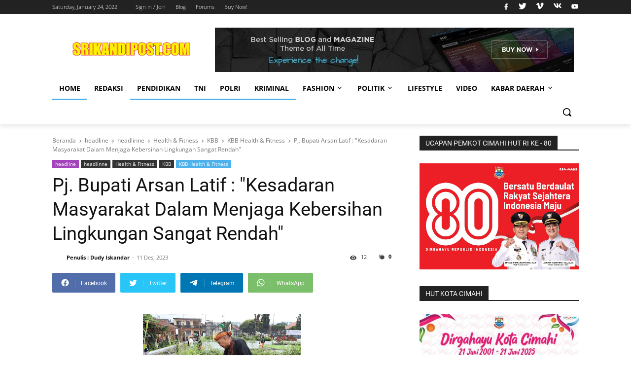

--- FILE ---
content_type: text/html; charset=UTF-8
request_url: http://www.srikandipost.com/2023/12/pj-bupati-arsan-latif-kesadaran.html
body_size: 92226
content:
<!DOCTYPE html>
<html class='version-3-6-0' dir='ltr' lang='id'>
<head>
<meta charset='UTF-8'/>
<title>Pj. Bupati Arsan Latif : &quot;Kesadaran Masyarakat Dalam Menjaga Kebersihan Lingkungan Sangat Rendah&quot;</title>
<meta content='width=device-width, initial-scale=1' name='viewport'/>
<meta content='index,follow' name='robots'/>
<meta content='index,follow' name='Googlebot'/>
<link href='http://www.srikandipost.com/2023/12/pj-bupati-arsan-latif-kesadaran.html' rel='canonical'/>
<meta content='Pj. Bupati Arsan Latif bersihkan sampah bekas para pengunjung Taman Alun Alun Lembang ( Foto Dokumentasi Prokompim KBB )  SRIKANDIPOST.COM, ...' name='description'/>
<meta content='id' property='og:locale'/>
<meta content='article' property='og:type'/>
<meta content='Pj. Bupati Arsan Latif : &quot;Kesadaran Masyarakat Dalam Menjaga Kebersihan Lingkungan Sangat Rendah&quot;' property='og:title'/>
<meta content='Pj. Bupati Arsan Latif bersihkan sampah bekas para pengunjung Taman Alun Alun Lembang ( Foto Dokumentasi Prokompim KBB )  SRIKANDIPOST.COM, ...' property='og:description'/>
<meta content='http://www.srikandipost.com/2023/12/pj-bupati-arsan-latif-kesadaran.html' property='og:url'/>
<meta content='srikandipost.com' property='og:site_name'/>
<meta content='summary_large_image' name='twitter:card'/>
<meta content='summary' name='twitter:card'/>
<meta content='http://www.srikandipost.com/2023/12/pj-bupati-arsan-latif-kesadaran.html' property='og:url'/>
<meta content='Pj. Bupati Arsan Latif : &quot;Kesadaran Masyarakat Dalam Menjaga Kebersihan Lingkungan Sangat Rendah&quot;' property='og:title'/>
<meta content='Pj. Bupati Arsan Latif bersihkan sampah bekas para pengunjung Taman Alun Alun Lembang ( Foto Dokumentasi Prokompim KBB )  SRIKANDIPOST.COM, ...' property='og:description'/>
<meta content='https://blogger.googleusercontent.com/img/b/R29vZ2xl/AVvXsEhHIbnsdes4gwWEm_ypDLnkbjqZFfTUpeYtz8F7o9Vo0b_Sh3YnIdMEKodsl7Tmam9Yu4K8aQAQT3hswSqwwxnzL0N9x2X_0shNsyfdljfhV75U57ujo6XUUmFGz0Jg1snjE4umkG1rQ9Tu2ZuJ7EyetNaqjUBGaw5VJP8p6gQzuNokk3nWc3VyVkwDNoA/w1200-h630-p-k-no-nu/IMG-20231210-WA0125.jpg' property='og:image'/>
<meta content='1200' property='og:image:width'/>
<meta content='630' property='og:image:height'/>
<link rel="alternate" type="application/atom+xml" title="srikandipost.com - Atom" href="http://www.srikandipost.com/feeds/posts/default" />
<link rel="alternate" type="application/rss+xml" title="srikandipost.com - RSS" href="http://www.srikandipost.com/feeds/posts/default?alt=rss" />
<link rel="service.post" type="application/atom+xml" title="srikandipost.com - Atom" href="https://www.blogger.com/feeds/4626651680963288073/posts/default" />

<link rel="alternate" type="application/atom+xml" title="srikandipost.com - Atom" href="http://www.srikandipost.com/feeds/5790515500550534608/comments/default" />
<link href='//cdn.jsdelivr.net/gh/rianseo/rianseo.github.io/framework.js' rel='preconnect'/>
<link href='//openweathermap.org/api' rel='preconnect'/>
<link href='//googleads.g.doubleclick.net' rel='preconnect'/>
<link href='//pagead2.googlesyndication.com' rel='preconnect'/>
<link href='//resources.blogblog.com' rel='preconnect'/>
<link href='//fonts.googleapis.com' rel='preconnect'/>
<link href='//github.com' rel='preconnect'/>
<link href='//1.bp.blogspot.com' rel='preconnect'/>
<link href='//2.bp.blogspot.com' rel='preconnect'/>
<link href='//blogger.googleusercontent.com' rel='preconnect'/>
<link as='font' crossorigin='' href='//fonts.gstatic.com/s/roboto/v29/KFOmCnqEu92Fr1Mu72xKOzY.woff2' rel='preload' type='font/woff2'/>
<link as='font' crossorigin='' href='//fonts.gstatic.com/s/roboto/v29/KFOmCnqEu92Fr1Mu5mxKOzY.woff2' rel='preload' type='font/woff2'/>
<link as='font' crossorigin='' href='//fonts.gstatic.com/s/roboto/v29/KFOmCnqEu92Fr1Mu7mxKOzY.woff2' rel='preload' type='font/woff2'/>
<link as='font' crossorigin='' href='//fonts.gstatic.com/s/roboto/v29/KFOmCnqEu92Fr1Mu7WxKOzY.woff2' rel='preload' type='font/woff2'/>
<link as='font' crossorigin='' href='//fonts.gstatic.com/s/roboto/v29/KFOmCnqEu92Fr1Mu4mxK.woff2' rel='preload' type='font/woff2'/>
<link as='font' crossorigin='' href='//fonts.gstatic.com/s/roboto/v29/KFOlCnqEu92Fr1MmEU9fCRc4EsA.woff2' rel='preload' type='font/woff2'/>
<link as='font' crossorigin='' href='//fonts.gstatic.com/s/roboto/v29/KFOlCnqEu92Fr1MmWUlfChc4EsA.woff2' rel='preload' type='font/woff2'/>
<link as='font' crossorigin='' href='//fonts.gstatic.com/s/roboto/v29/KFOlCnqEu92Fr1MmWUlfCRc4EsA.woff2' rel='preload' type='font/woff2'/>
<link as='font' crossorigin='' href='//fonts.gstatic.com/s/roboto/v29/KFOlCnqEu92Fr1MmEU9fBBc4.woff2' rel='preload' type='font/woff2'/>
<link as='font' crossorigin='' href='//fonts.gstatic.com/s/opensans/v27/memvYaGs126MiZpBA-UvWbX2vVnXBbObj2OVTSKmu1aB.woff2' rel='preload' type='font/woff2'/>
<link as='font' crossorigin='' href='//fonts.gstatic.com/s/opensans/v27/memvYaGs126MiZpBA-UvWbX2vVnXBbObj2OVTSumu1aB.woff2' rel='preload' type='font/woff2'/>
<link as='font' crossorigin='' href='//fonts.gstatic.com/s/opensans/v27/memvYaGs126MiZpBA-UvWbX2vVnXBbObj2OVTSOmu1aB.woff2' rel='preload' type='font/woff2'/>
<link as='font' crossorigin='' href='//fonts.gstatic.com/s/opensans/v27/memvYaGs126MiZpBA-UvWbX2vVnXBbObj2OVTSymu1aB.woff2' rel='preload' type='font/woff2'/>
<link as='font' crossorigin='' href='//fonts.gstatic.com/s/opensans/v27/memvYaGs126MiZpBA-UvWbX2vVnXBbObj2OVTS2mu1aB.woff2' rel='preload' type='font/woff2'/>
<link as='font' crossorigin='' href='//fonts.gstatic.com/s/opensans/v27/memvYaGs126MiZpBA-UvWbX2vVnXBbObj2OVTSCmu1aB.woff2' rel='preload' type='font/woff2'/>
<link as='font' crossorigin='' href='//fonts.gstatic.com/s/opensans/v27/memvYaGs126MiZpBA-UvWbX2vVnXBbObj2OVTSGmu1aB.woff2' rel='preload' type='font/woff2'/>
<link as='font' crossorigin='' href='//fonts.gstatic.com/s/opensans/v27/memvYaGs126MiZpBA-UvWbX2vVnXBbObj2OVTS-muw.woff2' rel='preload' type='font/woff2'/>
<link as='font' crossorigin='' href='//fonts.gstatic.com/s/opensans/v27/memvYaGs126MiZpBA-UvWbX2vVnXBbObj2OVTSKmu1aB.woff2' rel='preload' type='font/woff2'/>
<link as='font' crossorigin='' href='//fonts.gstatic.com/s/opensans/v27/memvYaGs126MiZpBA-UvWbX2vVnXBbObj2OVTSumu1aB.woff2' rel='preload' type='font/woff2'/>
<link as='font' crossorigin='' href='//fonts.gstatic.com/s/opensans/v27/memvYaGs126MiZpBA-UvWbX2vVnXBbObj2OVTSOmu1aB.woff2' rel='preload' type='font/woff2'/>
<link as='font' crossorigin='' href='//fonts.gstatic.com/s/opensans/v27/memvYaGs126MiZpBA-UvWbX2vVnXBbObj2OVTSymu1aB.woff2' rel='preload' type='font/woff2'/>
<link as='font' crossorigin='' href='//fonts.gstatic.com/s/opensans/v27/memvYaGs126MiZpBA-UvWbX2vVnXBbObj2OVTS2mu1aB.woff2' rel='preload' type='font/woff2'/>
<link as='font' crossorigin='' href='//fonts.gstatic.com/s/opensans/v27/memvYaGs126MiZpBA-UvWbX2vVnXBbObj2OVTSGmu1aB.woff2' rel='preload' type='font/woff2'/>
<link as='font' crossorigin='' href='//fonts.gstatic.com/s/opensans/v27/memvYaGs126MiZpBA-UvWbX2vVnXBbObj2OVTS-muw.woff2' rel='preload' type='font/woff2'/>
<link as='font' crossorigin='' href='//fonts.gstatic.com/s/opensans/v27/memvYaGs126MiZpBA-UvWbX2vVnXBbObj2OVTSKmu1aB.woff2' rel='preload' type='font/woff2'/>
<link as='font' crossorigin='' href='//fonts.gstatic.com/s/opensans/v27/memvYaGs126MiZpBA-UvWbX2vVnXBbObj2OVTSumu1aB.woff2' rel='preload' type='font/woff2'/>
<link as='font' crossorigin='' href='//fonts.gstatic.com/s/opensans/v27/memvYaGs126MiZpBA-UvWbX2vVnXBbObj2OVTSOmu1aB.woff2' rel='preload' type='font/woff2'/>
<link as='font' crossorigin='' href='//fonts.gstatic.com/s/opensans/v27/memvYaGs126MiZpBA-UvWbX2vVnXBbObj2OVTSymu1aB.woff2' rel='preload' type='font/woff2'/>
<link as='font' crossorigin='' href='//fonts.gstatic.com/s/opensans/v27/memvYaGs126MiZpBA-UvWbX2vVnXBbObj2OVTS2mu1aB.woff2' rel='preload' type='font/woff2'/>
<link as='font' crossorigin='' href='//fonts.gstatic.com/s/opensans/v27/memvYaGs126MiZpBA-UvWbX2vVnXBbObj2OVTSCmu1aB.woff2' rel='preload' type='font/woff2'/>
<link as='font' crossorigin='' href='//fonts.gstatic.com/s/opensans/v27/memvYaGs126MiZpBA-UvWbX2vVnXBbObj2OVTSGmu1aB.woff2' rel='preload' type='font/woff2'/>
<link as='font' crossorigin='' href='//fonts.gstatic.com/s/opensans/v27/memvYaGs126MiZpBA-UvWbX2vVnXBbObj2OVTS-muw.woff2' rel='preload' type='font/woff2'/>
<link as='font' crossorigin='' href='//fonts.gstatic.com/s/opensans/v27/memvYaGs126MiZpBA-UvWbX2vVnXBbObj2OVTSKmu1aB.woff2' rel='preload' type='font/woff2'/>
<style type='text/css'>@font-face{font-family:'Open Sans';font-style:normal;font-weight:300;font-stretch:100%;font-display:swap;src:url(//fonts.gstatic.com/s/opensans/v44/memvYaGs126MiZpBA-UvWbX2vVnXBbObj2OVTSKmu0SC55K5gw.woff2)format('woff2');unicode-range:U+0460-052F,U+1C80-1C8A,U+20B4,U+2DE0-2DFF,U+A640-A69F,U+FE2E-FE2F;}@font-face{font-family:'Open Sans';font-style:normal;font-weight:300;font-stretch:100%;font-display:swap;src:url(//fonts.gstatic.com/s/opensans/v44/memvYaGs126MiZpBA-UvWbX2vVnXBbObj2OVTSumu0SC55K5gw.woff2)format('woff2');unicode-range:U+0301,U+0400-045F,U+0490-0491,U+04B0-04B1,U+2116;}@font-face{font-family:'Open Sans';font-style:normal;font-weight:300;font-stretch:100%;font-display:swap;src:url(//fonts.gstatic.com/s/opensans/v44/memvYaGs126MiZpBA-UvWbX2vVnXBbObj2OVTSOmu0SC55K5gw.woff2)format('woff2');unicode-range:U+1F00-1FFF;}@font-face{font-family:'Open Sans';font-style:normal;font-weight:300;font-stretch:100%;font-display:swap;src:url(//fonts.gstatic.com/s/opensans/v44/memvYaGs126MiZpBA-UvWbX2vVnXBbObj2OVTSymu0SC55K5gw.woff2)format('woff2');unicode-range:U+0370-0377,U+037A-037F,U+0384-038A,U+038C,U+038E-03A1,U+03A3-03FF;}@font-face{font-family:'Open Sans';font-style:normal;font-weight:300;font-stretch:100%;font-display:swap;src:url(//fonts.gstatic.com/s/opensans/v44/memvYaGs126MiZpBA-UvWbX2vVnXBbObj2OVTS2mu0SC55K5gw.woff2)format('woff2');unicode-range:U+0307-0308,U+0590-05FF,U+200C-2010,U+20AA,U+25CC,U+FB1D-FB4F;}@font-face{font-family:'Open Sans';font-style:normal;font-weight:300;font-stretch:100%;font-display:swap;src:url(//fonts.gstatic.com/s/opensans/v44/memvYaGs126MiZpBA-UvWbX2vVnXBbObj2OVTVOmu0SC55K5gw.woff2)format('woff2');unicode-range:U+0302-0303,U+0305,U+0307-0308,U+0310,U+0312,U+0315,U+031A,U+0326-0327,U+032C,U+032F-0330,U+0332-0333,U+0338,U+033A,U+0346,U+034D,U+0391-03A1,U+03A3-03A9,U+03B1-03C9,U+03D1,U+03D5-03D6,U+03F0-03F1,U+03F4-03F5,U+2016-2017,U+2034-2038,U+203C,U+2040,U+2043,U+2047,U+2050,U+2057,U+205F,U+2070-2071,U+2074-208E,U+2090-209C,U+20D0-20DC,U+20E1,U+20E5-20EF,U+2100-2112,U+2114-2115,U+2117-2121,U+2123-214F,U+2190,U+2192,U+2194-21AE,U+21B0-21E5,U+21F1-21F2,U+21F4-2211,U+2213-2214,U+2216-22FF,U+2308-230B,U+2310,U+2319,U+231C-2321,U+2336-237A,U+237C,U+2395,U+239B-23B7,U+23D0,U+23DC-23E1,U+2474-2475,U+25AF,U+25B3,U+25B7,U+25BD,U+25C1,U+25CA,U+25CC,U+25FB,U+266D-266F,U+27C0-27FF,U+2900-2AFF,U+2B0E-2B11,U+2B30-2B4C,U+2BFE,U+3030,U+FF5B,U+FF5D,U+1D400-1D7FF,U+1EE00-1EEFF;}@font-face{font-family:'Open Sans';font-style:normal;font-weight:300;font-stretch:100%;font-display:swap;src:url(//fonts.gstatic.com/s/opensans/v44/memvYaGs126MiZpBA-UvWbX2vVnXBbObj2OVTUGmu0SC55K5gw.woff2)format('woff2');unicode-range:U+0001-000C,U+000E-001F,U+007F-009F,U+20DD-20E0,U+20E2-20E4,U+2150-218F,U+2190,U+2192,U+2194-2199,U+21AF,U+21E6-21F0,U+21F3,U+2218-2219,U+2299,U+22C4-22C6,U+2300-243F,U+2440-244A,U+2460-24FF,U+25A0-27BF,U+2800-28FF,U+2921-2922,U+2981,U+29BF,U+29EB,U+2B00-2BFF,U+4DC0-4DFF,U+FFF9-FFFB,U+10140-1018E,U+10190-1019C,U+101A0,U+101D0-101FD,U+102E0-102FB,U+10E60-10E7E,U+1D2C0-1D2D3,U+1D2E0-1D37F,U+1F000-1F0FF,U+1F100-1F1AD,U+1F1E6-1F1FF,U+1F30D-1F30F,U+1F315,U+1F31C,U+1F31E,U+1F320-1F32C,U+1F336,U+1F378,U+1F37D,U+1F382,U+1F393-1F39F,U+1F3A7-1F3A8,U+1F3AC-1F3AF,U+1F3C2,U+1F3C4-1F3C6,U+1F3CA-1F3CE,U+1F3D4-1F3E0,U+1F3ED,U+1F3F1-1F3F3,U+1F3F5-1F3F7,U+1F408,U+1F415,U+1F41F,U+1F426,U+1F43F,U+1F441-1F442,U+1F444,U+1F446-1F449,U+1F44C-1F44E,U+1F453,U+1F46A,U+1F47D,U+1F4A3,U+1F4B0,U+1F4B3,U+1F4B9,U+1F4BB,U+1F4BF,U+1F4C8-1F4CB,U+1F4D6,U+1F4DA,U+1F4DF,U+1F4E3-1F4E6,U+1F4EA-1F4ED,U+1F4F7,U+1F4F9-1F4FB,U+1F4FD-1F4FE,U+1F503,U+1F507-1F50B,U+1F50D,U+1F512-1F513,U+1F53E-1F54A,U+1F54F-1F5FA,U+1F610,U+1F650-1F67F,U+1F687,U+1F68D,U+1F691,U+1F694,U+1F698,U+1F6AD,U+1F6B2,U+1F6B9-1F6BA,U+1F6BC,U+1F6C6-1F6CF,U+1F6D3-1F6D7,U+1F6E0-1F6EA,U+1F6F0-1F6F3,U+1F6F7-1F6FC,U+1F700-1F7FF,U+1F800-1F80B,U+1F810-1F847,U+1F850-1F859,U+1F860-1F887,U+1F890-1F8AD,U+1F8B0-1F8BB,U+1F8C0-1F8C1,U+1F900-1F90B,U+1F93B,U+1F946,U+1F984,U+1F996,U+1F9E9,U+1FA00-1FA6F,U+1FA70-1FA7C,U+1FA80-1FA89,U+1FA8F-1FAC6,U+1FACE-1FADC,U+1FADF-1FAE9,U+1FAF0-1FAF8,U+1FB00-1FBFF;}@font-face{font-family:'Open Sans';font-style:normal;font-weight:300;font-stretch:100%;font-display:swap;src:url(//fonts.gstatic.com/s/opensans/v44/memvYaGs126MiZpBA-UvWbX2vVnXBbObj2OVTSCmu0SC55K5gw.woff2)format('woff2');unicode-range:U+0102-0103,U+0110-0111,U+0128-0129,U+0168-0169,U+01A0-01A1,U+01AF-01B0,U+0300-0301,U+0303-0304,U+0308-0309,U+0323,U+0329,U+1EA0-1EF9,U+20AB;}@font-face{font-family:'Open Sans';font-style:normal;font-weight:300;font-stretch:100%;font-display:swap;src:url(//fonts.gstatic.com/s/opensans/v44/memvYaGs126MiZpBA-UvWbX2vVnXBbObj2OVTSGmu0SC55K5gw.woff2)format('woff2');unicode-range:U+0100-02BA,U+02BD-02C5,U+02C7-02CC,U+02CE-02D7,U+02DD-02FF,U+0304,U+0308,U+0329,U+1D00-1DBF,U+1E00-1E9F,U+1EF2-1EFF,U+2020,U+20A0-20AB,U+20AD-20C0,U+2113,U+2C60-2C7F,U+A720-A7FF;}@font-face{font-family:'Open Sans';font-style:normal;font-weight:300;font-stretch:100%;font-display:swap;src:url(//fonts.gstatic.com/s/opensans/v44/memvYaGs126MiZpBA-UvWbX2vVnXBbObj2OVTS-mu0SC55I.woff2)format('woff2');unicode-range:U+0000-00FF,U+0131,U+0152-0153,U+02BB-02BC,U+02C6,U+02DA,U+02DC,U+0304,U+0308,U+0329,U+2000-206F,U+20AC,U+2122,U+2191,U+2193,U+2212,U+2215,U+FEFF,U+FFFD;}@font-face{font-family:'Open Sans';font-style:normal;font-weight:400;font-stretch:100%;font-display:swap;src:url(//fonts.gstatic.com/s/opensans/v44/memvYaGs126MiZpBA-UvWbX2vVnXBbObj2OVTSKmu0SC55K5gw.woff2)format('woff2');unicode-range:U+0460-052F,U+1C80-1C8A,U+20B4,U+2DE0-2DFF,U+A640-A69F,U+FE2E-FE2F;}@font-face{font-family:'Open Sans';font-style:normal;font-weight:400;font-stretch:100%;font-display:swap;src:url(//fonts.gstatic.com/s/opensans/v44/memvYaGs126MiZpBA-UvWbX2vVnXBbObj2OVTSumu0SC55K5gw.woff2)format('woff2');unicode-range:U+0301,U+0400-045F,U+0490-0491,U+04B0-04B1,U+2116;}@font-face{font-family:'Open Sans';font-style:normal;font-weight:400;font-stretch:100%;font-display:swap;src:url(//fonts.gstatic.com/s/opensans/v44/memvYaGs126MiZpBA-UvWbX2vVnXBbObj2OVTSOmu0SC55K5gw.woff2)format('woff2');unicode-range:U+1F00-1FFF;}@font-face{font-family:'Open Sans';font-style:normal;font-weight:400;font-stretch:100%;font-display:swap;src:url(//fonts.gstatic.com/s/opensans/v44/memvYaGs126MiZpBA-UvWbX2vVnXBbObj2OVTSymu0SC55K5gw.woff2)format('woff2');unicode-range:U+0370-0377,U+037A-037F,U+0384-038A,U+038C,U+038E-03A1,U+03A3-03FF;}@font-face{font-family:'Open Sans';font-style:normal;font-weight:400;font-stretch:100%;font-display:swap;src:url(//fonts.gstatic.com/s/opensans/v44/memvYaGs126MiZpBA-UvWbX2vVnXBbObj2OVTS2mu0SC55K5gw.woff2)format('woff2');unicode-range:U+0307-0308,U+0590-05FF,U+200C-2010,U+20AA,U+25CC,U+FB1D-FB4F;}@font-face{font-family:'Open Sans';font-style:normal;font-weight:400;font-stretch:100%;font-display:swap;src:url(//fonts.gstatic.com/s/opensans/v44/memvYaGs126MiZpBA-UvWbX2vVnXBbObj2OVTVOmu0SC55K5gw.woff2)format('woff2');unicode-range:U+0302-0303,U+0305,U+0307-0308,U+0310,U+0312,U+0315,U+031A,U+0326-0327,U+032C,U+032F-0330,U+0332-0333,U+0338,U+033A,U+0346,U+034D,U+0391-03A1,U+03A3-03A9,U+03B1-03C9,U+03D1,U+03D5-03D6,U+03F0-03F1,U+03F4-03F5,U+2016-2017,U+2034-2038,U+203C,U+2040,U+2043,U+2047,U+2050,U+2057,U+205F,U+2070-2071,U+2074-208E,U+2090-209C,U+20D0-20DC,U+20E1,U+20E5-20EF,U+2100-2112,U+2114-2115,U+2117-2121,U+2123-214F,U+2190,U+2192,U+2194-21AE,U+21B0-21E5,U+21F1-21F2,U+21F4-2211,U+2213-2214,U+2216-22FF,U+2308-230B,U+2310,U+2319,U+231C-2321,U+2336-237A,U+237C,U+2395,U+239B-23B7,U+23D0,U+23DC-23E1,U+2474-2475,U+25AF,U+25B3,U+25B7,U+25BD,U+25C1,U+25CA,U+25CC,U+25FB,U+266D-266F,U+27C0-27FF,U+2900-2AFF,U+2B0E-2B11,U+2B30-2B4C,U+2BFE,U+3030,U+FF5B,U+FF5D,U+1D400-1D7FF,U+1EE00-1EEFF;}@font-face{font-family:'Open Sans';font-style:normal;font-weight:400;font-stretch:100%;font-display:swap;src:url(//fonts.gstatic.com/s/opensans/v44/memvYaGs126MiZpBA-UvWbX2vVnXBbObj2OVTUGmu0SC55K5gw.woff2)format('woff2');unicode-range:U+0001-000C,U+000E-001F,U+007F-009F,U+20DD-20E0,U+20E2-20E4,U+2150-218F,U+2190,U+2192,U+2194-2199,U+21AF,U+21E6-21F0,U+21F3,U+2218-2219,U+2299,U+22C4-22C6,U+2300-243F,U+2440-244A,U+2460-24FF,U+25A0-27BF,U+2800-28FF,U+2921-2922,U+2981,U+29BF,U+29EB,U+2B00-2BFF,U+4DC0-4DFF,U+FFF9-FFFB,U+10140-1018E,U+10190-1019C,U+101A0,U+101D0-101FD,U+102E0-102FB,U+10E60-10E7E,U+1D2C0-1D2D3,U+1D2E0-1D37F,U+1F000-1F0FF,U+1F100-1F1AD,U+1F1E6-1F1FF,U+1F30D-1F30F,U+1F315,U+1F31C,U+1F31E,U+1F320-1F32C,U+1F336,U+1F378,U+1F37D,U+1F382,U+1F393-1F39F,U+1F3A7-1F3A8,U+1F3AC-1F3AF,U+1F3C2,U+1F3C4-1F3C6,U+1F3CA-1F3CE,U+1F3D4-1F3E0,U+1F3ED,U+1F3F1-1F3F3,U+1F3F5-1F3F7,U+1F408,U+1F415,U+1F41F,U+1F426,U+1F43F,U+1F441-1F442,U+1F444,U+1F446-1F449,U+1F44C-1F44E,U+1F453,U+1F46A,U+1F47D,U+1F4A3,U+1F4B0,U+1F4B3,U+1F4B9,U+1F4BB,U+1F4BF,U+1F4C8-1F4CB,U+1F4D6,U+1F4DA,U+1F4DF,U+1F4E3-1F4E6,U+1F4EA-1F4ED,U+1F4F7,U+1F4F9-1F4FB,U+1F4FD-1F4FE,U+1F503,U+1F507-1F50B,U+1F50D,U+1F512-1F513,U+1F53E-1F54A,U+1F54F-1F5FA,U+1F610,U+1F650-1F67F,U+1F687,U+1F68D,U+1F691,U+1F694,U+1F698,U+1F6AD,U+1F6B2,U+1F6B9-1F6BA,U+1F6BC,U+1F6C6-1F6CF,U+1F6D3-1F6D7,U+1F6E0-1F6EA,U+1F6F0-1F6F3,U+1F6F7-1F6FC,U+1F700-1F7FF,U+1F800-1F80B,U+1F810-1F847,U+1F850-1F859,U+1F860-1F887,U+1F890-1F8AD,U+1F8B0-1F8BB,U+1F8C0-1F8C1,U+1F900-1F90B,U+1F93B,U+1F946,U+1F984,U+1F996,U+1F9E9,U+1FA00-1FA6F,U+1FA70-1FA7C,U+1FA80-1FA89,U+1FA8F-1FAC6,U+1FACE-1FADC,U+1FADF-1FAE9,U+1FAF0-1FAF8,U+1FB00-1FBFF;}@font-face{font-family:'Open Sans';font-style:normal;font-weight:400;font-stretch:100%;font-display:swap;src:url(//fonts.gstatic.com/s/opensans/v44/memvYaGs126MiZpBA-UvWbX2vVnXBbObj2OVTSCmu0SC55K5gw.woff2)format('woff2');unicode-range:U+0102-0103,U+0110-0111,U+0128-0129,U+0168-0169,U+01A0-01A1,U+01AF-01B0,U+0300-0301,U+0303-0304,U+0308-0309,U+0323,U+0329,U+1EA0-1EF9,U+20AB;}@font-face{font-family:'Open Sans';font-style:normal;font-weight:400;font-stretch:100%;font-display:swap;src:url(//fonts.gstatic.com/s/opensans/v44/memvYaGs126MiZpBA-UvWbX2vVnXBbObj2OVTSGmu0SC55K5gw.woff2)format('woff2');unicode-range:U+0100-02BA,U+02BD-02C5,U+02C7-02CC,U+02CE-02D7,U+02DD-02FF,U+0304,U+0308,U+0329,U+1D00-1DBF,U+1E00-1E9F,U+1EF2-1EFF,U+2020,U+20A0-20AB,U+20AD-20C0,U+2113,U+2C60-2C7F,U+A720-A7FF;}@font-face{font-family:'Open Sans';font-style:normal;font-weight:400;font-stretch:100%;font-display:swap;src:url(//fonts.gstatic.com/s/opensans/v44/memvYaGs126MiZpBA-UvWbX2vVnXBbObj2OVTS-mu0SC55I.woff2)format('woff2');unicode-range:U+0000-00FF,U+0131,U+0152-0153,U+02BB-02BC,U+02C6,U+02DA,U+02DC,U+0304,U+0308,U+0329,U+2000-206F,U+20AC,U+2122,U+2191,U+2193,U+2212,U+2215,U+FEFF,U+FFFD;}@font-face{font-family:'Open Sans';font-style:normal;font-weight:700;font-stretch:100%;font-display:swap;src:url(//fonts.gstatic.com/s/opensans/v44/memvYaGs126MiZpBA-UvWbX2vVnXBbObj2OVTSKmu0SC55K5gw.woff2)format('woff2');unicode-range:U+0460-052F,U+1C80-1C8A,U+20B4,U+2DE0-2DFF,U+A640-A69F,U+FE2E-FE2F;}@font-face{font-family:'Open Sans';font-style:normal;font-weight:700;font-stretch:100%;font-display:swap;src:url(//fonts.gstatic.com/s/opensans/v44/memvYaGs126MiZpBA-UvWbX2vVnXBbObj2OVTSumu0SC55K5gw.woff2)format('woff2');unicode-range:U+0301,U+0400-045F,U+0490-0491,U+04B0-04B1,U+2116;}@font-face{font-family:'Open Sans';font-style:normal;font-weight:700;font-stretch:100%;font-display:swap;src:url(//fonts.gstatic.com/s/opensans/v44/memvYaGs126MiZpBA-UvWbX2vVnXBbObj2OVTSOmu0SC55K5gw.woff2)format('woff2');unicode-range:U+1F00-1FFF;}@font-face{font-family:'Open Sans';font-style:normal;font-weight:700;font-stretch:100%;font-display:swap;src:url(//fonts.gstatic.com/s/opensans/v44/memvYaGs126MiZpBA-UvWbX2vVnXBbObj2OVTSymu0SC55K5gw.woff2)format('woff2');unicode-range:U+0370-0377,U+037A-037F,U+0384-038A,U+038C,U+038E-03A1,U+03A3-03FF;}@font-face{font-family:'Open Sans';font-style:normal;font-weight:700;font-stretch:100%;font-display:swap;src:url(//fonts.gstatic.com/s/opensans/v44/memvYaGs126MiZpBA-UvWbX2vVnXBbObj2OVTS2mu0SC55K5gw.woff2)format('woff2');unicode-range:U+0307-0308,U+0590-05FF,U+200C-2010,U+20AA,U+25CC,U+FB1D-FB4F;}@font-face{font-family:'Open Sans';font-style:normal;font-weight:700;font-stretch:100%;font-display:swap;src:url(//fonts.gstatic.com/s/opensans/v44/memvYaGs126MiZpBA-UvWbX2vVnXBbObj2OVTVOmu0SC55K5gw.woff2)format('woff2');unicode-range:U+0302-0303,U+0305,U+0307-0308,U+0310,U+0312,U+0315,U+031A,U+0326-0327,U+032C,U+032F-0330,U+0332-0333,U+0338,U+033A,U+0346,U+034D,U+0391-03A1,U+03A3-03A9,U+03B1-03C9,U+03D1,U+03D5-03D6,U+03F0-03F1,U+03F4-03F5,U+2016-2017,U+2034-2038,U+203C,U+2040,U+2043,U+2047,U+2050,U+2057,U+205F,U+2070-2071,U+2074-208E,U+2090-209C,U+20D0-20DC,U+20E1,U+20E5-20EF,U+2100-2112,U+2114-2115,U+2117-2121,U+2123-214F,U+2190,U+2192,U+2194-21AE,U+21B0-21E5,U+21F1-21F2,U+21F4-2211,U+2213-2214,U+2216-22FF,U+2308-230B,U+2310,U+2319,U+231C-2321,U+2336-237A,U+237C,U+2395,U+239B-23B7,U+23D0,U+23DC-23E1,U+2474-2475,U+25AF,U+25B3,U+25B7,U+25BD,U+25C1,U+25CA,U+25CC,U+25FB,U+266D-266F,U+27C0-27FF,U+2900-2AFF,U+2B0E-2B11,U+2B30-2B4C,U+2BFE,U+3030,U+FF5B,U+FF5D,U+1D400-1D7FF,U+1EE00-1EEFF;}@font-face{font-family:'Open Sans';font-style:normal;font-weight:700;font-stretch:100%;font-display:swap;src:url(//fonts.gstatic.com/s/opensans/v44/memvYaGs126MiZpBA-UvWbX2vVnXBbObj2OVTUGmu0SC55K5gw.woff2)format('woff2');unicode-range:U+0001-000C,U+000E-001F,U+007F-009F,U+20DD-20E0,U+20E2-20E4,U+2150-218F,U+2190,U+2192,U+2194-2199,U+21AF,U+21E6-21F0,U+21F3,U+2218-2219,U+2299,U+22C4-22C6,U+2300-243F,U+2440-244A,U+2460-24FF,U+25A0-27BF,U+2800-28FF,U+2921-2922,U+2981,U+29BF,U+29EB,U+2B00-2BFF,U+4DC0-4DFF,U+FFF9-FFFB,U+10140-1018E,U+10190-1019C,U+101A0,U+101D0-101FD,U+102E0-102FB,U+10E60-10E7E,U+1D2C0-1D2D3,U+1D2E0-1D37F,U+1F000-1F0FF,U+1F100-1F1AD,U+1F1E6-1F1FF,U+1F30D-1F30F,U+1F315,U+1F31C,U+1F31E,U+1F320-1F32C,U+1F336,U+1F378,U+1F37D,U+1F382,U+1F393-1F39F,U+1F3A7-1F3A8,U+1F3AC-1F3AF,U+1F3C2,U+1F3C4-1F3C6,U+1F3CA-1F3CE,U+1F3D4-1F3E0,U+1F3ED,U+1F3F1-1F3F3,U+1F3F5-1F3F7,U+1F408,U+1F415,U+1F41F,U+1F426,U+1F43F,U+1F441-1F442,U+1F444,U+1F446-1F449,U+1F44C-1F44E,U+1F453,U+1F46A,U+1F47D,U+1F4A3,U+1F4B0,U+1F4B3,U+1F4B9,U+1F4BB,U+1F4BF,U+1F4C8-1F4CB,U+1F4D6,U+1F4DA,U+1F4DF,U+1F4E3-1F4E6,U+1F4EA-1F4ED,U+1F4F7,U+1F4F9-1F4FB,U+1F4FD-1F4FE,U+1F503,U+1F507-1F50B,U+1F50D,U+1F512-1F513,U+1F53E-1F54A,U+1F54F-1F5FA,U+1F610,U+1F650-1F67F,U+1F687,U+1F68D,U+1F691,U+1F694,U+1F698,U+1F6AD,U+1F6B2,U+1F6B9-1F6BA,U+1F6BC,U+1F6C6-1F6CF,U+1F6D3-1F6D7,U+1F6E0-1F6EA,U+1F6F0-1F6F3,U+1F6F7-1F6FC,U+1F700-1F7FF,U+1F800-1F80B,U+1F810-1F847,U+1F850-1F859,U+1F860-1F887,U+1F890-1F8AD,U+1F8B0-1F8BB,U+1F8C0-1F8C1,U+1F900-1F90B,U+1F93B,U+1F946,U+1F984,U+1F996,U+1F9E9,U+1FA00-1FA6F,U+1FA70-1FA7C,U+1FA80-1FA89,U+1FA8F-1FAC6,U+1FACE-1FADC,U+1FADF-1FAE9,U+1FAF0-1FAF8,U+1FB00-1FBFF;}@font-face{font-family:'Open Sans';font-style:normal;font-weight:700;font-stretch:100%;font-display:swap;src:url(//fonts.gstatic.com/s/opensans/v44/memvYaGs126MiZpBA-UvWbX2vVnXBbObj2OVTSCmu0SC55K5gw.woff2)format('woff2');unicode-range:U+0102-0103,U+0110-0111,U+0128-0129,U+0168-0169,U+01A0-01A1,U+01AF-01B0,U+0300-0301,U+0303-0304,U+0308-0309,U+0323,U+0329,U+1EA0-1EF9,U+20AB;}@font-face{font-family:'Open Sans';font-style:normal;font-weight:700;font-stretch:100%;font-display:swap;src:url(//fonts.gstatic.com/s/opensans/v44/memvYaGs126MiZpBA-UvWbX2vVnXBbObj2OVTSGmu0SC55K5gw.woff2)format('woff2');unicode-range:U+0100-02BA,U+02BD-02C5,U+02C7-02CC,U+02CE-02D7,U+02DD-02FF,U+0304,U+0308,U+0329,U+1D00-1DBF,U+1E00-1E9F,U+1EF2-1EFF,U+2020,U+20A0-20AB,U+20AD-20C0,U+2113,U+2C60-2C7F,U+A720-A7FF;}@font-face{font-family:'Open Sans';font-style:normal;font-weight:700;font-stretch:100%;font-display:swap;src:url(//fonts.gstatic.com/s/opensans/v44/memvYaGs126MiZpBA-UvWbX2vVnXBbObj2OVTS-mu0SC55I.woff2)format('woff2');unicode-range:U+0000-00FF,U+0131,U+0152-0153,U+02BB-02BC,U+02C6,U+02DA,U+02DC,U+0304,U+0308,U+0329,U+2000-206F,U+20AC,U+2122,U+2191,U+2193,U+2212,U+2215,U+FEFF,U+FFFD;}@font-face{font-family:'Roboto';font-style:normal;font-weight:400;font-stretch:100%;font-display:swap;src:url(//fonts.gstatic.com/s/roboto/v50/KFOMCnqEu92Fr1ME7kSn66aGLdTylUAMQXC89YmC2DPNWubEbVmZiAr0klQmz24O0g.woff2)format('woff2');unicode-range:U+0460-052F,U+1C80-1C8A,U+20B4,U+2DE0-2DFF,U+A640-A69F,U+FE2E-FE2F;}@font-face{font-family:'Roboto';font-style:normal;font-weight:400;font-stretch:100%;font-display:swap;src:url(//fonts.gstatic.com/s/roboto/v50/KFOMCnqEu92Fr1ME7kSn66aGLdTylUAMQXC89YmC2DPNWubEbVmQiAr0klQmz24O0g.woff2)format('woff2');unicode-range:U+0301,U+0400-045F,U+0490-0491,U+04B0-04B1,U+2116;}@font-face{font-family:'Roboto';font-style:normal;font-weight:400;font-stretch:100%;font-display:swap;src:url(//fonts.gstatic.com/s/roboto/v50/KFOMCnqEu92Fr1ME7kSn66aGLdTylUAMQXC89YmC2DPNWubEbVmYiAr0klQmz24O0g.woff2)format('woff2');unicode-range:U+1F00-1FFF;}@font-face{font-family:'Roboto';font-style:normal;font-weight:400;font-stretch:100%;font-display:swap;src:url(//fonts.gstatic.com/s/roboto/v50/KFOMCnqEu92Fr1ME7kSn66aGLdTylUAMQXC89YmC2DPNWubEbVmXiAr0klQmz24O0g.woff2)format('woff2');unicode-range:U+0370-0377,U+037A-037F,U+0384-038A,U+038C,U+038E-03A1,U+03A3-03FF;}@font-face{font-family:'Roboto';font-style:normal;font-weight:400;font-stretch:100%;font-display:swap;src:url(//fonts.gstatic.com/s/roboto/v50/KFOMCnqEu92Fr1ME7kSn66aGLdTylUAMQXC89YmC2DPNWubEbVnoiAr0klQmz24O0g.woff2)format('woff2');unicode-range:U+0302-0303,U+0305,U+0307-0308,U+0310,U+0312,U+0315,U+031A,U+0326-0327,U+032C,U+032F-0330,U+0332-0333,U+0338,U+033A,U+0346,U+034D,U+0391-03A1,U+03A3-03A9,U+03B1-03C9,U+03D1,U+03D5-03D6,U+03F0-03F1,U+03F4-03F5,U+2016-2017,U+2034-2038,U+203C,U+2040,U+2043,U+2047,U+2050,U+2057,U+205F,U+2070-2071,U+2074-208E,U+2090-209C,U+20D0-20DC,U+20E1,U+20E5-20EF,U+2100-2112,U+2114-2115,U+2117-2121,U+2123-214F,U+2190,U+2192,U+2194-21AE,U+21B0-21E5,U+21F1-21F2,U+21F4-2211,U+2213-2214,U+2216-22FF,U+2308-230B,U+2310,U+2319,U+231C-2321,U+2336-237A,U+237C,U+2395,U+239B-23B7,U+23D0,U+23DC-23E1,U+2474-2475,U+25AF,U+25B3,U+25B7,U+25BD,U+25C1,U+25CA,U+25CC,U+25FB,U+266D-266F,U+27C0-27FF,U+2900-2AFF,U+2B0E-2B11,U+2B30-2B4C,U+2BFE,U+3030,U+FF5B,U+FF5D,U+1D400-1D7FF,U+1EE00-1EEFF;}@font-face{font-family:'Roboto';font-style:normal;font-weight:400;font-stretch:100%;font-display:swap;src:url(//fonts.gstatic.com/s/roboto/v50/KFOMCnqEu92Fr1ME7kSn66aGLdTylUAMQXC89YmC2DPNWubEbVn6iAr0klQmz24O0g.woff2)format('woff2');unicode-range:U+0001-000C,U+000E-001F,U+007F-009F,U+20DD-20E0,U+20E2-20E4,U+2150-218F,U+2190,U+2192,U+2194-2199,U+21AF,U+21E6-21F0,U+21F3,U+2218-2219,U+2299,U+22C4-22C6,U+2300-243F,U+2440-244A,U+2460-24FF,U+25A0-27BF,U+2800-28FF,U+2921-2922,U+2981,U+29BF,U+29EB,U+2B00-2BFF,U+4DC0-4DFF,U+FFF9-FFFB,U+10140-1018E,U+10190-1019C,U+101A0,U+101D0-101FD,U+102E0-102FB,U+10E60-10E7E,U+1D2C0-1D2D3,U+1D2E0-1D37F,U+1F000-1F0FF,U+1F100-1F1AD,U+1F1E6-1F1FF,U+1F30D-1F30F,U+1F315,U+1F31C,U+1F31E,U+1F320-1F32C,U+1F336,U+1F378,U+1F37D,U+1F382,U+1F393-1F39F,U+1F3A7-1F3A8,U+1F3AC-1F3AF,U+1F3C2,U+1F3C4-1F3C6,U+1F3CA-1F3CE,U+1F3D4-1F3E0,U+1F3ED,U+1F3F1-1F3F3,U+1F3F5-1F3F7,U+1F408,U+1F415,U+1F41F,U+1F426,U+1F43F,U+1F441-1F442,U+1F444,U+1F446-1F449,U+1F44C-1F44E,U+1F453,U+1F46A,U+1F47D,U+1F4A3,U+1F4B0,U+1F4B3,U+1F4B9,U+1F4BB,U+1F4BF,U+1F4C8-1F4CB,U+1F4D6,U+1F4DA,U+1F4DF,U+1F4E3-1F4E6,U+1F4EA-1F4ED,U+1F4F7,U+1F4F9-1F4FB,U+1F4FD-1F4FE,U+1F503,U+1F507-1F50B,U+1F50D,U+1F512-1F513,U+1F53E-1F54A,U+1F54F-1F5FA,U+1F610,U+1F650-1F67F,U+1F687,U+1F68D,U+1F691,U+1F694,U+1F698,U+1F6AD,U+1F6B2,U+1F6B9-1F6BA,U+1F6BC,U+1F6C6-1F6CF,U+1F6D3-1F6D7,U+1F6E0-1F6EA,U+1F6F0-1F6F3,U+1F6F7-1F6FC,U+1F700-1F7FF,U+1F800-1F80B,U+1F810-1F847,U+1F850-1F859,U+1F860-1F887,U+1F890-1F8AD,U+1F8B0-1F8BB,U+1F8C0-1F8C1,U+1F900-1F90B,U+1F93B,U+1F946,U+1F984,U+1F996,U+1F9E9,U+1FA00-1FA6F,U+1FA70-1FA7C,U+1FA80-1FA89,U+1FA8F-1FAC6,U+1FACE-1FADC,U+1FADF-1FAE9,U+1FAF0-1FAF8,U+1FB00-1FBFF;}@font-face{font-family:'Roboto';font-style:normal;font-weight:400;font-stretch:100%;font-display:swap;src:url(//fonts.gstatic.com/s/roboto/v50/KFOMCnqEu92Fr1ME7kSn66aGLdTylUAMQXC89YmC2DPNWubEbVmbiAr0klQmz24O0g.woff2)format('woff2');unicode-range:U+0102-0103,U+0110-0111,U+0128-0129,U+0168-0169,U+01A0-01A1,U+01AF-01B0,U+0300-0301,U+0303-0304,U+0308-0309,U+0323,U+0329,U+1EA0-1EF9,U+20AB;}@font-face{font-family:'Roboto';font-style:normal;font-weight:400;font-stretch:100%;font-display:swap;src:url(//fonts.gstatic.com/s/roboto/v50/KFOMCnqEu92Fr1ME7kSn66aGLdTylUAMQXC89YmC2DPNWubEbVmaiAr0klQmz24O0g.woff2)format('woff2');unicode-range:U+0100-02BA,U+02BD-02C5,U+02C7-02CC,U+02CE-02D7,U+02DD-02FF,U+0304,U+0308,U+0329,U+1D00-1DBF,U+1E00-1E9F,U+1EF2-1EFF,U+2020,U+20A0-20AB,U+20AD-20C0,U+2113,U+2C60-2C7F,U+A720-A7FF;}@font-face{font-family:'Roboto';font-style:normal;font-weight:400;font-stretch:100%;font-display:swap;src:url(//fonts.gstatic.com/s/roboto/v50/KFOMCnqEu92Fr1ME7kSn66aGLdTylUAMQXC89YmC2DPNWubEbVmUiAr0klQmz24.woff2)format('woff2');unicode-range:U+0000-00FF,U+0131,U+0152-0153,U+02BB-02BC,U+02C6,U+02DA,U+02DC,U+0304,U+0308,U+0329,U+2000-206F,U+20AC,U+2122,U+2191,U+2193,U+2212,U+2215,U+FEFF,U+FFFD;}</style>
<style id='page-skin-1' type='text/css'><!--
html{font-family:sans-serif;-ms-text-size-adjust:100%;-webkit-text-size-adjust:100%}body{margin:0}article,aside,details,figcaption,figure,footer,header,hgroup,main,nav,section,summary{display:block}audio,canvas,progress,video{display:inline-block;vertical-align:baseline}audio:not([controls]){display:none;height:0}[hidden],template{display:none}a{background:transparent}a:active,a:hover{outline:0}abbr[title]{border-bottom:1px dotted}b,strong{font-weight:bold}dfn{font-style:italic}h1{font-size:2em;margin:.67em 0}mark{background:#ff0;color:#000}small{font-size:80%}sub,sup{font-size:75%;line-height:0;position:relative;vertical-align:baseline}sup{top:-0.5em}sub{bottom:-0.25em}img{border:0}svg:not(:root){overflow:hidden}figure{margin:1em 40px}hr{-moz-box-sizing:content-box;box-sizing:content-box;height:0}pre{overflow:auto}code,kbd,pre,samp{font-family:monospace,monospace;font-size:1em}button,input,optgroup,select,textarea{color:inherit;font:inherit;margin:0}button{overflow:visible}button,select{text-transform:none}button,html input[type="button"],input[type="reset"],input[type="submit"]{-webkit-appearance:button;cursor:pointer}button[disabled],html input[disabled]{cursor:default}button::-moz-focus-inner,input::-moz-focus-inner{border:0;padding:0}input{line-height:normal}input[type="checkbox"],input[type="radio"]{box-sizing:border-box;padding:0}input[type="number"]::-webkit-inner-spin-button,input[type="number"]::-webkit-outer-spin-button{height:auto}input[type="search"]{-webkit-appearance:textfield;-moz-box-sizing:content-box;-webkit-box-sizing:content-box;box-sizing:content-box}input[type="search"]::-webkit-search-cancel-button,input[type="search"]::-webkit-search-decoration{-webkit-appearance:none}fieldset{border:1px solid #c0c0c0;margin:0 2px;padding:.35em .625em .75em}legend{border:0;padding:0}textarea{overflow:auto}optgroup{font-weight:bold}table{border-collapse:collapse;border-spacing:0}td,th{padding:0}@-webkit-keyframes temabanua_fadeInDown{0%{opacity:.05;transform:translateY(-15px)}100%{opacity:1;transform:translateY(0px)}}@keyframes temabanua_fadeInDown{0%{opacity:.05;transform:translateY(-15px)}100%{opacity:1;transform:translateY(0px)}}
/*!************************************************
* Blogger Template Style
* Name             : Viospaper Pro Blogger
* Version          : 3.6.0 (12/08/2022)
* Developer        : @rian_seo - https://rianseo.com
* Publisher        : https://www.temabanua.com
* License          : Pro Version for Blogger.com Only
**************************************************/
*:before,*:after{-webkit-box-sizing:border-box;-moz-box-sizing:border-box;box-sizing:border-box}*{-webkit-box-sizing:border-box;-moz-box-sizing:border-box;box-sizing:border-box}.section,.widget{margin:0;padding:0}.CSS_LIGHTBOX{z-index:999999!important}.CSS_LIGHTBOX .CSS_LAYOUT_COMPONENT{font-size:0}.navbar,.blog-feeds,.feed-links,#backlinks-container,a.home-link,.blog-mobile-link,.quickedit,.thread-toggle,.edit-post,.item-control,.text-search,.mobile-header,#footer-wrapper .widget-title h3,.header .description,.recent-post-title h2,ul.megamenu ul ul,ul.megamenu ul,.top-bar-nav .widget>.widget-title{display:none}.post-body .separator>a,.post-body .separator>span{margin-left:0!important}a:link,a:visited,a:hover{color:#4db2ec;text-decoration:none;outline:0}a img{border:0;border-width:0;outline:0}h1,h2,h3,h4,h5,h6{margin:0 0 .6em;font-weight:bold}h1{font-size:1.8rem}h2{font-size:1.6rem}h3{font-size:1.4rem}h4{font-size:1.2rem}h5{font-size:1rem}h6{font-size:.9rem}ol,ul,dl{margin:0}li{margin:.5em 0}dt{font-weight:bold}dd{margin:0 0 .5em 2em}input,button,select,textarea{font:inherit;font-size:100%;line-height:normal;vertical-align:baseline}textarea{display:block;-webkit-box-sizing:border-box;-moz-box-sizing:border-box;box-sizing:border-box}pre,code{font:14px/20px Roboto Mono,monospace}pre{padding:8px;border-radius:8px;background:#f7f7f7;color:#37474f;white-space:pre;word-wrap:normal;overflow:auto}blockquote{border-left:3px solid #4db2ec;background:#f6f6f6;margin-left:1em;margin-right:1em;border-radius:3px;padding:1em 1em;font-style:italic;font-size:100%}blockquote:before{content:"";font-style:normal;font-weight:normal;text-decoration:inherit;padding-right:4px;color:#666}table[border="1"] td,table[border="1"] th{vertical-align:top;text-align:left;font-size:13px;padding:3px 5px;border:1px solid #f6f6f6}table[border="1"] th{background:#eee}table,img{max-width:100%;height:auto}iframe{max-width:100%}td.tr-caption{color:#c3c3c3;font-size:12px}.clear{clear:both}.clear:after{visibility:hidden;display:block;font-size:0;content:" ";clear:both;height:0}table{max-width:100%;width:100%;margin:0}table{border-collapse:collapse;border-spacing:0}table{border-collapse:collapse;border-spacing:0}.post-meta-description,.post-label-description{line-height:1.3!important;font-family:'Open Sans',arial,sans-serif;font-size:16px;margin:0 0 14px 0;font-style:italic;font-weight:300;color:#747474}a.view-all{text-transform:capitalize;position:absolute;bottom:0;right:0;margin:auto 0;float:right;z-index:2;line-height:30px;text-align:right;font-size:13px;color:#767676;transition:color .17s ease}.temabanua-empty-panel{padding:150px;text-align:center;background:#eceff1}.xnxx-not-found{padding:20px;display:flex;align-items:center;min-height:250px;text-align:center;background:#eceff1}.xnxx-comments{font-family:Open Sans,Open Sans Regular,sans-serif;font-size:12px;color:#444}.xnxx-comment{display:block;padding:0 0 15px;line-height:21px}.xnxx-comment a{display:inline;font-style:italic;font-size:13px;font-weight:600;color:#333333}.xnxx-comment a:hover{color:#4db2ec}.lazy,.lazyload,.lazyloading{opacity:0}.lazyload,.lazyloaded{opacity:1;transition:opacity .3s;transition-timing-function:cubic-bezier(.39,.76,.51,.56)}#search-pro input[type="search"]{outline:0}.bg-photo{content:'';width:100%;height:100%;position:absolute;top:0;left:0;display:block;z-index:0;background:#ffffff url(https://blogger.googleusercontent.com/img/a/AVvXsEhVm_0tHiynACIJ1U7LO-FPrOVPlAb8eXV6xm8wwGwQ-WJOwIfoud4V8GRrHPuy26yFdAtCMZ4IOJn6zAKDSgLCnT37r8UkPYYVYU6WcEZ3-ywrRKD_wbODQawlg0Kc9OfxkzMqwnvm39adB_ffy9-yq73OsTrS2EvTqiAocvz7t_3Xz0D7PTyvlPW7) repeat scroll top left /* Credit: Rian seo (https://rianseo.com/) */;;opacity:.1;background-size:cover;background-position:center top}body{background:#ffffff;margin:0;padding:0;color:#333333;font:normal normal 16px Roboto, Arial, sans-serif;text-align:left}#wrapper{background:#ffffff;max-width:1068px;margin:0 auto;padding:24px 0;overflow:hidden}.blog-weather,.blog-time{margin-right:32px;display:inline-block;line-height:28px!important;float:left}.blog-time,.top-bar-nav ul li > a {font:300 11px Open Sans,Open Sans Regular,sans-serif}#top-bar{color:#ffffff;font-size:11px;z-index:999;width:100%;height:28px;background:#222222;overflow:hidden;margin:0 auto}#header-top-menu-full{position:relative;width:100%;max-width:1068px;margin:0 auto}.top-bar-nav{position:relative;float:left;display:block;width:auto;height:auto;padding:0!important;margin:0 5px;font-size:11px;font-weight:400}.top-bar-nav ul,.top-bar-social ul{margin:0 auto!important;padding:0!important;line-height:28px!important}.top-bar-nav ul li{list-style:none;float:left;border:0;margin:0!important;padding:0!important}.top-bar-nav ul li>a{height:28px;display:block;color:#ffffff;line-height:28px;margin:0 10px 0 0;padding:0 5px;transition:all 400ms ease-in-out}.top-bar-nav ul li:first-child>a{padding:0 5px 0 0}.top-bar-nav ul>li:hover>a{color:#4db2ec}.top-bar-social{position:relative;float:right;display:block}.top-bar-social .widget>.widget-title{display:none}.top-bar-social ul>li{float:left;display:inline-block;border:0!important;margin:0!important;padding:0!important}.top-bar-social ul>li>a{line-height:28px;display:block;color:#fff;text-decoration:none;text-align:center;padding:0 5px;margin:0 0 0 7px;transition:color .17s}.top-bar-social ul>li:last-child>a{padding:0 0 0 5px}.top-bar-social ul>li:hover>a{color:#555555}.top-bar-social .facebook{background:0}.top-bar-social .facebook a:before,.top-bar-social .youtube a:before{content:'';width:15px!important;height:15px!important}.top-bar-social .youtube a:before{content:'';width:16px!important;height:16px!important}.top-bar-social .twitter a:before{content:'';width:18px!important;height:18px!important}#header-area{background:#ffffff;margin:0 auto;position:relative;width:100%;z-index:999}.Profile .individual .profile-info .location{font-size:.875rem;color:#777;display:flex;justify-content:center;align-items:center}.Profile .individual .profile-info .location svg{width:18px;margin:0 3px 0 0;height:18px}#header-wrapper{max-width:1068px;margin:0 auto;position:relative}.header-flex{padding:28px 0 9px 0!important}@media(min-width:767px){.header-flex{display:flex;align-items:center;flex:1 1 0}}@media(min-width:768px) and (max-width:1018px){.header-flex{padding-top:9px!important;margin:0;padding-bottom:0!important}}.header-slot{position:relative;min-height:0;margin:0}.header-slot:before,.nav-wrapper.smaller:before{content:'';display:block;width:100%;height:100%;position:absolute;left:50%;transform:translateX(-50%);box-shadow:0 6px 8px 0 rgba(0,0,0,.08);z-index:20;pointer-events:none}.header-flex:before,.header-flex:after{display:table;content:''}.header{max-width:400px;width:30%;float:left;margin:0;padding:0;display:block;min-height:1px;overflow:hidden;white-space:nowrap;text-overflow:ellipsis;vertical-align:baseline}a.main-logo-img{flex-direction:row;align-items:center;justify-content:center;display:flex;pointer-events:auto}.header h1.title,.header p.title{font:400 20px Roboto, Arial, sans-serif;color:#333333;margin:10px 0;text-transform:none;line-height:50px}.header .description{color:#333333;margin:-10px 0 4px 0;padding:0;font-size:.7em}.header a,.header a:hover{color:#333333}.header img{display:block;width:272px;margin:0;height:100%;max-height:90px}#header2{float:left;max-width:728px;width:70%;margin:0 auto}#header2 img{max-height:90px;display:block;width:728px;margin:0}#breakingnews{margin:0 0 20px;padding:0 15px;height:25px;line-height:25px;overflow:hidden;border:0}#breakingnews .breakhead{background:#222222;font:400 20px Roboto, Arial, sans-serif;position:absolute;z-index:9;font-size:12px;text-transform:uppercase;color:#fff;padding:2px 10px;display:inline-block;line-height:22px;-webkit-transition:background-color .3s;-moz-transition:background-color .3s;-o-transition:background-color .3s;transition:background-color .3s;cursor:default;-webkit-user-select:none;-moz-user-select:none;-ms-user-select:none;-o-user-select:none;user-select:none}#adbreakingnews .xnxx_spin h3 a{font-size:15px;font-weight:400;color:#333333;margin:0;transition:all .5s ease-in-out}#adbreakingnews .xnxx_spin h3 a:hover{color:#4db2ec}#breakingnews .breakhead:hover{background-color:#4db2ec}#adbreakingnews{margin-left:130px;margin-top:0;font-size:15px}.xnxx_list,.xnxx_spin{list-style:none;margin:0;padding:0}.owl-xnxx{display:block!important;width:100%}.xnxx_list .owl-nav{position:absolute;background:#fff;top:-1px;right:-2%;width:80px;margin:0}@keyframes fadeInLeft{from{opacity:0;transform:translate3d(-30px,0,0)}to{opacity:1;transform:none}}@keyframes fadeOutLeft{from{opacity:1}to{opacity:0;transform:translate3d(-30px,0,0)}}@keyframes fadeInRight{from{opacity:0;transform:translate3d(30px,0,0)}to{opacity:1;transform:none}}.fadeInRight{animation-name:fadeInRight}.fadeInRight{animation-name:fadeInLeft}@keyframes fadeOutRight{from{opacity:1}to{opacity:0;transform:translate3d(30px,0,0)}}.fadeOutRight{animation-name:fadeOutRight}.featured_newswrap{overflow:hidden;width:100%;margin:0 0 48px 0;position:relative;clear:both}.featured_newswrap .flex_newspaper,.grid_newspaper1{width:50%;position:relative;float:left;-webkit-box-sizing:border-box;-moz-box-sizing:border-box;box-sizing:border-box}.grid_newspaper2,.grid_newspaper3{position:relative;width:25%;float:left;-webkit-box-sizing:border-box;-moz-box-sizing:border-box;box-sizing:border-box}@media(min-width:767px){.featured_newswrap .flex_newspaper,.grid_newspaper1,.grid_newspaper2,.grid_newspaper3{border-width:0 1.5px;border-style:solid;border-color:transparent}}.featured_newspaperz{cursor:pointer}.flex_newspaper .lab-viospaper,.grid_newspaper1 .lab-viospaper{margin:0 0 5px}.grid_newspaper2 .lab-viospaper,.grid_newspaper3 .lab-viospaper{margin:0 0 7px}.featured_newspaper{position:relative;flex:0 0 100%;width:100%;height:100%;margin:0}@media(min-width:767px){.grid_newspaper1 .featured_newspaper{margin-bottom:3px}}.featured_newspaper a.newspaper-padding-1{padding-bottom:450px}.grid_newspaper1 a.newspaper-padding{padding-bottom:254px}.grid_newspaper2 a.newspaper-padding,.grid_newspaper3 a.newspaper-padding{padding-bottom:192px}.featured_newspaper.third{margin:0}.featured_newspaper a{display:block;position:relative;overflow:hidden}.pro-title-feat{margin:0 0 12px}.temabanua-feat-title{font-size:27px;font-weight:500;line-height:34px;margin:0;overflow-wrap:break-word}.grid_newspaper2 .temabanua-feat-title,.grid_newspaper3 .temabanua-feat-title{font-size:16px;line-height:21px}.temabanua-feat-title a{color:#fff;text-shadow:rgb(0 0 0 / 20%) 1px 1px 3px}.pro-info-feat{display:inline-block;color:#fff;font-size:11px;line-height:1}.temabanua-author{font-weight:700;display:inline-block;position:relative;top:2px}.temabanua-author:after{content:"-";margin:0 2px;text-shadow:rgb(0 0 0 / 30%) 1px 1px 1px}.temabanua-time{position:relative;text-shadow:rgb(0 0 0 / 30%) 1px 1px 1px;top:2px}.featured_newswrap .grid_newspaper2 .blog_contents,.featured_newswrap .grid_newspaper3 .blog_contents{width:100%;padding:11px 15px}.featured_newswrap .blog_contents{width:90%;padding:22px 20px}.featured_newswrap .grid_newspaper1 .blog_contents{width:85%;padding:14px 19px}.featured_newswrap .grid_newspaper1 .temabanua-feat-title{margin:0;font-size:24px;line-height:30px;font-weight:500}.grid_newspaper2 .featured_newswrap .blog_contents,.grid_newspaper3 .featured_newswrap .blog_contents{width:100%;padding:11px 15px}.featured_newswrap .blog_contents{position:absolute;z-index:1;bottom:0;left:0;line-height:1}.featured_newswrap .lab-viospaper{display:inline-block;transition:background-color .2s ease 0s;vertical-align:top;font-weight:500;background:rgba(0,0,0,.7);color:#fff;padding:3px 7px;font-size:10px;line-height:13px;text-transform:uppercase}.featured_newspaper.first a .blog_contents h3{width:80%;text-shadow:1px 1px 3px rgba(0,0,0,.2);font-size:27px}.featured_newspaper.second a .blog_contents h3{text-shadow:1px 1px 3px rgba(0,0,0,.2);font-size:24px}.featured_newspaper .feat-img,.xnxx-img{width:100%;height:100%;background-size:cover!important;position:absolute;background-position:center 50%!important;transition:opacity .3s,transform .3s;-webkit-transition:opacity .3s,transform .3s}.viospaper_newsF:hover .lab-viospaper{background:#4db2ec}.featured_newspaper:hover .feat-img{transform:scale3d(1.1,1.1,1)}.featured_newspaper:hover:after,.featured_newspaper.second:hover:after,.featured_newspaper.third:hover:after,.featured_newspaper.fourth:hover:after{opacity:1;visibility:visible;transform:scale(1.0)}.featured_newspaper a:before{content:'';background:linear-gradient(0deg,rgba(0,0,0,0.7),rgba(0,0,0,0) 60%,rgba(0,0,0,0));position:absolute;bottom:0;left:0;width:100%;height:100%;transition:background-color .3s ease 0s;z-index:1}ul.megamenuid .loading-icon{transform:perspective(600px) scale(1);-webkit-transform:perspective(600px) scale(1);background-size:59px 59px;width:59px;height:59px;display:block;position:absolute;top:45%;left:50%;-webkit-transition:all 400ms cubic-bezier(.55,0,.1,1);transition:all 400ms cubic-bezier(.55,0,.1,1)}.load-xnxx{display:flex;flex-direction:row;flex-wrap:wrap;justify-content:space-around;align-items:center;margin:auto;width:2.5em;height:2.5em}.icon-wait{height:35%;width:35%;-webkit-animation:pulse .75s ease-in infinite alternate;animation:xnxxMOM .75s ease-in infinite alternate;background-color:#4db2ec}.delay{-webkit-animation-delay:.75s;animation-delay:.75s}@keyframes xnxxMOM{0%{opacity:1}100%{opacity:0}}.temabanua_fadeInBlur{-webkit-animation-duration:.5s;animation-duration:.5s;-webkit-animation-fill-mode:both;animation-fill-mode:both}.tm_fadeBlur{-webkit-animation-name:tm_fadeBlur;animation-name:tm_fadeBlur}@-webkit-keyframes tm_fadeBlur{0%{opacity:1}100%{opacity:.1}}@keyframes tm_fadeBlur{0%{opacity:1}100%{opacity:.1}}.content-wrapper{position:relative;width:100%;margin:0 auto}ul.megamenu li.has-submenu svg,ul.megamenu li.has-sub svg{height:16px;width:16px;vertical-align:-2px;fill:currentColor;line-height:1;margin:0 0 0 3px;text-align:center;display:inline-block}.xnxx-icon:before{content:'';width:15px;height:15px;display:flex;margin:2px;background:url("data:image/svg+xml,<svg viewBox='0 0 24 24' xmlns='http://www.w3.org/2000/svg'><path d='M8,5.14V19.14L19,12.14L8,5.14Z' fill='%23ffffff'></path></svg>") no-repeat}.xnxx-icon{width:20px;height:20px;position:absolute;top:50%;left:50%;transform:translate(-50%,-50%);-webkit-transform:translate(-50%,-50%);background-color:rgba(0,0,0,.48);border:.05em solid #fff;border-radius:100%;z-index:1;-webkit-box-shadow:0 0 .15em rgba(0,0,0,.4);box-shadow:0 0 .15em rgba(0,0,0,.4)}ul.megamenu li a:after,ul.megamenu li.has-sub a:after,ul.megamenu li a.menu-target:after,ul.megamenu li.has-submenu a:hover:after{content:'';position:absolute;bottom:0;left:0;right:0;width:0;margin:0 auto;height:3px;background-color:#4db2ec;transform:translate3d(0,0,0);-webkit-transform:translate3d(0,0,0);-webkit-transition:width .2s ease;transition:width .2s ease}ul.megamenu li a:after,ul.megamenu li:hover a:after,ul.megamenu li.has-sub a:hover:after,ul.megamenu li:hover a.menu-target:after,ul.megamenu li.has-submenu a:hover:after{width:100%}.leftmenulist a:after,.rightmenulist a:after{content:'';height:0;width:0;background-color:transparent!important}.post-view{float:right;position:relative;line-height:17px;margin-right:25px;color:#444}.post-view svg{margin-right:5px;width:15px;height:15px;vertical-align:middle;fill: currentColor;}.post-container{padding-right:24px}#post-wrapper{background:transparent;float:left;width:66.66666667%;max-width:100%;margin:0 0 10px}.breadcrumbs,.queryMessage{border:0!important;font-size:12px;font-family:open sans,arial,sans-serif;margin:0;color:#747474;line-height:18px;padding-top:1px;padding-bottom:9px}.breadcrumbs a{color:#747474}.breadcrumbs svg,.queryMessage svg{margin:0;vertical-align:middle}.breadcrumbs a:hover{color:#333333}.breadcrumbs .breadlabel:last-child{margin:0}.label-info{display:block;margin:0 0 10px 0}.label-info a{font:normal normal 11px Open Sans, Arial, sans-serif;color:#ffffff;padding:3px 6px 4px;font-size:10px;background:#333333;white-space:nowrap;display:inline-block;line-height:1}.label-info a:first-child{background:#a444bd}.label-info a:last-child{background:#4db2ec}.label-info a:hover{opacity:.7;color:#fff;border-color:inherit;text-decoration:none}.post{margin-bottom:35px}.post-body{font:normal normal 16px Roboto, Arial, sans-serif;font-size:16px;color:#333333;line-height:1.65em;text-align:left;word-wrap:break-word}h2.post-title,h1.post-title{font:normal 22px Roboto, Arial, sans-serif}h1.post-title{font-size:38px;margin-bottom:7px}h2.post-title{margin-bottom:10px}.pixel-widget.list .pixel-widget-col-1 h3.entry-title a,h3.xnxx_title a,h3.xnxx_title2 a,.pixel-widget.list .pixel-widget-col-2 .pixel-post .article-content h3 a,h2.post-title a,h1.post-title a,h2.post-title,h1.post-title{color:#111111}h2.post-title a,h1.post-title a,h2.post-title,h1.post-title{line-height:1.3}.post-outer:hover h2.post-title a,.post-outer:hover h1.post-title a{color:#4db2ec}h1.title-label{color:#111111;margin:20px 0}.youtube-responsive{position:relative;width:100%;padding:0;padding-top:56%}.post-body-artikel .youtube-responsive iframe{position:absolute;top:0;left:0;width:100%;height:100%}.img-thumbnail .video-xnxx-ico,.imgFeat-rianseo .video-xnxx-ico{position:absolute;width:38px;height:38px;top:50%;left:50%;transform:translate(-50%,-50%);-webkit-transform:translate(-50%,-50%);background-color:rgba(0,0,0,.48);border:.05em solid #fff;border-radius:100%;font-size:40px;z-index:1;-webkit-box-shadow:0 0 .15em rgb(0 0 0 / 40%);box-shadow:0 0 .15em rgb(0 0 0 / 40%)}.stepmom-ico{position:absolute;top:50%;left:50%;transform:translate(-50%,-50%);-webkit-transform:translate(-50%,-50%)}.stepmom-ico:before{content:'';width:22px;height:22px;display:flex;margin:0;background:url("data:image/svg+xml,<svg viewBox='0 0 24 24' xmlns='http://www.w3.org/2000/svg'><path d='M8,5.14V19.14L19,12.14L8,5.14Z' fill='%23ffffff'></path></svg>") no-repeat}.img-thumbnail{position:relative;float:left;width:32%;height:100%;margin-top:3px}.img-link,.img-rianseo{position:relative;padding-bottom:70%;display:block}.img-rianseo{padding-bottom:72%}.img-thumbnail img,.pixel-list-media img,img.v-thumb{width:100%;display:block;max-width:100%;height:100%;position:absolute;object-fit:cover}.info-flex,.author-icon{display:inline-block}.info-flex .author-icon{vertical-align: middle}.author-icon img{width: 20px;height: 20px;margin-right: 6px;border-radius: 50%}.post-info{color:#767676;font:normal normal 11px Open Sans, Arial, sans-serif}.post-snippet,.FeaturedPost .featured-desc{font:normal normal 11px Open Sans, Arial, sans-serif;font-size:13px;line-height:21px;color:#767676}.post-snippet b,.post-snippet strong,.post-snippet i,.post-snippet em{font-weight:normal;font-style:normal}.info-1,.info-2,h2.post-title,.post-snippet{margin-left:246px}.info-1,.info-2{margin-bottom:10px}.info-3{margin-bottom:1.6em}.post-info a,.blogger-author{display:inline-block;color:#111;font-weight:700}.post-info a:hover{color:#4db2ec}.author-info:after{content:"-";padding:0 2px}.comment-info{position:relative;float:right;font-size:10px;font-weight:600;text-align:center;line-height:1}.comment-info2{float:right;position:relative}.comment-info a{color:#fff;background:#0d0d0d;display:inline-block;min-width:8px;padding:3px 4px 4px 5px;position:relative}.comment-info a:after{position:absolute;bottom:-3px;left:0;content:'';width:0;height:0;border-style:solid;border-width:3px 3px 0 0;border-color:#0d0d0d transparent transparent transparent}.edit-post a{color:#4db2ec}.edit-post a:hover{color:#555555}.edit-post:before{content:"-";padding:0 2px}#customwidget2,#customwidget{margin:0 0 28px 0}.customwidget h3{display:inline-block;font-size:15px;text-transform:none;line-height:17px;margin:0;font-weight:400;position:relative;text-align:left;background:#f9c100;padding:7px 12px 10px 0}h3.xnxx_title2,.PopularPosts .post-title,.pixel-widget.list .pixel-widget-col-2 .pixel-post .article-content h3{line-height:20px;font-size:14px;font-weight:500;margin:0 0 6px}.custwid-title,.td-title-1,.td-title{position:relative;line-height:1}.custwid-title{border-bottom:2px solid #f9c100}.td-title-1{border-bottom:2px solid #5d7987}.td-title{border-bottom:2px solid #8954c1}#customwidget2 .pixel-widget.list .pixel-widget-col-2 .pixel-post:hover .article-content h3 a,#customwidget2 .pixel-widget.list .pixel-widget-col-1 .pixel-post:hover h3.entry-title a,#customwidget2 a.view-all:hover{color:#8954c1!important}.td-title-1 h2 span{background:#5d7987!important}.td-title h2 span{background:#8954c1!important}.custwid .widget{position:relative}.custwid .widget .pixel-right-all{position:absolute;right:0;top:8px}.custwid .widget .pixel-right-all a{color:#777}.pixel-right-all a{font-size:14px;text-transform:capitalize;font-weight:400}object.pixel-widget{padding:26px 0;display:block;width:100%}.pixel-box-list,.xnxx_info{padding:0;margin:13px 0 0;position:relative}.pixel-list-col{width:50%;box-sizing:border-box;float:left}.pixel-widget-col-1{padding-right:24px}.pixel-widget-col-2{padding-left:24px}.pixel-list-media,.viospaper_home-img{position:relative}.pixel-widget.list .pixel-widget-col-1 h3.entry-title,.FeaturedPost h2.post-title{font-weight:400;line-height:25px;font-size:21px;margin:0 0 6px}.pixel-widget.list .pixel-widget-col-1 .article-meta span i{color:#8e8e95;font-weight:400;font-size:17px;padding:0 4px}.viospaper-meta,.pixel-widget.list .pixel-widget-col-1 .article-meta,.lineX,.pixel-widget.list .pixel-widget-col-2 .pixel-post .article-content .article-meta .entry-date{color:#767676;font:normal normal 11px Open Sans, Arial, sans-serif;line-height:1}.pixel-widget.list .pixel-widget-col-1 .article-meta span{display:inline-block;top:2px;position:relative}.pixel-widget.list .pixel-widget-col-1 .article-meta span.lineX,.lineX{margin:0 2px;font-weight:400}.pixel-widget.list .pixel-widget-col-1 .article-meta .byline span,.lineX{top:0}.pixel-widget.list .pixel-widget-col-1 .entry-content{display:block;margin-top:16px;color:#767676;font-size:13px;line-height:21px;font-family:Open Sans,Arial,sans-serif}#customwidget .pixel-widget.list .pixel-post:hover .article-content h3 a,#customwidget .pixel-widget.list .pixel-post:hover h3.entry-title a,#customwidget a.view-all:hover{color:#f9c100}div.pixel-empty{width:100%;text-align:center;background:#eceff1;box-sizing:border-box;padding:60px 0}#customwidget .pixel-widget.list .pixel-widget-col-1 .pixel-parentover .pixel-post-share ul{filter:blur(20px);transition:.6s all ease}#customwidget .pixel-widget.list .pixel-widget-col-1 .pixel-parentover:hover .pixel-post-share ul{filter:blur(0px)}.pixel-gallery-post .img_dyn{cursor:pointer}.pixel-absolutize{position:absolute;bottom:0;color:#fff;left:0;box-sizing:border-box;padding:20px}.pixel-gallery-feature{position:relative}.pixel-gallery-feature .feature-image:before{content:"";position:absolute;top:0;bottom:0;left:0;right:0;background:rgba(0,0,0,0) linear-gradient(to bottom,transparent 0,transparent 0,rgba(0,0,0,0.5) 100%,rgba(0,0,0,0.1) 100%) repeat scroll 0 0;display:block;height:100%}.pixel-gallery-feature h3 a{color:#fff}.pixel-gallery-feature .article-meta span,.pixel-gallery-feature .article-meta span a{color:#fff}.pixel-gallery-feature .feature-image{background-position:center center!important}.pixel-gallery-feature .pixel-iframe-hidden{display:none}.pixel-gallery-feature .feature-image{height:400px;width:100%;background-size:cover!important}.pixel-gallery-feature h3{font-weight:600;line-height:40px;font-size:25px;margin-top:10px}.pixel-gallery-feature .article-meta span,.pixel-gallery-feature .article-meta span a{color:#fff}.pixel-gallery-feature .article-meta span i{font-size:17px;padding:10px 5px}.pixel-gallery-feature .article-meta span a{font-size:12px;display:inline;font-weight:400}.pixel-gallery-feature a:hover{color:#f9f9f9}.pixel-gallery-post{box-sizing:border-box;padding:0;position:relative}.pixel-gallery-post:first-child{padding-left:0}.pixel-gallery-post h3 a{color:#111;font-size:15px;font-weight:500}.pixel-gallery-post:hover .pixel-slide-title h3 a{color:#5d7987}.pixel-gallery-post h3{padding:10px 0;line-height:18px}.clearfix{clear:both}.pixel-gallery-feature .regular.feature-image:after,.pixel-gallery-post .playing.regular.img_dyn:after{display:none!important}.owl-nav{position:relative;width:100%;font-size:20px;color:#111}.owl-nav .owl-next,.owl-nav .owl-prev{position:relative;outline:0}.owl-nav .owl-prev svg{opacity:.5}.owl-nav .owl-prev,.owl-nav .owl-next{display:inline-block;margin-right:7px;width:25px;height:25px;line-height:25px!important;border:1px solid #dcdcdc!important;text-align:center;vertical-align:middle;color:#b7b7b7!important}.owl-nav .owl-prev:hover,.owl-nav .owl-next:hover{background:#4db2ec!important;border:1px solid #4db2ec!important;color:#fff!important}.pixel-slider:hover .owl-nav{display:inline-block;opacity:1;transition:.2s all ease-in-out}ol{padding-left:20px;box-sizing:border-box;width:100%}.rc-post-title{position:relative;margin:0 0 26px;border-bottom:2px solid #3a863d}.custwid .widget h2 span{background:#f9c100}.rc-post-title h2 span{background:#3a863d}.rc-post-title h2 span,.custwid .widget h2 span{color:#fff;display:inline-block;line-height:17px;padding:7px 12px 4px;margin:0;text-transform:uppercase}.rc-post-title h2,.custwid .widget h2{font:normal 14px Roboto, Arial, sans-serif;margin:0}.posts-link{font-size:13px;color:$#767676!important;margin:0;float:right;line-height:32px}.recent-post-title h2{font:normal normal 12px Roboto;height:17px;line-height:17px;margin:0;padding:7px 12px 4px;color:#ffffff;border:0;text-transform:uppercase}.recent-post-title h2 a{color:#ffffff}.viospaper-post__lab:after,.viospaper_item-ul:after{content:"";display:table;clear:both}.viospaper_item-ul{position:relative;margin-left:-24px;margin-right:-24px}.viospaper-post__lab{display:inline-block;position:relative;padding-right:24px;padding-left:24px;padding-bottom:10.5px;margin-bottom:10.5px}.viospaper_home-cont-img{display:flex;flex-direction:row}.viospaper_home-cont-img:before{content:"";position:absolute;bottom:0;left:0;width:100%;height:1px}.viospaper-post__lab.item-0 .viospaper-image-home,.viospaper-post__lab.item-1 .viospaper-image-home{flex:0 0 auto;width:100%}.viospaper-post__lab.item-0 .viospaper_home-cont-img,.viospaper-post__lab.item-1 .viospaper_home-cont-img{flex-direction:column}.viospaper-image-home{position:relative;flex:0 0 30%;width:30%;height:100%}.viospaper_home-img a,.pixel-widget.list .pixel-widget-col-2 .post-image a,a.xnxx-top,.FeaturedPost a.imgFeat-rianseo{display:block;position:relative}.viospaper_home-img img,.FeaturedPost img{width:100%;height:100%;position:absolute;object-fit:cover;object-position:center 50%}.viospaper-post__lab .viospaper_home-img a,.pixel-widget.list .pixel-widget-col-2 .post-image a,a.xnxx-top{padding-bottom:70%}.FeaturedPost a.imgFeat-rianseo,.viospaper-post__lab.item-0 .viospaper_home-img a,.viospaper-post__lab.item-1 .viospaper_home-img a{padding-bottom:50%}.viospaper_item-ul .item-2 .xnxx_info,.viospaper_item-ul .item-3 .xnxx_info,.viospaper_item-ul .item-4 .xnxx_info,.viospaper_item-ul .item-5 .xnxx_info{margin:0;padding:0 0 0 16px}.viospaper_item-ul .item-2 h3.xnxx_title,.viospaper_item-ul .item-3 h3.xnxx_title,.viospaper_item-ul .item-4 h3.xnxx_title,.viospaper_item-ul .item-5 h3.xnxx_title{font-size:14px;line-height:20px;font-weight:500}@media(min-width:767px){.viospaper-post__lab:nth-child(2n+1){clear:both}.viospaper-post__lab{float:left;width:50%}.viospaper-post__lab:nth-last-child(2){margin-bottom:0!important;padding-bottom:0!important}}.viospaper-post__lab:last-child{margin-bottom:0!important;padding-bottom:0!important}.recent-section .widget-content{border:0;padding:0;margin-bottom:48px}.recent-post-one-thumb ul,.xnxx-link-right ul{list-style-type:none;margin:0;padding:0}.xnxx-link-right{position:absolute;bottom:0;right:0;margin:auto 0;z-index:2;line-height:30px;text-align:right;opacity:1;-webkit-transition:opacity .3s;transition:opacity .3s}.xnxx-link-right ul,.xnxx-link-right ul li{display:inline-block;line-height:1}.xnxx-link-right ul li{margin:0 0 0 30px}.xnxx-link-right ul li a{text-transform:capitalize;font-size:13px;color:#767676}ul.rp_thumbs li{font-size:12px;margin:0 0 10.5px;padding:0 0 10.5px;border:0}ul.rp_thumbs .rp_thumb{position:relative;margin:0;width:100%;display:block;padding-bottom:50%;overflow:hidden}.xnxx-flex,.pixel-widget.list .pixel-widget-col-2 .pixel-post{flex-direction:row;display:flex;padding-bottom:13px;margin-bottom:13px}.xnxx-info2,.pixel-widget.list .pixel-widget-col-2 .pixel-post .article-content{padding:0 0 0 16px;margin:0;overflow:hidden;line-height:1;min-height:0}.xnxx_thumb2,.pixel-widget.list .pixel-widget-col-2 .article-image{flex:0 0 30%;width:30%;height:100%;position:relative}div.rp_thumbs2 .rp_thumb2{padding-bottom:70%;position:relative;display:block}h3.xnxx_title{font:400 21px Roboto,Helvetica,Arial,sans-serif;display:block;margin:0 0 6px;line-height:25px}.viospaper_item-ul .rp_summary{display:none;font-size:13px;color:#767676;line-height:21px;margin-top:16px;font-family:open sans,open sans regular,sans-serif}.viospaper-post__lab.item-0 .rp_summary,.viospaper-post__lab.item-1 .rp_summary{display:block}span.rp_meta{position:relative;top:2px;font:normal normal 11px Open Sans, Arial, sans-serif;font-weight:400;color:#767676}.xnxx-link-right ul li a:hover,.viospaper-post__lab:hover h3.xnxx_title a{color:#3a863d!important}.author-profile{overflow:hidden;margin:0 0 40px;position:relative;padding:24px 21px;line-height:1.5;border:1px solid #eeeeee}.author-profile-url{font-size:11px;font-style:italic;line-height:21px;margin-bottom:6px}.author-profile-url a{color:#4db2ec}.author-profile-url a:hover{color:#555555}.author-profile img{border:0;padding:2px;width:96px;float:left;margin-right:15px}.author-bio{font-size:14px;color:#555555}.author-name{font-weight:500;color:#333333;font-size:15px;margin-bottom:5px;display:block}.social-links li{list-style:none!important;float:left}.social-links a{border-bottom:0}.social-links li a{font-size:18px;color:#222;width:auto;min-width:18px;height:auto;margin-right:15px}.social-links li a:hover{color:#666}.social-links li a.fcb:hover{color:#3b5998}.social-links li a.twt:hover{color:#1bb2e9}.social-links li a.ytb:hover{color:#ed3f41}.social-links li a.wa:hover{color:#25d366}.social-links li a.igicon:hover{color:#527fa4}.postBlogItem .post-labels{padding:16px 0 0}.postBlogItem .post-labels span{margin-right:4px;padding:2px 8px 3px;color:#fff;text-transform:uppercase;font-size:11px;background-color:#222222;font-family:'Open Sans',sans-serif;font-weight:600}.postBlogItem .post-labels a{padding:1px 7px 2px;border:1px solid #ededed;color:#333333;font-size:11px}.postBlogItem .post-labels a:hover{color:#fff;background-color:#4db2ec;border:1px solid #4db2ec}.border-wrapper{width:100%;position:relative;padding:20px 0 0;border-bottom:1px solid #ebebeb;border-top:1px solid #ebebeb;align-items:center;text-align:center;margin:20px 0 30px}#shareNewspaper{margin-left:-3px;margin-right:-3px;padding:0 0 20px;overflow:hidden}#share-area{width:100%;text-align:left}#share-area a{position:relative;display:inline-block;margin:0 3px 7px;height:40px;min-width:40px;text-align:center;vertical-align:middle;overflow:hidden;color:#fff;border-radius:2px}#share-area a:hover{opacity:.8}#share-area svg{position:relative;vertical-align:middle}.text-icon{padding-left:17px;padding-right:17px;line-height:40px}.text-icon,.text-share{display:inline-block;position:relative}.text-share:before{content:'';position:absolute;top:12px;left:0;width:1px;height:16px;background-color:#fff;opacity:.2;z-index:1}.weather-container{display:flex;align-items:baseline}.widget-suhu{margin:0 6px 0 0}.widget-suhu span#temp{font-family: Verdana,BlinkMacSystemFont,-apple-system,segoe ui,Roboto,Oxygen,Ubuntu,Cantarell,open sans,helvetica neue,sans-serif;font-size:11px;font-weight:600;line-height:28px}.widget-suhu span#celcius{position:relative;top:-6px;left:1px;font-size:8px;font-weight:300}span#city {font-family:open sans, arial,sans-serif;font-weight:500}.text-share{margin-left:-6px;padding-left:12px;font-size:12px;padding-right:17px;line-height:40px}#sidebar-wrapper{background:transparent;float:right;width:32.333333%;max-width:323px;margin:0 auto}.related-post h4{position:relative;font:normal 14px Roboto, Arial, sans-serif;margin:0;display:inline-block;color:#ffffff;text-transform:uppercase;background:#222222;line-height:17px;padding:7px 12px 5px;font-size:14px}.latest-post-title h2,.comments h3{font:normal 14px Roboto, Arial, sans-serif;position:relative;line-height:17px;padding:7px 12px 4px;text-transform:uppercase;margin-bottom:20px;color:#ffffff;display:inline-block;background:#222222}.related-border-newspaper{position:relative;margin:0 0 25px;border-bottom:2px solid #222222}.latest-post-title{position:relative;margin:0 0 26px;border-bottom:2px solid #222222}.latest-post-title h2,.comments h3{margin:0!important}.section:last-child .widget:last-child{margin:0}.sidebar .widget,.sidebar-sticky .widget,.bellow-header-widget .widget{margin:0 0 30px;clear:both}.sidebar ul,.sidebar ol,.sidebar-sticky ul,.sidebar-sticky ol{list-style-type:none;margin:0;padding:0}.sidebar li,.sidebar-sticky li{margin:5px 0;padding:0}.sidebar-sticky{z-index:997}.sidebar .widget-content:after,.sidebar-sticky .widget-content:after,.sidebar .widget-content:before,.sidebar-sticky .widget-content:before{content:"";display:table;table-layout:fixed;clear:both}.bellow-header-widget{text-align:center}.bellow-header-widget h2{display:none}.bellow-header-widget .widget{overflow:hidden}.bellow-header-widget img,.bellow-header-widget iframe{max-width:100%;border:0;overflow:hidden}.widget-item-control{float:right;height:20px;margin-top:-20px;position:relative;z-index:10}.widget-item-control a{opacity:.5}.widget-item-control a:hover{opacity:1}.widget .widget-item-control a img{border:0;padding:0;background:0;-moz-box-shadow:none;-webkit-box-shadow:none;-ie-box-shadow:none;box-shadow:none}.widget ul{line-height:1.4em}.social .twitter{background:0}.social .whatsapp a:before{content:'';width:20px;height:20px;vertical-align:-4px;display:inline-block;margin:0;background:url("data:image/svg+xml,<svg viewBox='0 0 24 24' xmlns='http://www.w3.org/2000/svg'><path d='M16.75,13.96C17,14.09 17.16,14.16 17.21,14.26C17.27,14.37 17.25,14.87 17,15.44C16.8,16 15.76,16.54 15.3,16.56C14.84,16.58 14.83,16.92 12.34,15.83C9.85,14.74 8.35,12.08 8.23,11.91C8.11,11.74 7.27,10.53 7.31,9.3C7.36,8.08 8,7.5 8.26,7.26C8.5,7 8.77,6.97 8.94,7H9.41C9.56,7 9.77,6.94 9.96,7.45L10.65,9.32C10.71,9.45 10.75,9.6 10.66,9.76L10.39,10.17L10,10.59C9.88,10.71 9.74,10.84 9.88,11.09C10,11.35 10.5,12.18 11.2,12.87C12.11,13.75 12.91,14.04 13.15,14.17C13.39,14.31 13.54,14.29 13.69,14.13L14.5,13.19C14.69,12.94 14.85,13 15.08,13.08L16.75,13.96M12,2A10,10 0 0,1 22,12A10,10 0 0,1 12,22C10.03,22 8.2,21.43 6.65,20.45L2,22L3.55,17.35C2.57,15.8 2,13.97 2,12A10,10 0 0,1 12,2M12,4A8,8 0 0,0 4,12C4,13.72 4.54,15.31 5.46,16.61L4.5,19.5L7.39,18.54C8.69,19.46 10.28,20 12,20A8,8 0 0,0 20,12A8,8 0 0,0 12,4Z' fill='%23ffffff'></path></svg>") no-repeat}.social .youtube a:before{content:'';width:20px;height:20px;vertical-align:-4px;display:inline-block;margin:0;background:url("data:image/svg+xml,<svg viewBox='0 0 24 24' xmlns='http://www.w3.org/2000/svg'><path d='M10,15L15.19,12L10,9V15M21.56,7.17C21.69,7.64 21.78,8.27 21.84,9.07C21.91,9.87 21.94,10.56 21.94,11.16L22,12C22,14.19 21.84,15.8 21.56,16.83C21.31,17.73 20.73,18.31 19.83,18.56C19.36,18.69 18.5,18.78 17.18,18.84C15.88,18.91 14.69,18.94 13.59,18.94L12,19C7.81,19 5.2,18.84 4.17,18.56C3.27,18.31 2.69,17.73 2.44,16.83C2.31,16.36 2.22,15.73 2.16,14.93C2.09,14.13 2.06,13.44 2.06,12.84L2,12C2,9.81 2.16,8.2 2.44,7.17C2.69,6.27 3.27,5.69 4.17,5.44C4.64,5.31 5.5,5.22 6.82,5.16C8.12,5.09 9.31,5.06 10.41,5.06L12,5C16.19,5 18.8,5.16 19.83,5.44C20.73,5.69 21.31,6.27 21.56,7.17Z' fill='%23ffffff'></path></svg>") no-repeat}.social .facebook a:before{content:'';width:20px;height:20px;vertical-align:-4px;display:inline-block;margin:0;background:url("data:image/svg+xml,<svg viewBox='0 0 24 24' xmlns='http://www.w3.org/2000/svg'><path d='M17,2V2H17V6H15C14.31,6 14,6.81 14,7.5V10H14L17,10V14H14V22H10V14H7V10H10V6A4,4 0 0,1 14,2H17Z' fill='%23ffffff'></path></svg>") no-repeat}.social .facebook-f a:before{content:'';width:20px;height:20px;vertical-align:-4px;display:inline-block;margin:0;background:url("data:image/svg+xml,<svg viewBox='0 0 24 24' xmlns='http://www.w3.org/2000/svg'><path d='M17,2V2H17V6H15C14.31,6 14,6.81 14,7.5V10H14L17,10V14H14V22H10V14H7V10H10V6A4,4 0 0,1 14,2H17Z' fill='%23ffffff'></path></svg>") no-repeat}.social .twitter a:before{content:'';width:20px;height:20px;vertical-align:-4px;display:inline-block;margin:0;background:url("data:image/svg+xml,<svg viewBox='0 0 24 24' xmlns='http://www.w3.org/2000/svg'><path d='M22.46,6C21.69,6.35 20.86,6.58 20,6.69C20.88,6.16 21.56,5.32 21.88,4.31C21.05,4.81 20.13,5.16 19.16,5.36C18.37,4.5 17.26,4 16,4C13.65,4 11.73,5.92 11.73,8.29C11.73,8.63 11.77,8.96 11.84,9.27C8.28,9.09 5.11,7.38 3,4.79C2.63,5.42 2.42,6.16 2.42,6.94C2.42,8.43 3.17,9.75 4.33,10.5C3.62,10.5 2.96,10.3 2.38,10C2.38,10 2.38,10 2.38,10.03C2.38,12.11 3.86,13.85 5.82,14.24C5.46,14.34 5.08,14.39 4.69,14.39C4.42,14.39 4.15,14.36 3.89,14.31C4.43,16 6,17.26 7.89,17.29C6.43,18.45 4.58,19.13 2.56,19.13C2.22,19.13 1.88,19.11 1.54,19.07C3.44,20.29 5.7,21 8.12,21C16,21 20.33,14.46 20.33,8.79C20.33,8.6 20.33,8.42 20.32,8.23C21.16,7.63 21.88,6.87 22.46,6Z' fill='%23ffffff'></path></svg>") no-repeat}.social .rss a:before{content:'';width:20px;height:20px;vertical-align:-4px;display:inline-block;margin:0;background:url("data:image/svg+xml,<svg viewBox='0 0 24 24' xmlns='http://www.w3.org/2000/svg'><path d='M6.18,15.64A2.18,2.18 0 0,1 8.36,17.82C8.36,19 7.38,20 6.18,20C5,20 4,19 4,17.82A2.18,2.18 0 0,1 6.18,15.64M4,4.44A15.56,15.56 0 0,1 19.56,20H16.73A12.73,12.73 0 0,0 4,7.27V4.44M4,10.1A9.9,9.9 0 0,1 13.9,20H11.07A7.07,7.07 0 0,0 4,12.93V10.1Z' fill='%23ffffff'></path></svg>") no-repeat}.social .instagram a:before{content:'';width:20px;height:20px;vertical-align:-4px;display:inline-block;margin:0;background:url("data:image/svg+xml,<svg viewBox='0 0 24 24' xmlns='http://www.w3.org/2000/svg'><path d='M7.8,2H16.2C19.4,2 22,4.6 22,7.8V16.2A5.8,5.8 0 0,1 16.2,22H7.8C4.6,22 2,19.4 2,16.2V7.8A5.8,5.8 0 0,1 7.8,2M7.6,4A3.6,3.6 0 0,0 4,7.6V16.4C4,18.39 5.61,20 7.6,20H16.4A3.6,3.6 0 0,0 20,16.4V7.6C20,5.61 18.39,4 16.4,4H7.6M17.25,5.5A1.25,1.25 0 0,1 18.5,6.75A1.25,1.25 0 0,1 17.25,8A1.25,1.25 0 0,1 16,6.75A1.25,1.25 0 0,1 17.25,5.5M12,7A5,5 0 0,1 17,12A5,5 0 0,1 12,17A5,5 0 0,1 7,12A5,5 0 0,1 12,7M12,9A3,3 0 0,0 9,12A3,3 0 0,0 12,15A3,3 0 0,0 15,12A3,3 0 0,0 12,9Z' fill='%23ffffff'></path></svg>") no-repeat}.social .tumblr a:before{content:'';width:20px;height:20px;vertical-align:-4px;display:inline-block;margin:0;background:url("data:image/svg+xml,<svg viewBox='0 0 24 24' xmlns='http://www.w3.org/2000/svg'><path d='M17,11H13V15.5C13,16.44 13.28,17 14.5,17H17V21C17,21 15.54,21.05 14.17,21.05C10.8,21.05 9.5,19 9.5,16.75V11H7V7C10.07,6.74 10.27,4.5 10.5,3H13V7H17' fill='%23ffffff'></path></svg>") no-repeat}.social .vk a:before{content:'';width:20px;height:20px;vertical-align:-4px;display:inline-block;margin:0;background:url("data:image/svg+xml,<svg viewBox='0 0 24 24' xmlns='http://www.w3.org/2000/svg'><path d='M20.8,7.74C20.93,7.32 20.8,7 20.18,7H18.16C17.64,7 17.41,7.27 17.28,7.57C17.28,7.57 16.25,10.08 14.79,11.72C14.31,12.19 14.1,12.34 13.84,12.34C13.71,12.34 13.5,12.19 13.5,11.76V7.74C13.5,7.23 13.38,7 12.95,7H9.76C9.44,7 9.25,7.24 9.25,7.47C9.25,7.95 10,8.07 10.05,9.44V12.42C10.05,13.08 9.93,13.2 9.68,13.2C9,13.2 7.32,10.67 6.33,7.79C6.13,7.23 5.94,7 5.42,7H3.39C2.82,7 2.7,7.27 2.7,7.57C2.7,8.11 3.39,10.77 5.9,14.29C7.57,16.7 9.93,18 12.08,18C13.37,18 13.53,17.71 13.53,17.21V15.39C13.53,14.82 13.65,14.7 14.06,14.7C14.36,14.7 14.87,14.85 16.07,16C17.45,17.38 17.67,18 18.45,18H20.47C21.05,18 21.34,17.71 21.18,17.14C21,16.57 20.34,15.74 19.47,14.76C19,14.21 18.29,13.61 18.07,13.3C17.77,12.92 17.86,12.75 18.07,12.4C18.07,12.4 20.54,8.93 20.8,7.74Z' fill='%23ffffff'></path></svg>") no-repeat}.social .vimeo a:before{content:'';width:18px;height:18px;vertical-align:-4px;display:inline-block;margin:0;background:url("data:image/svg+xml,<svg viewBox='0 0 24 24' xmlns='http://www.w3.org/2000/svg'><path d='M22,7.42C21.91,9.37 20.55,12.04 17.92,15.44C15.2,19 12.9,20.75 11,20.75C9.85,20.75 8.86,19.67 8.05,17.5C7.5,15.54 7,13.56 6.44,11.58C5.84,9.42 5.2,8.34 4.5,8.34C4.36,8.34 3.84,8.66 2.94,9.29L2,8.07C3,7.2 3.96,6.33 4.92,5.46C6.24,4.32 7.23,3.72 7.88,3.66C9.44,3.5 10.4,4.58 10.76,6.86C11.15,9.33 11.42,10.86 11.57,11.46C12,13.5 12.5,14.5 13.05,14.5C13.47,14.5 14.1,13.86 14.94,12.53C15.78,11.21 16.23,10.2 16.29,9.5C16.41,8.36 15.96,7.79 14.94,7.79C14.46,7.79 13.97,7.9 13.46,8.12C14.44,4.89 16.32,3.32 19.09,3.41C21.15,3.47 22.12,4.81 22,7.42Z' fill='%23ffffff'></path></svg>") no-repeat}.comment-info2 a:before{content:'';width:11px;height:11px;vertical-align:middle;display:inline-block;margin-right:5px;background:url("data:image/svg+xml,<svg viewBox='0 0 24 24' xmlns='http://www.w3.org/2000/svg'><path d='M12,23A1,1 0 0,1 11,22V19H7A2,2 0 0,1 5,17V7A2,2 0 0,1 7,5H21A2,2 0 0,1 23,7V17A2,2 0 0,1 21,19H16.9L13.2,22.71C13,22.89 12.76,23 12.5,23H12M3,15H1V3A2,2 0 0,1 3,1H19V3H3V15Z' fill='%23444444'></path></svg>") no-repeat}#search-pro .close:after,.close-menu:after{content:'';width:35px;height:35px;vertical-align:middle;display:inline-block;margin:0;background:url("data:image/svg+xml,<svg viewBox='0 0 24 24' xmlns='http://www.w3.org/2000/svg'><path d='M13.46,12L19,17.54V19H17.54L12,13.46L6.46,19H5V17.54L10.54,12L5,6.46V5H6.46L12,10.54L17.54,5H19V6.46L13.46,12Z' fill='%23ffffff'></path></svg>") no-repeat}.label-size-1,.label-size-2,.label-size-3,.label-size-4,.label-size-5{font-size:100%;opacity:10}.cloud-label-widget-content{text-align:left}.label-size{transition:all .25s;-moz-transition:all .25s;-webkit-transition:all .25s;line-height:1.2;display:block;float:left;margin:0 3px 3px 0;color:#333333;font-size:13px;text-transform:none;background:#4db2ec;border:0;border-radius:2px}.label-size a,.label-size span{display:inline-block;color:#fff;padding:6px 8px}.label-size:hover,.label-size:hover a,.label-size:hover .label-count{background:#555555;color:#fff;border-radius:2px}.label-count{float:right}.list-label-widget-content ul{padding:0}.list-label-widget-content ul li{padding-bottom:5px;margin:0;padding-top:5px}.bellow-header-widget .cloud-label-widget-content .label-size{font-weight:bold}.bellow-header-widget .cloud-label-widget-content .label-size a,.bellow-header-widget .cloud-label-widget-content .label-size span{padding:15px 20px}.FeaturedPost .post{margin:0;padding:0 20px;display:flex;width:100%;float:left}.FeaturedPost .post-content{display:flex;flex-direction:column;position:relative}.FeaturedPost .widget-content{position:relative;padding:0;margin-left:-20px;margin-right:-20px;display:flex;flex-wrap:wrap}.FeaturedPost .featuredPost-xnxx_title{padding:0 0 17px}.FeaturedPost .featuredPost-xnxx_media{position:relative;flex:0;width:100%;height:100%}.FeaturedPost .featuredPost-xnxx_snippet{margin:14px 0 0}.FeaturedPost .post-image-link{display:block;position:relative;width:100%;margin:0 0 13px;-webkit-transition:-webkit-transform .3s ease,opacity .3s}.FeaturedPost .post-title a{font-weight:400;color:#111111;padding:0}.FeaturedPost .post-title a:hover{color:#4db2ec}.FeaturedPost .post-info{padding:0;overflow:hidden;font-weight:400;line-height:1.4em;position:relative;z-index:1;margin:0}.Text{font-size:13px}.td_social_type{width:100%;margin-bottom:10px;-webkit-transition:background-color .2s cubic-bezier(0,0,.58,1) 0s;-moz-transition:background-color .2s cubic-bezier(0,0,.58,1) 0s;-o-transition:background-color .2s cubic-bezier(0,0,.58,1) 0s;transition:background-color .2s cubic-bezier(0,0,.58,1) 0s}.td-social-style4 .td_social_facebook .td-sp{background-position:-17px -17px}.td-social-style4 .td_social_twitter .td-sp{background-position:-16px -431px}.td-social-style4 .td_social_youtube .td-sp{background-position:-15px -380px}.td_block_social_counter .td-sp{position:relative}.td-sp-facebook{background:#516eab;width:40px;height:40px;background-position:-18px -18px}.td-sp-twitter{background:#29c5f6;width:40px;height:40px;background-position:-17px -432px}.td-sp-youtube{background:#e14e42;width:40px;height:40px;background-position:-17px -380px}.td_social_type .td-social-box .td-sp{display:inline-block}.td_social_type .td-social-box{height:40px;position:relative;overflow:hidden}.td_social_type .td-social-box:hover{opacity:.9}.td-sp{background-image:url([data-uri]);background-repeat:no-repeat;display:block}.td-social-style4 .td_social_type .td_social_info{top:-15px}.td_social_type .td_social_info{font-weight:700;font-size:11px;padding:0 0 0 9px;position:relative;top:-12px}.td_social_type .td_social_button{float:right;border:0;padding:0;margin-top:13px;top:9px;height:16px;line-height:15px;font-weight:700;font-size:11px;font-family:open sans,arial,sans-serif;text-transform:uppercase}.td_social_type a{color:#000}.td_social_type .td_social_button a:after{content:"";display:block;height:32px;position:absolute;right:0;top:0;width:324px}.td-social-style4 .td_social_type .td_social_button a:after{height:40px}.td_social_type:last-child{margin-bottom:0}.Profile .widget-content{text-align:center;padding:30px;margin:0 auto;overflow:hidden;border:2px solid #eeeeee}.Profile .profile-img{border-radius:50%;float:none}.Profile .profile-name-link{color:#333333;font-size:.9em;opacity:1;overflow:hidden}.Profile .profile-name-link:hover{color:#4db2ec}.Profile .profile-link{cursor:pointer;font-size:14px;padding:6px 22px;display:inline-block;line-height:normal}.profile-textblock{margin:.8em 0;font-size:14px;line-height:1.5em}.profile-img{float:left;display:inline;opacity:10;margin:0}.profile-data{margin:0}.profile-datablock{margin:.5em 0}.profile-name-link{background:no-repeat left top;box-sizing:border-box;display:inline-block;max-width:100%;min-height:20px;padding-left:20px}#ArchiveList ul.flat li{color:#333333;font-weight:400;padding:8px 0;border-bottom:1px dashed #eaeaea}#ArchiveList ul.flat li:first-child{padding-top:0}#ArchiveList ul.flat li:last-child{padding-bottom:0;border-bottom:0}#ArchiveList .flat li>a{display:block;color:#333333;transition:color .25s}#ArchiveList .flat li>a:hover{color:#4db2ec}#ArchiveList .flat li>a>span{color:#4db2ec;font-weight:400;position:relative;float:right;width:18px;height:18px;text-align:center;line-height:18px;transition:all .25s ease}.sidebar .widget-title,.sidebar-sticky .widget-title,.FeaturedPost .widget-title{position:relative;float:left;width:100%;display:block;margin:0 0 26px;border-bottom:2px solid #222222}.sidebar .widget-title>h3,.sidebar-sticky h3,.FeaturedPost .widget-title h3{position:relative;float:left;font-size:14px;color:#ffffff;background:#222222;font-weight:400;line-height:17px;text-transform:uppercase;padding:7px 12px 4px;margin:0}.artikel-terbaru ul li{border-bottom:1px solid #eeeeee;padding-bottom:7px;margin:0 0 8px;font-weight:normal;font-size:15px}.artikel-terbaru ul li a{color:#111111}.artikel-terbaru ul li a:hover{color:#4db2ec}.PageList ul li{border-bottom:1px solid #eeeeee;padding:6px 0}.owl-carousel{display:none;width:100%;-webkit-tap-highlight-color:transparent;position:relative;z-index:1}.owl-carousel .owl-stage{position:relative;-ms-touch-action:pan-Y;touch-action:manipulation;-moz-backface-visibility:hidden}.owl-carousel .owl-stage:after{content:".";display:block;clear:both;visibility:hidden;line-height:0;height:0}#adbreakingnews .owl-carousel .owl-stage-outer{overflow:inherit}.owl-carousel .owl-stage-outer{position:relative;overflow:hidden;-webkit-transform:translate3d(0px,0px,0px)}.owl-carousel .owl-wrapper,.owl-carousel .owl-item{-webkit-backface-visibility:hidden;-moz-backface-visibility:hidden;-ms-backface-visibility:hidden;-webkit-transform:translate3d(0,0,0);-moz-transform:translate3d(0,0,0);-ms-transform:translate3d(0,0,0)}.owl-carousel .owl-item{position:relative;min-height:1px;float:left;-webkit-backface-visibility:hidden;-webkit-tap-highlight-color:transparent;-webkit-touch-callout:none}.owl-carousel .owl-item img{display:block;width:100%}.owl-carousel .owl-nav.disabled,.owl-carousel .owl-dots.disabled{display:none}.owl-carousel .owl-nav .owl-prev,.owl-carousel .owl-nav .owl-next,.owl-carousel .owl-dot{cursor:pointer;-webkit-user-select:none;-khtml-user-select:none;-moz-user-select:none;-ms-user-select:none;user-select:none}.owl-carousel .owl-nav button.owl-prev,.owl-carousel .owl-nav button.owl-next,.owl-carousel button.owl-dot{background:0;color:inherit;border:0;padding:0!important;font:inherit}.owl-carousel.owl-loaded{display:block}.owl-carousel.owl-loading{opacity:0;display:block}.owl-carousel.owl-hidden{opacity:0}.owl-carousel.owl-refresh .owl-item{visibility:hidden}.owl-carousel.owl-drag .owl-item{-ms-touch-action:pan-y;touch-action:pan-y;-webkit-user-select:none;-moz-user-select:none;-ms-user-select:none;user-select:none}.owl-carousel.owl-grab{cursor:move;cursor:grab}.owl-carousel.owl-rtl{direction:rtl}.owl-carousel.owl-rtl .owl-item{float:right}.no-js .owl-carousel{display:block}.owl-carousel .animated{animation-duration:1000ms;animation-fill-mode:both}.owl-carousel .owl-animated-in{z-index:0}.owl-carousel .owl-animated-out{z-index:1}.owl-carousel .fadeOut{animation-name:fadeOut}@keyframes fadeOut{0%{opacity:1}100%{opacity:0}}.owl-height{transition:height 500ms ease-in-out}.owl-carousel .owl-item .owl-lazy{opacity:0;transition:opacity 400ms ease}.owl-carousel .owl-item .owl-lazy[src^=""],.owl-carousel .owl-item .owl-lazy:not([src]){max-height:0}.owl-carousel .owl-item img.owl-lazy{transform-style:preserve-3d}.owl-carousel .owl-video-wrapper{position:relative;height:100%;background:#000}.owl-carousel .owl-video-play-icon{position:absolute;height:80px;width:80px;left:50%;top:50%;margin-left:-40px;margin-top:-40px;background:url("owl.video.play.png") no-repeat;cursor:pointer;z-index:1;-webkit-backface-visibility:hidden;transition:transform 100ms ease}.owl-carousel .owl-video-play-icon:hover{-ms-transform:scale(1.3,1.3);transform:scale(1.3,1.3)}.owl-carousel .owl-video-playing .owl-video-tn,.owl-carousel .owl-video-playing .owl-video-play-icon{display:none}.owl-carousel .owl-video-tn{opacity:0;height:100%;background-position:center center;background-repeat:no-repeat;background-size:contain;transition:opacity 400ms ease}.owl-carousel .owl-video-frame{position:relative;z-index:1;height:100%;width:100%}#back-to-top{background:#4db2ec;color:#ffffff;font-size:33px}.back-to-top{position:fixed!important;position:absolute;bottom:25px;right:20px;z-index:998}#share-container{margin:21px 0 21px 0;border-top:1px solid #ededed;border-bottom:1px solid #ededed;overflow:hidden}#share{padding:21px 0;width:100%;text-align:left}#share a{position:relative;display:inline-block;margin:0 3px 7px;height:40px;min-width:40px;font-size:14px;text-align:center;vertical-align:middle;color:#fff}#share a{border-radius:2px 2px}#share a:hover{opacity:.8}#share i{position:relative;top:30%;transform:translateY(-35%)}.facebook{background:#516eab}.twitter{background:#29c5f6}.linkedin{background:#0077b5}.pinterest{background:#cb2027}.whatsapp{background:#7bbf6a}.iklan-tengah1 .widget,.iklan-tengah2 .widget,.iklan-bawah .widget,.iklan-atas .widget,.iklan-tengah1 .widget-content,.iklan-tengah2 .widget-content,.iklan-bawah .widget-content,.iklan-atas .widget-content{margin:0!important}.iklan-tengah1 h2,.iklan-tengah2 h2,.iklan-bawah h2,.iklan-atas h2{display:none}.post-body .widget-content{text-align:center;margin:.8em 0 .8em;display:block}.post-body .widget-content:blank{margin:0}.related-post{padding:0 0 30px;margin:0;overflow:hidden}.related-post-style-3{display:flex;flex-wrap:wrap;margin-left:-10px;margin-right:-10px}.related-post-style-3 .related-post-item{position:relative;float:left;width:33.33333333%;padding:0 10px 9px 10px;margin-bottom:9px;outline:0;display:flex}.related-post-style-3:after,.related-post-item:after{content:'';display:table;clear:both}.related-post-style-3 .related-post-item:nth-last-child(-n+3){margin-bottom:0;padding-bottom:0}.related-post-style-3 .related-post-item:nth-of-type(3n+1){clear:both}.related-post-style-3 .viospaper_pro-cont-img{display:flex;flex-direction:column;flex-grow:1}.related-post-style-3 .pro-image-related{display:block;order:0;flex:0;position:relative;width:100%;height:100%}.related-post-style-3 .pro-image-related a{display:block;position:relative;padding-bottom:70%}.related-post-style-3 .pro-image-related img{width:100%;height:100%;position:absolute;object-fit:cover;object-position:center 50%}.related-post-style-3 .pro-meta-related{padding:7px 0 0 0;min-height:17px}.related-post-style-3 .related-post-item-title{color:inherit}.related-post-style-3 .related-post-item-tooltip{margin:0;line-height:20px;font-weight:500;font-size:13px}@media(max-width:767px){.related-post-style-3 .viospaper_pro-cont-img{flex-direction:row}.related-post-style-3 .pro-image-related{flex:0 0 30%;width:30%;order:0}.related-post-style-3 .related-post-item{width:100%;padding:0 10px 13px 10px!important;margin:0 0 13px!important}.related-post-style-3 .pro-meta-related{padding:0 0 0 16px}.related-post-style-3 .related-post-item-tooltip{font-size:14px;line-height:1.4}.related-post-style-3 .related-post-item:nth-of-type(3n+1){clear:both}}#blog-pager{position:relative;font-family:open sans,open sans regular,sans-serif;display:inline-block;width:100%;box-sizing:border-box}#blog-pager-newer-link a{float:left;display:block}#blog-pager-older-link a{float:right;display:block}.blog-pager a,.displaypageNum,.lastpage a,.showpage a,.pagecurrent,#blog-pager-newer-link a,#blog-pager-older-link a{font-size:12px;padding:5px 11px;margin:8px 8px 0 0;line-height:21px;min-width:33px;float:left;color:#555555;border:1px solid #e3e3e3;box-sizing:border-box}.displaypageNum,#blog-pager .pages,.firstpage,.showpage{border:0}a.lastpage,.showpage a{padding-right:5px;padding-left:5px;display:flex;text-align:center}.pagecurrent{background-color:#4db2ec;border:1px solid #4db2ec;color:#fff}#blog-pager-older-link a:hover,#blog-pager-newer-link a:hover,a.home-link:hover,.blog-pager a:hover,.showpage a:hover{background:#333333;color:#ffffff!important;border:1px solid #333333}.showpageOf{float:right;margin-top:8px;border:0;padding:6px 0 6px 6px;font-size:12px}#blog-pager-newer-link,#blog-pager-older-link{font-size:100%}.blog-pager-older-link,.home-link,.blog-pager-newer-link{padding:0}.halaman span{display:block;font-size:12px;color:#c1c1c1;margin-bottom:7px}.halaman{margin:30px 0 40px 0;overflow:hidden;position:relative;padding:0;border-bottom:0}.halaman-kanan,.halaman-kiri{background:0;width:50%;position:relative;margin:0}.halaman-kiri{display:inline-block;background:#fff;width:48%;float:left;margin-right:2%;text-align:left;padding:0;min-height:1px;line-height:1}.halaman-kanan{display:inline-block;background:#fff;width:48%;float:right;margin-left:2%;text-align:right;padding:0;min-height:1px;line-height:1}.halaman-kanan:hover a,.halaman-kiri:hover a{color:#4db2ec!important;background:transparent;border:0}.halaman-kanan a,.halaman-kiri a{display:block;color:#222}.current-pageleft,.current-pageright,.halaman-kanan a,.halaman-kiri a{font-size:16px;font-weight:600;background:transparent;text-decoration:none;line-height:1.3;transition:initial;margin:0;padding:0;border:0;float:none}#footer-widget-container{padding:54px 0 20px;overflow:hidden;position:relative}.footer-bg{width:100vw;left:50%;transform:translateX(-50%);position:absolute;z-index:-1;height:100%;top:0;bottom:0;right:0;overflow:hidden;background:#111111;pointer-events:none}#widget-footer-wrapper,#widget-newspaper{overflow:hidden;max-width:1068px;color:#ffffff;margin:0 auto;text-align:left}#widget-newspaper{padding:0 0 40px;width:100%;display:flex;flex-wrap:wrap}#widget-newspaper .Image{width:70%;padding:0 35px 0 0}#widget-newspaper .LinkList{width:30%}#widget-newspaper .widget{position:relative;float:left;box-sizing:border-box;margin:0}.footer-logo a{flex-direction:row;align-items:flex-start;justify-content:center;display:flex;pointer-events:auto}#widget-newspaper .footer-logo{display:block;float:left;max-width:35%;padding:37px 0 0;margin:0}#widget-newspaper .about-content{max-width:65%;display:block;float:left;padding:0 0 0 35px;box-sizing:border-box}#widget-newspaper .LinkList .widget-content{float:left}#widget-newspaper .LinkList,#widget-newspaper .LinkList .widget-content{float:left}#widget-newspaper ul.social-footer{float:right;margin:0;padding:0}#widget-newspaper .social-footer li{float:left;border:0;padding:0;margin:5px 10px 10px 0;list-style:none}#widget-newspaper .social-footer li:last-child,.rtl .about-section .social-footer li:last-child{padding:0}#widget-newspaper .social-footer li a{display:block;width:40px;height:40px;background-color:rgba(255,255,255,.03);font-size:14px;color:#fff;text-align:center;line-height:40px;box-sizing:border-box;border:1px solid #222}#widget-newspaper .social-footer li a:hover{color:#fff}#widget-newspaper .widget-content h3{margin-bottom:26px;position:relative;font-size:18px;font-weight:700;text-transform:uppercase;padding:6px 0 5px;line-height:1}#widget-newspaper .Image .widget-content{position:relative;float:left;width:100%;margin:0}.Image .image-caption{font:normal 13px Open Sans, Arial, sans-serif;font-weight:300;font-size:14px;line-height:21px;margin:10px 0 0;display:block}#widget-footer-wrapper .widget a{color:#ffffff}.rp_thumbs2:hover .post-title a{color:#4db2ec!important}#widget-footer-wrapper .widget a:hover,#widget-footer-wrapper a.label-name:hover .label-count{color:#4db2ec}#widget-footer1{width:33.33333333%;float:left;padding-right:24px;box-sizing:border-box}#widget-footer2{width:33.33333333%;padding:0 24px;float:left}#widget-footer3{width:31%;float:left;padding-left:24px;box-sizing:border-box}.widget-footer-line{width:100%;clear:both;align-items:center;margin-bottom:38px;padding-bottom:10px;position:relative}.widget-footer-line span{display:block;margin:0 auto;width:80%;height:1px;border-top:1px solid rgba(255,255,255,0.1)}.widget-footer h3{font-size:18px;font-weight:500;text-transform:uppercase;margin-bottom:16px;line-height:31px}#widget-footer-wrapper .widget ul,#widget-footer-wrapper .widget ol{list-style:none;margin:0}#widget-footer-wrapper .widget ul li,#widget-footer-wrapper .widget ol li{font-weight:400;font-size:14px;border:0;padding:0;margin:.8em 0}#widget-footer-wrapper .list-label-widget-content ul li{margin:0;line-height:30px;font-family:open sans,arial,sans-serif;list-style:none}.search-icon{position:relative;display:inline-block;float:right;box-sizing:border-box}.search-icon a.search-clik{color:#000000;display:flex;align-items:center;position:relative;text-align:center}.search-icon svg{vertical-align:middle;width:20px;height:auto}.search-position{vertical-align:middle;position:relative;display:inline-block;width:100%}.search-i{width:48px;height:48px;align-items:center;justify-content:center;display:flex}.search-icon path,.search-i{fill:#000000}button[type=submit]{font-family:roboto,sans-serif;font-size:13px;background-color:transparent;border-radius:0;color:#000000;border:0;padding:0;font-weight:500;-webkit-transition:background-color .4s;-moz-transition:background-color .4s;-o-transition:background-color .4s;transition:background-color .4s}button[type=submit]:hover{color:#4db2ec;outline:0;cursor:pointer}.submit-btn span,.submit-btn svg{display:inline-block;vertical-align:middle}#search-pro{position:absolute;top:48px;right:0;visibility:hidden;opacity:0;-ms-filter:"alpha(opacity="0 ")";filter:alpha(opacity=0);-webkit-transition:all .4s ease;-moz-transition:all .4s ease;-o-transition:all .4s ease;transition:all .4s ease;transform:translate3d(0,20px,0);-webkit-transform:translate3d(0,20px,0);-moz-transform:translate3d(0,20px,0);-ms-transform:translate3d(0,20px,0);-o-transform:translate3d(0,20px,0);background-color:#fff;-webkit-box-shadow:0 3px 6px 0 rgba(0,0,0,.2);-moz-box-shadow:0 3px 6px 0 rgba(0,0,0,.2);box-shadow:0 3px 6px 0 rgba(0,0,0,.2);border-top:0;width:600px;pointer-events:none}#search-pro.open{visibility:visible;background-color:#fff;border-top:0;opacity:1;-ms-filter:"alpha(opacity="100 ")";filter:alpha(opacity=100);transform:translate3d(0,0,0);-webkit-transform:translate3d(0,0,0);-moz-transform:translate3d(0,0,0);-ms-transform:translate3d(0,0,0);-o-transform:translate3d(0,0,0);pointer-events:auto;z-index:9999}#search-form{margin:0;padding:30px}#search-pro:after{background:#4db2ec}.xnxx-search-form{position:relative;display:flex;box-sizing:border-box;border-bottom:1px solid #eaeaea}#search-pro input[type="search"]{width:100%;max-width:100%;height:auto;flex:1;min-height:32px;padding:3px 9px;background-color:transparent;margin:0;border:0;line-height:21px;font-size:12px}#search-pro .close{position:fixed;top:10px;right:30px;color:#000000;background-color:transparent;font-size:40px;border:0;outline:0}#search-pro .close:hover{cursor:pointer}.nav-wrapper{background:#ffffff;position:relative;float:left;width:100%}.nav-mega{max-width:1068px;margin:0 auto}.cssmenu,.nav-mega{position:relative}.mega_menu{float:left;margin:0;padding:0}.megamenu *{margin:0;padding:0;font-family:inherit;-moz-box-sizing:border-box;-webkit-box-sizing:border-box;box-sizing:border-box}ul.megamenu{list-style:none;line-height:1;overflow:visible!important}ul.megamenu:after{margin:0;padding:0;content:"";display:block;height:0;clear:both}ul.megamenu li{float:left;display:inline;padding:0}.new-badge{font-size:10px;background-color:#f0f8ff;color:#4db2ec;border-radius:10px;padding:3px 7px 4px;display:inline-block;margin-left:6px;margin-right:-4px;line-height:1;position:relative;top:-1px}ul.megamenu li a{display:block;padding:0 14px;font:700 14px Open Sans, Arial, sans-serif;line-height:48px;text-decoration:none;text-transform:uppercase;color:#000000;position:relative}ul.megamenu ul{position:absolute;top:100%}ul.megamenu li a.hover-menu>ul{display:block}ul.megamenu ul.leftmenulist li{z-index:72;width:100%;float:none;position:relative}ul.megamenu ul.rightmenulist li{z-index:72;width:25%;float:none}ul.megamenu ul li a{text-transform:none;font-weight:400}ul.megamenu ul li a:hover,ul.megamenuid ul li a.hover{background:#ffffff;border-top:1px solid #eaeaea;border-bottom:1px solid #eaeaea;color:#4db2ec}ul.megamenu ul ul{left:100%;top:0}ul.megamenuid li div.megasubmenu{background:#ffffff;position:absolute;width:1300px;z-index:90;left:-20%;top:100%;overflow:hidden;min-height:345px;visibility:hidden;opacity:0;box-shadow:0 2px 6px rgba(0,0,0,.1);border:1px solid #eee;transition:all .3s ease-in-out;display:none}ul.megamenuid li a.hover-menu~div.megasubmenu{visibility:visible;opacity:1;display:block;/* -webkit-animation-name:fadeIn;animation-name:fadeIn;-webkit-animation-duration:.7s;animation-duration:.7s;-webkit-animation-fill-mode:both;animation-fill-mode:both */}@-webkit-keyframes fadeIn{0%{opacity:0}100%{opacity:1}}@keyframes fadeIn{0%{opacity:0}100%{opacity:1}}ul.megamenuid ul,ul.megamenuid ul li{display:block!important;border:0!important;margin:0!important;padding:0!important}ul.megamenuid ul li{background:0 0!important;float:left!important}ul.megamenuid ul.leftmenulist{position:absolute;width:200px;text-align:right;padding:16px 0 0 0!important;left:0;top:0;bottom:0;background:#fafafa}ul.megamenuid ul.leftmenulist a{display:block;font:600 13px Open Sans,Arial,sans-serif;line-height:24px;color:#111111;padding:5px 22px;vertical-align:middle;border-top:1px solid transparent;border-bottom:1px solid transparent}.temabanua_fadeInDown{animation-name:temabanua_fadeInDown;animation-duration:.8s;animation-fill-mode:both}ul.megamenuid ul.rightmenulist{position:relative;display:block;width:83%;float:right;margin:0!important;background:0}ul.megamenuid ul.rightmenulist li{display:block;overflow:hidden;position:relative;height:100%;padding:20px 20px 20px 0!important}ul.megamenuid ul.rightmenulist li .thumb-xnxx{width:100%;height:100%;position:relative;overflow:hidden;display:inline-block}a.thumb-top{display:block;position:relative;padding-top:70%!important}ul.megamenuid ul.rightmenulist li .title-xnxx a{margin:3px 0;font:500 15px Roboto,sans-serif!important;line-height:1.4!important}ul.megamenuid ul.rightmenulist li .thumb-xnxx .img-xnxx,ul.megamenu li.mega-label ul.rightmenulist li .thumb-xnxx .img-xnxx{width:100%;height:100%;position:absolute;display:block;left:0;top:0;right:0;background-position:center 50%;background-size:cover}ul.megamenuid ul.rightmenulist li a{display:block;border-left:none!important;padding:0;font:700 14px Open Sans, Arial, sans-serif;font-weight:500;font-size:13px;line-height:18px;color:#111111}ul.megamenu li.has-submenu .leftmenulist{text-align:left;background:#ffffff;box-shadow:1px 1px 4px rgba(0,0,0,.15);padding:15px 0!important;overflow:hidden;position:relative}ul.megamenuid ul.rightmenulist li a:hover{background:#ffffff;color:#4db2ec;border:none!important}ul.megamenu li.has-submenu,ul.megamenu li.has-sub a{position:relative}ul.megamenu li.has-submenu .rightmenulist,ul.megamenu li.mega-label .leftmenulist,ul.megamenu li.has-submenu .menu-icon{display:none!important}ul.megamenu li.has-submenu .leftmenulist,ul.megamenu li.mega-label .rightmenulist{width:100%}ul.megamenu li.has-submenu .megasubmenu{top:100%;left:-15px;width:180px;min-height:100%;overflow:visible}ul.megamenu li.has-submenu>a,ul.megamenu li.has-sub>a{padding:0 14px}ul.megamenu li.has-submenu>a:hover:after,ul.megamenu li.has-submenu>a.hover-menu:after,ul.megamenu li.has-sub>a:hover:after,ul.megamenu li.has-sub>a.hover-menu:after{border-top-color:#111}ul.megamenu li.has-submenu .leftmenulist li{background:#ffffff!important}ul.megamenu li.has-submenu .leftmenulist li a{background:#ffffff;padding:7px 30px;font:500 12px Open Sans,Arial,sans-serif;line-height:20px;border:0}ul.megamenu li.has-submenu .leftmenulist li a:hover{color:#4db2ec}ul.megamenu li.has-submenu .leftmenulist li .loading-icon{display:none}ul.megamenu li.mega-label .megasubmenu{padding:0 0 0 20px!important}ul.megamenu li.mega-label ul.rightmenulist li a{font-size:14px}#megamenuid h5:after,#megamenuid h5:before{content:"";position:absolute;left:50%;border-left:2px solid #888;border-right:2px solid #888}#megamenuid{margin:0;padding:0}#megamenuid h5{font-size:16px;margin-top:70px;text-align:center}#megamenuid h5:before{top:50px;width:5px;height:2px;margin-left:-4px}#megamenuid h5:after{top:55px;width:10px;height:5px;margin-left:-7px;border-top:2px solid #888;border-radius:8px 8px 0 0}.menupage_mobile_icon,.menu_mobile_burger,#mega_menu h2,.cssmenu>ul>li.home{display:none}#header2 h3,.mega_menu h3{display:none}.smaller{height:48px;line-height:48px}.nav-wrapper.smaller{position:fixed;top:0;left:0;right:0;z-index:999;background:#ffffff;height:48px;line-height:48px}ul.megamenu li.has-submenu .megasubmenu{border:0}@media screen and (max-width:800px){.nav-wrapper.smaller{height:55px;line-height:55px}.nav-wrapper.smaller .search-icon{top:0}.mobile-header.keluar_didalam{position:fixed;top:0;top:0;left:45px;right:45px}.text-search,.close-search{display:block!important}ul.megamenu li a:after,ul.megamenu li:hover a:after,ul.megamenu li.has-sub a:hover:after,ul.megamenu li:hover a.menu-target:after,ul.megamenu li.has-submenu a:hover:after{width:0}.menu_mobile_burger,.menupage_mobile_icon{position:relative;width:54px;height:54px;text-align:left;padding:0;color:#fff;font-size:27px;font-weight:500;line-height:54px;cursor:pointer;z-index:9999;display:block}.menu_mobile_burger{margin-left:-13px}.menupage_mobile_icon{left:0}.menupage_mobile_icon svg,.menu_mobile_burger svg,#search-label3 svg{margin:12px;vertical-align:baseline}.menupage_mobile_icon svg path,.menu_mobile_burger svg path,#search-label3 svg path{fill:#fff}ul.megamenu li.has-sub>a.hover-menu:after,ul.megamenu li.has-sub>a:hover:after,ul.megamenu li.has-submenu>a.hover-menu:after,ul.megamenu li.has-submenu>a:hover:after{border-top-color:transparent}ul.megamenu li.has-submenu>a,ul.megamenu li.has-sub>a{padding:12px 30px 12px 12px}#css-menu,.cssmenu{width:100%;height:113%}#css-menu,#search-pro{position:fixed;top:0;right:100%;z-index:100000;transition:all .4s ease-in-out;display:block}#css-menu:before,#search-pro:before{content:'';width:100%;height:100%;position:absolute;top:0;left:0;opacity:.98;background:#313b45;background:-moz-linear-gradient(top,#313b45 0,#3393b8 100%);background:-webkit-linear-gradient(top,#313b45 0,#3393b8 100%);background:-o-linear-gradient(top,#313b45 0,#3393b8 100%);background:-ms-linear-gradient(top,#313b45 0,#3393b8 100%);background:linear-gradient(to bottom,#313b45 0,#3393b8 100%);filter:progid:DXImageTransform.Microsoft.gradient(starCol)}.cssmenu,.cssmenu a,.cssmenu li,.cssmenu ul{margin:0;padding:0;border:0;list-style:none;font-weight:400;text-decoration:none;line-height:1;font-size:16px;position:relative;display:block;float:none}.cssmenu{overflow-x:hidden;overflow-y:visible}.cssmenu a{line-height:1.3;padding:12px 15px}.cssmenu>ul>li{cursor:pointer;display:block;float:none;padding:0}.cssmenu>ul>li:first-child{border:0;text-align:center;height:100px;padding-left:0;cursor:default}.cssmenu>ul>li:first-child a{display:inline-block;background:#fff!important;padding-right:0;line-height:100px}.cssmenu>ul>li:last-child{border:0}ul.megamenu:after{border:0}.cssmenu>ul>li:last-child.active{border:0}.cssmenu>ul>li:last-child>a{border:0}.cssmenu>ul>li>a{font-size:20px!important;font-weight:700;display:block;color:#fff;line-height:21px;padding:12px 30px 12px 12px!important;text-transform:none}.cssmenu>ul>li>a:hover{text-decoration:none;color:#4db2ec;border:0}.cssmenu>ul>li.active{font-weight:700}.cssmenu>ul>li.search_icon{display:none}.cssmenu>ul>li.home{display:block}.cssmenu>ul>li.home .close-menu,#search-pro .close{font-size:40px;color:#fff;padding:0;width:70px;height:70px;line-height:70px;display:inline-block;float:right;cursor:pointer;top:0;right:0}#megamenuid{padding:20px 20px 0}ul.megamenu li.has-submenu svg,ul.megamenu li.has-sub svg{height:25px;float:right;width:25px;vertical-align:middle;margin:0}.cssmenu ul ul{position:relative;top:0}.cssmenu ul ul a{display:block;color:#fff;font-size:16px!important;font-weight:400;line-height:19px;padding:9px 26px 9px 36px!important}.cssmenu ul ul a:hover{color:#4db2ec!important}.cssmenu ul ul li{border:0;display:block;float:none}.cssmenu ul ul li a:hover{color:#4db2ec!important;border:0}.cssmenu ul ul li.even a{background:0}.cssmenu ul ul li.odd a{background:0;border:0}.cssmenu ul ul li:last-child{border:0}.flow{overflow:hidden;position:relative}.cssmenu>ul>li.home .title_blog{margin:0;display:inline-block;vertical-align:middle;line-height:65px}.cssmenu>ul>li.home .title_blog img{width:auto;height:auto;display:block;max-height:64px}}.mobile-header{position:relative;text-align:center;width:60%;z-index:1010;padding:0;min-height:1px}.mobile-header .main-logo-img a{position:relative;float:left;display:block;width:100%;height:54px;text-align:center;z-index:2}.mobile-header .main-logo-img img{max-width:180px;display:block}.mobile-header .main-logo-img{margin-top:-8px;display:inline-block;vertical-align:middle;position:relative;padding:0}.mobile-header .logo-content h3{font-size:20px;height:35px;line-height:35px;margin:10px 0 0}.mobile-header .logo-content h3>a{color:#fff}svg.picikBongol,.darkmode-switch svg.utuhLatat.siang_tanghari{fill:#fff}#ini_nuklir,.switch{float:left}#ini_nuklir .darkmode-switch{margin:0 32px 0 0;height:28px;line-height:28px}#ini_nuklir svg.picikBongol,#ini_nuklir svg.utuhLatat{vertical-align:middle}#ini_nuklir span.nomorTogel{float:left;font-size:11px;font-family:open sans,arial,sans-serif;color:#fff;margin-left:5px;line-height:28px!important}#widget-footer-wrapper .label-size:hover,#widget-footer-wrapper .label-size:hover a,#widget-footer-wrapper .label-size:hover .label-count{background:transparent;border-radius:3px}#footer-container{background:#0d0d0d;padding:10px;overflow:hidden;color:#cccccc;font-size:12px;text-align:center}#footer-wrapper{overflow:hidden;font:normal normal 12px Open Sans, Arial, sans-serif;max-width:1068px;margin:0 auto}#footer-wrapper .footer-left{float:left;margin:0}#footer-wrapper .footer-right{float:right}#footer-wrapper a{color:#ffffff;text-decoration:none;transition:color .2s ease-in-out,background-color .2s ease-in-out}#footer-wrapper a:hover{color:#4db2ec;text-decoration:none}.footer-right ul{list-style:none;margin:0;padding:0;display:flex;text-align:left;justify-content:flex-start}.footer-right ul li{line-height:21px;display:inline-block;margin:0 16px 0 0}.footer-right ul li:last-child{margin-right:0}.footer-right ul li a{color:#cccccc!important}.footer-right ul li a:hover{color:#4db2ec!important;text-decoration:none}#widget-footer-wrapper .cloud-label-widget-content{overflow:hidden}#widget-footer-wrapper .label-size{border:1px solid #222;background:rgba(255,255,255,.03);font-size:12px;border-radius:3px}#widget-footer-wrapper .label-size a{line-height:26px;padding:2px 6px}#widget-footer-wrapper .label-size span{height:26px;line-height:26px;padding:0}#widget-footer-wrapper .label-count{color:#cccccc;white-space:nowrap;padding-left:6px!important}
#comments-block{margin:15px 0}.comment-body{padding:15px 0;margin:0}.comment-body p{margin:0}.comment-form{overflow:hidden}.comment-footer{margin:0 0 30px}h4#comment-post-message{margin:0}.comments{clear:both;margin-top:10px;margin-bottom:0}.comments .comments-content{font-size:14px;margin-bottom:30px}.comments .comments-content .comment-thread ol{text-align:left;padding:0;list-style:none}.comment .avatar-image-container{float:left;max-height:35px;overflow:hidden;width:35px}.comments .comment-block,.comments .comment-replybox-single{position:relative;padding:0;margin-left:45px;word-break:break-word}.comments .comments-content .comment-replies{margin:10px 0;margin-left:45px}.comments .comment-replybox-thread,.comments .comments-content .comment-thread ol,.comments .comment-replybox-single{margin:20px 0}.comments .comments-content .comment{margin:13px 0 0;border-bottom:1px dashed #eeeeee;padding:0}.comments .comment-thread.inline-thread .comment,.comments .comment-thread.inline-thread .comment:last-child{margin:0 0 5px 14%}.comment .comment-thread.inline-thread .comment:nth-child(6){margin:0 0 5px 12%}.comment .comment-thread.inline-thread .comment:nth-child(5){margin:0 0 5px 10%}.comment .comment-thread.inline-thread .comment:nth-child(4){margin:0 0 5px 8%}.comment .comment-thread.inline-thread .comment:nth-child(3){margin:0 0 5px 4%}.comment .comment-thread.inline-thread .comment:nth-child(2){margin:0 0 5px 2%}.comment .comment-thread.inline-thread .comment:nth-child(1){margin:0 0 5px 0}.comments .comments-content .comment-thread{margin:0;padding:0}.comments .comments-content .inline-thread{background:#fff;margin:0}.comments .comments-content .icon.blog-author{display:inline;height:18px;margin:0 0 -4px 6px;width:18px}.comments .comments-content .icon.blog-author:after{content:"Admin";font-size:9px;text-transform:uppercase;font-weight:500;text-decoration:inherit;padding:4px;margin:-16px 0 0 0;border-radius:3px;color:#fff;background-color:#4db2ec}.comments .comments-content .comment-header a{color:inherit}.comments .comments-content .comment-header{font-size:14px;margin:0 0 7px}.comments .comments-content .comment-content{margin:0;text-align:left;line-height:1.6}.related-post-item:hover .related-post-item-title,.comments .comments-content .comment-header a:hover{color:#4db2ec}.comments .comments-content .datetime{margin-left:6px}.comments .comments-content .datetime a,.comments .comment .comment-actions a{color:#b4b4b4;font-size:11px}.comments .comments-content .user{font-weight:bold;font-style:normal}.comments .comment .comment-actions a{display:inline-block;line-height:15px;margin:4px 8px 0 0}.comments .continue a{display:inline-block;font-size:13px;padding:.5em}.comments .comment .comment-actions a:hover,.comments .continue a:hover{text-decoration:underline}p.comment-note{margin:5px 0 15px;padding:15px;font-size:14px;background:#fafafa}.deleted-comment{font-style:italic;opacity:.5}.comments .comments-content .loadmore{cursor:pointer;margin-top:3em;max-height:3em}.comments .comments-content .loadmore.loaded{max-height:0;opacity:0;overflow:hidden}.comments .thread-toggle{display:inline-block}.comments .thread-toggle .thread-arrow{display:inline-block;height:6px;margin:.3em;overflow:visible;padding-right:4px;width:7px}.comments .thread-expanded .thread-arrow{background:url("[data-uri]") no-repeat scroll 0 0 transparent}.comments .thread-collapsed .thread-arrow{background:url("[data-uri]") no-repeat scroll 0 0 transparent}#comments-block .avatar-image-container,h4#comment-post-message,.comments .comments-content .comment-thread:empty,.comments .thread-chrome.thread-collapsed,.comments .hidden{display:none}@media screen and (max-device-width:480px){.comments .comments-content .comment-replies{margin-left:0}}@media(min-width:768px) and (max-width:1018px){.viospaper-image-home{flex:0 0 35%;width:35%}.viospaper_item-ul .rp_summary,.pixel-widget.list .pixel-widget-col-1 .entry-content,.post-snippet{font-size:11px;line-height:1.6}.viospaper_item-ul .item-2 h3.xnxx_title,.viospaper_item-ul .item-3 h3.xnxx_title,.viospaper_item-ul .item-4 h3.xnxx_title,.viospaper_item-ul .item-5 h3.xnxx_title{font-size:12px;line-height:18px}.featured_newswrap .blog_contents{padding:15px}.grid_newspaper1 .blog_contents{padding:19px 18px 14px}.featured_newswrap .grid_newspaper1 .temabanua-feat-title{font-size:15px;line-height:20px}.grid_newspaper2 .temabanua-feat-title,.grid_newspaper3 .temabanua-feat-title{font-size:13px;line-height:18px}.pro-title-feat{margin:0 0 6px}}@media only screen and (max-width:1080px){#wrapper{max-width:740px;margin:0 auto}.flex_newspaper .temabanua-feat-title {font-size:16px;line-height:21px}.featured_newspaper a .blog_contents h3,#adbreakingnews .xnxx_spin h3 a{font-size:13px;line-height:18px}.pixel-gallery-post h3 a{font-size:13px;line-height:1.3}.postBlogItem h1.post-title{font-size:32px;line-height:1.2}h3.xnxx_title2,.PopularPosts .post-title,.pixel-widget.list .pixel-widget-col-2 .pixel-post .article-content h3{font-size:12px;line-height:18px}.pixel-widget.list .pixel-widget-col-1 h3.entry-title,.FeaturedPost h2.post-title,h3.xnxx_title,h2.post-title{font-size:17px;line-height:22px}#header-top-menu-full,#header-wrapper,.nav-mega,#widget-footer-wrapper,#widget-newspaper,#footer-wrapper{width:100%;max-width:740px}.top-bar-social{float:none}.search-i{width:46.8px;height:46.8px;line-height:46.8px}.header{width:calc(100% - 468px);max-width:100%}.header img{margin:0;width:220px;height:auto;max-height:100%}#header2{max-width:468px;margin:0}.search-icon svg{width:18px}.Profile .profile-img{width:70px;height:70px}.xnxx-link-right ul li{margin:0 0 0 20px}.featured_newspaper a.newspaper-padding-1{padding-bottom:312px}.grid_newspaper1 a.newspaper-padding{padding-bottom:176px}.grid_newspaper2 a.newspaper-padding, .grid_newspaper3 a.newspaper-padding{padding-bottom:132px}#header-wrapper,#top-bar,.nav-mega{padding-left:14px;padding-right:14px}#search-form{padding:20px}.xnxx_list .owl-nav{right:-3%}ul.megamenu li.has-submenu svg,ul.megamenu li.has-sub svg{vertical-align:sub}.recent-post-one-thumb{margin-left:-10px;margin-right:-10px}.recent-post-one-thumb .widget{padding-left:10px;padding-right:10px}ul.megamenu li a{padding:0 9px;font-size:11px}ul.megamenuid li div.megasubmenu{left:50%;transform:translateX(-50%)}ul.megamenuid ul.leftmenulist{width:180px}#post-wrapper{width:66.6667%}.pixel-widget-col-1{padding-right:10px}.pixel-widget-col-2{padding-left:10px}.xnxx-info2,.pixel-widget.list .pixel-widget-col-2 .pixel-post .article-content{padding:0 0 0 13px}.xnxx-flex,.pixel-widget.list .pixel-widget-col-2 .pixel-post{padding-bottom:10px;margin-bottom:10px}.xnxx_thumb2,.pixel-widget.list .pixel-widget-col-2 .article-image{flex:0 0 35%;width:35%}.info-1,.info-2,h2.post-title,.post-snippet{margin-left:170px}#footer-widget-container{padding:0}#widget-footer1,#widget-footer2{padding-left:14px;padding:0}#widget-footer1{padding-right:14px}.widget-footer .widget{padding:50px 0}.PopularPosts .post-title{font-size:12px;line-height:18px}}@media only screen and (max-width:800px){.xnxx_list .owl-nav{display:none}.nav-mega{padding-left:0;padding-right:0}.header-flex{padding:0!important}.search-icon svg{width:22px;height:22px}.search-icon{vertical-align:middle;margin-right:-18px;padding:0}.nav-mega,#header2,#header2 img{width:100%;max-width:100%}.top-bar-social{padding:0 6px 0 20px;overflow:hidden;z-index:9999;float:none;display:inline-block;transition:all .4s ease-in-out}.top-bar-social ul li{margin:35px 0 0 0!important;float:none}#top-bar{height:0;overflow:unset;padding-right:0;padding-left:0}.top-bar-social ul li a{line-height:38px;margin:0;padding:0;width:40px;height:40px}.top-bar-social .twitter a:before,.top-bar-social .facebook a:before,.top-bar-social .youtube a:before,.social .vimeo a:before,.social .vk a:before{width:20px!important;height:20px!important;vertical-align:middle}#top-bar,.header,#header2,.blog-time,.top-bar-nav,#ini_nuklir,button[type=submit]{display:none}#footer-widget-container{padding:40px 0}#header2{box-sizing:border-box;padding:0 20px;margin:9px 0 6px}#header-wrapper{padding-left:0;padding-right:0;position:relative}.mobile-header{display:inline-block}.section:last-child .widget:last-child{margin:0!important}#wrapper{padding:20px 20px 20px}.footer-widget .widget,#footer-navmenu-container{padding-left:20px;padding-right:20px}.info-1,.info-2,h2.post-title,.post-snippet{margin-left:210px}.PopularPosts .post-title{font-size:14px}.header img{display:inline-block!important;width:180px;vertical-align:middle;max-height:58px;margin:auto;padding:0}.img-thumbnail{width:30%;margin:0 0 15px 0;position:relative;overflow:hidden}.img-link{display:block;position:relative;padding-bottom:70%}#search-pro.open{background-color:transparent;border:0;transform:translate3d(0,0,0);-webkit-transform:translate3d(0,0,0);-moz-transform:translate3d(0,0,0);-ms-transform:translate3d(0,0,0);-o-transform:translate3d(0,0,0);visibility:visible}#search-pro{background-repeat:no-repeat;background-size:cover;background-position:center top;position:fixed;display:block;width:100%;height:113%;top:0;right:0;z-index:9999;-webkit-transition:all .5s cubic-bezier(.79,.14,.15,.86);-moz-transition:all .5s cubic-bezier(.79,.14,.15,.86);-o-transition:all .5s cubic-bezier(.79,.14,.15,.86);transition:all .5s cubic-bezier(.79,.14,.15,.86);transform:translate3d(100%,0,0);-webkit-transform:translate3d(100%,0,0);-moz-transform:translate3d(100%,0,0);-ms-transform:translate3d(100%,0,0);-o-transform:translate3d(100%,0,0);visibility:hidden}#widget-footer-wrapper,#widget-footer1,#widget-footer2,#widget-footer3,#footer-wrapper{max-width:100%;width:100%;padding:0 12px}#search-pro input[type="search"]{margin:8px 0;color:#fff;outline:0;height:40px;background:transparent;border-top:0 solid rgba(255,255,255,.8)!important;border-bottom:1px solid #fff!important;border-left:0 solid transparent!important;border-right:0 solid transparent!important}.xnxx-search-form{border:0}.widget-footer .widget{padding:0;margin-bottom:38px}.search-icon path{fill:#fff}.search-icon a.search-clik{display:inline-block}.search-i{width:55px;height:55px;line-height:55px;display:flex;justify-content:center;align-items:center}.featured_newswrap{width:auto;margin:0 -20px;max-height:100%;padding-bottom:46px}#breakingnews,#breakingnews .breakhead,#widget-newspaper{text-align:center}#breakingnews{margin-bottom:10px;padding:0;height:auto;line-height:20px}#breakingnews .breakhead{position:relative;padding:2px 10px 1px}#adbreakingnews{margin:0;width:100%;padding:0;display:block;height:30px;align-items:center;vertical-align:top;position:relative;top:10px}#adbreakingnews .xnxx_spin h3 a{font-size:14px;line-height:16px}.author-social,.author-profile{text-align:center}.author-profile img{width:76px;float:none;margin:0;text-align:center}.social-links li{display:inline-block;float:none}}@media only screen and (max-width:768px){#post-wrapper,.recent-post-one-thumb,#sidebar-wrapper{float:none;width:100%;margin:0;max-width:100%}.post-container{padding:0 0 20px 0}.header-slot,.nav-wrapper.smaller{background:#222222!important}.postBlogItem h1.post-title{font-size:30px}.nav-wrapper{background:transparent;padding:0 20px}.search-icon{min-height:1px;text-align:center;width:auto}.text-search{opacity:.8;color:#fff;left:0;font-size:12px;text-align:center}}@media only screen and (max-width:768px){.mega_menu{width:20%}.featured_newspaper a.newspaper-padding-1{padding-bottom:300px}.grid_newspaper1 a.newspaper-padding,.grid_newspaper2 a.newspaper-padding,.grid_newspaper3 a.newspaper-padding{padding-bottom:180px}.featured_newswrap .flex_newspaper{float:none;width:100%;margin-bottom:3px}.grid-scroll .grid_newspaper3{margin-right:0}.grid_newspaper1,.grid_newspaper2,.grid_newspaper3{width:80%;display:inline-block;float:none;vertical-align:top;margin-right:3px}.grid-scroll{overflow:auto hidden;white-space:nowrap;font-size:0}.featured_newspaper:hover .feat-img{transform:none}.featured_newswrap .blog_contents{width:100%;padding:15px 10px 20px 20px}.featured_newswrap .grid_newspaper1 .blog_contents,.featured_newswrap .grid_newspaper2 .blog_contents,.featured_newswrap .grid_newspaper3 .blog_contents{width:100%;padding:0 20px 14px}.pro-title-feat,.featured_newswrap .grid_newspaper1 .temabanua-feat-title{margin:0}.flex_newspaper .temabanua-feat-title{font-size:22px;line-height:28px}.featured_newswrap .grid_newspaper1 .temabanua-feat-title{font-size:16px;line-height:21px}.temabanua-feat-title a{white-space:normal}h3.xnxx_title2,.PopularPosts .post-title,.pixel-widget.list .pixel-widget-col-2 .pixel-post .article-content h3{font-size:14px;line-height:20px}.pixel-widget.list .pixel-widget-col-1 h3.entry-title,.FeaturedPost h2.post-title,h3.xnxx_title,h2.post-title{font-size:21px;line-height:25px}}@media only screen and (max-width:640px){.xnxx_thumb2, .pixel-widget.list .pixel-widget-col-2 .article-image {flex: 0 0 30%;width: 30%}.text-icon{padding-left: 10px;padding-right: 10px;width: 40px;display:inline-block}.xnxx-link-right ul li,#adbreakingnews .xnxx_list .owl-nav,.text-share{display:none}.xnxx-link-right ul li.cum{display:block}#customwidget2,#customwidget,.recent-post-one-thumb .widget-content{margin:0}.index #wrapper{padding:12px 20px}.img-thumbnail{width:100%}.img-link{padding-bottom:50%}#widget-footer1,#widget-footer2,#widget-footer3,#widget-newspaper .about-content,.recent-post-one-thumb .widget,#widget-newspaper ul.social-footer{padding:0}#widget-newspaper .Image{padding:0;margin:0 0 50px 0}#widget-newspaper .footer-logo img{max-width:272px}#widget-newspaper .LinkList{margin:30px 0 0!important}#widget-newspaper ul.social-footer{display:block}#widget-newspaper .social-footer li,#widget-newspaper .footer-logo{display:inline-block}#footer-widget-container{padding:0 20px}#widget-footer-wrapper{padding:40px 0 0 0}#footer-container{padding:6px 20px}.footer-left .widget-content,.footer-right .widget-content{padding:8px 0}#post-wrapper,#sidebar-wrapper,#widget-newspaper .LinkList .widget-content,#widget-newspaper .LinkList,#widget-newspaper .Image,#widget-newspaper .footer-logo,#widget-footer1,#widget-footer2,#widget-footer3,#widget-newspaper .about-content,.recent-post-one-thumb .widget,.pixel-list-col{width:100%;max-width:100%}#post-wrapper,#sidebar-wrapper,.pixel-list-col,#adbreakingnews,#footer-wrapper .footer-right,#footer-wrapper .footer-left,#widget-newspaper ul.social-footer,#widget-newspaper .social-footer li,#widget-newspaper .footer-logo,#widget-footer1,#widget-footer2,#widget-footer3,#widget-newspaper .about-content{float:none}#search-form{margin:25% 0 0;padding:0 13px}.info-1,.info-2,h2.post-title,.post-snippet,#footer-wrapper ul{margin:0}.post-snippet{margin-top:10px}.pixel-widget-col-1,#footer-wrapper{padding:0}.pixel-widget-col-2{display:table;margin:10.5px 0 0;padding:10.5px 0 0}#widget-newspaper .footer-logo{margin-bottom:50px}.pixel-widget-col-1 .entry-content{margin-bottom:9px}.footer-widget .widget,#footer-navmenu-container{padding-left:15px;padding-right:15px}}@media only screen and (max-width:480px){.pixel-gallery-post h3 a{font-size: 18px;line-height: 21px;font-weight: 500}h1{font-size:170%}h2{font-size:150%}h3{font-size:130%}h4{font-size:120%}h5{font-size:110%}h6{font-size:100%}.blog-posts .errorWrap h3{font-size:100px}blockquote{margin-left:0;margin-right:0}.post-body .separator>a{margin-left:auto!important;margin-right:auto!important}.post-body .separator img{width:100vw;max-width:100vw;margin:0 -22px!important}#widget-newspaper ul.social-footer{padding:0}.info-1{margin-top:7px;line-height:1;min-height:17px}h1.post-title{font-size:24px}.section:last-child .widget:last-child,.sidebar .widget,.sidebar-sticky .widget,.above-post-widget .widget,.bellow-header-widget .widget,#blog-pager{margin:0 0 20px}.comments .comments-content .comment-replies{margin-left:20px!important}.comments .comment-block{padding:15px!important}.comment .comment-thread.inline-thread .comment{margin:0 0 0 0!important}iframe#comment-editor{min-height:100%}#search-pro input[type="search"]{font-size:26px;font-weight:700;text-align:center;line-height:36px}.FeaturedPost .image,.img-thumbnail,.img-thumbnail img{border-radius:unset}.post-snippet{display:none}}

--></style>
<style>/* <![CDATA[ */
@font-face{font-family:'Roboto';font-style:normal;font-weight:400;font-display:swap;src:url(https://fonts.gstatic.com/s/roboto/v29/KFOmCnqEu92Fr1Mu72xKOzY.woff2) format('woff2');unicode-range:U+0460-052F,U+1C80-1C88,U+20B4,U+2DE0-2DFF,U+A640-A69F,U+FE2E-FE2F}@font-face{font-family:'Roboto';font-style:normal;font-weight:400;font-display:swap;src:url(https://fonts.gstatic.com/s/roboto/v29/KFOmCnqEu92Fr1Mu5mxKOzY.woff2) format('woff2');unicode-range:U+0400-045F,U+0490-0491,U+04B0-04B1,U+2116}@font-face{font-family:'Roboto';font-style:normal;font-weight:400;font-display:swap;src:url(https://fonts.gstatic.com/s/roboto/v29/KFOmCnqEu92Fr1Mu7mxKOzY.woff2) format('woff2');unicode-range:U+1F00-1FFF}@font-face{font-family:'Roboto';font-style:normal;font-weight:400;font-display:swap;src:url(https://fonts.gstatic.com/s/roboto/v29/KFOmCnqEu92Fr1Mu4WxKOzY.woff2) format('woff2');unicode-range:U+0370-03FF}@font-face{font-family:'Roboto';font-style:normal;font-weight:400;font-display:swap;src:url(https://fonts.gstatic.com/s/roboto/v29/KFOmCnqEu92Fr1Mu7WxKOzY.woff2) format('woff2');unicode-range:U+0102-0103,U+0110-0111,U+0128-0129,U+0168-0169,U+01A0-01A1,U+01AF-01B0,U+1EA0-1EF9,U+20AB}@font-face{font-family:'Roboto';font-style:normal;font-weight:400;font-display:swap;src:url(https://fonts.gstatic.com/s/roboto/v29/KFOmCnqEu92Fr1Mu7GxKOzY.woff2) format('woff2');unicode-range:U+0100-024F,U+0259,U+1E00-1EFF,U+2020,U+20A0-20AB,U+20AD-20CF,U+2113,U+2C60-2C7F,U+A720-A7FF}@font-face{font-family:'Roboto';font-style:normal;font-weight:400;font-display:swap;src:url(https://fonts.gstatic.com/s/roboto/v29/KFOmCnqEu92Fr1Mu4mxK.woff2) format('woff2');unicode-range:U+0000-00FF,U+0131,U+0152-0153,U+02BB-02BC,U+02C6,U+02DA,U+02DC,U+2000-206F,U+2074,U+20AC,U+2122,U+2191,U+2193,U+2212,U+2215,U+FEFF,U+FFFD}@font-face{font-family:'Roboto';font-style:normal;font-weight:500;font-display:swap;src:url(https://fonts.gstatic.com/s/roboto/v29/KFOlCnqEu92Fr1MmEU9fCRc4EsA.woff2) format('woff2');unicode-range:U+0460-052F,U+1C80-1C88,U+20B4,U+2DE0-2DFF,U+A640-A69F,U+FE2E-FE2F}@font-face{font-family:'Roboto';font-style:normal;font-weight:500;font-display:swap;src:url(https://fonts.gstatic.com/s/roboto/v29/KFOlCnqEu92Fr1MmEU9fABc4EsA.woff2) format('woff2');unicode-range:U+0400-045F,U+0490-0491,U+04B0-04B1,U+2116}@font-face{font-family:'Roboto';font-style:normal;font-weight:500;font-display:swap;src:url(https://fonts.gstatic.com/s/roboto/v29/KFOlCnqEu92Fr1MmEU9fCBc4EsA.woff2) format('woff2');unicode-range:U+1F00-1FFF}@font-face{font-family:'Roboto';font-style:normal;font-weight:500;font-display:swap;src:url(https://fonts.gstatic.com/s/roboto/v29/KFOlCnqEu92Fr1MmEU9fBxc4EsA.woff2) format('woff2');unicode-range:U+0370-03FF}@font-face{font-family:'Roboto';font-style:normal;font-weight:500;font-display:swap;src:url(https://fonts.gstatic.com/s/roboto/v29/KFOlCnqEu92Fr1MmEU9fCxc4EsA.woff2) format('woff2');unicode-range:U+0102-0103,U+0110-0111,U+0128-0129,U+0168-0169,U+01A0-01A1,U+01AF-01B0,U+1EA0-1EF9,U+20AB}@font-face{font-family:'Roboto';font-style:normal;font-weight:500;font-display:swap;src:url(https://fonts.gstatic.com/s/roboto/v29/KFOlCnqEu92Fr1MmEU9fChc4EsA.woff2) format('woff2');unicode-range:U+0100-024F,U+0259,U+1E00-1EFF,U+2020,U+20A0-20AB,U+20AD-20CF,U+2113,U+2C60-2C7F,U+A720-A7FF}@font-face{font-family:'Roboto';font-style:normal;font-weight:500;font-display:swap;src:url(https://fonts.gstatic.com/s/roboto/v29/KFOlCnqEu92Fr1MmEU9fBBc4.woff2) format('woff2');unicode-range:U+0000-00FF,U+0131,U+0152-0153,U+02BB-02BC,U+02C6,U+02DA,U+02DC,U+2000-206F,U+2074,U+20AC,U+2122,U+2191,U+2193,U+2212,U+2215,U+FEFF,U+FFFD}@font-face{font-family:'Roboto';font-style:normal;font-weight:700;font-display:swap;src:url(https://fonts.gstatic.com/s/roboto/v29/KFOlCnqEu92Fr1MmWUlfCRc4EsA.woff2) format('woff2');unicode-range:U+0460-052F,U+1C80-1C88,U+20B4,U+2DE0-2DFF,U+A640-A69F,U+FE2E-FE2F}@font-face{font-family:'Roboto';font-style:normal;font-weight:700;font-display:swap;src:url(https://fonts.gstatic.com/s/roboto/v29/KFOlCnqEu92Fr1MmWUlfABc4EsA.woff2) format('woff2');unicode-range:U+0400-045F,U+0490-0491,U+04B0-04B1,U+2116}@font-face{font-family:'Roboto';font-style:normal;font-weight:700;font-display:swap;src:url(https://fonts.gstatic.com/s/roboto/v29/KFOlCnqEu92Fr1MmWUlfCBc4EsA.woff2) format('woff2');unicode-range:U+1F00-1FFF}@font-face{font-family:'Roboto';font-style:normal;font-weight:700;font-display:swap;src:url(https://fonts.gstatic.com/s/roboto/v29/KFOlCnqEu92Fr1MmWUlfBxc4EsA.woff2) format('woff2');unicode-range:U+0370-03FF}@font-face{font-family:'Roboto';font-style:normal;font-weight:700;font-display:swap;src:url(https://fonts.gstatic.com/s/roboto/v29/KFOlCnqEu92Fr1MmWUlfCxc4EsA.woff2) format('woff2');unicode-range:U+0102-0103,U+0110-0111,U+0128-0129,U+0168-0169,U+01A0-01A1,U+01AF-01B0,U+1EA0-1EF9,U+20AB}@font-face{font-family:'Roboto';font-style:normal;font-weight:700;font-display:swap;src:url(https://fonts.gstatic.com/s/roboto/v29/KFOlCnqEu92Fr1MmWUlfChc4EsA.woff2) format('woff2');unicode-range:U+0100-024F,U+0259,U+1E00-1EFF,U+2020,U+20A0-20AB,U+20AD-20CF,U+2113,U+2C60-2C7F,U+A720-A7FF}@font-face{font-family:'Roboto';font-style:normal;font-weight:700;font-display:swap;src:url(https://fonts.gstatic.com/s/roboto/v29/KFOlCnqEu92Fr1MmWUlfBBc4.woff2) format('woff2');unicode-range:U+0000-00FF,U+0131,U+0152-0153,U+02BB-02BC,U+02C6,U+02DA,U+02DC,U+2000-206F,U+2074,U+20AC,U+2122,U+2191,U+2193,U+2212,U+2215,U+FEFF,U+FFFD}@font-face{font-family:'Open Sans';font-style:normal;font-weight:300;font-stretch:100%;font-display:swap;src:url(https://fonts.gstatic.com/s/opensans/v27/memvYaGs126MiZpBA-UvWbX2vVnXBbObj2OVTSKmu1aB.woff2) format('woff2');unicode-range:U+0460-052F,U+1C80-1C88,U+20B4,U+2DE0-2DFF,U+A640-A69F,U+FE2E-FE2F}@font-face{font-family:'Open Sans';font-style:normal;font-weight:300;font-stretch:100%;font-display:swap;src:url(https://fonts.gstatic.com/s/opensans/v27/memvYaGs126MiZpBA-UvWbX2vVnXBbObj2OVTSumu1aB.woff2) format('woff2');unicode-range:U+0400-045F,U+0490-0491,U+04B0-04B1,U+2116}@font-face{font-family:'Open Sans';font-style:normal;font-weight:300;font-stretch:100%;font-display:swap;src:url(https://fonts.gstatic.com/s/opensans/v27/memvYaGs126MiZpBA-UvWbX2vVnXBbObj2OVTSOmu1aB.woff2) format('woff2');unicode-range:U+1F00-1FFF}@font-face{font-family:'Open Sans';font-style:normal;font-weight:300;font-stretch:100%;font-display:swap;src:url(https://fonts.gstatic.com/s/opensans/v27/memvYaGs126MiZpBA-UvWbX2vVnXBbObj2OVTSymu1aB.woff2) format('woff2');unicode-range:U+0370-03FF}@font-face{font-family:'Open Sans';font-style:normal;font-weight:300;font-stretch:100%;font-display:swap;src:url(https://fonts.gstatic.com/s/opensans/v27/memvYaGs126MiZpBA-UvWbX2vVnXBbObj2OVTS2mu1aB.woff2) format('woff2');unicode-range:U+0590-05FF,U+20AA,U+25CC,U+FB1D-FB4F}@font-face{font-family:'Open Sans';font-style:normal;font-weight:300;font-stretch:100%;font-display:swap;src:url(https://fonts.gstatic.com/s/opensans/v27/memvYaGs126MiZpBA-UvWbX2vVnXBbObj2OVTSCmu1aB.woff2) format('woff2');unicode-range:U+0102-0103,U+0110-0111,U+0128-0129,U+0168-0169,U+01A0-01A1,U+01AF-01B0,U+1EA0-1EF9,U+20AB}@font-face{font-family:'Open Sans';font-style:normal;font-weight:300;font-stretch:100%;font-display:swap;src:url(https://fonts.gstatic.com/s/opensans/v27/memvYaGs126MiZpBA-UvWbX2vVnXBbObj2OVTSGmu1aB.woff2) format('woff2');unicode-range:U+0100-024F,U+0259,U+1E00-1EFF,U+2020,U+20A0-20AB,U+20AD-20CF,U+2113,U+2C60-2C7F,U+A720-A7FF}@font-face{font-family:'Open Sans';font-style:normal;font-weight:300;font-stretch:100%;font-display:swap;src:url(https://fonts.gstatic.com/s/opensans/v27/memvYaGs126MiZpBA-UvWbX2vVnXBbObj2OVTS-muw.woff2) format('woff2');unicode-range:U+0000-00FF,U+0131,U+0152-0153,U+02BB-02BC,U+02C6,U+02DA,U+02DC,U+2000-206F,U+2074,U+20AC,U+2122,U+2191,U+2193,U+2212,U+2215,U+FEFF,U+FFFD}@font-face{font-family:'Open Sans';font-style:normal;font-weight:400;font-stretch:100%;font-display:swap;src:url(https://fonts.gstatic.com/s/opensans/v27/memvYaGs126MiZpBA-UvWbX2vVnXBbObj2OVTSKmu1aB.woff2) format('woff2');unicode-range:U+0460-052F,U+1C80-1C88,U+20B4,U+2DE0-2DFF,U+A640-A69F,U+FE2E-FE2F}@font-face{font-family:'Open Sans';font-style:normal;font-weight:400;font-stretch:100%;font-display:swap;src:url(https://fonts.gstatic.com/s/opensans/v27/memvYaGs126MiZpBA-UvWbX2vVnXBbObj2OVTSumu1aB.woff2) format('woff2');unicode-range:U+0400-045F,U+0490-0491,U+04B0-04B1,U+2116}@font-face{font-family:'Open Sans';font-style:normal;font-weight:400;font-stretch:100%;font-display:swap;src:url(https://fonts.gstatic.com/s/opensans/v27/memvYaGs126MiZpBA-UvWbX2vVnXBbObj2OVTSOmu1aB.woff2) format('woff2');unicode-range:U+1F00-1FFF}@font-face{font-family:'Open Sans';font-style:normal;font-weight:400;font-stretch:100%;font-display:swap;src:url(https://fonts.gstatic.com/s/opensans/v27/memvYaGs126MiZpBA-UvWbX2vVnXBbObj2OVTSymu1aB.woff2) format('woff2');unicode-range:U+0370-03FF}@font-face{font-family:'Open Sans';font-style:normal;font-weight:400;font-stretch:100%;font-display:swap;src:url(https://fonts.gstatic.com/s/opensans/v27/memvYaGs126MiZpBA-UvWbX2vVnXBbObj2OVTS2mu1aB.woff2) format('woff2');unicode-range:U+0590-05FF,U+20AA,U+25CC,U+FB1D-FB4F}@font-face{font-family:'Open Sans';font-style:normal;font-weight:400;font-stretch:100%;font-display:swap;src:url(https://fonts.gstatic.com/s/opensans/v27/memvYaGs126MiZpBA-UvWbX2vVnXBbObj2OVTSCmu1aB.woff2) format('woff2');unicode-range:U+0102-0103,U+0110-0111,U+0128-0129,U+0168-0169,U+01A0-01A1,U+01AF-01B0,U+1EA0-1EF9,U+20AB}@font-face{font-family:'Open Sans';font-style:normal;font-weight:400;font-stretch:100%;font-display:swap;src:url(https://fonts.gstatic.com/s/opensans/v27/memvYaGs126MiZpBA-UvWbX2vVnXBbObj2OVTSGmu1aB.woff2) format('woff2');unicode-range:U+0100-024F,U+0259,U+1E00-1EFF,U+2020,U+20A0-20AB,U+20AD-20CF,U+2113,U+2C60-2C7F,U+A720-A7FF}@font-face{font-family:'Open Sans';font-style:normal;font-weight:400;font-stretch:100%;font-display:swap;src:url(https://fonts.gstatic.com/s/opensans/v27/memvYaGs126MiZpBA-UvWbX2vVnXBbObj2OVTS-muw.woff2) format('woff2');unicode-range:U+0000-00FF,U+0131,U+0152-0153,U+02BB-02BC,U+02C6,U+02DA,U+02DC,U+2000-206F,U+2074,U+20AC,U+2122,U+2191,U+2193,U+2212,U+2215,U+FEFF,U+FFFD}@font-face{font-family:'Open Sans';font-style:normal;font-weight:500;font-stretch:100%;font-display:swap;src:url(https://fonts.gstatic.com/s/opensans/v27/memvYaGs126MiZpBA-UvWbX2vVnXBbObj2OVTSKmu1aB.woff2) format('woff2');unicode-range:U+0460-052F,U+1C80-1C88,U+20B4,U+2DE0-2DFF,U+A640-A69F,U+FE2E-FE2F}@font-face{font-family:'Open Sans';font-style:normal;font-weight:500;font-stretch:100%;font-display:swap;src:url(https://fonts.gstatic.com/s/opensans/v27/memvYaGs126MiZpBA-UvWbX2vVnXBbObj2OVTSumu1aB.woff2) format('woff2');unicode-range:U+0400-045F,U+0490-0491,U+04B0-04B1,U+2116}@font-face{font-family:'Open Sans';font-style:normal;font-weight:500;font-stretch:100%;font-display:swap;src:url(https://fonts.gstatic.com/s/opensans/v27/memvYaGs126MiZpBA-UvWbX2vVnXBbObj2OVTSOmu1aB.woff2) format('woff2');unicode-range:U+1F00-1FFF}@font-face{font-family:'Open Sans';font-style:normal;font-weight:500;font-stretch:100%;font-display:swap;src:url(https://fonts.gstatic.com/s/opensans/v27/memvYaGs126MiZpBA-UvWbX2vVnXBbObj2OVTSymu1aB.woff2) format('woff2');unicode-range:U+0370-03FF}@font-face{font-family:'Open Sans';font-style:normal;font-weight:500;font-stretch:100%;font-display:swap;src:url(https://fonts.gstatic.com/s/opensans/v27/memvYaGs126MiZpBA-UvWbX2vVnXBbObj2OVTS2mu1aB.woff2) format('woff2');unicode-range:U+0590-05FF,U+20AA,U+25CC,U+FB1D-FB4F}@font-face{font-family:'Open Sans';font-style:normal;font-weight:500;font-stretch:100%;font-display:swap;src:url(https://fonts.gstatic.com/s/opensans/v27/memvYaGs126MiZpBA-UvWbX2vVnXBbObj2OVTSCmu1aB.woff2) format('woff2');unicode-range:U+0102-0103,U+0110-0111,U+0128-0129,U+0168-0169,U+01A0-01A1,U+01AF-01B0,U+1EA0-1EF9,U+20AB}@font-face{font-family:'Open Sans';font-style:normal;font-weight:500;font-stretch:100%;font-display:swap;src:url(https://fonts.gstatic.com/s/opensans/v27/memvYaGs126MiZpBA-UvWbX2vVnXBbObj2OVTSGmu1aB.woff2) format('woff2');unicode-range:U+0100-024F,U+0259,U+1E00-1EFF,U+2020,U+20A0-20AB,U+20AD-20CF,U+2113,U+2C60-2C7F,U+A720-A7FF}@font-face{font-family:'Open Sans';font-style:normal;font-weight:500;font-stretch:100%;font-display:swap;src:url(https://fonts.gstatic.com/s/opensans/v27/memvYaGs126MiZpBA-UvWbX2vVnXBbObj2OVTS-muw.woff2) format('woff2');unicode-range:U+0000-00FF,U+0131,U+0152-0153,U+02BB-02BC,U+02C6,U+02DA,U+02DC,U+2000-206F,U+2074,U+20AC,U+2122,U+2191,U+2193,U+2212,U+2215,U+FEFF,U+FFFD}@font-face{font-family:'Open Sans';font-style:normal;font-weight:600;font-stretch:100%;font-display:swap;src:url(https://fonts.gstatic.com/s/opensans/v27/memvYaGs126MiZpBA-UvWbX2vVnXBbObj2OVTSKmu1aB.woff2) format('woff2');unicode-range:U+0460-052F,U+1C80-1C88,U+20B4,U+2DE0-2DFF,U+A640-A69F,U+FE2E-FE2F}@font-face{font-family:'Open Sans';font-style:normal;font-weight:600;font-stretch:100%;font-display:swap;src:url(https://fonts.gstatic.com/s/opensans/v27/memvYaGs126MiZpBA-UvWbX2vVnXBbObj2OVTSumu1aB.woff2) format('woff2');unicode-range:U+0400-045F,U+0490-0491,U+04B0-04B1,U+2116}@font-face{font-family:'Open Sans';font-style:normal;font-weight:600;font-stretch:100%;font-display:swap;src:url(https://fonts.gstatic.com/s/opensans/v27/memvYaGs126MiZpBA-UvWbX2vVnXBbObj2OVTSOmu1aB.woff2) format('woff2');unicode-range:U+1F00-1FFF}@font-face{font-family:'Open Sans';font-style:normal;font-weight:600;font-stretch:100%;font-display:swap;src:url(https://fonts.gstatic.com/s/opensans/v27/memvYaGs126MiZpBA-UvWbX2vVnXBbObj2OVTSymu1aB.woff2) format('woff2');unicode-range:U+0370-03FF}@font-face{font-family:'Open Sans';font-style:normal;font-weight:600;font-stretch:100%;font-display:swap;src:url(https://fonts.gstatic.com/s/opensans/v27/memvYaGs126MiZpBA-UvWbX2vVnXBbObj2OVTS2mu1aB.woff2) format('woff2');unicode-range:U+0590-05FF,U+20AA,U+25CC,U+FB1D-FB4F}@font-face{font-family:'Open Sans';font-style:normal;font-weight:600;font-stretch:100%;font-display:swap;src:url(https://fonts.gstatic.com/s/opensans/v27/memvYaGs126MiZpBA-UvWbX2vVnXBbObj2OVTSCmu1aB.woff2) format('woff2');unicode-range:U+0102-0103,U+0110-0111,U+0128-0129,U+0168-0169,U+01A0-01A1,U+01AF-01B0,U+1EA0-1EF9,U+20AB}@font-face{font-family:'Open Sans';font-style:normal;font-weight:600;font-stretch:100%;font-display:swap;src:url(https://fonts.gstatic.com/s/opensans/v27/memvYaGs126MiZpBA-UvWbX2vVnXBbObj2OVTSGmu1aB.woff2) format('woff2');unicode-range:U+0100-024F,U+0259,U+1E00-1EFF,U+2020,U+20A0-20AB,U+20AD-20CF,U+2113,U+2C60-2C7F,U+A720-A7FF}@font-face{font-family:'Open Sans';font-style:normal;font-weight:600;font-stretch:100%;font-display:swap;src:url(https://fonts.gstatic.com/s/opensans/v27/memvYaGs126MiZpBA-UvWbX2vVnXBbObj2OVTS-muw.woff2) format('woff2');unicode-range:U+0000-00FF,U+0131,U+0152-0153,U+02BB-02BC,U+02C6,U+02DA,U+02DC,U+2000-206F,U+2074,U+20AC,U+2122,U+2191,U+2193,U+2212,U+2215,U+FEFF,U+FFFD}@font-face{font-family:'Open Sans';font-style:normal;font-weight:700;font-stretch:100%;font-display:swap;src:url(https://fonts.gstatic.com/s/opensans/v27/memvYaGs126MiZpBA-UvWbX2vVnXBbObj2OVTSKmu1aB.woff2) format('woff2');unicode-range:U+0460-052F,U+1C80-1C88,U+20B4,U+2DE0-2DFF,U+A640-A69F,U+FE2E-FE2F}@font-face{font-family:'Open Sans';font-style:normal;font-weight:700;font-stretch:100%;font-display:swap;src:url(https://fonts.gstatic.com/s/opensans/v27/memvYaGs126MiZpBA-UvWbX2vVnXBbObj2OVTSumu1aB.woff2) format('woff2');unicode-range:U+0400-045F,U+0490-0491,U+04B0-04B1,U+2116}@font-face{font-family:'Open Sans';font-style:normal;font-weight:700;font-stretch:100%;font-display:swap;src:url(https://fonts.gstatic.com/s/opensans/v27/memvYaGs126MiZpBA-UvWbX2vVnXBbObj2OVTSOmu1aB.woff2) format('woff2');unicode-range:U+1F00-1FFF}@font-face{font-family:'Open Sans';font-style:normal;font-weight:700;font-stretch:100%;font-display:swap;src:url(https://fonts.gstatic.com/s/opensans/v27/memvYaGs126MiZpBA-UvWbX2vVnXBbObj2OVTSymu1aB.woff2) format('woff2');unicode-range:U+0370-03FF}@font-face{font-family:'Open Sans';font-style:normal;font-weight:700;font-stretch:100%;font-display:swap;src:url(https://fonts.gstatic.com/s/opensans/v27/memvYaGs126MiZpBA-UvWbX2vVnXBbObj2OVTS2mu1aB.woff2) format('woff2');unicode-range:U+0590-05FF,U+20AA,U+25CC,U+FB1D-FB4F}@font-face{font-family:'Open Sans';font-style:normal;font-weight:700;font-stretch:100%;font-display:swap;src:url(https://fonts.gstatic.com/s/opensans/v27/memvYaGs126MiZpBA-UvWbX2vVnXBbObj2OVTSCmu1aB.woff2) format('woff2');unicode-range:U+0102-0103,U+0110-0111,U+0128-0129,U+0168-0169,U+01A0-01A1,U+01AF-01B0,U+1EA0-1EF9,U+20AB}@font-face{font-family:'Open Sans';font-style:normal;font-weight:700;font-stretch:100%;font-display:swap;src:url(https://fonts.gstatic.com/s/opensans/v27/memvYaGs126MiZpBA-UvWbX2vVnXBbObj2OVTSGmu1aB.woff2) format('woff2');unicode-range:U+0100-024F,U+0259,U+1E00-1EFF,U+2020,U+20A0-20AB,U+20AD-20CF,U+2113,U+2C60-2C7F,U+A720-A7FF}@font-face{font-family:'Open Sans';font-style:normal;font-weight:700;font-stretch:100%;font-display:swap;src:url(https://fonts.gstatic.com/s/opensans/v27/memvYaGs126MiZpBA-UvWbX2vVnXBbObj2OVTS-muw.woff2) format('woff2');unicode-range:U+0000-00FF,U+0131,U+0152-0153,U+02BB-02BC,U+02C6,U+02DA,U+02DC,U+2000-206F,U+2074,U+20AC,U+2122,U+2191,U+2193,U+2212,U+2215,U+FEFF,U+FFFD}
  /* ]]> */</style>
<script>//<![CDATA[
!function(h,j,b,l,a,d){function k(f,c){d?l(f,c||32):a.push(f,c)}function g(m,f,o,c){return f&&j.getElementById(f)||(c=j.createElement(m||"SCRIPT"),f&&(c.id=f),o&&(c.onload=o),j.head.appendChild(c)),c||{}}d=/p/.test(j.readyState),h.addEventListener("on"+b in h?b:"load",function(){for(d=1;a[0];){k(a.shift(),a.shift())}}),k._=g,h.defer=k,h.deferscript=function(m,f,o,c){k(function(){g("",f,c).src=m},o)}}(this,document,"pageshow",setTimeout,[]),function(G,j){var C="IntersectionObserver",w="src",o="lazied",q="data-",k=q+o,B="load",f="forEach",z="getAttribute",r="setAttribute",E=Function(),D=G.defer||E,x=D._||E;function i(b,a){return[].slice.call((a||j).querySelectorAll(b))}function u(a){return function(h,b,l,d,m,g){D(function(p,e){function c(s){!1!==(d||E).call(s,s)&&((g||["srcset",w,"style"])[f](function(v,n){(n=s[z](q+v))&&s[r](v,n)}),i("SOURCE",s)[f](c),B in s&&s[B]()),s.className+=" "+(l||o)}e=C in G?(p=new G[C](function(n){n[f](function(v,s){v.isIntersecting&&(s=v.target)&&(p.unobserve(s),c(s))})},m)).observe.bind(p):c,i(h||a+"["+q+w+"]:not(["+k+"])")[f](function(n){n[z](k)||(n[r](k,a),e(n))})},b)}}function F(){D(function(b,h,a,g,c){b=i((a="[type=deferjs]")+":not("+(g="[async]")+")").concat(i(a+g)),function d(){if(0!=b){for(g in (a=b.shift()).parentNode.removeChild(a),a.removeAttribute("type"),h=x(a.nodeName),a){"string"==typeof(c=a[g])&&h[g]!=c&&(h[g]=c)}h[w]&&!h.hasAttribute("async")?h.onload=h.onerror=d:D(d,0.1)}}()},4)}F(),G.deferstyle=function(b,d,c,a){D(function(g){(g=x("LINK",d,a)).rel="stylesheet",g.href=b},c)},G.deferimg=u("IMG"),G.deferiframe=u("IFRAME"),D.all=F}(this,document);var media_loaded=function(b){b.className+=" show",b.classList.remove("mediaQ")};deferimg("img.lazyload",80,"lazied",media_loaded),"undefined"!=typeof("load",function(){deferimg("img.lazyload",80,"lazied",media_loaded)});!function(e){var t=function(u,D,f){"use strict";var k,H;if(function(){var e;var t={lazyClass:"lazy",loadedClass:"lazyloaded",loadingClass:"lazyloading",preloadClass:"lazypreload",errorClass:"lazyerror",autosizesClass:"lazyautosizes",fastLoadedClass:"ls-is-cached",iframeLoadMode:0,srcAttr:"data-src",srcsetAttr:"data-srcset",sizesAttr:"data-sizes",minSize:40,customMedia:{},init:true,expFactor:1.5,hFac:.8,loadMode:2,loadHidden:true,ricTimeout:0,throttleDelay:125};H=u.lazySizesConfig||u.lazysizesConfig||{};for(e in t){if(!(e in H)){H[e]=t[e]}}}(),!D||!D.getElementsByClassName){return{init:function(){},cfg:H,noSupport:true}}var O=D.documentElement,i=u.HTMLPictureElement,P="addEventListener",$="getAttribute",q=u[P].bind(u),I=u.setTimeout,U=u.requestAnimationFrame||I,o=u.requestIdleCallback,j=/^picture$/i,r=["load","error","lazyincluded","_lazyloaded"],a={},G=Array.prototype.forEach,J=function(e,t){if(!a[t]){a[t]=new RegExp("(\\s|^)"+t+"(\\s|$)")}return a[t].test(e[$]("class")||"")&&a[t]},K=function(e,t){if(!J(e,t)){e.setAttribute("class",(e[$]("class")||"").trim()+" "+t)}},Q=function(e,t){var a;if(a=J(e,t)){e.setAttribute("class",(e[$]("class")||"").replace(a," "))}},V=function(t,a,e){var i=e?P:"removeEventListener";if(e){V(t,a)}r.forEach(function(e){t[i](e,a)})},X=function(e,t,a,i,r){var n=D.createEvent("Event");if(!a){a={}}a.instance=k;n.initEvent(t,!i,!r);n.detail=a;e.dispatchEvent(n);return n},Y=function(e,t){var a;if(!i&&(a=u.picturefill||H.pf)){if(t&&t.src&&!e[$]("srcset")){e.setAttribute("srcset",t.src)}a({reevaluate:true,elements:[e]})}else if(t&&t.src){e.src=t.src}},Z=function(e,t){return(getComputedStyle(e,null)||{})[t]},s=function(e,t,a){a=a||e.offsetWidth;while(a<H.minSize&&t&&!e._lazysizesWidth){a=t.offsetWidth;t=t.parentNode}return a},ee=function(){var a,i;var t=[];var r=[];var n=t;var s=function(){var e=n;n=t.length?r:t;a=true;i=false;while(e.length){e.shift()()}a=false};var e=function(e,t){if(a&&!t){e.apply(this,arguments)}else{n.push(e);if(!i){i=true;(D.hidden?I:U)(s)}}};e._lsFlush=s;return e}(),te=function(a,e){return e?function(){ee(a)}:function(){var e=this;var t=arguments;ee(function(){a.apply(e,t)})}},ae=function(e){var a;var i=0;var r=H.throttleDelay;var n=H.ricTimeout;var t=function(){a=false;i=f.now();e()};var s=o&&n>49?function(){o(t,{timeout:n});if(n!==H.ricTimeout){n=H.ricTimeout}}:te(function(){I(t)},true);return function(e){var t;if(e=e===true){n=33}if(a){return}a=true;t=r-(f.now()-i);if(t<0){t=0}if(e||t<9){s()}else{I(s,t)}}},ie=function(e){var t,a;var i=99;var r=function(){t=null;e()};var n=function(){var e=f.now()-a;if(e<i){I(n,i-e)}else{(o||r)(r)}};return function(){a=f.now();if(!t){t=I(n,i)}}},e=function(){var v,m,c,h,e;var y,z,g,p,C,b,A;var n=/^img$/i;var d=/^iframe$/i;var E="onscroll"in u&&!/(gle|ing)bot/.test(navigator.userAgent);var _=0;var w=0;var M=0;var N=-1;var L=function(e){M--;if(!e||M<0||!e.target){M=0}};var x=function(e){if(A==null){A=Z(D.body,"visibility")=="hidden"}return A||!(Z(e.parentNode,"visibility")=="hidden"&&Z(e,"visibility")=="hidden")};var W=function(e,t){var a;var i=e;var r=x(e);g-=t;b+=t;p-=t;C+=t;while(r&&(i=i.offsetParent)&&i!=D.body&&i!=O){r=(Z(i,"opacity")||1)>0;if(r&&Z(i,"overflow")!="visible"){a=i.getBoundingClientRect();r=C>a.left&&p<a.right&&b>a.top-1&&g<a.bottom+1}}return r};var t=function(){var e,t,a,i,r,n,s,o,l,u,f,c;var d=k.elements;if((h=H.loadMode)&&M<8&&(e=d.length)){t=0;N++;for(;t<e;t++){if(!d[t]||d[t]._lazyRace){continue}if(!E||k.prematureUnveil&&k.prematureUnveil(d[t])){R(d[t]);continue}if(!(o=d[t][$]("data-expand"))||!(n=o*1)){n=w}if(!u){u=!H.expand||H.expand<1?O.clientHeight>500&&O.clientWidth>500?500:370:H.expand;k._defEx=u;f=u*H.expFactor;c=H.hFac;A=null;if(w<f&&M<1&&N>2&&h>2&&!D.hidden){w=f;N=0}else if(h>1&&N>1&&M<6){w=u}else{w=_}}if(l!==n){y=innerWidth+n*c;z=innerHeight+n;s=n*-1;l=n}a=d[t].getBoundingClientRect();if((b=a.bottom)>=s&&(g=a.top)<=z&&(C=a.right)>=s*c&&(p=a.left)<=y&&(b||C||p||g)&&(H.loadHidden||x(d[t]))&&(m&&M<3&&!o&&(h<3||N<4)||W(d[t],n))){R(d[t]);r=true;if(M>9){break}}else if(!r&&m&&!i&&M<4&&N<4&&h>2&&(v[0]||H.preloadAfterLoad)&&(v[0]||!o&&(b||C||p||g||d[t][$](H.sizesAttr)!="auto"))){i=v[0]||d[t]}}if(i&&!r){R(i)}}};var a=ae(t);var S=function(e){var t=e.target;if(t._lazyCache){delete t._lazyCache;return}L(e);K(t,H.loadedClass);Q(t,H.loadingClass);V(t,B);X(t,"lazyloaded")};var i=te(S);var B=function(e){i({target:e.target})};var T=function(e,t){var a=e.getAttribute("data-load-mode")||H.iframeLoadMode;if(a==0){e.contentWindow.location.replace(t)}else if(a==1){e.src=t}};var F=function(e){var t;var a=e[$](H.srcsetAttr);if(t=H.customMedia[e[$]("data-media")||e[$]("media")]){e.setAttribute("media",t)}if(a){e.setAttribute("srcset",a)}};var s=te(function(t,e,a,i,r){var n,s,o,l,u,f;if(!(u=X(t,"lazybeforeunveil",e)).defaultPrevented){if(i){if(a){K(t,H.autosizesClass)}else{t.setAttribute("sizes",i)}}s=t[$](H.srcsetAttr);n=t[$](H.srcAttr);if(r){o=t.parentNode;l=o&&j.test(o.nodeName||"")}f=e.firesLoad||"src"in t&&(s||n||l);u={target:t};K(t,H.loadingClass);if(f){clearTimeout(c);c=I(L,2500);V(t,B,true)}if(l){G.call(o.getElementsByTagName("source"),F)}if(s){t.setAttribute("srcset",s)}else if(n&&!l){if(d.test(t.nodeName)){T(t,n)}else{t.src=n}}if(r&&(s||l)){Y(t,{src:n})}}if(t._lazyRace){delete t._lazyRace}Q(t,H.lazyClass);ee(function(){var e=t.complete&&t.naturalWidth>1;if(!f||e){if(e){K(t,H.fastLoadedClass)}S(u);t._lazyCache=true;I(function(){if("_lazyCache"in t){delete t._lazyCache}},9)}if(t.loading=="lazy"){M--}},true)});var R=function(e){if(e._lazyRace){return}var t;var a=n.test(e.nodeName);var i=a&&(e[$](H.sizesAttr)||e[$]("sizes"));var r=i=="auto";if((r||!m)&&a&&(e[$]("src")||e.srcset)&&!e.complete&&!J(e,H.errorClass)&&J(e,H.lazyClass)){return}t=X(e,"lazyunveilread").detail;if(r){re.updateElem(e,true,e.offsetWidth)}e._lazyRace=true;M++;s(e,t,r,i,a)};var r=ie(function(){H.loadMode=3;a()});var o=function(){if(H.loadMode==3){H.loadMode=2}r()};var l=function(){if(m){return}if(f.now()-e<999){I(l,999);return}m=true;H.loadMode=3;a();q("scroll",o,true)};return{_:function(){e=f.now();k.elements=D.getElementsByClassName(H.lazyClass);v=D.getElementsByClassName(H.lazyClass+" "+H.preloadClass);q("scroll",a,true);q("resize",a,true);q("pageshow",function(e){if(e.persisted){var t=D.querySelectorAll("."+H.loadingClass);if(t.length&&t.forEach){U(function(){t.forEach(function(e){if(e.complete){R(e)}})})}}});if(u.MutationObserver){new MutationObserver(a).observe(O,{childList:true,subtree:true,attributes:true})}else{O[P]("DOMNodeInserted",a,true);O[P]("DOMAttrModified",a,true);setInterval(a,999)}q("hashchange",a,true);["focus","mouseover","click","load","transitionend","animationend"].forEach(function(e){D[P](e,a,true)});if(/d$|^c/.test(D.readyState)){l()}else{q("load",l);D[P]("DOMContentLoaded",a);I(l,2e4)}if(k.elements.length){t();ee._lsFlush()}else{a()}},checkElems:a,unveil:R,_aLSL:o}}(),re=function(){var a;var n=te(function(e,t,a,i){var r,n,s;e._lazysizesWidth=i;i+="px";e.setAttribute("sizes",i);if(j.test(t.nodeName||"")){r=t.getElementsByTagName("source");for(n=0,s=r.length;n<s;n++){r[n].setAttribute("sizes",i)}}if(!a.detail.dataAttr){Y(e,a.detail)}});var i=function(e,t,a){var i;var r=e.parentNode;if(r){a=s(e,r,a);i=X(e,"lazybeforesizes",{width:a,dataAttr:!!t});if(!i.defaultPrevented){a=i.detail.width;if(a&&a!==e._lazysizesWidth){n(e,r,i,a)}}}};var e=function(){var e;var t=a.length;if(t){e=0;for(;e<t;e++){i(a[e])}}};var t=ie(e);return{_:function(){a=D.getElementsByClassName(H.autosizesClass);q("resize",t)},checkElems:t,updateElem:i}}(),t=function(){if(!t.i&&D.getElementsByClassName){t.i=true;re._();e._()}};return I(function(){H.init&&t()}),k={cfg:H,autoSizer:re,loader:e,init:t,uP:Y,aC:K,rC:Q,hC:J,fire:X,gW:s,rAF:ee}}(e,e.document,Date);e.lazySizes=t,"object"==typeof module&&module.exports&&(module.exports=t)}("undefined"!=typeof window?window:{});!function(e,t){var a=function(){t(e.lazySizes),e.removeEventListener("lazyunveilread",a,!0)};t=t.bind(null,e,e.document),"object"==typeof module&&module.exports?t(require("lazysizes")):"function"==typeof define&&define.amd?define(["lazysizes"],t):e.lazySizes?a():e.addEventListener("lazyunveilread",a,!0)}(window,function(e,i,o){"use strict";var l,d,u={};function s(e,t,a){var n,r;u[e]||(n=i.createElement(t?"link":"script"),r=i.getElementsByTagName("script")[0],t?(n.rel="stylesheet",n.href=e):(n.onload=function(){n.onerror=null,n.onload=null,a()},n.onerror=n.onload,n.src=e),u[e]=!0,u[n.src||n.href]=!0,r.parentNode.insertBefore(n,r))}i.addEventListener&&(l=function(e,t){var a=i.createElement("img");a.onload=function(){a.onload=null,a.onerror=null,a=null,t()},a.onerror=a.onload,a.src=e,a&&a.complete&&a.onload&&a.onload()},addEventListener("lazybeforeunveil",function(e){var t,a,n;if(e.detail.instance==o&&!e.defaultPrevented){var r=e.target;if("none"==r.preload&&(r.preload=r.getAttribute("data-preload")||"auto"),null!=r.getAttribute("data-autoplay"))if(r.getAttribute("data-expand")&&!r.autoplay)try{r.play()}catch(e){}else requestAnimationFrame(function(){r.setAttribute("data-expand","-10"),o.aC(r,o.cfg.lazyClass)});(t=r.getAttribute("data-link"))&&s(t,!0),(t=r.getAttribute("data-script"))&&(e.detail.firesLoad=!0,s(t,null,function(){e.detail.firesLoad=!1,o.fire(r,"_lazyloaded",{},!0,!0)})),(t=r.getAttribute("data-require"))&&(o.cfg.requireJs?o.cfg.requireJs([t]):s(t)),(a=r.getAttribute("data-img-url"))&&(e.detail.firesLoad=!0,l(a,function(){r.style.backgroundImage="url("+(d.test(a)?JSON.stringify(a):a)+")",e.detail.firesLoad=!1,o.fire(r,"_lazyloaded",{},!0,!0)})),(n=r.getAttribute("data-poster"))&&(e.detail.firesLoad=!0,l(n,function(){r.poster=n,e.detail.firesLoad=!1,o.fire(r,"_lazyloaded",{},!0,!0)}))}},!(d=/\(|\)|\s|'/)))});
//]]></script>
<link href='https://www.blogger.com/dyn-css/authorization.css?targetBlogID=4626651680963288073&amp;zx=edfd3eb2-af03-4f8f-81ba-d144363d4026' media='none' onload='if(media!=&#39;all&#39;)media=&#39;all&#39;' rel='stylesheet'/><noscript><link href='https://www.blogger.com/dyn-css/authorization.css?targetBlogID=4626651680963288073&amp;zx=edfd3eb2-af03-4f8f-81ba-d144363d4026' rel='stylesheet'/></noscript>
<meta name='google-adsense-platform-account' content='ca-host-pub-1556223355139109'/>
<meta name='google-adsense-platform-domain' content='blogspot.com'/>

</head>
<body itemscope='itemscope' itemtype='https://schema.org/WebPage'>
<div class='set_newspaper section' id='set_newspaper' name='Theme Settings'><div class='widget LinkList' data-version='2' id='LinkList100'>

           <script>
          //<![CDATA[
          
var apiCity = "Banjarmasin";
var apiID = "e91a9a125281a985ab7348f3aa2cbe5c";
var item_breaking_news = "10";
var numberedPagination = true;
//]]>
          </script>
        
</div><div class='widget Image' data-version='2' id='Image001'>

      <script>
var noThumbnail = "https://blogger.googleusercontent.com/img/b/R29vZ2xl/AVvXsEicaJXh_yLAyHk4PLrTl4F8XOoclUUJrUMB_BmfgqfZQB85Oo_4QUHspyilnn7kXvikJDDQgZmvhf3Dikjxi9fIxDSWlahGZX_Esu-bg344jFs0VzWZdvF9OaPpBVdSpbtX2KBZRhDFVr0/s300/no-image-index.png";
      </script>
</div></div>
<div class='header-slot'>
<div id='top-bar'>
<div id='header-top-menu-full'>
<div class='blog-weather no-items section' id='blog-weather' name='Widget Weather'>
</div>
<div class='blog-time section' id='blog-time' name='Calender'><div class='widget HTML' data-version='2' id='HTML588'>
<script>
            <!--=== EDIT NAME DAY ===-->
var dayName = new Array("Sunday", "Monday", "Tuesday", "Wednesday", "Thursday", "Friday", "Saturday");

<!--=== EDIT NAME MONTH ===-->
var monName = new Array("January", "February", "March", "April", "May", "June", "July", "August", "September", "October", "November", "December");

var now = new Date();
document.write(
"" + " " + dayName[now.getDay()] 
+ "," + " " + monName[now.getMonth()] 
+ " " + now.getDate() + "," + " 2022")
;
          </script>
<div class='clear'></div>
</div></div>
<div class='top-bar-nav section' id='top-bar-nav' name='Top Navigation'><div class='widget LinkList' data-version='2' id='LinkList1'>
<div class='widget-content'>
<ul>
<li><a href='/'>Sign in / Join</a></li>
<li><a href='https://www.boshjn.id'>Blog</a></li>
<li><a href='https://viospaper.blogspot.com/p/google-forms.html'>Forums</a></li>
<li><a href='https://www.temabanua.com/2019/04/template-newspaper-blogger.html'>Buy Now!</a></li>
</ul>
</div>
</div></div>
<div class='top-bar-social social section' id='top-bar-social' name='Social Top'><div class='widget LinkList' data-version='2' id='LinkList2'>
<div class='widget-content'>
<ul>
<li class='facebook'><a href='#' target='_blank' title='facebook'></a></li>
<li class='twitter'><a href='#' target='_blank' title='twitter'></a></li>
<li class='vimeo'><a href='#' target='_blank' title='vimeo'></a></li>
<li class='vk'><a href='#' target='_blank' title='vk'></a></li>
<li class='youtube'><a href='#' target='_blank' title='youtube'></a></li>
</ul>
</div>
</div></div>
</div>
</div>
<div id='header-area'>
<header id='header-wrapper'>
<div class='header-flex'>
<div class='header section' id='header'><div class='widget Header' data-version='2' id='Header1'>
<div class='header-widget'>
<a class='main-logo-img' href='http://www.srikandipost.com/'>
<img alt='srikandipost.com' class='lazyload' data-height='88' data-src='https://blogger.googleusercontent.com/img/a/AVvXsEguGO0q4aqig6BVFLS4WChnZM7gpJVYMCvs35FUC7mdBB72Am107RVkKlWf91jAIMiYh0R8Hl33b3eWKkhUZ8Os_ePeLJHXjsLSw8nS_rJnu3cPsscwN83kSJREPAIzNnNY7mo77gRQl6dYKP6VTxX1ncaPWlJ5lf_b76dEGeMP3iEQVNOYLUtaZjJa=s263' data-width='263' src='[data-uri]'/>
</a>
</div>
</div></div>
<div class='header-ads section' id='header2'><div class='widget HTML' data-version='2' id='HTML81'>
<div class='ads-content'>
<a href="https://www.temabanua.com/2019/04/template-newspaper-blogger.html" title="Viospaper Pro Template"><img class="lazyload" data-src="[data-uri]" alt="Buy template blogger" width="728" height="90" src='[data-uri]'/></a>
</div>
</div></div>
</div>
</header>
<div class='content-wrapper'>
<div class='nav-wrapper' id='nav-wrapper'>
<div class='nav-mega'>
<div class='mega_menu section' id='mega_menu' name='Widget Mega Menu'><div class='widget HTML' data-version='2' id='HTML89'>
<div class='widget-title'>
<h3 class='title'>
Mega Menu
</h3>
</div>
<div class='widget-content'>
<div class='menu_mobile_burger' title='Menu'>
<svg viewbox='0 0 24 24'>
<path d='M3,6H21V8H3V6M3,11H21V13H3V11M3,16H21V18H3V16Z' fill='currentColor'></path></svg>
</div>
<div class='cssmenu' id='css-menu'>
<ul class='megamenu' id='megamenuid'>
<li class='home'><span class='close-menu' title='Close'></span></li>
<li>
<a href='/'>Home</a></li>
  <li class='has-sub'>
<a href='https://www.srikandipost.com/2022/12/redaksi.html'>REDAKSI</a></li>
<li>
<a href='/'>Pendidikan</a></li>
  <li class='has-sub'>
<li>
<a href='https://www.srikandipost.com/search/label/TNI?&max-results=6'>TNI</a></li>
  <li class='has-sub'>
<li>
<a href='https://www.srikandipost.com/search/label/Polri?&max-results=6'>Polri</a></li>
  <li class='has-sub'>
<li>
<a href='https://www.srikandipost.com/search/label/Kiminal?&max-results=6'>Kriminal</a></li>
  <li class='has-sub'>
  <li class='has-sub'><a class='menu-target' href='javascript:viod(0)'>Fashion<svg viewbox="0 0 24 24">
    <path d="M7.41,8.58L12,13.17L16.59,8.58L18,10L12,16L6,10L7.41,8.58Z" />
</path></svg></a>
    <ul>
      <li><a href='https://viospaper.blogspot.com/search/label/Lifestyle' onclick='addURL(this)'>All</a></li>
      <li><a href='https://viospaper.blogspot.com/search/label/404' onclick='addURL(this)'>LifeStyle</a></li>
      <li><a href='https://riospasper.blogspot.com/search/label/Sport%20Car' onclick='addURL(this)'>Sosial Media</a></li>
      <li><a href='https://live-boruto.blogspot.com/search/label/Fashion' onclick='addURL(this)'>Woman</a></li>
      <li class='last'><a href='https://live-boruto.blogspot.com/search/label/Fittnes' onclick='addURL(this)'>Health & Fitness</a></li>
    </ul>
  </li>
<li class='mega-label has-sub'><a href='https://www.srikandipost.com/search/label/Politik?&max-results=6'>Politik<svg viewbox="0 0 24 24">
    <path d="M7.41,8.58L12,13.17L16.59,8.58L18,10L12,16L6,10L7.41,8.58Z" />
</path></svg></a>
    <ul>
      <li class='has-order'><a href='https://viospaper.blogspot.com/search/label/Show'>Video</a></li>
    </ul>
  </li>
<li class='has-sub'><a href='#'>Lifestyle</a></li>
<li class='has-sub'><a href='/search/label/Video'>Video</a></li>
  <li class='has-submenu'><a class='menu-target' href='javascript:viod(0)'>Kabar Daerah<svg viewbox="0 0 24 24">
    <path d="M7.41,8.58L12,13.17L16.59,8.58L18,10L12,16L6,10L7.41,8.58Z" />
</path></svg></a>
 <ul>
      <li><a href='https://www.srikandipost.com/search/label/KBB?&max-results=6'>Berita - KBB</a></li>
      <li><a href='https://www.srikandipost.com/search/label/Cimahi?&max-results=6'>Berita - Cimahi</a></li>
      <li><a href='/search/label/Sport'>Berita - Bandung</a></li>
<li><a href='/search/'>Berita - Soreang</a></li>
<li><a href='/2017'>Berita - Kota Cianjur</a></li>
      <li><a href='/404'>Berita - Kota Sukabumi</a></li>
<li><a href='/search/'>Berita - Kab Bekasi</a></li>
<li><a href='/2017'>Berita - Kab Bogor</a></li>
<li><a href='/search/'>Berita - Kab Ciamis</a></li>
<li><a href='/2017'>Berita - Kab Cianjur</a></li>
      <li><a href='/404'>Berita - Kab Cirebon</a></li>
<li><a href='/search/'>Berita - Kab Garut</a></li>
<li><a href='/2017'>Berita - Kab Indramayu</a></li>
<li><a href='/2017'>Berita - Kota Bogor</a></li>

<li><a href='/p/changelog.html'>Changelog<span class='new-badge'>New</span></a>
</li>
  </ul>
  </li>
<li></li></li></li></li></li>
</ul>
</div>
</div>
</div></div>
<div class='mobile-header'>
<div class='mobile-logo section' id='mobile-logo' name='Logo Mobile'><div class='widget Header' data-version='2' id='Header2'>
<div class='header-widget'>
<a class='main-logo-img' href='http://www.srikandipost.com/'>
<img alt='srikandipost.com' class='lazyload' data-height='535' data-src='https://blogger.googleusercontent.com/img/a/AVvXsEjwMzPqPQi02VrwNP5QaB42kc7UN9L8fGEbycP4vYISmFKjrDNxMw6IX4g3-IXCBcUjc3O7FHiMwPI16n-U2c5PntX1YpwzqIlLIYYvW6KHzVjzuqbfzVdkkyuBZSK6XNh4UskxT5KF9A5UfQk0C0x2xuJL27vJ4Of-b2RX_0ar8XVJ-_SaRtvmM_oG=s1600' data-width='1600' src='[data-uri]'/>
</a>
</div>
</div></div>
</div>
<div class='search-icon'>
<div class='search-position'>
<a class='search-clik' href='#search-pro' title='Telusuri'>
<span class='search-i'>
<svg viewBox='0 0 1024 1024'>
<path d='M946.371 843.601l-125.379-125.44c43.643-65.925 65.495-142.1 65.475-218.040 0.051-101.069-38.676-202.588-115.835-279.706-77.117-77.148-178.606-115.948-279.644-115.886-101.079-0.061-202.557 38.738-279.665 115.876-77.169 77.128-115.937 178.627-115.907 279.716-0.031 101.069 38.728 202.588 115.907 279.665 77.117 77.117 178.616 115.825 279.665 115.804 75.94 0.020 152.136-21.862 218.061-65.495l125.348 125.46c30.915 30.904 81.029 30.904 111.954 0.020 30.915-30.935 30.915-81.029 0.020-111.974zM705.772 714.925c-59.443 59.341-136.899 88.842-214.784 88.924-77.896-0.082-155.341-29.583-214.784-88.924-59.443-59.484-88.975-136.919-89.037-214.804 0.061-77.885 29.604-155.372 89.037-214.825 59.464-59.443 136.878-88.945 214.784-89.016 77.865 0.082 155.3 29.583 214.784 89.016 59.361 59.464 88.914 136.919 88.945 214.825-0.041 77.885-29.583 155.361-88.945 214.804z'></path>
</svg>
</span>
</a>
</div>
</div>
<div id='search-pro'>
<form action='/search' id='search-form' method='get'>
<button class='close' type='button'></button>
<span class='text-search'>Telusuri</span>
<div class='xnxx-search-form'>
<input class='xnxx-focus' name='q' placeholder='' type='search' value=''/>
<button class='submit-btn' type='submit'>
<span>Telusuri</span>
<svg height='16' viewBox='0 0 24 24' width='16'><path d='M8.59,16.58L13.17,12L8.59,7.41L10,6L16,12L10,18L8.59,16.58Z' fill='currentColor'></path></svg>
</button>
</div>
</form>
</div>
</div>
</div>
</div>
</div>
<div class='clearfix'></div>
</div>
<div id='wrapper'>
<div class='bellow-header-widget no-items section' id='bellow-header-widget'></div>
<div class='clearfix'></div>
<div id='post-wrapper'>
<div class='post-container'>
<div class='main section' id='main'><div class='widget Blog' data-version='2' id='Blog1'>
<div class='breadcrumbs' itemscope='itemscope' itemtype='https://schema.org/BreadcrumbList'>
<span itemprop='itemListElement' itemscope='itemscope' itemtype='https://schema.org/ListItem'>
<meta content='1' itemprop='position'/>
<a href='http://www.srikandipost.com/' itemprop='item' title='Beranda'><span itemprop='name'>Beranda</span></a>
</span>
<svg height='12' viewBox='0 0 24 24' width='12'><path d='M8.59,16.58L13.17,12L8.59,7.41L10,6L16,12L10,18L8.59,16.58Z' fill='currentColor'></path></svg>
<span itemprop='itemListElement' itemscope='itemscope' itemtype='https://schema.org/ListItem'>
<meta content='2' itemprop='position'/>
<a href='http://www.srikandipost.com/search/label/headline?&max-results=6' itemprop='item' rel='nofollow' title='headline'><span itemprop='name'>headline</span></a>
</span>
<svg height='12' viewBox='0 0 24 24' width='12'><path d='M8.59,16.58L13.17,12L8.59,7.41L10,6L16,12L10,18L8.59,16.58Z' fill='currentColor'></path></svg>
<span itemprop='itemListElement' itemscope='itemscope' itemtype='https://schema.org/ListItem'>
<meta content='3' itemprop='position'/>
<a href='http://www.srikandipost.com/search/label/headlinne?&max-results=6' itemprop='item' rel='nofollow' title='headlinne'><span itemprop='name'>headlinne</span></a>
</span>
<svg height='12' viewBox='0 0 24 24' width='12'><path d='M8.59,16.58L13.17,12L8.59,7.41L10,6L16,12L10,18L8.59,16.58Z' fill='currentColor'></path></svg>
<span itemprop='itemListElement' itemscope='itemscope' itemtype='https://schema.org/ListItem'>
<meta content='4' itemprop='position'/>
<a href='http://www.srikandipost.com/search/label/Health%20%26%20Fitness?&max-results=6' itemprop='item' rel='nofollow' title='Health &amp; Fitness'><span itemprop='name'>Health &amp; Fitness</span></a>
</span>
<svg height='12' viewBox='0 0 24 24' width='12'><path d='M8.59,16.58L13.17,12L8.59,7.41L10,6L16,12L10,18L8.59,16.58Z' fill='currentColor'></path></svg>
<span itemprop='itemListElement' itemscope='itemscope' itemtype='https://schema.org/ListItem'>
<meta content='5' itemprop='position'/>
<a href='http://www.srikandipost.com/search/label/KBB?&max-results=6' itemprop='item' rel='nofollow' title='KBB'><span itemprop='name'>KBB</span></a>
</span>
<svg height='12' viewBox='0 0 24 24' width='12'><path d='M8.59,16.58L13.17,12L8.59,7.41L10,6L16,12L10,18L8.59,16.58Z' fill='currentColor'></path></svg>
<span itemprop='itemListElement' itemscope='itemscope' itemtype='https://schema.org/ListItem'>
<meta content='6' itemprop='position'/>
<a href='http://www.srikandipost.com/search/label/KBB%20Health%20%26%20Fitness?&max-results=6' itemprop='item' rel='nofollow' title='KBB Health &amp; Fitness'><span itemprop='name'>KBB Health &amp; Fitness</span></a>
</span>
<svg height='12' viewBox='0 0 24 24' width='12'><path d='M8.59,16.58L13.17,12L8.59,7.41L10,6L16,12L10,18L8.59,16.58Z' fill='currentColor'></path></svg>
<span class='breadlabel'>Pj. Bupati Arsan Latif : "Kesadaran Masyarakat Dalam Menjaga Kebersihan Lingkungan Sangat Rendah"</span>
</div>
<div class='blog-posts'>
<div class='post-outer'>
<script type='application/ld+json'>{"@context":"https://schema.org","@type":"NewsArticle","mainEntityOfPage":{"@type":"WebPage","@id":"http://www.srikandipost.com/2023/12/pj-bupati-arsan-latif-kesadaran.html"},"headline":"Pj. Bupati Arsan Latif : \"Kesadaran Masyarakat Dalam Menjaga Kebersihan Lingkungan Sangat Rendah\"","description":"Pj. Bupati Arsan Latif bersihkan sampah bekas para pengunjung Taman Alun Alun Lembang ( Foto Dokumentasi Prokompim KBB )&#160; SRIKANDIPOST.COM, ...","datePublished":"2023-12-10T17:41:00-08:00","dateModified":"2023-12-10T17:41:58-08:00","image":{"@type":"ImageObject","url":"https://blogger.googleusercontent.com/img/b/R29vZ2xl/AVvXsEhHIbnsdes4gwWEm_ypDLnkbjqZFfTUpeYtz8F7o9Vo0b_Sh3YnIdMEKodsl7Tmam9Yu4K8aQAQT3hswSqwwxnzL0N9x2X_0shNsyfdljfhV75U57ujo6XUUmFGz0Jg1snjE4umkG1rQ9Tu2ZuJ7EyetNaqjUBGaw5VJP8p6gQzuNokk3nWc3VyVkwDNoA/w1200-h675-p-k-no-nu/IMG-20231210-WA0125.jpg","height":675,"width":1200},"author":{"@type":"Person","name":"Penulis : Dudy Iskandar","url":"https://www.blogger.com/profile/17556173329304799737"},"publisher":{"@type":"Organization","name":"srikandipost.com","logo":{"@type":"ImageObject","url":"https://lh3.googleusercontent.com/ULB6iBuCeTVvSjjjU1A-O8e9ZpVba6uvyhtiWRti_rBAs9yMYOFBujxriJRZ-A=h60","width":206,"height":60}}}</script>
<article class='post'>
<div class='postBlogItem'>
<span class='label-info'>
<a href='http://www.srikandipost.com/search/label/headline' rel='tag'>headline</a>
<a href='http://www.srikandipost.com/search/label/headlinne' rel='tag'>headlinne</a>
<a href='http://www.srikandipost.com/search/label/Health%20%26%20Fitness' rel='tag'>Health &amp; Fitness</a>
<a href='http://www.srikandipost.com/search/label/KBB' rel='tag'>KBB</a>
<a href='http://www.srikandipost.com/search/label/KBB%20Health%20%26%20Fitness' rel='tag'>KBB Health &amp; Fitness</a>
</span>
<h1 class='post-title entry-title'>
Pj. Bupati Arsan Latif : "Kesadaran Masyarakat Dalam Menjaga Kebersihan Lingkungan Sangat Rendah"
</h1>
<div class='post-meta-description'>
<!--Can't find substitution for tag [blog.metaDescription]-->
</div>
<div class='post-info info-3'>
<div class='info-flex'>
<div class='author-icon'>
<img alt='Penulis : Dudy Iskandar' class='author-image lazyload blur-up' data-src='' src='[data-uri]' width='50px'/>
</div>
<span itemprop='author' itemscope='itemscope' itemtype='https://schema.org/Person'>
<meta content='' itemprop='url'/>
<span class='author-info'>
<span class='blogger-author' itemprop='name'>Penulis : Dudy Iskandar</span>
</span>
</span>
</div>
<span class='time-info'>
<time datetime='2023-12-10T17:41:00-08:00' title='2023-12-10T17:41:00-08:00'>
11 Des, 2023
</time>
</span>
<span class='comment-info2'>
<a class='comment-link' href='#comments' title='0'>
0
</a>
</span>
<span class='post-view' data-id='5790515500550534608'>
<svg viewBox='0 0 24 24'>
<path d='M12,9A3,3 0 0,0 9,12A3,3 0 0,0 12,15A3,3 0 0,0 15,12A3,3 0 0,0 12,9M12,17A5,5 0 0,1 7,12A5,5 0 0,1 12,7A5,5 0 0,1 17,12A5,5 0 0,1 12,17M12,4.5C7,4.5 2.73,7.61 1,12C2.73,16.39 7,19.5 12,19.5C17,19.5 21.27,16.39 23,12C21.27,7.61 17,4.5 12,4.5Z'></path>
</svg>
<span class='view-load' id='postviews'>0</span>
</span>
</div>
<div id='shareNewspaper'>
<div id='share-area'>
<a class='facebook' href='https://www.facebook.com/sharer.php?u=http://www.srikandipost.com/2023/12/pj-bupati-arsan-latif-kesadaran.html' rel='nofollow' target='blank'>
<div class='text-icon'><svg height='18' viewBox='0 0 24 24' width='18'>
<path d='M12 2.04C6.5 2.04 2 6.53 2 12.06C2 17.06 5.66 21.21 10.44 21.96V14.96H7.9V12.06H10.44V9.85C10.44 7.34 11.93 5.96 14.22 5.96C15.31 5.96 16.45 6.15 16.45 6.15V8.62H15.19C13.95 8.62 13.56 9.39 13.56 10.18V12.06H16.34L15.89 14.96H13.56V21.96A10 10 0 0 0 22 12.06C22 6.53 17.5 2.04 12 2.04Z' fill='currentColor'></path></svg></div><div class='text-share'>Facebook</div></a>
<a class='twitter' href='//twitter.com/intent/tweet?text=Pj. Bupati Arsan Latif : &quot;Kesadaran Masyarakat Dalam Menjaga Kebersihan Lingkungan Sangat Rendah&quot;&url=http://www.srikandipost.com/2023/12/pj-bupati-arsan-latif-kesadaran.html' rel='nofollow' target='blank'><div class='text-icon'><svg height='18' viewBox='0 0 24 24' width='18'>
<path d='M22.46,6C21.69,6.35 20.86,6.58 20,6.69C20.88,6.16 21.56,5.32 21.88,4.31C21.05,4.81 20.13,5.16 19.16,5.36C18.37,4.5 17.26,4 16,4C13.65,4 11.73,5.92 11.73,8.29C11.73,8.63 11.77,8.96 11.84,9.27C8.28,9.09 5.11,7.38 3,4.79C2.63,5.42 2.42,6.16 2.42,6.94C2.42,8.43 3.17,9.75 4.33,10.5C3.62,10.5 2.96,10.3 2.38,10C2.38,10 2.38,10 2.38,10.03C2.38,12.11 3.86,13.85 5.82,14.24C5.46,14.34 5.08,14.39 4.69,14.39C4.42,14.39 4.15,14.36 3.89,14.31C4.43,16 6,17.26 7.89,17.29C6.43,18.45 4.58,19.13 2.56,19.13C2.22,19.13 1.88,19.11 1.54,19.07C3.44,20.29 5.7,21 8.12,21C16,21 20.33,14.46 20.33,8.79C20.33,8.6 20.33,8.42 20.32,8.23C21.16,7.63 21.88,6.87 22.46,6Z' fill='currentColor'></path></svg></div><span class='text-share'>Twitter</span></a>
<a class='linkedin' href='https://telegram.me/share/url?url=http://www.srikandipost.com/2023/12/pj-bupati-arsan-latif-kesadaran.html&text=Pj. Bupati Arsan Latif : &quot;Kesadaran Masyarakat Dalam Menjaga Kebersihan Lingkungan Sangat Rendah&quot;' rel='nofollow' target='blank'>
<div class='text-icon'><svg height='20' viewBox='0 0 24 24' width='20'>
<path d='M9.78,18.65L10.06,14.42L17.74,7.5C18.08,7.19 17.67,7.04 17.22,7.31L7.74,13.3L3.64,12C2.76,11.75 2.75,11.14 3.84,10.7L19.81,4.54C20.54,4.21 21.24,4.72 20.96,5.84L18.24,18.65C18.05,19.56 17.5,19.78 16.74,19.36L12.6,16.3L10.61,18.23C10.38,18.46 10.19,18.65 9.78,18.65Z' fill='currentColor'></path></svg></div><span class='text-share'>Telegram</span></a>
<a class='whatsapp' href='//api.whatsapp.com/send?phone=&text=Pj. Bupati Arsan Latif : &quot;Kesadaran Masyarakat Dalam Menjaga Kebersihan Lingkungan Sangat Rendah&quot;%20%2D%20http://www.srikandipost.com/2023/12/pj-bupati-arsan-latif-kesadaran.html' rel='nofollow'><div class='text-icon'><svg height='18' viewBox='0 0 24 24' width='18'>
<path d='M12.04 2C6.58 2 2.13 6.45 2.13 11.91C2.13 13.66 2.59 15.36 3.45 16.86L2.05 22L7.3 20.62C8.75 21.41 10.38 21.83 12.04 21.83C17.5 21.83 21.95 17.38 21.95 11.92C21.95 9.27 20.92 6.78 19.05 4.91C17.18 3.03 14.69 2 12.04 2M12.05 3.67C14.25 3.67 16.31 4.53 17.87 6.09C19.42 7.65 20.28 9.72 20.28 11.92C20.28 16.46 16.58 20.15 12.04 20.15C10.56 20.15 9.11 19.76 7.85 19L7.55 18.83L4.43 19.65L5.26 16.61L5.06 16.29C4.24 15 3.8 13.47 3.8 11.91C3.81 7.37 7.5 3.67 12.05 3.67M8.53 7.33C8.37 7.33 8.1 7.39 7.87 7.64C7.65 7.89 7 8.5 7 9.71C7 10.93 7.89 12.1 8 12.27C8.14 12.44 9.76 14.94 12.25 16C12.84 16.27 13.3 16.42 13.66 16.53C14.25 16.72 14.79 16.69 15.22 16.63C15.7 16.56 16.68 16.03 16.89 15.45C17.1 14.87 17.1 14.38 17.04 14.27C16.97 14.17 16.81 14.11 16.56 14C16.31 13.86 15.09 13.26 14.87 13.18C14.64 13.1 14.5 13.06 14.31 13.3C14.15 13.55 13.67 14.11 13.53 14.27C13.38 14.44 13.24 14.46 13 14.34C12.74 14.21 11.94 13.95 11 13.11C10.26 12.45 9.77 11.64 9.62 11.39C9.5 11.15 9.61 11 9.73 10.89C9.84 10.78 10 10.6 10.1 10.45C10.23 10.31 10.27 10.2 10.35 10.04C10.43 9.87 10.39 9.73 10.33 9.61C10.27 9.5 9.77 8.26 9.56 7.77C9.36 7.29 9.16 7.35 9 7.34C8.86 7.34 8.7 7.33 8.53 7.33Z' fill='currentColor'></path></svg></div><span class='text-share'>WhatsApp</span></a>
</div>
</div>
<div class='post-body entry-content' id='post-body-5790515500550534608'>
<div class='post-body-artikel'>
<p></p><table align="center" cellpadding="0" cellspacing="0" class="tr-caption-container" style="margin-left: auto; margin-right: auto;"><tbody><tr><td style="text-align: center;"><a href="https://blogger.googleusercontent.com/img/b/R29vZ2xl/AVvXsEhHIbnsdes4gwWEm_ypDLnkbjqZFfTUpeYtz8F7o9Vo0b_Sh3YnIdMEKodsl7Tmam9Yu4K8aQAQT3hswSqwwxnzL0N9x2X_0shNsyfdljfhV75U57ujo6XUUmFGz0Jg1snjE4umkG1rQ9Tu2ZuJ7EyetNaqjUBGaw5VJP8p6gQzuNokk3nWc3VyVkwDNoA/s1040/IMG-20231210-WA0125.jpg" style="margin-left: auto; margin-right: auto;"><img border="0" data-original-height="692" data-original-width="1040" height="213" src="https://blogger.googleusercontent.com/img/b/R29vZ2xl/AVvXsEhHIbnsdes4gwWEm_ypDLnkbjqZFfTUpeYtz8F7o9Vo0b_Sh3YnIdMEKodsl7Tmam9Yu4K8aQAQT3hswSqwwxnzL0N9x2X_0shNsyfdljfhV75U57ujo6XUUmFGz0Jg1snjE4umkG1rQ9Tu2ZuJ7EyetNaqjUBGaw5VJP8p6gQzuNokk3nWc3VyVkwDNoA/s320/IMG-20231210-WA0125.jpg" width="320" /></a></td></tr><tr><td class="tr-caption" style="text-align: center;">Pj. Bupati Arsan Latif bersihkan sampah bekas para pengunjung Taman Alun Alun Lembang ( Foto Dokumentasi Prokompim KBB )&nbsp;</td></tr></tbody></table><br />SRIKANDIPOST.COM, KABUPATEN BANDUNG BARAT,-&nbsp; Pj. Bupati Bandung Barat, Arsan Latif mengatakan bahwa hingga saat ini kesadaran masyarakat dalam menjaga kebersihan lingkungan masih sangat rendah. Hal tersebut dirasakannya ketika Ia menyambangi Alun-alun Lembang, Minggu (10/12) siang.<p></p><p></p><table align="center" cellpadding="0" cellspacing="0" class="tr-caption-container" style="margin-left: auto; margin-right: auto;"><tbody><tr><td style="text-align: center;"><a href="https://blogger.googleusercontent.com/img/b/R29vZ2xl/AVvXsEiftPxOjSAQCg1TOQjrI8rwhVHFOnDhCO-1CK4K2Ukr6mv1qYtUdzrlvNki0pE9ja8UA60BDtCOHMYOgVO9WCmnybMlCr-04K-PCyf8Q51P1XC9m41FR2qyYF0_XWdWz3Y5HfUs5QGaW1vvvIbLCxAEkULlng558Rpg_ZfSRTD3w_Eg1rMXWd2wOwYz3UY/s1040/IMG-20231210-WA0124.jpg" style="margin-left: auto; margin-right: auto;"><img border="0" data-original-height="692" data-original-width="1040" height="213" src="https://blogger.googleusercontent.com/img/b/R29vZ2xl/AVvXsEiftPxOjSAQCg1TOQjrI8rwhVHFOnDhCO-1CK4K2Ukr6mv1qYtUdzrlvNki0pE9ja8UA60BDtCOHMYOgVO9WCmnybMlCr-04K-PCyf8Q51P1XC9m41FR2qyYF0_XWdWz3Y5HfUs5QGaW1vvvIbLCxAEkULlng558Rpg_ZfSRTD3w_Eg1rMXWd2wOwYz3UY/s320/IMG-20231210-WA0124.jpg" width="320" /></a></td></tr><tr><td class="tr-caption" style="text-align: center;">Pj Bupati Arsan Latif punguti sampah yang ditinggalkan oleh pengunjung Taman Alun Alun Lembang ( Foto dokumentasi Prokompim KBB )</td></tr></tbody></table><br />Pada kesempatan tersebut, Arsan mengaku kaget karena mendapati banyak sampah berserakan hampir disetiap penjuru alun-alun yang baru diresmikannya pada Jumat lalu.&nbsp;<p></p><p>Meskipun demikian, Ia enggan untuk menegur para pengunjung dan memilih untuk memungut sendiri sampah-sampah tersebut.</p><p>"Ini salah satu cara saya untuk menegur dan mengingatkan para pengunjung untuk senantiasa menjaga kebersihan diseluruh area alun-alun ini," katanya.</p><p>Bahkan, di Alun-alun Lembang, Arsan sempat menegur sepasang pemuda pemudi yang kedapatan meninggalkan bungkus kemasan makanan dan minumannya tergeletak begitu saja.</p><p>Tadi saya sempat menegur sepasang pemuda pemudi karena tidak segera membuang sampah bekas mereka makan ketempat yang semestinya," ungkapnya.&nbsp;</p><p>Meski pengelaannya sudah diserahkan kepada pihak Kecamatan Lembang, namun Arsan berharap seluruh masyarakat yang berkunjung untuk berkumpul dan menikmati Alun-alun Lembang agar dapat merawat serta menjaga ketertiban, kebersihan dan keindahannya tanpa harus mengandalkan kerja keras para pengelolanya, sehingga suasananya akan lebih indah dan asri.</p><p>Pada moment peresmian Alun-alun Lembang yang dilaksanakan pada Hari Jumat (8/12) lalu, Arsan Latif yang sudah memimpin Kabupaten Bandung Barat selama hampir 3 bulan terakhir ini mengatakan bahwa fasilitas ini merupakan kebanggan masyarakat Kabupaten Bandung Barat, khususnya Kecamatan Lembang.&nbsp;</p><p>Oleh karena itu, diharapkan agar selalu dijaga dengan seksama ketertiban, keindahan dan kebersihan Alun-alun ini sebagai salah satu daya tarik tambahan para wisatawan yang akan berkunjung ke Lembang.</p><p>"Mari kita jaga bersama Alun-alun Lembang dengan senantiasa menjaga kebersihannya dan tidak membuang sampah sembarangan, sehingga keberadaannya dapat menjadi daya tarik tambahan bagi wisatawan untuk kembali berkunjung ke Lembang," himbaunya.</p><p>Dan setelah melalui berbagai pertimbangan dan diskusi yang cukup panjang, maka untuk memaksimalkan penggunaan serta perawatannya, Pemerintah Kabupaten Bandung Barat menyerahkan pengelolaan Alun-alun Lembang kepada pihak Kecamatan Lembang untuk dimanfaatkan dengan sebaik-baiknya demi kepentingan masyarakat banyak.</p><p>"Kami telah sepakat untuk menyerahkan pengelolaannya kepada Kecamatan Lembang dengan sumber anggaran tetap dari APBD Kabupaten Bandung Barat," jelasnya.</p><p>Setelah Lembang, Arsan juga menyebutkan akan segera meresmikan Alun-alun Cililin jika berbagai fasilitas dan kelengkapannya sudah siap sepenuhnya.</p><p>Sedangkan untuk Alun-alun Bandung Barat yang letaknya tidak jauh dari lingkungan Kantor Pemda, pihaknya mengaku masih menunggu penyerahan dari Pemerintah Provinsi (Pemprov) Jawa Barat. Mengingat sumber anggaran dan pelaksanaan pembangunannya juga dilaksanakan oleh Pemprov. (DI)</p>
</div>
<div class='post-labels'>
<span>Via</span>
<a class='label-link' href='http://www.srikandipost.com/search/label/headline' rel='tag' title='headline'>headline</a>
</div>
<div class='border-wrapper'>
<div id='shareNewspaper'>
<div id='share-area'>
<a class='facebook' href='https://www.facebook.com/sharer.php?u=http://www.srikandipost.com/2023/12/pj-bupati-arsan-latif-kesadaran.html' rel='nofollow' target='blank'>
<div class='text-icon'><svg height='18' viewBox='0 0 24 24' width='18'>
<path d='M12 2.04C6.5 2.04 2 6.53 2 12.06C2 17.06 5.66 21.21 10.44 21.96V14.96H7.9V12.06H10.44V9.85C10.44 7.34 11.93 5.96 14.22 5.96C15.31 5.96 16.45 6.15 16.45 6.15V8.62H15.19C13.95 8.62 13.56 9.39 13.56 10.18V12.06H16.34L15.89 14.96H13.56V21.96A10 10 0 0 0 22 12.06C22 6.53 17.5 2.04 12 2.04Z' fill='currentColor'></path></svg></div><div class='text-share'>Facebook</div></a>
<a class='twitter' href='//twitter.com/intent/tweet?text=Pj. Bupati Arsan Latif : &quot;Kesadaran Masyarakat Dalam Menjaga Kebersihan Lingkungan Sangat Rendah&quot;&url=http://www.srikandipost.com/2023/12/pj-bupati-arsan-latif-kesadaran.html' rel='nofollow' target='blank'><div class='text-icon'><svg height='18' viewBox='0 0 24 24' width='18'>
<path d='M22.46,6C21.69,6.35 20.86,6.58 20,6.69C20.88,6.16 21.56,5.32 21.88,4.31C21.05,4.81 20.13,5.16 19.16,5.36C18.37,4.5 17.26,4 16,4C13.65,4 11.73,5.92 11.73,8.29C11.73,8.63 11.77,8.96 11.84,9.27C8.28,9.09 5.11,7.38 3,4.79C2.63,5.42 2.42,6.16 2.42,6.94C2.42,8.43 3.17,9.75 4.33,10.5C3.62,10.5 2.96,10.3 2.38,10C2.38,10 2.38,10 2.38,10.03C2.38,12.11 3.86,13.85 5.82,14.24C5.46,14.34 5.08,14.39 4.69,14.39C4.42,14.39 4.15,14.36 3.89,14.31C4.43,16 6,17.26 7.89,17.29C6.43,18.45 4.58,19.13 2.56,19.13C2.22,19.13 1.88,19.11 1.54,19.07C3.44,20.29 5.7,21 8.12,21C16,21 20.33,14.46 20.33,8.79C20.33,8.6 20.33,8.42 20.32,8.23C21.16,7.63 21.88,6.87 22.46,6Z' fill='currentColor'></path></svg></div><span class='text-share'>Twitter</span></a>
<a class='linkedin' href='https://telegram.me/share/url?url=http://www.srikandipost.com/2023/12/pj-bupati-arsan-latif-kesadaran.html&text=Pj. Bupati Arsan Latif : &quot;Kesadaran Masyarakat Dalam Menjaga Kebersihan Lingkungan Sangat Rendah&quot;' rel='nofollow' target='blank'>
<div class='text-icon'><svg height='20' viewBox='0 0 24 24' width='20'>
<path d='M9.78,18.65L10.06,14.42L17.74,7.5C18.08,7.19 17.67,7.04 17.22,7.31L7.74,13.3L3.64,12C2.76,11.75 2.75,11.14 3.84,10.7L19.81,4.54C20.54,4.21 21.24,4.72 20.96,5.84L18.24,18.65C18.05,19.56 17.5,19.78 16.74,19.36L12.6,16.3L10.61,18.23C10.38,18.46 10.19,18.65 9.78,18.65Z' fill='currentColor'></path></svg></div><span class='text-share'>Telegram</span></a>
<a class='whatsapp' href='//api.whatsapp.com/send?phone=&text=Pj. Bupati Arsan Latif : &quot;Kesadaran Masyarakat Dalam Menjaga Kebersihan Lingkungan Sangat Rendah&quot;%20%2D%20http://www.srikandipost.com/2023/12/pj-bupati-arsan-latif-kesadaran.html' rel='nofollow'><div class='text-icon'><svg height='18' viewBox='0 0 24 24' width='18'>
<path d='M12.04 2C6.58 2 2.13 6.45 2.13 11.91C2.13 13.66 2.59 15.36 3.45 16.86L2.05 22L7.3 20.62C8.75 21.41 10.38 21.83 12.04 21.83C17.5 21.83 21.95 17.38 21.95 11.92C21.95 9.27 20.92 6.78 19.05 4.91C17.18 3.03 14.69 2 12.04 2M12.05 3.67C14.25 3.67 16.31 4.53 17.87 6.09C19.42 7.65 20.28 9.72 20.28 11.92C20.28 16.46 16.58 20.15 12.04 20.15C10.56 20.15 9.11 19.76 7.85 19L7.55 18.83L4.43 19.65L5.26 16.61L5.06 16.29C4.24 15 3.8 13.47 3.8 11.91C3.81 7.37 7.5 3.67 12.05 3.67M8.53 7.33C8.37 7.33 8.1 7.39 7.87 7.64C7.65 7.89 7 8.5 7 9.71C7 10.93 7.89 12.1 8 12.27C8.14 12.44 9.76 14.94 12.25 16C12.84 16.27 13.3 16.42 13.66 16.53C14.25 16.72 14.79 16.69 15.22 16.63C15.7 16.56 16.68 16.03 16.89 15.45C17.1 14.87 17.1 14.38 17.04 14.27C16.97 14.17 16.81 14.11 16.56 14C16.31 13.86 15.09 13.26 14.87 13.18C14.64 13.1 14.5 13.06 14.31 13.3C14.15 13.55 13.67 14.11 13.53 14.27C13.38 14.44 13.24 14.46 13 14.34C12.74 14.21 11.94 13.95 11 13.11C10.26 12.45 9.77 11.64 9.62 11.39C9.5 11.15 9.61 11 9.73 10.89C9.84 10.78 10 10.6 10.1 10.45C10.23 10.31 10.27 10.2 10.35 10.04C10.43 9.87 10.39 9.73 10.33 9.61C10.27 9.5 9.77 8.26 9.56 7.77C9.36 7.29 9.16 7.35 9 7.34C8.86 7.34 8.7 7.33 8.53 7.33Z' fill='currentColor'></path></svg></div><span class='text-share'>WhatsApp</span></a>
</div>
</div>
</div>
<div class='halaman'>
<div class='blog-pager'>
<div class='halaman-kiri'>
<span>Postingan Lama</span>
<a class='blog-pager-newer-link' href='http://www.srikandipost.com/2023/12/mendagri-tito-kanavian-fuji-kinerja-pj.html' title=''><!--Can't find substitution for tag [newerPageTitle]--></a>
<div class='clearfix'></div>
</div>
<div class='halaman-kanan'>
<span>Postingan Lebih Baru</span>
<a class='blog-pager-older-link' href='http://www.srikandipost.com/2023/12/terhitung-1-januari-2024-pemkab-bandung.html' title=''><!--Can't find substitution for tag [olderPageTitle]--></a>
<div class='clearfix'></div>
</div>
</div>
</div>
<div class='clearfix'></div>
<div class='related-post'>
<div class='related-border-newspaper'>
<h4>Anda mungkin menyukai postingan ini</h4>
</div>
<div class='related-ready'>
<div class='related-tag' data-label='random'></div>
</div>
</div>
</div>
</div>
<section class='comments comments-non-threaded embed' data-num-comments='0' id='comments'>
<a name='comments'></a>
<div class='latest-post-title'>
<h3 class='comments-title'>
Posting Komentar
</h3>
</div>
<div id='Blog1_comments-block-wrapper'>
</div>
<div class='comment-footer'>
<div class='comment-form default-comment-form'>
<a name='comment-form'></a>
<a aria-label='comment form' href='https://www.blogger.com/comment/frame/4626651680963288073?po=5790515500550534608&hl=id&saa=85391&origin=http://www.srikandipost.com&skin=contempo' id='comment-editor-src'></a>
<iframe allowtransparency='allowtransparency' class='blogger-iframe-colorize blogger-comment-from-post' frameborder='0' height='410px' id='comment-editor' name='comment-editor' src='' title='comment-editor' width='100%'></iframe>
<script src='https://www.blogger.com/static/v1/jsbin/2830521187-comment_from_post_iframe.js' type='text/javascript'></script>
<script>BLOG_CMT_createIframe("https://www.blogger.com/rpc_relay.html");</script>
</div>
</div>
</section>
<div style='clear: both;'></div>
</article>
</div>
</div>
<div class='clearfix'></div>
</div></div>
<div class='iklan-atas no-items section' id='iklan-atas'>
</div>
<div class='iklan-tengah1 no-items section' id='iklan-tengah1'>
</div>
<div class='iklan-tengah2 no-items section' id='iklan-tengah2'>
</div>
<div class='iklan-bawah section' id='iklan-bawah'><div class='widget HTML' data-version='2' id='HTML999'>
<h2 class='title'>Ads Single Post 4</h2>
<div class='widget-content'>
<div id='kode-iklan-bawah'>
<p>&nbsp;</p><div class="separator" style="clear: both; text-align: center;"><a href="https://blogger.googleusercontent.com/img/b/R29vZ2xl/AVvXsEjvXwrDNRE3V2RvWFxsMHojwKAvBUfd3Ro6JFI2vgkfQTduiJT0IBi-KOXUAwwtQbsixBNmtrDBaGihzfoRAh9Db3Dmw8MGnPypze7isifhioIT_JMnH3Hx5kNkOAq82g9Efz8e4_LaOdc8bACB_DmcuuTXLb0LauZEU-dvwn-sdrl_wYFugNLVDJKa/s880/a%2020.jpg" imageanchor="1" style="margin-left: 1em; margin-right: 1em;"><img border="0" data-original-height="439" data-original-width="880" src="https://blogger.googleusercontent.com/img/b/R29vZ2xl/AVvXsEjvXwrDNRE3V2RvWFxsMHojwKAvBUfd3Ro6JFI2vgkfQTduiJT0IBi-KOXUAwwtQbsixBNmtrDBaGihzfoRAh9Db3Dmw8MGnPypze7isifhioIT_JMnH3Hx5kNkOAq82g9Efz8e4_LaOdc8bACB_DmcuuTXLb0LauZEU-dvwn-sdrl_wYFugNLVDJKa/s16000/a%2020.jpg" /></a></div><br /><p></p>
</div>
</div>
</div></div>
<script>//<![CDATA[
"use strict";function xnxxmiddleAds(j){var k=j.querySelector(".post-body"),b=k.querySelectorAll("div > br, span > br, div > p, span > p"),g=Math.ceil(0.2*b.length),w=Math.ceil(0.7*b.length),h=j.querySelector("#iklan-tengah1 .widget-content"),f=j.querySelector("#iklan-tengah2 .widget-content"),q=j.querySelector("#iklan-atas .widget-content"),m=j.querySelector("#iklan-bawah .widget-content"),p=k.querySelector("#iklan1"),v=k.querySelector("#iklan2");null!=q&&"\n"!=q.innerHTML&&k.insertBefore(q,k.childNodes[0]),null!=m&&"\n"!=m.innerHTML&&k.appendChild(m);function x(d,i,c){function a(l,o){void 0!==o&&o.parentNode.insertBefore(l,o.nextSibling)}1<b.length?(null!=d&&"\n"!=d.innerHTML&&a(d,null!==i?i:b[c]),function(){for(var o,r=j.querySelectorAll(".post-body-artikel .widget-content"),l=0;l<r.length;l++){null!==(o=r[l].previousElementSibling)&&"BR"===o.tagName&&(o.style.display="none")}}()):d.parentNode.removeChild(d)}x(h,p,g),x(f,v,w)}xnxxmiddleAds(document);
//]]>
</script>
</div>
</div>
<div id='sidebar-wrapper'>
<div class='sidebar common-widget section' id='sidebar'><div class='widget Image' data-version='2' id='Image14'>
<div class='widget-title'>
<h3 class='title'>
Ucapan Pemkot Cimahi HUT RI Ke - 80
</h3>
</div>
<div class='widget-content'>
<img alt='Ucapan Pemkot Cimahi HUT RI Ke - 80' height='1000' id='Image14_img' src='https://blogger.googleusercontent.com/img/a/AVvXsEgwqc3kk7bQnIZz3DHMSX7xiuF9_TcFfm6kLuj0EidDKwGuvhRzeWmUCNFI5peJbkClAt-GWRVotLHEXi5dLrtR2Jp9CdUoT6SIIFda4JoaNP_cp9luZPR76ILJayeAf97NR1EO9jbFKp6HcZek4ExYZx9UVW27zCUS2qa6AbpkBCxy9sftRFb9bcLBK5o=s1500' srcset='https://blogger.googleusercontent.com/img/a/AVvXsEgwqc3kk7bQnIZz3DHMSX7xiuF9_TcFfm6kLuj0EidDKwGuvhRzeWmUCNFI5peJbkClAt-GWRVotLHEXi5dLrtR2Jp9CdUoT6SIIFda4JoaNP_cp9luZPR76ILJayeAf97NR1EO9jbFKp6HcZek4ExYZx9UVW27zCUS2qa6AbpkBCxy9sftRFb9bcLBK5o=s72 72w, https://blogger.googleusercontent.com/img/a/AVvXsEgwqc3kk7bQnIZz3DHMSX7xiuF9_TcFfm6kLuj0EidDKwGuvhRzeWmUCNFI5peJbkClAt-GWRVotLHEXi5dLrtR2Jp9CdUoT6SIIFda4JoaNP_cp9luZPR76ILJayeAf97NR1EO9jbFKp6HcZek4ExYZx9UVW27zCUS2qa6AbpkBCxy9sftRFb9bcLBK5o=s128 128w, https://blogger.googleusercontent.com/img/a/AVvXsEgwqc3kk7bQnIZz3DHMSX7xiuF9_TcFfm6kLuj0EidDKwGuvhRzeWmUCNFI5peJbkClAt-GWRVotLHEXi5dLrtR2Jp9CdUoT6SIIFda4JoaNP_cp9luZPR76ILJayeAf97NR1EO9jbFKp6HcZek4ExYZx9UVW27zCUS2qa6AbpkBCxy9sftRFb9bcLBK5o=s220 220w, https://blogger.googleusercontent.com/img/a/AVvXsEgwqc3kk7bQnIZz3DHMSX7xiuF9_TcFfm6kLuj0EidDKwGuvhRzeWmUCNFI5peJbkClAt-GWRVotLHEXi5dLrtR2Jp9CdUoT6SIIFda4JoaNP_cp9luZPR76ILJayeAf97NR1EO9jbFKp6HcZek4ExYZx9UVW27zCUS2qa6AbpkBCxy9sftRFb9bcLBK5o=s400 400w, https://blogger.googleusercontent.com/img/a/AVvXsEgwqc3kk7bQnIZz3DHMSX7xiuF9_TcFfm6kLuj0EidDKwGuvhRzeWmUCNFI5peJbkClAt-GWRVotLHEXi5dLrtR2Jp9CdUoT6SIIFda4JoaNP_cp9luZPR76ILJayeAf97NR1EO9jbFKp6HcZek4ExYZx9UVW27zCUS2qa6AbpkBCxy9sftRFb9bcLBK5o=s640 640w, https://blogger.googleusercontent.com/img/a/AVvXsEgwqc3kk7bQnIZz3DHMSX7xiuF9_TcFfm6kLuj0EidDKwGuvhRzeWmUCNFI5peJbkClAt-GWRVotLHEXi5dLrtR2Jp9CdUoT6SIIFda4JoaNP_cp9luZPR76ILJayeAf97NR1EO9jbFKp6HcZek4ExYZx9UVW27zCUS2qa6AbpkBCxy9sftRFb9bcLBK5o=s800 800w, https://blogger.googleusercontent.com/img/a/AVvXsEgwqc3kk7bQnIZz3DHMSX7xiuF9_TcFfm6kLuj0EidDKwGuvhRzeWmUCNFI5peJbkClAt-GWRVotLHEXi5dLrtR2Jp9CdUoT6SIIFda4JoaNP_cp9luZPR76ILJayeAf97NR1EO9jbFKp6HcZek4ExYZx9UVW27zCUS2qa6AbpkBCxy9sftRFb9bcLBK5o=s1024 1024w, https://blogger.googleusercontent.com/img/a/AVvXsEgwqc3kk7bQnIZz3DHMSX7xiuF9_TcFfm6kLuj0EidDKwGuvhRzeWmUCNFI5peJbkClAt-GWRVotLHEXi5dLrtR2Jp9CdUoT6SIIFda4JoaNP_cp9luZPR76ILJayeAf97NR1EO9jbFKp6HcZek4ExYZx9UVW27zCUS2qa6AbpkBCxy9sftRFb9bcLBK5o=s1280 1280w, https://blogger.googleusercontent.com/img/a/AVvXsEgwqc3kk7bQnIZz3DHMSX7xiuF9_TcFfm6kLuj0EidDKwGuvhRzeWmUCNFI5peJbkClAt-GWRVotLHEXi5dLrtR2Jp9CdUoT6SIIFda4JoaNP_cp9luZPR76ILJayeAf97NR1EO9jbFKp6HcZek4ExYZx9UVW27zCUS2qa6AbpkBCxy9sftRFb9bcLBK5o=s1600 1600w' width='1500'>
</img>
<br/>
</div>
</div><div class='widget Image' data-version='2' id='Image13'>
<div class='widget-title'>
<h3 class='title'>
HUT Kota Cimahi
</h3>
</div>
<div class='widget-content'>
<img alt='HUT Kota Cimahi' height='735' id='Image13_img' src='https://blogger.googleusercontent.com/img/a/AVvXsEjJhpMIsK1Xf5d5KOX3ZdNMTccdvaZ_QNOj6gxS3NJ7J0mo6UAmRjFzYT1UwjRzdaTq1h39II-xeBlNEY9ibK4SBoh-BapWbI4on5Gn3ess8Qdfxf2UvdFDumFmDofBgeWG_pG9RaFansF395iudF3_whUJ9fQGCuebwHdneSKGrgpfmygsNJvGMtsbi5E=s1080' srcset='https://blogger.googleusercontent.com/img/a/AVvXsEjJhpMIsK1Xf5d5KOX3ZdNMTccdvaZ_QNOj6gxS3NJ7J0mo6UAmRjFzYT1UwjRzdaTq1h39II-xeBlNEY9ibK4SBoh-BapWbI4on5Gn3ess8Qdfxf2UvdFDumFmDofBgeWG_pG9RaFansF395iudF3_whUJ9fQGCuebwHdneSKGrgpfmygsNJvGMtsbi5E=s72 72w, https://blogger.googleusercontent.com/img/a/AVvXsEjJhpMIsK1Xf5d5KOX3ZdNMTccdvaZ_QNOj6gxS3NJ7J0mo6UAmRjFzYT1UwjRzdaTq1h39II-xeBlNEY9ibK4SBoh-BapWbI4on5Gn3ess8Qdfxf2UvdFDumFmDofBgeWG_pG9RaFansF395iudF3_whUJ9fQGCuebwHdneSKGrgpfmygsNJvGMtsbi5E=s128 128w, https://blogger.googleusercontent.com/img/a/AVvXsEjJhpMIsK1Xf5d5KOX3ZdNMTccdvaZ_QNOj6gxS3NJ7J0mo6UAmRjFzYT1UwjRzdaTq1h39II-xeBlNEY9ibK4SBoh-BapWbI4on5Gn3ess8Qdfxf2UvdFDumFmDofBgeWG_pG9RaFansF395iudF3_whUJ9fQGCuebwHdneSKGrgpfmygsNJvGMtsbi5E=s220 220w, https://blogger.googleusercontent.com/img/a/AVvXsEjJhpMIsK1Xf5d5KOX3ZdNMTccdvaZ_QNOj6gxS3NJ7J0mo6UAmRjFzYT1UwjRzdaTq1h39II-xeBlNEY9ibK4SBoh-BapWbI4on5Gn3ess8Qdfxf2UvdFDumFmDofBgeWG_pG9RaFansF395iudF3_whUJ9fQGCuebwHdneSKGrgpfmygsNJvGMtsbi5E=s400 400w, https://blogger.googleusercontent.com/img/a/AVvXsEjJhpMIsK1Xf5d5KOX3ZdNMTccdvaZ_QNOj6gxS3NJ7J0mo6UAmRjFzYT1UwjRzdaTq1h39II-xeBlNEY9ibK4SBoh-BapWbI4on5Gn3ess8Qdfxf2UvdFDumFmDofBgeWG_pG9RaFansF395iudF3_whUJ9fQGCuebwHdneSKGrgpfmygsNJvGMtsbi5E=s640 640w, https://blogger.googleusercontent.com/img/a/AVvXsEjJhpMIsK1Xf5d5KOX3ZdNMTccdvaZ_QNOj6gxS3NJ7J0mo6UAmRjFzYT1UwjRzdaTq1h39II-xeBlNEY9ibK4SBoh-BapWbI4on5Gn3ess8Qdfxf2UvdFDumFmDofBgeWG_pG9RaFansF395iudF3_whUJ9fQGCuebwHdneSKGrgpfmygsNJvGMtsbi5E=s800 800w, https://blogger.googleusercontent.com/img/a/AVvXsEjJhpMIsK1Xf5d5KOX3ZdNMTccdvaZ_QNOj6gxS3NJ7J0mo6UAmRjFzYT1UwjRzdaTq1h39II-xeBlNEY9ibK4SBoh-BapWbI4on5Gn3ess8Qdfxf2UvdFDumFmDofBgeWG_pG9RaFansF395iudF3_whUJ9fQGCuebwHdneSKGrgpfmygsNJvGMtsbi5E=s1024 1024w, https://blogger.googleusercontent.com/img/a/AVvXsEjJhpMIsK1Xf5d5KOX3ZdNMTccdvaZ_QNOj6gxS3NJ7J0mo6UAmRjFzYT1UwjRzdaTq1h39II-xeBlNEY9ibK4SBoh-BapWbI4on5Gn3ess8Qdfxf2UvdFDumFmDofBgeWG_pG9RaFansF395iudF3_whUJ9fQGCuebwHdneSKGrgpfmygsNJvGMtsbi5E=s1280 1280w, https://blogger.googleusercontent.com/img/a/AVvXsEjJhpMIsK1Xf5d5KOX3ZdNMTccdvaZ_QNOj6gxS3NJ7J0mo6UAmRjFzYT1UwjRzdaTq1h39II-xeBlNEY9ibK4SBoh-BapWbI4on5Gn3ess8Qdfxf2UvdFDumFmDofBgeWG_pG9RaFansF395iudF3_whUJ9fQGCuebwHdneSKGrgpfmygsNJvGMtsbi5E=s1600 1600w' width='1080'>
</img>
<br/>
</div>
</div><div class='widget Image' data-version='2' id='Image12'>
<div class='widget-title'>
<h3 class='title'>
UCAPAN SELAMAT IDUL FITRI 1446 H
</h3>
</div>
<div class='widget-content'>
<img alt='UCAPAN SELAMAT IDUL FITRI 1446 H' height='731' id='Image12_img' src='https://blogger.googleusercontent.com/img/a/AVvXsEiRu5OtW1uVM-5jbauOXTjHPGoaUqa4mNlDRjHdIwS6eLFaMFAbkdKKDOcOWKVopNB6YgnPbZUMRDJb9PLVTo96HZg8eSYkNYWVlZeTpKbGAov8H3VBxfUVtSSNP-8ArGP0vPq_pFM1ciVTMvBCtV9h3K-E1WjUGk9MyzO9dQG0WX9Pq3nWl-SuNJMTuMc=s1080' srcset='https://blogger.googleusercontent.com/img/a/AVvXsEiRu5OtW1uVM-5jbauOXTjHPGoaUqa4mNlDRjHdIwS6eLFaMFAbkdKKDOcOWKVopNB6YgnPbZUMRDJb9PLVTo96HZg8eSYkNYWVlZeTpKbGAov8H3VBxfUVtSSNP-8ArGP0vPq_pFM1ciVTMvBCtV9h3K-E1WjUGk9MyzO9dQG0WX9Pq3nWl-SuNJMTuMc=s72 72w, https://blogger.googleusercontent.com/img/a/AVvXsEiRu5OtW1uVM-5jbauOXTjHPGoaUqa4mNlDRjHdIwS6eLFaMFAbkdKKDOcOWKVopNB6YgnPbZUMRDJb9PLVTo96HZg8eSYkNYWVlZeTpKbGAov8H3VBxfUVtSSNP-8ArGP0vPq_pFM1ciVTMvBCtV9h3K-E1WjUGk9MyzO9dQG0WX9Pq3nWl-SuNJMTuMc=s128 128w, https://blogger.googleusercontent.com/img/a/AVvXsEiRu5OtW1uVM-5jbauOXTjHPGoaUqa4mNlDRjHdIwS6eLFaMFAbkdKKDOcOWKVopNB6YgnPbZUMRDJb9PLVTo96HZg8eSYkNYWVlZeTpKbGAov8H3VBxfUVtSSNP-8ArGP0vPq_pFM1ciVTMvBCtV9h3K-E1WjUGk9MyzO9dQG0WX9Pq3nWl-SuNJMTuMc=s220 220w, https://blogger.googleusercontent.com/img/a/AVvXsEiRu5OtW1uVM-5jbauOXTjHPGoaUqa4mNlDRjHdIwS6eLFaMFAbkdKKDOcOWKVopNB6YgnPbZUMRDJb9PLVTo96HZg8eSYkNYWVlZeTpKbGAov8H3VBxfUVtSSNP-8ArGP0vPq_pFM1ciVTMvBCtV9h3K-E1WjUGk9MyzO9dQG0WX9Pq3nWl-SuNJMTuMc=s400 400w, https://blogger.googleusercontent.com/img/a/AVvXsEiRu5OtW1uVM-5jbauOXTjHPGoaUqa4mNlDRjHdIwS6eLFaMFAbkdKKDOcOWKVopNB6YgnPbZUMRDJb9PLVTo96HZg8eSYkNYWVlZeTpKbGAov8H3VBxfUVtSSNP-8ArGP0vPq_pFM1ciVTMvBCtV9h3K-E1WjUGk9MyzO9dQG0WX9Pq3nWl-SuNJMTuMc=s640 640w, https://blogger.googleusercontent.com/img/a/AVvXsEiRu5OtW1uVM-5jbauOXTjHPGoaUqa4mNlDRjHdIwS6eLFaMFAbkdKKDOcOWKVopNB6YgnPbZUMRDJb9PLVTo96HZg8eSYkNYWVlZeTpKbGAov8H3VBxfUVtSSNP-8ArGP0vPq_pFM1ciVTMvBCtV9h3K-E1WjUGk9MyzO9dQG0WX9Pq3nWl-SuNJMTuMc=s800 800w, https://blogger.googleusercontent.com/img/a/AVvXsEiRu5OtW1uVM-5jbauOXTjHPGoaUqa4mNlDRjHdIwS6eLFaMFAbkdKKDOcOWKVopNB6YgnPbZUMRDJb9PLVTo96HZg8eSYkNYWVlZeTpKbGAov8H3VBxfUVtSSNP-8ArGP0vPq_pFM1ciVTMvBCtV9h3K-E1WjUGk9MyzO9dQG0WX9Pq3nWl-SuNJMTuMc=s1024 1024w, https://blogger.googleusercontent.com/img/a/AVvXsEiRu5OtW1uVM-5jbauOXTjHPGoaUqa4mNlDRjHdIwS6eLFaMFAbkdKKDOcOWKVopNB6YgnPbZUMRDJb9PLVTo96HZg8eSYkNYWVlZeTpKbGAov8H3VBxfUVtSSNP-8ArGP0vPq_pFM1ciVTMvBCtV9h3K-E1WjUGk9MyzO9dQG0WX9Pq3nWl-SuNJMTuMc=s1280 1280w, https://blogger.googleusercontent.com/img/a/AVvXsEiRu5OtW1uVM-5jbauOXTjHPGoaUqa4mNlDRjHdIwS6eLFaMFAbkdKKDOcOWKVopNB6YgnPbZUMRDJb9PLVTo96HZg8eSYkNYWVlZeTpKbGAov8H3VBxfUVtSSNP-8ArGP0vPq_pFM1ciVTMvBCtV9h3K-E1WjUGk9MyzO9dQG0WX9Pq3nWl-SuNJMTuMc=s1600 1600w' width='1080'>
</img>
<br/>
</div>
</div><div class='widget Image' data-version='2' id='Image11'>
<div class='widget-title'>
<h3 class='title'>
UCAPAN NUZULUL QUR,AN
</h3>
</div>
<div class='widget-content'>
<img alt='UCAPAN NUZULUL QUR,AN' height='723' id='Image11_img' src='https://blogger.googleusercontent.com/img/a/AVvXsEjl-eht1uvScCu6MlOYfxdGnGnnFslKrAvOdezcB48SkqP9hUGI56vCHgh1MNonTSZ9SGQODZMIhva0YO1np_zLx8kTv-823Asz8B4M0NjM8IB-W8fwQ5Be2mAE64Eyk2lF-Axpb1BqNiv_K7wqI8rvaBYj3R-wyvXVLr_AZ1lJtRGUZZ4MObSrPuEEfEY=s1080' srcset='https://blogger.googleusercontent.com/img/a/AVvXsEjl-eht1uvScCu6MlOYfxdGnGnnFslKrAvOdezcB48SkqP9hUGI56vCHgh1MNonTSZ9SGQODZMIhva0YO1np_zLx8kTv-823Asz8B4M0NjM8IB-W8fwQ5Be2mAE64Eyk2lF-Axpb1BqNiv_K7wqI8rvaBYj3R-wyvXVLr_AZ1lJtRGUZZ4MObSrPuEEfEY=s72 72w, https://blogger.googleusercontent.com/img/a/AVvXsEjl-eht1uvScCu6MlOYfxdGnGnnFslKrAvOdezcB48SkqP9hUGI56vCHgh1MNonTSZ9SGQODZMIhva0YO1np_zLx8kTv-823Asz8B4M0NjM8IB-W8fwQ5Be2mAE64Eyk2lF-Axpb1BqNiv_K7wqI8rvaBYj3R-wyvXVLr_AZ1lJtRGUZZ4MObSrPuEEfEY=s128 128w, https://blogger.googleusercontent.com/img/a/AVvXsEjl-eht1uvScCu6MlOYfxdGnGnnFslKrAvOdezcB48SkqP9hUGI56vCHgh1MNonTSZ9SGQODZMIhva0YO1np_zLx8kTv-823Asz8B4M0NjM8IB-W8fwQ5Be2mAE64Eyk2lF-Axpb1BqNiv_K7wqI8rvaBYj3R-wyvXVLr_AZ1lJtRGUZZ4MObSrPuEEfEY=s220 220w, https://blogger.googleusercontent.com/img/a/AVvXsEjl-eht1uvScCu6MlOYfxdGnGnnFslKrAvOdezcB48SkqP9hUGI56vCHgh1MNonTSZ9SGQODZMIhva0YO1np_zLx8kTv-823Asz8B4M0NjM8IB-W8fwQ5Be2mAE64Eyk2lF-Axpb1BqNiv_K7wqI8rvaBYj3R-wyvXVLr_AZ1lJtRGUZZ4MObSrPuEEfEY=s400 400w, https://blogger.googleusercontent.com/img/a/AVvXsEjl-eht1uvScCu6MlOYfxdGnGnnFslKrAvOdezcB48SkqP9hUGI56vCHgh1MNonTSZ9SGQODZMIhva0YO1np_zLx8kTv-823Asz8B4M0NjM8IB-W8fwQ5Be2mAE64Eyk2lF-Axpb1BqNiv_K7wqI8rvaBYj3R-wyvXVLr_AZ1lJtRGUZZ4MObSrPuEEfEY=s640 640w, https://blogger.googleusercontent.com/img/a/AVvXsEjl-eht1uvScCu6MlOYfxdGnGnnFslKrAvOdezcB48SkqP9hUGI56vCHgh1MNonTSZ9SGQODZMIhva0YO1np_zLx8kTv-823Asz8B4M0NjM8IB-W8fwQ5Be2mAE64Eyk2lF-Axpb1BqNiv_K7wqI8rvaBYj3R-wyvXVLr_AZ1lJtRGUZZ4MObSrPuEEfEY=s800 800w, https://blogger.googleusercontent.com/img/a/AVvXsEjl-eht1uvScCu6MlOYfxdGnGnnFslKrAvOdezcB48SkqP9hUGI56vCHgh1MNonTSZ9SGQODZMIhva0YO1np_zLx8kTv-823Asz8B4M0NjM8IB-W8fwQ5Be2mAE64Eyk2lF-Axpb1BqNiv_K7wqI8rvaBYj3R-wyvXVLr_AZ1lJtRGUZZ4MObSrPuEEfEY=s1024 1024w, https://blogger.googleusercontent.com/img/a/AVvXsEjl-eht1uvScCu6MlOYfxdGnGnnFslKrAvOdezcB48SkqP9hUGI56vCHgh1MNonTSZ9SGQODZMIhva0YO1np_zLx8kTv-823Asz8B4M0NjM8IB-W8fwQ5Be2mAE64Eyk2lF-Axpb1BqNiv_K7wqI8rvaBYj3R-wyvXVLr_AZ1lJtRGUZZ4MObSrPuEEfEY=s1280 1280w, https://blogger.googleusercontent.com/img/a/AVvXsEjl-eht1uvScCu6MlOYfxdGnGnnFslKrAvOdezcB48SkqP9hUGI56vCHgh1MNonTSZ9SGQODZMIhva0YO1np_zLx8kTv-823Asz8B4M0NjM8IB-W8fwQ5Be2mAE64Eyk2lF-Axpb1BqNiv_K7wqI8rvaBYj3R-wyvXVLr_AZ1lJtRGUZZ4MObSrPuEEfEY=s1600 1600w' width='1080'>
</img>
<br/>
</div>
</div><div class='widget Image' data-version='2' id='Image9'>
<div class='widget-title'>
<h3 class='title'>
HPN 2025
</h3>
</div>
<div class='widget-content'>
<img alt='HPN 2025' height='723' id='Image9_img' src='https://blogger.googleusercontent.com/img/a/AVvXsEg6W30HMAD9OtqpEw4BHidi1EtwvZHgr113DqhUT1EpidaVRduAE-yVynZp9l2AtUXInKfn991avuNsN8j0oECAzRcRPWnTBfRPuX64QF-CeiAcR7ZZcKstKVrUPVn8gXtjpCGj5pYnnuLNKz6guV8Bw5UuwB_IR4ZCmtclRyNDnHyA3zAVwqw1E7dr1YU=s1080' srcset='https://blogger.googleusercontent.com/img/a/AVvXsEg6W30HMAD9OtqpEw4BHidi1EtwvZHgr113DqhUT1EpidaVRduAE-yVynZp9l2AtUXInKfn991avuNsN8j0oECAzRcRPWnTBfRPuX64QF-CeiAcR7ZZcKstKVrUPVn8gXtjpCGj5pYnnuLNKz6guV8Bw5UuwB_IR4ZCmtclRyNDnHyA3zAVwqw1E7dr1YU=s72 72w, https://blogger.googleusercontent.com/img/a/AVvXsEg6W30HMAD9OtqpEw4BHidi1EtwvZHgr113DqhUT1EpidaVRduAE-yVynZp9l2AtUXInKfn991avuNsN8j0oECAzRcRPWnTBfRPuX64QF-CeiAcR7ZZcKstKVrUPVn8gXtjpCGj5pYnnuLNKz6guV8Bw5UuwB_IR4ZCmtclRyNDnHyA3zAVwqw1E7dr1YU=s128 128w, https://blogger.googleusercontent.com/img/a/AVvXsEg6W30HMAD9OtqpEw4BHidi1EtwvZHgr113DqhUT1EpidaVRduAE-yVynZp9l2AtUXInKfn991avuNsN8j0oECAzRcRPWnTBfRPuX64QF-CeiAcR7ZZcKstKVrUPVn8gXtjpCGj5pYnnuLNKz6guV8Bw5UuwB_IR4ZCmtclRyNDnHyA3zAVwqw1E7dr1YU=s220 220w, https://blogger.googleusercontent.com/img/a/AVvXsEg6W30HMAD9OtqpEw4BHidi1EtwvZHgr113DqhUT1EpidaVRduAE-yVynZp9l2AtUXInKfn991avuNsN8j0oECAzRcRPWnTBfRPuX64QF-CeiAcR7ZZcKstKVrUPVn8gXtjpCGj5pYnnuLNKz6guV8Bw5UuwB_IR4ZCmtclRyNDnHyA3zAVwqw1E7dr1YU=s400 400w, https://blogger.googleusercontent.com/img/a/AVvXsEg6W30HMAD9OtqpEw4BHidi1EtwvZHgr113DqhUT1EpidaVRduAE-yVynZp9l2AtUXInKfn991avuNsN8j0oECAzRcRPWnTBfRPuX64QF-CeiAcR7ZZcKstKVrUPVn8gXtjpCGj5pYnnuLNKz6guV8Bw5UuwB_IR4ZCmtclRyNDnHyA3zAVwqw1E7dr1YU=s640 640w, https://blogger.googleusercontent.com/img/a/AVvXsEg6W30HMAD9OtqpEw4BHidi1EtwvZHgr113DqhUT1EpidaVRduAE-yVynZp9l2AtUXInKfn991avuNsN8j0oECAzRcRPWnTBfRPuX64QF-CeiAcR7ZZcKstKVrUPVn8gXtjpCGj5pYnnuLNKz6guV8Bw5UuwB_IR4ZCmtclRyNDnHyA3zAVwqw1E7dr1YU=s800 800w, https://blogger.googleusercontent.com/img/a/AVvXsEg6W30HMAD9OtqpEw4BHidi1EtwvZHgr113DqhUT1EpidaVRduAE-yVynZp9l2AtUXInKfn991avuNsN8j0oECAzRcRPWnTBfRPuX64QF-CeiAcR7ZZcKstKVrUPVn8gXtjpCGj5pYnnuLNKz6guV8Bw5UuwB_IR4ZCmtclRyNDnHyA3zAVwqw1E7dr1YU=s1024 1024w, https://blogger.googleusercontent.com/img/a/AVvXsEg6W30HMAD9OtqpEw4BHidi1EtwvZHgr113DqhUT1EpidaVRduAE-yVynZp9l2AtUXInKfn991avuNsN8j0oECAzRcRPWnTBfRPuX64QF-CeiAcR7ZZcKstKVrUPVn8gXtjpCGj5pYnnuLNKz6guV8Bw5UuwB_IR4ZCmtclRyNDnHyA3zAVwqw1E7dr1YU=s1280 1280w, https://blogger.googleusercontent.com/img/a/AVvXsEg6W30HMAD9OtqpEw4BHidi1EtwvZHgr113DqhUT1EpidaVRduAE-yVynZp9l2AtUXInKfn991avuNsN8j0oECAzRcRPWnTBfRPuX64QF-CeiAcR7ZZcKstKVrUPVn8gXtjpCGj5pYnnuLNKz6guV8Bw5UuwB_IR4ZCmtclRyNDnHyA3zAVwqw1E7dr1YU=s1600 1600w' width='1080'>
</img>
<br/>
</div>
</div><div class='widget Image' data-version='2' id='Image2'>
<div class='widget-title'>
<h3 class='title'>
ucapan tahiun baru 2025
</h3>
</div>
<div class='widget-content'>
<img alt='ucapan tahiun baru 2025' height='715' id='Image2_img' src='https://blogger.googleusercontent.com/img/a/AVvXsEhedgn75D9HLQuTPW3yRBq9ZS4iXoze02T_4C6Jr7x3hiRiagG8k84gUp-BgHX542bDo7BQkeKMKZspQHbGI6j0F3o_8JifwINvvnksIAiDuGepifLq7WEvJuNz-wkDUr3FPtk9GzizYnknFQewTdsiSRGrLhKLMDWZEDtcCOAHLHMy-zbTie4EdDSddHY=s720' srcset='https://blogger.googleusercontent.com/img/a/AVvXsEhedgn75D9HLQuTPW3yRBq9ZS4iXoze02T_4C6Jr7x3hiRiagG8k84gUp-BgHX542bDo7BQkeKMKZspQHbGI6j0F3o_8JifwINvvnksIAiDuGepifLq7WEvJuNz-wkDUr3FPtk9GzizYnknFQewTdsiSRGrLhKLMDWZEDtcCOAHLHMy-zbTie4EdDSddHY=s72 72w, https://blogger.googleusercontent.com/img/a/AVvXsEhedgn75D9HLQuTPW3yRBq9ZS4iXoze02T_4C6Jr7x3hiRiagG8k84gUp-BgHX542bDo7BQkeKMKZspQHbGI6j0F3o_8JifwINvvnksIAiDuGepifLq7WEvJuNz-wkDUr3FPtk9GzizYnknFQewTdsiSRGrLhKLMDWZEDtcCOAHLHMy-zbTie4EdDSddHY=s128 128w, https://blogger.googleusercontent.com/img/a/AVvXsEhedgn75D9HLQuTPW3yRBq9ZS4iXoze02T_4C6Jr7x3hiRiagG8k84gUp-BgHX542bDo7BQkeKMKZspQHbGI6j0F3o_8JifwINvvnksIAiDuGepifLq7WEvJuNz-wkDUr3FPtk9GzizYnknFQewTdsiSRGrLhKLMDWZEDtcCOAHLHMy-zbTie4EdDSddHY=s220 220w, https://blogger.googleusercontent.com/img/a/AVvXsEhedgn75D9HLQuTPW3yRBq9ZS4iXoze02T_4C6Jr7x3hiRiagG8k84gUp-BgHX542bDo7BQkeKMKZspQHbGI6j0F3o_8JifwINvvnksIAiDuGepifLq7WEvJuNz-wkDUr3FPtk9GzizYnknFQewTdsiSRGrLhKLMDWZEDtcCOAHLHMy-zbTie4EdDSddHY=s400 400w, https://blogger.googleusercontent.com/img/a/AVvXsEhedgn75D9HLQuTPW3yRBq9ZS4iXoze02T_4C6Jr7x3hiRiagG8k84gUp-BgHX542bDo7BQkeKMKZspQHbGI6j0F3o_8JifwINvvnksIAiDuGepifLq7WEvJuNz-wkDUr3FPtk9GzizYnknFQewTdsiSRGrLhKLMDWZEDtcCOAHLHMy-zbTie4EdDSddHY=s640 640w, https://blogger.googleusercontent.com/img/a/AVvXsEhedgn75D9HLQuTPW3yRBq9ZS4iXoze02T_4C6Jr7x3hiRiagG8k84gUp-BgHX542bDo7BQkeKMKZspQHbGI6j0F3o_8JifwINvvnksIAiDuGepifLq7WEvJuNz-wkDUr3FPtk9GzizYnknFQewTdsiSRGrLhKLMDWZEDtcCOAHLHMy-zbTie4EdDSddHY=s800 800w, https://blogger.googleusercontent.com/img/a/AVvXsEhedgn75D9HLQuTPW3yRBq9ZS4iXoze02T_4C6Jr7x3hiRiagG8k84gUp-BgHX542bDo7BQkeKMKZspQHbGI6j0F3o_8JifwINvvnksIAiDuGepifLq7WEvJuNz-wkDUr3FPtk9GzizYnknFQewTdsiSRGrLhKLMDWZEDtcCOAHLHMy-zbTie4EdDSddHY=s1024 1024w, https://blogger.googleusercontent.com/img/a/AVvXsEhedgn75D9HLQuTPW3yRBq9ZS4iXoze02T_4C6Jr7x3hiRiagG8k84gUp-BgHX542bDo7BQkeKMKZspQHbGI6j0F3o_8JifwINvvnksIAiDuGepifLq7WEvJuNz-wkDUr3FPtk9GzizYnknFQewTdsiSRGrLhKLMDWZEDtcCOAHLHMy-zbTie4EdDSddHY=s1280 1280w, https://blogger.googleusercontent.com/img/a/AVvXsEhedgn75D9HLQuTPW3yRBq9ZS4iXoze02T_4C6Jr7x3hiRiagG8k84gUp-BgHX542bDo7BQkeKMKZspQHbGI6j0F3o_8JifwINvvnksIAiDuGepifLq7WEvJuNz-wkDUr3FPtk9GzizYnknFQewTdsiSRGrLhKLMDWZEDtcCOAHLHMy-zbTie4EdDSddHY=s1600 1600w' width='720'>
</img>
<br/>
</div>
</div><div class='widget Image' data-version='2' id='Image10'>
<div class='widget-title'>
<h3 class='title'>
ucapan tahun baru 2025
</h3>
</div>
<div class='widget-content'>
<img alt='ucapan tahun baru 2025' height='715' id='Image10_img' src='https://blogger.googleusercontent.com/img/a/AVvXsEgb3htzK6ppxjBaoCGfNA1F4b2k7CaE3fG1-DsBIFKJwm-_GV3dR7YsNc1dEqrfXnGB7XkLqJJlv_-kV67TKekTahHR1HV_Z4-XB3g7PBQwbeU98kKIm82ePUWVa6gxCfQP3yuigh4-CLOS3hBJOK8trhstsarGSQZfF_54UbPRqTTxp6FANvBszyK6ER0=s720' srcset='https://blogger.googleusercontent.com/img/a/AVvXsEgb3htzK6ppxjBaoCGfNA1F4b2k7CaE3fG1-DsBIFKJwm-_GV3dR7YsNc1dEqrfXnGB7XkLqJJlv_-kV67TKekTahHR1HV_Z4-XB3g7PBQwbeU98kKIm82ePUWVa6gxCfQP3yuigh4-CLOS3hBJOK8trhstsarGSQZfF_54UbPRqTTxp6FANvBszyK6ER0=s72 72w, https://blogger.googleusercontent.com/img/a/AVvXsEgb3htzK6ppxjBaoCGfNA1F4b2k7CaE3fG1-DsBIFKJwm-_GV3dR7YsNc1dEqrfXnGB7XkLqJJlv_-kV67TKekTahHR1HV_Z4-XB3g7PBQwbeU98kKIm82ePUWVa6gxCfQP3yuigh4-CLOS3hBJOK8trhstsarGSQZfF_54UbPRqTTxp6FANvBszyK6ER0=s128 128w, https://blogger.googleusercontent.com/img/a/AVvXsEgb3htzK6ppxjBaoCGfNA1F4b2k7CaE3fG1-DsBIFKJwm-_GV3dR7YsNc1dEqrfXnGB7XkLqJJlv_-kV67TKekTahHR1HV_Z4-XB3g7PBQwbeU98kKIm82ePUWVa6gxCfQP3yuigh4-CLOS3hBJOK8trhstsarGSQZfF_54UbPRqTTxp6FANvBszyK6ER0=s220 220w, https://blogger.googleusercontent.com/img/a/AVvXsEgb3htzK6ppxjBaoCGfNA1F4b2k7CaE3fG1-DsBIFKJwm-_GV3dR7YsNc1dEqrfXnGB7XkLqJJlv_-kV67TKekTahHR1HV_Z4-XB3g7PBQwbeU98kKIm82ePUWVa6gxCfQP3yuigh4-CLOS3hBJOK8trhstsarGSQZfF_54UbPRqTTxp6FANvBszyK6ER0=s400 400w, https://blogger.googleusercontent.com/img/a/AVvXsEgb3htzK6ppxjBaoCGfNA1F4b2k7CaE3fG1-DsBIFKJwm-_GV3dR7YsNc1dEqrfXnGB7XkLqJJlv_-kV67TKekTahHR1HV_Z4-XB3g7PBQwbeU98kKIm82ePUWVa6gxCfQP3yuigh4-CLOS3hBJOK8trhstsarGSQZfF_54UbPRqTTxp6FANvBszyK6ER0=s640 640w, https://blogger.googleusercontent.com/img/a/AVvXsEgb3htzK6ppxjBaoCGfNA1F4b2k7CaE3fG1-DsBIFKJwm-_GV3dR7YsNc1dEqrfXnGB7XkLqJJlv_-kV67TKekTahHR1HV_Z4-XB3g7PBQwbeU98kKIm82ePUWVa6gxCfQP3yuigh4-CLOS3hBJOK8trhstsarGSQZfF_54UbPRqTTxp6FANvBszyK6ER0=s800 800w, https://blogger.googleusercontent.com/img/a/AVvXsEgb3htzK6ppxjBaoCGfNA1F4b2k7CaE3fG1-DsBIFKJwm-_GV3dR7YsNc1dEqrfXnGB7XkLqJJlv_-kV67TKekTahHR1HV_Z4-XB3g7PBQwbeU98kKIm82ePUWVa6gxCfQP3yuigh4-CLOS3hBJOK8trhstsarGSQZfF_54UbPRqTTxp6FANvBszyK6ER0=s1024 1024w, https://blogger.googleusercontent.com/img/a/AVvXsEgb3htzK6ppxjBaoCGfNA1F4b2k7CaE3fG1-DsBIFKJwm-_GV3dR7YsNc1dEqrfXnGB7XkLqJJlv_-kV67TKekTahHR1HV_Z4-XB3g7PBQwbeU98kKIm82ePUWVa6gxCfQP3yuigh4-CLOS3hBJOK8trhstsarGSQZfF_54UbPRqTTxp6FANvBszyK6ER0=s1280 1280w, https://blogger.googleusercontent.com/img/a/AVvXsEgb3htzK6ppxjBaoCGfNA1F4b2k7CaE3fG1-DsBIFKJwm-_GV3dR7YsNc1dEqrfXnGB7XkLqJJlv_-kV67TKekTahHR1HV_Z4-XB3g7PBQwbeU98kKIm82ePUWVa6gxCfQP3yuigh4-CLOS3hBJOK8trhstsarGSQZfF_54UbPRqTTxp6FANvBszyK6ER0=s1600 1600w' width='720'>
</img>
<br/>
</div>
</div><div class='widget Image' data-version='2' id='Image8'>
<div class='widget-title'>
<h3 class='title'>
Ucapan HUT RI Ke-79
</h3>
</div>
<div class='widget-content'>
<img alt='Ucapan HUT RI Ke-79' height='1060' id='Image8_img' src='https://blogger.googleusercontent.com/img/a/AVvXsEik83X6Dmm4359yog4D5tx1p5TdcEfInPsZvYgg2K1X5hpzq0-ZmwrrLB9hOfPZfeXdGI8uZeIYU4NM8xkS6rO19n2CJRUuhF6hegIUAdvCu5sYA-83PmggAozkLgmI8e3IZNmJngg6xehoh8RITY3WNSnc9d_MoTAXOTGSCN2gayhjqTzhcOIB5RhVysM=s1500' srcset='https://blogger.googleusercontent.com/img/a/AVvXsEik83X6Dmm4359yog4D5tx1p5TdcEfInPsZvYgg2K1X5hpzq0-ZmwrrLB9hOfPZfeXdGI8uZeIYU4NM8xkS6rO19n2CJRUuhF6hegIUAdvCu5sYA-83PmggAozkLgmI8e3IZNmJngg6xehoh8RITY3WNSnc9d_MoTAXOTGSCN2gayhjqTzhcOIB5RhVysM=s72 72w, https://blogger.googleusercontent.com/img/a/AVvXsEik83X6Dmm4359yog4D5tx1p5TdcEfInPsZvYgg2K1X5hpzq0-ZmwrrLB9hOfPZfeXdGI8uZeIYU4NM8xkS6rO19n2CJRUuhF6hegIUAdvCu5sYA-83PmggAozkLgmI8e3IZNmJngg6xehoh8RITY3WNSnc9d_MoTAXOTGSCN2gayhjqTzhcOIB5RhVysM=s128 128w, https://blogger.googleusercontent.com/img/a/AVvXsEik83X6Dmm4359yog4D5tx1p5TdcEfInPsZvYgg2K1X5hpzq0-ZmwrrLB9hOfPZfeXdGI8uZeIYU4NM8xkS6rO19n2CJRUuhF6hegIUAdvCu5sYA-83PmggAozkLgmI8e3IZNmJngg6xehoh8RITY3WNSnc9d_MoTAXOTGSCN2gayhjqTzhcOIB5RhVysM=s220 220w, https://blogger.googleusercontent.com/img/a/AVvXsEik83X6Dmm4359yog4D5tx1p5TdcEfInPsZvYgg2K1X5hpzq0-ZmwrrLB9hOfPZfeXdGI8uZeIYU4NM8xkS6rO19n2CJRUuhF6hegIUAdvCu5sYA-83PmggAozkLgmI8e3IZNmJngg6xehoh8RITY3WNSnc9d_MoTAXOTGSCN2gayhjqTzhcOIB5RhVysM=s400 400w, https://blogger.googleusercontent.com/img/a/AVvXsEik83X6Dmm4359yog4D5tx1p5TdcEfInPsZvYgg2K1X5hpzq0-ZmwrrLB9hOfPZfeXdGI8uZeIYU4NM8xkS6rO19n2CJRUuhF6hegIUAdvCu5sYA-83PmggAozkLgmI8e3IZNmJngg6xehoh8RITY3WNSnc9d_MoTAXOTGSCN2gayhjqTzhcOIB5RhVysM=s640 640w, https://blogger.googleusercontent.com/img/a/AVvXsEik83X6Dmm4359yog4D5tx1p5TdcEfInPsZvYgg2K1X5hpzq0-ZmwrrLB9hOfPZfeXdGI8uZeIYU4NM8xkS6rO19n2CJRUuhF6hegIUAdvCu5sYA-83PmggAozkLgmI8e3IZNmJngg6xehoh8RITY3WNSnc9d_MoTAXOTGSCN2gayhjqTzhcOIB5RhVysM=s800 800w, https://blogger.googleusercontent.com/img/a/AVvXsEik83X6Dmm4359yog4D5tx1p5TdcEfInPsZvYgg2K1X5hpzq0-ZmwrrLB9hOfPZfeXdGI8uZeIYU4NM8xkS6rO19n2CJRUuhF6hegIUAdvCu5sYA-83PmggAozkLgmI8e3IZNmJngg6xehoh8RITY3WNSnc9d_MoTAXOTGSCN2gayhjqTzhcOIB5RhVysM=s1024 1024w, https://blogger.googleusercontent.com/img/a/AVvXsEik83X6Dmm4359yog4D5tx1p5TdcEfInPsZvYgg2K1X5hpzq0-ZmwrrLB9hOfPZfeXdGI8uZeIYU4NM8xkS6rO19n2CJRUuhF6hegIUAdvCu5sYA-83PmggAozkLgmI8e3IZNmJngg6xehoh8RITY3WNSnc9d_MoTAXOTGSCN2gayhjqTzhcOIB5RhVysM=s1280 1280w, https://blogger.googleusercontent.com/img/a/AVvXsEik83X6Dmm4359yog4D5tx1p5TdcEfInPsZvYgg2K1X5hpzq0-ZmwrrLB9hOfPZfeXdGI8uZeIYU4NM8xkS6rO19n2CJRUuhF6hegIUAdvCu5sYA-83PmggAozkLgmI8e3IZNmJngg6xehoh8RITY3WNSnc9d_MoTAXOTGSCN2gayhjqTzhcOIB5RhVysM=s1600 1600w' width='1500'>
</img>
<br/>
</div>
</div><div class='widget Image' data-version='2' id='Image7'>
<div class='widget-title'>
<h3 class='title'>
HUT KOTA CIMAHI KE - 23
</h3>
</div>
<div class='widget-content'>
<img alt='HUT KOTA CIMAHI KE - 23' height='959' id='Image7_img' src='https://blogger.googleusercontent.com/img/a/AVvXsEhGXT0YSG-UwuolTCfaOKhJjSCZvMQXKHmc9zuEn1DfzKJZ_V0Nh70pNp-b236gLVh-YvJBb6rchn9T2kOT53-obQdjDqTlVL6aFZ_lcAEehnhPV4N_XGZhMxFBSPv9z0-v8ukyXan8f8e3hg6hgjA7UosQP1r9qUphqiI0euelzXx8q6OVCZDy7Ubc2Es=s1280' srcset='https://blogger.googleusercontent.com/img/a/AVvXsEhGXT0YSG-UwuolTCfaOKhJjSCZvMQXKHmc9zuEn1DfzKJZ_V0Nh70pNp-b236gLVh-YvJBb6rchn9T2kOT53-obQdjDqTlVL6aFZ_lcAEehnhPV4N_XGZhMxFBSPv9z0-v8ukyXan8f8e3hg6hgjA7UosQP1r9qUphqiI0euelzXx8q6OVCZDy7Ubc2Es=s72 72w, https://blogger.googleusercontent.com/img/a/AVvXsEhGXT0YSG-UwuolTCfaOKhJjSCZvMQXKHmc9zuEn1DfzKJZ_V0Nh70pNp-b236gLVh-YvJBb6rchn9T2kOT53-obQdjDqTlVL6aFZ_lcAEehnhPV4N_XGZhMxFBSPv9z0-v8ukyXan8f8e3hg6hgjA7UosQP1r9qUphqiI0euelzXx8q6OVCZDy7Ubc2Es=s128 128w, https://blogger.googleusercontent.com/img/a/AVvXsEhGXT0YSG-UwuolTCfaOKhJjSCZvMQXKHmc9zuEn1DfzKJZ_V0Nh70pNp-b236gLVh-YvJBb6rchn9T2kOT53-obQdjDqTlVL6aFZ_lcAEehnhPV4N_XGZhMxFBSPv9z0-v8ukyXan8f8e3hg6hgjA7UosQP1r9qUphqiI0euelzXx8q6OVCZDy7Ubc2Es=s220 220w, https://blogger.googleusercontent.com/img/a/AVvXsEhGXT0YSG-UwuolTCfaOKhJjSCZvMQXKHmc9zuEn1DfzKJZ_V0Nh70pNp-b236gLVh-YvJBb6rchn9T2kOT53-obQdjDqTlVL6aFZ_lcAEehnhPV4N_XGZhMxFBSPv9z0-v8ukyXan8f8e3hg6hgjA7UosQP1r9qUphqiI0euelzXx8q6OVCZDy7Ubc2Es=s400 400w, https://blogger.googleusercontent.com/img/a/AVvXsEhGXT0YSG-UwuolTCfaOKhJjSCZvMQXKHmc9zuEn1DfzKJZ_V0Nh70pNp-b236gLVh-YvJBb6rchn9T2kOT53-obQdjDqTlVL6aFZ_lcAEehnhPV4N_XGZhMxFBSPv9z0-v8ukyXan8f8e3hg6hgjA7UosQP1r9qUphqiI0euelzXx8q6OVCZDy7Ubc2Es=s640 640w, https://blogger.googleusercontent.com/img/a/AVvXsEhGXT0YSG-UwuolTCfaOKhJjSCZvMQXKHmc9zuEn1DfzKJZ_V0Nh70pNp-b236gLVh-YvJBb6rchn9T2kOT53-obQdjDqTlVL6aFZ_lcAEehnhPV4N_XGZhMxFBSPv9z0-v8ukyXan8f8e3hg6hgjA7UosQP1r9qUphqiI0euelzXx8q6OVCZDy7Ubc2Es=s800 800w, https://blogger.googleusercontent.com/img/a/AVvXsEhGXT0YSG-UwuolTCfaOKhJjSCZvMQXKHmc9zuEn1DfzKJZ_V0Nh70pNp-b236gLVh-YvJBb6rchn9T2kOT53-obQdjDqTlVL6aFZ_lcAEehnhPV4N_XGZhMxFBSPv9z0-v8ukyXan8f8e3hg6hgjA7UosQP1r9qUphqiI0euelzXx8q6OVCZDy7Ubc2Es=s1024 1024w, https://blogger.googleusercontent.com/img/a/AVvXsEhGXT0YSG-UwuolTCfaOKhJjSCZvMQXKHmc9zuEn1DfzKJZ_V0Nh70pNp-b236gLVh-YvJBb6rchn9T2kOT53-obQdjDqTlVL6aFZ_lcAEehnhPV4N_XGZhMxFBSPv9z0-v8ukyXan8f8e3hg6hgjA7UosQP1r9qUphqiI0euelzXx8q6OVCZDy7Ubc2Es=s1280 1280w, https://blogger.googleusercontent.com/img/a/AVvXsEhGXT0YSG-UwuolTCfaOKhJjSCZvMQXKHmc9zuEn1DfzKJZ_V0Nh70pNp-b236gLVh-YvJBb6rchn9T2kOT53-obQdjDqTlVL6aFZ_lcAEehnhPV4N_XGZhMxFBSPv9z0-v8ukyXan8f8e3hg6hgjA7UosQP1r9qUphqiI0euelzXx8q6OVCZDy7Ubc2Es=s1600 1600w' width='1280'>
</img>
<br/>
</div>
</div><div class='widget Image' data-version='2' id='Image1'>
<div class='widget-title'>
<h3 class='title'>
HUT KOTA CIMAHI KE - 23
</h3>
</div>
<div class='widget-content'>
<img alt='HUT KOTA CIMAHI KE - 23' height='1066' id='Image1_img' src='https://blogger.googleusercontent.com/img/a/AVvXsEhyQYNOOHAcy12XBfRcGTxm9oHGr4Q32_ZLP7XV4BEiJVXQ4vBWxbwugeLOZvjsXXvQamwJ6FQ32v7Rb51k0-efH-WhaRvai7aV848YeMIDNQ4-X7X46FKVDvkEWv-6ro9Ja9fewQ5ox79nYcdYPx0WTZOnmj0ax5h7d_AMqwNyCeNjaY3ymyWKafE5o00=s1600' srcset='https://blogger.googleusercontent.com/img/a/AVvXsEhyQYNOOHAcy12XBfRcGTxm9oHGr4Q32_ZLP7XV4BEiJVXQ4vBWxbwugeLOZvjsXXvQamwJ6FQ32v7Rb51k0-efH-WhaRvai7aV848YeMIDNQ4-X7X46FKVDvkEWv-6ro9Ja9fewQ5ox79nYcdYPx0WTZOnmj0ax5h7d_AMqwNyCeNjaY3ymyWKafE5o00=s72 72w, https://blogger.googleusercontent.com/img/a/AVvXsEhyQYNOOHAcy12XBfRcGTxm9oHGr4Q32_ZLP7XV4BEiJVXQ4vBWxbwugeLOZvjsXXvQamwJ6FQ32v7Rb51k0-efH-WhaRvai7aV848YeMIDNQ4-X7X46FKVDvkEWv-6ro9Ja9fewQ5ox79nYcdYPx0WTZOnmj0ax5h7d_AMqwNyCeNjaY3ymyWKafE5o00=s128 128w, https://blogger.googleusercontent.com/img/a/AVvXsEhyQYNOOHAcy12XBfRcGTxm9oHGr4Q32_ZLP7XV4BEiJVXQ4vBWxbwugeLOZvjsXXvQamwJ6FQ32v7Rb51k0-efH-WhaRvai7aV848YeMIDNQ4-X7X46FKVDvkEWv-6ro9Ja9fewQ5ox79nYcdYPx0WTZOnmj0ax5h7d_AMqwNyCeNjaY3ymyWKafE5o00=s220 220w, https://blogger.googleusercontent.com/img/a/AVvXsEhyQYNOOHAcy12XBfRcGTxm9oHGr4Q32_ZLP7XV4BEiJVXQ4vBWxbwugeLOZvjsXXvQamwJ6FQ32v7Rb51k0-efH-WhaRvai7aV848YeMIDNQ4-X7X46FKVDvkEWv-6ro9Ja9fewQ5ox79nYcdYPx0WTZOnmj0ax5h7d_AMqwNyCeNjaY3ymyWKafE5o00=s400 400w, https://blogger.googleusercontent.com/img/a/AVvXsEhyQYNOOHAcy12XBfRcGTxm9oHGr4Q32_ZLP7XV4BEiJVXQ4vBWxbwugeLOZvjsXXvQamwJ6FQ32v7Rb51k0-efH-WhaRvai7aV848YeMIDNQ4-X7X46FKVDvkEWv-6ro9Ja9fewQ5ox79nYcdYPx0WTZOnmj0ax5h7d_AMqwNyCeNjaY3ymyWKafE5o00=s640 640w, https://blogger.googleusercontent.com/img/a/AVvXsEhyQYNOOHAcy12XBfRcGTxm9oHGr4Q32_ZLP7XV4BEiJVXQ4vBWxbwugeLOZvjsXXvQamwJ6FQ32v7Rb51k0-efH-WhaRvai7aV848YeMIDNQ4-X7X46FKVDvkEWv-6ro9Ja9fewQ5ox79nYcdYPx0WTZOnmj0ax5h7d_AMqwNyCeNjaY3ymyWKafE5o00=s800 800w, https://blogger.googleusercontent.com/img/a/AVvXsEhyQYNOOHAcy12XBfRcGTxm9oHGr4Q32_ZLP7XV4BEiJVXQ4vBWxbwugeLOZvjsXXvQamwJ6FQ32v7Rb51k0-efH-WhaRvai7aV848YeMIDNQ4-X7X46FKVDvkEWv-6ro9Ja9fewQ5ox79nYcdYPx0WTZOnmj0ax5h7d_AMqwNyCeNjaY3ymyWKafE5o00=s1024 1024w, https://blogger.googleusercontent.com/img/a/AVvXsEhyQYNOOHAcy12XBfRcGTxm9oHGr4Q32_ZLP7XV4BEiJVXQ4vBWxbwugeLOZvjsXXvQamwJ6FQ32v7Rb51k0-efH-WhaRvai7aV848YeMIDNQ4-X7X46FKVDvkEWv-6ro9Ja9fewQ5ox79nYcdYPx0WTZOnmj0ax5h7d_AMqwNyCeNjaY3ymyWKafE5o00=s1280 1280w, https://blogger.googleusercontent.com/img/a/AVvXsEhyQYNOOHAcy12XBfRcGTxm9oHGr4Q32_ZLP7XV4BEiJVXQ4vBWxbwugeLOZvjsXXvQamwJ6FQ32v7Rb51k0-efH-WhaRvai7aV848YeMIDNQ4-X7X46FKVDvkEWv-6ro9Ja9fewQ5ox79nYcdYPx0WTZOnmj0ax5h7d_AMqwNyCeNjaY3ymyWKafE5o00=s1600 1600w' width='1600'>
</img>
<br/>
</div>
</div><div class='widget Image' data-version='2' id='Image5'>
<div class='widget-title'>
<h3 class='title'>
Ucapan Hari Raya Idul Fitri 1445H
</h3>
</div>
<div class='widget-content'>
<a href='https://www.srikandipost.com/2024/04/ucapan-hari-raya-idul-fitri-1445h.html'>
<img alt='Ucapan Hari Raya Idul Fitri 1445H' height='1067' id='Image5_img' src='https://blogger.googleusercontent.com/img/a/AVvXsEhybP2DtfRWWdHLZ3Vc28mu0HhjHGD71pC4uPM68i_5NqbVS4_pb2JYx_XIXQwmP7ZJ-mZoTA3iN01bhCgtz4zU5wqfx3gRMqKU5NaJUmXBfRZ_ZFs0uZjiOPXDZk9q-elgTKOTf_HIx97bh2pZyDca2C9uIOlUdxvotCuWFaOyuQhiglDW5YLorWz_Tpo=s1600' srcset='https://blogger.googleusercontent.com/img/a/AVvXsEhybP2DtfRWWdHLZ3Vc28mu0HhjHGD71pC4uPM68i_5NqbVS4_pb2JYx_XIXQwmP7ZJ-mZoTA3iN01bhCgtz4zU5wqfx3gRMqKU5NaJUmXBfRZ_ZFs0uZjiOPXDZk9q-elgTKOTf_HIx97bh2pZyDca2C9uIOlUdxvotCuWFaOyuQhiglDW5YLorWz_Tpo=s72 72w, https://blogger.googleusercontent.com/img/a/AVvXsEhybP2DtfRWWdHLZ3Vc28mu0HhjHGD71pC4uPM68i_5NqbVS4_pb2JYx_XIXQwmP7ZJ-mZoTA3iN01bhCgtz4zU5wqfx3gRMqKU5NaJUmXBfRZ_ZFs0uZjiOPXDZk9q-elgTKOTf_HIx97bh2pZyDca2C9uIOlUdxvotCuWFaOyuQhiglDW5YLorWz_Tpo=s128 128w, https://blogger.googleusercontent.com/img/a/AVvXsEhybP2DtfRWWdHLZ3Vc28mu0HhjHGD71pC4uPM68i_5NqbVS4_pb2JYx_XIXQwmP7ZJ-mZoTA3iN01bhCgtz4zU5wqfx3gRMqKU5NaJUmXBfRZ_ZFs0uZjiOPXDZk9q-elgTKOTf_HIx97bh2pZyDca2C9uIOlUdxvotCuWFaOyuQhiglDW5YLorWz_Tpo=s220 220w, https://blogger.googleusercontent.com/img/a/AVvXsEhybP2DtfRWWdHLZ3Vc28mu0HhjHGD71pC4uPM68i_5NqbVS4_pb2JYx_XIXQwmP7ZJ-mZoTA3iN01bhCgtz4zU5wqfx3gRMqKU5NaJUmXBfRZ_ZFs0uZjiOPXDZk9q-elgTKOTf_HIx97bh2pZyDca2C9uIOlUdxvotCuWFaOyuQhiglDW5YLorWz_Tpo=s400 400w, https://blogger.googleusercontent.com/img/a/AVvXsEhybP2DtfRWWdHLZ3Vc28mu0HhjHGD71pC4uPM68i_5NqbVS4_pb2JYx_XIXQwmP7ZJ-mZoTA3iN01bhCgtz4zU5wqfx3gRMqKU5NaJUmXBfRZ_ZFs0uZjiOPXDZk9q-elgTKOTf_HIx97bh2pZyDca2C9uIOlUdxvotCuWFaOyuQhiglDW5YLorWz_Tpo=s640 640w, https://blogger.googleusercontent.com/img/a/AVvXsEhybP2DtfRWWdHLZ3Vc28mu0HhjHGD71pC4uPM68i_5NqbVS4_pb2JYx_XIXQwmP7ZJ-mZoTA3iN01bhCgtz4zU5wqfx3gRMqKU5NaJUmXBfRZ_ZFs0uZjiOPXDZk9q-elgTKOTf_HIx97bh2pZyDca2C9uIOlUdxvotCuWFaOyuQhiglDW5YLorWz_Tpo=s800 800w, https://blogger.googleusercontent.com/img/a/AVvXsEhybP2DtfRWWdHLZ3Vc28mu0HhjHGD71pC4uPM68i_5NqbVS4_pb2JYx_XIXQwmP7ZJ-mZoTA3iN01bhCgtz4zU5wqfx3gRMqKU5NaJUmXBfRZ_ZFs0uZjiOPXDZk9q-elgTKOTf_HIx97bh2pZyDca2C9uIOlUdxvotCuWFaOyuQhiglDW5YLorWz_Tpo=s1024 1024w, https://blogger.googleusercontent.com/img/a/AVvXsEhybP2DtfRWWdHLZ3Vc28mu0HhjHGD71pC4uPM68i_5NqbVS4_pb2JYx_XIXQwmP7ZJ-mZoTA3iN01bhCgtz4zU5wqfx3gRMqKU5NaJUmXBfRZ_ZFs0uZjiOPXDZk9q-elgTKOTf_HIx97bh2pZyDca2C9uIOlUdxvotCuWFaOyuQhiglDW5YLorWz_Tpo=s1280 1280w, https://blogger.googleusercontent.com/img/a/AVvXsEhybP2DtfRWWdHLZ3Vc28mu0HhjHGD71pC4uPM68i_5NqbVS4_pb2JYx_XIXQwmP7ZJ-mZoTA3iN01bhCgtz4zU5wqfx3gRMqKU5NaJUmXBfRZ_ZFs0uZjiOPXDZk9q-elgTKOTf_HIx97bh2pZyDca2C9uIOlUdxvotCuWFaOyuQhiglDW5YLorWz_Tpo=s1600 1600w' width='1600'>
</img>
</a>
<br/>
</div>
</div><div class='widget Image' data-version='2' id='Image3'>
<div class='widget-title'>
<h3 class='title'>
Produk Hukum Kota Cimahi Terbaru
</h3>
</div>
<div class='widget-content'>
<img alt='Produk Hukum Kota Cimahi Terbaru' height='1200' id='Image3_img' src='https://blogger.googleusercontent.com/img/a/AVvXsEi1wk8DRKJmPZixcBqW72YELZ5guc7HbLiAjqgwL9fE6cgQ0V3l9Cpw9_cNbtssIBE6Pp92ldFFwDXrlgqfW6B6lE9TWMQI7mnJaAzB1Jt6JW0wu4sbOmhOhmkm0BNnISIDXuULUa_XiFSYw_ud_cVpLolDE7Y3zAotdcoqYldJJX4nokP78v-WSnZf_Ng=s1600' srcset='https://blogger.googleusercontent.com/img/a/AVvXsEi1wk8DRKJmPZixcBqW72YELZ5guc7HbLiAjqgwL9fE6cgQ0V3l9Cpw9_cNbtssIBE6Pp92ldFFwDXrlgqfW6B6lE9TWMQI7mnJaAzB1Jt6JW0wu4sbOmhOhmkm0BNnISIDXuULUa_XiFSYw_ud_cVpLolDE7Y3zAotdcoqYldJJX4nokP78v-WSnZf_Ng=s72 72w, https://blogger.googleusercontent.com/img/a/AVvXsEi1wk8DRKJmPZixcBqW72YELZ5guc7HbLiAjqgwL9fE6cgQ0V3l9Cpw9_cNbtssIBE6Pp92ldFFwDXrlgqfW6B6lE9TWMQI7mnJaAzB1Jt6JW0wu4sbOmhOhmkm0BNnISIDXuULUa_XiFSYw_ud_cVpLolDE7Y3zAotdcoqYldJJX4nokP78v-WSnZf_Ng=s128 128w, https://blogger.googleusercontent.com/img/a/AVvXsEi1wk8DRKJmPZixcBqW72YELZ5guc7HbLiAjqgwL9fE6cgQ0V3l9Cpw9_cNbtssIBE6Pp92ldFFwDXrlgqfW6B6lE9TWMQI7mnJaAzB1Jt6JW0wu4sbOmhOhmkm0BNnISIDXuULUa_XiFSYw_ud_cVpLolDE7Y3zAotdcoqYldJJX4nokP78v-WSnZf_Ng=s220 220w, https://blogger.googleusercontent.com/img/a/AVvXsEi1wk8DRKJmPZixcBqW72YELZ5guc7HbLiAjqgwL9fE6cgQ0V3l9Cpw9_cNbtssIBE6Pp92ldFFwDXrlgqfW6B6lE9TWMQI7mnJaAzB1Jt6JW0wu4sbOmhOhmkm0BNnISIDXuULUa_XiFSYw_ud_cVpLolDE7Y3zAotdcoqYldJJX4nokP78v-WSnZf_Ng=s400 400w, https://blogger.googleusercontent.com/img/a/AVvXsEi1wk8DRKJmPZixcBqW72YELZ5guc7HbLiAjqgwL9fE6cgQ0V3l9Cpw9_cNbtssIBE6Pp92ldFFwDXrlgqfW6B6lE9TWMQI7mnJaAzB1Jt6JW0wu4sbOmhOhmkm0BNnISIDXuULUa_XiFSYw_ud_cVpLolDE7Y3zAotdcoqYldJJX4nokP78v-WSnZf_Ng=s640 640w, https://blogger.googleusercontent.com/img/a/AVvXsEi1wk8DRKJmPZixcBqW72YELZ5guc7HbLiAjqgwL9fE6cgQ0V3l9Cpw9_cNbtssIBE6Pp92ldFFwDXrlgqfW6B6lE9TWMQI7mnJaAzB1Jt6JW0wu4sbOmhOhmkm0BNnISIDXuULUa_XiFSYw_ud_cVpLolDE7Y3zAotdcoqYldJJX4nokP78v-WSnZf_Ng=s800 800w, https://blogger.googleusercontent.com/img/a/AVvXsEi1wk8DRKJmPZixcBqW72YELZ5guc7HbLiAjqgwL9fE6cgQ0V3l9Cpw9_cNbtssIBE6Pp92ldFFwDXrlgqfW6B6lE9TWMQI7mnJaAzB1Jt6JW0wu4sbOmhOhmkm0BNnISIDXuULUa_XiFSYw_ud_cVpLolDE7Y3zAotdcoqYldJJX4nokP78v-WSnZf_Ng=s1024 1024w, https://blogger.googleusercontent.com/img/a/AVvXsEi1wk8DRKJmPZixcBqW72YELZ5guc7HbLiAjqgwL9fE6cgQ0V3l9Cpw9_cNbtssIBE6Pp92ldFFwDXrlgqfW6B6lE9TWMQI7mnJaAzB1Jt6JW0wu4sbOmhOhmkm0BNnISIDXuULUa_XiFSYw_ud_cVpLolDE7Y3zAotdcoqYldJJX4nokP78v-WSnZf_Ng=s1280 1280w, https://blogger.googleusercontent.com/img/a/AVvXsEi1wk8DRKJmPZixcBqW72YELZ5guc7HbLiAjqgwL9fE6cgQ0V3l9Cpw9_cNbtssIBE6Pp92ldFFwDXrlgqfW6B6lE9TWMQI7mnJaAzB1Jt6JW0wu4sbOmhOhmkm0BNnISIDXuULUa_XiFSYw_ud_cVpLolDE7Y3zAotdcoqYldJJX4nokP78v-WSnZf_Ng=s1600 1600w' width='1600'>
</img>
<br/>
</div>
</div><div class='widget HTML' data-version='2' id='HTML6'>
<div class='widget-title'>
<h3 class='title'>
Selamat Hari Pers Nasional (HPN) 2024
</h3>
</div>
<div class='widget-content'>
<p></p><div class="separator" style="clear: both; text-align: center;"><a href="https://blogger.googleusercontent.com/img/b/R29vZ2xl/AVvXsEj9aFaCn1l5lhJ2OZhAOnsl0xBGluGigO45i6Ioi1KrezVS6ng2T9LqxVku5EAzvuiJeS8BvEcN24N0gfxUoRKdneJC2Ks76cBekmawetTqKkUp7fY8vlQrR4t6iwvjH1H85S-9mTxiAz0lfzs46c_UKYpcmOhPhiwbGkYa9d4VdO336O2ecUeHpMiG2Rs/s1759/HPN%2012.png" style="margin-left: 1em; margin-right: 1em;"><img border="0" data-original-height="1172" data-original-width="1759" height="426" src="https://blogger.googleusercontent.com/img/b/R29vZ2xl/AVvXsEj9aFaCn1l5lhJ2OZhAOnsl0xBGluGigO45i6Ioi1KrezVS6ng2T9LqxVku5EAzvuiJeS8BvEcN24N0gfxUoRKdneJC2Ks76cBekmawetTqKkUp7fY8vlQrR4t6iwvjH1H85S-9mTxiAz0lfzs46c_UKYpcmOhPhiwbGkYa9d4VdO336O2ecUeHpMiG2Rs/w640-h426/HPN%2012.png" width="640" /></a></div><br />&nbsp;<p></p>
</div>
</div><div class='widget HTML' data-version='2' id='HTML5'>
<div class='widget-title'>
<h3 class='title'>
PIGUR BANGSA
</h3>
</div>
<div class='widget-content'>
<p>&nbsp;</p><div class="separator" style="clear: both; text-align: center;"><a href="https://blogger.googleusercontent.com/img/b/R29vZ2xl/AVvXsEgbf4uHlVPoIRP2pQqGNAIDirudgPNvNAMiPAj5UgeXcUgm3uWrzY0lCQE_PDlHXm2B0lLVz5aX3TLMPgGLJ4onsytkuwLohJqemTokvS6ut7lNORD5oLxy_VcWuzAYRHnp37713Iw-x74YKay0MHSUrdJa9adYz3l1WDKbvltNvUjFEvDqgtLOBr33xX8/s1256/AT%2027.jpg" imageanchor="1" style="margin-left: 1em; margin-right: 1em;"><img border="0" data-original-height="1256" data-original-width="1081" height="640" src="https://blogger.googleusercontent.com/img/b/R29vZ2xl/AVvXsEgbf4uHlVPoIRP2pQqGNAIDirudgPNvNAMiPAj5UgeXcUgm3uWrzY0lCQE_PDlHXm2B0lLVz5aX3TLMPgGLJ4onsytkuwLohJqemTokvS6ut7lNORD5oLxy_VcWuzAYRHnp37713Iw-x74YKay0MHSUrdJa9adYz3l1WDKbvltNvUjFEvDqgtLOBr33xX8/w550-h640/AT%2027.jpg" width="550" /></a></div><br /><p></p>
</div>
</div>
<div class='widget HTML' data-version='2' id='HTML1'>
<div class='widget-title'>
<h3 class='title'>
IKLAN
</h3>
</div>
<div class='widget-content'>
<p>&nbsp;</p><div class="separator" style="clear: both; text-align: center;"><a href="https://blogger.googleusercontent.com/img/b/R29vZ2xl/AVvXsEhRVrCTetanguxZB1Pd2fp_QThPh3BZSHE2dE0NAFZvQPgxrgs4mfYiQKNoaSoKFULDnoFhcH-Ux0vXnHQTD6Ij2cgYPC1AQHjss34BtNwzbjoreNJEyYzxkyMgK67df1RDOlLeR5QTcaZRGqrGUviYWONjQ0x4C2bQppJxFfiiaW5JTOVBt_famMrY/s627/Nasdem.jpg" imageanchor="1" style="margin-left: 1em; margin-right: 1em;"><img border="0" data-original-height="627" data-original-width="627" src="https://blogger.googleusercontent.com/img/b/R29vZ2xl/AVvXsEhRVrCTetanguxZB1Pd2fp_QThPh3BZSHE2dE0NAFZvQPgxrgs4mfYiQKNoaSoKFULDnoFhcH-Ux0vXnHQTD6Ij2cgYPC1AQHjss34BtNwzbjoreNJEyYzxkyMgK67df1RDOlLeR5QTcaZRGqrGUviYWONjQ0x4C2bQppJxFfiiaW5JTOVBt_famMrY/s16000/Nasdem.jpg" /></a></div><br /><p></p>
</div>
</div><div class='widget FeaturedPost' data-version='2' id='FeaturedPost1'>
<div class='widget-title'>
<h3 class='title'>
Featured Post
</h3>
</div>
<div class='widget-content'>
<div class='post'>
<div class='post-content'>
<div class='featuredPost-xnxx_title'>
<h2 class='post-title'>
<a href='http://www.srikandipost.com/2025/12/ngatiyana-kegiatan-ini-menunjukkan.html' title='Ngatiyana : Kegiatan ini menunjukkan bahwa insan pers tidak hanya berperan sebagai penyampai informasi, tetapi juga memiliki kepedulian sosial yang nyata'>Ngatiyana : Kegiatan ini menunjukkan bahwa insan pers tidak hanya berperan sebagai penyampai informasi, tetapi juga memiliki kepedulian sosial yang nyata</a>
</h2>
<div class='viospaper-meta'>
<span class='blogger-author'>Penulis : Dudy Iskandar<span class='lineX'></span>-</span>
<span class='post-date published'>
<time datetime='2025-12-27T00:39:00-08:00'>Desember 27, 2025</time></span>
<span class='comment-info'>
<a class='comment-link' href='http://www.srikandipost.com/2025/12/ngatiyana-kegiatan-ini-menunjukkan.html#comments' onclick=''>
0
</a>
</span>
</div>
</div>
<div class='featuredPost-xnxx_media'>
<a class='imgFeat-rianseo' href='http://www.srikandipost.com/2025/12/ngatiyana-kegiatan-ini-menunjukkan.html'>
<img alt='Ngatiyana : Kegiatan ini menunjukkan bahwa insan pers tidak hanya berperan sebagai penyampai informasi, tetapi juga memiliki kepedulian sosial yang nyata' class='post-thumb lazyload' data-src='https://blogger.googleusercontent.com/img/b/R29vZ2xl/AVvXsEhdIevqBXLeXXLt7oSuRbWvurVzgJLXd2pfsAtGzXHRprHVODIJ9SObIGtWe-x16068rdEX1BOjzFSX1r1YNVN_1fetRsMJUW4kMBEXnpTeUg-Rvo0wCfMUQlX25rcaDHB0Dr1aDZIhj72oKWzZPiW4QYVHxMLbS3iSkZfSnVh3pvwV9zPY3CXvDbiHpy8/w300-h168-p-k-no-nu/IMG-20251226-WA0122.jpg' src='[data-uri]'/>
</a>
</div>
<div class='featuredPost-xnxx_snippet'>
<div class='featured-desc'>
CIMAHI -SRIKANDIPOST.COM- Kelompok Kerja Jurnalis Nasional (KKJN) dan Tabloid Cerdas mengadakan kegiatan doa bersama KH.MD.Ubaidillah.A.B dan anak yatim - piat&#8230;
</div>
</div>
</div>
</div>
</div>
</div></div>
<div class='sidebar-sticky section' id='sidebar-sticky'><div class='widget PopularPosts' data-version='2' id='PopularPosts1'>
<div class='widget-title'>
<h3 class='title'>
Most Popular
</h3>
</div>
<div class='widget-content'>
<div class='rp_thumbs2'>
<div class='xnxx-flex'>
<div class='xnxx_thumb2'>
<a class='rp_thumb2' href='http://www.srikandipost.com/2025/12/pembinaan-relawan-pemadam-kebakaran.html'>
<img alt='PEMBINAAN RELAWAN PEMADAM KEBAKARAN TAHUN 2025' class='v-thumb lazyload' data-src='https://blogger.googleusercontent.com/img/b/R29vZ2xl/AVvXsEiZpSGzWYl-LpOKnGn_KAyafAyHLKGqvtueRzX_2iFEm1dQKZkvKH1kAMqNCYLT2nPvUWKETWc_NMhV1jywGVIu8WNJaVoz1EawufT1BUaD_Ebz0heQPVATRGnKRfmdlrc7sqZTVAKG3d3YZ9s5uCu_f1oYBsqpFMnMGjlNwhJkgYE5pc9AaFl0_SwL8LM/w100-h56-p-k-no-nu/IMG-20251204-WA0066(1).jpg' src='[data-uri]'/>
</a>
</div>
<div class='xnxx-info2'>
<h2 class='post-title'>
<a href='http://www.srikandipost.com/2025/12/pembinaan-relawan-pemadam-kebakaran.html' title='PEMBINAAN RELAWAN PEMADAM KEBAKARAN TAHUN 2025'>PEMBINAAN RELAWAN PEMADAM KEBAKARAN TAHUN 2025</a>
</h2>
<div class='post-info'>
<span class='postdateinfo' datetime='2025-12-05T00:00:00-08:00'>Desember 05, 2025</span>
</div>
</div>
</div>
</div>
<div class='rp_thumbs2'>
<div class='xnxx-flex'>
<div class='xnxx_thumb2'>
<a class='rp_thumb2' href='http://www.srikandipost.com/2025/12/ngatiyana-kegiatan-ini-menunjukkan.html'>
<img alt='Ngatiyana : Kegiatan ini menunjukkan bahwa insan pers tidak hanya berperan sebagai penyampai informasi, tetapi juga memiliki kepedulian sosial yang nyata' class='v-thumb lazyload' data-src='https://blogger.googleusercontent.com/img/b/R29vZ2xl/AVvXsEhdIevqBXLeXXLt7oSuRbWvurVzgJLXd2pfsAtGzXHRprHVODIJ9SObIGtWe-x16068rdEX1BOjzFSX1r1YNVN_1fetRsMJUW4kMBEXnpTeUg-Rvo0wCfMUQlX25rcaDHB0Dr1aDZIhj72oKWzZPiW4QYVHxMLbS3iSkZfSnVh3pvwV9zPY3CXvDbiHpy8/w100-h56-p-k-no-nu/IMG-20251226-WA0122.jpg' src='[data-uri]'/>
</a>
</div>
<div class='xnxx-info2'>
<h2 class='post-title'>
<a href='http://www.srikandipost.com/2025/12/ngatiyana-kegiatan-ini-menunjukkan.html' title='Ngatiyana : Kegiatan ini menunjukkan bahwa insan pers tidak hanya berperan sebagai penyampai informasi, tetapi juga memiliki kepedulian sosial yang nyata'>Ngatiyana : Kegiatan ini menunjukkan bahwa insan pers tidak hanya berperan sebagai penyampai informasi, tetapi juga memiliki kepedulian sosial yang nyata</a>
</h2>
<div class='post-info'>
<span class='postdateinfo' datetime='2025-12-27T00:39:00-08:00'>Desember 27, 2025</span>
</div>
</div>
</div>
</div>
<div class='rp_thumbs2'>
<div class='xnxx-flex'>
<div class='xnxx_thumb2'>
<a class='rp_thumb2' href='http://www.srikandipost.com/2023/01/bupati-bandung-barat-hengki-kurniawan.html'>
<img alt='Bupati Bandung Barat Hengki Kurniawan Menegaskan,Pihaknya tetap Berkomitmen untuk tetap Memajukan Dunia Olahraga Kabupaten Bandung Barat' class='v-thumb lazyload' data-src='https://blogger.googleusercontent.com/img/b/R29vZ2xl/AVvXsEgDr-eh1LhH7vGy2MX3F4czJb63y5flq5pzKTi6F3qAatZ_Hzv2_KC-BvVHh16TtXXRtBaNcY18c0XfZ0mW-QgiIJ4sCzUAXDc3PhqXnMUlWOGxezEVhw-7wUABNZTI03uvkLRbCOpEEQNguo_rLjX_KQP-6fEwQJ-uxsByLn0cvdiwO6Qh3bsDxf2D/w100-h56-p-k-no-nu/H%202.jpg' src='[data-uri]'/>
</a>
</div>
<div class='xnxx-info2'>
<h2 class='post-title'>
<a href='http://www.srikandipost.com/2023/01/bupati-bandung-barat-hengki-kurniawan.html' title='Bupati Bandung Barat Hengki Kurniawan Menegaskan,Pihaknya tetap Berkomitmen untuk tetap Memajukan Dunia Olahraga Kabupaten Bandung Barat'>Bupati Bandung Barat Hengki Kurniawan Menegaskan,Pihaknya tetap Berkomitmen untuk tetap Memajukan Dunia Olahraga Kabupaten Bandung Barat</a>
</h2>
<div class='post-info'>
<span class='postdateinfo' datetime='2023-01-22T17:13:00-08:00'>Januari 22, 2023</span>
</div>
</div>
</div>
</div>
</div>
</div>
<div class='widget Image' data-version='2' id='Image4'>
<div class='widget-title'>
<h3 class='title'>
Kelompok Kerja Jurnalis Nasional
</h3>
</div>
<div class='widget-content'>
<img alt='Kelompok Kerja Jurnalis Nasional' height='712' id='Image4_img' src='https://blogger.googleusercontent.com/img/a/AVvXsEhz_W4lM4Y7_Aunp-QWhNk1yHJMoxo3jVyYlArob7kbpBLaGrl5-ALlPajKMcyznXe3YC-0zA6mXxa2CzMuvB3qh7x28LsMgJ4bEmGDaf06fdVk6enURmnKUTCXIXsJUp3gChIPnBKhL5EbxbVbsRDdXipOKdpv5Ss2Uicr8jSVEr2rKZEVMjID24L7=s713' srcset='https://blogger.googleusercontent.com/img/a/AVvXsEhz_W4lM4Y7_Aunp-QWhNk1yHJMoxo3jVyYlArob7kbpBLaGrl5-ALlPajKMcyznXe3YC-0zA6mXxa2CzMuvB3qh7x28LsMgJ4bEmGDaf06fdVk6enURmnKUTCXIXsJUp3gChIPnBKhL5EbxbVbsRDdXipOKdpv5Ss2Uicr8jSVEr2rKZEVMjID24L7=s72 72w, https://blogger.googleusercontent.com/img/a/AVvXsEhz_W4lM4Y7_Aunp-QWhNk1yHJMoxo3jVyYlArob7kbpBLaGrl5-ALlPajKMcyznXe3YC-0zA6mXxa2CzMuvB3qh7x28LsMgJ4bEmGDaf06fdVk6enURmnKUTCXIXsJUp3gChIPnBKhL5EbxbVbsRDdXipOKdpv5Ss2Uicr8jSVEr2rKZEVMjID24L7=s128 128w, https://blogger.googleusercontent.com/img/a/AVvXsEhz_W4lM4Y7_Aunp-QWhNk1yHJMoxo3jVyYlArob7kbpBLaGrl5-ALlPajKMcyznXe3YC-0zA6mXxa2CzMuvB3qh7x28LsMgJ4bEmGDaf06fdVk6enURmnKUTCXIXsJUp3gChIPnBKhL5EbxbVbsRDdXipOKdpv5Ss2Uicr8jSVEr2rKZEVMjID24L7=s220 220w, https://blogger.googleusercontent.com/img/a/AVvXsEhz_W4lM4Y7_Aunp-QWhNk1yHJMoxo3jVyYlArob7kbpBLaGrl5-ALlPajKMcyznXe3YC-0zA6mXxa2CzMuvB3qh7x28LsMgJ4bEmGDaf06fdVk6enURmnKUTCXIXsJUp3gChIPnBKhL5EbxbVbsRDdXipOKdpv5Ss2Uicr8jSVEr2rKZEVMjID24L7=s400 400w, https://blogger.googleusercontent.com/img/a/AVvXsEhz_W4lM4Y7_Aunp-QWhNk1yHJMoxo3jVyYlArob7kbpBLaGrl5-ALlPajKMcyznXe3YC-0zA6mXxa2CzMuvB3qh7x28LsMgJ4bEmGDaf06fdVk6enURmnKUTCXIXsJUp3gChIPnBKhL5EbxbVbsRDdXipOKdpv5Ss2Uicr8jSVEr2rKZEVMjID24L7=s640 640w, https://blogger.googleusercontent.com/img/a/AVvXsEhz_W4lM4Y7_Aunp-QWhNk1yHJMoxo3jVyYlArob7kbpBLaGrl5-ALlPajKMcyznXe3YC-0zA6mXxa2CzMuvB3qh7x28LsMgJ4bEmGDaf06fdVk6enURmnKUTCXIXsJUp3gChIPnBKhL5EbxbVbsRDdXipOKdpv5Ss2Uicr8jSVEr2rKZEVMjID24L7=s800 800w, https://blogger.googleusercontent.com/img/a/AVvXsEhz_W4lM4Y7_Aunp-QWhNk1yHJMoxo3jVyYlArob7kbpBLaGrl5-ALlPajKMcyznXe3YC-0zA6mXxa2CzMuvB3qh7x28LsMgJ4bEmGDaf06fdVk6enURmnKUTCXIXsJUp3gChIPnBKhL5EbxbVbsRDdXipOKdpv5Ss2Uicr8jSVEr2rKZEVMjID24L7=s1024 1024w, https://blogger.googleusercontent.com/img/a/AVvXsEhz_W4lM4Y7_Aunp-QWhNk1yHJMoxo3jVyYlArob7kbpBLaGrl5-ALlPajKMcyznXe3YC-0zA6mXxa2CzMuvB3qh7x28LsMgJ4bEmGDaf06fdVk6enURmnKUTCXIXsJUp3gChIPnBKhL5EbxbVbsRDdXipOKdpv5Ss2Uicr8jSVEr2rKZEVMjID24L7=s1280 1280w, https://blogger.googleusercontent.com/img/a/AVvXsEhz_W4lM4Y7_Aunp-QWhNk1yHJMoxo3jVyYlArob7kbpBLaGrl5-ALlPajKMcyznXe3YC-0zA6mXxa2CzMuvB3qh7x28LsMgJ4bEmGDaf06fdVk6enURmnKUTCXIXsJUp3gChIPnBKhL5EbxbVbsRDdXipOKdpv5Ss2Uicr8jSVEr2rKZEVMjID24L7=s1600 1600w' width='713'>
</img>
<br/>
</div>
</div></div>
</div>
</div>
<div class='clearfix'></div>
<div class='sticky-stop'></div>
<div id='footer-widget-container'>
<div class='footer-bg'>
<div class='bg-photo'></div>
</div>
<div id='widget-footer-wrapper'>
<div class='widget-footer section' id='widget-footer1'><div class='widget PopularPosts' data-version='2' id='PopularPosts2'>
<div class='widget-title'>
<h3 class='title'>
Editor Post
</h3>
</div>
<div class='widget-content'>
<div class='rp_thumbs2'>
<div class='xnxx-flex'>
<div class='xnxx_thumb2'>
<a class='rp_thumb2' href='http://www.srikandipost.com/2024/12/blog-post.html'>
<img alt='' class='v-thumb lazyload' data-src='https://blogger.googleusercontent.com/img/b/R29vZ2xl/AVvXsEg8DVyQA9JiFCY7CaCe9UG1zJAIWuABB9GxuAnf0YTpvX8pnOFnYQibp-i8A9UA-Meh3o6YVd2kKKqSv2clok77ZUpAVmoUOPpd9H4JrZMup8iyVxD_8Wi-clFUyKVgKQs1mxSMBennuu_MXuWqAFk6QuA3x2U-rNCib-2LXpAddASpDzv5c85sOONncZ8/w100-h56-p-k-no-nu/Screenshot_20241231_185945_PDF%20Reader.jpg' src='[data-uri]'/>
</a>
</div>
<div class='xnxx-info2'>
<h2 class='post-title'>
<a href='http://www.srikandipost.com/2024/12/blog-post.html' title=''>
</a>
</h2>
<div class='post-info'>
<span class='postdateinfo' datetime='2025-01-01T00:29:00-08:00'>Januari 01, 2025</span>
</div>
</div>
</div>
</div>
<div class='rp_thumbs2'>
<div class='xnxx-flex'>
<div class='xnxx_thumb2'>
<a class='rp_thumb2' href='http://www.srikandipost.com/2025/06/blog-post.html'>
<img alt='berita kehilangan stnk motor' class='v-thumb lazyload' data-src='https://blogger.googleusercontent.com/img/b/R29vZ2xl/AVvXsEgAvt4084wn-tt7BBgqbVKb8cP7TifnVWT6Ojd8WXZZOuX4lHfx9-hWTFso1aYFwpYvkEdpPHAk_MrezGKJlt85C-7mSwTBPT1yL2-eUUQj4aA0NduH8EC4NI1-9C3ryg_Jns6vVjNTYauepOwYW0ifYW6otF2VlapO8WjdxPqeYaB1ZtuwwRI5NW9su-k/w100-h56-p-k-no-nu/1dud3.jpg' src='[data-uri]'/>
</a>
</div>
<div class='xnxx-info2'>
<h2 class='post-title'>
<a href='http://www.srikandipost.com/2025/06/blog-post.html' title='berita kehilangan stnk motor'>berita kehilangan stnk motor</a>
</h2>
<div class='post-info'>
<span class='postdateinfo' datetime='2025-06-03T18:10:00-07:00'>Juni 03, 2025</span>
</div>
</div>
</div>
</div>
<div class='rp_thumbs2'>
<div class='xnxx-flex'>
<div class='xnxx_thumb2'>
<a class='rp_thumb2' href='http://www.srikandipost.com/2023/06/medizaa-menggelar-kegiatan-bantuan.html'>
<img alt='MEDIZAA Menggelar Kegiatan Bantuan Kemanusiaan Media Bagi Masyarakat Cihanjuang' class='v-thumb lazyload' data-src='https://blogger.googleusercontent.com/img/b/R29vZ2xl/AVvXsEjXFbLlich5t6zVciHATVNA96wRuWq3EaBeelXepKZwlCew1LpaTQnZCa4oHvdhPGZ3sl3SPcXWceikwO90pDm59bZk8PiRu9MEPDi-xLTASz9ffgCKSUAzsfLiHLdP-ysKqMneBkoPpwt8y0OYbtL3IW9CYGv9BFshQBEU--gt6N3BernqEdSdTqM7d1o/w100-h56-p-k-no-nu/aa%206.jpg' src='[data-uri]'/>
</a>
</div>
<div class='xnxx-info2'>
<h2 class='post-title'>
<a href='http://www.srikandipost.com/2023/06/medizaa-menggelar-kegiatan-bantuan.html' title='MEDIZAA Menggelar Kegiatan Bantuan Kemanusiaan Media Bagi Masyarakat Cihanjuang'>MEDIZAA Menggelar Kegiatan Bantuan Kemanusiaan Media Bagi Masyarakat Cihanjuang</a>
</h2>
<div class='post-info'>
<span class='postdateinfo' datetime='2023-06-26T05:02:00-07:00'>Juni 26, 2023</span>
</div>
</div>
</div>
</div>
</div>
</div></div>
<div class='widget-footer section' id='widget-footer2'><div class='widget PopularPosts' data-version='2' id='PopularPosts4'>
<div class='widget-title'>
<h3 class='title'>
Popular Post
</h3>
</div>
<div class='widget-content'>
<div class='rp_thumbs2'>
<div class='xnxx-flex'>
<div class='xnxx_thumb2'>
<a class='rp_thumb2' href='http://www.srikandipost.com/2025/12/pembinaan-relawan-pemadam-kebakaran.html'>
<img alt='PEMBINAAN RELAWAN PEMADAM KEBAKARAN TAHUN 2025' class='v-thumb lazyload' data-src='https://blogger.googleusercontent.com/img/b/R29vZ2xl/AVvXsEiZpSGzWYl-LpOKnGn_KAyafAyHLKGqvtueRzX_2iFEm1dQKZkvKH1kAMqNCYLT2nPvUWKETWc_NMhV1jywGVIu8WNJaVoz1EawufT1BUaD_Ebz0heQPVATRGnKRfmdlrc7sqZTVAKG3d3YZ9s5uCu_f1oYBsqpFMnMGjlNwhJkgYE5pc9AaFl0_SwL8LM/w100-h56-p-k-no-nu/IMG-20251204-WA0066(1).jpg' src='[data-uri]'/>
</a>
</div>
<div class='xnxx-info2'>
<h2 class='post-title'>
<a href='http://www.srikandipost.com/2025/12/pembinaan-relawan-pemadam-kebakaran.html' title='PEMBINAAN RELAWAN PEMADAM KEBAKARAN TAHUN 2025'>PEMBINAAN RELAWAN PEMADAM KEBAKARAN TAHUN 2025</a>
</h2>
<div class='post-info'>
<span class='postdateinfo' datetime='2025-12-05T00:00:00-08:00'>Desember 05, 2025</span>
</div>
</div>
</div>
</div>
<div class='rp_thumbs2'>
<div class='xnxx-flex'>
<div class='xnxx_thumb2'>
<a class='rp_thumb2' href='http://www.srikandipost.com/2025/12/ngatiyana-kegiatan-ini-menunjukkan.html'>
<img alt='Ngatiyana : Kegiatan ini menunjukkan bahwa insan pers tidak hanya berperan sebagai penyampai informasi, tetapi juga memiliki kepedulian sosial yang nyata' class='v-thumb lazyload' data-src='https://blogger.googleusercontent.com/img/b/R29vZ2xl/AVvXsEhdIevqBXLeXXLt7oSuRbWvurVzgJLXd2pfsAtGzXHRprHVODIJ9SObIGtWe-x16068rdEX1BOjzFSX1r1YNVN_1fetRsMJUW4kMBEXnpTeUg-Rvo0wCfMUQlX25rcaDHB0Dr1aDZIhj72oKWzZPiW4QYVHxMLbS3iSkZfSnVh3pvwV9zPY3CXvDbiHpy8/w100-h56-p-k-no-nu/IMG-20251226-WA0122.jpg' src='[data-uri]'/>
</a>
</div>
<div class='xnxx-info2'>
<h2 class='post-title'>
<a href='http://www.srikandipost.com/2025/12/ngatiyana-kegiatan-ini-menunjukkan.html' title='Ngatiyana : Kegiatan ini menunjukkan bahwa insan pers tidak hanya berperan sebagai penyampai informasi, tetapi juga memiliki kepedulian sosial yang nyata'>Ngatiyana : Kegiatan ini menunjukkan bahwa insan pers tidak hanya berperan sebagai penyampai informasi, tetapi juga memiliki kepedulian sosial yang nyata</a>
</h2>
<div class='post-info'>
<span class='postdateinfo' datetime='2025-12-27T00:39:00-08:00'>Desember 27, 2025</span>
</div>
</div>
</div>
</div>
<div class='rp_thumbs2'>
<div class='xnxx-flex'>
<div class='xnxx_thumb2'>
<a class='rp_thumb2' href='http://www.srikandipost.com/2023/01/bupati-bandung-barat-hengki-kurniawan.html'>
<img alt='Bupati Bandung Barat Hengki Kurniawan Menegaskan,Pihaknya tetap Berkomitmen untuk tetap Memajukan Dunia Olahraga Kabupaten Bandung Barat' class='v-thumb lazyload' data-src='https://blogger.googleusercontent.com/img/b/R29vZ2xl/AVvXsEgDr-eh1LhH7vGy2MX3F4czJb63y5flq5pzKTi6F3qAatZ_Hzv2_KC-BvVHh16TtXXRtBaNcY18c0XfZ0mW-QgiIJ4sCzUAXDc3PhqXnMUlWOGxezEVhw-7wUABNZTI03uvkLRbCOpEEQNguo_rLjX_KQP-6fEwQJ-uxsByLn0cvdiwO6Qh3bsDxf2D/w100-h56-p-k-no-nu/H%202.jpg' src='[data-uri]'/>
</a>
</div>
<div class='xnxx-info2'>
<h2 class='post-title'>
<a href='http://www.srikandipost.com/2023/01/bupati-bandung-barat-hengki-kurniawan.html' title='Bupati Bandung Barat Hengki Kurniawan Menegaskan,Pihaknya tetap Berkomitmen untuk tetap Memajukan Dunia Olahraga Kabupaten Bandung Barat'>Bupati Bandung Barat Hengki Kurniawan Menegaskan,Pihaknya tetap Berkomitmen untuk tetap Memajukan Dunia Olahraga Kabupaten Bandung Barat</a>
</h2>
<div class='post-info'>
<span class='postdateinfo' datetime='2023-01-22T17:13:00-08:00'>Januari 22, 2023</span>
</div>
</div>
</div>
</div>
</div>
</div></div>
<div class='widget-footer section' id='widget-footer3'><div class='widget Label' data-version='2' id='Label1'>
<div class='widget-title'>
<h3 class='title'>
Populart Categoris
</h3>
</div>
<div class='widget-content list-label-widget-content'>
<ul>
<li><a class='label-name' href='http://www.srikandipost.com/search/label/Health%20%26%20Fitness'>Health &amp; Fitness<span class='label-count'>233</span></a></li>
</ul>
</div>
</div></div>
<div class='widget-footer-line'><span></span></div>
</div>
<div id='widget-newspaper'>
<div class='widget-newspaper-footer section' id='wigdet-newspaper1'><div class='widget Image' data-version='2' id='Image150'>
<div class='widget-content'>
<div class='footer-logo custom-image'>
<a href='http://www.srikandipost.com/' title='srikandipost.com'>
<img alt='srikandipost.com' class='lazyload blur-up' data-height='180' data-src='[data-uri]' data-width='544' id='Image150_img' src='[data-uri]'/>
</a>
</div>
<div class='about-content'>
<div class='widget-title'>
<h3 class='title'>
About Us
</h3>
</div>
<span class='image-caption excerpt'><span>Viospaper Pro Blogspot Theme is your news, entertainment, music fashion Blog. We provide you with the latest breaking news and videos straight from the entertainment industry.</span><br><br><span>Contact us: <a href='/p/contact.html'>contact@gmail.com</a></span></span>
</div>
</div>
</div><div class='widget LinkList' data-version='2' id='LinkList158'>
<div class='widget-content'>
<div class='widget-title'>
<h3 class='title'>
Follow Us
</h3>
</div>
<ul class='social-footer social social-bg-hover'>
<li class='facebook-f'><a class='facebook-f' href='#' target='_blank' title='facebook-f'></a></li>
<li class='twitter'><a class='twitter' href='#' target='_blank' title='twitter'></a></li>
<li class='instagram'><a class='instagram' href='#' target='_blank' title='instagram'></a></li>
<li class='youtube'><a class='youtube' href='#' target='_blank' title='youtube'></a></li>
<li class='rss'><a class='rss' href='#' target='_blank' title='rss'></a></li>
</ul>
</div>
</div></div>
</div>
</div>
<div id='footer-container'>
<footer id='footer-wrapper'>
<div class='footer-left section' id='footer-left' name='Copyright Footer'><div class='widget HTML' data-version='2' id='HTML7'>
<div class='widget-content'>
&#169; Newspaper Blogger Theme by <a href='/'>Srikandi Post.COM</a>
</div>
</div></div>
<div class='footer-right'>
<div class='menu-footer section' id='menu-footer' name='Menu Footer'><div class='widget LinkList' data-version='2' id='LinkList76'>
<div class='widget-content'>
<ul>
<li><a href='/'>Disclaimer</a></li>
<li><a href='#'>Privacy</a></li>
<li><a href='#'>Advertisement</a></li>
<li><a href='#'>Contact Us</a></li>
</ul>
</div>
</div></div>
<div class='navbar section' id='navbar' name='Navbar (edit dan pilih OFF untuk mempercepat loading)'><div class='widget Navbar' data-version='2' id='Navbar1'><script type="text/javascript">
    function setAttributeOnload(object, attribute, val) {
      if(window.addEventListener) {
        window.addEventListener('load',
          function(){ object[attribute] = val; }, false);
      } else {
        window.attachEvent('onload', function(){ object[attribute] = val; });
      }
    }
  </script>
<div id="navbar-iframe-container"></div>
<script type="text/javascript" src="https://apis.google.com/js/platform.js"></script>
<script type="text/javascript">
      gapi.load("gapi.iframes:gapi.iframes.style.bubble", function() {
        if (gapi.iframes && gapi.iframes.getContext) {
          gapi.iframes.getContext().openChild({
              url: 'https://www.blogger.com/navbar/4626651680963288073?po\x3d5790515500550534608\x26origin\x3dhttp://www.srikandipost.com',
              where: document.getElementById("navbar-iframe-container"),
              id: "navbar-iframe"
          });
        }
      });
    </script><script type="text/javascript">
(function() {
var script = document.createElement('script');
script.type = 'text/javascript';
script.src = '//pagead2.googlesyndication.com/pagead/js/google_top_exp.js';
var head = document.getElementsByTagName('head')[0];
if (head) {
head.appendChild(script);
}})();
</script>
</div></div>
</div>
</footer>
</div>
<div class='back-to-top'><a href='#' id='back-to-top' title='Back to top'><svg height='40' style='vertical-align: -8px' viewBox='0 0 24 24' width='40'><path d='M7.41,15.41L12,10.83L16.59,15.41L18,14L12,8L6,14L7.41,15.41Z' fill='currentColor'></path></svg></a></div>
<script src='https://cdn.jsdelivr.net/gh/rianseo/rianseo.github.io/framework.js' type='text/javascript'></script>
<script src='//cdn.firebase.com/js/client/2.2.1/firebase.js' type='text/javascript'></script>
<script>
//<![CDATA[
!function(d){var f=d("a.blog-pager-newer-link"),e=d("a.blog-pager-older-link");d.get(f.attr("href"),function(a){f.html(d(a).find(".post h1.post-title").text())},"html"),d.get(e.attr("href"),function(a){e.html(d(a).find(".post h1.post-title").text())},"html")}(jQuery);$.each($(".post-view[data-id]"),function(c,f){var b=$(f).parent().find("#postviews").addClass("view-load"),d=new Firebase("https://view-post-da9db.firebaseio.com/pages/id/"+$(f).attr("data-id"));d.once("value",function(e){var a=e.val(),g=!1;null==a&&(a={},a.value=0,a.url=window.location.href,a.id=$(f).attr("data-id"),g=!0),b.removeClass("view-load").text(a.value),a.value++,"/"!=window.location.pathname&&(g?d.set(a):d.child("value").set(a.value))})});
//]]>		  
</script>
<script>//<![CDATA[
var month_format = ["January", "February", "March", "April", "May", "June", "July", "August", "September", "October", "November", "December"];
var monthNews = [, "January", "February", "March", "April", "May", "June", "July", "August", "September", "October", "November", "December"];

$(function(){function j(n,p){for(var i=0;i<n[p].link.length;i++){if("alternate"==n[p].link[i].rel){var o=n[p].link[i].href;break}}return o}function m(p,r,n){var q=p[r].title.$t,o=q;return o}function l(n,p){var o=n[p].published.$t,i=o.split("T"),a=" "+month_format[(i=i[0].split("-"))[1]-1]+" "+i[2]+", "+i[0];return a}function f(a,n){if("content" in a[n]){i=a[n].content.$t}else{if("summary" in b_rc){i=a[n].summary.$t}else{var i=""}}var o=/<\S[^>]*>/g;(i=i.replace(o,"")).length>120&&(i=i.substring(0,150)+"...");return i}function c(u,x){var p=u[x].title.$t,v=u[x].content.$t,q=$("<div>").html(v);if("media$thumbnail" in u[x]){var y=u[x].media$thumbnail.url,w=y.replace("s72-c","s300");v.indexOf("youtube.com/embed")>-1&&(w=y.replace("/default.","/maxresdefault."))}else{w=v.indexOf("<img")>-1?q.find("img:first").attr("src"):noThumbnail}var o='<span class="xnxx-img lazy" data-img-url="'+w+'"/>';return o}function h(e,t,p,a){if(t.match("recent-label")||t.match("recent-featured")||t.match("related")){var s="";if("recent"==a){s="/feeds/posts/default?alt=json-in-script&max-results="+p}else{if("random"==a){var q=Math.floor(Math.random()*p)+1;s="/feeds/posts/default?max-results="+p+"&start-index="+q+"&alt=json-in-script"}else{s="/feeds/posts/default/-/"+a+"?alt=json-in-script&max-results="+p}}$.ajax({url:s,type:"get",dataType:"jsonp",beforeSend:function(){t.match("recent-label")&&e.html("").parent().addClass("")},success:function(i){if(t.match("content_b")){var w="<div>"}else{t.match("recent-label")?w='<div class="viospaper_item-ul">':t.match("recent-featured")?w='<div class="flex_newspaper">':t.match("related")&&(w='<div class="related-post-style-3">')}var B=i.feed.entry;if(void 0!=B){for(var C=0,z=B;C<z.length;C++){var y=j(z,C),n=m(z,C,y),E=c(z,C),x=l(z,C),A=f(z,C),D="";t.match("bx")?D+="":t.match("recent-label")?D+='<div class="viospaper-post__lab item-'+C+'"><div class="viospaper_home-cont-img"><div class="viospaper-image-home"><div class="viospaper_home-img"><a href="'+y+'" rel="bookmark" title="'+n+'">'+E+'</a></div></div><div class="xnxx_info"><h3 class="xnxx_title"><a href="'+y+'" rel="bookmark" title="'+n+'">'+n+"</a></h3><span class='rp_meta'><time class='entry-date'>"+x+"</time></span><div class='rp_summary'>"+A+"</div></div></div></div>":t.match("recent-featured")?D+='<div class="blogpee-flex item-'+C+'"><a class="newspaper-padding" href="'+y+'" title="'+n+'">'+E+'</a><div class="blogpee_pornhub-height"><div class="product-info"><a href="'+y+'" title="'+n+'"><div class="best-title">'+n+"</div></a></div></div></div></div></div></div>":t.match("related")&&(D+='<div class="related-post-item item-'+C+'"><div class="viospaper_pro-cont-img"><div class="pro-image-related"><div class="viospaper_pro-img"><a href="'+y+'" rel="bookmark" title="'+n+'">'+E+'</a></div></div><div class="pro-meta-related"><h3 class="related-post-item-tooltip"><a class="related-post-item-title" href="'+y+'" rel="bookmark" title="'+n+'">'+n+"</a></h3></div></div></div>"),w+=D}w+="</div>"}t.match("bx")?(e.addClass("").append(w),e.find("").attr("",function(o,r){return r=""==a||""==a?r.replace(r,""):r.replace(r,"")})):t.match("recent-label")?e.html(w).parent().addClass("show-hot"):e.html(w)}})}}$(".recent-section .widget-content").each(function(){var o=$(this),q=o.text().trim(),i=q.toLowerCase(),p=q.split("/"),r=p[0];h(o,i,6,r)}),$(".related-ready").each(function(){var a=$(this),i=a.find(".related-tag").data("label");h(a,"related",3,i)})});$(".featured_newspaperz .widget-content").map(function(){var c=$(this).find("span").attr("data-label"),a=($(this).find("span").attr("data-no"),$(this).prev("h2").text(),$(this).parent().attr("id"));$(this).find("span").attr("data-type").match("addFeatured")&&$.ajax({url:"/feeds/posts/default/-/"+c+"?alt=json-in-script&max-results=4",type:"get",dataType:"jsonp",success:function(K){var D="",C='<div class="featured_newswrap">';if(K.feed.entry){for(var t=0;t<K.feed.entry.length;t++){for(var A=0;A<K.feed.entry[t].link.length;A++){if("alternate"==K.feed.entry[t].link[A].rel){D=K.feed.entry[t].link[A].href;break}}if("content" in K.feed.entry[t]){w=K.feed.entry[t].content.$t}else{if("summary" in b_rc){w=K.feed.entry[t].summary.$t}else{var w=""}}var H=/<\S[^>]*>/g;(w=w.replace(H,"")).length>120&&(w=w.substring(0,100)+"...");var y=K.feed.entry[t].title.$t,I=K.feed.entry[t].category[0].term,z=K.feed.entry[t].author[0].name.$t,B=K.feed.entry[t].published.$t,G=B.substring(0,4),q=B.substring(5,7),F=B.substring(8,10),E=monthNews[parseInt(q,10)]+" "+F+", "+G,e=K.feed.entry[t].content.$t,j=$("<div>").html(e);if(e.indexOf("//www.youtube.com/embed/")>-1){J=K.feed.entry[t].media$thumbnail.url.replace("/default.jpg","/maxresdefault.jpg")}else{if(e.indexOf("<img")>-1){J=j.find("img:first").attr("src").replace("s72-c","s1600")}else{var J=noThumbnail}}C+=0==t?'<div class="flex_newspaper"><div class="viospaper_newsF"><div class="featured_newspaper first"><a class="newspaper-padding-1" href="'+D+'" title="'+y+'"><span class="feat-img lazy" data-img-url="'+J+'"/></a></div><div class="blog_contents"><a class="lab-viospaper" href="/search/label/'+I+'" title="'+I+'">'+I+'</a><div class="pro-title-feat"><h3 class="temabanua-feat-title"><a href="'+D+'" rel="bookmark" title="'+y+'">'+y+'</a></h3></div><div class="pro-info-feat"><span class="temabanua-author">'+z+'</span><span class="temabanua-time">'+E+"</span></div></div></div></div><div class='grid-scroll'>":'<div class="grid_newspaper'+t+'"><div class="viospaper_newsF"><div class="featured_newspaper"><a class="newspaper-padding" href="'+D+'" title="'+y+'"><span class="feat-img lazy" data-img-url="'+J+'"/></a></div><div class="blog_contents"><a class="lab-viospaper" href="/search/label/'+I+'" title="'+I+'">'+I+'</a><div class="pro-title-none"><h3 class="temabanua-feat-title"><a href="'+D+'" rel="bookmark" title="'+y+'">'+y+"</a></h3></div></div></div></div>"}}else{C=C+'<div class="temabanua-empty-panel"><div class="temabanua-empty-text"><h3>No posts found for label : "'+c+'". </h3> <span class="temabanua-small">You can disable this widget by hide the widget content from <b>Blogger</b> > <b>Layout</b> > <b>Featured Image</b>.</span></div></div>'}C+="</div>",$(".featured_newspaperz .widget-content").each(function(){$(this).parent().attr("id")==a&&($(this).html(C),$(this).parent().addClass("viospaper_featured"),$(this).parent().addClass("show"))})}})});$(".custwid .pixel-widget").map(function(){function p(e,a){return e.replace(/<.*?>/gi,"").split(/\s+/).slice(0,a-1).join(" ")}var n=$(this),c=n.attr("data-label"),h=n.attr("data-type");h=h.toLowerCase();var f="ntpl",o="";$.ajax({url:"/feeds/posts/default/-/"+c+"?alt=json-in-script&max-results=5",type:"get",dataType:"jsonp",success:function(e){for(ll=0;ll<e.feed.link.length;ll++){var s=e.feed.link[ll];"alternate"==s.rel&&n.closest(".widget-content").parent(".widget").children("h2.title").after('<div class="pixel-right-all"></div>')}switch(h){case"list":o+='<div class="pixel-widget list">';break;case"gallery":o+='<div class="pixel-widget gallery">'}if(e.feed.entry){for(var m=0;m<e.feed.entry.length;m++){var l=e.feed.entry[m],t=l.title.$t;for(k=0;k<l.link.length;k++){if("alternate"==l.link[k].rel){var j=l.link[k].href}}b=(l.published.$t,l.content.$t,l.published.$t),g=b.split("T"),d=" "+["January","February","March","April","May","June","July","August","September","October","November","December"][(g=g[0].split("-"))[1]-1]+" "+g[2]+", "+g[0];if(l.media$thumbnail.url){-1!==(a=l.media$thumbnail.url).indexOf("s72-c")&&(a=a.replace("s72-c","s340")),-1!==a.indexOf("img.youtube.com")&&(a=a.replace("/default.jpg","/maxresdefault.jpg"))}else{var a=noThumbnail}switch(h){case"list":o=0==(i=m)?o+'<div class="pixel-widget-col-1 pixel-list-col"><article class="pixel-post"><div class="pixel-parentover"><div class="pixel-list-media"><a href="'+j+'" rel="bookmark" title="'+t+'" class="img-rianseo"><span class="xnxx-img lazy" data-img-url="'+a+'"></span></a></div><div class="pixel-box-list"><div class="pixel-box-inside"><div class="pixel-list-content"><div class="entry-header"><h3 class="entry-title"><a href="'+j+'" rel="bookmark" title="'+t+'">'+t+'</a></h3></div></div><div class="article-meta"><span class="posted-on"><time class="entry-date published updated" datetime="'+b+'">'+d+'</time></span></div><Div class="entry-content"><div>'+p(l.content.$t,25)+'...</div></div></div></div></div></article></div><div class="pixel-widget-col-2 pixel-list-col">':o+'<article class="pixel-post"><div class="article-image"><div class="post-image"><a href="'+j+'" rel="bookmark" title="'+t+'"><span class="xnxx-img lazy" data-img-url="'+a+'"></span></a></div></div><div class="article-content side-item-text"><div class="entry-header"><div class="entry-header-title"><h3 class="entry-title"><a href="'+j+'" rel="bookmark" title="'+t+'">'+t+'</a></h3></div></div><div class="article-meta"><span class="posted-on"><time class="entry-date published updated" datetime="'+b+'">'+d+"</time></span></div></div></article>";break;case"gallery":if(l="",-1!==a.indexOf("img.youtube.com")){q=a.substr(a.indexOf("/vi/")+4,11)}else{var q="regular"}var i=m;0==i&&(o=o+'<div class="pixel-slider owl-carousel owl-theme">'),o=o+'<div class="try"><div class="pixel-gallery-post slide item dy-dn"><a href="'+j+'" title="'+t+'" class="xnxx-top"><span class="'+f+" "+q+' img_dyn getinfo xnxx-img lazy" data-vidid="'+q+'" data-img-url="'+a+'" data-time="'+d+'"><span class="xnxx-icon"></span></span></a><div class="pixel-slide-title"><h3><a href="'+j+'" title="'+t+'">'+t+"</a></h3></div></div></div>",0==i&&(f="playing")}}}else{o=o+'<div class="pixel-empty"><div class="pixel-no-post"><div class="pixel-no-title"><h3>No posts found for label "<b>'+c+'</b>".</h3><span>You can disable this widget by hide the widget content from <b>Blogger</b> > <b>Layout</b>.</span></div></div>'}switch(h){case"list":o+='</div><div class="clearfix"></div></div>';break;case"gallery":o+='</div></div><div class="clearfix"></div></div>'}},complete:function(){switch(n.append(o),h){case"gallery":n.find(".pixel-gallery-feature .feature-image").click(function(){var a=$(this).attr("data-vidid");if("regular"!==a){var i="#",e=$(this).closest(".pixel-gallery-feature");e.find(".pixel-iframe-hidden").html(i),e.find(".pixel-iframe-hidden").fadeIn(0),e.find(".feature-image").fadeOut(0)}}),n.find(".dy-dn.slide.pixel-gallery-post").map(function(){$(this).click(function(){var t=$(this).find(".img_dyn.getinfo").attr("data-vidid");$(".ntpl").addClass("playing").removeClass("ntpl"),$(this).find(".img_dyn.getinfo").removeClass("playing").addClass("ntpl");var q=$(this).find(".img_dyn.getinfo").attr("data-img"),a=$(this).find(".pixel-slide-title").html(),m=$(this).find(".img_dyn.getinfo").attr("data-time"),e=$(this).find(".img_dyn.getinfo").attr("data-auth"),i=$(this).find(".img_dyn.getinfo").attr("data-auth-uri");if("regular"!==t){var j="#";(l=(u=$(this).closest(".pixel-slider").closest("object.pixel-widget")).find(".pixel-widget.gallery").find(".pixel-gallery-feature")).find(".author.vcard a").attr("href",i),l.find(".author.vcard a").html(e),l.find(".pixel-dyn-t").html(a),l.find("time").html(m),l.find(".pixel-iframe-hidden").html(j),l.find(".pixel-iframe-hidden").fadeIn(0),l.find(".feature-image").fadeOut(0)}else{var u=$(this).closest(".pixel-slider").closest("object.pixel-widget"),l=u.find(".pixel-widget.gallery").find(".pixel-gallery-feature");l.find(".feature-image").attr("style","background:url("+q+");"),l.find(".author.vcard a").attr("href",i),l.find(".author.vcard a").html(e),l.find(".pixel-dyn-t").html(a),l.find("time").html(m),l.find(".pixel-iframe-hidden").html("").fadeOut(0),l.find(".feature-image").fadeIn(0)}})}),n.find(".pixel-slider").owlCarousel({loop:!1,margin:15,nav:!0,navText:["<svg width='16' height='16' viewBox='0 0 24 24'><path fill='currentColor' d='M15.41,16.58L10.83,12L15.41,7.41L14,6L8,12L14,18L15.41,16.58Z'/></svg>","<svg width='16' height='16' viewBox='0 0 24 24'><path fill='currentColor' d='M8.59,16.58L13.17,12L8.59,7.41L10,6L16,12L10,18L8.59,16.58Z'/></svg>"],responsive:{0:{items:1},400:{items:2},600:{items:3}}})}}}),n.append(o)});$(".HTML .widget-content span.viospaper-x").each(function(){var e=$(this).attr("data-no");$.ajax({url:"/feeds/comments/default?alt=json-in-script&max-results="+e,type:"get",dataType:"jsonp",success:function(t){var a="",i='<div class="xnxx-comments">';if(t.feed.entry)for(var l=0;l<t.feed.entry.length&&l!=t.feed.entry.length;l++){for(var s=0;s<t.feed.entry[l].link.length;s++)if("alternate"==t.feed.entry[l].link[s].rel){a=t.feed.entry[l].link[s].href;break}if("content"in t.feed.entry[l])n=t.feed.entry[l].content.$t;else if("summary"in b_rc)n=t.feed.entry[l].summary.$t;else var n="";var r=/<\S[^>]*>/g;(n=n.replace(r,"")).length>70&&(n=n.substring(0,50)+"...");var d=t.feed.entry[l].author[0].name.$t,p=t.feed.entry[l].author[0].gd$image.src;if(p.match("http://img1.blogblog.com/img/blank.gif"))c="http://img1.blogblog.com/img/anon36.png";else if(p.match("http://img2.blogblog.com/img/b16-rounded.gif"))c="http://img1.blogblog.com/img/anon36.png";else var c=p;i+='<div class="xnxx-comment"><span class="xnxx-name-user">'+d+'</span> on <a href="'+a+'">'+n+'</a></div>'}else i+='<div class="xnxx-not-found"><div class="temabanua-empty-text"><h4>No comments! </h4> <span class="temabanua-small">You can disable this widget by hide the widget content from <b>Blogger</b> > <b>Layout</b> > <b>Recent Comments</b>.</span></div></div>';i+='</div><div class="clear"/>',$(".HTML .widget-content span.viospaper-x").each(function(){$(this).attr("data-no")==e&&$(this).parent().html(i)})}})});var mql=window.matchMedia("screen and (min-width: 801px)");if(mql.matches){$(document).ready(function(){var a=$(".mega_menu").offset().top,d=function(){var b=$(window).scrollTop();b>a?$(".mega_menu").addClass(" fixed-nav"):a>b&&$(".mega_menu").addClass("relative-nav").removeClass("fixed-nav")};d(),$(window).scroll(function(){d()})});(function(c){var d=function(a,b){this.elem=a;this.settings=b;this.megaMenuHtml();this.ajaxcall=null;this.menulist=this.elem.find(".leftmenulist li a");this.menuHelper(this.elem);this.addEvents()};d.prototype={regex:{islabel:new RegExp("/search/label/","g"),issearch:new RegExp("[?&]q=","g"),labelsearch:new RegExp("(//[^/]+)/search/label/([^/?&]+).*[?&]q=([^$&]+)(?:[^$]+)?","g"),label:new RegExp("(//[^/]+)/search/label/([^/?&$]+)","g"),search:new RegExp("(//[^/]+)/search/?[?&]q=(.*)","g")},addEvents:function(){var a=this;this.menulist.hover(function(){if(c(this).data("menuloaded")!=="true"){a.li=c(this);a.url=a.li.attr("href");a.container=a.li.closest("ul").siblings("ul");a.hoverOver()}},function(){a.hoverOut()})},hoverOver:function(){var a=this;this.getAJAXUrl();if(!this.ajaxUrl){return}this.ajaxcall=c.ajax({type:"GET",url:a.ajaxUrl,dataType:"jsonp",data:a.ajaxData,beforeSend:function(){a.showLoader()},success:function(b){a.hideLoader();a.addArrow();a.showPosts(b)},error:function(b){a.showError(b)}})},hoverOut:function(){this.ajaxcall.abort();this.hideLoader()},getAJAXUrl:function(){if(this.url){var a=this;this.ajaxData={alt:"json","max-results":this.settings.postsNumber};this.url.search(this.regex.islabel)!==-1&&this.url.search(this.regex.issearch)!==-1?this.ajaxUrl=this.url.replace(this.regex.labelsearch,function(i,b,h,j){a.ajaxData.q=j;return[b,"/feeds/posts/default/-/",h,"/"].join("")}):this.url.search(this.regex.islabel)!==-1&&this.url.search(this.regex.issearch)===-1?this.ajaxUrl=this.url.replace(this.regex.label,function(h,b,g){delete a.ajaxData.q;return[b,"/feeds/posts/default/-/",g,"/"].join("")}):this.url.search(this.regex.islabel)===-1&&this.url.search(this.regex.issearch)!==-1?this.ajaxUrl=this.url.replace(this.regex.search,function(h,b,g){a.ajaxData.q=g;return[b,"/feeds/posts/default"].join("")}):this.ajaxUrl=!1}else{this.ajaxUrl=!1}},showLoader:function(){c("<div class='loading-icon'><div class='load-xnxx'><div class='icon-wait'></div><div class='icon-wait delay'></div><div class='icon-wait delay'></div><div class='icon-wait'></div></div>").appendTo(this.li.closest("div"))},hideLoader:function(){this.li.closest("div").find("div.loading-icon").remove();this.li.closest("div").find("ul.rightmenulist").removeClass("temabanua_fadeInBlur tm_fadeBlur");},showPosts:function(k){var a=this,i=[],l,j,b;k.feed.openSearch$totalResults.$t>0?c.each(k.feed.entry,function(e,f){l=f.title.$t;c.each(f.link,function(g,h){h.rel==="alternate"?j=h.href:j="#"});if(f.media$thumbnail)-1!==(b=f.media$thumbnail.url).indexOf("s72-c")&&(b=b.replace("s72-c","s320")),-1!==b.indexOf("img.youtube.com")&&(b=b.replace("/default.jpg","/maxresdefault.jpg"));else var b=noThumbnail;i.push('<li><div class="thumb-xnxx"><a class="thumb-top" rel="bookmark" title="',l,'" href="',j,'"><span class="img-xnxx lazy" data-img-url="'+b+'"/>',"</a></div><p class='title-xnxx'><a href=",j,">",l,"</a></p></li>")}):i.push("<h5>","No posts available.","</h5>");this.container.html(i.join(""));this.menulist.removeData("menuloaded");this.li.data("menuloaded","true")},showError:function(a){if(a.statusText==="error"){this.hideLoader();this.addArrow();this.container.html("<h5>Oops... Could not fetch the blog posts.</h5>")}},addArrow:function(){this.menulist.closest("ul").find("div").remove();this.menulist.removeClass("hover-menu");this.li.addClass("hover-menu");},menuHelper:function(b){var a=this;b.find(">li").hover(function(){var h=c(this);h.find("a:first").addClass("hover-menu");var g=c(this).find("ul.leftmenulist li").height()*c(this).find("ul.leftmenulist li").length;h.find("ul.rightmenulist").css({"min-height":g+"px"}).addClass("temabanua_fadeInBlur tm_fadeBlur");a.requestFirstAjax(h)},function(){c(this).find("a:first").removeClass("hover-menu");})},megaMenuHtml:function(){this.elem.find("ul ul").remove();this.elem.addClass("megamenuid").find(">li").find("ul:first").addClass("leftmenulist").wrap(c("<div></div>",{"class":this.settings.divClass}));c("ul.leftmenulist").after(c("<ul></ul>",{"class":"rightmenulist"}))},requestFirstAjax:function(a){a=a.find(".leftmenulist li:first-child a");this.url=a.attr("href");this.container=a.closest("ul").siblings("ul");this.li=a;this.hoverOver()}};c.fn.megaBloggerMenu=function(a){var b={postsNumber:20,divClass:"megasubmenu",postsClass:"rightmenulist",noThumbnail:"/default.jpg"},f=c.extend({},b,a);return this.each(function(){var e=new d(c(this),f)})}})(jQuery);jQuery(document).ready(function(b){b("#megamenuid").megaBloggerMenu({postsNumber:4,noThumbnail})});function addURL(b){$(b).attr("href",function(){return this.href+"?&max-results=7"})}}if(window.matchMedia("(max-width:800px)").matches){$(".cssmenu ul ul li:odd").addClass("odd"),$(".cssmenu ul ul li:even").addClass("even"),$(".cssmenu > ul > li > a").click(function(){$(".cssmenu li").removeClass("active"),$(this).closest("li").addClass("active");var a=$(this).next();return a.is("ul")&&a.is(":visible")&&($(this).closest("li").removeClass("active"),a.slideUp("normal")),a.is("ul")&&!a.is(":visible")&&($(".cssmenu ul ul:visible").slideUp("normal"),a.slideDown("normal")),0==$(this).closest("li").find("ul").children().length}),$(function(){$(".menu_mobile_burger").click(function(){$("#css-menu").css({right:"0"});var a=document.body;a.classList.toggle("flow")}),$(".close-menu").click(function(){$("#css-menu").css({right:"100%"});var a=document.body;a.classList.toggle("flow")})})}var $xnxxMenu=false;$(".menu_mobile_burger").click(function(){if($xnxxMenu===false){$xnxxMenu=$("<div></div>").append($(".top-bar-social").first().clone()).appendTo(".cssmenu")}});function cumtInsideMe(){const b=window.pageYOffset||document.documentElement.scrollTop,a=100,c=document.getElementById("nav-wrapper");if(b>a){c.classList.add("smaller")}else{c.classList.remove("smaller")}}window.addEventListener("scroll",cumtInsideMe);(function(){var a,c;a=this.jQuery||window.jQuery;c=a(window);a.fn.stick_in_parent=function(j){var g,o,m,h,e,l,f,b,i,s,r;null==j&&(j={});r=j.sticky_class;e=j.inner_scrolling;s=j.recalc_every;i=j.parent;b=j.offset_top;f=j.spacer;o=j.bottoming;null==b&&(b=0);null==i&&(i=void 0);null==e&&(e=!0);null==r&&(r="is_stuck");g=a(document);null==o&&(o=!0);m=function(U,S,N,L,E,J,M,A){var B,w,O,K,q,T,R,t,p,k,Q,P;if(!U.data("sticky_kit")){U.data("sticky_kit",!0);q=g.height();R=U.parent();null!=i&&(R=R.closest(i));if(!R.length){throw"failed to find stick parent"}B=O=!1;(Q=null!=f?f&&U.closest(f):a("<div />"))&&Q.css("position",U.css("position"));t=function(){var u,d,n;if(!A&&(q=g.height(),u=parseInt(R.css("border-top-width"),10),d=parseInt(R.css("padding-top"),10),S=parseInt(R.css("padding-bottom"),10),N=R.offset().top+u+d,L=R.height(),O&&(B=O=!1,null==f&&(U.insertAfter(Q),Q.detach()),U.css({position:"",top:"",width:"",bottom:""}).removeClass(r),n=!0),E=U.offset().top-(parseInt(U.css("margin-top"),10)||0)-b,J=U.outerHeight(!0),M=U.css("float"),Q&&Q.css({width:U.outerWidth(!0),height:J,display:U.css("display"),"vertical-align":U.css("vertical-align"),"float":M}),n)){return P()}};t();if(J!==L){return K=void 0,T=b,k=s,P=function(){var d,n,v,u;if(!A&&(v=!1,null!=k&&(--k,0>=k&&(k=s,t(),v=!0)),v||g.height()===q||t(),v=c.scrollTop(),null!=K&&(n=v-K),K=v,O?(o&&(u=v+J+T>L+N,B&&!u&&(B=!1,U.css({position:"fixed",bottom:"",top:T}).trigger("sticky_kit:unbottom"))),v<E&&(O=!1,T=b,null==f&&("left"!==M&&"right"!==M||U.insertAfter(Q),Q.detach()),d={position:"",width:"",top:""},U.css(d).removeClass(r).trigger("sticky_kit:unstick")),e&&(d=c.height(),J+b>d&&!B&&(T-=n,T=Math.max(d-J,T),T=Math.min(b,T),O&&U.css({top:T+"px"})))):v>E&&(O=!0,d={position:"fixed",top:T},d.width="border-box"===U.css("box-sizing")?U.outerWidth()+"px":U.width()+"px",U.css(d).addClass(r),null==f&&(U.after(Q),"left"!==M&&"right"!==M||Q.append(U)),U.trigger("sticky_kit:stick")),O&&o&&(null==u&&(u=v+J+T>L+N),!B&&u))){return B=!0,"static"===R.css("position")&&R.css({position:"relative"}),U.css({position:"absolute",bottom:S,top:"auto"}).trigger("sticky_kit:bottom")}},p=function(){t();return P()},w=function(){A=!0;c.off("touchmove",P);c.off("scroll",P);c.off("resize",p);a(document.body).off("sticky_kit:recalc",p);U.off("sticky_kit:detach",w);U.removeData("sticky_kit");U.css({position:"",bottom:"",top:"",width:""});R.position("position","");if(O){return null==f&&("left"!==M&&"right"!==M||U.insertAfter(Q),Q.remove()),U.removeClass(r)}},c.on("touchmove",P),c.on("scroll",P),c.on("resize",p),a(document.body).on("sticky_kit:recalc",p),U.on("sticky_kit:detach",w),setTimeout(P,0)}}};h=0;for(l=this.length;h<l;h++){j=this[h],m(a(j))}return this}}).call(this);$(function(){$('a[href="#search-pro"]').on("click",function(b){b.preventDefault(),$("#search-pro").toggleClass("open"),$(".xnxx-focus").focus()}),$("#search-pro, #search-pro button.close").on("click keyup",function(b){b.target!=this&&"close"!=b.target.className&&27!=b.keyCode||$(this).removeClass("open")})});$(document).ready(function(){$.ajax({url:"/feeds/posts/default?alt=json-in-script&max-results="+item_breaking_news,type:"get",dataType:"jsonp",success:function(i){function k(){$("#adbreakingnews .xnxx_list").owlCarousel({autoplay:true,autoplayTimeout:4000,autoplayHoverPause:true,animateOut:"fadeOutRight",margin:!0,nav:!0,navText:["<svg width='16' height='16' viewBox='0 0 24 24'><path fill='currentColor' d='M15.41,16.58L10.83,12L15.41,7.41L14,6L8,12L14,18L15.41,16.58Z'/></svg>","<svg width='16' height='16' viewBox='0 0 24 24'><path fill='currentColor' d='M8.59,16.58L13.17,12L8.59,7.41L10,6L16,12L10,18L8.59,16.58Z'/></svg>"],responsive:{0:{items:1}}})}var g,f,d="",j=i.feed.entry;if(void 0!==j){d="<div class='xnxx_list owl-carousel owl-theme owl-xnxx'>";for(var h=0;h<j.length;h++){for(var c=0;c<j[h].link.length;c++){if("alternate"==j[h].link[c].rel){g=j[h].link[c].href;break}}f=j[h].title.$t,d+='<div class="xnxx_spin"><h3><a href="'+g+'" rel="bookmark" title="'+f+'">'+f+"</a></h3></div>"}d+="</div>",$("#adbreakingnews").html(d),setInterval(function(){k()},0)}else{$("#adbreakingnews").html("<span>No result!</span>")}},error:function(){$("#adbreakingnews").html("<strong>Error Loading Feed!</strong>")}})});$(window).scroll(function(){200<$(this).scrollTop()?$("#back-to-top").fadeIn():$("#back-to-top").fadeOut()}),$("#back-to-top").hide().click(function(){return $("html, body").animate({scrollTop:0},1000),!1});jQuery(document).ready(function(){var a=jQuery(window).width();function b(){jQuery("#sidebar-sticky").stick_in_parent({parent:"#wrapper",offset_top:70})}a<768?jQuery("#sidebar-sticky").trigger("sticky_kit:detach"):b(),jQuery(window).resize(function(){(a=jQuery(window).width())<768?jQuery("#sidebar-sticky").trigger("sticky_kit:detach"):b()})});
//]]></script>
<script>//<![CDATA[
  $.getJSON("https://api.openweathermap.org/data/2.5/weather?q="+ apiCity +"&units=metric&appid="+ apiID +"", function(data) {
    console.log(data);
    var city = data.name;
    var temp = data.main.temp;
    var celcius = "C";
    document.getElementById('city').innerHTML = city;
    document.getElementById('temp').innerHTML = temp;
    document.getElementById('celcius').innerHTML = celcius;
});
//]]>
  </script>

<script type="text/javascript" src="https://www.blogger.com/static/v1/widgets/2028843038-widgets.js"></script>
<script type='text/javascript'>
window['__wavt'] = 'AOuZoY6FBvoGtIfdptREwvKV9z0p97Tq0w:1769215860749';_WidgetManager._Init('//www.blogger.com/rearrange?blogID\x3d4626651680963288073','//www.srikandipost.com/2023/12/pj-bupati-arsan-latif-kesadaran.html','4626651680963288073');
_WidgetManager._SetDataContext([{'name': 'blog', 'data': {'blogId': '4626651680963288073', 'title': 'srikandipost.com', 'url': 'http://www.srikandipost.com/2023/12/pj-bupati-arsan-latif-kesadaran.html', 'canonicalUrl': 'http://www.srikandipost.com/2023/12/pj-bupati-arsan-latif-kesadaran.html', 'homepageUrl': 'http://www.srikandipost.com/', 'searchUrl': 'http://www.srikandipost.com/search', 'canonicalHomepageUrl': 'http://www.srikandipost.com/', 'blogspotFaviconUrl': 'http://www.srikandipost.com/favicon.ico', 'bloggerUrl': 'https://www.blogger.com', 'hasCustomDomain': true, 'httpsEnabled': true, 'enabledCommentProfileImages': true, 'gPlusViewType': 'FILTERED_POSTMOD', 'adultContent': false, 'analyticsAccountNumber': '', 'encoding': 'UTF-8', 'locale': 'id', 'localeUnderscoreDelimited': 'id', 'languageDirection': 'ltr', 'isPrivate': false, 'isMobile': false, 'isMobileRequest': false, 'mobileClass': '', 'isPrivateBlog': false, 'isDynamicViewsAvailable': true, 'feedLinks': '\x3clink rel\x3d\x22alternate\x22 type\x3d\x22application/atom+xml\x22 title\x3d\x22srikandipost.com - Atom\x22 href\x3d\x22http://www.srikandipost.com/feeds/posts/default\x22 /\x3e\n\x3clink rel\x3d\x22alternate\x22 type\x3d\x22application/rss+xml\x22 title\x3d\x22srikandipost.com - RSS\x22 href\x3d\x22http://www.srikandipost.com/feeds/posts/default?alt\x3drss\x22 /\x3e\n\x3clink rel\x3d\x22service.post\x22 type\x3d\x22application/atom+xml\x22 title\x3d\x22srikandipost.com - Atom\x22 href\x3d\x22https://www.blogger.com/feeds/4626651680963288073/posts/default\x22 /\x3e\n\n\x3clink rel\x3d\x22alternate\x22 type\x3d\x22application/atom+xml\x22 title\x3d\x22srikandipost.com - Atom\x22 href\x3d\x22http://www.srikandipost.com/feeds/5790515500550534608/comments/default\x22 /\x3e\n', 'meTag': '', 'adsenseHostId': 'ca-host-pub-1556223355139109', 'adsenseHasAds': false, 'adsenseAutoAds': false, 'boqCommentIframeForm': true, 'loginRedirectParam': '', 'view': '', 'dynamicViewsCommentsSrc': '//www.blogblog.com/dynamicviews/4224c15c4e7c9321/js/comments.js', 'dynamicViewsScriptSrc': '//www.blogblog.com/dynamicviews/6e0d22adcfa5abea', 'plusOneApiSrc': 'https://apis.google.com/js/platform.js', 'disableGComments': true, 'interstitialAccepted': false, 'sharing': {'platforms': [{'name': 'Dapatkan link', 'key': 'link', 'shareMessage': 'Dapatkan link', 'target': ''}, {'name': 'Facebook', 'key': 'facebook', 'shareMessage': 'Bagikan ke Facebook', 'target': 'facebook'}, {'name': 'BlogThis!', 'key': 'blogThis', 'shareMessage': 'BlogThis!', 'target': 'blog'}, {'name': 'X', 'key': 'twitter', 'shareMessage': 'Bagikan ke X', 'target': 'twitter'}, {'name': 'Pinterest', 'key': 'pinterest', 'shareMessage': 'Bagikan ke Pinterest', 'target': 'pinterest'}, {'name': 'Email', 'key': 'email', 'shareMessage': 'Email', 'target': 'email'}], 'disableGooglePlus': true, 'googlePlusShareButtonWidth': 0, 'googlePlusBootstrap': '\x3cscript type\x3d\x22text/javascript\x22\x3ewindow.___gcfg \x3d {\x27lang\x27: \x27id\x27};\x3c/script\x3e'}, 'hasCustomJumpLinkMessage': false, 'jumpLinkMessage': 'Baca selengkapnya', 'pageType': 'item', 'postId': '5790515500550534608', 'postImageThumbnailUrl': 'https://blogger.googleusercontent.com/img/b/R29vZ2xl/AVvXsEhHIbnsdes4gwWEm_ypDLnkbjqZFfTUpeYtz8F7o9Vo0b_Sh3YnIdMEKodsl7Tmam9Yu4K8aQAQT3hswSqwwxnzL0N9x2X_0shNsyfdljfhV75U57ujo6XUUmFGz0Jg1snjE4umkG1rQ9Tu2ZuJ7EyetNaqjUBGaw5VJP8p6gQzuNokk3nWc3VyVkwDNoA/s72-c/IMG-20231210-WA0125.jpg', 'postImageUrl': 'https://blogger.googleusercontent.com/img/b/R29vZ2xl/AVvXsEhHIbnsdes4gwWEm_ypDLnkbjqZFfTUpeYtz8F7o9Vo0b_Sh3YnIdMEKodsl7Tmam9Yu4K8aQAQT3hswSqwwxnzL0N9x2X_0shNsyfdljfhV75U57ujo6XUUmFGz0Jg1snjE4umkG1rQ9Tu2ZuJ7EyetNaqjUBGaw5VJP8p6gQzuNokk3nWc3VyVkwDNoA/s320/IMG-20231210-WA0125.jpg', 'pageName': 'Pj. Bupati Arsan Latif : \x22Kesadaran Masyarakat Dalam Menjaga Kebersihan Lingkungan Sangat Rendah\x22', 'pageTitle': 'srikandipost.com: Pj. Bupati Arsan Latif : \x22Kesadaran Masyarakat Dalam Menjaga Kebersihan Lingkungan Sangat Rendah\x22'}}, {'name': 'features', 'data': {}}, {'name': 'messages', 'data': {'edit': 'Edit', 'linkCopiedToClipboard': 'Tautan disalin ke papan klip!', 'ok': 'Oke', 'postLink': 'Tautan Pos'}}, {'name': 'template', 'data': {'name': 'custom', 'localizedName': 'Khusus', 'isResponsive': true, 'isAlternateRendering': false, 'isCustom': true}}, {'name': 'view', 'data': {'classic': {'name': 'classic', 'url': '?view\x3dclassic'}, 'flipcard': {'name': 'flipcard', 'url': '?view\x3dflipcard'}, 'magazine': {'name': 'magazine', 'url': '?view\x3dmagazine'}, 'mosaic': {'name': 'mosaic', 'url': '?view\x3dmosaic'}, 'sidebar': {'name': 'sidebar', 'url': '?view\x3dsidebar'}, 'snapshot': {'name': 'snapshot', 'url': '?view\x3dsnapshot'}, 'timeslide': {'name': 'timeslide', 'url': '?view\x3dtimeslide'}, 'isMobile': false, 'title': 'Pj. Bupati Arsan Latif : \x22Kesadaran Masyarakat Dalam Menjaga Kebersihan Lingkungan Sangat Rendah\x22', 'description': 'Pj. Bupati Arsan Latif bersihkan sampah bekas para pengunjung Taman Alun Alun Lembang ( Foto Dokumentasi Prokompim KBB )\xa0 SRIKANDIPOST.COM, ...', 'featuredImage': 'https://blogger.googleusercontent.com/img/b/R29vZ2xl/AVvXsEhHIbnsdes4gwWEm_ypDLnkbjqZFfTUpeYtz8F7o9Vo0b_Sh3YnIdMEKodsl7Tmam9Yu4K8aQAQT3hswSqwwxnzL0N9x2X_0shNsyfdljfhV75U57ujo6XUUmFGz0Jg1snjE4umkG1rQ9Tu2ZuJ7EyetNaqjUBGaw5VJP8p6gQzuNokk3nWc3VyVkwDNoA/s320/IMG-20231210-WA0125.jpg', 'url': 'http://www.srikandipost.com/2023/12/pj-bupati-arsan-latif-kesadaran.html', 'type': 'item', 'isSingleItem': true, 'isMultipleItems': false, 'isError': false, 'isPage': false, 'isPost': true, 'isHomepage': false, 'isArchive': false, 'isLabelSearch': false, 'postId': 5790515500550534608}}, {'name': 'widgets', 'data': [{'title': 'JSON Settings', 'type': 'LinkList', 'sectionId': 'set_newspaper', 'id': 'LinkList100'}, {'title': 'JSON Image', 'type': 'Image', 'sectionId': 'set_newspaper', 'id': 'Image001'}, {'title': 'Widget Calender', 'type': 'HTML', 'sectionId': 'blog-time', 'id': 'HTML588'}, {'title': 'Widget Menu Link', 'type': 'LinkList', 'sectionId': 'top-bar-nav', 'id': 'LinkList1'}, {'title': 'Widget Social Media', 'type': 'LinkList', 'sectionId': 'top-bar-social', 'id': 'LinkList2'}, {'title': 'srikandipost.com (Header)', 'type': 'Header', 'sectionId': 'header', 'id': 'Header1'}, {'title': 'Ads Slot Right Logo', 'type': 'HTML', 'sectionId': 'header2', 'id': 'HTML81'}, {'title': 'Mega Menu', 'type': 'HTML', 'sectionId': 'mega_menu', 'id': 'HTML89'}, {'title': 'srikandipost.com (Header)', 'type': 'Header', 'sectionId': 'mobile-logo', 'id': 'Header2'}, {'title': 'Trending Now', 'type': 'HTML', 'sectionId': 'news_xnxx', 'id': 'HTML30'}, {'title': 'Featured Images', 'type': 'HTML', 'sectionId': 'featured_newswrap', 'id': 'HTML988'}, {'title': 'NEWS', 'type': 'HTML', 'sectionId': 'customwidget', 'id': 'HTML993'}, {'title': 'BERITA NASIONAL', 'type': 'LinkList', 'sectionId': 'viospaper-title', 'id': 'LinkList20'}, {'title': 'Post Label', 'type': 'HTML', 'sectionId': 'recent-section1', 'id': 'HTML27'}, {'title': 'SRIKANDI TV', 'type': 'HTML', 'sectionId': 'custom-widget', 'id': 'HTML992'}, {'title': 'KABAR NASIONAL', 'type': 'HTML', 'sectionId': 'customwidget2', 'id': 'HTML994'}, {'title': 'Selamat Hari Raya Idul Fitri 1444H', 'type': 'Image', 'sectionId': 'above-post-widget', 'id': 'Image6'}, {'title': 'Postingan Blog', 'type': 'Blog', 'sectionId': 'main', 'id': 'Blog1', 'posts': [{'id': '5790515500550534608', 'title': 'Pj. Bupati Arsan Latif : \x22Kesadaran Masyarakat Dalam Menjaga Kebersihan Lingkungan Sangat Rendah\x22', 'featuredImage': 'https://blogger.googleusercontent.com/img/b/R29vZ2xl/AVvXsEhHIbnsdes4gwWEm_ypDLnkbjqZFfTUpeYtz8F7o9Vo0b_Sh3YnIdMEKodsl7Tmam9Yu4K8aQAQT3hswSqwwxnzL0N9x2X_0shNsyfdljfhV75U57ujo6XUUmFGz0Jg1snjE4umkG1rQ9Tu2ZuJ7EyetNaqjUBGaw5VJP8p6gQzuNokk3nWc3VyVkwDNoA/s320/IMG-20231210-WA0125.jpg', 'showInlineAds': false}], 'headerByline': {'regionName': 'header1', 'items': [{'name': 'share', 'label': ''}, {'name': 'author', 'label': 'Oleh'}, {'name': 'timestamp', 'label': ''}]}, 'footerBylines': [{'regionName': 'footer1', 'items': [{'name': 'comments', 'label': 'komentar'}, {'name': 'icons', 'label': ''}]}, {'regionName': 'footer2', 'items': [{'name': 'labels', 'label': 'Via'}]}], 'allBylineItems': [{'name': 'share', 'label': ''}, {'name': 'author', 'label': 'Oleh'}, {'name': 'timestamp', 'label': ''}, {'name': 'comments', 'label': 'komentar'}, {'name': 'icons', 'label': ''}, {'name': 'labels', 'label': 'Via'}]}, {'title': 'Ads Single Post 4', 'type': 'HTML', 'sectionId': 'iklan-bawah', 'id': 'HTML999'}, {'title': 'Ucapan Pemkot Cimahi HUT RI Ke - 80', 'type': 'Image', 'sectionId': 'sidebar', 'id': 'Image14'}, {'title': 'HUT Kota Cimahi', 'type': 'Image', 'sectionId': 'sidebar', 'id': 'Image13'}, {'title': 'UCAPAN SELAMAT IDUL FITRI 1446 H', 'type': 'Image', 'sectionId': 'sidebar', 'id': 'Image12'}, {'title': 'UCAPAN NUZULUL QUR,AN', 'type': 'Image', 'sectionId': 'sidebar', 'id': 'Image11'}, {'title': 'HPN 2025', 'type': 'Image', 'sectionId': 'sidebar', 'id': 'Image9'}, {'title': 'ucapan tahiun baru 2025', 'type': 'Image', 'sectionId': 'sidebar', 'id': 'Image2'}, {'title': 'ucapan tahun baru 2025', 'type': 'Image', 'sectionId': 'sidebar', 'id': 'Image10'}, {'title': 'Ucapan HUT RI Ke-79', 'type': 'Image', 'sectionId': 'sidebar', 'id': 'Image8'}, {'title': 'HUT KOTA CIMAHI KE - 23', 'type': 'Image', 'sectionId': 'sidebar', 'id': 'Image7'}, {'title': 'HUT KOTA CIMAHI KE - 23', 'type': 'Image', 'sectionId': 'sidebar', 'id': 'Image1'}, {'title': 'Ucapan Hari Raya Idul Fitri 1445H', 'type': 'Image', 'sectionId': 'sidebar', 'id': 'Image5'}, {'title': 'Produk Hukum Kota Cimahi Terbaru', 'type': 'Image', 'sectionId': 'sidebar', 'id': 'Image3'}, {'title': 'Selamat Hari Pers Nasional (HPN) 2024', 'type': 'HTML', 'sectionId': 'sidebar', 'id': 'HTML6'}, {'title': 'PIGUR BANGSA', 'type': 'HTML', 'sectionId': 'sidebar', 'id': 'HTML5'}, {'title': 'IKLAN', 'type': 'HTML', 'sectionId': 'sidebar', 'id': 'HTML1'}, {'title': 'Featured Post', 'type': 'FeaturedPost', 'sectionId': 'sidebar', 'id': 'FeaturedPost1', 'postId': '4345120367076758652'}, {'title': 'Most Popular', 'type': 'PopularPosts', 'sectionId': 'sidebar-sticky', 'id': 'PopularPosts1', 'posts': [{'title': 'PEMBINAAN RELAWAN PEMADAM KEBAKARAN TAHUN 2025', 'id': 8245583946631353605}, {'title': 'Ngatiyana : Kegiatan ini menunjukkan bahwa insan pers tidak hanya berperan sebagai penyampai informasi, tetapi juga memiliki kepedulian sosial yang nyata', 'id': 4345120367076758652}, {'title': 'Bupati Bandung Barat Hengki Kurniawan Menegaskan,Pihaknya tetap Berkomitmen untuk tetap Memajukan Dunia Olahraga Kabupaten Bandung Barat', 'id': 435070594993329762}]}, {'title': 'Kelompok Kerja Jurnalis Nasional', 'type': 'Image', 'sectionId': 'sidebar-sticky', 'id': 'Image4'}, {'title': 'Editor Post', 'type': 'PopularPosts', 'sectionId': 'widget-footer1', 'id': 'PopularPosts2', 'posts': [{'title': '', 'id': 3662826193908320469}, {'title': 'berita kehilangan stnk motor', 'id': 4378764864139239605}, {'title': 'MEDIZAA Menggelar Kegiatan Bantuan Kemanusiaan Media Bagi Masyarakat Cihanjuang', 'id': 6637848514683790749}]}, {'title': 'Popular Post', 'type': 'PopularPosts', 'sectionId': 'widget-footer2', 'id': 'PopularPosts4', 'posts': [{'title': 'PEMBINAAN RELAWAN PEMADAM KEBAKARAN TAHUN 2025', 'id': 8245583946631353605}, {'title': 'Ngatiyana : Kegiatan ini menunjukkan bahwa insan pers tidak hanya berperan sebagai penyampai informasi, tetapi juga memiliki kepedulian sosial yang nyata', 'id': 4345120367076758652}, {'title': 'Bupati Bandung Barat Hengki Kurniawan Menegaskan,Pihaknya tetap Berkomitmen untuk tetap Memajukan Dunia Olahraga Kabupaten Bandung Barat', 'id': 435070594993329762}]}, {'title': 'Populart Categoris', 'type': 'Label', 'sectionId': 'widget-footer3', 'id': 'Label1'}, {'title': 'About Us', 'type': 'Image', 'sectionId': 'wigdet-newspaper1', 'id': 'Image150'}, {'title': 'Follow Us', 'type': 'LinkList', 'sectionId': 'wigdet-newspaper1', 'id': 'LinkList158'}, {'title': 'Copyright Footer', 'type': 'HTML', 'sectionId': 'footer-left', 'id': 'HTML7'}, {'title': 'Link Menu Footer', 'type': 'LinkList', 'sectionId': 'menu-footer', 'id': 'LinkList76'}, {'title': 'Navbar', 'type': 'Navbar', 'sectionId': 'navbar', 'id': 'Navbar1'}]}]);
_WidgetManager._RegisterWidget('_LinkListView', new _WidgetInfo('LinkList100', 'set_newspaper', document.getElementById('LinkList100'), {}, 'displayModeFull'));
_WidgetManager._RegisterWidget('_ImageView', new _WidgetInfo('Image001', 'set_newspaper', document.getElementById('Image001'), {'resize': false}, 'displayModeFull'));
_WidgetManager._RegisterWidget('_HTMLView', new _WidgetInfo('HTML588', 'blog-time', document.getElementById('HTML588'), {}, 'displayModeFull'));
_WidgetManager._RegisterWidget('_LinkListView', new _WidgetInfo('LinkList1', 'top-bar-nav', document.getElementById('LinkList1'), {}, 'displayModeFull'));
_WidgetManager._RegisterWidget('_LinkListView', new _WidgetInfo('LinkList2', 'top-bar-social', document.getElementById('LinkList2'), {}, 'displayModeFull'));
_WidgetManager._RegisterWidget('_HeaderView', new _WidgetInfo('Header1', 'header', document.getElementById('Header1'), {}, 'displayModeFull'));
_WidgetManager._RegisterWidget('_HTMLView', new _WidgetInfo('HTML81', 'header2', document.getElementById('HTML81'), {}, 'displayModeFull'));
_WidgetManager._RegisterWidget('_HTMLView', new _WidgetInfo('HTML89', 'mega_menu', document.getElementById('HTML89'), {}, 'displayModeFull'));
_WidgetManager._RegisterWidget('_HeaderView', new _WidgetInfo('Header2', 'mobile-logo', document.getElementById('Header2'), {}, 'displayModeFull'));
_WidgetManager._RegisterWidget('_HTMLView', new _WidgetInfo('HTML30', 'news_xnxx', document.getElementById('HTML30'), {}, 'displayModeFull'));
_WidgetManager._RegisterWidget('_HTMLView', new _WidgetInfo('HTML988', 'featured_newswrap', document.getElementById('HTML988'), {}, 'displayModeFull'));
_WidgetManager._RegisterWidget('_HTMLView', new _WidgetInfo('HTML993', 'customwidget', document.getElementById('HTML993'), {}, 'displayModeFull'));
_WidgetManager._RegisterWidget('_LinkListView', new _WidgetInfo('LinkList20', 'viospaper-title', document.getElementById('LinkList20'), {}, 'displayModeFull'));
_WidgetManager._RegisterWidget('_HTMLView', new _WidgetInfo('HTML27', 'recent-section1', document.getElementById('HTML27'), {}, 'displayModeFull'));
_WidgetManager._RegisterWidget('_HTMLView', new _WidgetInfo('HTML992', 'custom-widget', document.getElementById('HTML992'), {}, 'displayModeFull'));
_WidgetManager._RegisterWidget('_HTMLView', new _WidgetInfo('HTML994', 'customwidget2', document.getElementById('HTML994'), {}, 'displayModeFull'));
_WidgetManager._RegisterWidget('_ImageView', new _WidgetInfo('Image6', 'above-post-widget', document.getElementById('Image6'), {'resize': false}, 'displayModeFull'));
_WidgetManager._RegisterWidget('_BlogView', new _WidgetInfo('Blog1', 'main', document.getElementById('Blog1'), {'cmtInteractionsEnabled': false, 'lightboxEnabled': true, 'lightboxModuleUrl': 'https://www.blogger.com/static/v1/jsbin/4049919853-lbx.js', 'lightboxCssUrl': 'https://www.blogger.com/static/v1/v-css/828616780-lightbox_bundle.css'}, 'displayModeFull'));
_WidgetManager._RegisterWidget('_HTMLView', new _WidgetInfo('HTML999', 'iklan-bawah', document.getElementById('HTML999'), {}, 'displayModeFull'));
_WidgetManager._RegisterWidget('_ImageView', new _WidgetInfo('Image14', 'sidebar', document.getElementById('Image14'), {'resize': false}, 'displayModeFull'));
_WidgetManager._RegisterWidget('_ImageView', new _WidgetInfo('Image13', 'sidebar', document.getElementById('Image13'), {'resize': false}, 'displayModeFull'));
_WidgetManager._RegisterWidget('_ImageView', new _WidgetInfo('Image12', 'sidebar', document.getElementById('Image12'), {'resize': false}, 'displayModeFull'));
_WidgetManager._RegisterWidget('_ImageView', new _WidgetInfo('Image11', 'sidebar', document.getElementById('Image11'), {'resize': false}, 'displayModeFull'));
_WidgetManager._RegisterWidget('_ImageView', new _WidgetInfo('Image9', 'sidebar', document.getElementById('Image9'), {'resize': false}, 'displayModeFull'));
_WidgetManager._RegisterWidget('_ImageView', new _WidgetInfo('Image2', 'sidebar', document.getElementById('Image2'), {'resize': false}, 'displayModeFull'));
_WidgetManager._RegisterWidget('_ImageView', new _WidgetInfo('Image10', 'sidebar', document.getElementById('Image10'), {'resize': false}, 'displayModeFull'));
_WidgetManager._RegisterWidget('_ImageView', new _WidgetInfo('Image8', 'sidebar', document.getElementById('Image8'), {'resize': false}, 'displayModeFull'));
_WidgetManager._RegisterWidget('_ImageView', new _WidgetInfo('Image7', 'sidebar', document.getElementById('Image7'), {'resize': false}, 'displayModeFull'));
_WidgetManager._RegisterWidget('_ImageView', new _WidgetInfo('Image1', 'sidebar', document.getElementById('Image1'), {'resize': false}, 'displayModeFull'));
_WidgetManager._RegisterWidget('_ImageView', new _WidgetInfo('Image5', 'sidebar', document.getElementById('Image5'), {'resize': false}, 'displayModeFull'));
_WidgetManager._RegisterWidget('_ImageView', new _WidgetInfo('Image3', 'sidebar', document.getElementById('Image3'), {'resize': false}, 'displayModeFull'));
_WidgetManager._RegisterWidget('_HTMLView', new _WidgetInfo('HTML6', 'sidebar', document.getElementById('HTML6'), {}, 'displayModeFull'));
_WidgetManager._RegisterWidget('_HTMLView', new _WidgetInfo('HTML5', 'sidebar', document.getElementById('HTML5'), {}, 'displayModeFull'));
_WidgetManager._RegisterWidget('_HTMLView', new _WidgetInfo('HTML1', 'sidebar', document.getElementById('HTML1'), {}, 'displayModeFull'));
_WidgetManager._RegisterWidget('_FeaturedPostView', new _WidgetInfo('FeaturedPost1', 'sidebar', document.getElementById('FeaturedPost1'), {}, 'displayModeFull'));
_WidgetManager._RegisterWidget('_PopularPostsView', new _WidgetInfo('PopularPosts1', 'sidebar-sticky', document.getElementById('PopularPosts1'), {}, 'displayModeFull'));
_WidgetManager._RegisterWidget('_ImageView', new _WidgetInfo('Image4', 'sidebar-sticky', document.getElementById('Image4'), {'resize': false}, 'displayModeFull'));
_WidgetManager._RegisterWidget('_PopularPostsView', new _WidgetInfo('PopularPosts2', 'widget-footer1', document.getElementById('PopularPosts2'), {}, 'displayModeFull'));
_WidgetManager._RegisterWidget('_PopularPostsView', new _WidgetInfo('PopularPosts4', 'widget-footer2', document.getElementById('PopularPosts4'), {}, 'displayModeFull'));
_WidgetManager._RegisterWidget('_LabelView', new _WidgetInfo('Label1', 'widget-footer3', document.getElementById('Label1'), {}, 'displayModeFull'));
_WidgetManager._RegisterWidget('_ImageView', new _WidgetInfo('Image150', 'wigdet-newspaper1', document.getElementById('Image150'), {'resize': false}, 'displayModeFull'));
_WidgetManager._RegisterWidget('_LinkListView', new _WidgetInfo('LinkList158', 'wigdet-newspaper1', document.getElementById('LinkList158'), {}, 'displayModeFull'));
_WidgetManager._RegisterWidget('_HTMLView', new _WidgetInfo('HTML7', 'footer-left', document.getElementById('HTML7'), {}, 'displayModeFull'));
_WidgetManager._RegisterWidget('_LinkListView', new _WidgetInfo('LinkList76', 'menu-footer', document.getElementById('LinkList76'), {}, 'displayModeFull'));
_WidgetManager._RegisterWidget('_NavbarView', new _WidgetInfo('Navbar1', 'navbar', document.getElementById('Navbar1'), {}, 'displayModeFull'));
</script>
</body>
</html><!-- * Design Theme : @rian_seo --><!-- * Copyright : 2022 Viospaper Pro v.3.6.0 --><!-- * Thanks to : Blogger.com | tagDiv | Newspaper 11 --><!-- * Source : jQuery | OwlCaraousel --><!-- * Icons : Material Design Icon --><!-- * The images used in this Demo blog are just examples -->

--- FILE ---
content_type: text/html; charset=UTF-8
request_url: http://www.srikandipost.com/2023/12/mendagri-tito-kanavian-fuji-kinerja-pj.html
body_size: 92130
content:
<!DOCTYPE html>
<html class='version-3-6-0' dir='ltr' lang='id'>
<head>
<meta charset='UTF-8'/>
<title>Mendagri Tito Kanavian  Fuji Kinerja Pj. Bupati Bandung Barat Arsan Latif Beserta Jajaranya Dalam Menekan Angka Infasi Di Wilayahnya</title>
<meta content='width=device-width, initial-scale=1' name='viewport'/>
<meta content='index,follow' name='robots'/>
<meta content='index,follow' name='Googlebot'/>
<link href='http://www.srikandipost.com/2023/12/mendagri-tito-kanavian-fuji-kinerja-pj.html' rel='canonical'/>
<meta content='Foto Dokumentasi Prokompim KBB SRIKANDIPOST.COM, KABUPATEN BANDUNG BARAT,- Karena dinilai berhasil menekan angka Indeks Perkembangan Harga (...' name='description'/>
<meta content='id' property='og:locale'/>
<meta content='article' property='og:type'/>
<meta content='Mendagri Tito Kanavian  Fuji Kinerja Pj. Bupati Bandung Barat Arsan Latif Beserta Jajaranya Dalam Menekan Angka Infasi Di Wilayahnya' property='og:title'/>
<meta content='Foto Dokumentasi Prokompim KBB SRIKANDIPOST.COM, KABUPATEN BANDUNG BARAT,- Karena dinilai berhasil menekan angka Indeks Perkembangan Harga (...' property='og:description'/>
<meta content='http://www.srikandipost.com/2023/12/mendagri-tito-kanavian-fuji-kinerja-pj.html' property='og:url'/>
<meta content='srikandipost.com' property='og:site_name'/>
<meta content='summary_large_image' name='twitter:card'/>
<meta content='summary' name='twitter:card'/>
<meta content='http://www.srikandipost.com/2023/12/mendagri-tito-kanavian-fuji-kinerja-pj.html' property='og:url'/>
<meta content='Mendagri Tito Kanavian  Fuji Kinerja Pj. Bupati Bandung Barat Arsan Latif Beserta Jajaranya Dalam Menekan Angka Infasi Di Wilayahnya' property='og:title'/>
<meta content='Foto Dokumentasi Prokompim KBB SRIKANDIPOST.COM, KABUPATEN BANDUNG BARAT,- Karena dinilai berhasil menekan angka Indeks Perkembangan Harga (...' property='og:description'/>
<meta content='https://blogger.googleusercontent.com/img/b/R29vZ2xl/AVvXsEjdiKCPXP8CTnodU3hNJVIfZd6Jad0GfFpZKA91RHER4uUh6mQhwL6e0Gd-ipQyTCmjalUJFAR_SF_JM4iXuUpE1DsqbCDcm-eom3D0yD51D68mL5J2n4olwbHXhnCJTZWJfaBRyGrBaZXGOJl7KoKSdu8wXz9ZAB7XRKoomTRI3OBESCXL4ptQ-ysf-rY/w1200-h630-p-k-no-nu/IMG-20231211-WA0050.jpg' property='og:image'/>
<meta content='1200' property='og:image:width'/>
<meta content='630' property='og:image:height'/>
<link rel="alternate" type="application/atom+xml" title="srikandipost.com - Atom" href="http://www.srikandipost.com/feeds/posts/default" />
<link rel="alternate" type="application/rss+xml" title="srikandipost.com - RSS" href="http://www.srikandipost.com/feeds/posts/default?alt=rss" />
<link rel="service.post" type="application/atom+xml" title="srikandipost.com - Atom" href="https://www.blogger.com/feeds/4626651680963288073/posts/default" />

<link rel="alternate" type="application/atom+xml" title="srikandipost.com - Atom" href="http://www.srikandipost.com/feeds/7181243137259466311/comments/default" />
<link href='//cdn.jsdelivr.net/gh/rianseo/rianseo.github.io/framework.js' rel='preconnect'/>
<link href='//openweathermap.org/api' rel='preconnect'/>
<link href='//googleads.g.doubleclick.net' rel='preconnect'/>
<link href='//pagead2.googlesyndication.com' rel='preconnect'/>
<link href='//resources.blogblog.com' rel='preconnect'/>
<link href='//fonts.googleapis.com' rel='preconnect'/>
<link href='//github.com' rel='preconnect'/>
<link href='//1.bp.blogspot.com' rel='preconnect'/>
<link href='//2.bp.blogspot.com' rel='preconnect'/>
<link href='//blogger.googleusercontent.com' rel='preconnect'/>
<link as='font' crossorigin='' href='//fonts.gstatic.com/s/roboto/v29/KFOmCnqEu92Fr1Mu72xKOzY.woff2' rel='preload' type='font/woff2'/>
<link as='font' crossorigin='' href='//fonts.gstatic.com/s/roboto/v29/KFOmCnqEu92Fr1Mu5mxKOzY.woff2' rel='preload' type='font/woff2'/>
<link as='font' crossorigin='' href='//fonts.gstatic.com/s/roboto/v29/KFOmCnqEu92Fr1Mu7mxKOzY.woff2' rel='preload' type='font/woff2'/>
<link as='font' crossorigin='' href='//fonts.gstatic.com/s/roboto/v29/KFOmCnqEu92Fr1Mu7WxKOzY.woff2' rel='preload' type='font/woff2'/>
<link as='font' crossorigin='' href='//fonts.gstatic.com/s/roboto/v29/KFOmCnqEu92Fr1Mu4mxK.woff2' rel='preload' type='font/woff2'/>
<link as='font' crossorigin='' href='//fonts.gstatic.com/s/roboto/v29/KFOlCnqEu92Fr1MmEU9fCRc4EsA.woff2' rel='preload' type='font/woff2'/>
<link as='font' crossorigin='' href='//fonts.gstatic.com/s/roboto/v29/KFOlCnqEu92Fr1MmWUlfChc4EsA.woff2' rel='preload' type='font/woff2'/>
<link as='font' crossorigin='' href='//fonts.gstatic.com/s/roboto/v29/KFOlCnqEu92Fr1MmWUlfCRc4EsA.woff2' rel='preload' type='font/woff2'/>
<link as='font' crossorigin='' href='//fonts.gstatic.com/s/roboto/v29/KFOlCnqEu92Fr1MmEU9fBBc4.woff2' rel='preload' type='font/woff2'/>
<link as='font' crossorigin='' href='//fonts.gstatic.com/s/opensans/v27/memvYaGs126MiZpBA-UvWbX2vVnXBbObj2OVTSKmu1aB.woff2' rel='preload' type='font/woff2'/>
<link as='font' crossorigin='' href='//fonts.gstatic.com/s/opensans/v27/memvYaGs126MiZpBA-UvWbX2vVnXBbObj2OVTSumu1aB.woff2' rel='preload' type='font/woff2'/>
<link as='font' crossorigin='' href='//fonts.gstatic.com/s/opensans/v27/memvYaGs126MiZpBA-UvWbX2vVnXBbObj2OVTSOmu1aB.woff2' rel='preload' type='font/woff2'/>
<link as='font' crossorigin='' href='//fonts.gstatic.com/s/opensans/v27/memvYaGs126MiZpBA-UvWbX2vVnXBbObj2OVTSymu1aB.woff2' rel='preload' type='font/woff2'/>
<link as='font' crossorigin='' href='//fonts.gstatic.com/s/opensans/v27/memvYaGs126MiZpBA-UvWbX2vVnXBbObj2OVTS2mu1aB.woff2' rel='preload' type='font/woff2'/>
<link as='font' crossorigin='' href='//fonts.gstatic.com/s/opensans/v27/memvYaGs126MiZpBA-UvWbX2vVnXBbObj2OVTSCmu1aB.woff2' rel='preload' type='font/woff2'/>
<link as='font' crossorigin='' href='//fonts.gstatic.com/s/opensans/v27/memvYaGs126MiZpBA-UvWbX2vVnXBbObj2OVTSGmu1aB.woff2' rel='preload' type='font/woff2'/>
<link as='font' crossorigin='' href='//fonts.gstatic.com/s/opensans/v27/memvYaGs126MiZpBA-UvWbX2vVnXBbObj2OVTS-muw.woff2' rel='preload' type='font/woff2'/>
<link as='font' crossorigin='' href='//fonts.gstatic.com/s/opensans/v27/memvYaGs126MiZpBA-UvWbX2vVnXBbObj2OVTSKmu1aB.woff2' rel='preload' type='font/woff2'/>
<link as='font' crossorigin='' href='//fonts.gstatic.com/s/opensans/v27/memvYaGs126MiZpBA-UvWbX2vVnXBbObj2OVTSumu1aB.woff2' rel='preload' type='font/woff2'/>
<link as='font' crossorigin='' href='//fonts.gstatic.com/s/opensans/v27/memvYaGs126MiZpBA-UvWbX2vVnXBbObj2OVTSOmu1aB.woff2' rel='preload' type='font/woff2'/>
<link as='font' crossorigin='' href='//fonts.gstatic.com/s/opensans/v27/memvYaGs126MiZpBA-UvWbX2vVnXBbObj2OVTSymu1aB.woff2' rel='preload' type='font/woff2'/>
<link as='font' crossorigin='' href='//fonts.gstatic.com/s/opensans/v27/memvYaGs126MiZpBA-UvWbX2vVnXBbObj2OVTS2mu1aB.woff2' rel='preload' type='font/woff2'/>
<link as='font' crossorigin='' href='//fonts.gstatic.com/s/opensans/v27/memvYaGs126MiZpBA-UvWbX2vVnXBbObj2OVTSGmu1aB.woff2' rel='preload' type='font/woff2'/>
<link as='font' crossorigin='' href='//fonts.gstatic.com/s/opensans/v27/memvYaGs126MiZpBA-UvWbX2vVnXBbObj2OVTS-muw.woff2' rel='preload' type='font/woff2'/>
<link as='font' crossorigin='' href='//fonts.gstatic.com/s/opensans/v27/memvYaGs126MiZpBA-UvWbX2vVnXBbObj2OVTSKmu1aB.woff2' rel='preload' type='font/woff2'/>
<link as='font' crossorigin='' href='//fonts.gstatic.com/s/opensans/v27/memvYaGs126MiZpBA-UvWbX2vVnXBbObj2OVTSumu1aB.woff2' rel='preload' type='font/woff2'/>
<link as='font' crossorigin='' href='//fonts.gstatic.com/s/opensans/v27/memvYaGs126MiZpBA-UvWbX2vVnXBbObj2OVTSOmu1aB.woff2' rel='preload' type='font/woff2'/>
<link as='font' crossorigin='' href='//fonts.gstatic.com/s/opensans/v27/memvYaGs126MiZpBA-UvWbX2vVnXBbObj2OVTSymu1aB.woff2' rel='preload' type='font/woff2'/>
<link as='font' crossorigin='' href='//fonts.gstatic.com/s/opensans/v27/memvYaGs126MiZpBA-UvWbX2vVnXBbObj2OVTS2mu1aB.woff2' rel='preload' type='font/woff2'/>
<link as='font' crossorigin='' href='//fonts.gstatic.com/s/opensans/v27/memvYaGs126MiZpBA-UvWbX2vVnXBbObj2OVTSCmu1aB.woff2' rel='preload' type='font/woff2'/>
<link as='font' crossorigin='' href='//fonts.gstatic.com/s/opensans/v27/memvYaGs126MiZpBA-UvWbX2vVnXBbObj2OVTSGmu1aB.woff2' rel='preload' type='font/woff2'/>
<link as='font' crossorigin='' href='//fonts.gstatic.com/s/opensans/v27/memvYaGs126MiZpBA-UvWbX2vVnXBbObj2OVTS-muw.woff2' rel='preload' type='font/woff2'/>
<link as='font' crossorigin='' href='//fonts.gstatic.com/s/opensans/v27/memvYaGs126MiZpBA-UvWbX2vVnXBbObj2OVTSKmu1aB.woff2' rel='preload' type='font/woff2'/>
<style type='text/css'>@font-face{font-family:'Open Sans';font-style:normal;font-weight:300;font-stretch:100%;font-display:swap;src:url(//fonts.gstatic.com/s/opensans/v44/memvYaGs126MiZpBA-UvWbX2vVnXBbObj2OVTSKmu0SC55K5gw.woff2)format('woff2');unicode-range:U+0460-052F,U+1C80-1C8A,U+20B4,U+2DE0-2DFF,U+A640-A69F,U+FE2E-FE2F;}@font-face{font-family:'Open Sans';font-style:normal;font-weight:300;font-stretch:100%;font-display:swap;src:url(//fonts.gstatic.com/s/opensans/v44/memvYaGs126MiZpBA-UvWbX2vVnXBbObj2OVTSumu0SC55K5gw.woff2)format('woff2');unicode-range:U+0301,U+0400-045F,U+0490-0491,U+04B0-04B1,U+2116;}@font-face{font-family:'Open Sans';font-style:normal;font-weight:300;font-stretch:100%;font-display:swap;src:url(//fonts.gstatic.com/s/opensans/v44/memvYaGs126MiZpBA-UvWbX2vVnXBbObj2OVTSOmu0SC55K5gw.woff2)format('woff2');unicode-range:U+1F00-1FFF;}@font-face{font-family:'Open Sans';font-style:normal;font-weight:300;font-stretch:100%;font-display:swap;src:url(//fonts.gstatic.com/s/opensans/v44/memvYaGs126MiZpBA-UvWbX2vVnXBbObj2OVTSymu0SC55K5gw.woff2)format('woff2');unicode-range:U+0370-0377,U+037A-037F,U+0384-038A,U+038C,U+038E-03A1,U+03A3-03FF;}@font-face{font-family:'Open Sans';font-style:normal;font-weight:300;font-stretch:100%;font-display:swap;src:url(//fonts.gstatic.com/s/opensans/v44/memvYaGs126MiZpBA-UvWbX2vVnXBbObj2OVTS2mu0SC55K5gw.woff2)format('woff2');unicode-range:U+0307-0308,U+0590-05FF,U+200C-2010,U+20AA,U+25CC,U+FB1D-FB4F;}@font-face{font-family:'Open Sans';font-style:normal;font-weight:300;font-stretch:100%;font-display:swap;src:url(//fonts.gstatic.com/s/opensans/v44/memvYaGs126MiZpBA-UvWbX2vVnXBbObj2OVTVOmu0SC55K5gw.woff2)format('woff2');unicode-range:U+0302-0303,U+0305,U+0307-0308,U+0310,U+0312,U+0315,U+031A,U+0326-0327,U+032C,U+032F-0330,U+0332-0333,U+0338,U+033A,U+0346,U+034D,U+0391-03A1,U+03A3-03A9,U+03B1-03C9,U+03D1,U+03D5-03D6,U+03F0-03F1,U+03F4-03F5,U+2016-2017,U+2034-2038,U+203C,U+2040,U+2043,U+2047,U+2050,U+2057,U+205F,U+2070-2071,U+2074-208E,U+2090-209C,U+20D0-20DC,U+20E1,U+20E5-20EF,U+2100-2112,U+2114-2115,U+2117-2121,U+2123-214F,U+2190,U+2192,U+2194-21AE,U+21B0-21E5,U+21F1-21F2,U+21F4-2211,U+2213-2214,U+2216-22FF,U+2308-230B,U+2310,U+2319,U+231C-2321,U+2336-237A,U+237C,U+2395,U+239B-23B7,U+23D0,U+23DC-23E1,U+2474-2475,U+25AF,U+25B3,U+25B7,U+25BD,U+25C1,U+25CA,U+25CC,U+25FB,U+266D-266F,U+27C0-27FF,U+2900-2AFF,U+2B0E-2B11,U+2B30-2B4C,U+2BFE,U+3030,U+FF5B,U+FF5D,U+1D400-1D7FF,U+1EE00-1EEFF;}@font-face{font-family:'Open Sans';font-style:normal;font-weight:300;font-stretch:100%;font-display:swap;src:url(//fonts.gstatic.com/s/opensans/v44/memvYaGs126MiZpBA-UvWbX2vVnXBbObj2OVTUGmu0SC55K5gw.woff2)format('woff2');unicode-range:U+0001-000C,U+000E-001F,U+007F-009F,U+20DD-20E0,U+20E2-20E4,U+2150-218F,U+2190,U+2192,U+2194-2199,U+21AF,U+21E6-21F0,U+21F3,U+2218-2219,U+2299,U+22C4-22C6,U+2300-243F,U+2440-244A,U+2460-24FF,U+25A0-27BF,U+2800-28FF,U+2921-2922,U+2981,U+29BF,U+29EB,U+2B00-2BFF,U+4DC0-4DFF,U+FFF9-FFFB,U+10140-1018E,U+10190-1019C,U+101A0,U+101D0-101FD,U+102E0-102FB,U+10E60-10E7E,U+1D2C0-1D2D3,U+1D2E0-1D37F,U+1F000-1F0FF,U+1F100-1F1AD,U+1F1E6-1F1FF,U+1F30D-1F30F,U+1F315,U+1F31C,U+1F31E,U+1F320-1F32C,U+1F336,U+1F378,U+1F37D,U+1F382,U+1F393-1F39F,U+1F3A7-1F3A8,U+1F3AC-1F3AF,U+1F3C2,U+1F3C4-1F3C6,U+1F3CA-1F3CE,U+1F3D4-1F3E0,U+1F3ED,U+1F3F1-1F3F3,U+1F3F5-1F3F7,U+1F408,U+1F415,U+1F41F,U+1F426,U+1F43F,U+1F441-1F442,U+1F444,U+1F446-1F449,U+1F44C-1F44E,U+1F453,U+1F46A,U+1F47D,U+1F4A3,U+1F4B0,U+1F4B3,U+1F4B9,U+1F4BB,U+1F4BF,U+1F4C8-1F4CB,U+1F4D6,U+1F4DA,U+1F4DF,U+1F4E3-1F4E6,U+1F4EA-1F4ED,U+1F4F7,U+1F4F9-1F4FB,U+1F4FD-1F4FE,U+1F503,U+1F507-1F50B,U+1F50D,U+1F512-1F513,U+1F53E-1F54A,U+1F54F-1F5FA,U+1F610,U+1F650-1F67F,U+1F687,U+1F68D,U+1F691,U+1F694,U+1F698,U+1F6AD,U+1F6B2,U+1F6B9-1F6BA,U+1F6BC,U+1F6C6-1F6CF,U+1F6D3-1F6D7,U+1F6E0-1F6EA,U+1F6F0-1F6F3,U+1F6F7-1F6FC,U+1F700-1F7FF,U+1F800-1F80B,U+1F810-1F847,U+1F850-1F859,U+1F860-1F887,U+1F890-1F8AD,U+1F8B0-1F8BB,U+1F8C0-1F8C1,U+1F900-1F90B,U+1F93B,U+1F946,U+1F984,U+1F996,U+1F9E9,U+1FA00-1FA6F,U+1FA70-1FA7C,U+1FA80-1FA89,U+1FA8F-1FAC6,U+1FACE-1FADC,U+1FADF-1FAE9,U+1FAF0-1FAF8,U+1FB00-1FBFF;}@font-face{font-family:'Open Sans';font-style:normal;font-weight:300;font-stretch:100%;font-display:swap;src:url(//fonts.gstatic.com/s/opensans/v44/memvYaGs126MiZpBA-UvWbX2vVnXBbObj2OVTSCmu0SC55K5gw.woff2)format('woff2');unicode-range:U+0102-0103,U+0110-0111,U+0128-0129,U+0168-0169,U+01A0-01A1,U+01AF-01B0,U+0300-0301,U+0303-0304,U+0308-0309,U+0323,U+0329,U+1EA0-1EF9,U+20AB;}@font-face{font-family:'Open Sans';font-style:normal;font-weight:300;font-stretch:100%;font-display:swap;src:url(//fonts.gstatic.com/s/opensans/v44/memvYaGs126MiZpBA-UvWbX2vVnXBbObj2OVTSGmu0SC55K5gw.woff2)format('woff2');unicode-range:U+0100-02BA,U+02BD-02C5,U+02C7-02CC,U+02CE-02D7,U+02DD-02FF,U+0304,U+0308,U+0329,U+1D00-1DBF,U+1E00-1E9F,U+1EF2-1EFF,U+2020,U+20A0-20AB,U+20AD-20C0,U+2113,U+2C60-2C7F,U+A720-A7FF;}@font-face{font-family:'Open Sans';font-style:normal;font-weight:300;font-stretch:100%;font-display:swap;src:url(//fonts.gstatic.com/s/opensans/v44/memvYaGs126MiZpBA-UvWbX2vVnXBbObj2OVTS-mu0SC55I.woff2)format('woff2');unicode-range:U+0000-00FF,U+0131,U+0152-0153,U+02BB-02BC,U+02C6,U+02DA,U+02DC,U+0304,U+0308,U+0329,U+2000-206F,U+20AC,U+2122,U+2191,U+2193,U+2212,U+2215,U+FEFF,U+FFFD;}@font-face{font-family:'Open Sans';font-style:normal;font-weight:400;font-stretch:100%;font-display:swap;src:url(//fonts.gstatic.com/s/opensans/v44/memvYaGs126MiZpBA-UvWbX2vVnXBbObj2OVTSKmu0SC55K5gw.woff2)format('woff2');unicode-range:U+0460-052F,U+1C80-1C8A,U+20B4,U+2DE0-2DFF,U+A640-A69F,U+FE2E-FE2F;}@font-face{font-family:'Open Sans';font-style:normal;font-weight:400;font-stretch:100%;font-display:swap;src:url(//fonts.gstatic.com/s/opensans/v44/memvYaGs126MiZpBA-UvWbX2vVnXBbObj2OVTSumu0SC55K5gw.woff2)format('woff2');unicode-range:U+0301,U+0400-045F,U+0490-0491,U+04B0-04B1,U+2116;}@font-face{font-family:'Open Sans';font-style:normal;font-weight:400;font-stretch:100%;font-display:swap;src:url(//fonts.gstatic.com/s/opensans/v44/memvYaGs126MiZpBA-UvWbX2vVnXBbObj2OVTSOmu0SC55K5gw.woff2)format('woff2');unicode-range:U+1F00-1FFF;}@font-face{font-family:'Open Sans';font-style:normal;font-weight:400;font-stretch:100%;font-display:swap;src:url(//fonts.gstatic.com/s/opensans/v44/memvYaGs126MiZpBA-UvWbX2vVnXBbObj2OVTSymu0SC55K5gw.woff2)format('woff2');unicode-range:U+0370-0377,U+037A-037F,U+0384-038A,U+038C,U+038E-03A1,U+03A3-03FF;}@font-face{font-family:'Open Sans';font-style:normal;font-weight:400;font-stretch:100%;font-display:swap;src:url(//fonts.gstatic.com/s/opensans/v44/memvYaGs126MiZpBA-UvWbX2vVnXBbObj2OVTS2mu0SC55K5gw.woff2)format('woff2');unicode-range:U+0307-0308,U+0590-05FF,U+200C-2010,U+20AA,U+25CC,U+FB1D-FB4F;}@font-face{font-family:'Open Sans';font-style:normal;font-weight:400;font-stretch:100%;font-display:swap;src:url(//fonts.gstatic.com/s/opensans/v44/memvYaGs126MiZpBA-UvWbX2vVnXBbObj2OVTVOmu0SC55K5gw.woff2)format('woff2');unicode-range:U+0302-0303,U+0305,U+0307-0308,U+0310,U+0312,U+0315,U+031A,U+0326-0327,U+032C,U+032F-0330,U+0332-0333,U+0338,U+033A,U+0346,U+034D,U+0391-03A1,U+03A3-03A9,U+03B1-03C9,U+03D1,U+03D5-03D6,U+03F0-03F1,U+03F4-03F5,U+2016-2017,U+2034-2038,U+203C,U+2040,U+2043,U+2047,U+2050,U+2057,U+205F,U+2070-2071,U+2074-208E,U+2090-209C,U+20D0-20DC,U+20E1,U+20E5-20EF,U+2100-2112,U+2114-2115,U+2117-2121,U+2123-214F,U+2190,U+2192,U+2194-21AE,U+21B0-21E5,U+21F1-21F2,U+21F4-2211,U+2213-2214,U+2216-22FF,U+2308-230B,U+2310,U+2319,U+231C-2321,U+2336-237A,U+237C,U+2395,U+239B-23B7,U+23D0,U+23DC-23E1,U+2474-2475,U+25AF,U+25B3,U+25B7,U+25BD,U+25C1,U+25CA,U+25CC,U+25FB,U+266D-266F,U+27C0-27FF,U+2900-2AFF,U+2B0E-2B11,U+2B30-2B4C,U+2BFE,U+3030,U+FF5B,U+FF5D,U+1D400-1D7FF,U+1EE00-1EEFF;}@font-face{font-family:'Open Sans';font-style:normal;font-weight:400;font-stretch:100%;font-display:swap;src:url(//fonts.gstatic.com/s/opensans/v44/memvYaGs126MiZpBA-UvWbX2vVnXBbObj2OVTUGmu0SC55K5gw.woff2)format('woff2');unicode-range:U+0001-000C,U+000E-001F,U+007F-009F,U+20DD-20E0,U+20E2-20E4,U+2150-218F,U+2190,U+2192,U+2194-2199,U+21AF,U+21E6-21F0,U+21F3,U+2218-2219,U+2299,U+22C4-22C6,U+2300-243F,U+2440-244A,U+2460-24FF,U+25A0-27BF,U+2800-28FF,U+2921-2922,U+2981,U+29BF,U+29EB,U+2B00-2BFF,U+4DC0-4DFF,U+FFF9-FFFB,U+10140-1018E,U+10190-1019C,U+101A0,U+101D0-101FD,U+102E0-102FB,U+10E60-10E7E,U+1D2C0-1D2D3,U+1D2E0-1D37F,U+1F000-1F0FF,U+1F100-1F1AD,U+1F1E6-1F1FF,U+1F30D-1F30F,U+1F315,U+1F31C,U+1F31E,U+1F320-1F32C,U+1F336,U+1F378,U+1F37D,U+1F382,U+1F393-1F39F,U+1F3A7-1F3A8,U+1F3AC-1F3AF,U+1F3C2,U+1F3C4-1F3C6,U+1F3CA-1F3CE,U+1F3D4-1F3E0,U+1F3ED,U+1F3F1-1F3F3,U+1F3F5-1F3F7,U+1F408,U+1F415,U+1F41F,U+1F426,U+1F43F,U+1F441-1F442,U+1F444,U+1F446-1F449,U+1F44C-1F44E,U+1F453,U+1F46A,U+1F47D,U+1F4A3,U+1F4B0,U+1F4B3,U+1F4B9,U+1F4BB,U+1F4BF,U+1F4C8-1F4CB,U+1F4D6,U+1F4DA,U+1F4DF,U+1F4E3-1F4E6,U+1F4EA-1F4ED,U+1F4F7,U+1F4F9-1F4FB,U+1F4FD-1F4FE,U+1F503,U+1F507-1F50B,U+1F50D,U+1F512-1F513,U+1F53E-1F54A,U+1F54F-1F5FA,U+1F610,U+1F650-1F67F,U+1F687,U+1F68D,U+1F691,U+1F694,U+1F698,U+1F6AD,U+1F6B2,U+1F6B9-1F6BA,U+1F6BC,U+1F6C6-1F6CF,U+1F6D3-1F6D7,U+1F6E0-1F6EA,U+1F6F0-1F6F3,U+1F6F7-1F6FC,U+1F700-1F7FF,U+1F800-1F80B,U+1F810-1F847,U+1F850-1F859,U+1F860-1F887,U+1F890-1F8AD,U+1F8B0-1F8BB,U+1F8C0-1F8C1,U+1F900-1F90B,U+1F93B,U+1F946,U+1F984,U+1F996,U+1F9E9,U+1FA00-1FA6F,U+1FA70-1FA7C,U+1FA80-1FA89,U+1FA8F-1FAC6,U+1FACE-1FADC,U+1FADF-1FAE9,U+1FAF0-1FAF8,U+1FB00-1FBFF;}@font-face{font-family:'Open Sans';font-style:normal;font-weight:400;font-stretch:100%;font-display:swap;src:url(//fonts.gstatic.com/s/opensans/v44/memvYaGs126MiZpBA-UvWbX2vVnXBbObj2OVTSCmu0SC55K5gw.woff2)format('woff2');unicode-range:U+0102-0103,U+0110-0111,U+0128-0129,U+0168-0169,U+01A0-01A1,U+01AF-01B0,U+0300-0301,U+0303-0304,U+0308-0309,U+0323,U+0329,U+1EA0-1EF9,U+20AB;}@font-face{font-family:'Open Sans';font-style:normal;font-weight:400;font-stretch:100%;font-display:swap;src:url(//fonts.gstatic.com/s/opensans/v44/memvYaGs126MiZpBA-UvWbX2vVnXBbObj2OVTSGmu0SC55K5gw.woff2)format('woff2');unicode-range:U+0100-02BA,U+02BD-02C5,U+02C7-02CC,U+02CE-02D7,U+02DD-02FF,U+0304,U+0308,U+0329,U+1D00-1DBF,U+1E00-1E9F,U+1EF2-1EFF,U+2020,U+20A0-20AB,U+20AD-20C0,U+2113,U+2C60-2C7F,U+A720-A7FF;}@font-face{font-family:'Open Sans';font-style:normal;font-weight:400;font-stretch:100%;font-display:swap;src:url(//fonts.gstatic.com/s/opensans/v44/memvYaGs126MiZpBA-UvWbX2vVnXBbObj2OVTS-mu0SC55I.woff2)format('woff2');unicode-range:U+0000-00FF,U+0131,U+0152-0153,U+02BB-02BC,U+02C6,U+02DA,U+02DC,U+0304,U+0308,U+0329,U+2000-206F,U+20AC,U+2122,U+2191,U+2193,U+2212,U+2215,U+FEFF,U+FFFD;}@font-face{font-family:'Open Sans';font-style:normal;font-weight:700;font-stretch:100%;font-display:swap;src:url(//fonts.gstatic.com/s/opensans/v44/memvYaGs126MiZpBA-UvWbX2vVnXBbObj2OVTSKmu0SC55K5gw.woff2)format('woff2');unicode-range:U+0460-052F,U+1C80-1C8A,U+20B4,U+2DE0-2DFF,U+A640-A69F,U+FE2E-FE2F;}@font-face{font-family:'Open Sans';font-style:normal;font-weight:700;font-stretch:100%;font-display:swap;src:url(//fonts.gstatic.com/s/opensans/v44/memvYaGs126MiZpBA-UvWbX2vVnXBbObj2OVTSumu0SC55K5gw.woff2)format('woff2');unicode-range:U+0301,U+0400-045F,U+0490-0491,U+04B0-04B1,U+2116;}@font-face{font-family:'Open Sans';font-style:normal;font-weight:700;font-stretch:100%;font-display:swap;src:url(//fonts.gstatic.com/s/opensans/v44/memvYaGs126MiZpBA-UvWbX2vVnXBbObj2OVTSOmu0SC55K5gw.woff2)format('woff2');unicode-range:U+1F00-1FFF;}@font-face{font-family:'Open Sans';font-style:normal;font-weight:700;font-stretch:100%;font-display:swap;src:url(//fonts.gstatic.com/s/opensans/v44/memvYaGs126MiZpBA-UvWbX2vVnXBbObj2OVTSymu0SC55K5gw.woff2)format('woff2');unicode-range:U+0370-0377,U+037A-037F,U+0384-038A,U+038C,U+038E-03A1,U+03A3-03FF;}@font-face{font-family:'Open Sans';font-style:normal;font-weight:700;font-stretch:100%;font-display:swap;src:url(//fonts.gstatic.com/s/opensans/v44/memvYaGs126MiZpBA-UvWbX2vVnXBbObj2OVTS2mu0SC55K5gw.woff2)format('woff2');unicode-range:U+0307-0308,U+0590-05FF,U+200C-2010,U+20AA,U+25CC,U+FB1D-FB4F;}@font-face{font-family:'Open Sans';font-style:normal;font-weight:700;font-stretch:100%;font-display:swap;src:url(//fonts.gstatic.com/s/opensans/v44/memvYaGs126MiZpBA-UvWbX2vVnXBbObj2OVTVOmu0SC55K5gw.woff2)format('woff2');unicode-range:U+0302-0303,U+0305,U+0307-0308,U+0310,U+0312,U+0315,U+031A,U+0326-0327,U+032C,U+032F-0330,U+0332-0333,U+0338,U+033A,U+0346,U+034D,U+0391-03A1,U+03A3-03A9,U+03B1-03C9,U+03D1,U+03D5-03D6,U+03F0-03F1,U+03F4-03F5,U+2016-2017,U+2034-2038,U+203C,U+2040,U+2043,U+2047,U+2050,U+2057,U+205F,U+2070-2071,U+2074-208E,U+2090-209C,U+20D0-20DC,U+20E1,U+20E5-20EF,U+2100-2112,U+2114-2115,U+2117-2121,U+2123-214F,U+2190,U+2192,U+2194-21AE,U+21B0-21E5,U+21F1-21F2,U+21F4-2211,U+2213-2214,U+2216-22FF,U+2308-230B,U+2310,U+2319,U+231C-2321,U+2336-237A,U+237C,U+2395,U+239B-23B7,U+23D0,U+23DC-23E1,U+2474-2475,U+25AF,U+25B3,U+25B7,U+25BD,U+25C1,U+25CA,U+25CC,U+25FB,U+266D-266F,U+27C0-27FF,U+2900-2AFF,U+2B0E-2B11,U+2B30-2B4C,U+2BFE,U+3030,U+FF5B,U+FF5D,U+1D400-1D7FF,U+1EE00-1EEFF;}@font-face{font-family:'Open Sans';font-style:normal;font-weight:700;font-stretch:100%;font-display:swap;src:url(//fonts.gstatic.com/s/opensans/v44/memvYaGs126MiZpBA-UvWbX2vVnXBbObj2OVTUGmu0SC55K5gw.woff2)format('woff2');unicode-range:U+0001-000C,U+000E-001F,U+007F-009F,U+20DD-20E0,U+20E2-20E4,U+2150-218F,U+2190,U+2192,U+2194-2199,U+21AF,U+21E6-21F0,U+21F3,U+2218-2219,U+2299,U+22C4-22C6,U+2300-243F,U+2440-244A,U+2460-24FF,U+25A0-27BF,U+2800-28FF,U+2921-2922,U+2981,U+29BF,U+29EB,U+2B00-2BFF,U+4DC0-4DFF,U+FFF9-FFFB,U+10140-1018E,U+10190-1019C,U+101A0,U+101D0-101FD,U+102E0-102FB,U+10E60-10E7E,U+1D2C0-1D2D3,U+1D2E0-1D37F,U+1F000-1F0FF,U+1F100-1F1AD,U+1F1E6-1F1FF,U+1F30D-1F30F,U+1F315,U+1F31C,U+1F31E,U+1F320-1F32C,U+1F336,U+1F378,U+1F37D,U+1F382,U+1F393-1F39F,U+1F3A7-1F3A8,U+1F3AC-1F3AF,U+1F3C2,U+1F3C4-1F3C6,U+1F3CA-1F3CE,U+1F3D4-1F3E0,U+1F3ED,U+1F3F1-1F3F3,U+1F3F5-1F3F7,U+1F408,U+1F415,U+1F41F,U+1F426,U+1F43F,U+1F441-1F442,U+1F444,U+1F446-1F449,U+1F44C-1F44E,U+1F453,U+1F46A,U+1F47D,U+1F4A3,U+1F4B0,U+1F4B3,U+1F4B9,U+1F4BB,U+1F4BF,U+1F4C8-1F4CB,U+1F4D6,U+1F4DA,U+1F4DF,U+1F4E3-1F4E6,U+1F4EA-1F4ED,U+1F4F7,U+1F4F9-1F4FB,U+1F4FD-1F4FE,U+1F503,U+1F507-1F50B,U+1F50D,U+1F512-1F513,U+1F53E-1F54A,U+1F54F-1F5FA,U+1F610,U+1F650-1F67F,U+1F687,U+1F68D,U+1F691,U+1F694,U+1F698,U+1F6AD,U+1F6B2,U+1F6B9-1F6BA,U+1F6BC,U+1F6C6-1F6CF,U+1F6D3-1F6D7,U+1F6E0-1F6EA,U+1F6F0-1F6F3,U+1F6F7-1F6FC,U+1F700-1F7FF,U+1F800-1F80B,U+1F810-1F847,U+1F850-1F859,U+1F860-1F887,U+1F890-1F8AD,U+1F8B0-1F8BB,U+1F8C0-1F8C1,U+1F900-1F90B,U+1F93B,U+1F946,U+1F984,U+1F996,U+1F9E9,U+1FA00-1FA6F,U+1FA70-1FA7C,U+1FA80-1FA89,U+1FA8F-1FAC6,U+1FACE-1FADC,U+1FADF-1FAE9,U+1FAF0-1FAF8,U+1FB00-1FBFF;}@font-face{font-family:'Open Sans';font-style:normal;font-weight:700;font-stretch:100%;font-display:swap;src:url(//fonts.gstatic.com/s/opensans/v44/memvYaGs126MiZpBA-UvWbX2vVnXBbObj2OVTSCmu0SC55K5gw.woff2)format('woff2');unicode-range:U+0102-0103,U+0110-0111,U+0128-0129,U+0168-0169,U+01A0-01A1,U+01AF-01B0,U+0300-0301,U+0303-0304,U+0308-0309,U+0323,U+0329,U+1EA0-1EF9,U+20AB;}@font-face{font-family:'Open Sans';font-style:normal;font-weight:700;font-stretch:100%;font-display:swap;src:url(//fonts.gstatic.com/s/opensans/v44/memvYaGs126MiZpBA-UvWbX2vVnXBbObj2OVTSGmu0SC55K5gw.woff2)format('woff2');unicode-range:U+0100-02BA,U+02BD-02C5,U+02C7-02CC,U+02CE-02D7,U+02DD-02FF,U+0304,U+0308,U+0329,U+1D00-1DBF,U+1E00-1E9F,U+1EF2-1EFF,U+2020,U+20A0-20AB,U+20AD-20C0,U+2113,U+2C60-2C7F,U+A720-A7FF;}@font-face{font-family:'Open Sans';font-style:normal;font-weight:700;font-stretch:100%;font-display:swap;src:url(//fonts.gstatic.com/s/opensans/v44/memvYaGs126MiZpBA-UvWbX2vVnXBbObj2OVTS-mu0SC55I.woff2)format('woff2');unicode-range:U+0000-00FF,U+0131,U+0152-0153,U+02BB-02BC,U+02C6,U+02DA,U+02DC,U+0304,U+0308,U+0329,U+2000-206F,U+20AC,U+2122,U+2191,U+2193,U+2212,U+2215,U+FEFF,U+FFFD;}@font-face{font-family:'Roboto';font-style:normal;font-weight:400;font-stretch:100%;font-display:swap;src:url(//fonts.gstatic.com/s/roboto/v50/KFOMCnqEu92Fr1ME7kSn66aGLdTylUAMQXC89YmC2DPNWubEbVmZiAr0klQmz24O0g.woff2)format('woff2');unicode-range:U+0460-052F,U+1C80-1C8A,U+20B4,U+2DE0-2DFF,U+A640-A69F,U+FE2E-FE2F;}@font-face{font-family:'Roboto';font-style:normal;font-weight:400;font-stretch:100%;font-display:swap;src:url(//fonts.gstatic.com/s/roboto/v50/KFOMCnqEu92Fr1ME7kSn66aGLdTylUAMQXC89YmC2DPNWubEbVmQiAr0klQmz24O0g.woff2)format('woff2');unicode-range:U+0301,U+0400-045F,U+0490-0491,U+04B0-04B1,U+2116;}@font-face{font-family:'Roboto';font-style:normal;font-weight:400;font-stretch:100%;font-display:swap;src:url(//fonts.gstatic.com/s/roboto/v50/KFOMCnqEu92Fr1ME7kSn66aGLdTylUAMQXC89YmC2DPNWubEbVmYiAr0klQmz24O0g.woff2)format('woff2');unicode-range:U+1F00-1FFF;}@font-face{font-family:'Roboto';font-style:normal;font-weight:400;font-stretch:100%;font-display:swap;src:url(//fonts.gstatic.com/s/roboto/v50/KFOMCnqEu92Fr1ME7kSn66aGLdTylUAMQXC89YmC2DPNWubEbVmXiAr0klQmz24O0g.woff2)format('woff2');unicode-range:U+0370-0377,U+037A-037F,U+0384-038A,U+038C,U+038E-03A1,U+03A3-03FF;}@font-face{font-family:'Roboto';font-style:normal;font-weight:400;font-stretch:100%;font-display:swap;src:url(//fonts.gstatic.com/s/roboto/v50/KFOMCnqEu92Fr1ME7kSn66aGLdTylUAMQXC89YmC2DPNWubEbVnoiAr0klQmz24O0g.woff2)format('woff2');unicode-range:U+0302-0303,U+0305,U+0307-0308,U+0310,U+0312,U+0315,U+031A,U+0326-0327,U+032C,U+032F-0330,U+0332-0333,U+0338,U+033A,U+0346,U+034D,U+0391-03A1,U+03A3-03A9,U+03B1-03C9,U+03D1,U+03D5-03D6,U+03F0-03F1,U+03F4-03F5,U+2016-2017,U+2034-2038,U+203C,U+2040,U+2043,U+2047,U+2050,U+2057,U+205F,U+2070-2071,U+2074-208E,U+2090-209C,U+20D0-20DC,U+20E1,U+20E5-20EF,U+2100-2112,U+2114-2115,U+2117-2121,U+2123-214F,U+2190,U+2192,U+2194-21AE,U+21B0-21E5,U+21F1-21F2,U+21F4-2211,U+2213-2214,U+2216-22FF,U+2308-230B,U+2310,U+2319,U+231C-2321,U+2336-237A,U+237C,U+2395,U+239B-23B7,U+23D0,U+23DC-23E1,U+2474-2475,U+25AF,U+25B3,U+25B7,U+25BD,U+25C1,U+25CA,U+25CC,U+25FB,U+266D-266F,U+27C0-27FF,U+2900-2AFF,U+2B0E-2B11,U+2B30-2B4C,U+2BFE,U+3030,U+FF5B,U+FF5D,U+1D400-1D7FF,U+1EE00-1EEFF;}@font-face{font-family:'Roboto';font-style:normal;font-weight:400;font-stretch:100%;font-display:swap;src:url(//fonts.gstatic.com/s/roboto/v50/KFOMCnqEu92Fr1ME7kSn66aGLdTylUAMQXC89YmC2DPNWubEbVn6iAr0klQmz24O0g.woff2)format('woff2');unicode-range:U+0001-000C,U+000E-001F,U+007F-009F,U+20DD-20E0,U+20E2-20E4,U+2150-218F,U+2190,U+2192,U+2194-2199,U+21AF,U+21E6-21F0,U+21F3,U+2218-2219,U+2299,U+22C4-22C6,U+2300-243F,U+2440-244A,U+2460-24FF,U+25A0-27BF,U+2800-28FF,U+2921-2922,U+2981,U+29BF,U+29EB,U+2B00-2BFF,U+4DC0-4DFF,U+FFF9-FFFB,U+10140-1018E,U+10190-1019C,U+101A0,U+101D0-101FD,U+102E0-102FB,U+10E60-10E7E,U+1D2C0-1D2D3,U+1D2E0-1D37F,U+1F000-1F0FF,U+1F100-1F1AD,U+1F1E6-1F1FF,U+1F30D-1F30F,U+1F315,U+1F31C,U+1F31E,U+1F320-1F32C,U+1F336,U+1F378,U+1F37D,U+1F382,U+1F393-1F39F,U+1F3A7-1F3A8,U+1F3AC-1F3AF,U+1F3C2,U+1F3C4-1F3C6,U+1F3CA-1F3CE,U+1F3D4-1F3E0,U+1F3ED,U+1F3F1-1F3F3,U+1F3F5-1F3F7,U+1F408,U+1F415,U+1F41F,U+1F426,U+1F43F,U+1F441-1F442,U+1F444,U+1F446-1F449,U+1F44C-1F44E,U+1F453,U+1F46A,U+1F47D,U+1F4A3,U+1F4B0,U+1F4B3,U+1F4B9,U+1F4BB,U+1F4BF,U+1F4C8-1F4CB,U+1F4D6,U+1F4DA,U+1F4DF,U+1F4E3-1F4E6,U+1F4EA-1F4ED,U+1F4F7,U+1F4F9-1F4FB,U+1F4FD-1F4FE,U+1F503,U+1F507-1F50B,U+1F50D,U+1F512-1F513,U+1F53E-1F54A,U+1F54F-1F5FA,U+1F610,U+1F650-1F67F,U+1F687,U+1F68D,U+1F691,U+1F694,U+1F698,U+1F6AD,U+1F6B2,U+1F6B9-1F6BA,U+1F6BC,U+1F6C6-1F6CF,U+1F6D3-1F6D7,U+1F6E0-1F6EA,U+1F6F0-1F6F3,U+1F6F7-1F6FC,U+1F700-1F7FF,U+1F800-1F80B,U+1F810-1F847,U+1F850-1F859,U+1F860-1F887,U+1F890-1F8AD,U+1F8B0-1F8BB,U+1F8C0-1F8C1,U+1F900-1F90B,U+1F93B,U+1F946,U+1F984,U+1F996,U+1F9E9,U+1FA00-1FA6F,U+1FA70-1FA7C,U+1FA80-1FA89,U+1FA8F-1FAC6,U+1FACE-1FADC,U+1FADF-1FAE9,U+1FAF0-1FAF8,U+1FB00-1FBFF;}@font-face{font-family:'Roboto';font-style:normal;font-weight:400;font-stretch:100%;font-display:swap;src:url(//fonts.gstatic.com/s/roboto/v50/KFOMCnqEu92Fr1ME7kSn66aGLdTylUAMQXC89YmC2DPNWubEbVmbiAr0klQmz24O0g.woff2)format('woff2');unicode-range:U+0102-0103,U+0110-0111,U+0128-0129,U+0168-0169,U+01A0-01A1,U+01AF-01B0,U+0300-0301,U+0303-0304,U+0308-0309,U+0323,U+0329,U+1EA0-1EF9,U+20AB;}@font-face{font-family:'Roboto';font-style:normal;font-weight:400;font-stretch:100%;font-display:swap;src:url(//fonts.gstatic.com/s/roboto/v50/KFOMCnqEu92Fr1ME7kSn66aGLdTylUAMQXC89YmC2DPNWubEbVmaiAr0klQmz24O0g.woff2)format('woff2');unicode-range:U+0100-02BA,U+02BD-02C5,U+02C7-02CC,U+02CE-02D7,U+02DD-02FF,U+0304,U+0308,U+0329,U+1D00-1DBF,U+1E00-1E9F,U+1EF2-1EFF,U+2020,U+20A0-20AB,U+20AD-20C0,U+2113,U+2C60-2C7F,U+A720-A7FF;}@font-face{font-family:'Roboto';font-style:normal;font-weight:400;font-stretch:100%;font-display:swap;src:url(//fonts.gstatic.com/s/roboto/v50/KFOMCnqEu92Fr1ME7kSn66aGLdTylUAMQXC89YmC2DPNWubEbVmUiAr0klQmz24.woff2)format('woff2');unicode-range:U+0000-00FF,U+0131,U+0152-0153,U+02BB-02BC,U+02C6,U+02DA,U+02DC,U+0304,U+0308,U+0329,U+2000-206F,U+20AC,U+2122,U+2191,U+2193,U+2212,U+2215,U+FEFF,U+FFFD;}</style>
<style id='page-skin-1' type='text/css'><!--
html{font-family:sans-serif;-ms-text-size-adjust:100%;-webkit-text-size-adjust:100%}body{margin:0}article,aside,details,figcaption,figure,footer,header,hgroup,main,nav,section,summary{display:block}audio,canvas,progress,video{display:inline-block;vertical-align:baseline}audio:not([controls]){display:none;height:0}[hidden],template{display:none}a{background:transparent}a:active,a:hover{outline:0}abbr[title]{border-bottom:1px dotted}b,strong{font-weight:bold}dfn{font-style:italic}h1{font-size:2em;margin:.67em 0}mark{background:#ff0;color:#000}small{font-size:80%}sub,sup{font-size:75%;line-height:0;position:relative;vertical-align:baseline}sup{top:-0.5em}sub{bottom:-0.25em}img{border:0}svg:not(:root){overflow:hidden}figure{margin:1em 40px}hr{-moz-box-sizing:content-box;box-sizing:content-box;height:0}pre{overflow:auto}code,kbd,pre,samp{font-family:monospace,monospace;font-size:1em}button,input,optgroup,select,textarea{color:inherit;font:inherit;margin:0}button{overflow:visible}button,select{text-transform:none}button,html input[type="button"],input[type="reset"],input[type="submit"]{-webkit-appearance:button;cursor:pointer}button[disabled],html input[disabled]{cursor:default}button::-moz-focus-inner,input::-moz-focus-inner{border:0;padding:0}input{line-height:normal}input[type="checkbox"],input[type="radio"]{box-sizing:border-box;padding:0}input[type="number"]::-webkit-inner-spin-button,input[type="number"]::-webkit-outer-spin-button{height:auto}input[type="search"]{-webkit-appearance:textfield;-moz-box-sizing:content-box;-webkit-box-sizing:content-box;box-sizing:content-box}input[type="search"]::-webkit-search-cancel-button,input[type="search"]::-webkit-search-decoration{-webkit-appearance:none}fieldset{border:1px solid #c0c0c0;margin:0 2px;padding:.35em .625em .75em}legend{border:0;padding:0}textarea{overflow:auto}optgroup{font-weight:bold}table{border-collapse:collapse;border-spacing:0}td,th{padding:0}@-webkit-keyframes temabanua_fadeInDown{0%{opacity:.05;transform:translateY(-15px)}100%{opacity:1;transform:translateY(0px)}}@keyframes temabanua_fadeInDown{0%{opacity:.05;transform:translateY(-15px)}100%{opacity:1;transform:translateY(0px)}}
/*!************************************************
* Blogger Template Style
* Name             : Viospaper Pro Blogger
* Version          : 3.6.0 (12/08/2022)
* Developer        : @rian_seo - https://rianseo.com
* Publisher        : https://www.temabanua.com
* License          : Pro Version for Blogger.com Only
**************************************************/
*:before,*:after{-webkit-box-sizing:border-box;-moz-box-sizing:border-box;box-sizing:border-box}*{-webkit-box-sizing:border-box;-moz-box-sizing:border-box;box-sizing:border-box}.section,.widget{margin:0;padding:0}.CSS_LIGHTBOX{z-index:999999!important}.CSS_LIGHTBOX .CSS_LAYOUT_COMPONENT{font-size:0}.navbar,.blog-feeds,.feed-links,#backlinks-container,a.home-link,.blog-mobile-link,.quickedit,.thread-toggle,.edit-post,.item-control,.text-search,.mobile-header,#footer-wrapper .widget-title h3,.header .description,.recent-post-title h2,ul.megamenu ul ul,ul.megamenu ul,.top-bar-nav .widget>.widget-title{display:none}.post-body .separator>a,.post-body .separator>span{margin-left:0!important}a:link,a:visited,a:hover{color:#4db2ec;text-decoration:none;outline:0}a img{border:0;border-width:0;outline:0}h1,h2,h3,h4,h5,h6{margin:0 0 .6em;font-weight:bold}h1{font-size:1.8rem}h2{font-size:1.6rem}h3{font-size:1.4rem}h4{font-size:1.2rem}h5{font-size:1rem}h6{font-size:.9rem}ol,ul,dl{margin:0}li{margin:.5em 0}dt{font-weight:bold}dd{margin:0 0 .5em 2em}input,button,select,textarea{font:inherit;font-size:100%;line-height:normal;vertical-align:baseline}textarea{display:block;-webkit-box-sizing:border-box;-moz-box-sizing:border-box;box-sizing:border-box}pre,code{font:14px/20px Roboto Mono,monospace}pre{padding:8px;border-radius:8px;background:#f7f7f7;color:#37474f;white-space:pre;word-wrap:normal;overflow:auto}blockquote{border-left:3px solid #4db2ec;background:#f6f6f6;margin-left:1em;margin-right:1em;border-radius:3px;padding:1em 1em;font-style:italic;font-size:100%}blockquote:before{content:"";font-style:normal;font-weight:normal;text-decoration:inherit;padding-right:4px;color:#666}table[border="1"] td,table[border="1"] th{vertical-align:top;text-align:left;font-size:13px;padding:3px 5px;border:1px solid #f6f6f6}table[border="1"] th{background:#eee}table,img{max-width:100%;height:auto}iframe{max-width:100%}td.tr-caption{color:#c3c3c3;font-size:12px}.clear{clear:both}.clear:after{visibility:hidden;display:block;font-size:0;content:" ";clear:both;height:0}table{max-width:100%;width:100%;margin:0}table{border-collapse:collapse;border-spacing:0}table{border-collapse:collapse;border-spacing:0}.post-meta-description,.post-label-description{line-height:1.3!important;font-family:'Open Sans',arial,sans-serif;font-size:16px;margin:0 0 14px 0;font-style:italic;font-weight:300;color:#747474}a.view-all{text-transform:capitalize;position:absolute;bottom:0;right:0;margin:auto 0;float:right;z-index:2;line-height:30px;text-align:right;font-size:13px;color:#767676;transition:color .17s ease}.temabanua-empty-panel{padding:150px;text-align:center;background:#eceff1}.xnxx-not-found{padding:20px;display:flex;align-items:center;min-height:250px;text-align:center;background:#eceff1}.xnxx-comments{font-family:Open Sans,Open Sans Regular,sans-serif;font-size:12px;color:#444}.xnxx-comment{display:block;padding:0 0 15px;line-height:21px}.xnxx-comment a{display:inline;font-style:italic;font-size:13px;font-weight:600;color:#333333}.xnxx-comment a:hover{color:#4db2ec}.lazy,.lazyload,.lazyloading{opacity:0}.lazyload,.lazyloaded{opacity:1;transition:opacity .3s;transition-timing-function:cubic-bezier(.39,.76,.51,.56)}#search-pro input[type="search"]{outline:0}.bg-photo{content:'';width:100%;height:100%;position:absolute;top:0;left:0;display:block;z-index:0;background:#ffffff url(https://blogger.googleusercontent.com/img/a/AVvXsEhVm_0tHiynACIJ1U7LO-FPrOVPlAb8eXV6xm8wwGwQ-WJOwIfoud4V8GRrHPuy26yFdAtCMZ4IOJn6zAKDSgLCnT37r8UkPYYVYU6WcEZ3-ywrRKD_wbODQawlg0Kc9OfxkzMqwnvm39adB_ffy9-yq73OsTrS2EvTqiAocvz7t_3Xz0D7PTyvlPW7) repeat scroll top left /* Credit: Rian seo (https://rianseo.com/) */;;opacity:.1;background-size:cover;background-position:center top}body{background:#ffffff;margin:0;padding:0;color:#333333;font:normal normal 16px Roboto, Arial, sans-serif;text-align:left}#wrapper{background:#ffffff;max-width:1068px;margin:0 auto;padding:24px 0;overflow:hidden}.blog-weather,.blog-time{margin-right:32px;display:inline-block;line-height:28px!important;float:left}.blog-time,.top-bar-nav ul li > a {font:300 11px Open Sans,Open Sans Regular,sans-serif}#top-bar{color:#ffffff;font-size:11px;z-index:999;width:100%;height:28px;background:#222222;overflow:hidden;margin:0 auto}#header-top-menu-full{position:relative;width:100%;max-width:1068px;margin:0 auto}.top-bar-nav{position:relative;float:left;display:block;width:auto;height:auto;padding:0!important;margin:0 5px;font-size:11px;font-weight:400}.top-bar-nav ul,.top-bar-social ul{margin:0 auto!important;padding:0!important;line-height:28px!important}.top-bar-nav ul li{list-style:none;float:left;border:0;margin:0!important;padding:0!important}.top-bar-nav ul li>a{height:28px;display:block;color:#ffffff;line-height:28px;margin:0 10px 0 0;padding:0 5px;transition:all 400ms ease-in-out}.top-bar-nav ul li:first-child>a{padding:0 5px 0 0}.top-bar-nav ul>li:hover>a{color:#4db2ec}.top-bar-social{position:relative;float:right;display:block}.top-bar-social .widget>.widget-title{display:none}.top-bar-social ul>li{float:left;display:inline-block;border:0!important;margin:0!important;padding:0!important}.top-bar-social ul>li>a{line-height:28px;display:block;color:#fff;text-decoration:none;text-align:center;padding:0 5px;margin:0 0 0 7px;transition:color .17s}.top-bar-social ul>li:last-child>a{padding:0 0 0 5px}.top-bar-social ul>li:hover>a{color:#555555}.top-bar-social .facebook{background:0}.top-bar-social .facebook a:before,.top-bar-social .youtube a:before{content:'';width:15px!important;height:15px!important}.top-bar-social .youtube a:before{content:'';width:16px!important;height:16px!important}.top-bar-social .twitter a:before{content:'';width:18px!important;height:18px!important}#header-area{background:#ffffff;margin:0 auto;position:relative;width:100%;z-index:999}.Profile .individual .profile-info .location{font-size:.875rem;color:#777;display:flex;justify-content:center;align-items:center}.Profile .individual .profile-info .location svg{width:18px;margin:0 3px 0 0;height:18px}#header-wrapper{max-width:1068px;margin:0 auto;position:relative}.header-flex{padding:28px 0 9px 0!important}@media(min-width:767px){.header-flex{display:flex;align-items:center;flex:1 1 0}}@media(min-width:768px) and (max-width:1018px){.header-flex{padding-top:9px!important;margin:0;padding-bottom:0!important}}.header-slot{position:relative;min-height:0;margin:0}.header-slot:before,.nav-wrapper.smaller:before{content:'';display:block;width:100%;height:100%;position:absolute;left:50%;transform:translateX(-50%);box-shadow:0 6px 8px 0 rgba(0,0,0,.08);z-index:20;pointer-events:none}.header-flex:before,.header-flex:after{display:table;content:''}.header{max-width:400px;width:30%;float:left;margin:0;padding:0;display:block;min-height:1px;overflow:hidden;white-space:nowrap;text-overflow:ellipsis;vertical-align:baseline}a.main-logo-img{flex-direction:row;align-items:center;justify-content:center;display:flex;pointer-events:auto}.header h1.title,.header p.title{font:400 20px Roboto, Arial, sans-serif;color:#333333;margin:10px 0;text-transform:none;line-height:50px}.header .description{color:#333333;margin:-10px 0 4px 0;padding:0;font-size:.7em}.header a,.header a:hover{color:#333333}.header img{display:block;width:272px;margin:0;height:100%;max-height:90px}#header2{float:left;max-width:728px;width:70%;margin:0 auto}#header2 img{max-height:90px;display:block;width:728px;margin:0}#breakingnews{margin:0 0 20px;padding:0 15px;height:25px;line-height:25px;overflow:hidden;border:0}#breakingnews .breakhead{background:#222222;font:400 20px Roboto, Arial, sans-serif;position:absolute;z-index:9;font-size:12px;text-transform:uppercase;color:#fff;padding:2px 10px;display:inline-block;line-height:22px;-webkit-transition:background-color .3s;-moz-transition:background-color .3s;-o-transition:background-color .3s;transition:background-color .3s;cursor:default;-webkit-user-select:none;-moz-user-select:none;-ms-user-select:none;-o-user-select:none;user-select:none}#adbreakingnews .xnxx_spin h3 a{font-size:15px;font-weight:400;color:#333333;margin:0;transition:all .5s ease-in-out}#adbreakingnews .xnxx_spin h3 a:hover{color:#4db2ec}#breakingnews .breakhead:hover{background-color:#4db2ec}#adbreakingnews{margin-left:130px;margin-top:0;font-size:15px}.xnxx_list,.xnxx_spin{list-style:none;margin:0;padding:0}.owl-xnxx{display:block!important;width:100%}.xnxx_list .owl-nav{position:absolute;background:#fff;top:-1px;right:-2%;width:80px;margin:0}@keyframes fadeInLeft{from{opacity:0;transform:translate3d(-30px,0,0)}to{opacity:1;transform:none}}@keyframes fadeOutLeft{from{opacity:1}to{opacity:0;transform:translate3d(-30px,0,0)}}@keyframes fadeInRight{from{opacity:0;transform:translate3d(30px,0,0)}to{opacity:1;transform:none}}.fadeInRight{animation-name:fadeInRight}.fadeInRight{animation-name:fadeInLeft}@keyframes fadeOutRight{from{opacity:1}to{opacity:0;transform:translate3d(30px,0,0)}}.fadeOutRight{animation-name:fadeOutRight}.featured_newswrap{overflow:hidden;width:100%;margin:0 0 48px 0;position:relative;clear:both}.featured_newswrap .flex_newspaper,.grid_newspaper1{width:50%;position:relative;float:left;-webkit-box-sizing:border-box;-moz-box-sizing:border-box;box-sizing:border-box}.grid_newspaper2,.grid_newspaper3{position:relative;width:25%;float:left;-webkit-box-sizing:border-box;-moz-box-sizing:border-box;box-sizing:border-box}@media(min-width:767px){.featured_newswrap .flex_newspaper,.grid_newspaper1,.grid_newspaper2,.grid_newspaper3{border-width:0 1.5px;border-style:solid;border-color:transparent}}.featured_newspaperz{cursor:pointer}.flex_newspaper .lab-viospaper,.grid_newspaper1 .lab-viospaper{margin:0 0 5px}.grid_newspaper2 .lab-viospaper,.grid_newspaper3 .lab-viospaper{margin:0 0 7px}.featured_newspaper{position:relative;flex:0 0 100%;width:100%;height:100%;margin:0}@media(min-width:767px){.grid_newspaper1 .featured_newspaper{margin-bottom:3px}}.featured_newspaper a.newspaper-padding-1{padding-bottom:450px}.grid_newspaper1 a.newspaper-padding{padding-bottom:254px}.grid_newspaper2 a.newspaper-padding,.grid_newspaper3 a.newspaper-padding{padding-bottom:192px}.featured_newspaper.third{margin:0}.featured_newspaper a{display:block;position:relative;overflow:hidden}.pro-title-feat{margin:0 0 12px}.temabanua-feat-title{font-size:27px;font-weight:500;line-height:34px;margin:0;overflow-wrap:break-word}.grid_newspaper2 .temabanua-feat-title,.grid_newspaper3 .temabanua-feat-title{font-size:16px;line-height:21px}.temabanua-feat-title a{color:#fff;text-shadow:rgb(0 0 0 / 20%) 1px 1px 3px}.pro-info-feat{display:inline-block;color:#fff;font-size:11px;line-height:1}.temabanua-author{font-weight:700;display:inline-block;position:relative;top:2px}.temabanua-author:after{content:"-";margin:0 2px;text-shadow:rgb(0 0 0 / 30%) 1px 1px 1px}.temabanua-time{position:relative;text-shadow:rgb(0 0 0 / 30%) 1px 1px 1px;top:2px}.featured_newswrap .grid_newspaper2 .blog_contents,.featured_newswrap .grid_newspaper3 .blog_contents{width:100%;padding:11px 15px}.featured_newswrap .blog_contents{width:90%;padding:22px 20px}.featured_newswrap .grid_newspaper1 .blog_contents{width:85%;padding:14px 19px}.featured_newswrap .grid_newspaper1 .temabanua-feat-title{margin:0;font-size:24px;line-height:30px;font-weight:500}.grid_newspaper2 .featured_newswrap .blog_contents,.grid_newspaper3 .featured_newswrap .blog_contents{width:100%;padding:11px 15px}.featured_newswrap .blog_contents{position:absolute;z-index:1;bottom:0;left:0;line-height:1}.featured_newswrap .lab-viospaper{display:inline-block;transition:background-color .2s ease 0s;vertical-align:top;font-weight:500;background:rgba(0,0,0,.7);color:#fff;padding:3px 7px;font-size:10px;line-height:13px;text-transform:uppercase}.featured_newspaper.first a .blog_contents h3{width:80%;text-shadow:1px 1px 3px rgba(0,0,0,.2);font-size:27px}.featured_newspaper.second a .blog_contents h3{text-shadow:1px 1px 3px rgba(0,0,0,.2);font-size:24px}.featured_newspaper .feat-img,.xnxx-img{width:100%;height:100%;background-size:cover!important;position:absolute;background-position:center 50%!important;transition:opacity .3s,transform .3s;-webkit-transition:opacity .3s,transform .3s}.viospaper_newsF:hover .lab-viospaper{background:#4db2ec}.featured_newspaper:hover .feat-img{transform:scale3d(1.1,1.1,1)}.featured_newspaper:hover:after,.featured_newspaper.second:hover:after,.featured_newspaper.third:hover:after,.featured_newspaper.fourth:hover:after{opacity:1;visibility:visible;transform:scale(1.0)}.featured_newspaper a:before{content:'';background:linear-gradient(0deg,rgba(0,0,0,0.7),rgba(0,0,0,0) 60%,rgba(0,0,0,0));position:absolute;bottom:0;left:0;width:100%;height:100%;transition:background-color .3s ease 0s;z-index:1}ul.megamenuid .loading-icon{transform:perspective(600px) scale(1);-webkit-transform:perspective(600px) scale(1);background-size:59px 59px;width:59px;height:59px;display:block;position:absolute;top:45%;left:50%;-webkit-transition:all 400ms cubic-bezier(.55,0,.1,1);transition:all 400ms cubic-bezier(.55,0,.1,1)}.load-xnxx{display:flex;flex-direction:row;flex-wrap:wrap;justify-content:space-around;align-items:center;margin:auto;width:2.5em;height:2.5em}.icon-wait{height:35%;width:35%;-webkit-animation:pulse .75s ease-in infinite alternate;animation:xnxxMOM .75s ease-in infinite alternate;background-color:#4db2ec}.delay{-webkit-animation-delay:.75s;animation-delay:.75s}@keyframes xnxxMOM{0%{opacity:1}100%{opacity:0}}.temabanua_fadeInBlur{-webkit-animation-duration:.5s;animation-duration:.5s;-webkit-animation-fill-mode:both;animation-fill-mode:both}.tm_fadeBlur{-webkit-animation-name:tm_fadeBlur;animation-name:tm_fadeBlur}@-webkit-keyframes tm_fadeBlur{0%{opacity:1}100%{opacity:.1}}@keyframes tm_fadeBlur{0%{opacity:1}100%{opacity:.1}}.content-wrapper{position:relative;width:100%;margin:0 auto}ul.megamenu li.has-submenu svg,ul.megamenu li.has-sub svg{height:16px;width:16px;vertical-align:-2px;fill:currentColor;line-height:1;margin:0 0 0 3px;text-align:center;display:inline-block}.xnxx-icon:before{content:'';width:15px;height:15px;display:flex;margin:2px;background:url("data:image/svg+xml,<svg viewBox='0 0 24 24' xmlns='http://www.w3.org/2000/svg'><path d='M8,5.14V19.14L19,12.14L8,5.14Z' fill='%23ffffff'></path></svg>") no-repeat}.xnxx-icon{width:20px;height:20px;position:absolute;top:50%;left:50%;transform:translate(-50%,-50%);-webkit-transform:translate(-50%,-50%);background-color:rgba(0,0,0,.48);border:.05em solid #fff;border-radius:100%;z-index:1;-webkit-box-shadow:0 0 .15em rgba(0,0,0,.4);box-shadow:0 0 .15em rgba(0,0,0,.4)}ul.megamenu li a:after,ul.megamenu li.has-sub a:after,ul.megamenu li a.menu-target:after,ul.megamenu li.has-submenu a:hover:after{content:'';position:absolute;bottom:0;left:0;right:0;width:0;margin:0 auto;height:3px;background-color:#4db2ec;transform:translate3d(0,0,0);-webkit-transform:translate3d(0,0,0);-webkit-transition:width .2s ease;transition:width .2s ease}ul.megamenu li a:after,ul.megamenu li:hover a:after,ul.megamenu li.has-sub a:hover:after,ul.megamenu li:hover a.menu-target:after,ul.megamenu li.has-submenu a:hover:after{width:100%}.leftmenulist a:after,.rightmenulist a:after{content:'';height:0;width:0;background-color:transparent!important}.post-view{float:right;position:relative;line-height:17px;margin-right:25px;color:#444}.post-view svg{margin-right:5px;width:15px;height:15px;vertical-align:middle;fill: currentColor;}.post-container{padding-right:24px}#post-wrapper{background:transparent;float:left;width:66.66666667%;max-width:100%;margin:0 0 10px}.breadcrumbs,.queryMessage{border:0!important;font-size:12px;font-family:open sans,arial,sans-serif;margin:0;color:#747474;line-height:18px;padding-top:1px;padding-bottom:9px}.breadcrumbs a{color:#747474}.breadcrumbs svg,.queryMessage svg{margin:0;vertical-align:middle}.breadcrumbs a:hover{color:#333333}.breadcrumbs .breadlabel:last-child{margin:0}.label-info{display:block;margin:0 0 10px 0}.label-info a{font:normal normal 11px Open Sans, Arial, sans-serif;color:#ffffff;padding:3px 6px 4px;font-size:10px;background:#333333;white-space:nowrap;display:inline-block;line-height:1}.label-info a:first-child{background:#a444bd}.label-info a:last-child{background:#4db2ec}.label-info a:hover{opacity:.7;color:#fff;border-color:inherit;text-decoration:none}.post{margin-bottom:35px}.post-body{font:normal normal 16px Roboto, Arial, sans-serif;font-size:16px;color:#333333;line-height:1.65em;text-align:left;word-wrap:break-word}h2.post-title,h1.post-title{font:normal 22px Roboto, Arial, sans-serif}h1.post-title{font-size:38px;margin-bottom:7px}h2.post-title{margin-bottom:10px}.pixel-widget.list .pixel-widget-col-1 h3.entry-title a,h3.xnxx_title a,h3.xnxx_title2 a,.pixel-widget.list .pixel-widget-col-2 .pixel-post .article-content h3 a,h2.post-title a,h1.post-title a,h2.post-title,h1.post-title{color:#111111}h2.post-title a,h1.post-title a,h2.post-title,h1.post-title{line-height:1.3}.post-outer:hover h2.post-title a,.post-outer:hover h1.post-title a{color:#4db2ec}h1.title-label{color:#111111;margin:20px 0}.youtube-responsive{position:relative;width:100%;padding:0;padding-top:56%}.post-body-artikel .youtube-responsive iframe{position:absolute;top:0;left:0;width:100%;height:100%}.img-thumbnail .video-xnxx-ico,.imgFeat-rianseo .video-xnxx-ico{position:absolute;width:38px;height:38px;top:50%;left:50%;transform:translate(-50%,-50%);-webkit-transform:translate(-50%,-50%);background-color:rgba(0,0,0,.48);border:.05em solid #fff;border-radius:100%;font-size:40px;z-index:1;-webkit-box-shadow:0 0 .15em rgb(0 0 0 / 40%);box-shadow:0 0 .15em rgb(0 0 0 / 40%)}.stepmom-ico{position:absolute;top:50%;left:50%;transform:translate(-50%,-50%);-webkit-transform:translate(-50%,-50%)}.stepmom-ico:before{content:'';width:22px;height:22px;display:flex;margin:0;background:url("data:image/svg+xml,<svg viewBox='0 0 24 24' xmlns='http://www.w3.org/2000/svg'><path d='M8,5.14V19.14L19,12.14L8,5.14Z' fill='%23ffffff'></path></svg>") no-repeat}.img-thumbnail{position:relative;float:left;width:32%;height:100%;margin-top:3px}.img-link,.img-rianseo{position:relative;padding-bottom:70%;display:block}.img-rianseo{padding-bottom:72%}.img-thumbnail img,.pixel-list-media img,img.v-thumb{width:100%;display:block;max-width:100%;height:100%;position:absolute;object-fit:cover}.info-flex,.author-icon{display:inline-block}.info-flex .author-icon{vertical-align: middle}.author-icon img{width: 20px;height: 20px;margin-right: 6px;border-radius: 50%}.post-info{color:#767676;font:normal normal 11px Open Sans, Arial, sans-serif}.post-snippet,.FeaturedPost .featured-desc{font:normal normal 11px Open Sans, Arial, sans-serif;font-size:13px;line-height:21px;color:#767676}.post-snippet b,.post-snippet strong,.post-snippet i,.post-snippet em{font-weight:normal;font-style:normal}.info-1,.info-2,h2.post-title,.post-snippet{margin-left:246px}.info-1,.info-2{margin-bottom:10px}.info-3{margin-bottom:1.6em}.post-info a,.blogger-author{display:inline-block;color:#111;font-weight:700}.post-info a:hover{color:#4db2ec}.author-info:after{content:"-";padding:0 2px}.comment-info{position:relative;float:right;font-size:10px;font-weight:600;text-align:center;line-height:1}.comment-info2{float:right;position:relative}.comment-info a{color:#fff;background:#0d0d0d;display:inline-block;min-width:8px;padding:3px 4px 4px 5px;position:relative}.comment-info a:after{position:absolute;bottom:-3px;left:0;content:'';width:0;height:0;border-style:solid;border-width:3px 3px 0 0;border-color:#0d0d0d transparent transparent transparent}.edit-post a{color:#4db2ec}.edit-post a:hover{color:#555555}.edit-post:before{content:"-";padding:0 2px}#customwidget2,#customwidget{margin:0 0 28px 0}.customwidget h3{display:inline-block;font-size:15px;text-transform:none;line-height:17px;margin:0;font-weight:400;position:relative;text-align:left;background:#f9c100;padding:7px 12px 10px 0}h3.xnxx_title2,.PopularPosts .post-title,.pixel-widget.list .pixel-widget-col-2 .pixel-post .article-content h3{line-height:20px;font-size:14px;font-weight:500;margin:0 0 6px}.custwid-title,.td-title-1,.td-title{position:relative;line-height:1}.custwid-title{border-bottom:2px solid #f9c100}.td-title-1{border-bottom:2px solid #5d7987}.td-title{border-bottom:2px solid #8954c1}#customwidget2 .pixel-widget.list .pixel-widget-col-2 .pixel-post:hover .article-content h3 a,#customwidget2 .pixel-widget.list .pixel-widget-col-1 .pixel-post:hover h3.entry-title a,#customwidget2 a.view-all:hover{color:#8954c1!important}.td-title-1 h2 span{background:#5d7987!important}.td-title h2 span{background:#8954c1!important}.custwid .widget{position:relative}.custwid .widget .pixel-right-all{position:absolute;right:0;top:8px}.custwid .widget .pixel-right-all a{color:#777}.pixel-right-all a{font-size:14px;text-transform:capitalize;font-weight:400}object.pixel-widget{padding:26px 0;display:block;width:100%}.pixel-box-list,.xnxx_info{padding:0;margin:13px 0 0;position:relative}.pixel-list-col{width:50%;box-sizing:border-box;float:left}.pixel-widget-col-1{padding-right:24px}.pixel-widget-col-2{padding-left:24px}.pixel-list-media,.viospaper_home-img{position:relative}.pixel-widget.list .pixel-widget-col-1 h3.entry-title,.FeaturedPost h2.post-title{font-weight:400;line-height:25px;font-size:21px;margin:0 0 6px}.pixel-widget.list .pixel-widget-col-1 .article-meta span i{color:#8e8e95;font-weight:400;font-size:17px;padding:0 4px}.viospaper-meta,.pixel-widget.list .pixel-widget-col-1 .article-meta,.lineX,.pixel-widget.list .pixel-widget-col-2 .pixel-post .article-content .article-meta .entry-date{color:#767676;font:normal normal 11px Open Sans, Arial, sans-serif;line-height:1}.pixel-widget.list .pixel-widget-col-1 .article-meta span{display:inline-block;top:2px;position:relative}.pixel-widget.list .pixel-widget-col-1 .article-meta span.lineX,.lineX{margin:0 2px;font-weight:400}.pixel-widget.list .pixel-widget-col-1 .article-meta .byline span,.lineX{top:0}.pixel-widget.list .pixel-widget-col-1 .entry-content{display:block;margin-top:16px;color:#767676;font-size:13px;line-height:21px;font-family:Open Sans,Arial,sans-serif}#customwidget .pixel-widget.list .pixel-post:hover .article-content h3 a,#customwidget .pixel-widget.list .pixel-post:hover h3.entry-title a,#customwidget a.view-all:hover{color:#f9c100}div.pixel-empty{width:100%;text-align:center;background:#eceff1;box-sizing:border-box;padding:60px 0}#customwidget .pixel-widget.list .pixel-widget-col-1 .pixel-parentover .pixel-post-share ul{filter:blur(20px);transition:.6s all ease}#customwidget .pixel-widget.list .pixel-widget-col-1 .pixel-parentover:hover .pixel-post-share ul{filter:blur(0px)}.pixel-gallery-post .img_dyn{cursor:pointer}.pixel-absolutize{position:absolute;bottom:0;color:#fff;left:0;box-sizing:border-box;padding:20px}.pixel-gallery-feature{position:relative}.pixel-gallery-feature .feature-image:before{content:"";position:absolute;top:0;bottom:0;left:0;right:0;background:rgba(0,0,0,0) linear-gradient(to bottom,transparent 0,transparent 0,rgba(0,0,0,0.5) 100%,rgba(0,0,0,0.1) 100%) repeat scroll 0 0;display:block;height:100%}.pixel-gallery-feature h3 a{color:#fff}.pixel-gallery-feature .article-meta span,.pixel-gallery-feature .article-meta span a{color:#fff}.pixel-gallery-feature .feature-image{background-position:center center!important}.pixel-gallery-feature .pixel-iframe-hidden{display:none}.pixel-gallery-feature .feature-image{height:400px;width:100%;background-size:cover!important}.pixel-gallery-feature h3{font-weight:600;line-height:40px;font-size:25px;margin-top:10px}.pixel-gallery-feature .article-meta span,.pixel-gallery-feature .article-meta span a{color:#fff}.pixel-gallery-feature .article-meta span i{font-size:17px;padding:10px 5px}.pixel-gallery-feature .article-meta span a{font-size:12px;display:inline;font-weight:400}.pixel-gallery-feature a:hover{color:#f9f9f9}.pixel-gallery-post{box-sizing:border-box;padding:0;position:relative}.pixel-gallery-post:first-child{padding-left:0}.pixel-gallery-post h3 a{color:#111;font-size:15px;font-weight:500}.pixel-gallery-post:hover .pixel-slide-title h3 a{color:#5d7987}.pixel-gallery-post h3{padding:10px 0;line-height:18px}.clearfix{clear:both}.pixel-gallery-feature .regular.feature-image:after,.pixel-gallery-post .playing.regular.img_dyn:after{display:none!important}.owl-nav{position:relative;width:100%;font-size:20px;color:#111}.owl-nav .owl-next,.owl-nav .owl-prev{position:relative;outline:0}.owl-nav .owl-prev svg{opacity:.5}.owl-nav .owl-prev,.owl-nav .owl-next{display:inline-block;margin-right:7px;width:25px;height:25px;line-height:25px!important;border:1px solid #dcdcdc!important;text-align:center;vertical-align:middle;color:#b7b7b7!important}.owl-nav .owl-prev:hover,.owl-nav .owl-next:hover{background:#4db2ec!important;border:1px solid #4db2ec!important;color:#fff!important}.pixel-slider:hover .owl-nav{display:inline-block;opacity:1;transition:.2s all ease-in-out}ol{padding-left:20px;box-sizing:border-box;width:100%}.rc-post-title{position:relative;margin:0 0 26px;border-bottom:2px solid #3a863d}.custwid .widget h2 span{background:#f9c100}.rc-post-title h2 span{background:#3a863d}.rc-post-title h2 span,.custwid .widget h2 span{color:#fff;display:inline-block;line-height:17px;padding:7px 12px 4px;margin:0;text-transform:uppercase}.rc-post-title h2,.custwid .widget h2{font:normal 14px Roboto, Arial, sans-serif;margin:0}.posts-link{font-size:13px;color:$#767676!important;margin:0;float:right;line-height:32px}.recent-post-title h2{font:normal normal 12px Roboto;height:17px;line-height:17px;margin:0;padding:7px 12px 4px;color:#ffffff;border:0;text-transform:uppercase}.recent-post-title h2 a{color:#ffffff}.viospaper-post__lab:after,.viospaper_item-ul:after{content:"";display:table;clear:both}.viospaper_item-ul{position:relative;margin-left:-24px;margin-right:-24px}.viospaper-post__lab{display:inline-block;position:relative;padding-right:24px;padding-left:24px;padding-bottom:10.5px;margin-bottom:10.5px}.viospaper_home-cont-img{display:flex;flex-direction:row}.viospaper_home-cont-img:before{content:"";position:absolute;bottom:0;left:0;width:100%;height:1px}.viospaper-post__lab.item-0 .viospaper-image-home,.viospaper-post__lab.item-1 .viospaper-image-home{flex:0 0 auto;width:100%}.viospaper-post__lab.item-0 .viospaper_home-cont-img,.viospaper-post__lab.item-1 .viospaper_home-cont-img{flex-direction:column}.viospaper-image-home{position:relative;flex:0 0 30%;width:30%;height:100%}.viospaper_home-img a,.pixel-widget.list .pixel-widget-col-2 .post-image a,a.xnxx-top,.FeaturedPost a.imgFeat-rianseo{display:block;position:relative}.viospaper_home-img img,.FeaturedPost img{width:100%;height:100%;position:absolute;object-fit:cover;object-position:center 50%}.viospaper-post__lab .viospaper_home-img a,.pixel-widget.list .pixel-widget-col-2 .post-image a,a.xnxx-top{padding-bottom:70%}.FeaturedPost a.imgFeat-rianseo,.viospaper-post__lab.item-0 .viospaper_home-img a,.viospaper-post__lab.item-1 .viospaper_home-img a{padding-bottom:50%}.viospaper_item-ul .item-2 .xnxx_info,.viospaper_item-ul .item-3 .xnxx_info,.viospaper_item-ul .item-4 .xnxx_info,.viospaper_item-ul .item-5 .xnxx_info{margin:0;padding:0 0 0 16px}.viospaper_item-ul .item-2 h3.xnxx_title,.viospaper_item-ul .item-3 h3.xnxx_title,.viospaper_item-ul .item-4 h3.xnxx_title,.viospaper_item-ul .item-5 h3.xnxx_title{font-size:14px;line-height:20px;font-weight:500}@media(min-width:767px){.viospaper-post__lab:nth-child(2n+1){clear:both}.viospaper-post__lab{float:left;width:50%}.viospaper-post__lab:nth-last-child(2){margin-bottom:0!important;padding-bottom:0!important}}.viospaper-post__lab:last-child{margin-bottom:0!important;padding-bottom:0!important}.recent-section .widget-content{border:0;padding:0;margin-bottom:48px}.recent-post-one-thumb ul,.xnxx-link-right ul{list-style-type:none;margin:0;padding:0}.xnxx-link-right{position:absolute;bottom:0;right:0;margin:auto 0;z-index:2;line-height:30px;text-align:right;opacity:1;-webkit-transition:opacity .3s;transition:opacity .3s}.xnxx-link-right ul,.xnxx-link-right ul li{display:inline-block;line-height:1}.xnxx-link-right ul li{margin:0 0 0 30px}.xnxx-link-right ul li a{text-transform:capitalize;font-size:13px;color:#767676}ul.rp_thumbs li{font-size:12px;margin:0 0 10.5px;padding:0 0 10.5px;border:0}ul.rp_thumbs .rp_thumb{position:relative;margin:0;width:100%;display:block;padding-bottom:50%;overflow:hidden}.xnxx-flex,.pixel-widget.list .pixel-widget-col-2 .pixel-post{flex-direction:row;display:flex;padding-bottom:13px;margin-bottom:13px}.xnxx-info2,.pixel-widget.list .pixel-widget-col-2 .pixel-post .article-content{padding:0 0 0 16px;margin:0;overflow:hidden;line-height:1;min-height:0}.xnxx_thumb2,.pixel-widget.list .pixel-widget-col-2 .article-image{flex:0 0 30%;width:30%;height:100%;position:relative}div.rp_thumbs2 .rp_thumb2{padding-bottom:70%;position:relative;display:block}h3.xnxx_title{font:400 21px Roboto,Helvetica,Arial,sans-serif;display:block;margin:0 0 6px;line-height:25px}.viospaper_item-ul .rp_summary{display:none;font-size:13px;color:#767676;line-height:21px;margin-top:16px;font-family:open sans,open sans regular,sans-serif}.viospaper-post__lab.item-0 .rp_summary,.viospaper-post__lab.item-1 .rp_summary{display:block}span.rp_meta{position:relative;top:2px;font:normal normal 11px Open Sans, Arial, sans-serif;font-weight:400;color:#767676}.xnxx-link-right ul li a:hover,.viospaper-post__lab:hover h3.xnxx_title a{color:#3a863d!important}.author-profile{overflow:hidden;margin:0 0 40px;position:relative;padding:24px 21px;line-height:1.5;border:1px solid #eeeeee}.author-profile-url{font-size:11px;font-style:italic;line-height:21px;margin-bottom:6px}.author-profile-url a{color:#4db2ec}.author-profile-url a:hover{color:#555555}.author-profile img{border:0;padding:2px;width:96px;float:left;margin-right:15px}.author-bio{font-size:14px;color:#555555}.author-name{font-weight:500;color:#333333;font-size:15px;margin-bottom:5px;display:block}.social-links li{list-style:none!important;float:left}.social-links a{border-bottom:0}.social-links li a{font-size:18px;color:#222;width:auto;min-width:18px;height:auto;margin-right:15px}.social-links li a:hover{color:#666}.social-links li a.fcb:hover{color:#3b5998}.social-links li a.twt:hover{color:#1bb2e9}.social-links li a.ytb:hover{color:#ed3f41}.social-links li a.wa:hover{color:#25d366}.social-links li a.igicon:hover{color:#527fa4}.postBlogItem .post-labels{padding:16px 0 0}.postBlogItem .post-labels span{margin-right:4px;padding:2px 8px 3px;color:#fff;text-transform:uppercase;font-size:11px;background-color:#222222;font-family:'Open Sans',sans-serif;font-weight:600}.postBlogItem .post-labels a{padding:1px 7px 2px;border:1px solid #ededed;color:#333333;font-size:11px}.postBlogItem .post-labels a:hover{color:#fff;background-color:#4db2ec;border:1px solid #4db2ec}.border-wrapper{width:100%;position:relative;padding:20px 0 0;border-bottom:1px solid #ebebeb;border-top:1px solid #ebebeb;align-items:center;text-align:center;margin:20px 0 30px}#shareNewspaper{margin-left:-3px;margin-right:-3px;padding:0 0 20px;overflow:hidden}#share-area{width:100%;text-align:left}#share-area a{position:relative;display:inline-block;margin:0 3px 7px;height:40px;min-width:40px;text-align:center;vertical-align:middle;overflow:hidden;color:#fff;border-radius:2px}#share-area a:hover{opacity:.8}#share-area svg{position:relative;vertical-align:middle}.text-icon{padding-left:17px;padding-right:17px;line-height:40px}.text-icon,.text-share{display:inline-block;position:relative}.text-share:before{content:'';position:absolute;top:12px;left:0;width:1px;height:16px;background-color:#fff;opacity:.2;z-index:1}.weather-container{display:flex;align-items:baseline}.widget-suhu{margin:0 6px 0 0}.widget-suhu span#temp{font-family: Verdana,BlinkMacSystemFont,-apple-system,segoe ui,Roboto,Oxygen,Ubuntu,Cantarell,open sans,helvetica neue,sans-serif;font-size:11px;font-weight:600;line-height:28px}.widget-suhu span#celcius{position:relative;top:-6px;left:1px;font-size:8px;font-weight:300}span#city {font-family:open sans, arial,sans-serif;font-weight:500}.text-share{margin-left:-6px;padding-left:12px;font-size:12px;padding-right:17px;line-height:40px}#sidebar-wrapper{background:transparent;float:right;width:32.333333%;max-width:323px;margin:0 auto}.related-post h4{position:relative;font:normal 14px Roboto, Arial, sans-serif;margin:0;display:inline-block;color:#ffffff;text-transform:uppercase;background:#222222;line-height:17px;padding:7px 12px 5px;font-size:14px}.latest-post-title h2,.comments h3{font:normal 14px Roboto, Arial, sans-serif;position:relative;line-height:17px;padding:7px 12px 4px;text-transform:uppercase;margin-bottom:20px;color:#ffffff;display:inline-block;background:#222222}.related-border-newspaper{position:relative;margin:0 0 25px;border-bottom:2px solid #222222}.latest-post-title{position:relative;margin:0 0 26px;border-bottom:2px solid #222222}.latest-post-title h2,.comments h3{margin:0!important}.section:last-child .widget:last-child{margin:0}.sidebar .widget,.sidebar-sticky .widget,.bellow-header-widget .widget{margin:0 0 30px;clear:both}.sidebar ul,.sidebar ol,.sidebar-sticky ul,.sidebar-sticky ol{list-style-type:none;margin:0;padding:0}.sidebar li,.sidebar-sticky li{margin:5px 0;padding:0}.sidebar-sticky{z-index:997}.sidebar .widget-content:after,.sidebar-sticky .widget-content:after,.sidebar .widget-content:before,.sidebar-sticky .widget-content:before{content:"";display:table;table-layout:fixed;clear:both}.bellow-header-widget{text-align:center}.bellow-header-widget h2{display:none}.bellow-header-widget .widget{overflow:hidden}.bellow-header-widget img,.bellow-header-widget iframe{max-width:100%;border:0;overflow:hidden}.widget-item-control{float:right;height:20px;margin-top:-20px;position:relative;z-index:10}.widget-item-control a{opacity:.5}.widget-item-control a:hover{opacity:1}.widget .widget-item-control a img{border:0;padding:0;background:0;-moz-box-shadow:none;-webkit-box-shadow:none;-ie-box-shadow:none;box-shadow:none}.widget ul{line-height:1.4em}.social .twitter{background:0}.social .whatsapp a:before{content:'';width:20px;height:20px;vertical-align:-4px;display:inline-block;margin:0;background:url("data:image/svg+xml,<svg viewBox='0 0 24 24' xmlns='http://www.w3.org/2000/svg'><path d='M16.75,13.96C17,14.09 17.16,14.16 17.21,14.26C17.27,14.37 17.25,14.87 17,15.44C16.8,16 15.76,16.54 15.3,16.56C14.84,16.58 14.83,16.92 12.34,15.83C9.85,14.74 8.35,12.08 8.23,11.91C8.11,11.74 7.27,10.53 7.31,9.3C7.36,8.08 8,7.5 8.26,7.26C8.5,7 8.77,6.97 8.94,7H9.41C9.56,7 9.77,6.94 9.96,7.45L10.65,9.32C10.71,9.45 10.75,9.6 10.66,9.76L10.39,10.17L10,10.59C9.88,10.71 9.74,10.84 9.88,11.09C10,11.35 10.5,12.18 11.2,12.87C12.11,13.75 12.91,14.04 13.15,14.17C13.39,14.31 13.54,14.29 13.69,14.13L14.5,13.19C14.69,12.94 14.85,13 15.08,13.08L16.75,13.96M12,2A10,10 0 0,1 22,12A10,10 0 0,1 12,22C10.03,22 8.2,21.43 6.65,20.45L2,22L3.55,17.35C2.57,15.8 2,13.97 2,12A10,10 0 0,1 12,2M12,4A8,8 0 0,0 4,12C4,13.72 4.54,15.31 5.46,16.61L4.5,19.5L7.39,18.54C8.69,19.46 10.28,20 12,20A8,8 0 0,0 20,12A8,8 0 0,0 12,4Z' fill='%23ffffff'></path></svg>") no-repeat}.social .youtube a:before{content:'';width:20px;height:20px;vertical-align:-4px;display:inline-block;margin:0;background:url("data:image/svg+xml,<svg viewBox='0 0 24 24' xmlns='http://www.w3.org/2000/svg'><path d='M10,15L15.19,12L10,9V15M21.56,7.17C21.69,7.64 21.78,8.27 21.84,9.07C21.91,9.87 21.94,10.56 21.94,11.16L22,12C22,14.19 21.84,15.8 21.56,16.83C21.31,17.73 20.73,18.31 19.83,18.56C19.36,18.69 18.5,18.78 17.18,18.84C15.88,18.91 14.69,18.94 13.59,18.94L12,19C7.81,19 5.2,18.84 4.17,18.56C3.27,18.31 2.69,17.73 2.44,16.83C2.31,16.36 2.22,15.73 2.16,14.93C2.09,14.13 2.06,13.44 2.06,12.84L2,12C2,9.81 2.16,8.2 2.44,7.17C2.69,6.27 3.27,5.69 4.17,5.44C4.64,5.31 5.5,5.22 6.82,5.16C8.12,5.09 9.31,5.06 10.41,5.06L12,5C16.19,5 18.8,5.16 19.83,5.44C20.73,5.69 21.31,6.27 21.56,7.17Z' fill='%23ffffff'></path></svg>") no-repeat}.social .facebook a:before{content:'';width:20px;height:20px;vertical-align:-4px;display:inline-block;margin:0;background:url("data:image/svg+xml,<svg viewBox='0 0 24 24' xmlns='http://www.w3.org/2000/svg'><path d='M17,2V2H17V6H15C14.31,6 14,6.81 14,7.5V10H14L17,10V14H14V22H10V14H7V10H10V6A4,4 0 0,1 14,2H17Z' fill='%23ffffff'></path></svg>") no-repeat}.social .facebook-f a:before{content:'';width:20px;height:20px;vertical-align:-4px;display:inline-block;margin:0;background:url("data:image/svg+xml,<svg viewBox='0 0 24 24' xmlns='http://www.w3.org/2000/svg'><path d='M17,2V2H17V6H15C14.31,6 14,6.81 14,7.5V10H14L17,10V14H14V22H10V14H7V10H10V6A4,4 0 0,1 14,2H17Z' fill='%23ffffff'></path></svg>") no-repeat}.social .twitter a:before{content:'';width:20px;height:20px;vertical-align:-4px;display:inline-block;margin:0;background:url("data:image/svg+xml,<svg viewBox='0 0 24 24' xmlns='http://www.w3.org/2000/svg'><path d='M22.46,6C21.69,6.35 20.86,6.58 20,6.69C20.88,6.16 21.56,5.32 21.88,4.31C21.05,4.81 20.13,5.16 19.16,5.36C18.37,4.5 17.26,4 16,4C13.65,4 11.73,5.92 11.73,8.29C11.73,8.63 11.77,8.96 11.84,9.27C8.28,9.09 5.11,7.38 3,4.79C2.63,5.42 2.42,6.16 2.42,6.94C2.42,8.43 3.17,9.75 4.33,10.5C3.62,10.5 2.96,10.3 2.38,10C2.38,10 2.38,10 2.38,10.03C2.38,12.11 3.86,13.85 5.82,14.24C5.46,14.34 5.08,14.39 4.69,14.39C4.42,14.39 4.15,14.36 3.89,14.31C4.43,16 6,17.26 7.89,17.29C6.43,18.45 4.58,19.13 2.56,19.13C2.22,19.13 1.88,19.11 1.54,19.07C3.44,20.29 5.7,21 8.12,21C16,21 20.33,14.46 20.33,8.79C20.33,8.6 20.33,8.42 20.32,8.23C21.16,7.63 21.88,6.87 22.46,6Z' fill='%23ffffff'></path></svg>") no-repeat}.social .rss a:before{content:'';width:20px;height:20px;vertical-align:-4px;display:inline-block;margin:0;background:url("data:image/svg+xml,<svg viewBox='0 0 24 24' xmlns='http://www.w3.org/2000/svg'><path d='M6.18,15.64A2.18,2.18 0 0,1 8.36,17.82C8.36,19 7.38,20 6.18,20C5,20 4,19 4,17.82A2.18,2.18 0 0,1 6.18,15.64M4,4.44A15.56,15.56 0 0,1 19.56,20H16.73A12.73,12.73 0 0,0 4,7.27V4.44M4,10.1A9.9,9.9 0 0,1 13.9,20H11.07A7.07,7.07 0 0,0 4,12.93V10.1Z' fill='%23ffffff'></path></svg>") no-repeat}.social .instagram a:before{content:'';width:20px;height:20px;vertical-align:-4px;display:inline-block;margin:0;background:url("data:image/svg+xml,<svg viewBox='0 0 24 24' xmlns='http://www.w3.org/2000/svg'><path d='M7.8,2H16.2C19.4,2 22,4.6 22,7.8V16.2A5.8,5.8 0 0,1 16.2,22H7.8C4.6,22 2,19.4 2,16.2V7.8A5.8,5.8 0 0,1 7.8,2M7.6,4A3.6,3.6 0 0,0 4,7.6V16.4C4,18.39 5.61,20 7.6,20H16.4A3.6,3.6 0 0,0 20,16.4V7.6C20,5.61 18.39,4 16.4,4H7.6M17.25,5.5A1.25,1.25 0 0,1 18.5,6.75A1.25,1.25 0 0,1 17.25,8A1.25,1.25 0 0,1 16,6.75A1.25,1.25 0 0,1 17.25,5.5M12,7A5,5 0 0,1 17,12A5,5 0 0,1 12,17A5,5 0 0,1 7,12A5,5 0 0,1 12,7M12,9A3,3 0 0,0 9,12A3,3 0 0,0 12,15A3,3 0 0,0 15,12A3,3 0 0,0 12,9Z' fill='%23ffffff'></path></svg>") no-repeat}.social .tumblr a:before{content:'';width:20px;height:20px;vertical-align:-4px;display:inline-block;margin:0;background:url("data:image/svg+xml,<svg viewBox='0 0 24 24' xmlns='http://www.w3.org/2000/svg'><path d='M17,11H13V15.5C13,16.44 13.28,17 14.5,17H17V21C17,21 15.54,21.05 14.17,21.05C10.8,21.05 9.5,19 9.5,16.75V11H7V7C10.07,6.74 10.27,4.5 10.5,3H13V7H17' fill='%23ffffff'></path></svg>") no-repeat}.social .vk a:before{content:'';width:20px;height:20px;vertical-align:-4px;display:inline-block;margin:0;background:url("data:image/svg+xml,<svg viewBox='0 0 24 24' xmlns='http://www.w3.org/2000/svg'><path d='M20.8,7.74C20.93,7.32 20.8,7 20.18,7H18.16C17.64,7 17.41,7.27 17.28,7.57C17.28,7.57 16.25,10.08 14.79,11.72C14.31,12.19 14.1,12.34 13.84,12.34C13.71,12.34 13.5,12.19 13.5,11.76V7.74C13.5,7.23 13.38,7 12.95,7H9.76C9.44,7 9.25,7.24 9.25,7.47C9.25,7.95 10,8.07 10.05,9.44V12.42C10.05,13.08 9.93,13.2 9.68,13.2C9,13.2 7.32,10.67 6.33,7.79C6.13,7.23 5.94,7 5.42,7H3.39C2.82,7 2.7,7.27 2.7,7.57C2.7,8.11 3.39,10.77 5.9,14.29C7.57,16.7 9.93,18 12.08,18C13.37,18 13.53,17.71 13.53,17.21V15.39C13.53,14.82 13.65,14.7 14.06,14.7C14.36,14.7 14.87,14.85 16.07,16C17.45,17.38 17.67,18 18.45,18H20.47C21.05,18 21.34,17.71 21.18,17.14C21,16.57 20.34,15.74 19.47,14.76C19,14.21 18.29,13.61 18.07,13.3C17.77,12.92 17.86,12.75 18.07,12.4C18.07,12.4 20.54,8.93 20.8,7.74Z' fill='%23ffffff'></path></svg>") no-repeat}.social .vimeo a:before{content:'';width:18px;height:18px;vertical-align:-4px;display:inline-block;margin:0;background:url("data:image/svg+xml,<svg viewBox='0 0 24 24' xmlns='http://www.w3.org/2000/svg'><path d='M22,7.42C21.91,9.37 20.55,12.04 17.92,15.44C15.2,19 12.9,20.75 11,20.75C9.85,20.75 8.86,19.67 8.05,17.5C7.5,15.54 7,13.56 6.44,11.58C5.84,9.42 5.2,8.34 4.5,8.34C4.36,8.34 3.84,8.66 2.94,9.29L2,8.07C3,7.2 3.96,6.33 4.92,5.46C6.24,4.32 7.23,3.72 7.88,3.66C9.44,3.5 10.4,4.58 10.76,6.86C11.15,9.33 11.42,10.86 11.57,11.46C12,13.5 12.5,14.5 13.05,14.5C13.47,14.5 14.1,13.86 14.94,12.53C15.78,11.21 16.23,10.2 16.29,9.5C16.41,8.36 15.96,7.79 14.94,7.79C14.46,7.79 13.97,7.9 13.46,8.12C14.44,4.89 16.32,3.32 19.09,3.41C21.15,3.47 22.12,4.81 22,7.42Z' fill='%23ffffff'></path></svg>") no-repeat}.comment-info2 a:before{content:'';width:11px;height:11px;vertical-align:middle;display:inline-block;margin-right:5px;background:url("data:image/svg+xml,<svg viewBox='0 0 24 24' xmlns='http://www.w3.org/2000/svg'><path d='M12,23A1,1 0 0,1 11,22V19H7A2,2 0 0,1 5,17V7A2,2 0 0,1 7,5H21A2,2 0 0,1 23,7V17A2,2 0 0,1 21,19H16.9L13.2,22.71C13,22.89 12.76,23 12.5,23H12M3,15H1V3A2,2 0 0,1 3,1H19V3H3V15Z' fill='%23444444'></path></svg>") no-repeat}#search-pro .close:after,.close-menu:after{content:'';width:35px;height:35px;vertical-align:middle;display:inline-block;margin:0;background:url("data:image/svg+xml,<svg viewBox='0 0 24 24' xmlns='http://www.w3.org/2000/svg'><path d='M13.46,12L19,17.54V19H17.54L12,13.46L6.46,19H5V17.54L10.54,12L5,6.46V5H6.46L12,10.54L17.54,5H19V6.46L13.46,12Z' fill='%23ffffff'></path></svg>") no-repeat}.label-size-1,.label-size-2,.label-size-3,.label-size-4,.label-size-5{font-size:100%;opacity:10}.cloud-label-widget-content{text-align:left}.label-size{transition:all .25s;-moz-transition:all .25s;-webkit-transition:all .25s;line-height:1.2;display:block;float:left;margin:0 3px 3px 0;color:#333333;font-size:13px;text-transform:none;background:#4db2ec;border:0;border-radius:2px}.label-size a,.label-size span{display:inline-block;color:#fff;padding:6px 8px}.label-size:hover,.label-size:hover a,.label-size:hover .label-count{background:#555555;color:#fff;border-radius:2px}.label-count{float:right}.list-label-widget-content ul{padding:0}.list-label-widget-content ul li{padding-bottom:5px;margin:0;padding-top:5px}.bellow-header-widget .cloud-label-widget-content .label-size{font-weight:bold}.bellow-header-widget .cloud-label-widget-content .label-size a,.bellow-header-widget .cloud-label-widget-content .label-size span{padding:15px 20px}.FeaturedPost .post{margin:0;padding:0 20px;display:flex;width:100%;float:left}.FeaturedPost .post-content{display:flex;flex-direction:column;position:relative}.FeaturedPost .widget-content{position:relative;padding:0;margin-left:-20px;margin-right:-20px;display:flex;flex-wrap:wrap}.FeaturedPost .featuredPost-xnxx_title{padding:0 0 17px}.FeaturedPost .featuredPost-xnxx_media{position:relative;flex:0;width:100%;height:100%}.FeaturedPost .featuredPost-xnxx_snippet{margin:14px 0 0}.FeaturedPost .post-image-link{display:block;position:relative;width:100%;margin:0 0 13px;-webkit-transition:-webkit-transform .3s ease,opacity .3s}.FeaturedPost .post-title a{font-weight:400;color:#111111;padding:0}.FeaturedPost .post-title a:hover{color:#4db2ec}.FeaturedPost .post-info{padding:0;overflow:hidden;font-weight:400;line-height:1.4em;position:relative;z-index:1;margin:0}.Text{font-size:13px}.td_social_type{width:100%;margin-bottom:10px;-webkit-transition:background-color .2s cubic-bezier(0,0,.58,1) 0s;-moz-transition:background-color .2s cubic-bezier(0,0,.58,1) 0s;-o-transition:background-color .2s cubic-bezier(0,0,.58,1) 0s;transition:background-color .2s cubic-bezier(0,0,.58,1) 0s}.td-social-style4 .td_social_facebook .td-sp{background-position:-17px -17px}.td-social-style4 .td_social_twitter .td-sp{background-position:-16px -431px}.td-social-style4 .td_social_youtube .td-sp{background-position:-15px -380px}.td_block_social_counter .td-sp{position:relative}.td-sp-facebook{background:#516eab;width:40px;height:40px;background-position:-18px -18px}.td-sp-twitter{background:#29c5f6;width:40px;height:40px;background-position:-17px -432px}.td-sp-youtube{background:#e14e42;width:40px;height:40px;background-position:-17px -380px}.td_social_type .td-social-box .td-sp{display:inline-block}.td_social_type .td-social-box{height:40px;position:relative;overflow:hidden}.td_social_type .td-social-box:hover{opacity:.9}.td-sp{background-image:url([data-uri]);background-repeat:no-repeat;display:block}.td-social-style4 .td_social_type .td_social_info{top:-15px}.td_social_type .td_social_info{font-weight:700;font-size:11px;padding:0 0 0 9px;position:relative;top:-12px}.td_social_type .td_social_button{float:right;border:0;padding:0;margin-top:13px;top:9px;height:16px;line-height:15px;font-weight:700;font-size:11px;font-family:open sans,arial,sans-serif;text-transform:uppercase}.td_social_type a{color:#000}.td_social_type .td_social_button a:after{content:"";display:block;height:32px;position:absolute;right:0;top:0;width:324px}.td-social-style4 .td_social_type .td_social_button a:after{height:40px}.td_social_type:last-child{margin-bottom:0}.Profile .widget-content{text-align:center;padding:30px;margin:0 auto;overflow:hidden;border:2px solid #eeeeee}.Profile .profile-img{border-radius:50%;float:none}.Profile .profile-name-link{color:#333333;font-size:.9em;opacity:1;overflow:hidden}.Profile .profile-name-link:hover{color:#4db2ec}.Profile .profile-link{cursor:pointer;font-size:14px;padding:6px 22px;display:inline-block;line-height:normal}.profile-textblock{margin:.8em 0;font-size:14px;line-height:1.5em}.profile-img{float:left;display:inline;opacity:10;margin:0}.profile-data{margin:0}.profile-datablock{margin:.5em 0}.profile-name-link{background:no-repeat left top;box-sizing:border-box;display:inline-block;max-width:100%;min-height:20px;padding-left:20px}#ArchiveList ul.flat li{color:#333333;font-weight:400;padding:8px 0;border-bottom:1px dashed #eaeaea}#ArchiveList ul.flat li:first-child{padding-top:0}#ArchiveList ul.flat li:last-child{padding-bottom:0;border-bottom:0}#ArchiveList .flat li>a{display:block;color:#333333;transition:color .25s}#ArchiveList .flat li>a:hover{color:#4db2ec}#ArchiveList .flat li>a>span{color:#4db2ec;font-weight:400;position:relative;float:right;width:18px;height:18px;text-align:center;line-height:18px;transition:all .25s ease}.sidebar .widget-title,.sidebar-sticky .widget-title,.FeaturedPost .widget-title{position:relative;float:left;width:100%;display:block;margin:0 0 26px;border-bottom:2px solid #222222}.sidebar .widget-title>h3,.sidebar-sticky h3,.FeaturedPost .widget-title h3{position:relative;float:left;font-size:14px;color:#ffffff;background:#222222;font-weight:400;line-height:17px;text-transform:uppercase;padding:7px 12px 4px;margin:0}.artikel-terbaru ul li{border-bottom:1px solid #eeeeee;padding-bottom:7px;margin:0 0 8px;font-weight:normal;font-size:15px}.artikel-terbaru ul li a{color:#111111}.artikel-terbaru ul li a:hover{color:#4db2ec}.PageList ul li{border-bottom:1px solid #eeeeee;padding:6px 0}.owl-carousel{display:none;width:100%;-webkit-tap-highlight-color:transparent;position:relative;z-index:1}.owl-carousel .owl-stage{position:relative;-ms-touch-action:pan-Y;touch-action:manipulation;-moz-backface-visibility:hidden}.owl-carousel .owl-stage:after{content:".";display:block;clear:both;visibility:hidden;line-height:0;height:0}#adbreakingnews .owl-carousel .owl-stage-outer{overflow:inherit}.owl-carousel .owl-stage-outer{position:relative;overflow:hidden;-webkit-transform:translate3d(0px,0px,0px)}.owl-carousel .owl-wrapper,.owl-carousel .owl-item{-webkit-backface-visibility:hidden;-moz-backface-visibility:hidden;-ms-backface-visibility:hidden;-webkit-transform:translate3d(0,0,0);-moz-transform:translate3d(0,0,0);-ms-transform:translate3d(0,0,0)}.owl-carousel .owl-item{position:relative;min-height:1px;float:left;-webkit-backface-visibility:hidden;-webkit-tap-highlight-color:transparent;-webkit-touch-callout:none}.owl-carousel .owl-item img{display:block;width:100%}.owl-carousel .owl-nav.disabled,.owl-carousel .owl-dots.disabled{display:none}.owl-carousel .owl-nav .owl-prev,.owl-carousel .owl-nav .owl-next,.owl-carousel .owl-dot{cursor:pointer;-webkit-user-select:none;-khtml-user-select:none;-moz-user-select:none;-ms-user-select:none;user-select:none}.owl-carousel .owl-nav button.owl-prev,.owl-carousel .owl-nav button.owl-next,.owl-carousel button.owl-dot{background:0;color:inherit;border:0;padding:0!important;font:inherit}.owl-carousel.owl-loaded{display:block}.owl-carousel.owl-loading{opacity:0;display:block}.owl-carousel.owl-hidden{opacity:0}.owl-carousel.owl-refresh .owl-item{visibility:hidden}.owl-carousel.owl-drag .owl-item{-ms-touch-action:pan-y;touch-action:pan-y;-webkit-user-select:none;-moz-user-select:none;-ms-user-select:none;user-select:none}.owl-carousel.owl-grab{cursor:move;cursor:grab}.owl-carousel.owl-rtl{direction:rtl}.owl-carousel.owl-rtl .owl-item{float:right}.no-js .owl-carousel{display:block}.owl-carousel .animated{animation-duration:1000ms;animation-fill-mode:both}.owl-carousel .owl-animated-in{z-index:0}.owl-carousel .owl-animated-out{z-index:1}.owl-carousel .fadeOut{animation-name:fadeOut}@keyframes fadeOut{0%{opacity:1}100%{opacity:0}}.owl-height{transition:height 500ms ease-in-out}.owl-carousel .owl-item .owl-lazy{opacity:0;transition:opacity 400ms ease}.owl-carousel .owl-item .owl-lazy[src^=""],.owl-carousel .owl-item .owl-lazy:not([src]){max-height:0}.owl-carousel .owl-item img.owl-lazy{transform-style:preserve-3d}.owl-carousel .owl-video-wrapper{position:relative;height:100%;background:#000}.owl-carousel .owl-video-play-icon{position:absolute;height:80px;width:80px;left:50%;top:50%;margin-left:-40px;margin-top:-40px;background:url("owl.video.play.png") no-repeat;cursor:pointer;z-index:1;-webkit-backface-visibility:hidden;transition:transform 100ms ease}.owl-carousel .owl-video-play-icon:hover{-ms-transform:scale(1.3,1.3);transform:scale(1.3,1.3)}.owl-carousel .owl-video-playing .owl-video-tn,.owl-carousel .owl-video-playing .owl-video-play-icon{display:none}.owl-carousel .owl-video-tn{opacity:0;height:100%;background-position:center center;background-repeat:no-repeat;background-size:contain;transition:opacity 400ms ease}.owl-carousel .owl-video-frame{position:relative;z-index:1;height:100%;width:100%}#back-to-top{background:#4db2ec;color:#ffffff;font-size:33px}.back-to-top{position:fixed!important;position:absolute;bottom:25px;right:20px;z-index:998}#share-container{margin:21px 0 21px 0;border-top:1px solid #ededed;border-bottom:1px solid #ededed;overflow:hidden}#share{padding:21px 0;width:100%;text-align:left}#share a{position:relative;display:inline-block;margin:0 3px 7px;height:40px;min-width:40px;font-size:14px;text-align:center;vertical-align:middle;color:#fff}#share a{border-radius:2px 2px}#share a:hover{opacity:.8}#share i{position:relative;top:30%;transform:translateY(-35%)}.facebook{background:#516eab}.twitter{background:#29c5f6}.linkedin{background:#0077b5}.pinterest{background:#cb2027}.whatsapp{background:#7bbf6a}.iklan-tengah1 .widget,.iklan-tengah2 .widget,.iklan-bawah .widget,.iklan-atas .widget,.iklan-tengah1 .widget-content,.iklan-tengah2 .widget-content,.iklan-bawah .widget-content,.iklan-atas .widget-content{margin:0!important}.iklan-tengah1 h2,.iklan-tengah2 h2,.iklan-bawah h2,.iklan-atas h2{display:none}.post-body .widget-content{text-align:center;margin:.8em 0 .8em;display:block}.post-body .widget-content:blank{margin:0}.related-post{padding:0 0 30px;margin:0;overflow:hidden}.related-post-style-3{display:flex;flex-wrap:wrap;margin-left:-10px;margin-right:-10px}.related-post-style-3 .related-post-item{position:relative;float:left;width:33.33333333%;padding:0 10px 9px 10px;margin-bottom:9px;outline:0;display:flex}.related-post-style-3:after,.related-post-item:after{content:'';display:table;clear:both}.related-post-style-3 .related-post-item:nth-last-child(-n+3){margin-bottom:0;padding-bottom:0}.related-post-style-3 .related-post-item:nth-of-type(3n+1){clear:both}.related-post-style-3 .viospaper_pro-cont-img{display:flex;flex-direction:column;flex-grow:1}.related-post-style-3 .pro-image-related{display:block;order:0;flex:0;position:relative;width:100%;height:100%}.related-post-style-3 .pro-image-related a{display:block;position:relative;padding-bottom:70%}.related-post-style-3 .pro-image-related img{width:100%;height:100%;position:absolute;object-fit:cover;object-position:center 50%}.related-post-style-3 .pro-meta-related{padding:7px 0 0 0;min-height:17px}.related-post-style-3 .related-post-item-title{color:inherit}.related-post-style-3 .related-post-item-tooltip{margin:0;line-height:20px;font-weight:500;font-size:13px}@media(max-width:767px){.related-post-style-3 .viospaper_pro-cont-img{flex-direction:row}.related-post-style-3 .pro-image-related{flex:0 0 30%;width:30%;order:0}.related-post-style-3 .related-post-item{width:100%;padding:0 10px 13px 10px!important;margin:0 0 13px!important}.related-post-style-3 .pro-meta-related{padding:0 0 0 16px}.related-post-style-3 .related-post-item-tooltip{font-size:14px;line-height:1.4}.related-post-style-3 .related-post-item:nth-of-type(3n+1){clear:both}}#blog-pager{position:relative;font-family:open sans,open sans regular,sans-serif;display:inline-block;width:100%;box-sizing:border-box}#blog-pager-newer-link a{float:left;display:block}#blog-pager-older-link a{float:right;display:block}.blog-pager a,.displaypageNum,.lastpage a,.showpage a,.pagecurrent,#blog-pager-newer-link a,#blog-pager-older-link a{font-size:12px;padding:5px 11px;margin:8px 8px 0 0;line-height:21px;min-width:33px;float:left;color:#555555;border:1px solid #e3e3e3;box-sizing:border-box}.displaypageNum,#blog-pager .pages,.firstpage,.showpage{border:0}a.lastpage,.showpage a{padding-right:5px;padding-left:5px;display:flex;text-align:center}.pagecurrent{background-color:#4db2ec;border:1px solid #4db2ec;color:#fff}#blog-pager-older-link a:hover,#blog-pager-newer-link a:hover,a.home-link:hover,.blog-pager a:hover,.showpage a:hover{background:#333333;color:#ffffff!important;border:1px solid #333333}.showpageOf{float:right;margin-top:8px;border:0;padding:6px 0 6px 6px;font-size:12px}#blog-pager-newer-link,#blog-pager-older-link{font-size:100%}.blog-pager-older-link,.home-link,.blog-pager-newer-link{padding:0}.halaman span{display:block;font-size:12px;color:#c1c1c1;margin-bottom:7px}.halaman{margin:30px 0 40px 0;overflow:hidden;position:relative;padding:0;border-bottom:0}.halaman-kanan,.halaman-kiri{background:0;width:50%;position:relative;margin:0}.halaman-kiri{display:inline-block;background:#fff;width:48%;float:left;margin-right:2%;text-align:left;padding:0;min-height:1px;line-height:1}.halaman-kanan{display:inline-block;background:#fff;width:48%;float:right;margin-left:2%;text-align:right;padding:0;min-height:1px;line-height:1}.halaman-kanan:hover a,.halaman-kiri:hover a{color:#4db2ec!important;background:transparent;border:0}.halaman-kanan a,.halaman-kiri a{display:block;color:#222}.current-pageleft,.current-pageright,.halaman-kanan a,.halaman-kiri a{font-size:16px;font-weight:600;background:transparent;text-decoration:none;line-height:1.3;transition:initial;margin:0;padding:0;border:0;float:none}#footer-widget-container{padding:54px 0 20px;overflow:hidden;position:relative}.footer-bg{width:100vw;left:50%;transform:translateX(-50%);position:absolute;z-index:-1;height:100%;top:0;bottom:0;right:0;overflow:hidden;background:#111111;pointer-events:none}#widget-footer-wrapper,#widget-newspaper{overflow:hidden;max-width:1068px;color:#ffffff;margin:0 auto;text-align:left}#widget-newspaper{padding:0 0 40px;width:100%;display:flex;flex-wrap:wrap}#widget-newspaper .Image{width:70%;padding:0 35px 0 0}#widget-newspaper .LinkList{width:30%}#widget-newspaper .widget{position:relative;float:left;box-sizing:border-box;margin:0}.footer-logo a{flex-direction:row;align-items:flex-start;justify-content:center;display:flex;pointer-events:auto}#widget-newspaper .footer-logo{display:block;float:left;max-width:35%;padding:37px 0 0;margin:0}#widget-newspaper .about-content{max-width:65%;display:block;float:left;padding:0 0 0 35px;box-sizing:border-box}#widget-newspaper .LinkList .widget-content{float:left}#widget-newspaper .LinkList,#widget-newspaper .LinkList .widget-content{float:left}#widget-newspaper ul.social-footer{float:right;margin:0;padding:0}#widget-newspaper .social-footer li{float:left;border:0;padding:0;margin:5px 10px 10px 0;list-style:none}#widget-newspaper .social-footer li:last-child,.rtl .about-section .social-footer li:last-child{padding:0}#widget-newspaper .social-footer li a{display:block;width:40px;height:40px;background-color:rgba(255,255,255,.03);font-size:14px;color:#fff;text-align:center;line-height:40px;box-sizing:border-box;border:1px solid #222}#widget-newspaper .social-footer li a:hover{color:#fff}#widget-newspaper .widget-content h3{margin-bottom:26px;position:relative;font-size:18px;font-weight:700;text-transform:uppercase;padding:6px 0 5px;line-height:1}#widget-newspaper .Image .widget-content{position:relative;float:left;width:100%;margin:0}.Image .image-caption{font:normal 13px Open Sans, Arial, sans-serif;font-weight:300;font-size:14px;line-height:21px;margin:10px 0 0;display:block}#widget-footer-wrapper .widget a{color:#ffffff}.rp_thumbs2:hover .post-title a{color:#4db2ec!important}#widget-footer-wrapper .widget a:hover,#widget-footer-wrapper a.label-name:hover .label-count{color:#4db2ec}#widget-footer1{width:33.33333333%;float:left;padding-right:24px;box-sizing:border-box}#widget-footer2{width:33.33333333%;padding:0 24px;float:left}#widget-footer3{width:31%;float:left;padding-left:24px;box-sizing:border-box}.widget-footer-line{width:100%;clear:both;align-items:center;margin-bottom:38px;padding-bottom:10px;position:relative}.widget-footer-line span{display:block;margin:0 auto;width:80%;height:1px;border-top:1px solid rgba(255,255,255,0.1)}.widget-footer h3{font-size:18px;font-weight:500;text-transform:uppercase;margin-bottom:16px;line-height:31px}#widget-footer-wrapper .widget ul,#widget-footer-wrapper .widget ol{list-style:none;margin:0}#widget-footer-wrapper .widget ul li,#widget-footer-wrapper .widget ol li{font-weight:400;font-size:14px;border:0;padding:0;margin:.8em 0}#widget-footer-wrapper .list-label-widget-content ul li{margin:0;line-height:30px;font-family:open sans,arial,sans-serif;list-style:none}.search-icon{position:relative;display:inline-block;float:right;box-sizing:border-box}.search-icon a.search-clik{color:#000000;display:flex;align-items:center;position:relative;text-align:center}.search-icon svg{vertical-align:middle;width:20px;height:auto}.search-position{vertical-align:middle;position:relative;display:inline-block;width:100%}.search-i{width:48px;height:48px;align-items:center;justify-content:center;display:flex}.search-icon path,.search-i{fill:#000000}button[type=submit]{font-family:roboto,sans-serif;font-size:13px;background-color:transparent;border-radius:0;color:#000000;border:0;padding:0;font-weight:500;-webkit-transition:background-color .4s;-moz-transition:background-color .4s;-o-transition:background-color .4s;transition:background-color .4s}button[type=submit]:hover{color:#4db2ec;outline:0;cursor:pointer}.submit-btn span,.submit-btn svg{display:inline-block;vertical-align:middle}#search-pro{position:absolute;top:48px;right:0;visibility:hidden;opacity:0;-ms-filter:"alpha(opacity="0 ")";filter:alpha(opacity=0);-webkit-transition:all .4s ease;-moz-transition:all .4s ease;-o-transition:all .4s ease;transition:all .4s ease;transform:translate3d(0,20px,0);-webkit-transform:translate3d(0,20px,0);-moz-transform:translate3d(0,20px,0);-ms-transform:translate3d(0,20px,0);-o-transform:translate3d(0,20px,0);background-color:#fff;-webkit-box-shadow:0 3px 6px 0 rgba(0,0,0,.2);-moz-box-shadow:0 3px 6px 0 rgba(0,0,0,.2);box-shadow:0 3px 6px 0 rgba(0,0,0,.2);border-top:0;width:600px;pointer-events:none}#search-pro.open{visibility:visible;background-color:#fff;border-top:0;opacity:1;-ms-filter:"alpha(opacity="100 ")";filter:alpha(opacity=100);transform:translate3d(0,0,0);-webkit-transform:translate3d(0,0,0);-moz-transform:translate3d(0,0,0);-ms-transform:translate3d(0,0,0);-o-transform:translate3d(0,0,0);pointer-events:auto;z-index:9999}#search-form{margin:0;padding:30px}#search-pro:after{background:#4db2ec}.xnxx-search-form{position:relative;display:flex;box-sizing:border-box;border-bottom:1px solid #eaeaea}#search-pro input[type="search"]{width:100%;max-width:100%;height:auto;flex:1;min-height:32px;padding:3px 9px;background-color:transparent;margin:0;border:0;line-height:21px;font-size:12px}#search-pro .close{position:fixed;top:10px;right:30px;color:#000000;background-color:transparent;font-size:40px;border:0;outline:0}#search-pro .close:hover{cursor:pointer}.nav-wrapper{background:#ffffff;position:relative;float:left;width:100%}.nav-mega{max-width:1068px;margin:0 auto}.cssmenu,.nav-mega{position:relative}.mega_menu{float:left;margin:0;padding:0}.megamenu *{margin:0;padding:0;font-family:inherit;-moz-box-sizing:border-box;-webkit-box-sizing:border-box;box-sizing:border-box}ul.megamenu{list-style:none;line-height:1;overflow:visible!important}ul.megamenu:after{margin:0;padding:0;content:"";display:block;height:0;clear:both}ul.megamenu li{float:left;display:inline;padding:0}.new-badge{font-size:10px;background-color:#f0f8ff;color:#4db2ec;border-radius:10px;padding:3px 7px 4px;display:inline-block;margin-left:6px;margin-right:-4px;line-height:1;position:relative;top:-1px}ul.megamenu li a{display:block;padding:0 14px;font:700 14px Open Sans, Arial, sans-serif;line-height:48px;text-decoration:none;text-transform:uppercase;color:#000000;position:relative}ul.megamenu ul{position:absolute;top:100%}ul.megamenu li a.hover-menu>ul{display:block}ul.megamenu ul.leftmenulist li{z-index:72;width:100%;float:none;position:relative}ul.megamenu ul.rightmenulist li{z-index:72;width:25%;float:none}ul.megamenu ul li a{text-transform:none;font-weight:400}ul.megamenu ul li a:hover,ul.megamenuid ul li a.hover{background:#ffffff;border-top:1px solid #eaeaea;border-bottom:1px solid #eaeaea;color:#4db2ec}ul.megamenu ul ul{left:100%;top:0}ul.megamenuid li div.megasubmenu{background:#ffffff;position:absolute;width:1300px;z-index:90;left:-20%;top:100%;overflow:hidden;min-height:345px;visibility:hidden;opacity:0;box-shadow:0 2px 6px rgba(0,0,0,.1);border:1px solid #eee;transition:all .3s ease-in-out;display:none}ul.megamenuid li a.hover-menu~div.megasubmenu{visibility:visible;opacity:1;display:block;/* -webkit-animation-name:fadeIn;animation-name:fadeIn;-webkit-animation-duration:.7s;animation-duration:.7s;-webkit-animation-fill-mode:both;animation-fill-mode:both */}@-webkit-keyframes fadeIn{0%{opacity:0}100%{opacity:1}}@keyframes fadeIn{0%{opacity:0}100%{opacity:1}}ul.megamenuid ul,ul.megamenuid ul li{display:block!important;border:0!important;margin:0!important;padding:0!important}ul.megamenuid ul li{background:0 0!important;float:left!important}ul.megamenuid ul.leftmenulist{position:absolute;width:200px;text-align:right;padding:16px 0 0 0!important;left:0;top:0;bottom:0;background:#fafafa}ul.megamenuid ul.leftmenulist a{display:block;font:600 13px Open Sans,Arial,sans-serif;line-height:24px;color:#111111;padding:5px 22px;vertical-align:middle;border-top:1px solid transparent;border-bottom:1px solid transparent}.temabanua_fadeInDown{animation-name:temabanua_fadeInDown;animation-duration:.8s;animation-fill-mode:both}ul.megamenuid ul.rightmenulist{position:relative;display:block;width:83%;float:right;margin:0!important;background:0}ul.megamenuid ul.rightmenulist li{display:block;overflow:hidden;position:relative;height:100%;padding:20px 20px 20px 0!important}ul.megamenuid ul.rightmenulist li .thumb-xnxx{width:100%;height:100%;position:relative;overflow:hidden;display:inline-block}a.thumb-top{display:block;position:relative;padding-top:70%!important}ul.megamenuid ul.rightmenulist li .title-xnxx a{margin:3px 0;font:500 15px Roboto,sans-serif!important;line-height:1.4!important}ul.megamenuid ul.rightmenulist li .thumb-xnxx .img-xnxx,ul.megamenu li.mega-label ul.rightmenulist li .thumb-xnxx .img-xnxx{width:100%;height:100%;position:absolute;display:block;left:0;top:0;right:0;background-position:center 50%;background-size:cover}ul.megamenuid ul.rightmenulist li a{display:block;border-left:none!important;padding:0;font:700 14px Open Sans, Arial, sans-serif;font-weight:500;font-size:13px;line-height:18px;color:#111111}ul.megamenu li.has-submenu .leftmenulist{text-align:left;background:#ffffff;box-shadow:1px 1px 4px rgba(0,0,0,.15);padding:15px 0!important;overflow:hidden;position:relative}ul.megamenuid ul.rightmenulist li a:hover{background:#ffffff;color:#4db2ec;border:none!important}ul.megamenu li.has-submenu,ul.megamenu li.has-sub a{position:relative}ul.megamenu li.has-submenu .rightmenulist,ul.megamenu li.mega-label .leftmenulist,ul.megamenu li.has-submenu .menu-icon{display:none!important}ul.megamenu li.has-submenu .leftmenulist,ul.megamenu li.mega-label .rightmenulist{width:100%}ul.megamenu li.has-submenu .megasubmenu{top:100%;left:-15px;width:180px;min-height:100%;overflow:visible}ul.megamenu li.has-submenu>a,ul.megamenu li.has-sub>a{padding:0 14px}ul.megamenu li.has-submenu>a:hover:after,ul.megamenu li.has-submenu>a.hover-menu:after,ul.megamenu li.has-sub>a:hover:after,ul.megamenu li.has-sub>a.hover-menu:after{border-top-color:#111}ul.megamenu li.has-submenu .leftmenulist li{background:#ffffff!important}ul.megamenu li.has-submenu .leftmenulist li a{background:#ffffff;padding:7px 30px;font:500 12px Open Sans,Arial,sans-serif;line-height:20px;border:0}ul.megamenu li.has-submenu .leftmenulist li a:hover{color:#4db2ec}ul.megamenu li.has-submenu .leftmenulist li .loading-icon{display:none}ul.megamenu li.mega-label .megasubmenu{padding:0 0 0 20px!important}ul.megamenu li.mega-label ul.rightmenulist li a{font-size:14px}#megamenuid h5:after,#megamenuid h5:before{content:"";position:absolute;left:50%;border-left:2px solid #888;border-right:2px solid #888}#megamenuid{margin:0;padding:0}#megamenuid h5{font-size:16px;margin-top:70px;text-align:center}#megamenuid h5:before{top:50px;width:5px;height:2px;margin-left:-4px}#megamenuid h5:after{top:55px;width:10px;height:5px;margin-left:-7px;border-top:2px solid #888;border-radius:8px 8px 0 0}.menupage_mobile_icon,.menu_mobile_burger,#mega_menu h2,.cssmenu>ul>li.home{display:none}#header2 h3,.mega_menu h3{display:none}.smaller{height:48px;line-height:48px}.nav-wrapper.smaller{position:fixed;top:0;left:0;right:0;z-index:999;background:#ffffff;height:48px;line-height:48px}ul.megamenu li.has-submenu .megasubmenu{border:0}@media screen and (max-width:800px){.nav-wrapper.smaller{height:55px;line-height:55px}.nav-wrapper.smaller .search-icon{top:0}.mobile-header.keluar_didalam{position:fixed;top:0;top:0;left:45px;right:45px}.text-search,.close-search{display:block!important}ul.megamenu li a:after,ul.megamenu li:hover a:after,ul.megamenu li.has-sub a:hover:after,ul.megamenu li:hover a.menu-target:after,ul.megamenu li.has-submenu a:hover:after{width:0}.menu_mobile_burger,.menupage_mobile_icon{position:relative;width:54px;height:54px;text-align:left;padding:0;color:#fff;font-size:27px;font-weight:500;line-height:54px;cursor:pointer;z-index:9999;display:block}.menu_mobile_burger{margin-left:-13px}.menupage_mobile_icon{left:0}.menupage_mobile_icon svg,.menu_mobile_burger svg,#search-label3 svg{margin:12px;vertical-align:baseline}.menupage_mobile_icon svg path,.menu_mobile_burger svg path,#search-label3 svg path{fill:#fff}ul.megamenu li.has-sub>a.hover-menu:after,ul.megamenu li.has-sub>a:hover:after,ul.megamenu li.has-submenu>a.hover-menu:after,ul.megamenu li.has-submenu>a:hover:after{border-top-color:transparent}ul.megamenu li.has-submenu>a,ul.megamenu li.has-sub>a{padding:12px 30px 12px 12px}#css-menu,.cssmenu{width:100%;height:113%}#css-menu,#search-pro{position:fixed;top:0;right:100%;z-index:100000;transition:all .4s ease-in-out;display:block}#css-menu:before,#search-pro:before{content:'';width:100%;height:100%;position:absolute;top:0;left:0;opacity:.98;background:#313b45;background:-moz-linear-gradient(top,#313b45 0,#3393b8 100%);background:-webkit-linear-gradient(top,#313b45 0,#3393b8 100%);background:-o-linear-gradient(top,#313b45 0,#3393b8 100%);background:-ms-linear-gradient(top,#313b45 0,#3393b8 100%);background:linear-gradient(to bottom,#313b45 0,#3393b8 100%);filter:progid:DXImageTransform.Microsoft.gradient(starCol)}.cssmenu,.cssmenu a,.cssmenu li,.cssmenu ul{margin:0;padding:0;border:0;list-style:none;font-weight:400;text-decoration:none;line-height:1;font-size:16px;position:relative;display:block;float:none}.cssmenu{overflow-x:hidden;overflow-y:visible}.cssmenu a{line-height:1.3;padding:12px 15px}.cssmenu>ul>li{cursor:pointer;display:block;float:none;padding:0}.cssmenu>ul>li:first-child{border:0;text-align:center;height:100px;padding-left:0;cursor:default}.cssmenu>ul>li:first-child a{display:inline-block;background:#fff!important;padding-right:0;line-height:100px}.cssmenu>ul>li:last-child{border:0}ul.megamenu:after{border:0}.cssmenu>ul>li:last-child.active{border:0}.cssmenu>ul>li:last-child>a{border:0}.cssmenu>ul>li>a{font-size:20px!important;font-weight:700;display:block;color:#fff;line-height:21px;padding:12px 30px 12px 12px!important;text-transform:none}.cssmenu>ul>li>a:hover{text-decoration:none;color:#4db2ec;border:0}.cssmenu>ul>li.active{font-weight:700}.cssmenu>ul>li.search_icon{display:none}.cssmenu>ul>li.home{display:block}.cssmenu>ul>li.home .close-menu,#search-pro .close{font-size:40px;color:#fff;padding:0;width:70px;height:70px;line-height:70px;display:inline-block;float:right;cursor:pointer;top:0;right:0}#megamenuid{padding:20px 20px 0}ul.megamenu li.has-submenu svg,ul.megamenu li.has-sub svg{height:25px;float:right;width:25px;vertical-align:middle;margin:0}.cssmenu ul ul{position:relative;top:0}.cssmenu ul ul a{display:block;color:#fff;font-size:16px!important;font-weight:400;line-height:19px;padding:9px 26px 9px 36px!important}.cssmenu ul ul a:hover{color:#4db2ec!important}.cssmenu ul ul li{border:0;display:block;float:none}.cssmenu ul ul li a:hover{color:#4db2ec!important;border:0}.cssmenu ul ul li.even a{background:0}.cssmenu ul ul li.odd a{background:0;border:0}.cssmenu ul ul li:last-child{border:0}.flow{overflow:hidden;position:relative}.cssmenu>ul>li.home .title_blog{margin:0;display:inline-block;vertical-align:middle;line-height:65px}.cssmenu>ul>li.home .title_blog img{width:auto;height:auto;display:block;max-height:64px}}.mobile-header{position:relative;text-align:center;width:60%;z-index:1010;padding:0;min-height:1px}.mobile-header .main-logo-img a{position:relative;float:left;display:block;width:100%;height:54px;text-align:center;z-index:2}.mobile-header .main-logo-img img{max-width:180px;display:block}.mobile-header .main-logo-img{margin-top:-8px;display:inline-block;vertical-align:middle;position:relative;padding:0}.mobile-header .logo-content h3{font-size:20px;height:35px;line-height:35px;margin:10px 0 0}.mobile-header .logo-content h3>a{color:#fff}svg.picikBongol,.darkmode-switch svg.utuhLatat.siang_tanghari{fill:#fff}#ini_nuklir,.switch{float:left}#ini_nuklir .darkmode-switch{margin:0 32px 0 0;height:28px;line-height:28px}#ini_nuklir svg.picikBongol,#ini_nuklir svg.utuhLatat{vertical-align:middle}#ini_nuklir span.nomorTogel{float:left;font-size:11px;font-family:open sans,arial,sans-serif;color:#fff;margin-left:5px;line-height:28px!important}#widget-footer-wrapper .label-size:hover,#widget-footer-wrapper .label-size:hover a,#widget-footer-wrapper .label-size:hover .label-count{background:transparent;border-radius:3px}#footer-container{background:#0d0d0d;padding:10px;overflow:hidden;color:#cccccc;font-size:12px;text-align:center}#footer-wrapper{overflow:hidden;font:normal normal 12px Open Sans, Arial, sans-serif;max-width:1068px;margin:0 auto}#footer-wrapper .footer-left{float:left;margin:0}#footer-wrapper .footer-right{float:right}#footer-wrapper a{color:#ffffff;text-decoration:none;transition:color .2s ease-in-out,background-color .2s ease-in-out}#footer-wrapper a:hover{color:#4db2ec;text-decoration:none}.footer-right ul{list-style:none;margin:0;padding:0;display:flex;text-align:left;justify-content:flex-start}.footer-right ul li{line-height:21px;display:inline-block;margin:0 16px 0 0}.footer-right ul li:last-child{margin-right:0}.footer-right ul li a{color:#cccccc!important}.footer-right ul li a:hover{color:#4db2ec!important;text-decoration:none}#widget-footer-wrapper .cloud-label-widget-content{overflow:hidden}#widget-footer-wrapper .label-size{border:1px solid #222;background:rgba(255,255,255,.03);font-size:12px;border-radius:3px}#widget-footer-wrapper .label-size a{line-height:26px;padding:2px 6px}#widget-footer-wrapper .label-size span{height:26px;line-height:26px;padding:0}#widget-footer-wrapper .label-count{color:#cccccc;white-space:nowrap;padding-left:6px!important}
#comments-block{margin:15px 0}.comment-body{padding:15px 0;margin:0}.comment-body p{margin:0}.comment-form{overflow:hidden}.comment-footer{margin:0 0 30px}h4#comment-post-message{margin:0}.comments{clear:both;margin-top:10px;margin-bottom:0}.comments .comments-content{font-size:14px;margin-bottom:30px}.comments .comments-content .comment-thread ol{text-align:left;padding:0;list-style:none}.comment .avatar-image-container{float:left;max-height:35px;overflow:hidden;width:35px}.comments .comment-block,.comments .comment-replybox-single{position:relative;padding:0;margin-left:45px;word-break:break-word}.comments .comments-content .comment-replies{margin:10px 0;margin-left:45px}.comments .comment-replybox-thread,.comments .comments-content .comment-thread ol,.comments .comment-replybox-single{margin:20px 0}.comments .comments-content .comment{margin:13px 0 0;border-bottom:1px dashed #eeeeee;padding:0}.comments .comment-thread.inline-thread .comment,.comments .comment-thread.inline-thread .comment:last-child{margin:0 0 5px 14%}.comment .comment-thread.inline-thread .comment:nth-child(6){margin:0 0 5px 12%}.comment .comment-thread.inline-thread .comment:nth-child(5){margin:0 0 5px 10%}.comment .comment-thread.inline-thread .comment:nth-child(4){margin:0 0 5px 8%}.comment .comment-thread.inline-thread .comment:nth-child(3){margin:0 0 5px 4%}.comment .comment-thread.inline-thread .comment:nth-child(2){margin:0 0 5px 2%}.comment .comment-thread.inline-thread .comment:nth-child(1){margin:0 0 5px 0}.comments .comments-content .comment-thread{margin:0;padding:0}.comments .comments-content .inline-thread{background:#fff;margin:0}.comments .comments-content .icon.blog-author{display:inline;height:18px;margin:0 0 -4px 6px;width:18px}.comments .comments-content .icon.blog-author:after{content:"Admin";font-size:9px;text-transform:uppercase;font-weight:500;text-decoration:inherit;padding:4px;margin:-16px 0 0 0;border-radius:3px;color:#fff;background-color:#4db2ec}.comments .comments-content .comment-header a{color:inherit}.comments .comments-content .comment-header{font-size:14px;margin:0 0 7px}.comments .comments-content .comment-content{margin:0;text-align:left;line-height:1.6}.related-post-item:hover .related-post-item-title,.comments .comments-content .comment-header a:hover{color:#4db2ec}.comments .comments-content .datetime{margin-left:6px}.comments .comments-content .datetime a,.comments .comment .comment-actions a{color:#b4b4b4;font-size:11px}.comments .comments-content .user{font-weight:bold;font-style:normal}.comments .comment .comment-actions a{display:inline-block;line-height:15px;margin:4px 8px 0 0}.comments .continue a{display:inline-block;font-size:13px;padding:.5em}.comments .comment .comment-actions a:hover,.comments .continue a:hover{text-decoration:underline}p.comment-note{margin:5px 0 15px;padding:15px;font-size:14px;background:#fafafa}.deleted-comment{font-style:italic;opacity:.5}.comments .comments-content .loadmore{cursor:pointer;margin-top:3em;max-height:3em}.comments .comments-content .loadmore.loaded{max-height:0;opacity:0;overflow:hidden}.comments .thread-toggle{display:inline-block}.comments .thread-toggle .thread-arrow{display:inline-block;height:6px;margin:.3em;overflow:visible;padding-right:4px;width:7px}.comments .thread-expanded .thread-arrow{background:url("[data-uri]") no-repeat scroll 0 0 transparent}.comments .thread-collapsed .thread-arrow{background:url("[data-uri]") no-repeat scroll 0 0 transparent}#comments-block .avatar-image-container,h4#comment-post-message,.comments .comments-content .comment-thread:empty,.comments .thread-chrome.thread-collapsed,.comments .hidden{display:none}@media screen and (max-device-width:480px){.comments .comments-content .comment-replies{margin-left:0}}@media(min-width:768px) and (max-width:1018px){.viospaper-image-home{flex:0 0 35%;width:35%}.viospaper_item-ul .rp_summary,.pixel-widget.list .pixel-widget-col-1 .entry-content,.post-snippet{font-size:11px;line-height:1.6}.viospaper_item-ul .item-2 h3.xnxx_title,.viospaper_item-ul .item-3 h3.xnxx_title,.viospaper_item-ul .item-4 h3.xnxx_title,.viospaper_item-ul .item-5 h3.xnxx_title{font-size:12px;line-height:18px}.featured_newswrap .blog_contents{padding:15px}.grid_newspaper1 .blog_contents{padding:19px 18px 14px}.featured_newswrap .grid_newspaper1 .temabanua-feat-title{font-size:15px;line-height:20px}.grid_newspaper2 .temabanua-feat-title,.grid_newspaper3 .temabanua-feat-title{font-size:13px;line-height:18px}.pro-title-feat{margin:0 0 6px}}@media only screen and (max-width:1080px){#wrapper{max-width:740px;margin:0 auto}.flex_newspaper .temabanua-feat-title {font-size:16px;line-height:21px}.featured_newspaper a .blog_contents h3,#adbreakingnews .xnxx_spin h3 a{font-size:13px;line-height:18px}.pixel-gallery-post h3 a{font-size:13px;line-height:1.3}.postBlogItem h1.post-title{font-size:32px;line-height:1.2}h3.xnxx_title2,.PopularPosts .post-title,.pixel-widget.list .pixel-widget-col-2 .pixel-post .article-content h3{font-size:12px;line-height:18px}.pixel-widget.list .pixel-widget-col-1 h3.entry-title,.FeaturedPost h2.post-title,h3.xnxx_title,h2.post-title{font-size:17px;line-height:22px}#header-top-menu-full,#header-wrapper,.nav-mega,#widget-footer-wrapper,#widget-newspaper,#footer-wrapper{width:100%;max-width:740px}.top-bar-social{float:none}.search-i{width:46.8px;height:46.8px;line-height:46.8px}.header{width:calc(100% - 468px);max-width:100%}.header img{margin:0;width:220px;height:auto;max-height:100%}#header2{max-width:468px;margin:0}.search-icon svg{width:18px}.Profile .profile-img{width:70px;height:70px}.xnxx-link-right ul li{margin:0 0 0 20px}.featured_newspaper a.newspaper-padding-1{padding-bottom:312px}.grid_newspaper1 a.newspaper-padding{padding-bottom:176px}.grid_newspaper2 a.newspaper-padding, .grid_newspaper3 a.newspaper-padding{padding-bottom:132px}#header-wrapper,#top-bar,.nav-mega{padding-left:14px;padding-right:14px}#search-form{padding:20px}.xnxx_list .owl-nav{right:-3%}ul.megamenu li.has-submenu svg,ul.megamenu li.has-sub svg{vertical-align:sub}.recent-post-one-thumb{margin-left:-10px;margin-right:-10px}.recent-post-one-thumb .widget{padding-left:10px;padding-right:10px}ul.megamenu li a{padding:0 9px;font-size:11px}ul.megamenuid li div.megasubmenu{left:50%;transform:translateX(-50%)}ul.megamenuid ul.leftmenulist{width:180px}#post-wrapper{width:66.6667%}.pixel-widget-col-1{padding-right:10px}.pixel-widget-col-2{padding-left:10px}.xnxx-info2,.pixel-widget.list .pixel-widget-col-2 .pixel-post .article-content{padding:0 0 0 13px}.xnxx-flex,.pixel-widget.list .pixel-widget-col-2 .pixel-post{padding-bottom:10px;margin-bottom:10px}.xnxx_thumb2,.pixel-widget.list .pixel-widget-col-2 .article-image{flex:0 0 35%;width:35%}.info-1,.info-2,h2.post-title,.post-snippet{margin-left:170px}#footer-widget-container{padding:0}#widget-footer1,#widget-footer2{padding-left:14px;padding:0}#widget-footer1{padding-right:14px}.widget-footer .widget{padding:50px 0}.PopularPosts .post-title{font-size:12px;line-height:18px}}@media only screen and (max-width:800px){.xnxx_list .owl-nav{display:none}.nav-mega{padding-left:0;padding-right:0}.header-flex{padding:0!important}.search-icon svg{width:22px;height:22px}.search-icon{vertical-align:middle;margin-right:-18px;padding:0}.nav-mega,#header2,#header2 img{width:100%;max-width:100%}.top-bar-social{padding:0 6px 0 20px;overflow:hidden;z-index:9999;float:none;display:inline-block;transition:all .4s ease-in-out}.top-bar-social ul li{margin:35px 0 0 0!important;float:none}#top-bar{height:0;overflow:unset;padding-right:0;padding-left:0}.top-bar-social ul li a{line-height:38px;margin:0;padding:0;width:40px;height:40px}.top-bar-social .twitter a:before,.top-bar-social .facebook a:before,.top-bar-social .youtube a:before,.social .vimeo a:before,.social .vk a:before{width:20px!important;height:20px!important;vertical-align:middle}#top-bar,.header,#header2,.blog-time,.top-bar-nav,#ini_nuklir,button[type=submit]{display:none}#footer-widget-container{padding:40px 0}#header2{box-sizing:border-box;padding:0 20px;margin:9px 0 6px}#header-wrapper{padding-left:0;padding-right:0;position:relative}.mobile-header{display:inline-block}.section:last-child .widget:last-child{margin:0!important}#wrapper{padding:20px 20px 20px}.footer-widget .widget,#footer-navmenu-container{padding-left:20px;padding-right:20px}.info-1,.info-2,h2.post-title,.post-snippet{margin-left:210px}.PopularPosts .post-title{font-size:14px}.header img{display:inline-block!important;width:180px;vertical-align:middle;max-height:58px;margin:auto;padding:0}.img-thumbnail{width:30%;margin:0 0 15px 0;position:relative;overflow:hidden}.img-link{display:block;position:relative;padding-bottom:70%}#search-pro.open{background-color:transparent;border:0;transform:translate3d(0,0,0);-webkit-transform:translate3d(0,0,0);-moz-transform:translate3d(0,0,0);-ms-transform:translate3d(0,0,0);-o-transform:translate3d(0,0,0);visibility:visible}#search-pro{background-repeat:no-repeat;background-size:cover;background-position:center top;position:fixed;display:block;width:100%;height:113%;top:0;right:0;z-index:9999;-webkit-transition:all .5s cubic-bezier(.79,.14,.15,.86);-moz-transition:all .5s cubic-bezier(.79,.14,.15,.86);-o-transition:all .5s cubic-bezier(.79,.14,.15,.86);transition:all .5s cubic-bezier(.79,.14,.15,.86);transform:translate3d(100%,0,0);-webkit-transform:translate3d(100%,0,0);-moz-transform:translate3d(100%,0,0);-ms-transform:translate3d(100%,0,0);-o-transform:translate3d(100%,0,0);visibility:hidden}#widget-footer-wrapper,#widget-footer1,#widget-footer2,#widget-footer3,#footer-wrapper{max-width:100%;width:100%;padding:0 12px}#search-pro input[type="search"]{margin:8px 0;color:#fff;outline:0;height:40px;background:transparent;border-top:0 solid rgba(255,255,255,.8)!important;border-bottom:1px solid #fff!important;border-left:0 solid transparent!important;border-right:0 solid transparent!important}.xnxx-search-form{border:0}.widget-footer .widget{padding:0;margin-bottom:38px}.search-icon path{fill:#fff}.search-icon a.search-clik{display:inline-block}.search-i{width:55px;height:55px;line-height:55px;display:flex;justify-content:center;align-items:center}.featured_newswrap{width:auto;margin:0 -20px;max-height:100%;padding-bottom:46px}#breakingnews,#breakingnews .breakhead,#widget-newspaper{text-align:center}#breakingnews{margin-bottom:10px;padding:0;height:auto;line-height:20px}#breakingnews .breakhead{position:relative;padding:2px 10px 1px}#adbreakingnews{margin:0;width:100%;padding:0;display:block;height:30px;align-items:center;vertical-align:top;position:relative;top:10px}#adbreakingnews .xnxx_spin h3 a{font-size:14px;line-height:16px}.author-social,.author-profile{text-align:center}.author-profile img{width:76px;float:none;margin:0;text-align:center}.social-links li{display:inline-block;float:none}}@media only screen and (max-width:768px){#post-wrapper,.recent-post-one-thumb,#sidebar-wrapper{float:none;width:100%;margin:0;max-width:100%}.post-container{padding:0 0 20px 0}.header-slot,.nav-wrapper.smaller{background:#222222!important}.postBlogItem h1.post-title{font-size:30px}.nav-wrapper{background:transparent;padding:0 20px}.search-icon{min-height:1px;text-align:center;width:auto}.text-search{opacity:.8;color:#fff;left:0;font-size:12px;text-align:center}}@media only screen and (max-width:768px){.mega_menu{width:20%}.featured_newspaper a.newspaper-padding-1{padding-bottom:300px}.grid_newspaper1 a.newspaper-padding,.grid_newspaper2 a.newspaper-padding,.grid_newspaper3 a.newspaper-padding{padding-bottom:180px}.featured_newswrap .flex_newspaper{float:none;width:100%;margin-bottom:3px}.grid-scroll .grid_newspaper3{margin-right:0}.grid_newspaper1,.grid_newspaper2,.grid_newspaper3{width:80%;display:inline-block;float:none;vertical-align:top;margin-right:3px}.grid-scroll{overflow:auto hidden;white-space:nowrap;font-size:0}.featured_newspaper:hover .feat-img{transform:none}.featured_newswrap .blog_contents{width:100%;padding:15px 10px 20px 20px}.featured_newswrap .grid_newspaper1 .blog_contents,.featured_newswrap .grid_newspaper2 .blog_contents,.featured_newswrap .grid_newspaper3 .blog_contents{width:100%;padding:0 20px 14px}.pro-title-feat,.featured_newswrap .grid_newspaper1 .temabanua-feat-title{margin:0}.flex_newspaper .temabanua-feat-title{font-size:22px;line-height:28px}.featured_newswrap .grid_newspaper1 .temabanua-feat-title{font-size:16px;line-height:21px}.temabanua-feat-title a{white-space:normal}h3.xnxx_title2,.PopularPosts .post-title,.pixel-widget.list .pixel-widget-col-2 .pixel-post .article-content h3{font-size:14px;line-height:20px}.pixel-widget.list .pixel-widget-col-1 h3.entry-title,.FeaturedPost h2.post-title,h3.xnxx_title,h2.post-title{font-size:21px;line-height:25px}}@media only screen and (max-width:640px){.xnxx_thumb2, .pixel-widget.list .pixel-widget-col-2 .article-image {flex: 0 0 30%;width: 30%}.text-icon{padding-left: 10px;padding-right: 10px;width: 40px;display:inline-block}.xnxx-link-right ul li,#adbreakingnews .xnxx_list .owl-nav,.text-share{display:none}.xnxx-link-right ul li.cum{display:block}#customwidget2,#customwidget,.recent-post-one-thumb .widget-content{margin:0}.index #wrapper{padding:12px 20px}.img-thumbnail{width:100%}.img-link{padding-bottom:50%}#widget-footer1,#widget-footer2,#widget-footer3,#widget-newspaper .about-content,.recent-post-one-thumb .widget,#widget-newspaper ul.social-footer{padding:0}#widget-newspaper .Image{padding:0;margin:0 0 50px 0}#widget-newspaper .footer-logo img{max-width:272px}#widget-newspaper .LinkList{margin:30px 0 0!important}#widget-newspaper ul.social-footer{display:block}#widget-newspaper .social-footer li,#widget-newspaper .footer-logo{display:inline-block}#footer-widget-container{padding:0 20px}#widget-footer-wrapper{padding:40px 0 0 0}#footer-container{padding:6px 20px}.footer-left .widget-content,.footer-right .widget-content{padding:8px 0}#post-wrapper,#sidebar-wrapper,#widget-newspaper .LinkList .widget-content,#widget-newspaper .LinkList,#widget-newspaper .Image,#widget-newspaper .footer-logo,#widget-footer1,#widget-footer2,#widget-footer3,#widget-newspaper .about-content,.recent-post-one-thumb .widget,.pixel-list-col{width:100%;max-width:100%}#post-wrapper,#sidebar-wrapper,.pixel-list-col,#adbreakingnews,#footer-wrapper .footer-right,#footer-wrapper .footer-left,#widget-newspaper ul.social-footer,#widget-newspaper .social-footer li,#widget-newspaper .footer-logo,#widget-footer1,#widget-footer2,#widget-footer3,#widget-newspaper .about-content{float:none}#search-form{margin:25% 0 0;padding:0 13px}.info-1,.info-2,h2.post-title,.post-snippet,#footer-wrapper ul{margin:0}.post-snippet{margin-top:10px}.pixel-widget-col-1,#footer-wrapper{padding:0}.pixel-widget-col-2{display:table;margin:10.5px 0 0;padding:10.5px 0 0}#widget-newspaper .footer-logo{margin-bottom:50px}.pixel-widget-col-1 .entry-content{margin-bottom:9px}.footer-widget .widget,#footer-navmenu-container{padding-left:15px;padding-right:15px}}@media only screen and (max-width:480px){.pixel-gallery-post h3 a{font-size: 18px;line-height: 21px;font-weight: 500}h1{font-size:170%}h2{font-size:150%}h3{font-size:130%}h4{font-size:120%}h5{font-size:110%}h6{font-size:100%}.blog-posts .errorWrap h3{font-size:100px}blockquote{margin-left:0;margin-right:0}.post-body .separator>a{margin-left:auto!important;margin-right:auto!important}.post-body .separator img{width:100vw;max-width:100vw;margin:0 -22px!important}#widget-newspaper ul.social-footer{padding:0}.info-1{margin-top:7px;line-height:1;min-height:17px}h1.post-title{font-size:24px}.section:last-child .widget:last-child,.sidebar .widget,.sidebar-sticky .widget,.above-post-widget .widget,.bellow-header-widget .widget,#blog-pager{margin:0 0 20px}.comments .comments-content .comment-replies{margin-left:20px!important}.comments .comment-block{padding:15px!important}.comment .comment-thread.inline-thread .comment{margin:0 0 0 0!important}iframe#comment-editor{min-height:100%}#search-pro input[type="search"]{font-size:26px;font-weight:700;text-align:center;line-height:36px}.FeaturedPost .image,.img-thumbnail,.img-thumbnail img{border-radius:unset}.post-snippet{display:none}}

--></style>
<style>/* <![CDATA[ */
@font-face{font-family:'Roboto';font-style:normal;font-weight:400;font-display:swap;src:url(https://fonts.gstatic.com/s/roboto/v29/KFOmCnqEu92Fr1Mu72xKOzY.woff2) format('woff2');unicode-range:U+0460-052F,U+1C80-1C88,U+20B4,U+2DE0-2DFF,U+A640-A69F,U+FE2E-FE2F}@font-face{font-family:'Roboto';font-style:normal;font-weight:400;font-display:swap;src:url(https://fonts.gstatic.com/s/roboto/v29/KFOmCnqEu92Fr1Mu5mxKOzY.woff2) format('woff2');unicode-range:U+0400-045F,U+0490-0491,U+04B0-04B1,U+2116}@font-face{font-family:'Roboto';font-style:normal;font-weight:400;font-display:swap;src:url(https://fonts.gstatic.com/s/roboto/v29/KFOmCnqEu92Fr1Mu7mxKOzY.woff2) format('woff2');unicode-range:U+1F00-1FFF}@font-face{font-family:'Roboto';font-style:normal;font-weight:400;font-display:swap;src:url(https://fonts.gstatic.com/s/roboto/v29/KFOmCnqEu92Fr1Mu4WxKOzY.woff2) format('woff2');unicode-range:U+0370-03FF}@font-face{font-family:'Roboto';font-style:normal;font-weight:400;font-display:swap;src:url(https://fonts.gstatic.com/s/roboto/v29/KFOmCnqEu92Fr1Mu7WxKOzY.woff2) format('woff2');unicode-range:U+0102-0103,U+0110-0111,U+0128-0129,U+0168-0169,U+01A0-01A1,U+01AF-01B0,U+1EA0-1EF9,U+20AB}@font-face{font-family:'Roboto';font-style:normal;font-weight:400;font-display:swap;src:url(https://fonts.gstatic.com/s/roboto/v29/KFOmCnqEu92Fr1Mu7GxKOzY.woff2) format('woff2');unicode-range:U+0100-024F,U+0259,U+1E00-1EFF,U+2020,U+20A0-20AB,U+20AD-20CF,U+2113,U+2C60-2C7F,U+A720-A7FF}@font-face{font-family:'Roboto';font-style:normal;font-weight:400;font-display:swap;src:url(https://fonts.gstatic.com/s/roboto/v29/KFOmCnqEu92Fr1Mu4mxK.woff2) format('woff2');unicode-range:U+0000-00FF,U+0131,U+0152-0153,U+02BB-02BC,U+02C6,U+02DA,U+02DC,U+2000-206F,U+2074,U+20AC,U+2122,U+2191,U+2193,U+2212,U+2215,U+FEFF,U+FFFD}@font-face{font-family:'Roboto';font-style:normal;font-weight:500;font-display:swap;src:url(https://fonts.gstatic.com/s/roboto/v29/KFOlCnqEu92Fr1MmEU9fCRc4EsA.woff2) format('woff2');unicode-range:U+0460-052F,U+1C80-1C88,U+20B4,U+2DE0-2DFF,U+A640-A69F,U+FE2E-FE2F}@font-face{font-family:'Roboto';font-style:normal;font-weight:500;font-display:swap;src:url(https://fonts.gstatic.com/s/roboto/v29/KFOlCnqEu92Fr1MmEU9fABc4EsA.woff2) format('woff2');unicode-range:U+0400-045F,U+0490-0491,U+04B0-04B1,U+2116}@font-face{font-family:'Roboto';font-style:normal;font-weight:500;font-display:swap;src:url(https://fonts.gstatic.com/s/roboto/v29/KFOlCnqEu92Fr1MmEU9fCBc4EsA.woff2) format('woff2');unicode-range:U+1F00-1FFF}@font-face{font-family:'Roboto';font-style:normal;font-weight:500;font-display:swap;src:url(https://fonts.gstatic.com/s/roboto/v29/KFOlCnqEu92Fr1MmEU9fBxc4EsA.woff2) format('woff2');unicode-range:U+0370-03FF}@font-face{font-family:'Roboto';font-style:normal;font-weight:500;font-display:swap;src:url(https://fonts.gstatic.com/s/roboto/v29/KFOlCnqEu92Fr1MmEU9fCxc4EsA.woff2) format('woff2');unicode-range:U+0102-0103,U+0110-0111,U+0128-0129,U+0168-0169,U+01A0-01A1,U+01AF-01B0,U+1EA0-1EF9,U+20AB}@font-face{font-family:'Roboto';font-style:normal;font-weight:500;font-display:swap;src:url(https://fonts.gstatic.com/s/roboto/v29/KFOlCnqEu92Fr1MmEU9fChc4EsA.woff2) format('woff2');unicode-range:U+0100-024F,U+0259,U+1E00-1EFF,U+2020,U+20A0-20AB,U+20AD-20CF,U+2113,U+2C60-2C7F,U+A720-A7FF}@font-face{font-family:'Roboto';font-style:normal;font-weight:500;font-display:swap;src:url(https://fonts.gstatic.com/s/roboto/v29/KFOlCnqEu92Fr1MmEU9fBBc4.woff2) format('woff2');unicode-range:U+0000-00FF,U+0131,U+0152-0153,U+02BB-02BC,U+02C6,U+02DA,U+02DC,U+2000-206F,U+2074,U+20AC,U+2122,U+2191,U+2193,U+2212,U+2215,U+FEFF,U+FFFD}@font-face{font-family:'Roboto';font-style:normal;font-weight:700;font-display:swap;src:url(https://fonts.gstatic.com/s/roboto/v29/KFOlCnqEu92Fr1MmWUlfCRc4EsA.woff2) format('woff2');unicode-range:U+0460-052F,U+1C80-1C88,U+20B4,U+2DE0-2DFF,U+A640-A69F,U+FE2E-FE2F}@font-face{font-family:'Roboto';font-style:normal;font-weight:700;font-display:swap;src:url(https://fonts.gstatic.com/s/roboto/v29/KFOlCnqEu92Fr1MmWUlfABc4EsA.woff2) format('woff2');unicode-range:U+0400-045F,U+0490-0491,U+04B0-04B1,U+2116}@font-face{font-family:'Roboto';font-style:normal;font-weight:700;font-display:swap;src:url(https://fonts.gstatic.com/s/roboto/v29/KFOlCnqEu92Fr1MmWUlfCBc4EsA.woff2) format('woff2');unicode-range:U+1F00-1FFF}@font-face{font-family:'Roboto';font-style:normal;font-weight:700;font-display:swap;src:url(https://fonts.gstatic.com/s/roboto/v29/KFOlCnqEu92Fr1MmWUlfBxc4EsA.woff2) format('woff2');unicode-range:U+0370-03FF}@font-face{font-family:'Roboto';font-style:normal;font-weight:700;font-display:swap;src:url(https://fonts.gstatic.com/s/roboto/v29/KFOlCnqEu92Fr1MmWUlfCxc4EsA.woff2) format('woff2');unicode-range:U+0102-0103,U+0110-0111,U+0128-0129,U+0168-0169,U+01A0-01A1,U+01AF-01B0,U+1EA0-1EF9,U+20AB}@font-face{font-family:'Roboto';font-style:normal;font-weight:700;font-display:swap;src:url(https://fonts.gstatic.com/s/roboto/v29/KFOlCnqEu92Fr1MmWUlfChc4EsA.woff2) format('woff2');unicode-range:U+0100-024F,U+0259,U+1E00-1EFF,U+2020,U+20A0-20AB,U+20AD-20CF,U+2113,U+2C60-2C7F,U+A720-A7FF}@font-face{font-family:'Roboto';font-style:normal;font-weight:700;font-display:swap;src:url(https://fonts.gstatic.com/s/roboto/v29/KFOlCnqEu92Fr1MmWUlfBBc4.woff2) format('woff2');unicode-range:U+0000-00FF,U+0131,U+0152-0153,U+02BB-02BC,U+02C6,U+02DA,U+02DC,U+2000-206F,U+2074,U+20AC,U+2122,U+2191,U+2193,U+2212,U+2215,U+FEFF,U+FFFD}@font-face{font-family:'Open Sans';font-style:normal;font-weight:300;font-stretch:100%;font-display:swap;src:url(https://fonts.gstatic.com/s/opensans/v27/memvYaGs126MiZpBA-UvWbX2vVnXBbObj2OVTSKmu1aB.woff2) format('woff2');unicode-range:U+0460-052F,U+1C80-1C88,U+20B4,U+2DE0-2DFF,U+A640-A69F,U+FE2E-FE2F}@font-face{font-family:'Open Sans';font-style:normal;font-weight:300;font-stretch:100%;font-display:swap;src:url(https://fonts.gstatic.com/s/opensans/v27/memvYaGs126MiZpBA-UvWbX2vVnXBbObj2OVTSumu1aB.woff2) format('woff2');unicode-range:U+0400-045F,U+0490-0491,U+04B0-04B1,U+2116}@font-face{font-family:'Open Sans';font-style:normal;font-weight:300;font-stretch:100%;font-display:swap;src:url(https://fonts.gstatic.com/s/opensans/v27/memvYaGs126MiZpBA-UvWbX2vVnXBbObj2OVTSOmu1aB.woff2) format('woff2');unicode-range:U+1F00-1FFF}@font-face{font-family:'Open Sans';font-style:normal;font-weight:300;font-stretch:100%;font-display:swap;src:url(https://fonts.gstatic.com/s/opensans/v27/memvYaGs126MiZpBA-UvWbX2vVnXBbObj2OVTSymu1aB.woff2) format('woff2');unicode-range:U+0370-03FF}@font-face{font-family:'Open Sans';font-style:normal;font-weight:300;font-stretch:100%;font-display:swap;src:url(https://fonts.gstatic.com/s/opensans/v27/memvYaGs126MiZpBA-UvWbX2vVnXBbObj2OVTS2mu1aB.woff2) format('woff2');unicode-range:U+0590-05FF,U+20AA,U+25CC,U+FB1D-FB4F}@font-face{font-family:'Open Sans';font-style:normal;font-weight:300;font-stretch:100%;font-display:swap;src:url(https://fonts.gstatic.com/s/opensans/v27/memvYaGs126MiZpBA-UvWbX2vVnXBbObj2OVTSCmu1aB.woff2) format('woff2');unicode-range:U+0102-0103,U+0110-0111,U+0128-0129,U+0168-0169,U+01A0-01A1,U+01AF-01B0,U+1EA0-1EF9,U+20AB}@font-face{font-family:'Open Sans';font-style:normal;font-weight:300;font-stretch:100%;font-display:swap;src:url(https://fonts.gstatic.com/s/opensans/v27/memvYaGs126MiZpBA-UvWbX2vVnXBbObj2OVTSGmu1aB.woff2) format('woff2');unicode-range:U+0100-024F,U+0259,U+1E00-1EFF,U+2020,U+20A0-20AB,U+20AD-20CF,U+2113,U+2C60-2C7F,U+A720-A7FF}@font-face{font-family:'Open Sans';font-style:normal;font-weight:300;font-stretch:100%;font-display:swap;src:url(https://fonts.gstatic.com/s/opensans/v27/memvYaGs126MiZpBA-UvWbX2vVnXBbObj2OVTS-muw.woff2) format('woff2');unicode-range:U+0000-00FF,U+0131,U+0152-0153,U+02BB-02BC,U+02C6,U+02DA,U+02DC,U+2000-206F,U+2074,U+20AC,U+2122,U+2191,U+2193,U+2212,U+2215,U+FEFF,U+FFFD}@font-face{font-family:'Open Sans';font-style:normal;font-weight:400;font-stretch:100%;font-display:swap;src:url(https://fonts.gstatic.com/s/opensans/v27/memvYaGs126MiZpBA-UvWbX2vVnXBbObj2OVTSKmu1aB.woff2) format('woff2');unicode-range:U+0460-052F,U+1C80-1C88,U+20B4,U+2DE0-2DFF,U+A640-A69F,U+FE2E-FE2F}@font-face{font-family:'Open Sans';font-style:normal;font-weight:400;font-stretch:100%;font-display:swap;src:url(https://fonts.gstatic.com/s/opensans/v27/memvYaGs126MiZpBA-UvWbX2vVnXBbObj2OVTSumu1aB.woff2) format('woff2');unicode-range:U+0400-045F,U+0490-0491,U+04B0-04B1,U+2116}@font-face{font-family:'Open Sans';font-style:normal;font-weight:400;font-stretch:100%;font-display:swap;src:url(https://fonts.gstatic.com/s/opensans/v27/memvYaGs126MiZpBA-UvWbX2vVnXBbObj2OVTSOmu1aB.woff2) format('woff2');unicode-range:U+1F00-1FFF}@font-face{font-family:'Open Sans';font-style:normal;font-weight:400;font-stretch:100%;font-display:swap;src:url(https://fonts.gstatic.com/s/opensans/v27/memvYaGs126MiZpBA-UvWbX2vVnXBbObj2OVTSymu1aB.woff2) format('woff2');unicode-range:U+0370-03FF}@font-face{font-family:'Open Sans';font-style:normal;font-weight:400;font-stretch:100%;font-display:swap;src:url(https://fonts.gstatic.com/s/opensans/v27/memvYaGs126MiZpBA-UvWbX2vVnXBbObj2OVTS2mu1aB.woff2) format('woff2');unicode-range:U+0590-05FF,U+20AA,U+25CC,U+FB1D-FB4F}@font-face{font-family:'Open Sans';font-style:normal;font-weight:400;font-stretch:100%;font-display:swap;src:url(https://fonts.gstatic.com/s/opensans/v27/memvYaGs126MiZpBA-UvWbX2vVnXBbObj2OVTSCmu1aB.woff2) format('woff2');unicode-range:U+0102-0103,U+0110-0111,U+0128-0129,U+0168-0169,U+01A0-01A1,U+01AF-01B0,U+1EA0-1EF9,U+20AB}@font-face{font-family:'Open Sans';font-style:normal;font-weight:400;font-stretch:100%;font-display:swap;src:url(https://fonts.gstatic.com/s/opensans/v27/memvYaGs126MiZpBA-UvWbX2vVnXBbObj2OVTSGmu1aB.woff2) format('woff2');unicode-range:U+0100-024F,U+0259,U+1E00-1EFF,U+2020,U+20A0-20AB,U+20AD-20CF,U+2113,U+2C60-2C7F,U+A720-A7FF}@font-face{font-family:'Open Sans';font-style:normal;font-weight:400;font-stretch:100%;font-display:swap;src:url(https://fonts.gstatic.com/s/opensans/v27/memvYaGs126MiZpBA-UvWbX2vVnXBbObj2OVTS-muw.woff2) format('woff2');unicode-range:U+0000-00FF,U+0131,U+0152-0153,U+02BB-02BC,U+02C6,U+02DA,U+02DC,U+2000-206F,U+2074,U+20AC,U+2122,U+2191,U+2193,U+2212,U+2215,U+FEFF,U+FFFD}@font-face{font-family:'Open Sans';font-style:normal;font-weight:500;font-stretch:100%;font-display:swap;src:url(https://fonts.gstatic.com/s/opensans/v27/memvYaGs126MiZpBA-UvWbX2vVnXBbObj2OVTSKmu1aB.woff2) format('woff2');unicode-range:U+0460-052F,U+1C80-1C88,U+20B4,U+2DE0-2DFF,U+A640-A69F,U+FE2E-FE2F}@font-face{font-family:'Open Sans';font-style:normal;font-weight:500;font-stretch:100%;font-display:swap;src:url(https://fonts.gstatic.com/s/opensans/v27/memvYaGs126MiZpBA-UvWbX2vVnXBbObj2OVTSumu1aB.woff2) format('woff2');unicode-range:U+0400-045F,U+0490-0491,U+04B0-04B1,U+2116}@font-face{font-family:'Open Sans';font-style:normal;font-weight:500;font-stretch:100%;font-display:swap;src:url(https://fonts.gstatic.com/s/opensans/v27/memvYaGs126MiZpBA-UvWbX2vVnXBbObj2OVTSOmu1aB.woff2) format('woff2');unicode-range:U+1F00-1FFF}@font-face{font-family:'Open Sans';font-style:normal;font-weight:500;font-stretch:100%;font-display:swap;src:url(https://fonts.gstatic.com/s/opensans/v27/memvYaGs126MiZpBA-UvWbX2vVnXBbObj2OVTSymu1aB.woff2) format('woff2');unicode-range:U+0370-03FF}@font-face{font-family:'Open Sans';font-style:normal;font-weight:500;font-stretch:100%;font-display:swap;src:url(https://fonts.gstatic.com/s/opensans/v27/memvYaGs126MiZpBA-UvWbX2vVnXBbObj2OVTS2mu1aB.woff2) format('woff2');unicode-range:U+0590-05FF,U+20AA,U+25CC,U+FB1D-FB4F}@font-face{font-family:'Open Sans';font-style:normal;font-weight:500;font-stretch:100%;font-display:swap;src:url(https://fonts.gstatic.com/s/opensans/v27/memvYaGs126MiZpBA-UvWbX2vVnXBbObj2OVTSCmu1aB.woff2) format('woff2');unicode-range:U+0102-0103,U+0110-0111,U+0128-0129,U+0168-0169,U+01A0-01A1,U+01AF-01B0,U+1EA0-1EF9,U+20AB}@font-face{font-family:'Open Sans';font-style:normal;font-weight:500;font-stretch:100%;font-display:swap;src:url(https://fonts.gstatic.com/s/opensans/v27/memvYaGs126MiZpBA-UvWbX2vVnXBbObj2OVTSGmu1aB.woff2) format('woff2');unicode-range:U+0100-024F,U+0259,U+1E00-1EFF,U+2020,U+20A0-20AB,U+20AD-20CF,U+2113,U+2C60-2C7F,U+A720-A7FF}@font-face{font-family:'Open Sans';font-style:normal;font-weight:500;font-stretch:100%;font-display:swap;src:url(https://fonts.gstatic.com/s/opensans/v27/memvYaGs126MiZpBA-UvWbX2vVnXBbObj2OVTS-muw.woff2) format('woff2');unicode-range:U+0000-00FF,U+0131,U+0152-0153,U+02BB-02BC,U+02C6,U+02DA,U+02DC,U+2000-206F,U+2074,U+20AC,U+2122,U+2191,U+2193,U+2212,U+2215,U+FEFF,U+FFFD}@font-face{font-family:'Open Sans';font-style:normal;font-weight:600;font-stretch:100%;font-display:swap;src:url(https://fonts.gstatic.com/s/opensans/v27/memvYaGs126MiZpBA-UvWbX2vVnXBbObj2OVTSKmu1aB.woff2) format('woff2');unicode-range:U+0460-052F,U+1C80-1C88,U+20B4,U+2DE0-2DFF,U+A640-A69F,U+FE2E-FE2F}@font-face{font-family:'Open Sans';font-style:normal;font-weight:600;font-stretch:100%;font-display:swap;src:url(https://fonts.gstatic.com/s/opensans/v27/memvYaGs126MiZpBA-UvWbX2vVnXBbObj2OVTSumu1aB.woff2) format('woff2');unicode-range:U+0400-045F,U+0490-0491,U+04B0-04B1,U+2116}@font-face{font-family:'Open Sans';font-style:normal;font-weight:600;font-stretch:100%;font-display:swap;src:url(https://fonts.gstatic.com/s/opensans/v27/memvYaGs126MiZpBA-UvWbX2vVnXBbObj2OVTSOmu1aB.woff2) format('woff2');unicode-range:U+1F00-1FFF}@font-face{font-family:'Open Sans';font-style:normal;font-weight:600;font-stretch:100%;font-display:swap;src:url(https://fonts.gstatic.com/s/opensans/v27/memvYaGs126MiZpBA-UvWbX2vVnXBbObj2OVTSymu1aB.woff2) format('woff2');unicode-range:U+0370-03FF}@font-face{font-family:'Open Sans';font-style:normal;font-weight:600;font-stretch:100%;font-display:swap;src:url(https://fonts.gstatic.com/s/opensans/v27/memvYaGs126MiZpBA-UvWbX2vVnXBbObj2OVTS2mu1aB.woff2) format('woff2');unicode-range:U+0590-05FF,U+20AA,U+25CC,U+FB1D-FB4F}@font-face{font-family:'Open Sans';font-style:normal;font-weight:600;font-stretch:100%;font-display:swap;src:url(https://fonts.gstatic.com/s/opensans/v27/memvYaGs126MiZpBA-UvWbX2vVnXBbObj2OVTSCmu1aB.woff2) format('woff2');unicode-range:U+0102-0103,U+0110-0111,U+0128-0129,U+0168-0169,U+01A0-01A1,U+01AF-01B0,U+1EA0-1EF9,U+20AB}@font-face{font-family:'Open Sans';font-style:normal;font-weight:600;font-stretch:100%;font-display:swap;src:url(https://fonts.gstatic.com/s/opensans/v27/memvYaGs126MiZpBA-UvWbX2vVnXBbObj2OVTSGmu1aB.woff2) format('woff2');unicode-range:U+0100-024F,U+0259,U+1E00-1EFF,U+2020,U+20A0-20AB,U+20AD-20CF,U+2113,U+2C60-2C7F,U+A720-A7FF}@font-face{font-family:'Open Sans';font-style:normal;font-weight:600;font-stretch:100%;font-display:swap;src:url(https://fonts.gstatic.com/s/opensans/v27/memvYaGs126MiZpBA-UvWbX2vVnXBbObj2OVTS-muw.woff2) format('woff2');unicode-range:U+0000-00FF,U+0131,U+0152-0153,U+02BB-02BC,U+02C6,U+02DA,U+02DC,U+2000-206F,U+2074,U+20AC,U+2122,U+2191,U+2193,U+2212,U+2215,U+FEFF,U+FFFD}@font-face{font-family:'Open Sans';font-style:normal;font-weight:700;font-stretch:100%;font-display:swap;src:url(https://fonts.gstatic.com/s/opensans/v27/memvYaGs126MiZpBA-UvWbX2vVnXBbObj2OVTSKmu1aB.woff2) format('woff2');unicode-range:U+0460-052F,U+1C80-1C88,U+20B4,U+2DE0-2DFF,U+A640-A69F,U+FE2E-FE2F}@font-face{font-family:'Open Sans';font-style:normal;font-weight:700;font-stretch:100%;font-display:swap;src:url(https://fonts.gstatic.com/s/opensans/v27/memvYaGs126MiZpBA-UvWbX2vVnXBbObj2OVTSumu1aB.woff2) format('woff2');unicode-range:U+0400-045F,U+0490-0491,U+04B0-04B1,U+2116}@font-face{font-family:'Open Sans';font-style:normal;font-weight:700;font-stretch:100%;font-display:swap;src:url(https://fonts.gstatic.com/s/opensans/v27/memvYaGs126MiZpBA-UvWbX2vVnXBbObj2OVTSOmu1aB.woff2) format('woff2');unicode-range:U+1F00-1FFF}@font-face{font-family:'Open Sans';font-style:normal;font-weight:700;font-stretch:100%;font-display:swap;src:url(https://fonts.gstatic.com/s/opensans/v27/memvYaGs126MiZpBA-UvWbX2vVnXBbObj2OVTSymu1aB.woff2) format('woff2');unicode-range:U+0370-03FF}@font-face{font-family:'Open Sans';font-style:normal;font-weight:700;font-stretch:100%;font-display:swap;src:url(https://fonts.gstatic.com/s/opensans/v27/memvYaGs126MiZpBA-UvWbX2vVnXBbObj2OVTS2mu1aB.woff2) format('woff2');unicode-range:U+0590-05FF,U+20AA,U+25CC,U+FB1D-FB4F}@font-face{font-family:'Open Sans';font-style:normal;font-weight:700;font-stretch:100%;font-display:swap;src:url(https://fonts.gstatic.com/s/opensans/v27/memvYaGs126MiZpBA-UvWbX2vVnXBbObj2OVTSCmu1aB.woff2) format('woff2');unicode-range:U+0102-0103,U+0110-0111,U+0128-0129,U+0168-0169,U+01A0-01A1,U+01AF-01B0,U+1EA0-1EF9,U+20AB}@font-face{font-family:'Open Sans';font-style:normal;font-weight:700;font-stretch:100%;font-display:swap;src:url(https://fonts.gstatic.com/s/opensans/v27/memvYaGs126MiZpBA-UvWbX2vVnXBbObj2OVTSGmu1aB.woff2) format('woff2');unicode-range:U+0100-024F,U+0259,U+1E00-1EFF,U+2020,U+20A0-20AB,U+20AD-20CF,U+2113,U+2C60-2C7F,U+A720-A7FF}@font-face{font-family:'Open Sans';font-style:normal;font-weight:700;font-stretch:100%;font-display:swap;src:url(https://fonts.gstatic.com/s/opensans/v27/memvYaGs126MiZpBA-UvWbX2vVnXBbObj2OVTS-muw.woff2) format('woff2');unicode-range:U+0000-00FF,U+0131,U+0152-0153,U+02BB-02BC,U+02C6,U+02DA,U+02DC,U+2000-206F,U+2074,U+20AC,U+2122,U+2191,U+2193,U+2212,U+2215,U+FEFF,U+FFFD}
  /* ]]> */</style>
<script>//<![CDATA[
!function(h,j,b,l,a,d){function k(f,c){d?l(f,c||32):a.push(f,c)}function g(m,f,o,c){return f&&j.getElementById(f)||(c=j.createElement(m||"SCRIPT"),f&&(c.id=f),o&&(c.onload=o),j.head.appendChild(c)),c||{}}d=/p/.test(j.readyState),h.addEventListener("on"+b in h?b:"load",function(){for(d=1;a[0];){k(a.shift(),a.shift())}}),k._=g,h.defer=k,h.deferscript=function(m,f,o,c){k(function(){g("",f,c).src=m},o)}}(this,document,"pageshow",setTimeout,[]),function(G,j){var C="IntersectionObserver",w="src",o="lazied",q="data-",k=q+o,B="load",f="forEach",z="getAttribute",r="setAttribute",E=Function(),D=G.defer||E,x=D._||E;function i(b,a){return[].slice.call((a||j).querySelectorAll(b))}function u(a){return function(h,b,l,d,m,g){D(function(p,e){function c(s){!1!==(d||E).call(s,s)&&((g||["srcset",w,"style"])[f](function(v,n){(n=s[z](q+v))&&s[r](v,n)}),i("SOURCE",s)[f](c),B in s&&s[B]()),s.className+=" "+(l||o)}e=C in G?(p=new G[C](function(n){n[f](function(v,s){v.isIntersecting&&(s=v.target)&&(p.unobserve(s),c(s))})},m)).observe.bind(p):c,i(h||a+"["+q+w+"]:not(["+k+"])")[f](function(n){n[z](k)||(n[r](k,a),e(n))})},b)}}function F(){D(function(b,h,a,g,c){b=i((a="[type=deferjs]")+":not("+(g="[async]")+")").concat(i(a+g)),function d(){if(0!=b){for(g in (a=b.shift()).parentNode.removeChild(a),a.removeAttribute("type"),h=x(a.nodeName),a){"string"==typeof(c=a[g])&&h[g]!=c&&(h[g]=c)}h[w]&&!h.hasAttribute("async")?h.onload=h.onerror=d:D(d,0.1)}}()},4)}F(),G.deferstyle=function(b,d,c,a){D(function(g){(g=x("LINK",d,a)).rel="stylesheet",g.href=b},c)},G.deferimg=u("IMG"),G.deferiframe=u("IFRAME"),D.all=F}(this,document);var media_loaded=function(b){b.className+=" show",b.classList.remove("mediaQ")};deferimg("img.lazyload",80,"lazied",media_loaded),"undefined"!=typeof("load",function(){deferimg("img.lazyload",80,"lazied",media_loaded)});!function(e){var t=function(u,D,f){"use strict";var k,H;if(function(){var e;var t={lazyClass:"lazy",loadedClass:"lazyloaded",loadingClass:"lazyloading",preloadClass:"lazypreload",errorClass:"lazyerror",autosizesClass:"lazyautosizes",fastLoadedClass:"ls-is-cached",iframeLoadMode:0,srcAttr:"data-src",srcsetAttr:"data-srcset",sizesAttr:"data-sizes",minSize:40,customMedia:{},init:true,expFactor:1.5,hFac:.8,loadMode:2,loadHidden:true,ricTimeout:0,throttleDelay:125};H=u.lazySizesConfig||u.lazysizesConfig||{};for(e in t){if(!(e in H)){H[e]=t[e]}}}(),!D||!D.getElementsByClassName){return{init:function(){},cfg:H,noSupport:true}}var O=D.documentElement,i=u.HTMLPictureElement,P="addEventListener",$="getAttribute",q=u[P].bind(u),I=u.setTimeout,U=u.requestAnimationFrame||I,o=u.requestIdleCallback,j=/^picture$/i,r=["load","error","lazyincluded","_lazyloaded"],a={},G=Array.prototype.forEach,J=function(e,t){if(!a[t]){a[t]=new RegExp("(\\s|^)"+t+"(\\s|$)")}return a[t].test(e[$]("class")||"")&&a[t]},K=function(e,t){if(!J(e,t)){e.setAttribute("class",(e[$]("class")||"").trim()+" "+t)}},Q=function(e,t){var a;if(a=J(e,t)){e.setAttribute("class",(e[$]("class")||"").replace(a," "))}},V=function(t,a,e){var i=e?P:"removeEventListener";if(e){V(t,a)}r.forEach(function(e){t[i](e,a)})},X=function(e,t,a,i,r){var n=D.createEvent("Event");if(!a){a={}}a.instance=k;n.initEvent(t,!i,!r);n.detail=a;e.dispatchEvent(n);return n},Y=function(e,t){var a;if(!i&&(a=u.picturefill||H.pf)){if(t&&t.src&&!e[$]("srcset")){e.setAttribute("srcset",t.src)}a({reevaluate:true,elements:[e]})}else if(t&&t.src){e.src=t.src}},Z=function(e,t){return(getComputedStyle(e,null)||{})[t]},s=function(e,t,a){a=a||e.offsetWidth;while(a<H.minSize&&t&&!e._lazysizesWidth){a=t.offsetWidth;t=t.parentNode}return a},ee=function(){var a,i;var t=[];var r=[];var n=t;var s=function(){var e=n;n=t.length?r:t;a=true;i=false;while(e.length){e.shift()()}a=false};var e=function(e,t){if(a&&!t){e.apply(this,arguments)}else{n.push(e);if(!i){i=true;(D.hidden?I:U)(s)}}};e._lsFlush=s;return e}(),te=function(a,e){return e?function(){ee(a)}:function(){var e=this;var t=arguments;ee(function(){a.apply(e,t)})}},ae=function(e){var a;var i=0;var r=H.throttleDelay;var n=H.ricTimeout;var t=function(){a=false;i=f.now();e()};var s=o&&n>49?function(){o(t,{timeout:n});if(n!==H.ricTimeout){n=H.ricTimeout}}:te(function(){I(t)},true);return function(e){var t;if(e=e===true){n=33}if(a){return}a=true;t=r-(f.now()-i);if(t<0){t=0}if(e||t<9){s()}else{I(s,t)}}},ie=function(e){var t,a;var i=99;var r=function(){t=null;e()};var n=function(){var e=f.now()-a;if(e<i){I(n,i-e)}else{(o||r)(r)}};return function(){a=f.now();if(!t){t=I(n,i)}}},e=function(){var v,m,c,h,e;var y,z,g,p,C,b,A;var n=/^img$/i;var d=/^iframe$/i;var E="onscroll"in u&&!/(gle|ing)bot/.test(navigator.userAgent);var _=0;var w=0;var M=0;var N=-1;var L=function(e){M--;if(!e||M<0||!e.target){M=0}};var x=function(e){if(A==null){A=Z(D.body,"visibility")=="hidden"}return A||!(Z(e.parentNode,"visibility")=="hidden"&&Z(e,"visibility")=="hidden")};var W=function(e,t){var a;var i=e;var r=x(e);g-=t;b+=t;p-=t;C+=t;while(r&&(i=i.offsetParent)&&i!=D.body&&i!=O){r=(Z(i,"opacity")||1)>0;if(r&&Z(i,"overflow")!="visible"){a=i.getBoundingClientRect();r=C>a.left&&p<a.right&&b>a.top-1&&g<a.bottom+1}}return r};var t=function(){var e,t,a,i,r,n,s,o,l,u,f,c;var d=k.elements;if((h=H.loadMode)&&M<8&&(e=d.length)){t=0;N++;for(;t<e;t++){if(!d[t]||d[t]._lazyRace){continue}if(!E||k.prematureUnveil&&k.prematureUnveil(d[t])){R(d[t]);continue}if(!(o=d[t][$]("data-expand"))||!(n=o*1)){n=w}if(!u){u=!H.expand||H.expand<1?O.clientHeight>500&&O.clientWidth>500?500:370:H.expand;k._defEx=u;f=u*H.expFactor;c=H.hFac;A=null;if(w<f&&M<1&&N>2&&h>2&&!D.hidden){w=f;N=0}else if(h>1&&N>1&&M<6){w=u}else{w=_}}if(l!==n){y=innerWidth+n*c;z=innerHeight+n;s=n*-1;l=n}a=d[t].getBoundingClientRect();if((b=a.bottom)>=s&&(g=a.top)<=z&&(C=a.right)>=s*c&&(p=a.left)<=y&&(b||C||p||g)&&(H.loadHidden||x(d[t]))&&(m&&M<3&&!o&&(h<3||N<4)||W(d[t],n))){R(d[t]);r=true;if(M>9){break}}else if(!r&&m&&!i&&M<4&&N<4&&h>2&&(v[0]||H.preloadAfterLoad)&&(v[0]||!o&&(b||C||p||g||d[t][$](H.sizesAttr)!="auto"))){i=v[0]||d[t]}}if(i&&!r){R(i)}}};var a=ae(t);var S=function(e){var t=e.target;if(t._lazyCache){delete t._lazyCache;return}L(e);K(t,H.loadedClass);Q(t,H.loadingClass);V(t,B);X(t,"lazyloaded")};var i=te(S);var B=function(e){i({target:e.target})};var T=function(e,t){var a=e.getAttribute("data-load-mode")||H.iframeLoadMode;if(a==0){e.contentWindow.location.replace(t)}else if(a==1){e.src=t}};var F=function(e){var t;var a=e[$](H.srcsetAttr);if(t=H.customMedia[e[$]("data-media")||e[$]("media")]){e.setAttribute("media",t)}if(a){e.setAttribute("srcset",a)}};var s=te(function(t,e,a,i,r){var n,s,o,l,u,f;if(!(u=X(t,"lazybeforeunveil",e)).defaultPrevented){if(i){if(a){K(t,H.autosizesClass)}else{t.setAttribute("sizes",i)}}s=t[$](H.srcsetAttr);n=t[$](H.srcAttr);if(r){o=t.parentNode;l=o&&j.test(o.nodeName||"")}f=e.firesLoad||"src"in t&&(s||n||l);u={target:t};K(t,H.loadingClass);if(f){clearTimeout(c);c=I(L,2500);V(t,B,true)}if(l){G.call(o.getElementsByTagName("source"),F)}if(s){t.setAttribute("srcset",s)}else if(n&&!l){if(d.test(t.nodeName)){T(t,n)}else{t.src=n}}if(r&&(s||l)){Y(t,{src:n})}}if(t._lazyRace){delete t._lazyRace}Q(t,H.lazyClass);ee(function(){var e=t.complete&&t.naturalWidth>1;if(!f||e){if(e){K(t,H.fastLoadedClass)}S(u);t._lazyCache=true;I(function(){if("_lazyCache"in t){delete t._lazyCache}},9)}if(t.loading=="lazy"){M--}},true)});var R=function(e){if(e._lazyRace){return}var t;var a=n.test(e.nodeName);var i=a&&(e[$](H.sizesAttr)||e[$]("sizes"));var r=i=="auto";if((r||!m)&&a&&(e[$]("src")||e.srcset)&&!e.complete&&!J(e,H.errorClass)&&J(e,H.lazyClass)){return}t=X(e,"lazyunveilread").detail;if(r){re.updateElem(e,true,e.offsetWidth)}e._lazyRace=true;M++;s(e,t,r,i,a)};var r=ie(function(){H.loadMode=3;a()});var o=function(){if(H.loadMode==3){H.loadMode=2}r()};var l=function(){if(m){return}if(f.now()-e<999){I(l,999);return}m=true;H.loadMode=3;a();q("scroll",o,true)};return{_:function(){e=f.now();k.elements=D.getElementsByClassName(H.lazyClass);v=D.getElementsByClassName(H.lazyClass+" "+H.preloadClass);q("scroll",a,true);q("resize",a,true);q("pageshow",function(e){if(e.persisted){var t=D.querySelectorAll("."+H.loadingClass);if(t.length&&t.forEach){U(function(){t.forEach(function(e){if(e.complete){R(e)}})})}}});if(u.MutationObserver){new MutationObserver(a).observe(O,{childList:true,subtree:true,attributes:true})}else{O[P]("DOMNodeInserted",a,true);O[P]("DOMAttrModified",a,true);setInterval(a,999)}q("hashchange",a,true);["focus","mouseover","click","load","transitionend","animationend"].forEach(function(e){D[P](e,a,true)});if(/d$|^c/.test(D.readyState)){l()}else{q("load",l);D[P]("DOMContentLoaded",a);I(l,2e4)}if(k.elements.length){t();ee._lsFlush()}else{a()}},checkElems:a,unveil:R,_aLSL:o}}(),re=function(){var a;var n=te(function(e,t,a,i){var r,n,s;e._lazysizesWidth=i;i+="px";e.setAttribute("sizes",i);if(j.test(t.nodeName||"")){r=t.getElementsByTagName("source");for(n=0,s=r.length;n<s;n++){r[n].setAttribute("sizes",i)}}if(!a.detail.dataAttr){Y(e,a.detail)}});var i=function(e,t,a){var i;var r=e.parentNode;if(r){a=s(e,r,a);i=X(e,"lazybeforesizes",{width:a,dataAttr:!!t});if(!i.defaultPrevented){a=i.detail.width;if(a&&a!==e._lazysizesWidth){n(e,r,i,a)}}}};var e=function(){var e;var t=a.length;if(t){e=0;for(;e<t;e++){i(a[e])}}};var t=ie(e);return{_:function(){a=D.getElementsByClassName(H.autosizesClass);q("resize",t)},checkElems:t,updateElem:i}}(),t=function(){if(!t.i&&D.getElementsByClassName){t.i=true;re._();e._()}};return I(function(){H.init&&t()}),k={cfg:H,autoSizer:re,loader:e,init:t,uP:Y,aC:K,rC:Q,hC:J,fire:X,gW:s,rAF:ee}}(e,e.document,Date);e.lazySizes=t,"object"==typeof module&&module.exports&&(module.exports=t)}("undefined"!=typeof window?window:{});!function(e,t){var a=function(){t(e.lazySizes),e.removeEventListener("lazyunveilread",a,!0)};t=t.bind(null,e,e.document),"object"==typeof module&&module.exports?t(require("lazysizes")):"function"==typeof define&&define.amd?define(["lazysizes"],t):e.lazySizes?a():e.addEventListener("lazyunveilread",a,!0)}(window,function(e,i,o){"use strict";var l,d,u={};function s(e,t,a){var n,r;u[e]||(n=i.createElement(t?"link":"script"),r=i.getElementsByTagName("script")[0],t?(n.rel="stylesheet",n.href=e):(n.onload=function(){n.onerror=null,n.onload=null,a()},n.onerror=n.onload,n.src=e),u[e]=!0,u[n.src||n.href]=!0,r.parentNode.insertBefore(n,r))}i.addEventListener&&(l=function(e,t){var a=i.createElement("img");a.onload=function(){a.onload=null,a.onerror=null,a=null,t()},a.onerror=a.onload,a.src=e,a&&a.complete&&a.onload&&a.onload()},addEventListener("lazybeforeunveil",function(e){var t,a,n;if(e.detail.instance==o&&!e.defaultPrevented){var r=e.target;if("none"==r.preload&&(r.preload=r.getAttribute("data-preload")||"auto"),null!=r.getAttribute("data-autoplay"))if(r.getAttribute("data-expand")&&!r.autoplay)try{r.play()}catch(e){}else requestAnimationFrame(function(){r.setAttribute("data-expand","-10"),o.aC(r,o.cfg.lazyClass)});(t=r.getAttribute("data-link"))&&s(t,!0),(t=r.getAttribute("data-script"))&&(e.detail.firesLoad=!0,s(t,null,function(){e.detail.firesLoad=!1,o.fire(r,"_lazyloaded",{},!0,!0)})),(t=r.getAttribute("data-require"))&&(o.cfg.requireJs?o.cfg.requireJs([t]):s(t)),(a=r.getAttribute("data-img-url"))&&(e.detail.firesLoad=!0,l(a,function(){r.style.backgroundImage="url("+(d.test(a)?JSON.stringify(a):a)+")",e.detail.firesLoad=!1,o.fire(r,"_lazyloaded",{},!0,!0)})),(n=r.getAttribute("data-poster"))&&(e.detail.firesLoad=!0,l(n,function(){r.poster=n,e.detail.firesLoad=!1,o.fire(r,"_lazyloaded",{},!0,!0)}))}},!(d=/\(|\)|\s|'/)))});
//]]></script>
<link href='https://www.blogger.com/dyn-css/authorization.css?targetBlogID=4626651680963288073&amp;zx=edfd3eb2-af03-4f8f-81ba-d144363d4026' media='none' onload='if(media!=&#39;all&#39;)media=&#39;all&#39;' rel='stylesheet'/><noscript><link href='https://www.blogger.com/dyn-css/authorization.css?targetBlogID=4626651680963288073&amp;zx=edfd3eb2-af03-4f8f-81ba-d144363d4026' rel='stylesheet'/></noscript>
<meta name='google-adsense-platform-account' content='ca-host-pub-1556223355139109'/>
<meta name='google-adsense-platform-domain' content='blogspot.com'/>

</head>
<body itemscope='itemscope' itemtype='https://schema.org/WebPage'>
<div class='set_newspaper section' id='set_newspaper' name='Theme Settings'><div class='widget LinkList' data-version='2' id='LinkList100'>

           <script>
          //<![CDATA[
          
var apiCity = "Banjarmasin";
var apiID = "e91a9a125281a985ab7348f3aa2cbe5c";
var item_breaking_news = "10";
var numberedPagination = true;
//]]>
          </script>
        
</div><div class='widget Image' data-version='2' id='Image001'>

      <script>
var noThumbnail = "https://blogger.googleusercontent.com/img/b/R29vZ2xl/AVvXsEicaJXh_yLAyHk4PLrTl4F8XOoclUUJrUMB_BmfgqfZQB85Oo_4QUHspyilnn7kXvikJDDQgZmvhf3Dikjxi9fIxDSWlahGZX_Esu-bg344jFs0VzWZdvF9OaPpBVdSpbtX2KBZRhDFVr0/s300/no-image-index.png";
      </script>
</div></div>
<div class='header-slot'>
<div id='top-bar'>
<div id='header-top-menu-full'>
<div class='blog-weather no-items section' id='blog-weather' name='Widget Weather'>
</div>
<div class='blog-time section' id='blog-time' name='Calender'><div class='widget HTML' data-version='2' id='HTML588'>
<script>
            <!--=== EDIT NAME DAY ===-->
var dayName = new Array("Sunday", "Monday", "Tuesday", "Wednesday", "Thursday", "Friday", "Saturday");

<!--=== EDIT NAME MONTH ===-->
var monName = new Array("January", "February", "March", "April", "May", "June", "July", "August", "September", "October", "November", "December");

var now = new Date();
document.write(
"" + " " + dayName[now.getDay()] 
+ "," + " " + monName[now.getMonth()] 
+ " " + now.getDate() + "," + " 2022")
;
          </script>
<div class='clear'></div>
</div></div>
<div class='top-bar-nav section' id='top-bar-nav' name='Top Navigation'><div class='widget LinkList' data-version='2' id='LinkList1'>
<div class='widget-content'>
<ul>
<li><a href='/'>Sign in / Join</a></li>
<li><a href='https://www.boshjn.id'>Blog</a></li>
<li><a href='https://viospaper.blogspot.com/p/google-forms.html'>Forums</a></li>
<li><a href='https://www.temabanua.com/2019/04/template-newspaper-blogger.html'>Buy Now!</a></li>
</ul>
</div>
</div></div>
<div class='top-bar-social social section' id='top-bar-social' name='Social Top'><div class='widget LinkList' data-version='2' id='LinkList2'>
<div class='widget-content'>
<ul>
<li class='facebook'><a href='#' target='_blank' title='facebook'></a></li>
<li class='twitter'><a href='#' target='_blank' title='twitter'></a></li>
<li class='vimeo'><a href='#' target='_blank' title='vimeo'></a></li>
<li class='vk'><a href='#' target='_blank' title='vk'></a></li>
<li class='youtube'><a href='#' target='_blank' title='youtube'></a></li>
</ul>
</div>
</div></div>
</div>
</div>
<div id='header-area'>
<header id='header-wrapper'>
<div class='header-flex'>
<div class='header section' id='header'><div class='widget Header' data-version='2' id='Header1'>
<div class='header-widget'>
<a class='main-logo-img' href='http://www.srikandipost.com/'>
<img alt='srikandipost.com' class='lazyload' data-height='88' data-src='https://blogger.googleusercontent.com/img/a/AVvXsEguGO0q4aqig6BVFLS4WChnZM7gpJVYMCvs35FUC7mdBB72Am107RVkKlWf91jAIMiYh0R8Hl33b3eWKkhUZ8Os_ePeLJHXjsLSw8nS_rJnu3cPsscwN83kSJREPAIzNnNY7mo77gRQl6dYKP6VTxX1ncaPWlJ5lf_b76dEGeMP3iEQVNOYLUtaZjJa=s263' data-width='263' src='[data-uri]'/>
</a>
</div>
</div></div>
<div class='header-ads section' id='header2'><div class='widget HTML' data-version='2' id='HTML81'>
<div class='ads-content'>
<a href="https://www.temabanua.com/2019/04/template-newspaper-blogger.html" title="Viospaper Pro Template"><img class="lazyload" data-src="[data-uri]" alt="Buy template blogger" width="728" height="90" src='[data-uri]'/></a>
</div>
</div></div>
</div>
</header>
<div class='content-wrapper'>
<div class='nav-wrapper' id='nav-wrapper'>
<div class='nav-mega'>
<div class='mega_menu section' id='mega_menu' name='Widget Mega Menu'><div class='widget HTML' data-version='2' id='HTML89'>
<div class='widget-title'>
<h3 class='title'>
Mega Menu
</h3>
</div>
<div class='widget-content'>
<div class='menu_mobile_burger' title='Menu'>
<svg viewbox='0 0 24 24'>
<path d='M3,6H21V8H3V6M3,11H21V13H3V11M3,16H21V18H3V16Z' fill='currentColor'></path></svg>
</div>
<div class='cssmenu' id='css-menu'>
<ul class='megamenu' id='megamenuid'>
<li class='home'><span class='close-menu' title='Close'></span></li>
<li>
<a href='/'>Home</a></li>
  <li class='has-sub'>
<a href='https://www.srikandipost.com/2022/12/redaksi.html'>REDAKSI</a></li>
<li>
<a href='/'>Pendidikan</a></li>
  <li class='has-sub'>
<li>
<a href='https://www.srikandipost.com/search/label/TNI?&max-results=6'>TNI</a></li>
  <li class='has-sub'>
<li>
<a href='https://www.srikandipost.com/search/label/Polri?&max-results=6'>Polri</a></li>
  <li class='has-sub'>
<li>
<a href='https://www.srikandipost.com/search/label/Kiminal?&max-results=6'>Kriminal</a></li>
  <li class='has-sub'>
  <li class='has-sub'><a class='menu-target' href='javascript:viod(0)'>Fashion<svg viewbox="0 0 24 24">
    <path d="M7.41,8.58L12,13.17L16.59,8.58L18,10L12,16L6,10L7.41,8.58Z" />
</path></svg></a>
    <ul>
      <li><a href='https://viospaper.blogspot.com/search/label/Lifestyle' onclick='addURL(this)'>All</a></li>
      <li><a href='https://viospaper.blogspot.com/search/label/404' onclick='addURL(this)'>LifeStyle</a></li>
      <li><a href='https://riospasper.blogspot.com/search/label/Sport%20Car' onclick='addURL(this)'>Sosial Media</a></li>
      <li><a href='https://live-boruto.blogspot.com/search/label/Fashion' onclick='addURL(this)'>Woman</a></li>
      <li class='last'><a href='https://live-boruto.blogspot.com/search/label/Fittnes' onclick='addURL(this)'>Health & Fitness</a></li>
    </ul>
  </li>
<li class='mega-label has-sub'><a href='https://www.srikandipost.com/search/label/Politik?&max-results=6'>Politik<svg viewbox="0 0 24 24">
    <path d="M7.41,8.58L12,13.17L16.59,8.58L18,10L12,16L6,10L7.41,8.58Z" />
</path></svg></a>
    <ul>
      <li class='has-order'><a href='https://viospaper.blogspot.com/search/label/Show'>Video</a></li>
    </ul>
  </li>
<li class='has-sub'><a href='#'>Lifestyle</a></li>
<li class='has-sub'><a href='/search/label/Video'>Video</a></li>
  <li class='has-submenu'><a class='menu-target' href='javascript:viod(0)'>Kabar Daerah<svg viewbox="0 0 24 24">
    <path d="M7.41,8.58L12,13.17L16.59,8.58L18,10L12,16L6,10L7.41,8.58Z" />
</path></svg></a>
 <ul>
      <li><a href='https://www.srikandipost.com/search/label/KBB?&max-results=6'>Berita - KBB</a></li>
      <li><a href='https://www.srikandipost.com/search/label/Cimahi?&max-results=6'>Berita - Cimahi</a></li>
      <li><a href='/search/label/Sport'>Berita - Bandung</a></li>
<li><a href='/search/'>Berita - Soreang</a></li>
<li><a href='/2017'>Berita - Kota Cianjur</a></li>
      <li><a href='/404'>Berita - Kota Sukabumi</a></li>
<li><a href='/search/'>Berita - Kab Bekasi</a></li>
<li><a href='/2017'>Berita - Kab Bogor</a></li>
<li><a href='/search/'>Berita - Kab Ciamis</a></li>
<li><a href='/2017'>Berita - Kab Cianjur</a></li>
      <li><a href='/404'>Berita - Kab Cirebon</a></li>
<li><a href='/search/'>Berita - Kab Garut</a></li>
<li><a href='/2017'>Berita - Kab Indramayu</a></li>
<li><a href='/2017'>Berita - Kota Bogor</a></li>

<li><a href='/p/changelog.html'>Changelog<span class='new-badge'>New</span></a>
</li>
  </ul>
  </li>
<li></li></li></li></li></li>
</ul>
</div>
</div>
</div></div>
<div class='mobile-header'>
<div class='mobile-logo section' id='mobile-logo' name='Logo Mobile'><div class='widget Header' data-version='2' id='Header2'>
<div class='header-widget'>
<a class='main-logo-img' href='http://www.srikandipost.com/'>
<img alt='srikandipost.com' class='lazyload' data-height='535' data-src='https://blogger.googleusercontent.com/img/a/AVvXsEjwMzPqPQi02VrwNP5QaB42kc7UN9L8fGEbycP4vYISmFKjrDNxMw6IX4g3-IXCBcUjc3O7FHiMwPI16n-U2c5PntX1YpwzqIlLIYYvW6KHzVjzuqbfzVdkkyuBZSK6XNh4UskxT5KF9A5UfQk0C0x2xuJL27vJ4Of-b2RX_0ar8XVJ-_SaRtvmM_oG=s1600' data-width='1600' src='[data-uri]'/>
</a>
</div>
</div></div>
</div>
<div class='search-icon'>
<div class='search-position'>
<a class='search-clik' href='#search-pro' title='Telusuri'>
<span class='search-i'>
<svg viewBox='0 0 1024 1024'>
<path d='M946.371 843.601l-125.379-125.44c43.643-65.925 65.495-142.1 65.475-218.040 0.051-101.069-38.676-202.588-115.835-279.706-77.117-77.148-178.606-115.948-279.644-115.886-101.079-0.061-202.557 38.738-279.665 115.876-77.169 77.128-115.937 178.627-115.907 279.716-0.031 101.069 38.728 202.588 115.907 279.665 77.117 77.117 178.616 115.825 279.665 115.804 75.94 0.020 152.136-21.862 218.061-65.495l125.348 125.46c30.915 30.904 81.029 30.904 111.954 0.020 30.915-30.935 30.915-81.029 0.020-111.974zM705.772 714.925c-59.443 59.341-136.899 88.842-214.784 88.924-77.896-0.082-155.341-29.583-214.784-88.924-59.443-59.484-88.975-136.919-89.037-214.804 0.061-77.885 29.604-155.372 89.037-214.825 59.464-59.443 136.878-88.945 214.784-89.016 77.865 0.082 155.3 29.583 214.784 89.016 59.361 59.464 88.914 136.919 88.945 214.825-0.041 77.885-29.583 155.361-88.945 214.804z'></path>
</svg>
</span>
</a>
</div>
</div>
<div id='search-pro'>
<form action='/search' id='search-form' method='get'>
<button class='close' type='button'></button>
<span class='text-search'>Telusuri</span>
<div class='xnxx-search-form'>
<input class='xnxx-focus' name='q' placeholder='' type='search' value=''/>
<button class='submit-btn' type='submit'>
<span>Telusuri</span>
<svg height='16' viewBox='0 0 24 24' width='16'><path d='M8.59,16.58L13.17,12L8.59,7.41L10,6L16,12L10,18L8.59,16.58Z' fill='currentColor'></path></svg>
</button>
</div>
</form>
</div>
</div>
</div>
</div>
</div>
<div class='clearfix'></div>
</div>
<div id='wrapper'>
<div class='bellow-header-widget no-items section' id='bellow-header-widget'></div>
<div class='clearfix'></div>
<div id='post-wrapper'>
<div class='post-container'>
<div class='main section' id='main'><div class='widget Blog' data-version='2' id='Blog1'>
<div class='breadcrumbs' itemscope='itemscope' itemtype='https://schema.org/BreadcrumbList'>
<span itemprop='itemListElement' itemscope='itemscope' itemtype='https://schema.org/ListItem'>
<meta content='1' itemprop='position'/>
<a href='http://www.srikandipost.com/' itemprop='item' title='Beranda'><span itemprop='name'>Beranda</span></a>
</span>
<svg height='12' viewBox='0 0 24 24' width='12'><path d='M8.59,16.58L13.17,12L8.59,7.41L10,6L16,12L10,18L8.59,16.58Z' fill='currentColor'></path></svg>
<span itemprop='itemListElement' itemscope='itemscope' itemtype='https://schema.org/ListItem'>
<meta content='2' itemprop='position'/>
<a href='http://www.srikandipost.com/search/label/headlin?&max-results=6' itemprop='item' rel='nofollow' title='headlin'><span itemprop='name'>headlin</span></a>
</span>
<svg height='12' viewBox='0 0 24 24' width='12'><path d='M8.59,16.58L13.17,12L8.59,7.41L10,6L16,12L10,18L8.59,16.58Z' fill='currentColor'></path></svg>
<span itemprop='itemListElement' itemscope='itemscope' itemtype='https://schema.org/ListItem'>
<meta content='3' itemprop='position'/>
<a href='http://www.srikandipost.com/search/label/headline?&max-results=6' itemprop='item' rel='nofollow' title='headline'><span itemprop='name'>headline</span></a>
</span>
<svg height='12' viewBox='0 0 24 24' width='12'><path d='M8.59,16.58L13.17,12L8.59,7.41L10,6L16,12L10,18L8.59,16.58Z' fill='currentColor'></path></svg>
<span itemprop='itemListElement' itemscope='itemscope' itemtype='https://schema.org/ListItem'>
<meta content='4' itemprop='position'/>
<a href='http://www.srikandipost.com/search/label/Health%20%26%20Fitness?&max-results=6' itemprop='item' rel='nofollow' title='Health &amp; Fitness'><span itemprop='name'>Health &amp; Fitness</span></a>
</span>
<svg height='12' viewBox='0 0 24 24' width='12'><path d='M8.59,16.58L13.17,12L8.59,7.41L10,6L16,12L10,18L8.59,16.58Z' fill='currentColor'></path></svg>
<span itemprop='itemListElement' itemscope='itemscope' itemtype='https://schema.org/ListItem'>
<meta content='5' itemprop='position'/>
<a href='http://www.srikandipost.com/search/label/KBB?&max-results=6' itemprop='item' rel='nofollow' title='KBB'><span itemprop='name'>KBB</span></a>
</span>
<svg height='12' viewBox='0 0 24 24' width='12'><path d='M8.59,16.58L13.17,12L8.59,7.41L10,6L16,12L10,18L8.59,16.58Z' fill='currentColor'></path></svg>
<span class='breadlabel'>Mendagri Tito Kanavian  Fuji Kinerja Pj. Bupati Bandung Barat Arsan Latif Beserta Jajaranya Dalam Menekan Angka Infasi Di Wilayahnya</span>
</div>
<div class='blog-posts'>
<div class='post-outer'>
<script type='application/ld+json'>{"@context":"https://schema.org","@type":"NewsArticle","mainEntityOfPage":{"@type":"WebPage","@id":"http://www.srikandipost.com/2023/12/mendagri-tito-kanavian-fuji-kinerja-pj.html"},"headline":"Mendagri Tito Kanavian  Fuji Kinerja Pj. Bupati Bandung Barat Arsan Latif Beserta Jajaranya Dalam Menekan Angka Infasi Di Wilayahnya","description":"Foto Dokumentasi Prokompim KBB SRIKANDIPOST.COM, KABUPATEN BANDUNG BARAT,- Karena dinilai berhasil menekan angka Indeks Perkembangan Harga (...","datePublished":"2023-12-11T02:56:00-08:00","dateModified":"2023-12-11T02:56:05-08:00","image":{"@type":"ImageObject","url":"https://blogger.googleusercontent.com/img/b/R29vZ2xl/AVvXsEjdiKCPXP8CTnodU3hNJVIfZd6Jad0GfFpZKA91RHER4uUh6mQhwL6e0Gd-ipQyTCmjalUJFAR_SF_JM4iXuUpE1DsqbCDcm-eom3D0yD51D68mL5J2n4olwbHXhnCJTZWJfaBRyGrBaZXGOJl7KoKSdu8wXz9ZAB7XRKoomTRI3OBESCXL4ptQ-ysf-rY/w1200-h675-p-k-no-nu/IMG-20231211-WA0050.jpg","height":675,"width":1200},"author":{"@type":"Person","name":"Penulis : Dudy Iskandar","url":"https://www.blogger.com/profile/17556173329304799737"},"publisher":{"@type":"Organization","name":"srikandipost.com","logo":{"@type":"ImageObject","url":"https://lh3.googleusercontent.com/ULB6iBuCeTVvSjjjU1A-O8e9ZpVba6uvyhtiWRti_rBAs9yMYOFBujxriJRZ-A=h60","width":206,"height":60}}}</script>
<article class='post'>
<div class='postBlogItem'>
<span class='label-info'>
<a href='http://www.srikandipost.com/search/label/headlin' rel='tag'>headlin</a>
<a href='http://www.srikandipost.com/search/label/headline' rel='tag'>headline</a>
<a href='http://www.srikandipost.com/search/label/Health%20%26%20Fitness' rel='tag'>Health &amp; Fitness</a>
<a href='http://www.srikandipost.com/search/label/KBB' rel='tag'>KBB</a>
</span>
<h1 class='post-title entry-title'>
Mendagri Tito Kanavian  Fuji Kinerja Pj. Bupati Bandung Barat Arsan Latif Beserta Jajaranya Dalam Menekan Angka Infasi Di Wilayahnya
</h1>
<div class='post-meta-description'>
<!--Can't find substitution for tag [blog.metaDescription]-->
</div>
<div class='post-info info-3'>
<div class='info-flex'>
<div class='author-icon'>
<img alt='Penulis : Dudy Iskandar' class='author-image lazyload blur-up' data-src='' src='[data-uri]' width='50px'/>
</div>
<span itemprop='author' itemscope='itemscope' itemtype='https://schema.org/Person'>
<meta content='' itemprop='url'/>
<span class='author-info'>
<span class='blogger-author' itemprop='name'>Penulis : Dudy Iskandar</span>
</span>
</span>
</div>
<span class='time-info'>
<time datetime='2023-12-11T02:56:00-08:00' title='2023-12-11T02:56:00-08:00'>
11 Des, 2023
</time>
</span>
<span class='comment-info2'>
<a class='comment-link' href='#comments' title='0'>
0
</a>
</span>
<span class='post-view' data-id='7181243137259466311'>
<svg viewBox='0 0 24 24'>
<path d='M12,9A3,3 0 0,0 9,12A3,3 0 0,0 12,15A3,3 0 0,0 15,12A3,3 0 0,0 12,9M12,17A5,5 0 0,1 7,12A5,5 0 0,1 12,7A5,5 0 0,1 17,12A5,5 0 0,1 12,17M12,4.5C7,4.5 2.73,7.61 1,12C2.73,16.39 7,19.5 12,19.5C17,19.5 21.27,16.39 23,12C21.27,7.61 17,4.5 12,4.5Z'></path>
</svg>
<span class='view-load' id='postviews'>0</span>
</span>
</div>
<div id='shareNewspaper'>
<div id='share-area'>
<a class='facebook' href='https://www.facebook.com/sharer.php?u=http://www.srikandipost.com/2023/12/mendagri-tito-kanavian-fuji-kinerja-pj.html' rel='nofollow' target='blank'>
<div class='text-icon'><svg height='18' viewBox='0 0 24 24' width='18'>
<path d='M12 2.04C6.5 2.04 2 6.53 2 12.06C2 17.06 5.66 21.21 10.44 21.96V14.96H7.9V12.06H10.44V9.85C10.44 7.34 11.93 5.96 14.22 5.96C15.31 5.96 16.45 6.15 16.45 6.15V8.62H15.19C13.95 8.62 13.56 9.39 13.56 10.18V12.06H16.34L15.89 14.96H13.56V21.96A10 10 0 0 0 22 12.06C22 6.53 17.5 2.04 12 2.04Z' fill='currentColor'></path></svg></div><div class='text-share'>Facebook</div></a>
<a class='twitter' href='//twitter.com/intent/tweet?text=Mendagri Tito Kanavian  Fuji Kinerja Pj. Bupati Bandung Barat Arsan Latif Beserta Jajaranya Dalam Menekan Angka Infasi Di Wilayahnya&url=http://www.srikandipost.com/2023/12/mendagri-tito-kanavian-fuji-kinerja-pj.html' rel='nofollow' target='blank'><div class='text-icon'><svg height='18' viewBox='0 0 24 24' width='18'>
<path d='M22.46,6C21.69,6.35 20.86,6.58 20,6.69C20.88,6.16 21.56,5.32 21.88,4.31C21.05,4.81 20.13,5.16 19.16,5.36C18.37,4.5 17.26,4 16,4C13.65,4 11.73,5.92 11.73,8.29C11.73,8.63 11.77,8.96 11.84,9.27C8.28,9.09 5.11,7.38 3,4.79C2.63,5.42 2.42,6.16 2.42,6.94C2.42,8.43 3.17,9.75 4.33,10.5C3.62,10.5 2.96,10.3 2.38,10C2.38,10 2.38,10 2.38,10.03C2.38,12.11 3.86,13.85 5.82,14.24C5.46,14.34 5.08,14.39 4.69,14.39C4.42,14.39 4.15,14.36 3.89,14.31C4.43,16 6,17.26 7.89,17.29C6.43,18.45 4.58,19.13 2.56,19.13C2.22,19.13 1.88,19.11 1.54,19.07C3.44,20.29 5.7,21 8.12,21C16,21 20.33,14.46 20.33,8.79C20.33,8.6 20.33,8.42 20.32,8.23C21.16,7.63 21.88,6.87 22.46,6Z' fill='currentColor'></path></svg></div><span class='text-share'>Twitter</span></a>
<a class='linkedin' href='https://telegram.me/share/url?url=http://www.srikandipost.com/2023/12/mendagri-tito-kanavian-fuji-kinerja-pj.html&text=Mendagri Tito Kanavian  Fuji Kinerja Pj. Bupati Bandung Barat Arsan Latif Beserta Jajaranya Dalam Menekan Angka Infasi Di Wilayahnya' rel='nofollow' target='blank'>
<div class='text-icon'><svg height='20' viewBox='0 0 24 24' width='20'>
<path d='M9.78,18.65L10.06,14.42L17.74,7.5C18.08,7.19 17.67,7.04 17.22,7.31L7.74,13.3L3.64,12C2.76,11.75 2.75,11.14 3.84,10.7L19.81,4.54C20.54,4.21 21.24,4.72 20.96,5.84L18.24,18.65C18.05,19.56 17.5,19.78 16.74,19.36L12.6,16.3L10.61,18.23C10.38,18.46 10.19,18.65 9.78,18.65Z' fill='currentColor'></path></svg></div><span class='text-share'>Telegram</span></a>
<a class='whatsapp' href='//api.whatsapp.com/send?phone=&text=Mendagri Tito Kanavian  Fuji Kinerja Pj. Bupati Bandung Barat Arsan Latif Beserta Jajaranya Dalam Menekan Angka Infasi Di Wilayahnya%20%2D%20http://www.srikandipost.com/2023/12/mendagri-tito-kanavian-fuji-kinerja-pj.html' rel='nofollow'><div class='text-icon'><svg height='18' viewBox='0 0 24 24' width='18'>
<path d='M12.04 2C6.58 2 2.13 6.45 2.13 11.91C2.13 13.66 2.59 15.36 3.45 16.86L2.05 22L7.3 20.62C8.75 21.41 10.38 21.83 12.04 21.83C17.5 21.83 21.95 17.38 21.95 11.92C21.95 9.27 20.92 6.78 19.05 4.91C17.18 3.03 14.69 2 12.04 2M12.05 3.67C14.25 3.67 16.31 4.53 17.87 6.09C19.42 7.65 20.28 9.72 20.28 11.92C20.28 16.46 16.58 20.15 12.04 20.15C10.56 20.15 9.11 19.76 7.85 19L7.55 18.83L4.43 19.65L5.26 16.61L5.06 16.29C4.24 15 3.8 13.47 3.8 11.91C3.81 7.37 7.5 3.67 12.05 3.67M8.53 7.33C8.37 7.33 8.1 7.39 7.87 7.64C7.65 7.89 7 8.5 7 9.71C7 10.93 7.89 12.1 8 12.27C8.14 12.44 9.76 14.94 12.25 16C12.84 16.27 13.3 16.42 13.66 16.53C14.25 16.72 14.79 16.69 15.22 16.63C15.7 16.56 16.68 16.03 16.89 15.45C17.1 14.87 17.1 14.38 17.04 14.27C16.97 14.17 16.81 14.11 16.56 14C16.31 13.86 15.09 13.26 14.87 13.18C14.64 13.1 14.5 13.06 14.31 13.3C14.15 13.55 13.67 14.11 13.53 14.27C13.38 14.44 13.24 14.46 13 14.34C12.74 14.21 11.94 13.95 11 13.11C10.26 12.45 9.77 11.64 9.62 11.39C9.5 11.15 9.61 11 9.73 10.89C9.84 10.78 10 10.6 10.1 10.45C10.23 10.31 10.27 10.2 10.35 10.04C10.43 9.87 10.39 9.73 10.33 9.61C10.27 9.5 9.77 8.26 9.56 7.77C9.36 7.29 9.16 7.35 9 7.34C8.86 7.34 8.7 7.33 8.53 7.33Z' fill='currentColor'></path></svg></div><span class='text-share'>WhatsApp</span></a>
</div>
</div>
<div class='post-body entry-content' id='post-body-7181243137259466311'>
<div class='post-body-artikel'>
<p><table align="center" cellpadding="0" cellspacing="0" class="tr-caption-container" style="margin-left: auto; margin-right: auto;"><tbody><tr><td style="text-align: center;"><a href="https://blogger.googleusercontent.com/img/b/R29vZ2xl/AVvXsEjdiKCPXP8CTnodU3hNJVIfZd6Jad0GfFpZKA91RHER4uUh6mQhwL6e0Gd-ipQyTCmjalUJFAR_SF_JM4iXuUpE1DsqbCDcm-eom3D0yD51D68mL5J2n4olwbHXhnCJTZWJfaBRyGrBaZXGOJl7KoKSdu8wXz9ZAB7XRKoomTRI3OBESCXL4ptQ-ysf-rY/s1600/IMG-20231211-WA0050.jpg" imageanchor="1" style="margin-left: auto; margin-right: auto;"><img border="0" data-original-height="1064" data-original-width="1600" height="266" src="https://blogger.googleusercontent.com/img/b/R29vZ2xl/AVvXsEjdiKCPXP8CTnodU3hNJVIfZd6Jad0GfFpZKA91RHER4uUh6mQhwL6e0Gd-ipQyTCmjalUJFAR_SF_JM4iXuUpE1DsqbCDcm-eom3D0yD51D68mL5J2n4olwbHXhnCJTZWJfaBRyGrBaZXGOJl7KoKSdu8wXz9ZAB7XRKoomTRI3OBESCXL4ptQ-ysf-rY/w400-h266/IMG-20231211-WA0050.jpg" width="400" /></a></td></tr><tr><td class="tr-caption" style="text-align: center;">Foto Dokumentasi Prokompim KBB</td></tr></tbody></table><br />SRIKANDIPOST.COM, KABUPATEN BANDUNG BARAT,- Karena dinilai berhasil menekan angka Indeks Perkembangan Harga (IPH) sembilan bahan pokok (Sembako) di Kabupaten Bandung Barat, Menteri Dalam Negeri (Mendagri), Tito Karnavian secara khusus mengapresiasi usaha dan kerja keras yang dilakukan Pj. Bupati Bandung Barat, Arsan Latif.</p><p><table align="center" cellpadding="0" cellspacing="0" class="tr-caption-container" style="margin-left: auto; margin-right: auto;"><tbody><tr><td style="text-align: center;"><a href="https://blogger.googleusercontent.com/img/b/R29vZ2xl/AVvXsEj6fN4FUAh7pR2l25j5fvLbjcl7xFlvN4xuZaOzRCFtB92Y5tERzG8pQQcSz2ryk4BbSEy14FeHM9mKk5SQ0PoCIY4aiMLBvRReIQIUJha1-x2489jIQGq7dIcX4IgMTvw4-PI1VPta6xJ_JEIhgaLwOrnXEh_mZpOdZj7z4QLyP_MOJwXlVwj8UC-0IPg/s1600/IMG-20231211-WA0049.jpg" imageanchor="1" style="margin-left: auto; margin-right: auto;"><img border="0" data-original-height="1064" data-original-width="1600" height="213" src="https://blogger.googleusercontent.com/img/b/R29vZ2xl/AVvXsEj6fN4FUAh7pR2l25j5fvLbjcl7xFlvN4xuZaOzRCFtB92Y5tERzG8pQQcSz2ryk4BbSEy14FeHM9mKk5SQ0PoCIY4aiMLBvRReIQIUJha1-x2489jIQGq7dIcX4IgMTvw4-PI1VPta6xJ_JEIhgaLwOrnXEh_mZpOdZj7z4QLyP_MOJwXlVwj8UC-0IPg/s320/IMG-20231211-WA0049.jpg" width="320" /></a></td></tr><tr><td class="tr-caption" style="text-align: center;">Foto dokumentasi Prokompim KBB</td></tr></tbody></table><br />Apresiasi tersebut disampaikan langsung oleh Mendagri dihadapan Arsan dan para petinggi Kementerian Dalam Negeri (Kemendagri) serta para Pj.&nbsp; Kepala Daerah lainnya pada Rapat Koordinasi Pengendalian Inflasi Daerah di Ruang Rapat Lantai 3 Gedung Sasana Bhakti Praja, Kemendagri, Jakarta Pusat, Senin (11/12) pagi.</p><p><table align="center" cellpadding="0" cellspacing="0" class="tr-caption-container" style="margin-left: auto; margin-right: auto;"><tbody><tr><td style="text-align: center;"><a href="https://blogger.googleusercontent.com/img/b/R29vZ2xl/AVvXsEi-JShw4oD4IRUt1bNPi2lrSyF49iXG4esmAdswb09eTnYI_AsTgP5LVbjXq3NlkOw9ugTZ-lJpGKtDK658jo-W_Q_Txe0XP5U0VEIP6_HJF48n8sDBEUFYWwL-XPs-Cok2W48eJXX3cdKcRzyl8VxpMKSlJ2x6geDo7Z8gS5hnfp-7YYNOyMKZ3WeheXA/s1600/IMG-20231211-WA0052.jpg" imageanchor="1" style="margin-left: auto; margin-right: auto;"><img border="0" data-original-height="1064" data-original-width="1600" height="266" src="https://blogger.googleusercontent.com/img/b/R29vZ2xl/AVvXsEi-JShw4oD4IRUt1bNPi2lrSyF49iXG4esmAdswb09eTnYI_AsTgP5LVbjXq3NlkOw9ugTZ-lJpGKtDK658jo-W_Q_Txe0XP5U0VEIP6_HJF48n8sDBEUFYWwL-XPs-Cok2W48eJXX3cdKcRzyl8VxpMKSlJ2x6geDo7Z8gS5hnfp-7YYNOyMKZ3WeheXA/w400-h266/IMG-20231211-WA0052.jpg" width="400" /></a></td></tr><tr><td class="tr-caption" style="text-align: center;">Foto dokumentasi Prokompim KBB</td></tr></tbody></table><br />"Saya mengapresiasi Pj. Bupati Bandung Barat dan seluruh jajaran yang telah berhasil menekan angka Indeks Perkembangan Harga (IPH) paling signifikan dibanding kabupaten/kota lainnya pada minggu pertama Desember hingga mencapai minus 6,24 persen. Terimakasih dan saya sangat menghargai kerja kerasnya," ujar Mendagri.</p><p>Berbagai langkah dan upaya yang dilakukan Arsan Latif menjadikan Kabupaten Bandung Barat sebagai daerah yang capaian IPH-nya paling bagus untuk level kabupaten/kota ditingkat nasional.&nbsp;</p><p>Padahal, pada&nbsp; minggu ketiga bulan November, IPH Kabupaten Bandung Barat menjadi satu dari 10 kabupaten/kota tertinggi di Pulau Jawa.&nbsp;</p><p>Bahkan berdasarkan hasil survey Badan Pusat Statistik (BPS) tercatat IPH Bandung Barat menyentuh angka 4,89 persen sekaligus menjadi yang tertinggi di Jawa Barat dan sempat menjadi salah satu topik pembahasan utama berbagai media massa serta dibahas lebih lanjut oleh para aktifis dalam berbagai grup media sosial.</p><p>Kondisi tersebut juga sempat membuat masyarakat kelimpungan, lantaran berdampak langsung pada melambungnya harga kebutuhan pokok di pasaran, seperti beras, cabai, gula, dan bawang.</p><p>Dan hanya berselang 2 minggu saja, Pemerintah Kabupaten Bandung Barat yang dinakhodai oleh Pj. Bupati, Arsan Latif berhasil menekan angka IPH hingga minus 6,24 persen pada minggu pertama Desember.&nbsp;</p><p>Salah satu langkah yang dilakukan arsan untuk menekan IPH adalah dengan menggelar Operasi Pasar Beras Murah yang dilaksanakan diseluruh wilayah yang secara langsung mampu menekan harga bahan kebutuhan pokok lainnya.(DI)</p>
</div>
<div class='post-labels'>
<span>Via</span>
<a class='label-link' href='http://www.srikandipost.com/search/label/headlin' rel='tag' title='headlin'>headlin</a>
</div>
<div class='border-wrapper'>
<div id='shareNewspaper'>
<div id='share-area'>
<a class='facebook' href='https://www.facebook.com/sharer.php?u=http://www.srikandipost.com/2023/12/mendagri-tito-kanavian-fuji-kinerja-pj.html' rel='nofollow' target='blank'>
<div class='text-icon'><svg height='18' viewBox='0 0 24 24' width='18'>
<path d='M12 2.04C6.5 2.04 2 6.53 2 12.06C2 17.06 5.66 21.21 10.44 21.96V14.96H7.9V12.06H10.44V9.85C10.44 7.34 11.93 5.96 14.22 5.96C15.31 5.96 16.45 6.15 16.45 6.15V8.62H15.19C13.95 8.62 13.56 9.39 13.56 10.18V12.06H16.34L15.89 14.96H13.56V21.96A10 10 0 0 0 22 12.06C22 6.53 17.5 2.04 12 2.04Z' fill='currentColor'></path></svg></div><div class='text-share'>Facebook</div></a>
<a class='twitter' href='//twitter.com/intent/tweet?text=Mendagri Tito Kanavian  Fuji Kinerja Pj. Bupati Bandung Barat Arsan Latif Beserta Jajaranya Dalam Menekan Angka Infasi Di Wilayahnya&url=http://www.srikandipost.com/2023/12/mendagri-tito-kanavian-fuji-kinerja-pj.html' rel='nofollow' target='blank'><div class='text-icon'><svg height='18' viewBox='0 0 24 24' width='18'>
<path d='M22.46,6C21.69,6.35 20.86,6.58 20,6.69C20.88,6.16 21.56,5.32 21.88,4.31C21.05,4.81 20.13,5.16 19.16,5.36C18.37,4.5 17.26,4 16,4C13.65,4 11.73,5.92 11.73,8.29C11.73,8.63 11.77,8.96 11.84,9.27C8.28,9.09 5.11,7.38 3,4.79C2.63,5.42 2.42,6.16 2.42,6.94C2.42,8.43 3.17,9.75 4.33,10.5C3.62,10.5 2.96,10.3 2.38,10C2.38,10 2.38,10 2.38,10.03C2.38,12.11 3.86,13.85 5.82,14.24C5.46,14.34 5.08,14.39 4.69,14.39C4.42,14.39 4.15,14.36 3.89,14.31C4.43,16 6,17.26 7.89,17.29C6.43,18.45 4.58,19.13 2.56,19.13C2.22,19.13 1.88,19.11 1.54,19.07C3.44,20.29 5.7,21 8.12,21C16,21 20.33,14.46 20.33,8.79C20.33,8.6 20.33,8.42 20.32,8.23C21.16,7.63 21.88,6.87 22.46,6Z' fill='currentColor'></path></svg></div><span class='text-share'>Twitter</span></a>
<a class='linkedin' href='https://telegram.me/share/url?url=http://www.srikandipost.com/2023/12/mendagri-tito-kanavian-fuji-kinerja-pj.html&text=Mendagri Tito Kanavian  Fuji Kinerja Pj. Bupati Bandung Barat Arsan Latif Beserta Jajaranya Dalam Menekan Angka Infasi Di Wilayahnya' rel='nofollow' target='blank'>
<div class='text-icon'><svg height='20' viewBox='0 0 24 24' width='20'>
<path d='M9.78,18.65L10.06,14.42L17.74,7.5C18.08,7.19 17.67,7.04 17.22,7.31L7.74,13.3L3.64,12C2.76,11.75 2.75,11.14 3.84,10.7L19.81,4.54C20.54,4.21 21.24,4.72 20.96,5.84L18.24,18.65C18.05,19.56 17.5,19.78 16.74,19.36L12.6,16.3L10.61,18.23C10.38,18.46 10.19,18.65 9.78,18.65Z' fill='currentColor'></path></svg></div><span class='text-share'>Telegram</span></a>
<a class='whatsapp' href='//api.whatsapp.com/send?phone=&text=Mendagri Tito Kanavian  Fuji Kinerja Pj. Bupati Bandung Barat Arsan Latif Beserta Jajaranya Dalam Menekan Angka Infasi Di Wilayahnya%20%2D%20http://www.srikandipost.com/2023/12/mendagri-tito-kanavian-fuji-kinerja-pj.html' rel='nofollow'><div class='text-icon'><svg height='18' viewBox='0 0 24 24' width='18'>
<path d='M12.04 2C6.58 2 2.13 6.45 2.13 11.91C2.13 13.66 2.59 15.36 3.45 16.86L2.05 22L7.3 20.62C8.75 21.41 10.38 21.83 12.04 21.83C17.5 21.83 21.95 17.38 21.95 11.92C21.95 9.27 20.92 6.78 19.05 4.91C17.18 3.03 14.69 2 12.04 2M12.05 3.67C14.25 3.67 16.31 4.53 17.87 6.09C19.42 7.65 20.28 9.72 20.28 11.92C20.28 16.46 16.58 20.15 12.04 20.15C10.56 20.15 9.11 19.76 7.85 19L7.55 18.83L4.43 19.65L5.26 16.61L5.06 16.29C4.24 15 3.8 13.47 3.8 11.91C3.81 7.37 7.5 3.67 12.05 3.67M8.53 7.33C8.37 7.33 8.1 7.39 7.87 7.64C7.65 7.89 7 8.5 7 9.71C7 10.93 7.89 12.1 8 12.27C8.14 12.44 9.76 14.94 12.25 16C12.84 16.27 13.3 16.42 13.66 16.53C14.25 16.72 14.79 16.69 15.22 16.63C15.7 16.56 16.68 16.03 16.89 15.45C17.1 14.87 17.1 14.38 17.04 14.27C16.97 14.17 16.81 14.11 16.56 14C16.31 13.86 15.09 13.26 14.87 13.18C14.64 13.1 14.5 13.06 14.31 13.3C14.15 13.55 13.67 14.11 13.53 14.27C13.38 14.44 13.24 14.46 13 14.34C12.74 14.21 11.94 13.95 11 13.11C10.26 12.45 9.77 11.64 9.62 11.39C9.5 11.15 9.61 11 9.73 10.89C9.84 10.78 10 10.6 10.1 10.45C10.23 10.31 10.27 10.2 10.35 10.04C10.43 9.87 10.39 9.73 10.33 9.61C10.27 9.5 9.77 8.26 9.56 7.77C9.36 7.29 9.16 7.35 9 7.34C8.86 7.34 8.7 7.33 8.53 7.33Z' fill='currentColor'></path></svg></div><span class='text-share'>WhatsApp</span></a>
</div>
</div>
</div>
<div class='halaman'>
<div class='blog-pager'>
<div class='halaman-kiri'>
<span>Postingan Lama</span>
<a class='blog-pager-newer-link' href='http://www.srikandipost.com/2023/12/kota-cimahi-kembali-raih-innovative.html' title=''><!--Can't find substitution for tag [newerPageTitle]--></a>
<div class='clearfix'></div>
</div>
<div class='halaman-kanan'>
<span>Postingan Lebih Baru</span>
<a class='blog-pager-older-link' href='http://www.srikandipost.com/2023/12/pj-bupati-arsan-latif-kesadaran.html' title=''><!--Can't find substitution for tag [olderPageTitle]--></a>
<div class='clearfix'></div>
</div>
</div>
</div>
<div class='clearfix'></div>
<div class='related-post'>
<div class='related-border-newspaper'>
<h4>Anda mungkin menyukai postingan ini</h4>
</div>
<div class='related-ready'>
<div class='related-tag' data-label='random'></div>
</div>
</div>
</div>
</div>
<section class='comments comments-non-threaded embed' data-num-comments='0' id='comments'>
<a name='comments'></a>
<div class='latest-post-title'>
<h3 class='comments-title'>
Posting Komentar
</h3>
</div>
<div id='Blog1_comments-block-wrapper'>
</div>
<div class='comment-footer'>
<div class='comment-form default-comment-form'>
<a name='comment-form'></a>
<a aria-label='comment form' href='https://www.blogger.com/comment/frame/4626651680963288073?po=7181243137259466311&hl=id&saa=85391&origin=http://www.srikandipost.com&skin=contempo' id='comment-editor-src'></a>
<iframe allowtransparency='allowtransparency' class='blogger-iframe-colorize blogger-comment-from-post' frameborder='0' height='410px' id='comment-editor' name='comment-editor' src='' title='comment-editor' width='100%'></iframe>
<script src='https://www.blogger.com/static/v1/jsbin/2830521187-comment_from_post_iframe.js' type='text/javascript'></script>
<script>BLOG_CMT_createIframe("https://www.blogger.com/rpc_relay.html");</script>
</div>
</div>
</section>
<div style='clear: both;'></div>
</article>
</div>
</div>
<div class='clearfix'></div>
</div></div>
<div class='iklan-atas no-items section' id='iklan-atas'>
</div>
<div class='iklan-tengah1 no-items section' id='iklan-tengah1'>
</div>
<div class='iklan-tengah2 no-items section' id='iklan-tengah2'>
</div>
<div class='iklan-bawah section' id='iklan-bawah'><div class='widget HTML' data-version='2' id='HTML999'>
<h2 class='title'>Ads Single Post 4</h2>
<div class='widget-content'>
<div id='kode-iklan-bawah'>
<p>&nbsp;</p><div class="separator" style="clear: both; text-align: center;"><a href="https://blogger.googleusercontent.com/img/b/R29vZ2xl/AVvXsEjvXwrDNRE3V2RvWFxsMHojwKAvBUfd3Ro6JFI2vgkfQTduiJT0IBi-KOXUAwwtQbsixBNmtrDBaGihzfoRAh9Db3Dmw8MGnPypze7isifhioIT_JMnH3Hx5kNkOAq82g9Efz8e4_LaOdc8bACB_DmcuuTXLb0LauZEU-dvwn-sdrl_wYFugNLVDJKa/s880/a%2020.jpg" imageanchor="1" style="margin-left: 1em; margin-right: 1em;"><img border="0" data-original-height="439" data-original-width="880" src="https://blogger.googleusercontent.com/img/b/R29vZ2xl/AVvXsEjvXwrDNRE3V2RvWFxsMHojwKAvBUfd3Ro6JFI2vgkfQTduiJT0IBi-KOXUAwwtQbsixBNmtrDBaGihzfoRAh9Db3Dmw8MGnPypze7isifhioIT_JMnH3Hx5kNkOAq82g9Efz8e4_LaOdc8bACB_DmcuuTXLb0LauZEU-dvwn-sdrl_wYFugNLVDJKa/s16000/a%2020.jpg" /></a></div><br /><p></p>
</div>
</div>
</div></div>
<script>//<![CDATA[
"use strict";function xnxxmiddleAds(j){var k=j.querySelector(".post-body"),b=k.querySelectorAll("div > br, span > br, div > p, span > p"),g=Math.ceil(0.2*b.length),w=Math.ceil(0.7*b.length),h=j.querySelector("#iklan-tengah1 .widget-content"),f=j.querySelector("#iklan-tengah2 .widget-content"),q=j.querySelector("#iklan-atas .widget-content"),m=j.querySelector("#iklan-bawah .widget-content"),p=k.querySelector("#iklan1"),v=k.querySelector("#iklan2");null!=q&&"\n"!=q.innerHTML&&k.insertBefore(q,k.childNodes[0]),null!=m&&"\n"!=m.innerHTML&&k.appendChild(m);function x(d,i,c){function a(l,o){void 0!==o&&o.parentNode.insertBefore(l,o.nextSibling)}1<b.length?(null!=d&&"\n"!=d.innerHTML&&a(d,null!==i?i:b[c]),function(){for(var o,r=j.querySelectorAll(".post-body-artikel .widget-content"),l=0;l<r.length;l++){null!==(o=r[l].previousElementSibling)&&"BR"===o.tagName&&(o.style.display="none")}}()):d.parentNode.removeChild(d)}x(h,p,g),x(f,v,w)}xnxxmiddleAds(document);
//]]>
</script>
</div>
</div>
<div id='sidebar-wrapper'>
<div class='sidebar common-widget section' id='sidebar'><div class='widget Image' data-version='2' id='Image14'>
<div class='widget-title'>
<h3 class='title'>
Ucapan Pemkot Cimahi HUT RI Ke - 80
</h3>
</div>
<div class='widget-content'>
<img alt='Ucapan Pemkot Cimahi HUT RI Ke - 80' height='1000' id='Image14_img' src='https://blogger.googleusercontent.com/img/a/AVvXsEgwqc3kk7bQnIZz3DHMSX7xiuF9_TcFfm6kLuj0EidDKwGuvhRzeWmUCNFI5peJbkClAt-GWRVotLHEXi5dLrtR2Jp9CdUoT6SIIFda4JoaNP_cp9luZPR76ILJayeAf97NR1EO9jbFKp6HcZek4ExYZx9UVW27zCUS2qa6AbpkBCxy9sftRFb9bcLBK5o=s1500' srcset='https://blogger.googleusercontent.com/img/a/AVvXsEgwqc3kk7bQnIZz3DHMSX7xiuF9_TcFfm6kLuj0EidDKwGuvhRzeWmUCNFI5peJbkClAt-GWRVotLHEXi5dLrtR2Jp9CdUoT6SIIFda4JoaNP_cp9luZPR76ILJayeAf97NR1EO9jbFKp6HcZek4ExYZx9UVW27zCUS2qa6AbpkBCxy9sftRFb9bcLBK5o=s72 72w, https://blogger.googleusercontent.com/img/a/AVvXsEgwqc3kk7bQnIZz3DHMSX7xiuF9_TcFfm6kLuj0EidDKwGuvhRzeWmUCNFI5peJbkClAt-GWRVotLHEXi5dLrtR2Jp9CdUoT6SIIFda4JoaNP_cp9luZPR76ILJayeAf97NR1EO9jbFKp6HcZek4ExYZx9UVW27zCUS2qa6AbpkBCxy9sftRFb9bcLBK5o=s128 128w, https://blogger.googleusercontent.com/img/a/AVvXsEgwqc3kk7bQnIZz3DHMSX7xiuF9_TcFfm6kLuj0EidDKwGuvhRzeWmUCNFI5peJbkClAt-GWRVotLHEXi5dLrtR2Jp9CdUoT6SIIFda4JoaNP_cp9luZPR76ILJayeAf97NR1EO9jbFKp6HcZek4ExYZx9UVW27zCUS2qa6AbpkBCxy9sftRFb9bcLBK5o=s220 220w, https://blogger.googleusercontent.com/img/a/AVvXsEgwqc3kk7bQnIZz3DHMSX7xiuF9_TcFfm6kLuj0EidDKwGuvhRzeWmUCNFI5peJbkClAt-GWRVotLHEXi5dLrtR2Jp9CdUoT6SIIFda4JoaNP_cp9luZPR76ILJayeAf97NR1EO9jbFKp6HcZek4ExYZx9UVW27zCUS2qa6AbpkBCxy9sftRFb9bcLBK5o=s400 400w, https://blogger.googleusercontent.com/img/a/AVvXsEgwqc3kk7bQnIZz3DHMSX7xiuF9_TcFfm6kLuj0EidDKwGuvhRzeWmUCNFI5peJbkClAt-GWRVotLHEXi5dLrtR2Jp9CdUoT6SIIFda4JoaNP_cp9luZPR76ILJayeAf97NR1EO9jbFKp6HcZek4ExYZx9UVW27zCUS2qa6AbpkBCxy9sftRFb9bcLBK5o=s640 640w, https://blogger.googleusercontent.com/img/a/AVvXsEgwqc3kk7bQnIZz3DHMSX7xiuF9_TcFfm6kLuj0EidDKwGuvhRzeWmUCNFI5peJbkClAt-GWRVotLHEXi5dLrtR2Jp9CdUoT6SIIFda4JoaNP_cp9luZPR76ILJayeAf97NR1EO9jbFKp6HcZek4ExYZx9UVW27zCUS2qa6AbpkBCxy9sftRFb9bcLBK5o=s800 800w, https://blogger.googleusercontent.com/img/a/AVvXsEgwqc3kk7bQnIZz3DHMSX7xiuF9_TcFfm6kLuj0EidDKwGuvhRzeWmUCNFI5peJbkClAt-GWRVotLHEXi5dLrtR2Jp9CdUoT6SIIFda4JoaNP_cp9luZPR76ILJayeAf97NR1EO9jbFKp6HcZek4ExYZx9UVW27zCUS2qa6AbpkBCxy9sftRFb9bcLBK5o=s1024 1024w, https://blogger.googleusercontent.com/img/a/AVvXsEgwqc3kk7bQnIZz3DHMSX7xiuF9_TcFfm6kLuj0EidDKwGuvhRzeWmUCNFI5peJbkClAt-GWRVotLHEXi5dLrtR2Jp9CdUoT6SIIFda4JoaNP_cp9luZPR76ILJayeAf97NR1EO9jbFKp6HcZek4ExYZx9UVW27zCUS2qa6AbpkBCxy9sftRFb9bcLBK5o=s1280 1280w, https://blogger.googleusercontent.com/img/a/AVvXsEgwqc3kk7bQnIZz3DHMSX7xiuF9_TcFfm6kLuj0EidDKwGuvhRzeWmUCNFI5peJbkClAt-GWRVotLHEXi5dLrtR2Jp9CdUoT6SIIFda4JoaNP_cp9luZPR76ILJayeAf97NR1EO9jbFKp6HcZek4ExYZx9UVW27zCUS2qa6AbpkBCxy9sftRFb9bcLBK5o=s1600 1600w' width='1500'>
</img>
<br/>
</div>
</div><div class='widget Image' data-version='2' id='Image13'>
<div class='widget-title'>
<h3 class='title'>
HUT Kota Cimahi
</h3>
</div>
<div class='widget-content'>
<img alt='HUT Kota Cimahi' height='735' id='Image13_img' src='https://blogger.googleusercontent.com/img/a/AVvXsEjJhpMIsK1Xf5d5KOX3ZdNMTccdvaZ_QNOj6gxS3NJ7J0mo6UAmRjFzYT1UwjRzdaTq1h39II-xeBlNEY9ibK4SBoh-BapWbI4on5Gn3ess8Qdfxf2UvdFDumFmDofBgeWG_pG9RaFansF395iudF3_whUJ9fQGCuebwHdneSKGrgpfmygsNJvGMtsbi5E=s1080' srcset='https://blogger.googleusercontent.com/img/a/AVvXsEjJhpMIsK1Xf5d5KOX3ZdNMTccdvaZ_QNOj6gxS3NJ7J0mo6UAmRjFzYT1UwjRzdaTq1h39II-xeBlNEY9ibK4SBoh-BapWbI4on5Gn3ess8Qdfxf2UvdFDumFmDofBgeWG_pG9RaFansF395iudF3_whUJ9fQGCuebwHdneSKGrgpfmygsNJvGMtsbi5E=s72 72w, https://blogger.googleusercontent.com/img/a/AVvXsEjJhpMIsK1Xf5d5KOX3ZdNMTccdvaZ_QNOj6gxS3NJ7J0mo6UAmRjFzYT1UwjRzdaTq1h39II-xeBlNEY9ibK4SBoh-BapWbI4on5Gn3ess8Qdfxf2UvdFDumFmDofBgeWG_pG9RaFansF395iudF3_whUJ9fQGCuebwHdneSKGrgpfmygsNJvGMtsbi5E=s128 128w, https://blogger.googleusercontent.com/img/a/AVvXsEjJhpMIsK1Xf5d5KOX3ZdNMTccdvaZ_QNOj6gxS3NJ7J0mo6UAmRjFzYT1UwjRzdaTq1h39II-xeBlNEY9ibK4SBoh-BapWbI4on5Gn3ess8Qdfxf2UvdFDumFmDofBgeWG_pG9RaFansF395iudF3_whUJ9fQGCuebwHdneSKGrgpfmygsNJvGMtsbi5E=s220 220w, https://blogger.googleusercontent.com/img/a/AVvXsEjJhpMIsK1Xf5d5KOX3ZdNMTccdvaZ_QNOj6gxS3NJ7J0mo6UAmRjFzYT1UwjRzdaTq1h39II-xeBlNEY9ibK4SBoh-BapWbI4on5Gn3ess8Qdfxf2UvdFDumFmDofBgeWG_pG9RaFansF395iudF3_whUJ9fQGCuebwHdneSKGrgpfmygsNJvGMtsbi5E=s400 400w, https://blogger.googleusercontent.com/img/a/AVvXsEjJhpMIsK1Xf5d5KOX3ZdNMTccdvaZ_QNOj6gxS3NJ7J0mo6UAmRjFzYT1UwjRzdaTq1h39II-xeBlNEY9ibK4SBoh-BapWbI4on5Gn3ess8Qdfxf2UvdFDumFmDofBgeWG_pG9RaFansF395iudF3_whUJ9fQGCuebwHdneSKGrgpfmygsNJvGMtsbi5E=s640 640w, https://blogger.googleusercontent.com/img/a/AVvXsEjJhpMIsK1Xf5d5KOX3ZdNMTccdvaZ_QNOj6gxS3NJ7J0mo6UAmRjFzYT1UwjRzdaTq1h39II-xeBlNEY9ibK4SBoh-BapWbI4on5Gn3ess8Qdfxf2UvdFDumFmDofBgeWG_pG9RaFansF395iudF3_whUJ9fQGCuebwHdneSKGrgpfmygsNJvGMtsbi5E=s800 800w, https://blogger.googleusercontent.com/img/a/AVvXsEjJhpMIsK1Xf5d5KOX3ZdNMTccdvaZ_QNOj6gxS3NJ7J0mo6UAmRjFzYT1UwjRzdaTq1h39II-xeBlNEY9ibK4SBoh-BapWbI4on5Gn3ess8Qdfxf2UvdFDumFmDofBgeWG_pG9RaFansF395iudF3_whUJ9fQGCuebwHdneSKGrgpfmygsNJvGMtsbi5E=s1024 1024w, https://blogger.googleusercontent.com/img/a/AVvXsEjJhpMIsK1Xf5d5KOX3ZdNMTccdvaZ_QNOj6gxS3NJ7J0mo6UAmRjFzYT1UwjRzdaTq1h39II-xeBlNEY9ibK4SBoh-BapWbI4on5Gn3ess8Qdfxf2UvdFDumFmDofBgeWG_pG9RaFansF395iudF3_whUJ9fQGCuebwHdneSKGrgpfmygsNJvGMtsbi5E=s1280 1280w, https://blogger.googleusercontent.com/img/a/AVvXsEjJhpMIsK1Xf5d5KOX3ZdNMTccdvaZ_QNOj6gxS3NJ7J0mo6UAmRjFzYT1UwjRzdaTq1h39II-xeBlNEY9ibK4SBoh-BapWbI4on5Gn3ess8Qdfxf2UvdFDumFmDofBgeWG_pG9RaFansF395iudF3_whUJ9fQGCuebwHdneSKGrgpfmygsNJvGMtsbi5E=s1600 1600w' width='1080'>
</img>
<br/>
</div>
</div><div class='widget Image' data-version='2' id='Image12'>
<div class='widget-title'>
<h3 class='title'>
UCAPAN SELAMAT IDUL FITRI 1446 H
</h3>
</div>
<div class='widget-content'>
<img alt='UCAPAN SELAMAT IDUL FITRI 1446 H' height='731' id='Image12_img' src='https://blogger.googleusercontent.com/img/a/AVvXsEiRu5OtW1uVM-5jbauOXTjHPGoaUqa4mNlDRjHdIwS6eLFaMFAbkdKKDOcOWKVopNB6YgnPbZUMRDJb9PLVTo96HZg8eSYkNYWVlZeTpKbGAov8H3VBxfUVtSSNP-8ArGP0vPq_pFM1ciVTMvBCtV9h3K-E1WjUGk9MyzO9dQG0WX9Pq3nWl-SuNJMTuMc=s1080' srcset='https://blogger.googleusercontent.com/img/a/AVvXsEiRu5OtW1uVM-5jbauOXTjHPGoaUqa4mNlDRjHdIwS6eLFaMFAbkdKKDOcOWKVopNB6YgnPbZUMRDJb9PLVTo96HZg8eSYkNYWVlZeTpKbGAov8H3VBxfUVtSSNP-8ArGP0vPq_pFM1ciVTMvBCtV9h3K-E1WjUGk9MyzO9dQG0WX9Pq3nWl-SuNJMTuMc=s72 72w, https://blogger.googleusercontent.com/img/a/AVvXsEiRu5OtW1uVM-5jbauOXTjHPGoaUqa4mNlDRjHdIwS6eLFaMFAbkdKKDOcOWKVopNB6YgnPbZUMRDJb9PLVTo96HZg8eSYkNYWVlZeTpKbGAov8H3VBxfUVtSSNP-8ArGP0vPq_pFM1ciVTMvBCtV9h3K-E1WjUGk9MyzO9dQG0WX9Pq3nWl-SuNJMTuMc=s128 128w, https://blogger.googleusercontent.com/img/a/AVvXsEiRu5OtW1uVM-5jbauOXTjHPGoaUqa4mNlDRjHdIwS6eLFaMFAbkdKKDOcOWKVopNB6YgnPbZUMRDJb9PLVTo96HZg8eSYkNYWVlZeTpKbGAov8H3VBxfUVtSSNP-8ArGP0vPq_pFM1ciVTMvBCtV9h3K-E1WjUGk9MyzO9dQG0WX9Pq3nWl-SuNJMTuMc=s220 220w, https://blogger.googleusercontent.com/img/a/AVvXsEiRu5OtW1uVM-5jbauOXTjHPGoaUqa4mNlDRjHdIwS6eLFaMFAbkdKKDOcOWKVopNB6YgnPbZUMRDJb9PLVTo96HZg8eSYkNYWVlZeTpKbGAov8H3VBxfUVtSSNP-8ArGP0vPq_pFM1ciVTMvBCtV9h3K-E1WjUGk9MyzO9dQG0WX9Pq3nWl-SuNJMTuMc=s400 400w, https://blogger.googleusercontent.com/img/a/AVvXsEiRu5OtW1uVM-5jbauOXTjHPGoaUqa4mNlDRjHdIwS6eLFaMFAbkdKKDOcOWKVopNB6YgnPbZUMRDJb9PLVTo96HZg8eSYkNYWVlZeTpKbGAov8H3VBxfUVtSSNP-8ArGP0vPq_pFM1ciVTMvBCtV9h3K-E1WjUGk9MyzO9dQG0WX9Pq3nWl-SuNJMTuMc=s640 640w, https://blogger.googleusercontent.com/img/a/AVvXsEiRu5OtW1uVM-5jbauOXTjHPGoaUqa4mNlDRjHdIwS6eLFaMFAbkdKKDOcOWKVopNB6YgnPbZUMRDJb9PLVTo96HZg8eSYkNYWVlZeTpKbGAov8H3VBxfUVtSSNP-8ArGP0vPq_pFM1ciVTMvBCtV9h3K-E1WjUGk9MyzO9dQG0WX9Pq3nWl-SuNJMTuMc=s800 800w, https://blogger.googleusercontent.com/img/a/AVvXsEiRu5OtW1uVM-5jbauOXTjHPGoaUqa4mNlDRjHdIwS6eLFaMFAbkdKKDOcOWKVopNB6YgnPbZUMRDJb9PLVTo96HZg8eSYkNYWVlZeTpKbGAov8H3VBxfUVtSSNP-8ArGP0vPq_pFM1ciVTMvBCtV9h3K-E1WjUGk9MyzO9dQG0WX9Pq3nWl-SuNJMTuMc=s1024 1024w, https://blogger.googleusercontent.com/img/a/AVvXsEiRu5OtW1uVM-5jbauOXTjHPGoaUqa4mNlDRjHdIwS6eLFaMFAbkdKKDOcOWKVopNB6YgnPbZUMRDJb9PLVTo96HZg8eSYkNYWVlZeTpKbGAov8H3VBxfUVtSSNP-8ArGP0vPq_pFM1ciVTMvBCtV9h3K-E1WjUGk9MyzO9dQG0WX9Pq3nWl-SuNJMTuMc=s1280 1280w, https://blogger.googleusercontent.com/img/a/AVvXsEiRu5OtW1uVM-5jbauOXTjHPGoaUqa4mNlDRjHdIwS6eLFaMFAbkdKKDOcOWKVopNB6YgnPbZUMRDJb9PLVTo96HZg8eSYkNYWVlZeTpKbGAov8H3VBxfUVtSSNP-8ArGP0vPq_pFM1ciVTMvBCtV9h3K-E1WjUGk9MyzO9dQG0WX9Pq3nWl-SuNJMTuMc=s1600 1600w' width='1080'>
</img>
<br/>
</div>
</div><div class='widget Image' data-version='2' id='Image11'>
<div class='widget-title'>
<h3 class='title'>
UCAPAN NUZULUL QUR,AN
</h3>
</div>
<div class='widget-content'>
<img alt='UCAPAN NUZULUL QUR,AN' height='723' id='Image11_img' src='https://blogger.googleusercontent.com/img/a/AVvXsEjl-eht1uvScCu6MlOYfxdGnGnnFslKrAvOdezcB48SkqP9hUGI56vCHgh1MNonTSZ9SGQODZMIhva0YO1np_zLx8kTv-823Asz8B4M0NjM8IB-W8fwQ5Be2mAE64Eyk2lF-Axpb1BqNiv_K7wqI8rvaBYj3R-wyvXVLr_AZ1lJtRGUZZ4MObSrPuEEfEY=s1080' srcset='https://blogger.googleusercontent.com/img/a/AVvXsEjl-eht1uvScCu6MlOYfxdGnGnnFslKrAvOdezcB48SkqP9hUGI56vCHgh1MNonTSZ9SGQODZMIhva0YO1np_zLx8kTv-823Asz8B4M0NjM8IB-W8fwQ5Be2mAE64Eyk2lF-Axpb1BqNiv_K7wqI8rvaBYj3R-wyvXVLr_AZ1lJtRGUZZ4MObSrPuEEfEY=s72 72w, https://blogger.googleusercontent.com/img/a/AVvXsEjl-eht1uvScCu6MlOYfxdGnGnnFslKrAvOdezcB48SkqP9hUGI56vCHgh1MNonTSZ9SGQODZMIhva0YO1np_zLx8kTv-823Asz8B4M0NjM8IB-W8fwQ5Be2mAE64Eyk2lF-Axpb1BqNiv_K7wqI8rvaBYj3R-wyvXVLr_AZ1lJtRGUZZ4MObSrPuEEfEY=s128 128w, https://blogger.googleusercontent.com/img/a/AVvXsEjl-eht1uvScCu6MlOYfxdGnGnnFslKrAvOdezcB48SkqP9hUGI56vCHgh1MNonTSZ9SGQODZMIhva0YO1np_zLx8kTv-823Asz8B4M0NjM8IB-W8fwQ5Be2mAE64Eyk2lF-Axpb1BqNiv_K7wqI8rvaBYj3R-wyvXVLr_AZ1lJtRGUZZ4MObSrPuEEfEY=s220 220w, https://blogger.googleusercontent.com/img/a/AVvXsEjl-eht1uvScCu6MlOYfxdGnGnnFslKrAvOdezcB48SkqP9hUGI56vCHgh1MNonTSZ9SGQODZMIhva0YO1np_zLx8kTv-823Asz8B4M0NjM8IB-W8fwQ5Be2mAE64Eyk2lF-Axpb1BqNiv_K7wqI8rvaBYj3R-wyvXVLr_AZ1lJtRGUZZ4MObSrPuEEfEY=s400 400w, https://blogger.googleusercontent.com/img/a/AVvXsEjl-eht1uvScCu6MlOYfxdGnGnnFslKrAvOdezcB48SkqP9hUGI56vCHgh1MNonTSZ9SGQODZMIhva0YO1np_zLx8kTv-823Asz8B4M0NjM8IB-W8fwQ5Be2mAE64Eyk2lF-Axpb1BqNiv_K7wqI8rvaBYj3R-wyvXVLr_AZ1lJtRGUZZ4MObSrPuEEfEY=s640 640w, https://blogger.googleusercontent.com/img/a/AVvXsEjl-eht1uvScCu6MlOYfxdGnGnnFslKrAvOdezcB48SkqP9hUGI56vCHgh1MNonTSZ9SGQODZMIhva0YO1np_zLx8kTv-823Asz8B4M0NjM8IB-W8fwQ5Be2mAE64Eyk2lF-Axpb1BqNiv_K7wqI8rvaBYj3R-wyvXVLr_AZ1lJtRGUZZ4MObSrPuEEfEY=s800 800w, https://blogger.googleusercontent.com/img/a/AVvXsEjl-eht1uvScCu6MlOYfxdGnGnnFslKrAvOdezcB48SkqP9hUGI56vCHgh1MNonTSZ9SGQODZMIhva0YO1np_zLx8kTv-823Asz8B4M0NjM8IB-W8fwQ5Be2mAE64Eyk2lF-Axpb1BqNiv_K7wqI8rvaBYj3R-wyvXVLr_AZ1lJtRGUZZ4MObSrPuEEfEY=s1024 1024w, https://blogger.googleusercontent.com/img/a/AVvXsEjl-eht1uvScCu6MlOYfxdGnGnnFslKrAvOdezcB48SkqP9hUGI56vCHgh1MNonTSZ9SGQODZMIhva0YO1np_zLx8kTv-823Asz8B4M0NjM8IB-W8fwQ5Be2mAE64Eyk2lF-Axpb1BqNiv_K7wqI8rvaBYj3R-wyvXVLr_AZ1lJtRGUZZ4MObSrPuEEfEY=s1280 1280w, https://blogger.googleusercontent.com/img/a/AVvXsEjl-eht1uvScCu6MlOYfxdGnGnnFslKrAvOdezcB48SkqP9hUGI56vCHgh1MNonTSZ9SGQODZMIhva0YO1np_zLx8kTv-823Asz8B4M0NjM8IB-W8fwQ5Be2mAE64Eyk2lF-Axpb1BqNiv_K7wqI8rvaBYj3R-wyvXVLr_AZ1lJtRGUZZ4MObSrPuEEfEY=s1600 1600w' width='1080'>
</img>
<br/>
</div>
</div><div class='widget Image' data-version='2' id='Image9'>
<div class='widget-title'>
<h3 class='title'>
HPN 2025
</h3>
</div>
<div class='widget-content'>
<img alt='HPN 2025' height='723' id='Image9_img' src='https://blogger.googleusercontent.com/img/a/AVvXsEg6W30HMAD9OtqpEw4BHidi1EtwvZHgr113DqhUT1EpidaVRduAE-yVynZp9l2AtUXInKfn991avuNsN8j0oECAzRcRPWnTBfRPuX64QF-CeiAcR7ZZcKstKVrUPVn8gXtjpCGj5pYnnuLNKz6guV8Bw5UuwB_IR4ZCmtclRyNDnHyA3zAVwqw1E7dr1YU=s1080' srcset='https://blogger.googleusercontent.com/img/a/AVvXsEg6W30HMAD9OtqpEw4BHidi1EtwvZHgr113DqhUT1EpidaVRduAE-yVynZp9l2AtUXInKfn991avuNsN8j0oECAzRcRPWnTBfRPuX64QF-CeiAcR7ZZcKstKVrUPVn8gXtjpCGj5pYnnuLNKz6guV8Bw5UuwB_IR4ZCmtclRyNDnHyA3zAVwqw1E7dr1YU=s72 72w, https://blogger.googleusercontent.com/img/a/AVvXsEg6W30HMAD9OtqpEw4BHidi1EtwvZHgr113DqhUT1EpidaVRduAE-yVynZp9l2AtUXInKfn991avuNsN8j0oECAzRcRPWnTBfRPuX64QF-CeiAcR7ZZcKstKVrUPVn8gXtjpCGj5pYnnuLNKz6guV8Bw5UuwB_IR4ZCmtclRyNDnHyA3zAVwqw1E7dr1YU=s128 128w, https://blogger.googleusercontent.com/img/a/AVvXsEg6W30HMAD9OtqpEw4BHidi1EtwvZHgr113DqhUT1EpidaVRduAE-yVynZp9l2AtUXInKfn991avuNsN8j0oECAzRcRPWnTBfRPuX64QF-CeiAcR7ZZcKstKVrUPVn8gXtjpCGj5pYnnuLNKz6guV8Bw5UuwB_IR4ZCmtclRyNDnHyA3zAVwqw1E7dr1YU=s220 220w, https://blogger.googleusercontent.com/img/a/AVvXsEg6W30HMAD9OtqpEw4BHidi1EtwvZHgr113DqhUT1EpidaVRduAE-yVynZp9l2AtUXInKfn991avuNsN8j0oECAzRcRPWnTBfRPuX64QF-CeiAcR7ZZcKstKVrUPVn8gXtjpCGj5pYnnuLNKz6guV8Bw5UuwB_IR4ZCmtclRyNDnHyA3zAVwqw1E7dr1YU=s400 400w, https://blogger.googleusercontent.com/img/a/AVvXsEg6W30HMAD9OtqpEw4BHidi1EtwvZHgr113DqhUT1EpidaVRduAE-yVynZp9l2AtUXInKfn991avuNsN8j0oECAzRcRPWnTBfRPuX64QF-CeiAcR7ZZcKstKVrUPVn8gXtjpCGj5pYnnuLNKz6guV8Bw5UuwB_IR4ZCmtclRyNDnHyA3zAVwqw1E7dr1YU=s640 640w, https://blogger.googleusercontent.com/img/a/AVvXsEg6W30HMAD9OtqpEw4BHidi1EtwvZHgr113DqhUT1EpidaVRduAE-yVynZp9l2AtUXInKfn991avuNsN8j0oECAzRcRPWnTBfRPuX64QF-CeiAcR7ZZcKstKVrUPVn8gXtjpCGj5pYnnuLNKz6guV8Bw5UuwB_IR4ZCmtclRyNDnHyA3zAVwqw1E7dr1YU=s800 800w, https://blogger.googleusercontent.com/img/a/AVvXsEg6W30HMAD9OtqpEw4BHidi1EtwvZHgr113DqhUT1EpidaVRduAE-yVynZp9l2AtUXInKfn991avuNsN8j0oECAzRcRPWnTBfRPuX64QF-CeiAcR7ZZcKstKVrUPVn8gXtjpCGj5pYnnuLNKz6guV8Bw5UuwB_IR4ZCmtclRyNDnHyA3zAVwqw1E7dr1YU=s1024 1024w, https://blogger.googleusercontent.com/img/a/AVvXsEg6W30HMAD9OtqpEw4BHidi1EtwvZHgr113DqhUT1EpidaVRduAE-yVynZp9l2AtUXInKfn991avuNsN8j0oECAzRcRPWnTBfRPuX64QF-CeiAcR7ZZcKstKVrUPVn8gXtjpCGj5pYnnuLNKz6guV8Bw5UuwB_IR4ZCmtclRyNDnHyA3zAVwqw1E7dr1YU=s1280 1280w, https://blogger.googleusercontent.com/img/a/AVvXsEg6W30HMAD9OtqpEw4BHidi1EtwvZHgr113DqhUT1EpidaVRduAE-yVynZp9l2AtUXInKfn991avuNsN8j0oECAzRcRPWnTBfRPuX64QF-CeiAcR7ZZcKstKVrUPVn8gXtjpCGj5pYnnuLNKz6guV8Bw5UuwB_IR4ZCmtclRyNDnHyA3zAVwqw1E7dr1YU=s1600 1600w' width='1080'>
</img>
<br/>
</div>
</div><div class='widget Image' data-version='2' id='Image2'>
<div class='widget-title'>
<h3 class='title'>
ucapan tahiun baru 2025
</h3>
</div>
<div class='widget-content'>
<img alt='ucapan tahiun baru 2025' height='715' id='Image2_img' src='https://blogger.googleusercontent.com/img/a/AVvXsEhedgn75D9HLQuTPW3yRBq9ZS4iXoze02T_4C6Jr7x3hiRiagG8k84gUp-BgHX542bDo7BQkeKMKZspQHbGI6j0F3o_8JifwINvvnksIAiDuGepifLq7WEvJuNz-wkDUr3FPtk9GzizYnknFQewTdsiSRGrLhKLMDWZEDtcCOAHLHMy-zbTie4EdDSddHY=s720' srcset='https://blogger.googleusercontent.com/img/a/AVvXsEhedgn75D9HLQuTPW3yRBq9ZS4iXoze02T_4C6Jr7x3hiRiagG8k84gUp-BgHX542bDo7BQkeKMKZspQHbGI6j0F3o_8JifwINvvnksIAiDuGepifLq7WEvJuNz-wkDUr3FPtk9GzizYnknFQewTdsiSRGrLhKLMDWZEDtcCOAHLHMy-zbTie4EdDSddHY=s72 72w, https://blogger.googleusercontent.com/img/a/AVvXsEhedgn75D9HLQuTPW3yRBq9ZS4iXoze02T_4C6Jr7x3hiRiagG8k84gUp-BgHX542bDo7BQkeKMKZspQHbGI6j0F3o_8JifwINvvnksIAiDuGepifLq7WEvJuNz-wkDUr3FPtk9GzizYnknFQewTdsiSRGrLhKLMDWZEDtcCOAHLHMy-zbTie4EdDSddHY=s128 128w, https://blogger.googleusercontent.com/img/a/AVvXsEhedgn75D9HLQuTPW3yRBq9ZS4iXoze02T_4C6Jr7x3hiRiagG8k84gUp-BgHX542bDo7BQkeKMKZspQHbGI6j0F3o_8JifwINvvnksIAiDuGepifLq7WEvJuNz-wkDUr3FPtk9GzizYnknFQewTdsiSRGrLhKLMDWZEDtcCOAHLHMy-zbTie4EdDSddHY=s220 220w, https://blogger.googleusercontent.com/img/a/AVvXsEhedgn75D9HLQuTPW3yRBq9ZS4iXoze02T_4C6Jr7x3hiRiagG8k84gUp-BgHX542bDo7BQkeKMKZspQHbGI6j0F3o_8JifwINvvnksIAiDuGepifLq7WEvJuNz-wkDUr3FPtk9GzizYnknFQewTdsiSRGrLhKLMDWZEDtcCOAHLHMy-zbTie4EdDSddHY=s400 400w, https://blogger.googleusercontent.com/img/a/AVvXsEhedgn75D9HLQuTPW3yRBq9ZS4iXoze02T_4C6Jr7x3hiRiagG8k84gUp-BgHX542bDo7BQkeKMKZspQHbGI6j0F3o_8JifwINvvnksIAiDuGepifLq7WEvJuNz-wkDUr3FPtk9GzizYnknFQewTdsiSRGrLhKLMDWZEDtcCOAHLHMy-zbTie4EdDSddHY=s640 640w, https://blogger.googleusercontent.com/img/a/AVvXsEhedgn75D9HLQuTPW3yRBq9ZS4iXoze02T_4C6Jr7x3hiRiagG8k84gUp-BgHX542bDo7BQkeKMKZspQHbGI6j0F3o_8JifwINvvnksIAiDuGepifLq7WEvJuNz-wkDUr3FPtk9GzizYnknFQewTdsiSRGrLhKLMDWZEDtcCOAHLHMy-zbTie4EdDSddHY=s800 800w, https://blogger.googleusercontent.com/img/a/AVvXsEhedgn75D9HLQuTPW3yRBq9ZS4iXoze02T_4C6Jr7x3hiRiagG8k84gUp-BgHX542bDo7BQkeKMKZspQHbGI6j0F3o_8JifwINvvnksIAiDuGepifLq7WEvJuNz-wkDUr3FPtk9GzizYnknFQewTdsiSRGrLhKLMDWZEDtcCOAHLHMy-zbTie4EdDSddHY=s1024 1024w, https://blogger.googleusercontent.com/img/a/AVvXsEhedgn75D9HLQuTPW3yRBq9ZS4iXoze02T_4C6Jr7x3hiRiagG8k84gUp-BgHX542bDo7BQkeKMKZspQHbGI6j0F3o_8JifwINvvnksIAiDuGepifLq7WEvJuNz-wkDUr3FPtk9GzizYnknFQewTdsiSRGrLhKLMDWZEDtcCOAHLHMy-zbTie4EdDSddHY=s1280 1280w, https://blogger.googleusercontent.com/img/a/AVvXsEhedgn75D9HLQuTPW3yRBq9ZS4iXoze02T_4C6Jr7x3hiRiagG8k84gUp-BgHX542bDo7BQkeKMKZspQHbGI6j0F3o_8JifwINvvnksIAiDuGepifLq7WEvJuNz-wkDUr3FPtk9GzizYnknFQewTdsiSRGrLhKLMDWZEDtcCOAHLHMy-zbTie4EdDSddHY=s1600 1600w' width='720'>
</img>
<br/>
</div>
</div><div class='widget Image' data-version='2' id='Image10'>
<div class='widget-title'>
<h3 class='title'>
ucapan tahun baru 2025
</h3>
</div>
<div class='widget-content'>
<img alt='ucapan tahun baru 2025' height='715' id='Image10_img' src='https://blogger.googleusercontent.com/img/a/AVvXsEgb3htzK6ppxjBaoCGfNA1F4b2k7CaE3fG1-DsBIFKJwm-_GV3dR7YsNc1dEqrfXnGB7XkLqJJlv_-kV67TKekTahHR1HV_Z4-XB3g7PBQwbeU98kKIm82ePUWVa6gxCfQP3yuigh4-CLOS3hBJOK8trhstsarGSQZfF_54UbPRqTTxp6FANvBszyK6ER0=s720' srcset='https://blogger.googleusercontent.com/img/a/AVvXsEgb3htzK6ppxjBaoCGfNA1F4b2k7CaE3fG1-DsBIFKJwm-_GV3dR7YsNc1dEqrfXnGB7XkLqJJlv_-kV67TKekTahHR1HV_Z4-XB3g7PBQwbeU98kKIm82ePUWVa6gxCfQP3yuigh4-CLOS3hBJOK8trhstsarGSQZfF_54UbPRqTTxp6FANvBszyK6ER0=s72 72w, https://blogger.googleusercontent.com/img/a/AVvXsEgb3htzK6ppxjBaoCGfNA1F4b2k7CaE3fG1-DsBIFKJwm-_GV3dR7YsNc1dEqrfXnGB7XkLqJJlv_-kV67TKekTahHR1HV_Z4-XB3g7PBQwbeU98kKIm82ePUWVa6gxCfQP3yuigh4-CLOS3hBJOK8trhstsarGSQZfF_54UbPRqTTxp6FANvBszyK6ER0=s128 128w, https://blogger.googleusercontent.com/img/a/AVvXsEgb3htzK6ppxjBaoCGfNA1F4b2k7CaE3fG1-DsBIFKJwm-_GV3dR7YsNc1dEqrfXnGB7XkLqJJlv_-kV67TKekTahHR1HV_Z4-XB3g7PBQwbeU98kKIm82ePUWVa6gxCfQP3yuigh4-CLOS3hBJOK8trhstsarGSQZfF_54UbPRqTTxp6FANvBszyK6ER0=s220 220w, https://blogger.googleusercontent.com/img/a/AVvXsEgb3htzK6ppxjBaoCGfNA1F4b2k7CaE3fG1-DsBIFKJwm-_GV3dR7YsNc1dEqrfXnGB7XkLqJJlv_-kV67TKekTahHR1HV_Z4-XB3g7PBQwbeU98kKIm82ePUWVa6gxCfQP3yuigh4-CLOS3hBJOK8trhstsarGSQZfF_54UbPRqTTxp6FANvBszyK6ER0=s400 400w, https://blogger.googleusercontent.com/img/a/AVvXsEgb3htzK6ppxjBaoCGfNA1F4b2k7CaE3fG1-DsBIFKJwm-_GV3dR7YsNc1dEqrfXnGB7XkLqJJlv_-kV67TKekTahHR1HV_Z4-XB3g7PBQwbeU98kKIm82ePUWVa6gxCfQP3yuigh4-CLOS3hBJOK8trhstsarGSQZfF_54UbPRqTTxp6FANvBszyK6ER0=s640 640w, https://blogger.googleusercontent.com/img/a/AVvXsEgb3htzK6ppxjBaoCGfNA1F4b2k7CaE3fG1-DsBIFKJwm-_GV3dR7YsNc1dEqrfXnGB7XkLqJJlv_-kV67TKekTahHR1HV_Z4-XB3g7PBQwbeU98kKIm82ePUWVa6gxCfQP3yuigh4-CLOS3hBJOK8trhstsarGSQZfF_54UbPRqTTxp6FANvBszyK6ER0=s800 800w, https://blogger.googleusercontent.com/img/a/AVvXsEgb3htzK6ppxjBaoCGfNA1F4b2k7CaE3fG1-DsBIFKJwm-_GV3dR7YsNc1dEqrfXnGB7XkLqJJlv_-kV67TKekTahHR1HV_Z4-XB3g7PBQwbeU98kKIm82ePUWVa6gxCfQP3yuigh4-CLOS3hBJOK8trhstsarGSQZfF_54UbPRqTTxp6FANvBszyK6ER0=s1024 1024w, https://blogger.googleusercontent.com/img/a/AVvXsEgb3htzK6ppxjBaoCGfNA1F4b2k7CaE3fG1-DsBIFKJwm-_GV3dR7YsNc1dEqrfXnGB7XkLqJJlv_-kV67TKekTahHR1HV_Z4-XB3g7PBQwbeU98kKIm82ePUWVa6gxCfQP3yuigh4-CLOS3hBJOK8trhstsarGSQZfF_54UbPRqTTxp6FANvBszyK6ER0=s1280 1280w, https://blogger.googleusercontent.com/img/a/AVvXsEgb3htzK6ppxjBaoCGfNA1F4b2k7CaE3fG1-DsBIFKJwm-_GV3dR7YsNc1dEqrfXnGB7XkLqJJlv_-kV67TKekTahHR1HV_Z4-XB3g7PBQwbeU98kKIm82ePUWVa6gxCfQP3yuigh4-CLOS3hBJOK8trhstsarGSQZfF_54UbPRqTTxp6FANvBszyK6ER0=s1600 1600w' width='720'>
</img>
<br/>
</div>
</div><div class='widget Image' data-version='2' id='Image8'>
<div class='widget-title'>
<h3 class='title'>
Ucapan HUT RI Ke-79
</h3>
</div>
<div class='widget-content'>
<img alt='Ucapan HUT RI Ke-79' height='1060' id='Image8_img' src='https://blogger.googleusercontent.com/img/a/AVvXsEik83X6Dmm4359yog4D5tx1p5TdcEfInPsZvYgg2K1X5hpzq0-ZmwrrLB9hOfPZfeXdGI8uZeIYU4NM8xkS6rO19n2CJRUuhF6hegIUAdvCu5sYA-83PmggAozkLgmI8e3IZNmJngg6xehoh8RITY3WNSnc9d_MoTAXOTGSCN2gayhjqTzhcOIB5RhVysM=s1500' srcset='https://blogger.googleusercontent.com/img/a/AVvXsEik83X6Dmm4359yog4D5tx1p5TdcEfInPsZvYgg2K1X5hpzq0-ZmwrrLB9hOfPZfeXdGI8uZeIYU4NM8xkS6rO19n2CJRUuhF6hegIUAdvCu5sYA-83PmggAozkLgmI8e3IZNmJngg6xehoh8RITY3WNSnc9d_MoTAXOTGSCN2gayhjqTzhcOIB5RhVysM=s72 72w, https://blogger.googleusercontent.com/img/a/AVvXsEik83X6Dmm4359yog4D5tx1p5TdcEfInPsZvYgg2K1X5hpzq0-ZmwrrLB9hOfPZfeXdGI8uZeIYU4NM8xkS6rO19n2CJRUuhF6hegIUAdvCu5sYA-83PmggAozkLgmI8e3IZNmJngg6xehoh8RITY3WNSnc9d_MoTAXOTGSCN2gayhjqTzhcOIB5RhVysM=s128 128w, https://blogger.googleusercontent.com/img/a/AVvXsEik83X6Dmm4359yog4D5tx1p5TdcEfInPsZvYgg2K1X5hpzq0-ZmwrrLB9hOfPZfeXdGI8uZeIYU4NM8xkS6rO19n2CJRUuhF6hegIUAdvCu5sYA-83PmggAozkLgmI8e3IZNmJngg6xehoh8RITY3WNSnc9d_MoTAXOTGSCN2gayhjqTzhcOIB5RhVysM=s220 220w, https://blogger.googleusercontent.com/img/a/AVvXsEik83X6Dmm4359yog4D5tx1p5TdcEfInPsZvYgg2K1X5hpzq0-ZmwrrLB9hOfPZfeXdGI8uZeIYU4NM8xkS6rO19n2CJRUuhF6hegIUAdvCu5sYA-83PmggAozkLgmI8e3IZNmJngg6xehoh8RITY3WNSnc9d_MoTAXOTGSCN2gayhjqTzhcOIB5RhVysM=s400 400w, https://blogger.googleusercontent.com/img/a/AVvXsEik83X6Dmm4359yog4D5tx1p5TdcEfInPsZvYgg2K1X5hpzq0-ZmwrrLB9hOfPZfeXdGI8uZeIYU4NM8xkS6rO19n2CJRUuhF6hegIUAdvCu5sYA-83PmggAozkLgmI8e3IZNmJngg6xehoh8RITY3WNSnc9d_MoTAXOTGSCN2gayhjqTzhcOIB5RhVysM=s640 640w, https://blogger.googleusercontent.com/img/a/AVvXsEik83X6Dmm4359yog4D5tx1p5TdcEfInPsZvYgg2K1X5hpzq0-ZmwrrLB9hOfPZfeXdGI8uZeIYU4NM8xkS6rO19n2CJRUuhF6hegIUAdvCu5sYA-83PmggAozkLgmI8e3IZNmJngg6xehoh8RITY3WNSnc9d_MoTAXOTGSCN2gayhjqTzhcOIB5RhVysM=s800 800w, https://blogger.googleusercontent.com/img/a/AVvXsEik83X6Dmm4359yog4D5tx1p5TdcEfInPsZvYgg2K1X5hpzq0-ZmwrrLB9hOfPZfeXdGI8uZeIYU4NM8xkS6rO19n2CJRUuhF6hegIUAdvCu5sYA-83PmggAozkLgmI8e3IZNmJngg6xehoh8RITY3WNSnc9d_MoTAXOTGSCN2gayhjqTzhcOIB5RhVysM=s1024 1024w, https://blogger.googleusercontent.com/img/a/AVvXsEik83X6Dmm4359yog4D5tx1p5TdcEfInPsZvYgg2K1X5hpzq0-ZmwrrLB9hOfPZfeXdGI8uZeIYU4NM8xkS6rO19n2CJRUuhF6hegIUAdvCu5sYA-83PmggAozkLgmI8e3IZNmJngg6xehoh8RITY3WNSnc9d_MoTAXOTGSCN2gayhjqTzhcOIB5RhVysM=s1280 1280w, https://blogger.googleusercontent.com/img/a/AVvXsEik83X6Dmm4359yog4D5tx1p5TdcEfInPsZvYgg2K1X5hpzq0-ZmwrrLB9hOfPZfeXdGI8uZeIYU4NM8xkS6rO19n2CJRUuhF6hegIUAdvCu5sYA-83PmggAozkLgmI8e3IZNmJngg6xehoh8RITY3WNSnc9d_MoTAXOTGSCN2gayhjqTzhcOIB5RhVysM=s1600 1600w' width='1500'>
</img>
<br/>
</div>
</div><div class='widget Image' data-version='2' id='Image7'>
<div class='widget-title'>
<h3 class='title'>
HUT KOTA CIMAHI KE - 23
</h3>
</div>
<div class='widget-content'>
<img alt='HUT KOTA CIMAHI KE - 23' height='959' id='Image7_img' src='https://blogger.googleusercontent.com/img/a/AVvXsEhGXT0YSG-UwuolTCfaOKhJjSCZvMQXKHmc9zuEn1DfzKJZ_V0Nh70pNp-b236gLVh-YvJBb6rchn9T2kOT53-obQdjDqTlVL6aFZ_lcAEehnhPV4N_XGZhMxFBSPv9z0-v8ukyXan8f8e3hg6hgjA7UosQP1r9qUphqiI0euelzXx8q6OVCZDy7Ubc2Es=s1280' srcset='https://blogger.googleusercontent.com/img/a/AVvXsEhGXT0YSG-UwuolTCfaOKhJjSCZvMQXKHmc9zuEn1DfzKJZ_V0Nh70pNp-b236gLVh-YvJBb6rchn9T2kOT53-obQdjDqTlVL6aFZ_lcAEehnhPV4N_XGZhMxFBSPv9z0-v8ukyXan8f8e3hg6hgjA7UosQP1r9qUphqiI0euelzXx8q6OVCZDy7Ubc2Es=s72 72w, https://blogger.googleusercontent.com/img/a/AVvXsEhGXT0YSG-UwuolTCfaOKhJjSCZvMQXKHmc9zuEn1DfzKJZ_V0Nh70pNp-b236gLVh-YvJBb6rchn9T2kOT53-obQdjDqTlVL6aFZ_lcAEehnhPV4N_XGZhMxFBSPv9z0-v8ukyXan8f8e3hg6hgjA7UosQP1r9qUphqiI0euelzXx8q6OVCZDy7Ubc2Es=s128 128w, https://blogger.googleusercontent.com/img/a/AVvXsEhGXT0YSG-UwuolTCfaOKhJjSCZvMQXKHmc9zuEn1DfzKJZ_V0Nh70pNp-b236gLVh-YvJBb6rchn9T2kOT53-obQdjDqTlVL6aFZ_lcAEehnhPV4N_XGZhMxFBSPv9z0-v8ukyXan8f8e3hg6hgjA7UosQP1r9qUphqiI0euelzXx8q6OVCZDy7Ubc2Es=s220 220w, https://blogger.googleusercontent.com/img/a/AVvXsEhGXT0YSG-UwuolTCfaOKhJjSCZvMQXKHmc9zuEn1DfzKJZ_V0Nh70pNp-b236gLVh-YvJBb6rchn9T2kOT53-obQdjDqTlVL6aFZ_lcAEehnhPV4N_XGZhMxFBSPv9z0-v8ukyXan8f8e3hg6hgjA7UosQP1r9qUphqiI0euelzXx8q6OVCZDy7Ubc2Es=s400 400w, https://blogger.googleusercontent.com/img/a/AVvXsEhGXT0YSG-UwuolTCfaOKhJjSCZvMQXKHmc9zuEn1DfzKJZ_V0Nh70pNp-b236gLVh-YvJBb6rchn9T2kOT53-obQdjDqTlVL6aFZ_lcAEehnhPV4N_XGZhMxFBSPv9z0-v8ukyXan8f8e3hg6hgjA7UosQP1r9qUphqiI0euelzXx8q6OVCZDy7Ubc2Es=s640 640w, https://blogger.googleusercontent.com/img/a/AVvXsEhGXT0YSG-UwuolTCfaOKhJjSCZvMQXKHmc9zuEn1DfzKJZ_V0Nh70pNp-b236gLVh-YvJBb6rchn9T2kOT53-obQdjDqTlVL6aFZ_lcAEehnhPV4N_XGZhMxFBSPv9z0-v8ukyXan8f8e3hg6hgjA7UosQP1r9qUphqiI0euelzXx8q6OVCZDy7Ubc2Es=s800 800w, https://blogger.googleusercontent.com/img/a/AVvXsEhGXT0YSG-UwuolTCfaOKhJjSCZvMQXKHmc9zuEn1DfzKJZ_V0Nh70pNp-b236gLVh-YvJBb6rchn9T2kOT53-obQdjDqTlVL6aFZ_lcAEehnhPV4N_XGZhMxFBSPv9z0-v8ukyXan8f8e3hg6hgjA7UosQP1r9qUphqiI0euelzXx8q6OVCZDy7Ubc2Es=s1024 1024w, https://blogger.googleusercontent.com/img/a/AVvXsEhGXT0YSG-UwuolTCfaOKhJjSCZvMQXKHmc9zuEn1DfzKJZ_V0Nh70pNp-b236gLVh-YvJBb6rchn9T2kOT53-obQdjDqTlVL6aFZ_lcAEehnhPV4N_XGZhMxFBSPv9z0-v8ukyXan8f8e3hg6hgjA7UosQP1r9qUphqiI0euelzXx8q6OVCZDy7Ubc2Es=s1280 1280w, https://blogger.googleusercontent.com/img/a/AVvXsEhGXT0YSG-UwuolTCfaOKhJjSCZvMQXKHmc9zuEn1DfzKJZ_V0Nh70pNp-b236gLVh-YvJBb6rchn9T2kOT53-obQdjDqTlVL6aFZ_lcAEehnhPV4N_XGZhMxFBSPv9z0-v8ukyXan8f8e3hg6hgjA7UosQP1r9qUphqiI0euelzXx8q6OVCZDy7Ubc2Es=s1600 1600w' width='1280'>
</img>
<br/>
</div>
</div><div class='widget Image' data-version='2' id='Image1'>
<div class='widget-title'>
<h3 class='title'>
HUT KOTA CIMAHI KE - 23
</h3>
</div>
<div class='widget-content'>
<img alt='HUT KOTA CIMAHI KE - 23' height='1066' id='Image1_img' src='https://blogger.googleusercontent.com/img/a/AVvXsEhyQYNOOHAcy12XBfRcGTxm9oHGr4Q32_ZLP7XV4BEiJVXQ4vBWxbwugeLOZvjsXXvQamwJ6FQ32v7Rb51k0-efH-WhaRvai7aV848YeMIDNQ4-X7X46FKVDvkEWv-6ro9Ja9fewQ5ox79nYcdYPx0WTZOnmj0ax5h7d_AMqwNyCeNjaY3ymyWKafE5o00=s1600' srcset='https://blogger.googleusercontent.com/img/a/AVvXsEhyQYNOOHAcy12XBfRcGTxm9oHGr4Q32_ZLP7XV4BEiJVXQ4vBWxbwugeLOZvjsXXvQamwJ6FQ32v7Rb51k0-efH-WhaRvai7aV848YeMIDNQ4-X7X46FKVDvkEWv-6ro9Ja9fewQ5ox79nYcdYPx0WTZOnmj0ax5h7d_AMqwNyCeNjaY3ymyWKafE5o00=s72 72w, https://blogger.googleusercontent.com/img/a/AVvXsEhyQYNOOHAcy12XBfRcGTxm9oHGr4Q32_ZLP7XV4BEiJVXQ4vBWxbwugeLOZvjsXXvQamwJ6FQ32v7Rb51k0-efH-WhaRvai7aV848YeMIDNQ4-X7X46FKVDvkEWv-6ro9Ja9fewQ5ox79nYcdYPx0WTZOnmj0ax5h7d_AMqwNyCeNjaY3ymyWKafE5o00=s128 128w, https://blogger.googleusercontent.com/img/a/AVvXsEhyQYNOOHAcy12XBfRcGTxm9oHGr4Q32_ZLP7XV4BEiJVXQ4vBWxbwugeLOZvjsXXvQamwJ6FQ32v7Rb51k0-efH-WhaRvai7aV848YeMIDNQ4-X7X46FKVDvkEWv-6ro9Ja9fewQ5ox79nYcdYPx0WTZOnmj0ax5h7d_AMqwNyCeNjaY3ymyWKafE5o00=s220 220w, https://blogger.googleusercontent.com/img/a/AVvXsEhyQYNOOHAcy12XBfRcGTxm9oHGr4Q32_ZLP7XV4BEiJVXQ4vBWxbwugeLOZvjsXXvQamwJ6FQ32v7Rb51k0-efH-WhaRvai7aV848YeMIDNQ4-X7X46FKVDvkEWv-6ro9Ja9fewQ5ox79nYcdYPx0WTZOnmj0ax5h7d_AMqwNyCeNjaY3ymyWKafE5o00=s400 400w, https://blogger.googleusercontent.com/img/a/AVvXsEhyQYNOOHAcy12XBfRcGTxm9oHGr4Q32_ZLP7XV4BEiJVXQ4vBWxbwugeLOZvjsXXvQamwJ6FQ32v7Rb51k0-efH-WhaRvai7aV848YeMIDNQ4-X7X46FKVDvkEWv-6ro9Ja9fewQ5ox79nYcdYPx0WTZOnmj0ax5h7d_AMqwNyCeNjaY3ymyWKafE5o00=s640 640w, https://blogger.googleusercontent.com/img/a/AVvXsEhyQYNOOHAcy12XBfRcGTxm9oHGr4Q32_ZLP7XV4BEiJVXQ4vBWxbwugeLOZvjsXXvQamwJ6FQ32v7Rb51k0-efH-WhaRvai7aV848YeMIDNQ4-X7X46FKVDvkEWv-6ro9Ja9fewQ5ox79nYcdYPx0WTZOnmj0ax5h7d_AMqwNyCeNjaY3ymyWKafE5o00=s800 800w, https://blogger.googleusercontent.com/img/a/AVvXsEhyQYNOOHAcy12XBfRcGTxm9oHGr4Q32_ZLP7XV4BEiJVXQ4vBWxbwugeLOZvjsXXvQamwJ6FQ32v7Rb51k0-efH-WhaRvai7aV848YeMIDNQ4-X7X46FKVDvkEWv-6ro9Ja9fewQ5ox79nYcdYPx0WTZOnmj0ax5h7d_AMqwNyCeNjaY3ymyWKafE5o00=s1024 1024w, https://blogger.googleusercontent.com/img/a/AVvXsEhyQYNOOHAcy12XBfRcGTxm9oHGr4Q32_ZLP7XV4BEiJVXQ4vBWxbwugeLOZvjsXXvQamwJ6FQ32v7Rb51k0-efH-WhaRvai7aV848YeMIDNQ4-X7X46FKVDvkEWv-6ro9Ja9fewQ5ox79nYcdYPx0WTZOnmj0ax5h7d_AMqwNyCeNjaY3ymyWKafE5o00=s1280 1280w, https://blogger.googleusercontent.com/img/a/AVvXsEhyQYNOOHAcy12XBfRcGTxm9oHGr4Q32_ZLP7XV4BEiJVXQ4vBWxbwugeLOZvjsXXvQamwJ6FQ32v7Rb51k0-efH-WhaRvai7aV848YeMIDNQ4-X7X46FKVDvkEWv-6ro9Ja9fewQ5ox79nYcdYPx0WTZOnmj0ax5h7d_AMqwNyCeNjaY3ymyWKafE5o00=s1600 1600w' width='1600'>
</img>
<br/>
</div>
</div><div class='widget Image' data-version='2' id='Image5'>
<div class='widget-title'>
<h3 class='title'>
Ucapan Hari Raya Idul Fitri 1445H
</h3>
</div>
<div class='widget-content'>
<a href='https://www.srikandipost.com/2024/04/ucapan-hari-raya-idul-fitri-1445h.html'>
<img alt='Ucapan Hari Raya Idul Fitri 1445H' height='1067' id='Image5_img' src='https://blogger.googleusercontent.com/img/a/AVvXsEhybP2DtfRWWdHLZ3Vc28mu0HhjHGD71pC4uPM68i_5NqbVS4_pb2JYx_XIXQwmP7ZJ-mZoTA3iN01bhCgtz4zU5wqfx3gRMqKU5NaJUmXBfRZ_ZFs0uZjiOPXDZk9q-elgTKOTf_HIx97bh2pZyDca2C9uIOlUdxvotCuWFaOyuQhiglDW5YLorWz_Tpo=s1600' srcset='https://blogger.googleusercontent.com/img/a/AVvXsEhybP2DtfRWWdHLZ3Vc28mu0HhjHGD71pC4uPM68i_5NqbVS4_pb2JYx_XIXQwmP7ZJ-mZoTA3iN01bhCgtz4zU5wqfx3gRMqKU5NaJUmXBfRZ_ZFs0uZjiOPXDZk9q-elgTKOTf_HIx97bh2pZyDca2C9uIOlUdxvotCuWFaOyuQhiglDW5YLorWz_Tpo=s72 72w, https://blogger.googleusercontent.com/img/a/AVvXsEhybP2DtfRWWdHLZ3Vc28mu0HhjHGD71pC4uPM68i_5NqbVS4_pb2JYx_XIXQwmP7ZJ-mZoTA3iN01bhCgtz4zU5wqfx3gRMqKU5NaJUmXBfRZ_ZFs0uZjiOPXDZk9q-elgTKOTf_HIx97bh2pZyDca2C9uIOlUdxvotCuWFaOyuQhiglDW5YLorWz_Tpo=s128 128w, https://blogger.googleusercontent.com/img/a/AVvXsEhybP2DtfRWWdHLZ3Vc28mu0HhjHGD71pC4uPM68i_5NqbVS4_pb2JYx_XIXQwmP7ZJ-mZoTA3iN01bhCgtz4zU5wqfx3gRMqKU5NaJUmXBfRZ_ZFs0uZjiOPXDZk9q-elgTKOTf_HIx97bh2pZyDca2C9uIOlUdxvotCuWFaOyuQhiglDW5YLorWz_Tpo=s220 220w, https://blogger.googleusercontent.com/img/a/AVvXsEhybP2DtfRWWdHLZ3Vc28mu0HhjHGD71pC4uPM68i_5NqbVS4_pb2JYx_XIXQwmP7ZJ-mZoTA3iN01bhCgtz4zU5wqfx3gRMqKU5NaJUmXBfRZ_ZFs0uZjiOPXDZk9q-elgTKOTf_HIx97bh2pZyDca2C9uIOlUdxvotCuWFaOyuQhiglDW5YLorWz_Tpo=s400 400w, https://blogger.googleusercontent.com/img/a/AVvXsEhybP2DtfRWWdHLZ3Vc28mu0HhjHGD71pC4uPM68i_5NqbVS4_pb2JYx_XIXQwmP7ZJ-mZoTA3iN01bhCgtz4zU5wqfx3gRMqKU5NaJUmXBfRZ_ZFs0uZjiOPXDZk9q-elgTKOTf_HIx97bh2pZyDca2C9uIOlUdxvotCuWFaOyuQhiglDW5YLorWz_Tpo=s640 640w, https://blogger.googleusercontent.com/img/a/AVvXsEhybP2DtfRWWdHLZ3Vc28mu0HhjHGD71pC4uPM68i_5NqbVS4_pb2JYx_XIXQwmP7ZJ-mZoTA3iN01bhCgtz4zU5wqfx3gRMqKU5NaJUmXBfRZ_ZFs0uZjiOPXDZk9q-elgTKOTf_HIx97bh2pZyDca2C9uIOlUdxvotCuWFaOyuQhiglDW5YLorWz_Tpo=s800 800w, https://blogger.googleusercontent.com/img/a/AVvXsEhybP2DtfRWWdHLZ3Vc28mu0HhjHGD71pC4uPM68i_5NqbVS4_pb2JYx_XIXQwmP7ZJ-mZoTA3iN01bhCgtz4zU5wqfx3gRMqKU5NaJUmXBfRZ_ZFs0uZjiOPXDZk9q-elgTKOTf_HIx97bh2pZyDca2C9uIOlUdxvotCuWFaOyuQhiglDW5YLorWz_Tpo=s1024 1024w, https://blogger.googleusercontent.com/img/a/AVvXsEhybP2DtfRWWdHLZ3Vc28mu0HhjHGD71pC4uPM68i_5NqbVS4_pb2JYx_XIXQwmP7ZJ-mZoTA3iN01bhCgtz4zU5wqfx3gRMqKU5NaJUmXBfRZ_ZFs0uZjiOPXDZk9q-elgTKOTf_HIx97bh2pZyDca2C9uIOlUdxvotCuWFaOyuQhiglDW5YLorWz_Tpo=s1280 1280w, https://blogger.googleusercontent.com/img/a/AVvXsEhybP2DtfRWWdHLZ3Vc28mu0HhjHGD71pC4uPM68i_5NqbVS4_pb2JYx_XIXQwmP7ZJ-mZoTA3iN01bhCgtz4zU5wqfx3gRMqKU5NaJUmXBfRZ_ZFs0uZjiOPXDZk9q-elgTKOTf_HIx97bh2pZyDca2C9uIOlUdxvotCuWFaOyuQhiglDW5YLorWz_Tpo=s1600 1600w' width='1600'>
</img>
</a>
<br/>
</div>
</div><div class='widget Image' data-version='2' id='Image3'>
<div class='widget-title'>
<h3 class='title'>
Produk Hukum Kota Cimahi Terbaru
</h3>
</div>
<div class='widget-content'>
<img alt='Produk Hukum Kota Cimahi Terbaru' height='1200' id='Image3_img' src='https://blogger.googleusercontent.com/img/a/AVvXsEi1wk8DRKJmPZixcBqW72YELZ5guc7HbLiAjqgwL9fE6cgQ0V3l9Cpw9_cNbtssIBE6Pp92ldFFwDXrlgqfW6B6lE9TWMQI7mnJaAzB1Jt6JW0wu4sbOmhOhmkm0BNnISIDXuULUa_XiFSYw_ud_cVpLolDE7Y3zAotdcoqYldJJX4nokP78v-WSnZf_Ng=s1600' srcset='https://blogger.googleusercontent.com/img/a/AVvXsEi1wk8DRKJmPZixcBqW72YELZ5guc7HbLiAjqgwL9fE6cgQ0V3l9Cpw9_cNbtssIBE6Pp92ldFFwDXrlgqfW6B6lE9TWMQI7mnJaAzB1Jt6JW0wu4sbOmhOhmkm0BNnISIDXuULUa_XiFSYw_ud_cVpLolDE7Y3zAotdcoqYldJJX4nokP78v-WSnZf_Ng=s72 72w, https://blogger.googleusercontent.com/img/a/AVvXsEi1wk8DRKJmPZixcBqW72YELZ5guc7HbLiAjqgwL9fE6cgQ0V3l9Cpw9_cNbtssIBE6Pp92ldFFwDXrlgqfW6B6lE9TWMQI7mnJaAzB1Jt6JW0wu4sbOmhOhmkm0BNnISIDXuULUa_XiFSYw_ud_cVpLolDE7Y3zAotdcoqYldJJX4nokP78v-WSnZf_Ng=s128 128w, https://blogger.googleusercontent.com/img/a/AVvXsEi1wk8DRKJmPZixcBqW72YELZ5guc7HbLiAjqgwL9fE6cgQ0V3l9Cpw9_cNbtssIBE6Pp92ldFFwDXrlgqfW6B6lE9TWMQI7mnJaAzB1Jt6JW0wu4sbOmhOhmkm0BNnISIDXuULUa_XiFSYw_ud_cVpLolDE7Y3zAotdcoqYldJJX4nokP78v-WSnZf_Ng=s220 220w, https://blogger.googleusercontent.com/img/a/AVvXsEi1wk8DRKJmPZixcBqW72YELZ5guc7HbLiAjqgwL9fE6cgQ0V3l9Cpw9_cNbtssIBE6Pp92ldFFwDXrlgqfW6B6lE9TWMQI7mnJaAzB1Jt6JW0wu4sbOmhOhmkm0BNnISIDXuULUa_XiFSYw_ud_cVpLolDE7Y3zAotdcoqYldJJX4nokP78v-WSnZf_Ng=s400 400w, https://blogger.googleusercontent.com/img/a/AVvXsEi1wk8DRKJmPZixcBqW72YELZ5guc7HbLiAjqgwL9fE6cgQ0V3l9Cpw9_cNbtssIBE6Pp92ldFFwDXrlgqfW6B6lE9TWMQI7mnJaAzB1Jt6JW0wu4sbOmhOhmkm0BNnISIDXuULUa_XiFSYw_ud_cVpLolDE7Y3zAotdcoqYldJJX4nokP78v-WSnZf_Ng=s640 640w, https://blogger.googleusercontent.com/img/a/AVvXsEi1wk8DRKJmPZixcBqW72YELZ5guc7HbLiAjqgwL9fE6cgQ0V3l9Cpw9_cNbtssIBE6Pp92ldFFwDXrlgqfW6B6lE9TWMQI7mnJaAzB1Jt6JW0wu4sbOmhOhmkm0BNnISIDXuULUa_XiFSYw_ud_cVpLolDE7Y3zAotdcoqYldJJX4nokP78v-WSnZf_Ng=s800 800w, https://blogger.googleusercontent.com/img/a/AVvXsEi1wk8DRKJmPZixcBqW72YELZ5guc7HbLiAjqgwL9fE6cgQ0V3l9Cpw9_cNbtssIBE6Pp92ldFFwDXrlgqfW6B6lE9TWMQI7mnJaAzB1Jt6JW0wu4sbOmhOhmkm0BNnISIDXuULUa_XiFSYw_ud_cVpLolDE7Y3zAotdcoqYldJJX4nokP78v-WSnZf_Ng=s1024 1024w, https://blogger.googleusercontent.com/img/a/AVvXsEi1wk8DRKJmPZixcBqW72YELZ5guc7HbLiAjqgwL9fE6cgQ0V3l9Cpw9_cNbtssIBE6Pp92ldFFwDXrlgqfW6B6lE9TWMQI7mnJaAzB1Jt6JW0wu4sbOmhOhmkm0BNnISIDXuULUa_XiFSYw_ud_cVpLolDE7Y3zAotdcoqYldJJX4nokP78v-WSnZf_Ng=s1280 1280w, https://blogger.googleusercontent.com/img/a/AVvXsEi1wk8DRKJmPZixcBqW72YELZ5guc7HbLiAjqgwL9fE6cgQ0V3l9Cpw9_cNbtssIBE6Pp92ldFFwDXrlgqfW6B6lE9TWMQI7mnJaAzB1Jt6JW0wu4sbOmhOhmkm0BNnISIDXuULUa_XiFSYw_ud_cVpLolDE7Y3zAotdcoqYldJJX4nokP78v-WSnZf_Ng=s1600 1600w' width='1600'>
</img>
<br/>
</div>
</div><div class='widget HTML' data-version='2' id='HTML6'>
<div class='widget-title'>
<h3 class='title'>
Selamat Hari Pers Nasional (HPN) 2024
</h3>
</div>
<div class='widget-content'>
<p></p><div class="separator" style="clear: both; text-align: center;"><a href="https://blogger.googleusercontent.com/img/b/R29vZ2xl/AVvXsEj9aFaCn1l5lhJ2OZhAOnsl0xBGluGigO45i6Ioi1KrezVS6ng2T9LqxVku5EAzvuiJeS8BvEcN24N0gfxUoRKdneJC2Ks76cBekmawetTqKkUp7fY8vlQrR4t6iwvjH1H85S-9mTxiAz0lfzs46c_UKYpcmOhPhiwbGkYa9d4VdO336O2ecUeHpMiG2Rs/s1759/HPN%2012.png" style="margin-left: 1em; margin-right: 1em;"><img border="0" data-original-height="1172" data-original-width="1759" height="426" src="https://blogger.googleusercontent.com/img/b/R29vZ2xl/AVvXsEj9aFaCn1l5lhJ2OZhAOnsl0xBGluGigO45i6Ioi1KrezVS6ng2T9LqxVku5EAzvuiJeS8BvEcN24N0gfxUoRKdneJC2Ks76cBekmawetTqKkUp7fY8vlQrR4t6iwvjH1H85S-9mTxiAz0lfzs46c_UKYpcmOhPhiwbGkYa9d4VdO336O2ecUeHpMiG2Rs/w640-h426/HPN%2012.png" width="640" /></a></div><br />&nbsp;<p></p>
</div>
</div><div class='widget HTML' data-version='2' id='HTML5'>
<div class='widget-title'>
<h3 class='title'>
PIGUR BANGSA
</h3>
</div>
<div class='widget-content'>
<p>&nbsp;</p><div class="separator" style="clear: both; text-align: center;"><a href="https://blogger.googleusercontent.com/img/b/R29vZ2xl/AVvXsEgbf4uHlVPoIRP2pQqGNAIDirudgPNvNAMiPAj5UgeXcUgm3uWrzY0lCQE_PDlHXm2B0lLVz5aX3TLMPgGLJ4onsytkuwLohJqemTokvS6ut7lNORD5oLxy_VcWuzAYRHnp37713Iw-x74YKay0MHSUrdJa9adYz3l1WDKbvltNvUjFEvDqgtLOBr33xX8/s1256/AT%2027.jpg" imageanchor="1" style="margin-left: 1em; margin-right: 1em;"><img border="0" data-original-height="1256" data-original-width="1081" height="640" src="https://blogger.googleusercontent.com/img/b/R29vZ2xl/AVvXsEgbf4uHlVPoIRP2pQqGNAIDirudgPNvNAMiPAj5UgeXcUgm3uWrzY0lCQE_PDlHXm2B0lLVz5aX3TLMPgGLJ4onsytkuwLohJqemTokvS6ut7lNORD5oLxy_VcWuzAYRHnp37713Iw-x74YKay0MHSUrdJa9adYz3l1WDKbvltNvUjFEvDqgtLOBr33xX8/w550-h640/AT%2027.jpg" width="550" /></a></div><br /><p></p>
</div>
</div>
<div class='widget HTML' data-version='2' id='HTML1'>
<div class='widget-title'>
<h3 class='title'>
IKLAN
</h3>
</div>
<div class='widget-content'>
<p>&nbsp;</p><div class="separator" style="clear: both; text-align: center;"><a href="https://blogger.googleusercontent.com/img/b/R29vZ2xl/AVvXsEhRVrCTetanguxZB1Pd2fp_QThPh3BZSHE2dE0NAFZvQPgxrgs4mfYiQKNoaSoKFULDnoFhcH-Ux0vXnHQTD6Ij2cgYPC1AQHjss34BtNwzbjoreNJEyYzxkyMgK67df1RDOlLeR5QTcaZRGqrGUviYWONjQ0x4C2bQppJxFfiiaW5JTOVBt_famMrY/s627/Nasdem.jpg" imageanchor="1" style="margin-left: 1em; margin-right: 1em;"><img border="0" data-original-height="627" data-original-width="627" src="https://blogger.googleusercontent.com/img/b/R29vZ2xl/AVvXsEhRVrCTetanguxZB1Pd2fp_QThPh3BZSHE2dE0NAFZvQPgxrgs4mfYiQKNoaSoKFULDnoFhcH-Ux0vXnHQTD6Ij2cgYPC1AQHjss34BtNwzbjoreNJEyYzxkyMgK67df1RDOlLeR5QTcaZRGqrGUviYWONjQ0x4C2bQppJxFfiiaW5JTOVBt_famMrY/s16000/Nasdem.jpg" /></a></div><br /><p></p>
</div>
</div><div class='widget FeaturedPost' data-version='2' id='FeaturedPost1'>
<div class='widget-title'>
<h3 class='title'>
Featured Post
</h3>
</div>
<div class='widget-content'>
<div class='post'>
<div class='post-content'>
<div class='featuredPost-xnxx_title'>
<h2 class='post-title'>
<a href='http://www.srikandipost.com/2025/12/ngatiyana-kegiatan-ini-menunjukkan.html' title='Ngatiyana : Kegiatan ini menunjukkan bahwa insan pers tidak hanya berperan sebagai penyampai informasi, tetapi juga memiliki kepedulian sosial yang nyata'>Ngatiyana : Kegiatan ini menunjukkan bahwa insan pers tidak hanya berperan sebagai penyampai informasi, tetapi juga memiliki kepedulian sosial yang nyata</a>
</h2>
<div class='viospaper-meta'>
<span class='blogger-author'>Penulis : Dudy Iskandar<span class='lineX'></span>-</span>
<span class='post-date published'>
<time datetime='2025-12-27T00:39:00-08:00'>Desember 27, 2025</time></span>
<span class='comment-info'>
<a class='comment-link' href='http://www.srikandipost.com/2025/12/ngatiyana-kegiatan-ini-menunjukkan.html#comments' onclick=''>
0
</a>
</span>
</div>
</div>
<div class='featuredPost-xnxx_media'>
<a class='imgFeat-rianseo' href='http://www.srikandipost.com/2025/12/ngatiyana-kegiatan-ini-menunjukkan.html'>
<img alt='Ngatiyana : Kegiatan ini menunjukkan bahwa insan pers tidak hanya berperan sebagai penyampai informasi, tetapi juga memiliki kepedulian sosial yang nyata' class='post-thumb lazyload' data-src='https://blogger.googleusercontent.com/img/b/R29vZ2xl/AVvXsEhdIevqBXLeXXLt7oSuRbWvurVzgJLXd2pfsAtGzXHRprHVODIJ9SObIGtWe-x16068rdEX1BOjzFSX1r1YNVN_1fetRsMJUW4kMBEXnpTeUg-Rvo0wCfMUQlX25rcaDHB0Dr1aDZIhj72oKWzZPiW4QYVHxMLbS3iSkZfSnVh3pvwV9zPY3CXvDbiHpy8/w300-h168-p-k-no-nu/IMG-20251226-WA0122.jpg' src='[data-uri]'/>
</a>
</div>
<div class='featuredPost-xnxx_snippet'>
<div class='featured-desc'>
CIMAHI -SRIKANDIPOST.COM- Kelompok Kerja Jurnalis Nasional (KKJN) dan Tabloid Cerdas mengadakan kegiatan doa bersama KH.MD.Ubaidillah.A.B dan anak yatim - piat&#8230;
</div>
</div>
</div>
</div>
</div>
</div></div>
<div class='sidebar-sticky section' id='sidebar-sticky'><div class='widget PopularPosts' data-version='2' id='PopularPosts1'>
<div class='widget-title'>
<h3 class='title'>
Most Popular
</h3>
</div>
<div class='widget-content'>
<div class='rp_thumbs2'>
<div class='xnxx-flex'>
<div class='xnxx_thumb2'>
<a class='rp_thumb2' href='http://www.srikandipost.com/2025/12/pembinaan-relawan-pemadam-kebakaran.html'>
<img alt='PEMBINAAN RELAWAN PEMADAM KEBAKARAN TAHUN 2025' class='v-thumb lazyload' data-src='https://blogger.googleusercontent.com/img/b/R29vZ2xl/AVvXsEiZpSGzWYl-LpOKnGn_KAyafAyHLKGqvtueRzX_2iFEm1dQKZkvKH1kAMqNCYLT2nPvUWKETWc_NMhV1jywGVIu8WNJaVoz1EawufT1BUaD_Ebz0heQPVATRGnKRfmdlrc7sqZTVAKG3d3YZ9s5uCu_f1oYBsqpFMnMGjlNwhJkgYE5pc9AaFl0_SwL8LM/w100-h56-p-k-no-nu/IMG-20251204-WA0066(1).jpg' src='[data-uri]'/>
</a>
</div>
<div class='xnxx-info2'>
<h2 class='post-title'>
<a href='http://www.srikandipost.com/2025/12/pembinaan-relawan-pemadam-kebakaran.html' title='PEMBINAAN RELAWAN PEMADAM KEBAKARAN TAHUN 2025'>PEMBINAAN RELAWAN PEMADAM KEBAKARAN TAHUN 2025</a>
</h2>
<div class='post-info'>
<span class='postdateinfo' datetime='2025-12-05T00:00:00-08:00'>Desember 05, 2025</span>
</div>
</div>
</div>
</div>
<div class='rp_thumbs2'>
<div class='xnxx-flex'>
<div class='xnxx_thumb2'>
<a class='rp_thumb2' href='http://www.srikandipost.com/2025/12/ngatiyana-kegiatan-ini-menunjukkan.html'>
<img alt='Ngatiyana : Kegiatan ini menunjukkan bahwa insan pers tidak hanya berperan sebagai penyampai informasi, tetapi juga memiliki kepedulian sosial yang nyata' class='v-thumb lazyload' data-src='https://blogger.googleusercontent.com/img/b/R29vZ2xl/AVvXsEhdIevqBXLeXXLt7oSuRbWvurVzgJLXd2pfsAtGzXHRprHVODIJ9SObIGtWe-x16068rdEX1BOjzFSX1r1YNVN_1fetRsMJUW4kMBEXnpTeUg-Rvo0wCfMUQlX25rcaDHB0Dr1aDZIhj72oKWzZPiW4QYVHxMLbS3iSkZfSnVh3pvwV9zPY3CXvDbiHpy8/w100-h56-p-k-no-nu/IMG-20251226-WA0122.jpg' src='[data-uri]'/>
</a>
</div>
<div class='xnxx-info2'>
<h2 class='post-title'>
<a href='http://www.srikandipost.com/2025/12/ngatiyana-kegiatan-ini-menunjukkan.html' title='Ngatiyana : Kegiatan ini menunjukkan bahwa insan pers tidak hanya berperan sebagai penyampai informasi, tetapi juga memiliki kepedulian sosial yang nyata'>Ngatiyana : Kegiatan ini menunjukkan bahwa insan pers tidak hanya berperan sebagai penyampai informasi, tetapi juga memiliki kepedulian sosial yang nyata</a>
</h2>
<div class='post-info'>
<span class='postdateinfo' datetime='2025-12-27T00:39:00-08:00'>Desember 27, 2025</span>
</div>
</div>
</div>
</div>
<div class='rp_thumbs2'>
<div class='xnxx-flex'>
<div class='xnxx_thumb2'>
<a class='rp_thumb2' href='http://www.srikandipost.com/2023/01/bupati-bandung-barat-hengki-kurniawan.html'>
<img alt='Bupati Bandung Barat Hengki Kurniawan Menegaskan,Pihaknya tetap Berkomitmen untuk tetap Memajukan Dunia Olahraga Kabupaten Bandung Barat' class='v-thumb lazyload' data-src='https://blogger.googleusercontent.com/img/b/R29vZ2xl/AVvXsEgDr-eh1LhH7vGy2MX3F4czJb63y5flq5pzKTi6F3qAatZ_Hzv2_KC-BvVHh16TtXXRtBaNcY18c0XfZ0mW-QgiIJ4sCzUAXDc3PhqXnMUlWOGxezEVhw-7wUABNZTI03uvkLRbCOpEEQNguo_rLjX_KQP-6fEwQJ-uxsByLn0cvdiwO6Qh3bsDxf2D/w100-h56-p-k-no-nu/H%202.jpg' src='[data-uri]'/>
</a>
</div>
<div class='xnxx-info2'>
<h2 class='post-title'>
<a href='http://www.srikandipost.com/2023/01/bupati-bandung-barat-hengki-kurniawan.html' title='Bupati Bandung Barat Hengki Kurniawan Menegaskan,Pihaknya tetap Berkomitmen untuk tetap Memajukan Dunia Olahraga Kabupaten Bandung Barat'>Bupati Bandung Barat Hengki Kurniawan Menegaskan,Pihaknya tetap Berkomitmen untuk tetap Memajukan Dunia Olahraga Kabupaten Bandung Barat</a>
</h2>
<div class='post-info'>
<span class='postdateinfo' datetime='2023-01-22T17:13:00-08:00'>Januari 22, 2023</span>
</div>
</div>
</div>
</div>
</div>
</div>
<div class='widget Image' data-version='2' id='Image4'>
<div class='widget-title'>
<h3 class='title'>
Kelompok Kerja Jurnalis Nasional
</h3>
</div>
<div class='widget-content'>
<img alt='Kelompok Kerja Jurnalis Nasional' height='712' id='Image4_img' src='https://blogger.googleusercontent.com/img/a/AVvXsEhz_W4lM4Y7_Aunp-QWhNk1yHJMoxo3jVyYlArob7kbpBLaGrl5-ALlPajKMcyznXe3YC-0zA6mXxa2CzMuvB3qh7x28LsMgJ4bEmGDaf06fdVk6enURmnKUTCXIXsJUp3gChIPnBKhL5EbxbVbsRDdXipOKdpv5Ss2Uicr8jSVEr2rKZEVMjID24L7=s713' srcset='https://blogger.googleusercontent.com/img/a/AVvXsEhz_W4lM4Y7_Aunp-QWhNk1yHJMoxo3jVyYlArob7kbpBLaGrl5-ALlPajKMcyznXe3YC-0zA6mXxa2CzMuvB3qh7x28LsMgJ4bEmGDaf06fdVk6enURmnKUTCXIXsJUp3gChIPnBKhL5EbxbVbsRDdXipOKdpv5Ss2Uicr8jSVEr2rKZEVMjID24L7=s72 72w, https://blogger.googleusercontent.com/img/a/AVvXsEhz_W4lM4Y7_Aunp-QWhNk1yHJMoxo3jVyYlArob7kbpBLaGrl5-ALlPajKMcyznXe3YC-0zA6mXxa2CzMuvB3qh7x28LsMgJ4bEmGDaf06fdVk6enURmnKUTCXIXsJUp3gChIPnBKhL5EbxbVbsRDdXipOKdpv5Ss2Uicr8jSVEr2rKZEVMjID24L7=s128 128w, https://blogger.googleusercontent.com/img/a/AVvXsEhz_W4lM4Y7_Aunp-QWhNk1yHJMoxo3jVyYlArob7kbpBLaGrl5-ALlPajKMcyznXe3YC-0zA6mXxa2CzMuvB3qh7x28LsMgJ4bEmGDaf06fdVk6enURmnKUTCXIXsJUp3gChIPnBKhL5EbxbVbsRDdXipOKdpv5Ss2Uicr8jSVEr2rKZEVMjID24L7=s220 220w, https://blogger.googleusercontent.com/img/a/AVvXsEhz_W4lM4Y7_Aunp-QWhNk1yHJMoxo3jVyYlArob7kbpBLaGrl5-ALlPajKMcyznXe3YC-0zA6mXxa2CzMuvB3qh7x28LsMgJ4bEmGDaf06fdVk6enURmnKUTCXIXsJUp3gChIPnBKhL5EbxbVbsRDdXipOKdpv5Ss2Uicr8jSVEr2rKZEVMjID24L7=s400 400w, https://blogger.googleusercontent.com/img/a/AVvXsEhz_W4lM4Y7_Aunp-QWhNk1yHJMoxo3jVyYlArob7kbpBLaGrl5-ALlPajKMcyznXe3YC-0zA6mXxa2CzMuvB3qh7x28LsMgJ4bEmGDaf06fdVk6enURmnKUTCXIXsJUp3gChIPnBKhL5EbxbVbsRDdXipOKdpv5Ss2Uicr8jSVEr2rKZEVMjID24L7=s640 640w, https://blogger.googleusercontent.com/img/a/AVvXsEhz_W4lM4Y7_Aunp-QWhNk1yHJMoxo3jVyYlArob7kbpBLaGrl5-ALlPajKMcyznXe3YC-0zA6mXxa2CzMuvB3qh7x28LsMgJ4bEmGDaf06fdVk6enURmnKUTCXIXsJUp3gChIPnBKhL5EbxbVbsRDdXipOKdpv5Ss2Uicr8jSVEr2rKZEVMjID24L7=s800 800w, https://blogger.googleusercontent.com/img/a/AVvXsEhz_W4lM4Y7_Aunp-QWhNk1yHJMoxo3jVyYlArob7kbpBLaGrl5-ALlPajKMcyznXe3YC-0zA6mXxa2CzMuvB3qh7x28LsMgJ4bEmGDaf06fdVk6enURmnKUTCXIXsJUp3gChIPnBKhL5EbxbVbsRDdXipOKdpv5Ss2Uicr8jSVEr2rKZEVMjID24L7=s1024 1024w, https://blogger.googleusercontent.com/img/a/AVvXsEhz_W4lM4Y7_Aunp-QWhNk1yHJMoxo3jVyYlArob7kbpBLaGrl5-ALlPajKMcyznXe3YC-0zA6mXxa2CzMuvB3qh7x28LsMgJ4bEmGDaf06fdVk6enURmnKUTCXIXsJUp3gChIPnBKhL5EbxbVbsRDdXipOKdpv5Ss2Uicr8jSVEr2rKZEVMjID24L7=s1280 1280w, https://blogger.googleusercontent.com/img/a/AVvXsEhz_W4lM4Y7_Aunp-QWhNk1yHJMoxo3jVyYlArob7kbpBLaGrl5-ALlPajKMcyznXe3YC-0zA6mXxa2CzMuvB3qh7x28LsMgJ4bEmGDaf06fdVk6enURmnKUTCXIXsJUp3gChIPnBKhL5EbxbVbsRDdXipOKdpv5Ss2Uicr8jSVEr2rKZEVMjID24L7=s1600 1600w' width='713'>
</img>
<br/>
</div>
</div></div>
</div>
</div>
<div class='clearfix'></div>
<div class='sticky-stop'></div>
<div id='footer-widget-container'>
<div class='footer-bg'>
<div class='bg-photo'></div>
</div>
<div id='widget-footer-wrapper'>
<div class='widget-footer section' id='widget-footer1'><div class='widget PopularPosts' data-version='2' id='PopularPosts2'>
<div class='widget-title'>
<h3 class='title'>
Editor Post
</h3>
</div>
<div class='widget-content'>
<div class='rp_thumbs2'>
<div class='xnxx-flex'>
<div class='xnxx_thumb2'>
<a class='rp_thumb2' href='http://www.srikandipost.com/2024/12/blog-post.html'>
<img alt='' class='v-thumb lazyload' data-src='https://blogger.googleusercontent.com/img/b/R29vZ2xl/AVvXsEg8DVyQA9JiFCY7CaCe9UG1zJAIWuABB9GxuAnf0YTpvX8pnOFnYQibp-i8A9UA-Meh3o6YVd2kKKqSv2clok77ZUpAVmoUOPpd9H4JrZMup8iyVxD_8Wi-clFUyKVgKQs1mxSMBennuu_MXuWqAFk6QuA3x2U-rNCib-2LXpAddASpDzv5c85sOONncZ8/w100-h56-p-k-no-nu/Screenshot_20241231_185945_PDF%20Reader.jpg' src='[data-uri]'/>
</a>
</div>
<div class='xnxx-info2'>
<h2 class='post-title'>
<a href='http://www.srikandipost.com/2024/12/blog-post.html' title=''>
</a>
</h2>
<div class='post-info'>
<span class='postdateinfo' datetime='2025-01-01T00:29:00-08:00'>Januari 01, 2025</span>
</div>
</div>
</div>
</div>
<div class='rp_thumbs2'>
<div class='xnxx-flex'>
<div class='xnxx_thumb2'>
<a class='rp_thumb2' href='http://www.srikandipost.com/2025/06/blog-post.html'>
<img alt='berita kehilangan stnk motor' class='v-thumb lazyload' data-src='https://blogger.googleusercontent.com/img/b/R29vZ2xl/AVvXsEgAvt4084wn-tt7BBgqbVKb8cP7TifnVWT6Ojd8WXZZOuX4lHfx9-hWTFso1aYFwpYvkEdpPHAk_MrezGKJlt85C-7mSwTBPT1yL2-eUUQj4aA0NduH8EC4NI1-9C3ryg_Jns6vVjNTYauepOwYW0ifYW6otF2VlapO8WjdxPqeYaB1ZtuwwRI5NW9su-k/w100-h56-p-k-no-nu/1dud3.jpg' src='[data-uri]'/>
</a>
</div>
<div class='xnxx-info2'>
<h2 class='post-title'>
<a href='http://www.srikandipost.com/2025/06/blog-post.html' title='berita kehilangan stnk motor'>berita kehilangan stnk motor</a>
</h2>
<div class='post-info'>
<span class='postdateinfo' datetime='2025-06-03T18:10:00-07:00'>Juni 03, 2025</span>
</div>
</div>
</div>
</div>
<div class='rp_thumbs2'>
<div class='xnxx-flex'>
<div class='xnxx_thumb2'>
<a class='rp_thumb2' href='http://www.srikandipost.com/2023/06/medizaa-menggelar-kegiatan-bantuan.html'>
<img alt='MEDIZAA Menggelar Kegiatan Bantuan Kemanusiaan Media Bagi Masyarakat Cihanjuang' class='v-thumb lazyload' data-src='https://blogger.googleusercontent.com/img/b/R29vZ2xl/AVvXsEjXFbLlich5t6zVciHATVNA96wRuWq3EaBeelXepKZwlCew1LpaTQnZCa4oHvdhPGZ3sl3SPcXWceikwO90pDm59bZk8PiRu9MEPDi-xLTASz9ffgCKSUAzsfLiHLdP-ysKqMneBkoPpwt8y0OYbtL3IW9CYGv9BFshQBEU--gt6N3BernqEdSdTqM7d1o/w100-h56-p-k-no-nu/aa%206.jpg' src='[data-uri]'/>
</a>
</div>
<div class='xnxx-info2'>
<h2 class='post-title'>
<a href='http://www.srikandipost.com/2023/06/medizaa-menggelar-kegiatan-bantuan.html' title='MEDIZAA Menggelar Kegiatan Bantuan Kemanusiaan Media Bagi Masyarakat Cihanjuang'>MEDIZAA Menggelar Kegiatan Bantuan Kemanusiaan Media Bagi Masyarakat Cihanjuang</a>
</h2>
<div class='post-info'>
<span class='postdateinfo' datetime='2023-06-26T05:02:00-07:00'>Juni 26, 2023</span>
</div>
</div>
</div>
</div>
</div>
</div></div>
<div class='widget-footer section' id='widget-footer2'><div class='widget PopularPosts' data-version='2' id='PopularPosts4'>
<div class='widget-title'>
<h3 class='title'>
Popular Post
</h3>
</div>
<div class='widget-content'>
<div class='rp_thumbs2'>
<div class='xnxx-flex'>
<div class='xnxx_thumb2'>
<a class='rp_thumb2' href='http://www.srikandipost.com/2025/12/pembinaan-relawan-pemadam-kebakaran.html'>
<img alt='PEMBINAAN RELAWAN PEMADAM KEBAKARAN TAHUN 2025' class='v-thumb lazyload' data-src='https://blogger.googleusercontent.com/img/b/R29vZ2xl/AVvXsEiZpSGzWYl-LpOKnGn_KAyafAyHLKGqvtueRzX_2iFEm1dQKZkvKH1kAMqNCYLT2nPvUWKETWc_NMhV1jywGVIu8WNJaVoz1EawufT1BUaD_Ebz0heQPVATRGnKRfmdlrc7sqZTVAKG3d3YZ9s5uCu_f1oYBsqpFMnMGjlNwhJkgYE5pc9AaFl0_SwL8LM/w100-h56-p-k-no-nu/IMG-20251204-WA0066(1).jpg' src='[data-uri]'/>
</a>
</div>
<div class='xnxx-info2'>
<h2 class='post-title'>
<a href='http://www.srikandipost.com/2025/12/pembinaan-relawan-pemadam-kebakaran.html' title='PEMBINAAN RELAWAN PEMADAM KEBAKARAN TAHUN 2025'>PEMBINAAN RELAWAN PEMADAM KEBAKARAN TAHUN 2025</a>
</h2>
<div class='post-info'>
<span class='postdateinfo' datetime='2025-12-05T00:00:00-08:00'>Desember 05, 2025</span>
</div>
</div>
</div>
</div>
<div class='rp_thumbs2'>
<div class='xnxx-flex'>
<div class='xnxx_thumb2'>
<a class='rp_thumb2' href='http://www.srikandipost.com/2025/12/ngatiyana-kegiatan-ini-menunjukkan.html'>
<img alt='Ngatiyana : Kegiatan ini menunjukkan bahwa insan pers tidak hanya berperan sebagai penyampai informasi, tetapi juga memiliki kepedulian sosial yang nyata' class='v-thumb lazyload' data-src='https://blogger.googleusercontent.com/img/b/R29vZ2xl/AVvXsEhdIevqBXLeXXLt7oSuRbWvurVzgJLXd2pfsAtGzXHRprHVODIJ9SObIGtWe-x16068rdEX1BOjzFSX1r1YNVN_1fetRsMJUW4kMBEXnpTeUg-Rvo0wCfMUQlX25rcaDHB0Dr1aDZIhj72oKWzZPiW4QYVHxMLbS3iSkZfSnVh3pvwV9zPY3CXvDbiHpy8/w100-h56-p-k-no-nu/IMG-20251226-WA0122.jpg' src='[data-uri]'/>
</a>
</div>
<div class='xnxx-info2'>
<h2 class='post-title'>
<a href='http://www.srikandipost.com/2025/12/ngatiyana-kegiatan-ini-menunjukkan.html' title='Ngatiyana : Kegiatan ini menunjukkan bahwa insan pers tidak hanya berperan sebagai penyampai informasi, tetapi juga memiliki kepedulian sosial yang nyata'>Ngatiyana : Kegiatan ini menunjukkan bahwa insan pers tidak hanya berperan sebagai penyampai informasi, tetapi juga memiliki kepedulian sosial yang nyata</a>
</h2>
<div class='post-info'>
<span class='postdateinfo' datetime='2025-12-27T00:39:00-08:00'>Desember 27, 2025</span>
</div>
</div>
</div>
</div>
<div class='rp_thumbs2'>
<div class='xnxx-flex'>
<div class='xnxx_thumb2'>
<a class='rp_thumb2' href='http://www.srikandipost.com/2023/01/bupati-bandung-barat-hengki-kurniawan.html'>
<img alt='Bupati Bandung Barat Hengki Kurniawan Menegaskan,Pihaknya tetap Berkomitmen untuk tetap Memajukan Dunia Olahraga Kabupaten Bandung Barat' class='v-thumb lazyload' data-src='https://blogger.googleusercontent.com/img/b/R29vZ2xl/AVvXsEgDr-eh1LhH7vGy2MX3F4czJb63y5flq5pzKTi6F3qAatZ_Hzv2_KC-BvVHh16TtXXRtBaNcY18c0XfZ0mW-QgiIJ4sCzUAXDc3PhqXnMUlWOGxezEVhw-7wUABNZTI03uvkLRbCOpEEQNguo_rLjX_KQP-6fEwQJ-uxsByLn0cvdiwO6Qh3bsDxf2D/w100-h56-p-k-no-nu/H%202.jpg' src='[data-uri]'/>
</a>
</div>
<div class='xnxx-info2'>
<h2 class='post-title'>
<a href='http://www.srikandipost.com/2023/01/bupati-bandung-barat-hengki-kurniawan.html' title='Bupati Bandung Barat Hengki Kurniawan Menegaskan,Pihaknya tetap Berkomitmen untuk tetap Memajukan Dunia Olahraga Kabupaten Bandung Barat'>Bupati Bandung Barat Hengki Kurniawan Menegaskan,Pihaknya tetap Berkomitmen untuk tetap Memajukan Dunia Olahraga Kabupaten Bandung Barat</a>
</h2>
<div class='post-info'>
<span class='postdateinfo' datetime='2023-01-22T17:13:00-08:00'>Januari 22, 2023</span>
</div>
</div>
</div>
</div>
</div>
</div></div>
<div class='widget-footer section' id='widget-footer3'><div class='widget Label' data-version='2' id='Label1'>
<div class='widget-title'>
<h3 class='title'>
Populart Categoris
</h3>
</div>
<div class='widget-content list-label-widget-content'>
<ul>
<li><a class='label-name' href='http://www.srikandipost.com/search/label/Health%20%26%20Fitness'>Health &amp; Fitness<span class='label-count'>233</span></a></li>
</ul>
</div>
</div></div>
<div class='widget-footer-line'><span></span></div>
</div>
<div id='widget-newspaper'>
<div class='widget-newspaper-footer section' id='wigdet-newspaper1'><div class='widget Image' data-version='2' id='Image150'>
<div class='widget-content'>
<div class='footer-logo custom-image'>
<a href='http://www.srikandipost.com/' title='srikandipost.com'>
<img alt='srikandipost.com' class='lazyload blur-up' data-height='180' data-src='[data-uri]' data-width='544' id='Image150_img' src='[data-uri]'/>
</a>
</div>
<div class='about-content'>
<div class='widget-title'>
<h3 class='title'>
About Us
</h3>
</div>
<span class='image-caption excerpt'><span>Viospaper Pro Blogspot Theme is your news, entertainment, music fashion Blog. We provide you with the latest breaking news and videos straight from the entertainment industry.</span><br><br><span>Contact us: <a href='/p/contact.html'>contact@gmail.com</a></span></span>
</div>
</div>
</div><div class='widget LinkList' data-version='2' id='LinkList158'>
<div class='widget-content'>
<div class='widget-title'>
<h3 class='title'>
Follow Us
</h3>
</div>
<ul class='social-footer social social-bg-hover'>
<li class='facebook-f'><a class='facebook-f' href='#' target='_blank' title='facebook-f'></a></li>
<li class='twitter'><a class='twitter' href='#' target='_blank' title='twitter'></a></li>
<li class='instagram'><a class='instagram' href='#' target='_blank' title='instagram'></a></li>
<li class='youtube'><a class='youtube' href='#' target='_blank' title='youtube'></a></li>
<li class='rss'><a class='rss' href='#' target='_blank' title='rss'></a></li>
</ul>
</div>
</div></div>
</div>
</div>
<div id='footer-container'>
<footer id='footer-wrapper'>
<div class='footer-left section' id='footer-left' name='Copyright Footer'><div class='widget HTML' data-version='2' id='HTML7'>
<div class='widget-content'>
&#169; Newspaper Blogger Theme by <a href='/'>Srikandi Post.COM</a>
</div>
</div></div>
<div class='footer-right'>
<div class='menu-footer section' id='menu-footer' name='Menu Footer'><div class='widget LinkList' data-version='2' id='LinkList76'>
<div class='widget-content'>
<ul>
<li><a href='/'>Disclaimer</a></li>
<li><a href='#'>Privacy</a></li>
<li><a href='#'>Advertisement</a></li>
<li><a href='#'>Contact Us</a></li>
</ul>
</div>
</div></div>
<div class='navbar section' id='navbar' name='Navbar (edit dan pilih OFF untuk mempercepat loading)'><div class='widget Navbar' data-version='2' id='Navbar1'><script type="text/javascript">
    function setAttributeOnload(object, attribute, val) {
      if(window.addEventListener) {
        window.addEventListener('load',
          function(){ object[attribute] = val; }, false);
      } else {
        window.attachEvent('onload', function(){ object[attribute] = val; });
      }
    }
  </script>
<div id="navbar-iframe-container"></div>
<script type="text/javascript" src="https://apis.google.com/js/platform.js"></script>
<script type="text/javascript">
      gapi.load("gapi.iframes:gapi.iframes.style.bubble", function() {
        if (gapi.iframes && gapi.iframes.getContext) {
          gapi.iframes.getContext().openChild({
              url: 'https://www.blogger.com/navbar/4626651680963288073?po\x3d7181243137259466311\x26origin\x3dhttp://www.srikandipost.com',
              where: document.getElementById("navbar-iframe-container"),
              id: "navbar-iframe"
          });
        }
      });
    </script><script type="text/javascript">
(function() {
var script = document.createElement('script');
script.type = 'text/javascript';
script.src = '//pagead2.googlesyndication.com/pagead/js/google_top_exp.js';
var head = document.getElementsByTagName('head')[0];
if (head) {
head.appendChild(script);
}})();
</script>
</div></div>
</div>
</footer>
</div>
<div class='back-to-top'><a href='#' id='back-to-top' title='Back to top'><svg height='40' style='vertical-align: -8px' viewBox='0 0 24 24' width='40'><path d='M7.41,15.41L12,10.83L16.59,15.41L18,14L12,8L6,14L7.41,15.41Z' fill='currentColor'></path></svg></a></div>
<script src='https://cdn.jsdelivr.net/gh/rianseo/rianseo.github.io/framework.js' type='text/javascript'></script>
<script src='//cdn.firebase.com/js/client/2.2.1/firebase.js' type='text/javascript'></script>
<script>
//<![CDATA[
!function(d){var f=d("a.blog-pager-newer-link"),e=d("a.blog-pager-older-link");d.get(f.attr("href"),function(a){f.html(d(a).find(".post h1.post-title").text())},"html"),d.get(e.attr("href"),function(a){e.html(d(a).find(".post h1.post-title").text())},"html")}(jQuery);$.each($(".post-view[data-id]"),function(c,f){var b=$(f).parent().find("#postviews").addClass("view-load"),d=new Firebase("https://view-post-da9db.firebaseio.com/pages/id/"+$(f).attr("data-id"));d.once("value",function(e){var a=e.val(),g=!1;null==a&&(a={},a.value=0,a.url=window.location.href,a.id=$(f).attr("data-id"),g=!0),b.removeClass("view-load").text(a.value),a.value++,"/"!=window.location.pathname&&(g?d.set(a):d.child("value").set(a.value))})});
//]]>		  
</script>
<script>//<![CDATA[
var month_format = ["January", "February", "March", "April", "May", "June", "July", "August", "September", "October", "November", "December"];
var monthNews = [, "January", "February", "March", "April", "May", "June", "July", "August", "September", "October", "November", "December"];

$(function(){function j(n,p){for(var i=0;i<n[p].link.length;i++){if("alternate"==n[p].link[i].rel){var o=n[p].link[i].href;break}}return o}function m(p,r,n){var q=p[r].title.$t,o=q;return o}function l(n,p){var o=n[p].published.$t,i=o.split("T"),a=" "+month_format[(i=i[0].split("-"))[1]-1]+" "+i[2]+", "+i[0];return a}function f(a,n){if("content" in a[n]){i=a[n].content.$t}else{if("summary" in b_rc){i=a[n].summary.$t}else{var i=""}}var o=/<\S[^>]*>/g;(i=i.replace(o,"")).length>120&&(i=i.substring(0,150)+"...");return i}function c(u,x){var p=u[x].title.$t,v=u[x].content.$t,q=$("<div>").html(v);if("media$thumbnail" in u[x]){var y=u[x].media$thumbnail.url,w=y.replace("s72-c","s300");v.indexOf("youtube.com/embed")>-1&&(w=y.replace("/default.","/maxresdefault."))}else{w=v.indexOf("<img")>-1?q.find("img:first").attr("src"):noThumbnail}var o='<span class="xnxx-img lazy" data-img-url="'+w+'"/>';return o}function h(e,t,p,a){if(t.match("recent-label")||t.match("recent-featured")||t.match("related")){var s="";if("recent"==a){s="/feeds/posts/default?alt=json-in-script&max-results="+p}else{if("random"==a){var q=Math.floor(Math.random()*p)+1;s="/feeds/posts/default?max-results="+p+"&start-index="+q+"&alt=json-in-script"}else{s="/feeds/posts/default/-/"+a+"?alt=json-in-script&max-results="+p}}$.ajax({url:s,type:"get",dataType:"jsonp",beforeSend:function(){t.match("recent-label")&&e.html("").parent().addClass("")},success:function(i){if(t.match("content_b")){var w="<div>"}else{t.match("recent-label")?w='<div class="viospaper_item-ul">':t.match("recent-featured")?w='<div class="flex_newspaper">':t.match("related")&&(w='<div class="related-post-style-3">')}var B=i.feed.entry;if(void 0!=B){for(var C=0,z=B;C<z.length;C++){var y=j(z,C),n=m(z,C,y),E=c(z,C),x=l(z,C),A=f(z,C),D="";t.match("bx")?D+="":t.match("recent-label")?D+='<div class="viospaper-post__lab item-'+C+'"><div class="viospaper_home-cont-img"><div class="viospaper-image-home"><div class="viospaper_home-img"><a href="'+y+'" rel="bookmark" title="'+n+'">'+E+'</a></div></div><div class="xnxx_info"><h3 class="xnxx_title"><a href="'+y+'" rel="bookmark" title="'+n+'">'+n+"</a></h3><span class='rp_meta'><time class='entry-date'>"+x+"</time></span><div class='rp_summary'>"+A+"</div></div></div></div>":t.match("recent-featured")?D+='<div class="blogpee-flex item-'+C+'"><a class="newspaper-padding" href="'+y+'" title="'+n+'">'+E+'</a><div class="blogpee_pornhub-height"><div class="product-info"><a href="'+y+'" title="'+n+'"><div class="best-title">'+n+"</div></a></div></div></div></div></div></div>":t.match("related")&&(D+='<div class="related-post-item item-'+C+'"><div class="viospaper_pro-cont-img"><div class="pro-image-related"><div class="viospaper_pro-img"><a href="'+y+'" rel="bookmark" title="'+n+'">'+E+'</a></div></div><div class="pro-meta-related"><h3 class="related-post-item-tooltip"><a class="related-post-item-title" href="'+y+'" rel="bookmark" title="'+n+'">'+n+"</a></h3></div></div></div>"),w+=D}w+="</div>"}t.match("bx")?(e.addClass("").append(w),e.find("").attr("",function(o,r){return r=""==a||""==a?r.replace(r,""):r.replace(r,"")})):t.match("recent-label")?e.html(w).parent().addClass("show-hot"):e.html(w)}})}}$(".recent-section .widget-content").each(function(){var o=$(this),q=o.text().trim(),i=q.toLowerCase(),p=q.split("/"),r=p[0];h(o,i,6,r)}),$(".related-ready").each(function(){var a=$(this),i=a.find(".related-tag").data("label");h(a,"related",3,i)})});$(".featured_newspaperz .widget-content").map(function(){var c=$(this).find("span").attr("data-label"),a=($(this).find("span").attr("data-no"),$(this).prev("h2").text(),$(this).parent().attr("id"));$(this).find("span").attr("data-type").match("addFeatured")&&$.ajax({url:"/feeds/posts/default/-/"+c+"?alt=json-in-script&max-results=4",type:"get",dataType:"jsonp",success:function(K){var D="",C='<div class="featured_newswrap">';if(K.feed.entry){for(var t=0;t<K.feed.entry.length;t++){for(var A=0;A<K.feed.entry[t].link.length;A++){if("alternate"==K.feed.entry[t].link[A].rel){D=K.feed.entry[t].link[A].href;break}}if("content" in K.feed.entry[t]){w=K.feed.entry[t].content.$t}else{if("summary" in b_rc){w=K.feed.entry[t].summary.$t}else{var w=""}}var H=/<\S[^>]*>/g;(w=w.replace(H,"")).length>120&&(w=w.substring(0,100)+"...");var y=K.feed.entry[t].title.$t,I=K.feed.entry[t].category[0].term,z=K.feed.entry[t].author[0].name.$t,B=K.feed.entry[t].published.$t,G=B.substring(0,4),q=B.substring(5,7),F=B.substring(8,10),E=monthNews[parseInt(q,10)]+" "+F+", "+G,e=K.feed.entry[t].content.$t,j=$("<div>").html(e);if(e.indexOf("//www.youtube.com/embed/")>-1){J=K.feed.entry[t].media$thumbnail.url.replace("/default.jpg","/maxresdefault.jpg")}else{if(e.indexOf("<img")>-1){J=j.find("img:first").attr("src").replace("s72-c","s1600")}else{var J=noThumbnail}}C+=0==t?'<div class="flex_newspaper"><div class="viospaper_newsF"><div class="featured_newspaper first"><a class="newspaper-padding-1" href="'+D+'" title="'+y+'"><span class="feat-img lazy" data-img-url="'+J+'"/></a></div><div class="blog_contents"><a class="lab-viospaper" href="/search/label/'+I+'" title="'+I+'">'+I+'</a><div class="pro-title-feat"><h3 class="temabanua-feat-title"><a href="'+D+'" rel="bookmark" title="'+y+'">'+y+'</a></h3></div><div class="pro-info-feat"><span class="temabanua-author">'+z+'</span><span class="temabanua-time">'+E+"</span></div></div></div></div><div class='grid-scroll'>":'<div class="grid_newspaper'+t+'"><div class="viospaper_newsF"><div class="featured_newspaper"><a class="newspaper-padding" href="'+D+'" title="'+y+'"><span class="feat-img lazy" data-img-url="'+J+'"/></a></div><div class="blog_contents"><a class="lab-viospaper" href="/search/label/'+I+'" title="'+I+'">'+I+'</a><div class="pro-title-none"><h3 class="temabanua-feat-title"><a href="'+D+'" rel="bookmark" title="'+y+'">'+y+"</a></h3></div></div></div></div>"}}else{C=C+'<div class="temabanua-empty-panel"><div class="temabanua-empty-text"><h3>No posts found for label : "'+c+'". </h3> <span class="temabanua-small">You can disable this widget by hide the widget content from <b>Blogger</b> > <b>Layout</b> > <b>Featured Image</b>.</span></div></div>'}C+="</div>",$(".featured_newspaperz .widget-content").each(function(){$(this).parent().attr("id")==a&&($(this).html(C),$(this).parent().addClass("viospaper_featured"),$(this).parent().addClass("show"))})}})});$(".custwid .pixel-widget").map(function(){function p(e,a){return e.replace(/<.*?>/gi,"").split(/\s+/).slice(0,a-1).join(" ")}var n=$(this),c=n.attr("data-label"),h=n.attr("data-type");h=h.toLowerCase();var f="ntpl",o="";$.ajax({url:"/feeds/posts/default/-/"+c+"?alt=json-in-script&max-results=5",type:"get",dataType:"jsonp",success:function(e){for(ll=0;ll<e.feed.link.length;ll++){var s=e.feed.link[ll];"alternate"==s.rel&&n.closest(".widget-content").parent(".widget").children("h2.title").after('<div class="pixel-right-all"></div>')}switch(h){case"list":o+='<div class="pixel-widget list">';break;case"gallery":o+='<div class="pixel-widget gallery">'}if(e.feed.entry){for(var m=0;m<e.feed.entry.length;m++){var l=e.feed.entry[m],t=l.title.$t;for(k=0;k<l.link.length;k++){if("alternate"==l.link[k].rel){var j=l.link[k].href}}b=(l.published.$t,l.content.$t,l.published.$t),g=b.split("T"),d=" "+["January","February","March","April","May","June","July","August","September","October","November","December"][(g=g[0].split("-"))[1]-1]+" "+g[2]+", "+g[0];if(l.media$thumbnail.url){-1!==(a=l.media$thumbnail.url).indexOf("s72-c")&&(a=a.replace("s72-c","s340")),-1!==a.indexOf("img.youtube.com")&&(a=a.replace("/default.jpg","/maxresdefault.jpg"))}else{var a=noThumbnail}switch(h){case"list":o=0==(i=m)?o+'<div class="pixel-widget-col-1 pixel-list-col"><article class="pixel-post"><div class="pixel-parentover"><div class="pixel-list-media"><a href="'+j+'" rel="bookmark" title="'+t+'" class="img-rianseo"><span class="xnxx-img lazy" data-img-url="'+a+'"></span></a></div><div class="pixel-box-list"><div class="pixel-box-inside"><div class="pixel-list-content"><div class="entry-header"><h3 class="entry-title"><a href="'+j+'" rel="bookmark" title="'+t+'">'+t+'</a></h3></div></div><div class="article-meta"><span class="posted-on"><time class="entry-date published updated" datetime="'+b+'">'+d+'</time></span></div><Div class="entry-content"><div>'+p(l.content.$t,25)+'...</div></div></div></div></div></article></div><div class="pixel-widget-col-2 pixel-list-col">':o+'<article class="pixel-post"><div class="article-image"><div class="post-image"><a href="'+j+'" rel="bookmark" title="'+t+'"><span class="xnxx-img lazy" data-img-url="'+a+'"></span></a></div></div><div class="article-content side-item-text"><div class="entry-header"><div class="entry-header-title"><h3 class="entry-title"><a href="'+j+'" rel="bookmark" title="'+t+'">'+t+'</a></h3></div></div><div class="article-meta"><span class="posted-on"><time class="entry-date published updated" datetime="'+b+'">'+d+"</time></span></div></div></article>";break;case"gallery":if(l="",-1!==a.indexOf("img.youtube.com")){q=a.substr(a.indexOf("/vi/")+4,11)}else{var q="regular"}var i=m;0==i&&(o=o+'<div class="pixel-slider owl-carousel owl-theme">'),o=o+'<div class="try"><div class="pixel-gallery-post slide item dy-dn"><a href="'+j+'" title="'+t+'" class="xnxx-top"><span class="'+f+" "+q+' img_dyn getinfo xnxx-img lazy" data-vidid="'+q+'" data-img-url="'+a+'" data-time="'+d+'"><span class="xnxx-icon"></span></span></a><div class="pixel-slide-title"><h3><a href="'+j+'" title="'+t+'">'+t+"</a></h3></div></div></div>",0==i&&(f="playing")}}}else{o=o+'<div class="pixel-empty"><div class="pixel-no-post"><div class="pixel-no-title"><h3>No posts found for label "<b>'+c+'</b>".</h3><span>You can disable this widget by hide the widget content from <b>Blogger</b> > <b>Layout</b>.</span></div></div>'}switch(h){case"list":o+='</div><div class="clearfix"></div></div>';break;case"gallery":o+='</div></div><div class="clearfix"></div></div>'}},complete:function(){switch(n.append(o),h){case"gallery":n.find(".pixel-gallery-feature .feature-image").click(function(){var a=$(this).attr("data-vidid");if("regular"!==a){var i="#",e=$(this).closest(".pixel-gallery-feature");e.find(".pixel-iframe-hidden").html(i),e.find(".pixel-iframe-hidden").fadeIn(0),e.find(".feature-image").fadeOut(0)}}),n.find(".dy-dn.slide.pixel-gallery-post").map(function(){$(this).click(function(){var t=$(this).find(".img_dyn.getinfo").attr("data-vidid");$(".ntpl").addClass("playing").removeClass("ntpl"),$(this).find(".img_dyn.getinfo").removeClass("playing").addClass("ntpl");var q=$(this).find(".img_dyn.getinfo").attr("data-img"),a=$(this).find(".pixel-slide-title").html(),m=$(this).find(".img_dyn.getinfo").attr("data-time"),e=$(this).find(".img_dyn.getinfo").attr("data-auth"),i=$(this).find(".img_dyn.getinfo").attr("data-auth-uri");if("regular"!==t){var j="#";(l=(u=$(this).closest(".pixel-slider").closest("object.pixel-widget")).find(".pixel-widget.gallery").find(".pixel-gallery-feature")).find(".author.vcard a").attr("href",i),l.find(".author.vcard a").html(e),l.find(".pixel-dyn-t").html(a),l.find("time").html(m),l.find(".pixel-iframe-hidden").html(j),l.find(".pixel-iframe-hidden").fadeIn(0),l.find(".feature-image").fadeOut(0)}else{var u=$(this).closest(".pixel-slider").closest("object.pixel-widget"),l=u.find(".pixel-widget.gallery").find(".pixel-gallery-feature");l.find(".feature-image").attr("style","background:url("+q+");"),l.find(".author.vcard a").attr("href",i),l.find(".author.vcard a").html(e),l.find(".pixel-dyn-t").html(a),l.find("time").html(m),l.find(".pixel-iframe-hidden").html("").fadeOut(0),l.find(".feature-image").fadeIn(0)}})}),n.find(".pixel-slider").owlCarousel({loop:!1,margin:15,nav:!0,navText:["<svg width='16' height='16' viewBox='0 0 24 24'><path fill='currentColor' d='M15.41,16.58L10.83,12L15.41,7.41L14,6L8,12L14,18L15.41,16.58Z'/></svg>","<svg width='16' height='16' viewBox='0 0 24 24'><path fill='currentColor' d='M8.59,16.58L13.17,12L8.59,7.41L10,6L16,12L10,18L8.59,16.58Z'/></svg>"],responsive:{0:{items:1},400:{items:2},600:{items:3}}})}}}),n.append(o)});$(".HTML .widget-content span.viospaper-x").each(function(){var e=$(this).attr("data-no");$.ajax({url:"/feeds/comments/default?alt=json-in-script&max-results="+e,type:"get",dataType:"jsonp",success:function(t){var a="",i='<div class="xnxx-comments">';if(t.feed.entry)for(var l=0;l<t.feed.entry.length&&l!=t.feed.entry.length;l++){for(var s=0;s<t.feed.entry[l].link.length;s++)if("alternate"==t.feed.entry[l].link[s].rel){a=t.feed.entry[l].link[s].href;break}if("content"in t.feed.entry[l])n=t.feed.entry[l].content.$t;else if("summary"in b_rc)n=t.feed.entry[l].summary.$t;else var n="";var r=/<\S[^>]*>/g;(n=n.replace(r,"")).length>70&&(n=n.substring(0,50)+"...");var d=t.feed.entry[l].author[0].name.$t,p=t.feed.entry[l].author[0].gd$image.src;if(p.match("http://img1.blogblog.com/img/blank.gif"))c="http://img1.blogblog.com/img/anon36.png";else if(p.match("http://img2.blogblog.com/img/b16-rounded.gif"))c="http://img1.blogblog.com/img/anon36.png";else var c=p;i+='<div class="xnxx-comment"><span class="xnxx-name-user">'+d+'</span> on <a href="'+a+'">'+n+'</a></div>'}else i+='<div class="xnxx-not-found"><div class="temabanua-empty-text"><h4>No comments! </h4> <span class="temabanua-small">You can disable this widget by hide the widget content from <b>Blogger</b> > <b>Layout</b> > <b>Recent Comments</b>.</span></div></div>';i+='</div><div class="clear"/>',$(".HTML .widget-content span.viospaper-x").each(function(){$(this).attr("data-no")==e&&$(this).parent().html(i)})}})});var mql=window.matchMedia("screen and (min-width: 801px)");if(mql.matches){$(document).ready(function(){var a=$(".mega_menu").offset().top,d=function(){var b=$(window).scrollTop();b>a?$(".mega_menu").addClass(" fixed-nav"):a>b&&$(".mega_menu").addClass("relative-nav").removeClass("fixed-nav")};d(),$(window).scroll(function(){d()})});(function(c){var d=function(a,b){this.elem=a;this.settings=b;this.megaMenuHtml();this.ajaxcall=null;this.menulist=this.elem.find(".leftmenulist li a");this.menuHelper(this.elem);this.addEvents()};d.prototype={regex:{islabel:new RegExp("/search/label/","g"),issearch:new RegExp("[?&]q=","g"),labelsearch:new RegExp("(//[^/]+)/search/label/([^/?&]+).*[?&]q=([^$&]+)(?:[^$]+)?","g"),label:new RegExp("(//[^/]+)/search/label/([^/?&$]+)","g"),search:new RegExp("(//[^/]+)/search/?[?&]q=(.*)","g")},addEvents:function(){var a=this;this.menulist.hover(function(){if(c(this).data("menuloaded")!=="true"){a.li=c(this);a.url=a.li.attr("href");a.container=a.li.closest("ul").siblings("ul");a.hoverOver()}},function(){a.hoverOut()})},hoverOver:function(){var a=this;this.getAJAXUrl();if(!this.ajaxUrl){return}this.ajaxcall=c.ajax({type:"GET",url:a.ajaxUrl,dataType:"jsonp",data:a.ajaxData,beforeSend:function(){a.showLoader()},success:function(b){a.hideLoader();a.addArrow();a.showPosts(b)},error:function(b){a.showError(b)}})},hoverOut:function(){this.ajaxcall.abort();this.hideLoader()},getAJAXUrl:function(){if(this.url){var a=this;this.ajaxData={alt:"json","max-results":this.settings.postsNumber};this.url.search(this.regex.islabel)!==-1&&this.url.search(this.regex.issearch)!==-1?this.ajaxUrl=this.url.replace(this.regex.labelsearch,function(i,b,h,j){a.ajaxData.q=j;return[b,"/feeds/posts/default/-/",h,"/"].join("")}):this.url.search(this.regex.islabel)!==-1&&this.url.search(this.regex.issearch)===-1?this.ajaxUrl=this.url.replace(this.regex.label,function(h,b,g){delete a.ajaxData.q;return[b,"/feeds/posts/default/-/",g,"/"].join("")}):this.url.search(this.regex.islabel)===-1&&this.url.search(this.regex.issearch)!==-1?this.ajaxUrl=this.url.replace(this.regex.search,function(h,b,g){a.ajaxData.q=g;return[b,"/feeds/posts/default"].join("")}):this.ajaxUrl=!1}else{this.ajaxUrl=!1}},showLoader:function(){c("<div class='loading-icon'><div class='load-xnxx'><div class='icon-wait'></div><div class='icon-wait delay'></div><div class='icon-wait delay'></div><div class='icon-wait'></div></div>").appendTo(this.li.closest("div"))},hideLoader:function(){this.li.closest("div").find("div.loading-icon").remove();this.li.closest("div").find("ul.rightmenulist").removeClass("temabanua_fadeInBlur tm_fadeBlur");},showPosts:function(k){var a=this,i=[],l,j,b;k.feed.openSearch$totalResults.$t>0?c.each(k.feed.entry,function(e,f){l=f.title.$t;c.each(f.link,function(g,h){h.rel==="alternate"?j=h.href:j="#"});if(f.media$thumbnail)-1!==(b=f.media$thumbnail.url).indexOf("s72-c")&&(b=b.replace("s72-c","s320")),-1!==b.indexOf("img.youtube.com")&&(b=b.replace("/default.jpg","/maxresdefault.jpg"));else var b=noThumbnail;i.push('<li><div class="thumb-xnxx"><a class="thumb-top" rel="bookmark" title="',l,'" href="',j,'"><span class="img-xnxx lazy" data-img-url="'+b+'"/>',"</a></div><p class='title-xnxx'><a href=",j,">",l,"</a></p></li>")}):i.push("<h5>","No posts available.","</h5>");this.container.html(i.join(""));this.menulist.removeData("menuloaded");this.li.data("menuloaded","true")},showError:function(a){if(a.statusText==="error"){this.hideLoader();this.addArrow();this.container.html("<h5>Oops... Could not fetch the blog posts.</h5>")}},addArrow:function(){this.menulist.closest("ul").find("div").remove();this.menulist.removeClass("hover-menu");this.li.addClass("hover-menu");},menuHelper:function(b){var a=this;b.find(">li").hover(function(){var h=c(this);h.find("a:first").addClass("hover-menu");var g=c(this).find("ul.leftmenulist li").height()*c(this).find("ul.leftmenulist li").length;h.find("ul.rightmenulist").css({"min-height":g+"px"}).addClass("temabanua_fadeInBlur tm_fadeBlur");a.requestFirstAjax(h)},function(){c(this).find("a:first").removeClass("hover-menu");})},megaMenuHtml:function(){this.elem.find("ul ul").remove();this.elem.addClass("megamenuid").find(">li").find("ul:first").addClass("leftmenulist").wrap(c("<div></div>",{"class":this.settings.divClass}));c("ul.leftmenulist").after(c("<ul></ul>",{"class":"rightmenulist"}))},requestFirstAjax:function(a){a=a.find(".leftmenulist li:first-child a");this.url=a.attr("href");this.container=a.closest("ul").siblings("ul");this.li=a;this.hoverOver()}};c.fn.megaBloggerMenu=function(a){var b={postsNumber:20,divClass:"megasubmenu",postsClass:"rightmenulist",noThumbnail:"/default.jpg"},f=c.extend({},b,a);return this.each(function(){var e=new d(c(this),f)})}})(jQuery);jQuery(document).ready(function(b){b("#megamenuid").megaBloggerMenu({postsNumber:4,noThumbnail})});function addURL(b){$(b).attr("href",function(){return this.href+"?&max-results=7"})}}if(window.matchMedia("(max-width:800px)").matches){$(".cssmenu ul ul li:odd").addClass("odd"),$(".cssmenu ul ul li:even").addClass("even"),$(".cssmenu > ul > li > a").click(function(){$(".cssmenu li").removeClass("active"),$(this).closest("li").addClass("active");var a=$(this).next();return a.is("ul")&&a.is(":visible")&&($(this).closest("li").removeClass("active"),a.slideUp("normal")),a.is("ul")&&!a.is(":visible")&&($(".cssmenu ul ul:visible").slideUp("normal"),a.slideDown("normal")),0==$(this).closest("li").find("ul").children().length}),$(function(){$(".menu_mobile_burger").click(function(){$("#css-menu").css({right:"0"});var a=document.body;a.classList.toggle("flow")}),$(".close-menu").click(function(){$("#css-menu").css({right:"100%"});var a=document.body;a.classList.toggle("flow")})})}var $xnxxMenu=false;$(".menu_mobile_burger").click(function(){if($xnxxMenu===false){$xnxxMenu=$("<div></div>").append($(".top-bar-social").first().clone()).appendTo(".cssmenu")}});function cumtInsideMe(){const b=window.pageYOffset||document.documentElement.scrollTop,a=100,c=document.getElementById("nav-wrapper");if(b>a){c.classList.add("smaller")}else{c.classList.remove("smaller")}}window.addEventListener("scroll",cumtInsideMe);(function(){var a,c;a=this.jQuery||window.jQuery;c=a(window);a.fn.stick_in_parent=function(j){var g,o,m,h,e,l,f,b,i,s,r;null==j&&(j={});r=j.sticky_class;e=j.inner_scrolling;s=j.recalc_every;i=j.parent;b=j.offset_top;f=j.spacer;o=j.bottoming;null==b&&(b=0);null==i&&(i=void 0);null==e&&(e=!0);null==r&&(r="is_stuck");g=a(document);null==o&&(o=!0);m=function(U,S,N,L,E,J,M,A){var B,w,O,K,q,T,R,t,p,k,Q,P;if(!U.data("sticky_kit")){U.data("sticky_kit",!0);q=g.height();R=U.parent();null!=i&&(R=R.closest(i));if(!R.length){throw"failed to find stick parent"}B=O=!1;(Q=null!=f?f&&U.closest(f):a("<div />"))&&Q.css("position",U.css("position"));t=function(){var u,d,n;if(!A&&(q=g.height(),u=parseInt(R.css("border-top-width"),10),d=parseInt(R.css("padding-top"),10),S=parseInt(R.css("padding-bottom"),10),N=R.offset().top+u+d,L=R.height(),O&&(B=O=!1,null==f&&(U.insertAfter(Q),Q.detach()),U.css({position:"",top:"",width:"",bottom:""}).removeClass(r),n=!0),E=U.offset().top-(parseInt(U.css("margin-top"),10)||0)-b,J=U.outerHeight(!0),M=U.css("float"),Q&&Q.css({width:U.outerWidth(!0),height:J,display:U.css("display"),"vertical-align":U.css("vertical-align"),"float":M}),n)){return P()}};t();if(J!==L){return K=void 0,T=b,k=s,P=function(){var d,n,v,u;if(!A&&(v=!1,null!=k&&(--k,0>=k&&(k=s,t(),v=!0)),v||g.height()===q||t(),v=c.scrollTop(),null!=K&&(n=v-K),K=v,O?(o&&(u=v+J+T>L+N,B&&!u&&(B=!1,U.css({position:"fixed",bottom:"",top:T}).trigger("sticky_kit:unbottom"))),v<E&&(O=!1,T=b,null==f&&("left"!==M&&"right"!==M||U.insertAfter(Q),Q.detach()),d={position:"",width:"",top:""},U.css(d).removeClass(r).trigger("sticky_kit:unstick")),e&&(d=c.height(),J+b>d&&!B&&(T-=n,T=Math.max(d-J,T),T=Math.min(b,T),O&&U.css({top:T+"px"})))):v>E&&(O=!0,d={position:"fixed",top:T},d.width="border-box"===U.css("box-sizing")?U.outerWidth()+"px":U.width()+"px",U.css(d).addClass(r),null==f&&(U.after(Q),"left"!==M&&"right"!==M||Q.append(U)),U.trigger("sticky_kit:stick")),O&&o&&(null==u&&(u=v+J+T>L+N),!B&&u))){return B=!0,"static"===R.css("position")&&R.css({position:"relative"}),U.css({position:"absolute",bottom:S,top:"auto"}).trigger("sticky_kit:bottom")}},p=function(){t();return P()},w=function(){A=!0;c.off("touchmove",P);c.off("scroll",P);c.off("resize",p);a(document.body).off("sticky_kit:recalc",p);U.off("sticky_kit:detach",w);U.removeData("sticky_kit");U.css({position:"",bottom:"",top:"",width:""});R.position("position","");if(O){return null==f&&("left"!==M&&"right"!==M||U.insertAfter(Q),Q.remove()),U.removeClass(r)}},c.on("touchmove",P),c.on("scroll",P),c.on("resize",p),a(document.body).on("sticky_kit:recalc",p),U.on("sticky_kit:detach",w),setTimeout(P,0)}}};h=0;for(l=this.length;h<l;h++){j=this[h],m(a(j))}return this}}).call(this);$(function(){$('a[href="#search-pro"]').on("click",function(b){b.preventDefault(),$("#search-pro").toggleClass("open"),$(".xnxx-focus").focus()}),$("#search-pro, #search-pro button.close").on("click keyup",function(b){b.target!=this&&"close"!=b.target.className&&27!=b.keyCode||$(this).removeClass("open")})});$(document).ready(function(){$.ajax({url:"/feeds/posts/default?alt=json-in-script&max-results="+item_breaking_news,type:"get",dataType:"jsonp",success:function(i){function k(){$("#adbreakingnews .xnxx_list").owlCarousel({autoplay:true,autoplayTimeout:4000,autoplayHoverPause:true,animateOut:"fadeOutRight",margin:!0,nav:!0,navText:["<svg width='16' height='16' viewBox='0 0 24 24'><path fill='currentColor' d='M15.41,16.58L10.83,12L15.41,7.41L14,6L8,12L14,18L15.41,16.58Z'/></svg>","<svg width='16' height='16' viewBox='0 0 24 24'><path fill='currentColor' d='M8.59,16.58L13.17,12L8.59,7.41L10,6L16,12L10,18L8.59,16.58Z'/></svg>"],responsive:{0:{items:1}}})}var g,f,d="",j=i.feed.entry;if(void 0!==j){d="<div class='xnxx_list owl-carousel owl-theme owl-xnxx'>";for(var h=0;h<j.length;h++){for(var c=0;c<j[h].link.length;c++){if("alternate"==j[h].link[c].rel){g=j[h].link[c].href;break}}f=j[h].title.$t,d+='<div class="xnxx_spin"><h3><a href="'+g+'" rel="bookmark" title="'+f+'">'+f+"</a></h3></div>"}d+="</div>",$("#adbreakingnews").html(d),setInterval(function(){k()},0)}else{$("#adbreakingnews").html("<span>No result!</span>")}},error:function(){$("#adbreakingnews").html("<strong>Error Loading Feed!</strong>")}})});$(window).scroll(function(){200<$(this).scrollTop()?$("#back-to-top").fadeIn():$("#back-to-top").fadeOut()}),$("#back-to-top").hide().click(function(){return $("html, body").animate({scrollTop:0},1000),!1});jQuery(document).ready(function(){var a=jQuery(window).width();function b(){jQuery("#sidebar-sticky").stick_in_parent({parent:"#wrapper",offset_top:70})}a<768?jQuery("#sidebar-sticky").trigger("sticky_kit:detach"):b(),jQuery(window).resize(function(){(a=jQuery(window).width())<768?jQuery("#sidebar-sticky").trigger("sticky_kit:detach"):b()})});
//]]></script>
<script>//<![CDATA[
  $.getJSON("https://api.openweathermap.org/data/2.5/weather?q="+ apiCity +"&units=metric&appid="+ apiID +"", function(data) {
    console.log(data);
    var city = data.name;
    var temp = data.main.temp;
    var celcius = "C";
    document.getElementById('city').innerHTML = city;
    document.getElementById('temp').innerHTML = temp;
    document.getElementById('celcius').innerHTML = celcius;
});
//]]>
  </script>

<script type="text/javascript" src="https://www.blogger.com/static/v1/widgets/719476776-widgets.js"></script>
<script type='text/javascript'>
window['__wavt'] = 'AOuZoY5XSJY3dhVttGDpksC98abHlJq6bQ:1769215864149';_WidgetManager._Init('//www.blogger.com/rearrange?blogID\x3d4626651680963288073','//www.srikandipost.com/2023/12/mendagri-tito-kanavian-fuji-kinerja-pj.html','4626651680963288073');
_WidgetManager._SetDataContext([{'name': 'blog', 'data': {'blogId': '4626651680963288073', 'title': 'srikandipost.com', 'url': 'http://www.srikandipost.com/2023/12/mendagri-tito-kanavian-fuji-kinerja-pj.html', 'canonicalUrl': 'http://www.srikandipost.com/2023/12/mendagri-tito-kanavian-fuji-kinerja-pj.html', 'homepageUrl': 'http://www.srikandipost.com/', 'searchUrl': 'http://www.srikandipost.com/search', 'canonicalHomepageUrl': 'http://www.srikandipost.com/', 'blogspotFaviconUrl': 'http://www.srikandipost.com/favicon.ico', 'bloggerUrl': 'https://www.blogger.com', 'hasCustomDomain': true, 'httpsEnabled': true, 'enabledCommentProfileImages': true, 'gPlusViewType': 'FILTERED_POSTMOD', 'adultContent': false, 'analyticsAccountNumber': '', 'encoding': 'UTF-8', 'locale': 'id', 'localeUnderscoreDelimited': 'id', 'languageDirection': 'ltr', 'isPrivate': false, 'isMobile': false, 'isMobileRequest': false, 'mobileClass': '', 'isPrivateBlog': false, 'isDynamicViewsAvailable': true, 'feedLinks': '\x3clink rel\x3d\x22alternate\x22 type\x3d\x22application/atom+xml\x22 title\x3d\x22srikandipost.com - Atom\x22 href\x3d\x22http://www.srikandipost.com/feeds/posts/default\x22 /\x3e\n\x3clink rel\x3d\x22alternate\x22 type\x3d\x22application/rss+xml\x22 title\x3d\x22srikandipost.com - RSS\x22 href\x3d\x22http://www.srikandipost.com/feeds/posts/default?alt\x3drss\x22 /\x3e\n\x3clink rel\x3d\x22service.post\x22 type\x3d\x22application/atom+xml\x22 title\x3d\x22srikandipost.com - Atom\x22 href\x3d\x22https://www.blogger.com/feeds/4626651680963288073/posts/default\x22 /\x3e\n\n\x3clink rel\x3d\x22alternate\x22 type\x3d\x22application/atom+xml\x22 title\x3d\x22srikandipost.com - Atom\x22 href\x3d\x22http://www.srikandipost.com/feeds/7181243137259466311/comments/default\x22 /\x3e\n', 'meTag': '', 'adsenseHostId': 'ca-host-pub-1556223355139109', 'adsenseHasAds': false, 'adsenseAutoAds': false, 'boqCommentIframeForm': true, 'loginRedirectParam': '', 'view': '', 'dynamicViewsCommentsSrc': '//www.blogblog.com/dynamicviews/4224c15c4e7c9321/js/comments.js', 'dynamicViewsScriptSrc': '//www.blogblog.com/dynamicviews/00d9e3c56f0dbcee', 'plusOneApiSrc': 'https://apis.google.com/js/platform.js', 'disableGComments': true, 'interstitialAccepted': false, 'sharing': {'platforms': [{'name': 'Dapatkan link', 'key': 'link', 'shareMessage': 'Dapatkan link', 'target': ''}, {'name': 'Facebook', 'key': 'facebook', 'shareMessage': 'Bagikan ke Facebook', 'target': 'facebook'}, {'name': 'BlogThis!', 'key': 'blogThis', 'shareMessage': 'BlogThis!', 'target': 'blog'}, {'name': 'X', 'key': 'twitter', 'shareMessage': 'Bagikan ke X', 'target': 'twitter'}, {'name': 'Pinterest', 'key': 'pinterest', 'shareMessage': 'Bagikan ke Pinterest', 'target': 'pinterest'}, {'name': 'Email', 'key': 'email', 'shareMessage': 'Email', 'target': 'email'}], 'disableGooglePlus': true, 'googlePlusShareButtonWidth': 0, 'googlePlusBootstrap': '\x3cscript type\x3d\x22text/javascript\x22\x3ewindow.___gcfg \x3d {\x27lang\x27: \x27id\x27};\x3c/script\x3e'}, 'hasCustomJumpLinkMessage': false, 'jumpLinkMessage': 'Baca selengkapnya', 'pageType': 'item', 'postId': '7181243137259466311', 'postImageThumbnailUrl': 'https://blogger.googleusercontent.com/img/b/R29vZ2xl/AVvXsEjdiKCPXP8CTnodU3hNJVIfZd6Jad0GfFpZKA91RHER4uUh6mQhwL6e0Gd-ipQyTCmjalUJFAR_SF_JM4iXuUpE1DsqbCDcm-eom3D0yD51D68mL5J2n4olwbHXhnCJTZWJfaBRyGrBaZXGOJl7KoKSdu8wXz9ZAB7XRKoomTRI3OBESCXL4ptQ-ysf-rY/s72-w400-c-h266/IMG-20231211-WA0050.jpg', 'postImageUrl': 'https://blogger.googleusercontent.com/img/b/R29vZ2xl/AVvXsEjdiKCPXP8CTnodU3hNJVIfZd6Jad0GfFpZKA91RHER4uUh6mQhwL6e0Gd-ipQyTCmjalUJFAR_SF_JM4iXuUpE1DsqbCDcm-eom3D0yD51D68mL5J2n4olwbHXhnCJTZWJfaBRyGrBaZXGOJl7KoKSdu8wXz9ZAB7XRKoomTRI3OBESCXL4ptQ-ysf-rY/w400-h266/IMG-20231211-WA0050.jpg', 'pageName': 'Mendagri Tito Kanavian  Fuji Kinerja Pj. Bupati Bandung Barat Arsan Latif Beserta Jajaranya Dalam Menekan Angka Infasi Di Wilayahnya', 'pageTitle': 'srikandipost.com: Mendagri Tito Kanavian  Fuji Kinerja Pj. Bupati Bandung Barat Arsan Latif Beserta Jajaranya Dalam Menekan Angka Infasi Di Wilayahnya'}}, {'name': 'features', 'data': {}}, {'name': 'messages', 'data': {'edit': 'Edit', 'linkCopiedToClipboard': 'Tautan disalin ke papan klip!', 'ok': 'Oke', 'postLink': 'Tautan Pos'}}, {'name': 'template', 'data': {'name': 'custom', 'localizedName': 'Khusus', 'isResponsive': true, 'isAlternateRendering': false, 'isCustom': true}}, {'name': 'view', 'data': {'classic': {'name': 'classic', 'url': '?view\x3dclassic'}, 'flipcard': {'name': 'flipcard', 'url': '?view\x3dflipcard'}, 'magazine': {'name': 'magazine', 'url': '?view\x3dmagazine'}, 'mosaic': {'name': 'mosaic', 'url': '?view\x3dmosaic'}, 'sidebar': {'name': 'sidebar', 'url': '?view\x3dsidebar'}, 'snapshot': {'name': 'snapshot', 'url': '?view\x3dsnapshot'}, 'timeslide': {'name': 'timeslide', 'url': '?view\x3dtimeslide'}, 'isMobile': false, 'title': 'Mendagri Tito Kanavian  Fuji Kinerja Pj. Bupati Bandung Barat Arsan Latif Beserta Jajaranya Dalam Menekan Angka Infasi Di Wilayahnya', 'description': 'Foto Dokumentasi Prokompim KBB SRIKANDIPOST.COM, KABUPATEN BANDUNG BARAT,- Karena dinilai berhasil menekan angka Indeks Perkembangan Harga (...', 'featuredImage': 'https://blogger.googleusercontent.com/img/b/R29vZ2xl/AVvXsEjdiKCPXP8CTnodU3hNJVIfZd6Jad0GfFpZKA91RHER4uUh6mQhwL6e0Gd-ipQyTCmjalUJFAR_SF_JM4iXuUpE1DsqbCDcm-eom3D0yD51D68mL5J2n4olwbHXhnCJTZWJfaBRyGrBaZXGOJl7KoKSdu8wXz9ZAB7XRKoomTRI3OBESCXL4ptQ-ysf-rY/w400-h266/IMG-20231211-WA0050.jpg', 'url': 'http://www.srikandipost.com/2023/12/mendagri-tito-kanavian-fuji-kinerja-pj.html', 'type': 'item', 'isSingleItem': true, 'isMultipleItems': false, 'isError': false, 'isPage': false, 'isPost': true, 'isHomepage': false, 'isArchive': false, 'isLabelSearch': false, 'postId': 7181243137259466311}}, {'name': 'widgets', 'data': [{'title': 'JSON Settings', 'type': 'LinkList', 'sectionId': 'set_newspaper', 'id': 'LinkList100'}, {'title': 'JSON Image', 'type': 'Image', 'sectionId': 'set_newspaper', 'id': 'Image001'}, {'title': 'Widget Calender', 'type': 'HTML', 'sectionId': 'blog-time', 'id': 'HTML588'}, {'title': 'Widget Menu Link', 'type': 'LinkList', 'sectionId': 'top-bar-nav', 'id': 'LinkList1'}, {'title': 'Widget Social Media', 'type': 'LinkList', 'sectionId': 'top-bar-social', 'id': 'LinkList2'}, {'title': 'srikandipost.com (Header)', 'type': 'Header', 'sectionId': 'header', 'id': 'Header1'}, {'title': 'Ads Slot Right Logo', 'type': 'HTML', 'sectionId': 'header2', 'id': 'HTML81'}, {'title': 'Mega Menu', 'type': 'HTML', 'sectionId': 'mega_menu', 'id': 'HTML89'}, {'title': 'srikandipost.com (Header)', 'type': 'Header', 'sectionId': 'mobile-logo', 'id': 'Header2'}, {'title': 'Trending Now', 'type': 'HTML', 'sectionId': 'news_xnxx', 'id': 'HTML30'}, {'title': 'Featured Images', 'type': 'HTML', 'sectionId': 'featured_newswrap', 'id': 'HTML988'}, {'title': 'NEWS', 'type': 'HTML', 'sectionId': 'customwidget', 'id': 'HTML993'}, {'title': 'BERITA NASIONAL', 'type': 'LinkList', 'sectionId': 'viospaper-title', 'id': 'LinkList20'}, {'title': 'Post Label', 'type': 'HTML', 'sectionId': 'recent-section1', 'id': 'HTML27'}, {'title': 'SRIKANDI TV', 'type': 'HTML', 'sectionId': 'custom-widget', 'id': 'HTML992'}, {'title': 'KABAR NASIONAL', 'type': 'HTML', 'sectionId': 'customwidget2', 'id': 'HTML994'}, {'title': 'Selamat Hari Raya Idul Fitri 1444H', 'type': 'Image', 'sectionId': 'above-post-widget', 'id': 'Image6'}, {'title': 'Postingan Blog', 'type': 'Blog', 'sectionId': 'main', 'id': 'Blog1', 'posts': [{'id': '7181243137259466311', 'title': 'Mendagri Tito Kanavian  Fuji Kinerja Pj. Bupati Bandung Barat Arsan Latif Beserta Jajaranya Dalam Menekan Angka Infasi Di Wilayahnya', 'featuredImage': 'https://blogger.googleusercontent.com/img/b/R29vZ2xl/AVvXsEjdiKCPXP8CTnodU3hNJVIfZd6Jad0GfFpZKA91RHER4uUh6mQhwL6e0Gd-ipQyTCmjalUJFAR_SF_JM4iXuUpE1DsqbCDcm-eom3D0yD51D68mL5J2n4olwbHXhnCJTZWJfaBRyGrBaZXGOJl7KoKSdu8wXz9ZAB7XRKoomTRI3OBESCXL4ptQ-ysf-rY/w400-h266/IMG-20231211-WA0050.jpg', 'showInlineAds': false}], 'headerByline': {'regionName': 'header1', 'items': [{'name': 'share', 'label': ''}, {'name': 'author', 'label': 'Oleh'}, {'name': 'timestamp', 'label': ''}]}, 'footerBylines': [{'regionName': 'footer1', 'items': [{'name': 'comments', 'label': 'komentar'}, {'name': 'icons', 'label': ''}]}, {'regionName': 'footer2', 'items': [{'name': 'labels', 'label': 'Via'}]}], 'allBylineItems': [{'name': 'share', 'label': ''}, {'name': 'author', 'label': 'Oleh'}, {'name': 'timestamp', 'label': ''}, {'name': 'comments', 'label': 'komentar'}, {'name': 'icons', 'label': ''}, {'name': 'labels', 'label': 'Via'}]}, {'title': 'Ads Single Post 4', 'type': 'HTML', 'sectionId': 'iklan-bawah', 'id': 'HTML999'}, {'title': 'Ucapan Pemkot Cimahi HUT RI Ke - 80', 'type': 'Image', 'sectionId': 'sidebar', 'id': 'Image14'}, {'title': 'HUT Kota Cimahi', 'type': 'Image', 'sectionId': 'sidebar', 'id': 'Image13'}, {'title': 'UCAPAN SELAMAT IDUL FITRI 1446 H', 'type': 'Image', 'sectionId': 'sidebar', 'id': 'Image12'}, {'title': 'UCAPAN NUZULUL QUR,AN', 'type': 'Image', 'sectionId': 'sidebar', 'id': 'Image11'}, {'title': 'HPN 2025', 'type': 'Image', 'sectionId': 'sidebar', 'id': 'Image9'}, {'title': 'ucapan tahiun baru 2025', 'type': 'Image', 'sectionId': 'sidebar', 'id': 'Image2'}, {'title': 'ucapan tahun baru 2025', 'type': 'Image', 'sectionId': 'sidebar', 'id': 'Image10'}, {'title': 'Ucapan HUT RI Ke-79', 'type': 'Image', 'sectionId': 'sidebar', 'id': 'Image8'}, {'title': 'HUT KOTA CIMAHI KE - 23', 'type': 'Image', 'sectionId': 'sidebar', 'id': 'Image7'}, {'title': 'HUT KOTA CIMAHI KE - 23', 'type': 'Image', 'sectionId': 'sidebar', 'id': 'Image1'}, {'title': 'Ucapan Hari Raya Idul Fitri 1445H', 'type': 'Image', 'sectionId': 'sidebar', 'id': 'Image5'}, {'title': 'Produk Hukum Kota Cimahi Terbaru', 'type': 'Image', 'sectionId': 'sidebar', 'id': 'Image3'}, {'title': 'Selamat Hari Pers Nasional (HPN) 2024', 'type': 'HTML', 'sectionId': 'sidebar', 'id': 'HTML6'}, {'title': 'PIGUR BANGSA', 'type': 'HTML', 'sectionId': 'sidebar', 'id': 'HTML5'}, {'title': 'IKLAN', 'type': 'HTML', 'sectionId': 'sidebar', 'id': 'HTML1'}, {'title': 'Featured Post', 'type': 'FeaturedPost', 'sectionId': 'sidebar', 'id': 'FeaturedPost1', 'postId': '4345120367076758652'}, {'title': 'Most Popular', 'type': 'PopularPosts', 'sectionId': 'sidebar-sticky', 'id': 'PopularPosts1', 'posts': [{'title': 'PEMBINAAN RELAWAN PEMADAM KEBAKARAN TAHUN 2025', 'id': 8245583946631353605}, {'title': 'Ngatiyana : Kegiatan ini menunjukkan bahwa insan pers tidak hanya berperan sebagai penyampai informasi, tetapi juga memiliki kepedulian sosial yang nyata', 'id': 4345120367076758652}, {'title': 'Bupati Bandung Barat Hengki Kurniawan Menegaskan,Pihaknya tetap Berkomitmen untuk tetap Memajukan Dunia Olahraga Kabupaten Bandung Barat', 'id': 435070594993329762}]}, {'title': 'Kelompok Kerja Jurnalis Nasional', 'type': 'Image', 'sectionId': 'sidebar-sticky', 'id': 'Image4'}, {'title': 'Editor Post', 'type': 'PopularPosts', 'sectionId': 'widget-footer1', 'id': 'PopularPosts2', 'posts': [{'title': '', 'id': 3662826193908320469}, {'title': 'berita kehilangan stnk motor', 'id': 4378764864139239605}, {'title': 'MEDIZAA Menggelar Kegiatan Bantuan Kemanusiaan Media Bagi Masyarakat Cihanjuang', 'id': 6637848514683790749}]}, {'title': 'Popular Post', 'type': 'PopularPosts', 'sectionId': 'widget-footer2', 'id': 'PopularPosts4', 'posts': [{'title': 'PEMBINAAN RELAWAN PEMADAM KEBAKARAN TAHUN 2025', 'id': 8245583946631353605}, {'title': 'Ngatiyana : Kegiatan ini menunjukkan bahwa insan pers tidak hanya berperan sebagai penyampai informasi, tetapi juga memiliki kepedulian sosial yang nyata', 'id': 4345120367076758652}, {'title': 'Bupati Bandung Barat Hengki Kurniawan Menegaskan,Pihaknya tetap Berkomitmen untuk tetap Memajukan Dunia Olahraga Kabupaten Bandung Barat', 'id': 435070594993329762}]}, {'title': 'Populart Categoris', 'type': 'Label', 'sectionId': 'widget-footer3', 'id': 'Label1'}, {'title': 'About Us', 'type': 'Image', 'sectionId': 'wigdet-newspaper1', 'id': 'Image150'}, {'title': 'Follow Us', 'type': 'LinkList', 'sectionId': 'wigdet-newspaper1', 'id': 'LinkList158'}, {'title': 'Copyright Footer', 'type': 'HTML', 'sectionId': 'footer-left', 'id': 'HTML7'}, {'title': 'Link Menu Footer', 'type': 'LinkList', 'sectionId': 'menu-footer', 'id': 'LinkList76'}, {'title': 'Navbar', 'type': 'Navbar', 'sectionId': 'navbar', 'id': 'Navbar1'}]}]);
_WidgetManager._RegisterWidget('_LinkListView', new _WidgetInfo('LinkList100', 'set_newspaper', document.getElementById('LinkList100'), {}, 'displayModeFull'));
_WidgetManager._RegisterWidget('_ImageView', new _WidgetInfo('Image001', 'set_newspaper', document.getElementById('Image001'), {'resize': false}, 'displayModeFull'));
_WidgetManager._RegisterWidget('_HTMLView', new _WidgetInfo('HTML588', 'blog-time', document.getElementById('HTML588'), {}, 'displayModeFull'));
_WidgetManager._RegisterWidget('_LinkListView', new _WidgetInfo('LinkList1', 'top-bar-nav', document.getElementById('LinkList1'), {}, 'displayModeFull'));
_WidgetManager._RegisterWidget('_LinkListView', new _WidgetInfo('LinkList2', 'top-bar-social', document.getElementById('LinkList2'), {}, 'displayModeFull'));
_WidgetManager._RegisterWidget('_HeaderView', new _WidgetInfo('Header1', 'header', document.getElementById('Header1'), {}, 'displayModeFull'));
_WidgetManager._RegisterWidget('_HTMLView', new _WidgetInfo('HTML81', 'header2', document.getElementById('HTML81'), {}, 'displayModeFull'));
_WidgetManager._RegisterWidget('_HTMLView', new _WidgetInfo('HTML89', 'mega_menu', document.getElementById('HTML89'), {}, 'displayModeFull'));
_WidgetManager._RegisterWidget('_HeaderView', new _WidgetInfo('Header2', 'mobile-logo', document.getElementById('Header2'), {}, 'displayModeFull'));
_WidgetManager._RegisterWidget('_HTMLView', new _WidgetInfo('HTML30', 'news_xnxx', document.getElementById('HTML30'), {}, 'displayModeFull'));
_WidgetManager._RegisterWidget('_HTMLView', new _WidgetInfo('HTML988', 'featured_newswrap', document.getElementById('HTML988'), {}, 'displayModeFull'));
_WidgetManager._RegisterWidget('_HTMLView', new _WidgetInfo('HTML993', 'customwidget', document.getElementById('HTML993'), {}, 'displayModeFull'));
_WidgetManager._RegisterWidget('_LinkListView', new _WidgetInfo('LinkList20', 'viospaper-title', document.getElementById('LinkList20'), {}, 'displayModeFull'));
_WidgetManager._RegisterWidget('_HTMLView', new _WidgetInfo('HTML27', 'recent-section1', document.getElementById('HTML27'), {}, 'displayModeFull'));
_WidgetManager._RegisterWidget('_HTMLView', new _WidgetInfo('HTML992', 'custom-widget', document.getElementById('HTML992'), {}, 'displayModeFull'));
_WidgetManager._RegisterWidget('_HTMLView', new _WidgetInfo('HTML994', 'customwidget2', document.getElementById('HTML994'), {}, 'displayModeFull'));
_WidgetManager._RegisterWidget('_ImageView', new _WidgetInfo('Image6', 'above-post-widget', document.getElementById('Image6'), {'resize': false}, 'displayModeFull'));
_WidgetManager._RegisterWidget('_BlogView', new _WidgetInfo('Blog1', 'main', document.getElementById('Blog1'), {'cmtInteractionsEnabled': false, 'lightboxEnabled': true, 'lightboxModuleUrl': 'https://www.blogger.com/static/v1/jsbin/3314219954-lbx.js', 'lightboxCssUrl': 'https://www.blogger.com/static/v1/v-css/828616780-lightbox_bundle.css'}, 'displayModeFull'));
_WidgetManager._RegisterWidget('_HTMLView', new _WidgetInfo('HTML999', 'iklan-bawah', document.getElementById('HTML999'), {}, 'displayModeFull'));
_WidgetManager._RegisterWidget('_ImageView', new _WidgetInfo('Image14', 'sidebar', document.getElementById('Image14'), {'resize': false}, 'displayModeFull'));
_WidgetManager._RegisterWidget('_ImageView', new _WidgetInfo('Image13', 'sidebar', document.getElementById('Image13'), {'resize': false}, 'displayModeFull'));
_WidgetManager._RegisterWidget('_ImageView', new _WidgetInfo('Image12', 'sidebar', document.getElementById('Image12'), {'resize': false}, 'displayModeFull'));
_WidgetManager._RegisterWidget('_ImageView', new _WidgetInfo('Image11', 'sidebar', document.getElementById('Image11'), {'resize': false}, 'displayModeFull'));
_WidgetManager._RegisterWidget('_ImageView', new _WidgetInfo('Image9', 'sidebar', document.getElementById('Image9'), {'resize': false}, 'displayModeFull'));
_WidgetManager._RegisterWidget('_ImageView', new _WidgetInfo('Image2', 'sidebar', document.getElementById('Image2'), {'resize': false}, 'displayModeFull'));
_WidgetManager._RegisterWidget('_ImageView', new _WidgetInfo('Image10', 'sidebar', document.getElementById('Image10'), {'resize': false}, 'displayModeFull'));
_WidgetManager._RegisterWidget('_ImageView', new _WidgetInfo('Image8', 'sidebar', document.getElementById('Image8'), {'resize': false}, 'displayModeFull'));
_WidgetManager._RegisterWidget('_ImageView', new _WidgetInfo('Image7', 'sidebar', document.getElementById('Image7'), {'resize': false}, 'displayModeFull'));
_WidgetManager._RegisterWidget('_ImageView', new _WidgetInfo('Image1', 'sidebar', document.getElementById('Image1'), {'resize': false}, 'displayModeFull'));
_WidgetManager._RegisterWidget('_ImageView', new _WidgetInfo('Image5', 'sidebar', document.getElementById('Image5'), {'resize': false}, 'displayModeFull'));
_WidgetManager._RegisterWidget('_ImageView', new _WidgetInfo('Image3', 'sidebar', document.getElementById('Image3'), {'resize': false}, 'displayModeFull'));
_WidgetManager._RegisterWidget('_HTMLView', new _WidgetInfo('HTML6', 'sidebar', document.getElementById('HTML6'), {}, 'displayModeFull'));
_WidgetManager._RegisterWidget('_HTMLView', new _WidgetInfo('HTML5', 'sidebar', document.getElementById('HTML5'), {}, 'displayModeFull'));
_WidgetManager._RegisterWidget('_HTMLView', new _WidgetInfo('HTML1', 'sidebar', document.getElementById('HTML1'), {}, 'displayModeFull'));
_WidgetManager._RegisterWidget('_FeaturedPostView', new _WidgetInfo('FeaturedPost1', 'sidebar', document.getElementById('FeaturedPost1'), {}, 'displayModeFull'));
_WidgetManager._RegisterWidget('_PopularPostsView', new _WidgetInfo('PopularPosts1', 'sidebar-sticky', document.getElementById('PopularPosts1'), {}, 'displayModeFull'));
_WidgetManager._RegisterWidget('_ImageView', new _WidgetInfo('Image4', 'sidebar-sticky', document.getElementById('Image4'), {'resize': false}, 'displayModeFull'));
_WidgetManager._RegisterWidget('_PopularPostsView', new _WidgetInfo('PopularPosts2', 'widget-footer1', document.getElementById('PopularPosts2'), {}, 'displayModeFull'));
_WidgetManager._RegisterWidget('_PopularPostsView', new _WidgetInfo('PopularPosts4', 'widget-footer2', document.getElementById('PopularPosts4'), {}, 'displayModeFull'));
_WidgetManager._RegisterWidget('_LabelView', new _WidgetInfo('Label1', 'widget-footer3', document.getElementById('Label1'), {}, 'displayModeFull'));
_WidgetManager._RegisterWidget('_ImageView', new _WidgetInfo('Image150', 'wigdet-newspaper1', document.getElementById('Image150'), {'resize': false}, 'displayModeFull'));
_WidgetManager._RegisterWidget('_LinkListView', new _WidgetInfo('LinkList158', 'wigdet-newspaper1', document.getElementById('LinkList158'), {}, 'displayModeFull'));
_WidgetManager._RegisterWidget('_HTMLView', new _WidgetInfo('HTML7', 'footer-left', document.getElementById('HTML7'), {}, 'displayModeFull'));
_WidgetManager._RegisterWidget('_LinkListView', new _WidgetInfo('LinkList76', 'menu-footer', document.getElementById('LinkList76'), {}, 'displayModeFull'));
_WidgetManager._RegisterWidget('_NavbarView', new _WidgetInfo('Navbar1', 'navbar', document.getElementById('Navbar1'), {}, 'displayModeFull'));
</script>
</body>
</html><!-- * Design Theme : @rian_seo --><!-- * Copyright : 2022 Viospaper Pro v.3.6.0 --><!-- * Thanks to : Blogger.com | tagDiv | Newspaper 11 --><!-- * Source : jQuery | OwlCaraousel --><!-- * Icons : Material Design Icon --><!-- * The images used in this Demo blog are just examples -->

--- FILE ---
content_type: text/html; charset=UTF-8
request_url: http://www.srikandipost.com/2023/12/terhitung-1-januari-2024-pemkab-bandung.html
body_size: 91719
content:
<!DOCTYPE html>
<html class='version-3-6-0' dir='ltr' lang='id'>
<head>
<meta charset='UTF-8'/>
<title>Terhitung 1 Januari 2024 PemKab Bandung Barat Akan Gunakan Fasilitas E-Office Sebagai Standar Surat Menyurat</title>
<meta content='width=device-width, initial-scale=1' name='viewport'/>
<meta content='index,follow' name='robots'/>
<meta content='index,follow' name='Googlebot'/>
<link href='http://www.srikandipost.com/2023/12/terhitung-1-januari-2024-pemkab-bandung.html' rel='canonical'/>
<meta content='Foto dokumentasi Prokompim KBB SRIKANDIPOST.COM, KABUPATEN BANDUNG BARAT,-  Terhitung mulai 1 Januari 2024 mendatang, Pemerintah Kabupaten B...' name='description'/>
<meta content='id' property='og:locale'/>
<meta content='article' property='og:type'/>
<meta content='Terhitung 1 Januari 2024 PemKab Bandung Barat Akan Gunakan Fasilitas E-Office Sebagai Standar Surat Menyurat' property='og:title'/>
<meta content='Foto dokumentasi Prokompim KBB SRIKANDIPOST.COM, KABUPATEN BANDUNG BARAT,-  Terhitung mulai 1 Januari 2024 mendatang, Pemerintah Kabupaten B...' property='og:description'/>
<meta content='http://www.srikandipost.com/2023/12/terhitung-1-januari-2024-pemkab-bandung.html' property='og:url'/>
<meta content='srikandipost.com' property='og:site_name'/>
<meta content='summary_large_image' name='twitter:card'/>
<meta content='summary' name='twitter:card'/>
<meta content='http://www.srikandipost.com/2023/12/terhitung-1-januari-2024-pemkab-bandung.html' property='og:url'/>
<meta content='Terhitung 1 Januari 2024 PemKab Bandung Barat Akan Gunakan Fasilitas E-Office Sebagai Standar Surat Menyurat' property='og:title'/>
<meta content='Foto dokumentasi Prokompim KBB SRIKANDIPOST.COM, KABUPATEN BANDUNG BARAT,-  Terhitung mulai 1 Januari 2024 mendatang, Pemerintah Kabupaten B...' property='og:description'/>
<meta content='https://blogger.googleusercontent.com/img/b/R29vZ2xl/AVvXsEjWrP7wsG8BD1A8txi2fbHJPQPV4yfzaX4XwRXs3kCxZds98sPGV13ua0heCjeEK9M5MWAbF8DiGyNffHI-FkgVJKW82ezcelLw6b3DbUtM72ZnSO0vhKZTI3kIPFZ0TNtn61XnkYxdoN-7sVa4CXoc9w77RMzDbhzMJ3_xXRD0EdZeYv63hrVSLq0pXMU/w1200-h630-p-k-no-nu/IMG-20231206-WA0045.jpg' property='og:image'/>
<meta content='1200' property='og:image:width'/>
<meta content='630' property='og:image:height'/>
<link rel="alternate" type="application/atom+xml" title="srikandipost.com - Atom" href="http://www.srikandipost.com/feeds/posts/default" />
<link rel="alternate" type="application/rss+xml" title="srikandipost.com - RSS" href="http://www.srikandipost.com/feeds/posts/default?alt=rss" />
<link rel="service.post" type="application/atom+xml" title="srikandipost.com - Atom" href="https://www.blogger.com/feeds/4626651680963288073/posts/default" />

<link rel="alternate" type="application/atom+xml" title="srikandipost.com - Atom" href="http://www.srikandipost.com/feeds/6042586107905879715/comments/default" />
<link href='//cdn.jsdelivr.net/gh/rianseo/rianseo.github.io/framework.js' rel='preconnect'/>
<link href='//openweathermap.org/api' rel='preconnect'/>
<link href='//googleads.g.doubleclick.net' rel='preconnect'/>
<link href='//pagead2.googlesyndication.com' rel='preconnect'/>
<link href='//resources.blogblog.com' rel='preconnect'/>
<link href='//fonts.googleapis.com' rel='preconnect'/>
<link href='//github.com' rel='preconnect'/>
<link href='//1.bp.blogspot.com' rel='preconnect'/>
<link href='//2.bp.blogspot.com' rel='preconnect'/>
<link href='//blogger.googleusercontent.com' rel='preconnect'/>
<link as='font' crossorigin='' href='//fonts.gstatic.com/s/roboto/v29/KFOmCnqEu92Fr1Mu72xKOzY.woff2' rel='preload' type='font/woff2'/>
<link as='font' crossorigin='' href='//fonts.gstatic.com/s/roboto/v29/KFOmCnqEu92Fr1Mu5mxKOzY.woff2' rel='preload' type='font/woff2'/>
<link as='font' crossorigin='' href='//fonts.gstatic.com/s/roboto/v29/KFOmCnqEu92Fr1Mu7mxKOzY.woff2' rel='preload' type='font/woff2'/>
<link as='font' crossorigin='' href='//fonts.gstatic.com/s/roboto/v29/KFOmCnqEu92Fr1Mu7WxKOzY.woff2' rel='preload' type='font/woff2'/>
<link as='font' crossorigin='' href='//fonts.gstatic.com/s/roboto/v29/KFOmCnqEu92Fr1Mu4mxK.woff2' rel='preload' type='font/woff2'/>
<link as='font' crossorigin='' href='//fonts.gstatic.com/s/roboto/v29/KFOlCnqEu92Fr1MmEU9fCRc4EsA.woff2' rel='preload' type='font/woff2'/>
<link as='font' crossorigin='' href='//fonts.gstatic.com/s/roboto/v29/KFOlCnqEu92Fr1MmWUlfChc4EsA.woff2' rel='preload' type='font/woff2'/>
<link as='font' crossorigin='' href='//fonts.gstatic.com/s/roboto/v29/KFOlCnqEu92Fr1MmWUlfCRc4EsA.woff2' rel='preload' type='font/woff2'/>
<link as='font' crossorigin='' href='//fonts.gstatic.com/s/roboto/v29/KFOlCnqEu92Fr1MmEU9fBBc4.woff2' rel='preload' type='font/woff2'/>
<link as='font' crossorigin='' href='//fonts.gstatic.com/s/opensans/v27/memvYaGs126MiZpBA-UvWbX2vVnXBbObj2OVTSKmu1aB.woff2' rel='preload' type='font/woff2'/>
<link as='font' crossorigin='' href='//fonts.gstatic.com/s/opensans/v27/memvYaGs126MiZpBA-UvWbX2vVnXBbObj2OVTSumu1aB.woff2' rel='preload' type='font/woff2'/>
<link as='font' crossorigin='' href='//fonts.gstatic.com/s/opensans/v27/memvYaGs126MiZpBA-UvWbX2vVnXBbObj2OVTSOmu1aB.woff2' rel='preload' type='font/woff2'/>
<link as='font' crossorigin='' href='//fonts.gstatic.com/s/opensans/v27/memvYaGs126MiZpBA-UvWbX2vVnXBbObj2OVTSymu1aB.woff2' rel='preload' type='font/woff2'/>
<link as='font' crossorigin='' href='//fonts.gstatic.com/s/opensans/v27/memvYaGs126MiZpBA-UvWbX2vVnXBbObj2OVTS2mu1aB.woff2' rel='preload' type='font/woff2'/>
<link as='font' crossorigin='' href='//fonts.gstatic.com/s/opensans/v27/memvYaGs126MiZpBA-UvWbX2vVnXBbObj2OVTSCmu1aB.woff2' rel='preload' type='font/woff2'/>
<link as='font' crossorigin='' href='//fonts.gstatic.com/s/opensans/v27/memvYaGs126MiZpBA-UvWbX2vVnXBbObj2OVTSGmu1aB.woff2' rel='preload' type='font/woff2'/>
<link as='font' crossorigin='' href='//fonts.gstatic.com/s/opensans/v27/memvYaGs126MiZpBA-UvWbX2vVnXBbObj2OVTS-muw.woff2' rel='preload' type='font/woff2'/>
<link as='font' crossorigin='' href='//fonts.gstatic.com/s/opensans/v27/memvYaGs126MiZpBA-UvWbX2vVnXBbObj2OVTSKmu1aB.woff2' rel='preload' type='font/woff2'/>
<link as='font' crossorigin='' href='//fonts.gstatic.com/s/opensans/v27/memvYaGs126MiZpBA-UvWbX2vVnXBbObj2OVTSumu1aB.woff2' rel='preload' type='font/woff2'/>
<link as='font' crossorigin='' href='//fonts.gstatic.com/s/opensans/v27/memvYaGs126MiZpBA-UvWbX2vVnXBbObj2OVTSOmu1aB.woff2' rel='preload' type='font/woff2'/>
<link as='font' crossorigin='' href='//fonts.gstatic.com/s/opensans/v27/memvYaGs126MiZpBA-UvWbX2vVnXBbObj2OVTSymu1aB.woff2' rel='preload' type='font/woff2'/>
<link as='font' crossorigin='' href='//fonts.gstatic.com/s/opensans/v27/memvYaGs126MiZpBA-UvWbX2vVnXBbObj2OVTS2mu1aB.woff2' rel='preload' type='font/woff2'/>
<link as='font' crossorigin='' href='//fonts.gstatic.com/s/opensans/v27/memvYaGs126MiZpBA-UvWbX2vVnXBbObj2OVTSGmu1aB.woff2' rel='preload' type='font/woff2'/>
<link as='font' crossorigin='' href='//fonts.gstatic.com/s/opensans/v27/memvYaGs126MiZpBA-UvWbX2vVnXBbObj2OVTS-muw.woff2' rel='preload' type='font/woff2'/>
<link as='font' crossorigin='' href='//fonts.gstatic.com/s/opensans/v27/memvYaGs126MiZpBA-UvWbX2vVnXBbObj2OVTSKmu1aB.woff2' rel='preload' type='font/woff2'/>
<link as='font' crossorigin='' href='//fonts.gstatic.com/s/opensans/v27/memvYaGs126MiZpBA-UvWbX2vVnXBbObj2OVTSumu1aB.woff2' rel='preload' type='font/woff2'/>
<link as='font' crossorigin='' href='//fonts.gstatic.com/s/opensans/v27/memvYaGs126MiZpBA-UvWbX2vVnXBbObj2OVTSOmu1aB.woff2' rel='preload' type='font/woff2'/>
<link as='font' crossorigin='' href='//fonts.gstatic.com/s/opensans/v27/memvYaGs126MiZpBA-UvWbX2vVnXBbObj2OVTSymu1aB.woff2' rel='preload' type='font/woff2'/>
<link as='font' crossorigin='' href='//fonts.gstatic.com/s/opensans/v27/memvYaGs126MiZpBA-UvWbX2vVnXBbObj2OVTS2mu1aB.woff2' rel='preload' type='font/woff2'/>
<link as='font' crossorigin='' href='//fonts.gstatic.com/s/opensans/v27/memvYaGs126MiZpBA-UvWbX2vVnXBbObj2OVTSCmu1aB.woff2' rel='preload' type='font/woff2'/>
<link as='font' crossorigin='' href='//fonts.gstatic.com/s/opensans/v27/memvYaGs126MiZpBA-UvWbX2vVnXBbObj2OVTSGmu1aB.woff2' rel='preload' type='font/woff2'/>
<link as='font' crossorigin='' href='//fonts.gstatic.com/s/opensans/v27/memvYaGs126MiZpBA-UvWbX2vVnXBbObj2OVTS-muw.woff2' rel='preload' type='font/woff2'/>
<link as='font' crossorigin='' href='//fonts.gstatic.com/s/opensans/v27/memvYaGs126MiZpBA-UvWbX2vVnXBbObj2OVTSKmu1aB.woff2' rel='preload' type='font/woff2'/>
<style type='text/css'>@font-face{font-family:'Open Sans';font-style:normal;font-weight:300;font-stretch:100%;font-display:swap;src:url(//fonts.gstatic.com/s/opensans/v44/memvYaGs126MiZpBA-UvWbX2vVnXBbObj2OVTSKmu0SC55K5gw.woff2)format('woff2');unicode-range:U+0460-052F,U+1C80-1C8A,U+20B4,U+2DE0-2DFF,U+A640-A69F,U+FE2E-FE2F;}@font-face{font-family:'Open Sans';font-style:normal;font-weight:300;font-stretch:100%;font-display:swap;src:url(//fonts.gstatic.com/s/opensans/v44/memvYaGs126MiZpBA-UvWbX2vVnXBbObj2OVTSumu0SC55K5gw.woff2)format('woff2');unicode-range:U+0301,U+0400-045F,U+0490-0491,U+04B0-04B1,U+2116;}@font-face{font-family:'Open Sans';font-style:normal;font-weight:300;font-stretch:100%;font-display:swap;src:url(//fonts.gstatic.com/s/opensans/v44/memvYaGs126MiZpBA-UvWbX2vVnXBbObj2OVTSOmu0SC55K5gw.woff2)format('woff2');unicode-range:U+1F00-1FFF;}@font-face{font-family:'Open Sans';font-style:normal;font-weight:300;font-stretch:100%;font-display:swap;src:url(//fonts.gstatic.com/s/opensans/v44/memvYaGs126MiZpBA-UvWbX2vVnXBbObj2OVTSymu0SC55K5gw.woff2)format('woff2');unicode-range:U+0370-0377,U+037A-037F,U+0384-038A,U+038C,U+038E-03A1,U+03A3-03FF;}@font-face{font-family:'Open Sans';font-style:normal;font-weight:300;font-stretch:100%;font-display:swap;src:url(//fonts.gstatic.com/s/opensans/v44/memvYaGs126MiZpBA-UvWbX2vVnXBbObj2OVTS2mu0SC55K5gw.woff2)format('woff2');unicode-range:U+0307-0308,U+0590-05FF,U+200C-2010,U+20AA,U+25CC,U+FB1D-FB4F;}@font-face{font-family:'Open Sans';font-style:normal;font-weight:300;font-stretch:100%;font-display:swap;src:url(//fonts.gstatic.com/s/opensans/v44/memvYaGs126MiZpBA-UvWbX2vVnXBbObj2OVTVOmu0SC55K5gw.woff2)format('woff2');unicode-range:U+0302-0303,U+0305,U+0307-0308,U+0310,U+0312,U+0315,U+031A,U+0326-0327,U+032C,U+032F-0330,U+0332-0333,U+0338,U+033A,U+0346,U+034D,U+0391-03A1,U+03A3-03A9,U+03B1-03C9,U+03D1,U+03D5-03D6,U+03F0-03F1,U+03F4-03F5,U+2016-2017,U+2034-2038,U+203C,U+2040,U+2043,U+2047,U+2050,U+2057,U+205F,U+2070-2071,U+2074-208E,U+2090-209C,U+20D0-20DC,U+20E1,U+20E5-20EF,U+2100-2112,U+2114-2115,U+2117-2121,U+2123-214F,U+2190,U+2192,U+2194-21AE,U+21B0-21E5,U+21F1-21F2,U+21F4-2211,U+2213-2214,U+2216-22FF,U+2308-230B,U+2310,U+2319,U+231C-2321,U+2336-237A,U+237C,U+2395,U+239B-23B7,U+23D0,U+23DC-23E1,U+2474-2475,U+25AF,U+25B3,U+25B7,U+25BD,U+25C1,U+25CA,U+25CC,U+25FB,U+266D-266F,U+27C0-27FF,U+2900-2AFF,U+2B0E-2B11,U+2B30-2B4C,U+2BFE,U+3030,U+FF5B,U+FF5D,U+1D400-1D7FF,U+1EE00-1EEFF;}@font-face{font-family:'Open Sans';font-style:normal;font-weight:300;font-stretch:100%;font-display:swap;src:url(//fonts.gstatic.com/s/opensans/v44/memvYaGs126MiZpBA-UvWbX2vVnXBbObj2OVTUGmu0SC55K5gw.woff2)format('woff2');unicode-range:U+0001-000C,U+000E-001F,U+007F-009F,U+20DD-20E0,U+20E2-20E4,U+2150-218F,U+2190,U+2192,U+2194-2199,U+21AF,U+21E6-21F0,U+21F3,U+2218-2219,U+2299,U+22C4-22C6,U+2300-243F,U+2440-244A,U+2460-24FF,U+25A0-27BF,U+2800-28FF,U+2921-2922,U+2981,U+29BF,U+29EB,U+2B00-2BFF,U+4DC0-4DFF,U+FFF9-FFFB,U+10140-1018E,U+10190-1019C,U+101A0,U+101D0-101FD,U+102E0-102FB,U+10E60-10E7E,U+1D2C0-1D2D3,U+1D2E0-1D37F,U+1F000-1F0FF,U+1F100-1F1AD,U+1F1E6-1F1FF,U+1F30D-1F30F,U+1F315,U+1F31C,U+1F31E,U+1F320-1F32C,U+1F336,U+1F378,U+1F37D,U+1F382,U+1F393-1F39F,U+1F3A7-1F3A8,U+1F3AC-1F3AF,U+1F3C2,U+1F3C4-1F3C6,U+1F3CA-1F3CE,U+1F3D4-1F3E0,U+1F3ED,U+1F3F1-1F3F3,U+1F3F5-1F3F7,U+1F408,U+1F415,U+1F41F,U+1F426,U+1F43F,U+1F441-1F442,U+1F444,U+1F446-1F449,U+1F44C-1F44E,U+1F453,U+1F46A,U+1F47D,U+1F4A3,U+1F4B0,U+1F4B3,U+1F4B9,U+1F4BB,U+1F4BF,U+1F4C8-1F4CB,U+1F4D6,U+1F4DA,U+1F4DF,U+1F4E3-1F4E6,U+1F4EA-1F4ED,U+1F4F7,U+1F4F9-1F4FB,U+1F4FD-1F4FE,U+1F503,U+1F507-1F50B,U+1F50D,U+1F512-1F513,U+1F53E-1F54A,U+1F54F-1F5FA,U+1F610,U+1F650-1F67F,U+1F687,U+1F68D,U+1F691,U+1F694,U+1F698,U+1F6AD,U+1F6B2,U+1F6B9-1F6BA,U+1F6BC,U+1F6C6-1F6CF,U+1F6D3-1F6D7,U+1F6E0-1F6EA,U+1F6F0-1F6F3,U+1F6F7-1F6FC,U+1F700-1F7FF,U+1F800-1F80B,U+1F810-1F847,U+1F850-1F859,U+1F860-1F887,U+1F890-1F8AD,U+1F8B0-1F8BB,U+1F8C0-1F8C1,U+1F900-1F90B,U+1F93B,U+1F946,U+1F984,U+1F996,U+1F9E9,U+1FA00-1FA6F,U+1FA70-1FA7C,U+1FA80-1FA89,U+1FA8F-1FAC6,U+1FACE-1FADC,U+1FADF-1FAE9,U+1FAF0-1FAF8,U+1FB00-1FBFF;}@font-face{font-family:'Open Sans';font-style:normal;font-weight:300;font-stretch:100%;font-display:swap;src:url(//fonts.gstatic.com/s/opensans/v44/memvYaGs126MiZpBA-UvWbX2vVnXBbObj2OVTSCmu0SC55K5gw.woff2)format('woff2');unicode-range:U+0102-0103,U+0110-0111,U+0128-0129,U+0168-0169,U+01A0-01A1,U+01AF-01B0,U+0300-0301,U+0303-0304,U+0308-0309,U+0323,U+0329,U+1EA0-1EF9,U+20AB;}@font-face{font-family:'Open Sans';font-style:normal;font-weight:300;font-stretch:100%;font-display:swap;src:url(//fonts.gstatic.com/s/opensans/v44/memvYaGs126MiZpBA-UvWbX2vVnXBbObj2OVTSGmu0SC55K5gw.woff2)format('woff2');unicode-range:U+0100-02BA,U+02BD-02C5,U+02C7-02CC,U+02CE-02D7,U+02DD-02FF,U+0304,U+0308,U+0329,U+1D00-1DBF,U+1E00-1E9F,U+1EF2-1EFF,U+2020,U+20A0-20AB,U+20AD-20C0,U+2113,U+2C60-2C7F,U+A720-A7FF;}@font-face{font-family:'Open Sans';font-style:normal;font-weight:300;font-stretch:100%;font-display:swap;src:url(//fonts.gstatic.com/s/opensans/v44/memvYaGs126MiZpBA-UvWbX2vVnXBbObj2OVTS-mu0SC55I.woff2)format('woff2');unicode-range:U+0000-00FF,U+0131,U+0152-0153,U+02BB-02BC,U+02C6,U+02DA,U+02DC,U+0304,U+0308,U+0329,U+2000-206F,U+20AC,U+2122,U+2191,U+2193,U+2212,U+2215,U+FEFF,U+FFFD;}@font-face{font-family:'Open Sans';font-style:normal;font-weight:400;font-stretch:100%;font-display:swap;src:url(//fonts.gstatic.com/s/opensans/v44/memvYaGs126MiZpBA-UvWbX2vVnXBbObj2OVTSKmu0SC55K5gw.woff2)format('woff2');unicode-range:U+0460-052F,U+1C80-1C8A,U+20B4,U+2DE0-2DFF,U+A640-A69F,U+FE2E-FE2F;}@font-face{font-family:'Open Sans';font-style:normal;font-weight:400;font-stretch:100%;font-display:swap;src:url(//fonts.gstatic.com/s/opensans/v44/memvYaGs126MiZpBA-UvWbX2vVnXBbObj2OVTSumu0SC55K5gw.woff2)format('woff2');unicode-range:U+0301,U+0400-045F,U+0490-0491,U+04B0-04B1,U+2116;}@font-face{font-family:'Open Sans';font-style:normal;font-weight:400;font-stretch:100%;font-display:swap;src:url(//fonts.gstatic.com/s/opensans/v44/memvYaGs126MiZpBA-UvWbX2vVnXBbObj2OVTSOmu0SC55K5gw.woff2)format('woff2');unicode-range:U+1F00-1FFF;}@font-face{font-family:'Open Sans';font-style:normal;font-weight:400;font-stretch:100%;font-display:swap;src:url(//fonts.gstatic.com/s/opensans/v44/memvYaGs126MiZpBA-UvWbX2vVnXBbObj2OVTSymu0SC55K5gw.woff2)format('woff2');unicode-range:U+0370-0377,U+037A-037F,U+0384-038A,U+038C,U+038E-03A1,U+03A3-03FF;}@font-face{font-family:'Open Sans';font-style:normal;font-weight:400;font-stretch:100%;font-display:swap;src:url(//fonts.gstatic.com/s/opensans/v44/memvYaGs126MiZpBA-UvWbX2vVnXBbObj2OVTS2mu0SC55K5gw.woff2)format('woff2');unicode-range:U+0307-0308,U+0590-05FF,U+200C-2010,U+20AA,U+25CC,U+FB1D-FB4F;}@font-face{font-family:'Open Sans';font-style:normal;font-weight:400;font-stretch:100%;font-display:swap;src:url(//fonts.gstatic.com/s/opensans/v44/memvYaGs126MiZpBA-UvWbX2vVnXBbObj2OVTVOmu0SC55K5gw.woff2)format('woff2');unicode-range:U+0302-0303,U+0305,U+0307-0308,U+0310,U+0312,U+0315,U+031A,U+0326-0327,U+032C,U+032F-0330,U+0332-0333,U+0338,U+033A,U+0346,U+034D,U+0391-03A1,U+03A3-03A9,U+03B1-03C9,U+03D1,U+03D5-03D6,U+03F0-03F1,U+03F4-03F5,U+2016-2017,U+2034-2038,U+203C,U+2040,U+2043,U+2047,U+2050,U+2057,U+205F,U+2070-2071,U+2074-208E,U+2090-209C,U+20D0-20DC,U+20E1,U+20E5-20EF,U+2100-2112,U+2114-2115,U+2117-2121,U+2123-214F,U+2190,U+2192,U+2194-21AE,U+21B0-21E5,U+21F1-21F2,U+21F4-2211,U+2213-2214,U+2216-22FF,U+2308-230B,U+2310,U+2319,U+231C-2321,U+2336-237A,U+237C,U+2395,U+239B-23B7,U+23D0,U+23DC-23E1,U+2474-2475,U+25AF,U+25B3,U+25B7,U+25BD,U+25C1,U+25CA,U+25CC,U+25FB,U+266D-266F,U+27C0-27FF,U+2900-2AFF,U+2B0E-2B11,U+2B30-2B4C,U+2BFE,U+3030,U+FF5B,U+FF5D,U+1D400-1D7FF,U+1EE00-1EEFF;}@font-face{font-family:'Open Sans';font-style:normal;font-weight:400;font-stretch:100%;font-display:swap;src:url(//fonts.gstatic.com/s/opensans/v44/memvYaGs126MiZpBA-UvWbX2vVnXBbObj2OVTUGmu0SC55K5gw.woff2)format('woff2');unicode-range:U+0001-000C,U+000E-001F,U+007F-009F,U+20DD-20E0,U+20E2-20E4,U+2150-218F,U+2190,U+2192,U+2194-2199,U+21AF,U+21E6-21F0,U+21F3,U+2218-2219,U+2299,U+22C4-22C6,U+2300-243F,U+2440-244A,U+2460-24FF,U+25A0-27BF,U+2800-28FF,U+2921-2922,U+2981,U+29BF,U+29EB,U+2B00-2BFF,U+4DC0-4DFF,U+FFF9-FFFB,U+10140-1018E,U+10190-1019C,U+101A0,U+101D0-101FD,U+102E0-102FB,U+10E60-10E7E,U+1D2C0-1D2D3,U+1D2E0-1D37F,U+1F000-1F0FF,U+1F100-1F1AD,U+1F1E6-1F1FF,U+1F30D-1F30F,U+1F315,U+1F31C,U+1F31E,U+1F320-1F32C,U+1F336,U+1F378,U+1F37D,U+1F382,U+1F393-1F39F,U+1F3A7-1F3A8,U+1F3AC-1F3AF,U+1F3C2,U+1F3C4-1F3C6,U+1F3CA-1F3CE,U+1F3D4-1F3E0,U+1F3ED,U+1F3F1-1F3F3,U+1F3F5-1F3F7,U+1F408,U+1F415,U+1F41F,U+1F426,U+1F43F,U+1F441-1F442,U+1F444,U+1F446-1F449,U+1F44C-1F44E,U+1F453,U+1F46A,U+1F47D,U+1F4A3,U+1F4B0,U+1F4B3,U+1F4B9,U+1F4BB,U+1F4BF,U+1F4C8-1F4CB,U+1F4D6,U+1F4DA,U+1F4DF,U+1F4E3-1F4E6,U+1F4EA-1F4ED,U+1F4F7,U+1F4F9-1F4FB,U+1F4FD-1F4FE,U+1F503,U+1F507-1F50B,U+1F50D,U+1F512-1F513,U+1F53E-1F54A,U+1F54F-1F5FA,U+1F610,U+1F650-1F67F,U+1F687,U+1F68D,U+1F691,U+1F694,U+1F698,U+1F6AD,U+1F6B2,U+1F6B9-1F6BA,U+1F6BC,U+1F6C6-1F6CF,U+1F6D3-1F6D7,U+1F6E0-1F6EA,U+1F6F0-1F6F3,U+1F6F7-1F6FC,U+1F700-1F7FF,U+1F800-1F80B,U+1F810-1F847,U+1F850-1F859,U+1F860-1F887,U+1F890-1F8AD,U+1F8B0-1F8BB,U+1F8C0-1F8C1,U+1F900-1F90B,U+1F93B,U+1F946,U+1F984,U+1F996,U+1F9E9,U+1FA00-1FA6F,U+1FA70-1FA7C,U+1FA80-1FA89,U+1FA8F-1FAC6,U+1FACE-1FADC,U+1FADF-1FAE9,U+1FAF0-1FAF8,U+1FB00-1FBFF;}@font-face{font-family:'Open Sans';font-style:normal;font-weight:400;font-stretch:100%;font-display:swap;src:url(//fonts.gstatic.com/s/opensans/v44/memvYaGs126MiZpBA-UvWbX2vVnXBbObj2OVTSCmu0SC55K5gw.woff2)format('woff2');unicode-range:U+0102-0103,U+0110-0111,U+0128-0129,U+0168-0169,U+01A0-01A1,U+01AF-01B0,U+0300-0301,U+0303-0304,U+0308-0309,U+0323,U+0329,U+1EA0-1EF9,U+20AB;}@font-face{font-family:'Open Sans';font-style:normal;font-weight:400;font-stretch:100%;font-display:swap;src:url(//fonts.gstatic.com/s/opensans/v44/memvYaGs126MiZpBA-UvWbX2vVnXBbObj2OVTSGmu0SC55K5gw.woff2)format('woff2');unicode-range:U+0100-02BA,U+02BD-02C5,U+02C7-02CC,U+02CE-02D7,U+02DD-02FF,U+0304,U+0308,U+0329,U+1D00-1DBF,U+1E00-1E9F,U+1EF2-1EFF,U+2020,U+20A0-20AB,U+20AD-20C0,U+2113,U+2C60-2C7F,U+A720-A7FF;}@font-face{font-family:'Open Sans';font-style:normal;font-weight:400;font-stretch:100%;font-display:swap;src:url(//fonts.gstatic.com/s/opensans/v44/memvYaGs126MiZpBA-UvWbX2vVnXBbObj2OVTS-mu0SC55I.woff2)format('woff2');unicode-range:U+0000-00FF,U+0131,U+0152-0153,U+02BB-02BC,U+02C6,U+02DA,U+02DC,U+0304,U+0308,U+0329,U+2000-206F,U+20AC,U+2122,U+2191,U+2193,U+2212,U+2215,U+FEFF,U+FFFD;}@font-face{font-family:'Open Sans';font-style:normal;font-weight:700;font-stretch:100%;font-display:swap;src:url(//fonts.gstatic.com/s/opensans/v44/memvYaGs126MiZpBA-UvWbX2vVnXBbObj2OVTSKmu0SC55K5gw.woff2)format('woff2');unicode-range:U+0460-052F,U+1C80-1C8A,U+20B4,U+2DE0-2DFF,U+A640-A69F,U+FE2E-FE2F;}@font-face{font-family:'Open Sans';font-style:normal;font-weight:700;font-stretch:100%;font-display:swap;src:url(//fonts.gstatic.com/s/opensans/v44/memvYaGs126MiZpBA-UvWbX2vVnXBbObj2OVTSumu0SC55K5gw.woff2)format('woff2');unicode-range:U+0301,U+0400-045F,U+0490-0491,U+04B0-04B1,U+2116;}@font-face{font-family:'Open Sans';font-style:normal;font-weight:700;font-stretch:100%;font-display:swap;src:url(//fonts.gstatic.com/s/opensans/v44/memvYaGs126MiZpBA-UvWbX2vVnXBbObj2OVTSOmu0SC55K5gw.woff2)format('woff2');unicode-range:U+1F00-1FFF;}@font-face{font-family:'Open Sans';font-style:normal;font-weight:700;font-stretch:100%;font-display:swap;src:url(//fonts.gstatic.com/s/opensans/v44/memvYaGs126MiZpBA-UvWbX2vVnXBbObj2OVTSymu0SC55K5gw.woff2)format('woff2');unicode-range:U+0370-0377,U+037A-037F,U+0384-038A,U+038C,U+038E-03A1,U+03A3-03FF;}@font-face{font-family:'Open Sans';font-style:normal;font-weight:700;font-stretch:100%;font-display:swap;src:url(//fonts.gstatic.com/s/opensans/v44/memvYaGs126MiZpBA-UvWbX2vVnXBbObj2OVTS2mu0SC55K5gw.woff2)format('woff2');unicode-range:U+0307-0308,U+0590-05FF,U+200C-2010,U+20AA,U+25CC,U+FB1D-FB4F;}@font-face{font-family:'Open Sans';font-style:normal;font-weight:700;font-stretch:100%;font-display:swap;src:url(//fonts.gstatic.com/s/opensans/v44/memvYaGs126MiZpBA-UvWbX2vVnXBbObj2OVTVOmu0SC55K5gw.woff2)format('woff2');unicode-range:U+0302-0303,U+0305,U+0307-0308,U+0310,U+0312,U+0315,U+031A,U+0326-0327,U+032C,U+032F-0330,U+0332-0333,U+0338,U+033A,U+0346,U+034D,U+0391-03A1,U+03A3-03A9,U+03B1-03C9,U+03D1,U+03D5-03D6,U+03F0-03F1,U+03F4-03F5,U+2016-2017,U+2034-2038,U+203C,U+2040,U+2043,U+2047,U+2050,U+2057,U+205F,U+2070-2071,U+2074-208E,U+2090-209C,U+20D0-20DC,U+20E1,U+20E5-20EF,U+2100-2112,U+2114-2115,U+2117-2121,U+2123-214F,U+2190,U+2192,U+2194-21AE,U+21B0-21E5,U+21F1-21F2,U+21F4-2211,U+2213-2214,U+2216-22FF,U+2308-230B,U+2310,U+2319,U+231C-2321,U+2336-237A,U+237C,U+2395,U+239B-23B7,U+23D0,U+23DC-23E1,U+2474-2475,U+25AF,U+25B3,U+25B7,U+25BD,U+25C1,U+25CA,U+25CC,U+25FB,U+266D-266F,U+27C0-27FF,U+2900-2AFF,U+2B0E-2B11,U+2B30-2B4C,U+2BFE,U+3030,U+FF5B,U+FF5D,U+1D400-1D7FF,U+1EE00-1EEFF;}@font-face{font-family:'Open Sans';font-style:normal;font-weight:700;font-stretch:100%;font-display:swap;src:url(//fonts.gstatic.com/s/opensans/v44/memvYaGs126MiZpBA-UvWbX2vVnXBbObj2OVTUGmu0SC55K5gw.woff2)format('woff2');unicode-range:U+0001-000C,U+000E-001F,U+007F-009F,U+20DD-20E0,U+20E2-20E4,U+2150-218F,U+2190,U+2192,U+2194-2199,U+21AF,U+21E6-21F0,U+21F3,U+2218-2219,U+2299,U+22C4-22C6,U+2300-243F,U+2440-244A,U+2460-24FF,U+25A0-27BF,U+2800-28FF,U+2921-2922,U+2981,U+29BF,U+29EB,U+2B00-2BFF,U+4DC0-4DFF,U+FFF9-FFFB,U+10140-1018E,U+10190-1019C,U+101A0,U+101D0-101FD,U+102E0-102FB,U+10E60-10E7E,U+1D2C0-1D2D3,U+1D2E0-1D37F,U+1F000-1F0FF,U+1F100-1F1AD,U+1F1E6-1F1FF,U+1F30D-1F30F,U+1F315,U+1F31C,U+1F31E,U+1F320-1F32C,U+1F336,U+1F378,U+1F37D,U+1F382,U+1F393-1F39F,U+1F3A7-1F3A8,U+1F3AC-1F3AF,U+1F3C2,U+1F3C4-1F3C6,U+1F3CA-1F3CE,U+1F3D4-1F3E0,U+1F3ED,U+1F3F1-1F3F3,U+1F3F5-1F3F7,U+1F408,U+1F415,U+1F41F,U+1F426,U+1F43F,U+1F441-1F442,U+1F444,U+1F446-1F449,U+1F44C-1F44E,U+1F453,U+1F46A,U+1F47D,U+1F4A3,U+1F4B0,U+1F4B3,U+1F4B9,U+1F4BB,U+1F4BF,U+1F4C8-1F4CB,U+1F4D6,U+1F4DA,U+1F4DF,U+1F4E3-1F4E6,U+1F4EA-1F4ED,U+1F4F7,U+1F4F9-1F4FB,U+1F4FD-1F4FE,U+1F503,U+1F507-1F50B,U+1F50D,U+1F512-1F513,U+1F53E-1F54A,U+1F54F-1F5FA,U+1F610,U+1F650-1F67F,U+1F687,U+1F68D,U+1F691,U+1F694,U+1F698,U+1F6AD,U+1F6B2,U+1F6B9-1F6BA,U+1F6BC,U+1F6C6-1F6CF,U+1F6D3-1F6D7,U+1F6E0-1F6EA,U+1F6F0-1F6F3,U+1F6F7-1F6FC,U+1F700-1F7FF,U+1F800-1F80B,U+1F810-1F847,U+1F850-1F859,U+1F860-1F887,U+1F890-1F8AD,U+1F8B0-1F8BB,U+1F8C0-1F8C1,U+1F900-1F90B,U+1F93B,U+1F946,U+1F984,U+1F996,U+1F9E9,U+1FA00-1FA6F,U+1FA70-1FA7C,U+1FA80-1FA89,U+1FA8F-1FAC6,U+1FACE-1FADC,U+1FADF-1FAE9,U+1FAF0-1FAF8,U+1FB00-1FBFF;}@font-face{font-family:'Open Sans';font-style:normal;font-weight:700;font-stretch:100%;font-display:swap;src:url(//fonts.gstatic.com/s/opensans/v44/memvYaGs126MiZpBA-UvWbX2vVnXBbObj2OVTSCmu0SC55K5gw.woff2)format('woff2');unicode-range:U+0102-0103,U+0110-0111,U+0128-0129,U+0168-0169,U+01A0-01A1,U+01AF-01B0,U+0300-0301,U+0303-0304,U+0308-0309,U+0323,U+0329,U+1EA0-1EF9,U+20AB;}@font-face{font-family:'Open Sans';font-style:normal;font-weight:700;font-stretch:100%;font-display:swap;src:url(//fonts.gstatic.com/s/opensans/v44/memvYaGs126MiZpBA-UvWbX2vVnXBbObj2OVTSGmu0SC55K5gw.woff2)format('woff2');unicode-range:U+0100-02BA,U+02BD-02C5,U+02C7-02CC,U+02CE-02D7,U+02DD-02FF,U+0304,U+0308,U+0329,U+1D00-1DBF,U+1E00-1E9F,U+1EF2-1EFF,U+2020,U+20A0-20AB,U+20AD-20C0,U+2113,U+2C60-2C7F,U+A720-A7FF;}@font-face{font-family:'Open Sans';font-style:normal;font-weight:700;font-stretch:100%;font-display:swap;src:url(//fonts.gstatic.com/s/opensans/v44/memvYaGs126MiZpBA-UvWbX2vVnXBbObj2OVTS-mu0SC55I.woff2)format('woff2');unicode-range:U+0000-00FF,U+0131,U+0152-0153,U+02BB-02BC,U+02C6,U+02DA,U+02DC,U+0304,U+0308,U+0329,U+2000-206F,U+20AC,U+2122,U+2191,U+2193,U+2212,U+2215,U+FEFF,U+FFFD;}@font-face{font-family:'Roboto';font-style:normal;font-weight:400;font-stretch:100%;font-display:swap;src:url(//fonts.gstatic.com/s/roboto/v50/KFOMCnqEu92Fr1ME7kSn66aGLdTylUAMQXC89YmC2DPNWubEbVmZiAr0klQmz24O0g.woff2)format('woff2');unicode-range:U+0460-052F,U+1C80-1C8A,U+20B4,U+2DE0-2DFF,U+A640-A69F,U+FE2E-FE2F;}@font-face{font-family:'Roboto';font-style:normal;font-weight:400;font-stretch:100%;font-display:swap;src:url(//fonts.gstatic.com/s/roboto/v50/KFOMCnqEu92Fr1ME7kSn66aGLdTylUAMQXC89YmC2DPNWubEbVmQiAr0klQmz24O0g.woff2)format('woff2');unicode-range:U+0301,U+0400-045F,U+0490-0491,U+04B0-04B1,U+2116;}@font-face{font-family:'Roboto';font-style:normal;font-weight:400;font-stretch:100%;font-display:swap;src:url(//fonts.gstatic.com/s/roboto/v50/KFOMCnqEu92Fr1ME7kSn66aGLdTylUAMQXC89YmC2DPNWubEbVmYiAr0klQmz24O0g.woff2)format('woff2');unicode-range:U+1F00-1FFF;}@font-face{font-family:'Roboto';font-style:normal;font-weight:400;font-stretch:100%;font-display:swap;src:url(//fonts.gstatic.com/s/roboto/v50/KFOMCnqEu92Fr1ME7kSn66aGLdTylUAMQXC89YmC2DPNWubEbVmXiAr0klQmz24O0g.woff2)format('woff2');unicode-range:U+0370-0377,U+037A-037F,U+0384-038A,U+038C,U+038E-03A1,U+03A3-03FF;}@font-face{font-family:'Roboto';font-style:normal;font-weight:400;font-stretch:100%;font-display:swap;src:url(//fonts.gstatic.com/s/roboto/v50/KFOMCnqEu92Fr1ME7kSn66aGLdTylUAMQXC89YmC2DPNWubEbVnoiAr0klQmz24O0g.woff2)format('woff2');unicode-range:U+0302-0303,U+0305,U+0307-0308,U+0310,U+0312,U+0315,U+031A,U+0326-0327,U+032C,U+032F-0330,U+0332-0333,U+0338,U+033A,U+0346,U+034D,U+0391-03A1,U+03A3-03A9,U+03B1-03C9,U+03D1,U+03D5-03D6,U+03F0-03F1,U+03F4-03F5,U+2016-2017,U+2034-2038,U+203C,U+2040,U+2043,U+2047,U+2050,U+2057,U+205F,U+2070-2071,U+2074-208E,U+2090-209C,U+20D0-20DC,U+20E1,U+20E5-20EF,U+2100-2112,U+2114-2115,U+2117-2121,U+2123-214F,U+2190,U+2192,U+2194-21AE,U+21B0-21E5,U+21F1-21F2,U+21F4-2211,U+2213-2214,U+2216-22FF,U+2308-230B,U+2310,U+2319,U+231C-2321,U+2336-237A,U+237C,U+2395,U+239B-23B7,U+23D0,U+23DC-23E1,U+2474-2475,U+25AF,U+25B3,U+25B7,U+25BD,U+25C1,U+25CA,U+25CC,U+25FB,U+266D-266F,U+27C0-27FF,U+2900-2AFF,U+2B0E-2B11,U+2B30-2B4C,U+2BFE,U+3030,U+FF5B,U+FF5D,U+1D400-1D7FF,U+1EE00-1EEFF;}@font-face{font-family:'Roboto';font-style:normal;font-weight:400;font-stretch:100%;font-display:swap;src:url(//fonts.gstatic.com/s/roboto/v50/KFOMCnqEu92Fr1ME7kSn66aGLdTylUAMQXC89YmC2DPNWubEbVn6iAr0klQmz24O0g.woff2)format('woff2');unicode-range:U+0001-000C,U+000E-001F,U+007F-009F,U+20DD-20E0,U+20E2-20E4,U+2150-218F,U+2190,U+2192,U+2194-2199,U+21AF,U+21E6-21F0,U+21F3,U+2218-2219,U+2299,U+22C4-22C6,U+2300-243F,U+2440-244A,U+2460-24FF,U+25A0-27BF,U+2800-28FF,U+2921-2922,U+2981,U+29BF,U+29EB,U+2B00-2BFF,U+4DC0-4DFF,U+FFF9-FFFB,U+10140-1018E,U+10190-1019C,U+101A0,U+101D0-101FD,U+102E0-102FB,U+10E60-10E7E,U+1D2C0-1D2D3,U+1D2E0-1D37F,U+1F000-1F0FF,U+1F100-1F1AD,U+1F1E6-1F1FF,U+1F30D-1F30F,U+1F315,U+1F31C,U+1F31E,U+1F320-1F32C,U+1F336,U+1F378,U+1F37D,U+1F382,U+1F393-1F39F,U+1F3A7-1F3A8,U+1F3AC-1F3AF,U+1F3C2,U+1F3C4-1F3C6,U+1F3CA-1F3CE,U+1F3D4-1F3E0,U+1F3ED,U+1F3F1-1F3F3,U+1F3F5-1F3F7,U+1F408,U+1F415,U+1F41F,U+1F426,U+1F43F,U+1F441-1F442,U+1F444,U+1F446-1F449,U+1F44C-1F44E,U+1F453,U+1F46A,U+1F47D,U+1F4A3,U+1F4B0,U+1F4B3,U+1F4B9,U+1F4BB,U+1F4BF,U+1F4C8-1F4CB,U+1F4D6,U+1F4DA,U+1F4DF,U+1F4E3-1F4E6,U+1F4EA-1F4ED,U+1F4F7,U+1F4F9-1F4FB,U+1F4FD-1F4FE,U+1F503,U+1F507-1F50B,U+1F50D,U+1F512-1F513,U+1F53E-1F54A,U+1F54F-1F5FA,U+1F610,U+1F650-1F67F,U+1F687,U+1F68D,U+1F691,U+1F694,U+1F698,U+1F6AD,U+1F6B2,U+1F6B9-1F6BA,U+1F6BC,U+1F6C6-1F6CF,U+1F6D3-1F6D7,U+1F6E0-1F6EA,U+1F6F0-1F6F3,U+1F6F7-1F6FC,U+1F700-1F7FF,U+1F800-1F80B,U+1F810-1F847,U+1F850-1F859,U+1F860-1F887,U+1F890-1F8AD,U+1F8B0-1F8BB,U+1F8C0-1F8C1,U+1F900-1F90B,U+1F93B,U+1F946,U+1F984,U+1F996,U+1F9E9,U+1FA00-1FA6F,U+1FA70-1FA7C,U+1FA80-1FA89,U+1FA8F-1FAC6,U+1FACE-1FADC,U+1FADF-1FAE9,U+1FAF0-1FAF8,U+1FB00-1FBFF;}@font-face{font-family:'Roboto';font-style:normal;font-weight:400;font-stretch:100%;font-display:swap;src:url(//fonts.gstatic.com/s/roboto/v50/KFOMCnqEu92Fr1ME7kSn66aGLdTylUAMQXC89YmC2DPNWubEbVmbiAr0klQmz24O0g.woff2)format('woff2');unicode-range:U+0102-0103,U+0110-0111,U+0128-0129,U+0168-0169,U+01A0-01A1,U+01AF-01B0,U+0300-0301,U+0303-0304,U+0308-0309,U+0323,U+0329,U+1EA0-1EF9,U+20AB;}@font-face{font-family:'Roboto';font-style:normal;font-weight:400;font-stretch:100%;font-display:swap;src:url(//fonts.gstatic.com/s/roboto/v50/KFOMCnqEu92Fr1ME7kSn66aGLdTylUAMQXC89YmC2DPNWubEbVmaiAr0klQmz24O0g.woff2)format('woff2');unicode-range:U+0100-02BA,U+02BD-02C5,U+02C7-02CC,U+02CE-02D7,U+02DD-02FF,U+0304,U+0308,U+0329,U+1D00-1DBF,U+1E00-1E9F,U+1EF2-1EFF,U+2020,U+20A0-20AB,U+20AD-20C0,U+2113,U+2C60-2C7F,U+A720-A7FF;}@font-face{font-family:'Roboto';font-style:normal;font-weight:400;font-stretch:100%;font-display:swap;src:url(//fonts.gstatic.com/s/roboto/v50/KFOMCnqEu92Fr1ME7kSn66aGLdTylUAMQXC89YmC2DPNWubEbVmUiAr0klQmz24.woff2)format('woff2');unicode-range:U+0000-00FF,U+0131,U+0152-0153,U+02BB-02BC,U+02C6,U+02DA,U+02DC,U+0304,U+0308,U+0329,U+2000-206F,U+20AC,U+2122,U+2191,U+2193,U+2212,U+2215,U+FEFF,U+FFFD;}</style>
<style id='page-skin-1' type='text/css'><!--
html{font-family:sans-serif;-ms-text-size-adjust:100%;-webkit-text-size-adjust:100%}body{margin:0}article,aside,details,figcaption,figure,footer,header,hgroup,main,nav,section,summary{display:block}audio,canvas,progress,video{display:inline-block;vertical-align:baseline}audio:not([controls]){display:none;height:0}[hidden],template{display:none}a{background:transparent}a:active,a:hover{outline:0}abbr[title]{border-bottom:1px dotted}b,strong{font-weight:bold}dfn{font-style:italic}h1{font-size:2em;margin:.67em 0}mark{background:#ff0;color:#000}small{font-size:80%}sub,sup{font-size:75%;line-height:0;position:relative;vertical-align:baseline}sup{top:-0.5em}sub{bottom:-0.25em}img{border:0}svg:not(:root){overflow:hidden}figure{margin:1em 40px}hr{-moz-box-sizing:content-box;box-sizing:content-box;height:0}pre{overflow:auto}code,kbd,pre,samp{font-family:monospace,monospace;font-size:1em}button,input,optgroup,select,textarea{color:inherit;font:inherit;margin:0}button{overflow:visible}button,select{text-transform:none}button,html input[type="button"],input[type="reset"],input[type="submit"]{-webkit-appearance:button;cursor:pointer}button[disabled],html input[disabled]{cursor:default}button::-moz-focus-inner,input::-moz-focus-inner{border:0;padding:0}input{line-height:normal}input[type="checkbox"],input[type="radio"]{box-sizing:border-box;padding:0}input[type="number"]::-webkit-inner-spin-button,input[type="number"]::-webkit-outer-spin-button{height:auto}input[type="search"]{-webkit-appearance:textfield;-moz-box-sizing:content-box;-webkit-box-sizing:content-box;box-sizing:content-box}input[type="search"]::-webkit-search-cancel-button,input[type="search"]::-webkit-search-decoration{-webkit-appearance:none}fieldset{border:1px solid #c0c0c0;margin:0 2px;padding:.35em .625em .75em}legend{border:0;padding:0}textarea{overflow:auto}optgroup{font-weight:bold}table{border-collapse:collapse;border-spacing:0}td,th{padding:0}@-webkit-keyframes temabanua_fadeInDown{0%{opacity:.05;transform:translateY(-15px)}100%{opacity:1;transform:translateY(0px)}}@keyframes temabanua_fadeInDown{0%{opacity:.05;transform:translateY(-15px)}100%{opacity:1;transform:translateY(0px)}}
/*!************************************************
* Blogger Template Style
* Name             : Viospaper Pro Blogger
* Version          : 3.6.0 (12/08/2022)
* Developer        : @rian_seo - https://rianseo.com
* Publisher        : https://www.temabanua.com
* License          : Pro Version for Blogger.com Only
**************************************************/
*:before,*:after{-webkit-box-sizing:border-box;-moz-box-sizing:border-box;box-sizing:border-box}*{-webkit-box-sizing:border-box;-moz-box-sizing:border-box;box-sizing:border-box}.section,.widget{margin:0;padding:0}.CSS_LIGHTBOX{z-index:999999!important}.CSS_LIGHTBOX .CSS_LAYOUT_COMPONENT{font-size:0}.navbar,.blog-feeds,.feed-links,#backlinks-container,a.home-link,.blog-mobile-link,.quickedit,.thread-toggle,.edit-post,.item-control,.text-search,.mobile-header,#footer-wrapper .widget-title h3,.header .description,.recent-post-title h2,ul.megamenu ul ul,ul.megamenu ul,.top-bar-nav .widget>.widget-title{display:none}.post-body .separator>a,.post-body .separator>span{margin-left:0!important}a:link,a:visited,a:hover{color:#4db2ec;text-decoration:none;outline:0}a img{border:0;border-width:0;outline:0}h1,h2,h3,h4,h5,h6{margin:0 0 .6em;font-weight:bold}h1{font-size:1.8rem}h2{font-size:1.6rem}h3{font-size:1.4rem}h4{font-size:1.2rem}h5{font-size:1rem}h6{font-size:.9rem}ol,ul,dl{margin:0}li{margin:.5em 0}dt{font-weight:bold}dd{margin:0 0 .5em 2em}input,button,select,textarea{font:inherit;font-size:100%;line-height:normal;vertical-align:baseline}textarea{display:block;-webkit-box-sizing:border-box;-moz-box-sizing:border-box;box-sizing:border-box}pre,code{font:14px/20px Roboto Mono,monospace}pre{padding:8px;border-radius:8px;background:#f7f7f7;color:#37474f;white-space:pre;word-wrap:normal;overflow:auto}blockquote{border-left:3px solid #4db2ec;background:#f6f6f6;margin-left:1em;margin-right:1em;border-radius:3px;padding:1em 1em;font-style:italic;font-size:100%}blockquote:before{content:"";font-style:normal;font-weight:normal;text-decoration:inherit;padding-right:4px;color:#666}table[border="1"] td,table[border="1"] th{vertical-align:top;text-align:left;font-size:13px;padding:3px 5px;border:1px solid #f6f6f6}table[border="1"] th{background:#eee}table,img{max-width:100%;height:auto}iframe{max-width:100%}td.tr-caption{color:#c3c3c3;font-size:12px}.clear{clear:both}.clear:after{visibility:hidden;display:block;font-size:0;content:" ";clear:both;height:0}table{max-width:100%;width:100%;margin:0}table{border-collapse:collapse;border-spacing:0}table{border-collapse:collapse;border-spacing:0}.post-meta-description,.post-label-description{line-height:1.3!important;font-family:'Open Sans',arial,sans-serif;font-size:16px;margin:0 0 14px 0;font-style:italic;font-weight:300;color:#747474}a.view-all{text-transform:capitalize;position:absolute;bottom:0;right:0;margin:auto 0;float:right;z-index:2;line-height:30px;text-align:right;font-size:13px;color:#767676;transition:color .17s ease}.temabanua-empty-panel{padding:150px;text-align:center;background:#eceff1}.xnxx-not-found{padding:20px;display:flex;align-items:center;min-height:250px;text-align:center;background:#eceff1}.xnxx-comments{font-family:Open Sans,Open Sans Regular,sans-serif;font-size:12px;color:#444}.xnxx-comment{display:block;padding:0 0 15px;line-height:21px}.xnxx-comment a{display:inline;font-style:italic;font-size:13px;font-weight:600;color:#333333}.xnxx-comment a:hover{color:#4db2ec}.lazy,.lazyload,.lazyloading{opacity:0}.lazyload,.lazyloaded{opacity:1;transition:opacity .3s;transition-timing-function:cubic-bezier(.39,.76,.51,.56)}#search-pro input[type="search"]{outline:0}.bg-photo{content:'';width:100%;height:100%;position:absolute;top:0;left:0;display:block;z-index:0;background:#ffffff url(https://blogger.googleusercontent.com/img/a/AVvXsEhVm_0tHiynACIJ1U7LO-FPrOVPlAb8eXV6xm8wwGwQ-WJOwIfoud4V8GRrHPuy26yFdAtCMZ4IOJn6zAKDSgLCnT37r8UkPYYVYU6WcEZ3-ywrRKD_wbODQawlg0Kc9OfxkzMqwnvm39adB_ffy9-yq73OsTrS2EvTqiAocvz7t_3Xz0D7PTyvlPW7) repeat scroll top left /* Credit: Rian seo (https://rianseo.com/) */;;opacity:.1;background-size:cover;background-position:center top}body{background:#ffffff;margin:0;padding:0;color:#333333;font:normal normal 16px Roboto, Arial, sans-serif;text-align:left}#wrapper{background:#ffffff;max-width:1068px;margin:0 auto;padding:24px 0;overflow:hidden}.blog-weather,.blog-time{margin-right:32px;display:inline-block;line-height:28px!important;float:left}.blog-time,.top-bar-nav ul li > a {font:300 11px Open Sans,Open Sans Regular,sans-serif}#top-bar{color:#ffffff;font-size:11px;z-index:999;width:100%;height:28px;background:#222222;overflow:hidden;margin:0 auto}#header-top-menu-full{position:relative;width:100%;max-width:1068px;margin:0 auto}.top-bar-nav{position:relative;float:left;display:block;width:auto;height:auto;padding:0!important;margin:0 5px;font-size:11px;font-weight:400}.top-bar-nav ul,.top-bar-social ul{margin:0 auto!important;padding:0!important;line-height:28px!important}.top-bar-nav ul li{list-style:none;float:left;border:0;margin:0!important;padding:0!important}.top-bar-nav ul li>a{height:28px;display:block;color:#ffffff;line-height:28px;margin:0 10px 0 0;padding:0 5px;transition:all 400ms ease-in-out}.top-bar-nav ul li:first-child>a{padding:0 5px 0 0}.top-bar-nav ul>li:hover>a{color:#4db2ec}.top-bar-social{position:relative;float:right;display:block}.top-bar-social .widget>.widget-title{display:none}.top-bar-social ul>li{float:left;display:inline-block;border:0!important;margin:0!important;padding:0!important}.top-bar-social ul>li>a{line-height:28px;display:block;color:#fff;text-decoration:none;text-align:center;padding:0 5px;margin:0 0 0 7px;transition:color .17s}.top-bar-social ul>li:last-child>a{padding:0 0 0 5px}.top-bar-social ul>li:hover>a{color:#555555}.top-bar-social .facebook{background:0}.top-bar-social .facebook a:before,.top-bar-social .youtube a:before{content:'';width:15px!important;height:15px!important}.top-bar-social .youtube a:before{content:'';width:16px!important;height:16px!important}.top-bar-social .twitter a:before{content:'';width:18px!important;height:18px!important}#header-area{background:#ffffff;margin:0 auto;position:relative;width:100%;z-index:999}.Profile .individual .profile-info .location{font-size:.875rem;color:#777;display:flex;justify-content:center;align-items:center}.Profile .individual .profile-info .location svg{width:18px;margin:0 3px 0 0;height:18px}#header-wrapper{max-width:1068px;margin:0 auto;position:relative}.header-flex{padding:28px 0 9px 0!important}@media(min-width:767px){.header-flex{display:flex;align-items:center;flex:1 1 0}}@media(min-width:768px) and (max-width:1018px){.header-flex{padding-top:9px!important;margin:0;padding-bottom:0!important}}.header-slot{position:relative;min-height:0;margin:0}.header-slot:before,.nav-wrapper.smaller:before{content:'';display:block;width:100%;height:100%;position:absolute;left:50%;transform:translateX(-50%);box-shadow:0 6px 8px 0 rgba(0,0,0,.08);z-index:20;pointer-events:none}.header-flex:before,.header-flex:after{display:table;content:''}.header{max-width:400px;width:30%;float:left;margin:0;padding:0;display:block;min-height:1px;overflow:hidden;white-space:nowrap;text-overflow:ellipsis;vertical-align:baseline}a.main-logo-img{flex-direction:row;align-items:center;justify-content:center;display:flex;pointer-events:auto}.header h1.title,.header p.title{font:400 20px Roboto, Arial, sans-serif;color:#333333;margin:10px 0;text-transform:none;line-height:50px}.header .description{color:#333333;margin:-10px 0 4px 0;padding:0;font-size:.7em}.header a,.header a:hover{color:#333333}.header img{display:block;width:272px;margin:0;height:100%;max-height:90px}#header2{float:left;max-width:728px;width:70%;margin:0 auto}#header2 img{max-height:90px;display:block;width:728px;margin:0}#breakingnews{margin:0 0 20px;padding:0 15px;height:25px;line-height:25px;overflow:hidden;border:0}#breakingnews .breakhead{background:#222222;font:400 20px Roboto, Arial, sans-serif;position:absolute;z-index:9;font-size:12px;text-transform:uppercase;color:#fff;padding:2px 10px;display:inline-block;line-height:22px;-webkit-transition:background-color .3s;-moz-transition:background-color .3s;-o-transition:background-color .3s;transition:background-color .3s;cursor:default;-webkit-user-select:none;-moz-user-select:none;-ms-user-select:none;-o-user-select:none;user-select:none}#adbreakingnews .xnxx_spin h3 a{font-size:15px;font-weight:400;color:#333333;margin:0;transition:all .5s ease-in-out}#adbreakingnews .xnxx_spin h3 a:hover{color:#4db2ec}#breakingnews .breakhead:hover{background-color:#4db2ec}#adbreakingnews{margin-left:130px;margin-top:0;font-size:15px}.xnxx_list,.xnxx_spin{list-style:none;margin:0;padding:0}.owl-xnxx{display:block!important;width:100%}.xnxx_list .owl-nav{position:absolute;background:#fff;top:-1px;right:-2%;width:80px;margin:0}@keyframes fadeInLeft{from{opacity:0;transform:translate3d(-30px,0,0)}to{opacity:1;transform:none}}@keyframes fadeOutLeft{from{opacity:1}to{opacity:0;transform:translate3d(-30px,0,0)}}@keyframes fadeInRight{from{opacity:0;transform:translate3d(30px,0,0)}to{opacity:1;transform:none}}.fadeInRight{animation-name:fadeInRight}.fadeInRight{animation-name:fadeInLeft}@keyframes fadeOutRight{from{opacity:1}to{opacity:0;transform:translate3d(30px,0,0)}}.fadeOutRight{animation-name:fadeOutRight}.featured_newswrap{overflow:hidden;width:100%;margin:0 0 48px 0;position:relative;clear:both}.featured_newswrap .flex_newspaper,.grid_newspaper1{width:50%;position:relative;float:left;-webkit-box-sizing:border-box;-moz-box-sizing:border-box;box-sizing:border-box}.grid_newspaper2,.grid_newspaper3{position:relative;width:25%;float:left;-webkit-box-sizing:border-box;-moz-box-sizing:border-box;box-sizing:border-box}@media(min-width:767px){.featured_newswrap .flex_newspaper,.grid_newspaper1,.grid_newspaper2,.grid_newspaper3{border-width:0 1.5px;border-style:solid;border-color:transparent}}.featured_newspaperz{cursor:pointer}.flex_newspaper .lab-viospaper,.grid_newspaper1 .lab-viospaper{margin:0 0 5px}.grid_newspaper2 .lab-viospaper,.grid_newspaper3 .lab-viospaper{margin:0 0 7px}.featured_newspaper{position:relative;flex:0 0 100%;width:100%;height:100%;margin:0}@media(min-width:767px){.grid_newspaper1 .featured_newspaper{margin-bottom:3px}}.featured_newspaper a.newspaper-padding-1{padding-bottom:450px}.grid_newspaper1 a.newspaper-padding{padding-bottom:254px}.grid_newspaper2 a.newspaper-padding,.grid_newspaper3 a.newspaper-padding{padding-bottom:192px}.featured_newspaper.third{margin:0}.featured_newspaper a{display:block;position:relative;overflow:hidden}.pro-title-feat{margin:0 0 12px}.temabanua-feat-title{font-size:27px;font-weight:500;line-height:34px;margin:0;overflow-wrap:break-word}.grid_newspaper2 .temabanua-feat-title,.grid_newspaper3 .temabanua-feat-title{font-size:16px;line-height:21px}.temabanua-feat-title a{color:#fff;text-shadow:rgb(0 0 0 / 20%) 1px 1px 3px}.pro-info-feat{display:inline-block;color:#fff;font-size:11px;line-height:1}.temabanua-author{font-weight:700;display:inline-block;position:relative;top:2px}.temabanua-author:after{content:"-";margin:0 2px;text-shadow:rgb(0 0 0 / 30%) 1px 1px 1px}.temabanua-time{position:relative;text-shadow:rgb(0 0 0 / 30%) 1px 1px 1px;top:2px}.featured_newswrap .grid_newspaper2 .blog_contents,.featured_newswrap .grid_newspaper3 .blog_contents{width:100%;padding:11px 15px}.featured_newswrap .blog_contents{width:90%;padding:22px 20px}.featured_newswrap .grid_newspaper1 .blog_contents{width:85%;padding:14px 19px}.featured_newswrap .grid_newspaper1 .temabanua-feat-title{margin:0;font-size:24px;line-height:30px;font-weight:500}.grid_newspaper2 .featured_newswrap .blog_contents,.grid_newspaper3 .featured_newswrap .blog_contents{width:100%;padding:11px 15px}.featured_newswrap .blog_contents{position:absolute;z-index:1;bottom:0;left:0;line-height:1}.featured_newswrap .lab-viospaper{display:inline-block;transition:background-color .2s ease 0s;vertical-align:top;font-weight:500;background:rgba(0,0,0,.7);color:#fff;padding:3px 7px;font-size:10px;line-height:13px;text-transform:uppercase}.featured_newspaper.first a .blog_contents h3{width:80%;text-shadow:1px 1px 3px rgba(0,0,0,.2);font-size:27px}.featured_newspaper.second a .blog_contents h3{text-shadow:1px 1px 3px rgba(0,0,0,.2);font-size:24px}.featured_newspaper .feat-img,.xnxx-img{width:100%;height:100%;background-size:cover!important;position:absolute;background-position:center 50%!important;transition:opacity .3s,transform .3s;-webkit-transition:opacity .3s,transform .3s}.viospaper_newsF:hover .lab-viospaper{background:#4db2ec}.featured_newspaper:hover .feat-img{transform:scale3d(1.1,1.1,1)}.featured_newspaper:hover:after,.featured_newspaper.second:hover:after,.featured_newspaper.third:hover:after,.featured_newspaper.fourth:hover:after{opacity:1;visibility:visible;transform:scale(1.0)}.featured_newspaper a:before{content:'';background:linear-gradient(0deg,rgba(0,0,0,0.7),rgba(0,0,0,0) 60%,rgba(0,0,0,0));position:absolute;bottom:0;left:0;width:100%;height:100%;transition:background-color .3s ease 0s;z-index:1}ul.megamenuid .loading-icon{transform:perspective(600px) scale(1);-webkit-transform:perspective(600px) scale(1);background-size:59px 59px;width:59px;height:59px;display:block;position:absolute;top:45%;left:50%;-webkit-transition:all 400ms cubic-bezier(.55,0,.1,1);transition:all 400ms cubic-bezier(.55,0,.1,1)}.load-xnxx{display:flex;flex-direction:row;flex-wrap:wrap;justify-content:space-around;align-items:center;margin:auto;width:2.5em;height:2.5em}.icon-wait{height:35%;width:35%;-webkit-animation:pulse .75s ease-in infinite alternate;animation:xnxxMOM .75s ease-in infinite alternate;background-color:#4db2ec}.delay{-webkit-animation-delay:.75s;animation-delay:.75s}@keyframes xnxxMOM{0%{opacity:1}100%{opacity:0}}.temabanua_fadeInBlur{-webkit-animation-duration:.5s;animation-duration:.5s;-webkit-animation-fill-mode:both;animation-fill-mode:both}.tm_fadeBlur{-webkit-animation-name:tm_fadeBlur;animation-name:tm_fadeBlur}@-webkit-keyframes tm_fadeBlur{0%{opacity:1}100%{opacity:.1}}@keyframes tm_fadeBlur{0%{opacity:1}100%{opacity:.1}}.content-wrapper{position:relative;width:100%;margin:0 auto}ul.megamenu li.has-submenu svg,ul.megamenu li.has-sub svg{height:16px;width:16px;vertical-align:-2px;fill:currentColor;line-height:1;margin:0 0 0 3px;text-align:center;display:inline-block}.xnxx-icon:before{content:'';width:15px;height:15px;display:flex;margin:2px;background:url("data:image/svg+xml,<svg viewBox='0 0 24 24' xmlns='http://www.w3.org/2000/svg'><path d='M8,5.14V19.14L19,12.14L8,5.14Z' fill='%23ffffff'></path></svg>") no-repeat}.xnxx-icon{width:20px;height:20px;position:absolute;top:50%;left:50%;transform:translate(-50%,-50%);-webkit-transform:translate(-50%,-50%);background-color:rgba(0,0,0,.48);border:.05em solid #fff;border-radius:100%;z-index:1;-webkit-box-shadow:0 0 .15em rgba(0,0,0,.4);box-shadow:0 0 .15em rgba(0,0,0,.4)}ul.megamenu li a:after,ul.megamenu li.has-sub a:after,ul.megamenu li a.menu-target:after,ul.megamenu li.has-submenu a:hover:after{content:'';position:absolute;bottom:0;left:0;right:0;width:0;margin:0 auto;height:3px;background-color:#4db2ec;transform:translate3d(0,0,0);-webkit-transform:translate3d(0,0,0);-webkit-transition:width .2s ease;transition:width .2s ease}ul.megamenu li a:after,ul.megamenu li:hover a:after,ul.megamenu li.has-sub a:hover:after,ul.megamenu li:hover a.menu-target:after,ul.megamenu li.has-submenu a:hover:after{width:100%}.leftmenulist a:after,.rightmenulist a:after{content:'';height:0;width:0;background-color:transparent!important}.post-view{float:right;position:relative;line-height:17px;margin-right:25px;color:#444}.post-view svg{margin-right:5px;width:15px;height:15px;vertical-align:middle;fill: currentColor;}.post-container{padding-right:24px}#post-wrapper{background:transparent;float:left;width:66.66666667%;max-width:100%;margin:0 0 10px}.breadcrumbs,.queryMessage{border:0!important;font-size:12px;font-family:open sans,arial,sans-serif;margin:0;color:#747474;line-height:18px;padding-top:1px;padding-bottom:9px}.breadcrumbs a{color:#747474}.breadcrumbs svg,.queryMessage svg{margin:0;vertical-align:middle}.breadcrumbs a:hover{color:#333333}.breadcrumbs .breadlabel:last-child{margin:0}.label-info{display:block;margin:0 0 10px 0}.label-info a{font:normal normal 11px Open Sans, Arial, sans-serif;color:#ffffff;padding:3px 6px 4px;font-size:10px;background:#333333;white-space:nowrap;display:inline-block;line-height:1}.label-info a:first-child{background:#a444bd}.label-info a:last-child{background:#4db2ec}.label-info a:hover{opacity:.7;color:#fff;border-color:inherit;text-decoration:none}.post{margin-bottom:35px}.post-body{font:normal normal 16px Roboto, Arial, sans-serif;font-size:16px;color:#333333;line-height:1.65em;text-align:left;word-wrap:break-word}h2.post-title,h1.post-title{font:normal 22px Roboto, Arial, sans-serif}h1.post-title{font-size:38px;margin-bottom:7px}h2.post-title{margin-bottom:10px}.pixel-widget.list .pixel-widget-col-1 h3.entry-title a,h3.xnxx_title a,h3.xnxx_title2 a,.pixel-widget.list .pixel-widget-col-2 .pixel-post .article-content h3 a,h2.post-title a,h1.post-title a,h2.post-title,h1.post-title{color:#111111}h2.post-title a,h1.post-title a,h2.post-title,h1.post-title{line-height:1.3}.post-outer:hover h2.post-title a,.post-outer:hover h1.post-title a{color:#4db2ec}h1.title-label{color:#111111;margin:20px 0}.youtube-responsive{position:relative;width:100%;padding:0;padding-top:56%}.post-body-artikel .youtube-responsive iframe{position:absolute;top:0;left:0;width:100%;height:100%}.img-thumbnail .video-xnxx-ico,.imgFeat-rianseo .video-xnxx-ico{position:absolute;width:38px;height:38px;top:50%;left:50%;transform:translate(-50%,-50%);-webkit-transform:translate(-50%,-50%);background-color:rgba(0,0,0,.48);border:.05em solid #fff;border-radius:100%;font-size:40px;z-index:1;-webkit-box-shadow:0 0 .15em rgb(0 0 0 / 40%);box-shadow:0 0 .15em rgb(0 0 0 / 40%)}.stepmom-ico{position:absolute;top:50%;left:50%;transform:translate(-50%,-50%);-webkit-transform:translate(-50%,-50%)}.stepmom-ico:before{content:'';width:22px;height:22px;display:flex;margin:0;background:url("data:image/svg+xml,<svg viewBox='0 0 24 24' xmlns='http://www.w3.org/2000/svg'><path d='M8,5.14V19.14L19,12.14L8,5.14Z' fill='%23ffffff'></path></svg>") no-repeat}.img-thumbnail{position:relative;float:left;width:32%;height:100%;margin-top:3px}.img-link,.img-rianseo{position:relative;padding-bottom:70%;display:block}.img-rianseo{padding-bottom:72%}.img-thumbnail img,.pixel-list-media img,img.v-thumb{width:100%;display:block;max-width:100%;height:100%;position:absolute;object-fit:cover}.info-flex,.author-icon{display:inline-block}.info-flex .author-icon{vertical-align: middle}.author-icon img{width: 20px;height: 20px;margin-right: 6px;border-radius: 50%}.post-info{color:#767676;font:normal normal 11px Open Sans, Arial, sans-serif}.post-snippet,.FeaturedPost .featured-desc{font:normal normal 11px Open Sans, Arial, sans-serif;font-size:13px;line-height:21px;color:#767676}.post-snippet b,.post-snippet strong,.post-snippet i,.post-snippet em{font-weight:normal;font-style:normal}.info-1,.info-2,h2.post-title,.post-snippet{margin-left:246px}.info-1,.info-2{margin-bottom:10px}.info-3{margin-bottom:1.6em}.post-info a,.blogger-author{display:inline-block;color:#111;font-weight:700}.post-info a:hover{color:#4db2ec}.author-info:after{content:"-";padding:0 2px}.comment-info{position:relative;float:right;font-size:10px;font-weight:600;text-align:center;line-height:1}.comment-info2{float:right;position:relative}.comment-info a{color:#fff;background:#0d0d0d;display:inline-block;min-width:8px;padding:3px 4px 4px 5px;position:relative}.comment-info a:after{position:absolute;bottom:-3px;left:0;content:'';width:0;height:0;border-style:solid;border-width:3px 3px 0 0;border-color:#0d0d0d transparent transparent transparent}.edit-post a{color:#4db2ec}.edit-post a:hover{color:#555555}.edit-post:before{content:"-";padding:0 2px}#customwidget2,#customwidget{margin:0 0 28px 0}.customwidget h3{display:inline-block;font-size:15px;text-transform:none;line-height:17px;margin:0;font-weight:400;position:relative;text-align:left;background:#f9c100;padding:7px 12px 10px 0}h3.xnxx_title2,.PopularPosts .post-title,.pixel-widget.list .pixel-widget-col-2 .pixel-post .article-content h3{line-height:20px;font-size:14px;font-weight:500;margin:0 0 6px}.custwid-title,.td-title-1,.td-title{position:relative;line-height:1}.custwid-title{border-bottom:2px solid #f9c100}.td-title-1{border-bottom:2px solid #5d7987}.td-title{border-bottom:2px solid #8954c1}#customwidget2 .pixel-widget.list .pixel-widget-col-2 .pixel-post:hover .article-content h3 a,#customwidget2 .pixel-widget.list .pixel-widget-col-1 .pixel-post:hover h3.entry-title a,#customwidget2 a.view-all:hover{color:#8954c1!important}.td-title-1 h2 span{background:#5d7987!important}.td-title h2 span{background:#8954c1!important}.custwid .widget{position:relative}.custwid .widget .pixel-right-all{position:absolute;right:0;top:8px}.custwid .widget .pixel-right-all a{color:#777}.pixel-right-all a{font-size:14px;text-transform:capitalize;font-weight:400}object.pixel-widget{padding:26px 0;display:block;width:100%}.pixel-box-list,.xnxx_info{padding:0;margin:13px 0 0;position:relative}.pixel-list-col{width:50%;box-sizing:border-box;float:left}.pixel-widget-col-1{padding-right:24px}.pixel-widget-col-2{padding-left:24px}.pixel-list-media,.viospaper_home-img{position:relative}.pixel-widget.list .pixel-widget-col-1 h3.entry-title,.FeaturedPost h2.post-title{font-weight:400;line-height:25px;font-size:21px;margin:0 0 6px}.pixel-widget.list .pixel-widget-col-1 .article-meta span i{color:#8e8e95;font-weight:400;font-size:17px;padding:0 4px}.viospaper-meta,.pixel-widget.list .pixel-widget-col-1 .article-meta,.lineX,.pixel-widget.list .pixel-widget-col-2 .pixel-post .article-content .article-meta .entry-date{color:#767676;font:normal normal 11px Open Sans, Arial, sans-serif;line-height:1}.pixel-widget.list .pixel-widget-col-1 .article-meta span{display:inline-block;top:2px;position:relative}.pixel-widget.list .pixel-widget-col-1 .article-meta span.lineX,.lineX{margin:0 2px;font-weight:400}.pixel-widget.list .pixel-widget-col-1 .article-meta .byline span,.lineX{top:0}.pixel-widget.list .pixel-widget-col-1 .entry-content{display:block;margin-top:16px;color:#767676;font-size:13px;line-height:21px;font-family:Open Sans,Arial,sans-serif}#customwidget .pixel-widget.list .pixel-post:hover .article-content h3 a,#customwidget .pixel-widget.list .pixel-post:hover h3.entry-title a,#customwidget a.view-all:hover{color:#f9c100}div.pixel-empty{width:100%;text-align:center;background:#eceff1;box-sizing:border-box;padding:60px 0}#customwidget .pixel-widget.list .pixel-widget-col-1 .pixel-parentover .pixel-post-share ul{filter:blur(20px);transition:.6s all ease}#customwidget .pixel-widget.list .pixel-widget-col-1 .pixel-parentover:hover .pixel-post-share ul{filter:blur(0px)}.pixel-gallery-post .img_dyn{cursor:pointer}.pixel-absolutize{position:absolute;bottom:0;color:#fff;left:0;box-sizing:border-box;padding:20px}.pixel-gallery-feature{position:relative}.pixel-gallery-feature .feature-image:before{content:"";position:absolute;top:0;bottom:0;left:0;right:0;background:rgba(0,0,0,0) linear-gradient(to bottom,transparent 0,transparent 0,rgba(0,0,0,0.5) 100%,rgba(0,0,0,0.1) 100%) repeat scroll 0 0;display:block;height:100%}.pixel-gallery-feature h3 a{color:#fff}.pixel-gallery-feature .article-meta span,.pixel-gallery-feature .article-meta span a{color:#fff}.pixel-gallery-feature .feature-image{background-position:center center!important}.pixel-gallery-feature .pixel-iframe-hidden{display:none}.pixel-gallery-feature .feature-image{height:400px;width:100%;background-size:cover!important}.pixel-gallery-feature h3{font-weight:600;line-height:40px;font-size:25px;margin-top:10px}.pixel-gallery-feature .article-meta span,.pixel-gallery-feature .article-meta span a{color:#fff}.pixel-gallery-feature .article-meta span i{font-size:17px;padding:10px 5px}.pixel-gallery-feature .article-meta span a{font-size:12px;display:inline;font-weight:400}.pixel-gallery-feature a:hover{color:#f9f9f9}.pixel-gallery-post{box-sizing:border-box;padding:0;position:relative}.pixel-gallery-post:first-child{padding-left:0}.pixel-gallery-post h3 a{color:#111;font-size:15px;font-weight:500}.pixel-gallery-post:hover .pixel-slide-title h3 a{color:#5d7987}.pixel-gallery-post h3{padding:10px 0;line-height:18px}.clearfix{clear:both}.pixel-gallery-feature .regular.feature-image:after,.pixel-gallery-post .playing.regular.img_dyn:after{display:none!important}.owl-nav{position:relative;width:100%;font-size:20px;color:#111}.owl-nav .owl-next,.owl-nav .owl-prev{position:relative;outline:0}.owl-nav .owl-prev svg{opacity:.5}.owl-nav .owl-prev,.owl-nav .owl-next{display:inline-block;margin-right:7px;width:25px;height:25px;line-height:25px!important;border:1px solid #dcdcdc!important;text-align:center;vertical-align:middle;color:#b7b7b7!important}.owl-nav .owl-prev:hover,.owl-nav .owl-next:hover{background:#4db2ec!important;border:1px solid #4db2ec!important;color:#fff!important}.pixel-slider:hover .owl-nav{display:inline-block;opacity:1;transition:.2s all ease-in-out}ol{padding-left:20px;box-sizing:border-box;width:100%}.rc-post-title{position:relative;margin:0 0 26px;border-bottom:2px solid #3a863d}.custwid .widget h2 span{background:#f9c100}.rc-post-title h2 span{background:#3a863d}.rc-post-title h2 span,.custwid .widget h2 span{color:#fff;display:inline-block;line-height:17px;padding:7px 12px 4px;margin:0;text-transform:uppercase}.rc-post-title h2,.custwid .widget h2{font:normal 14px Roboto, Arial, sans-serif;margin:0}.posts-link{font-size:13px;color:$#767676!important;margin:0;float:right;line-height:32px}.recent-post-title h2{font:normal normal 12px Roboto;height:17px;line-height:17px;margin:0;padding:7px 12px 4px;color:#ffffff;border:0;text-transform:uppercase}.recent-post-title h2 a{color:#ffffff}.viospaper-post__lab:after,.viospaper_item-ul:after{content:"";display:table;clear:both}.viospaper_item-ul{position:relative;margin-left:-24px;margin-right:-24px}.viospaper-post__lab{display:inline-block;position:relative;padding-right:24px;padding-left:24px;padding-bottom:10.5px;margin-bottom:10.5px}.viospaper_home-cont-img{display:flex;flex-direction:row}.viospaper_home-cont-img:before{content:"";position:absolute;bottom:0;left:0;width:100%;height:1px}.viospaper-post__lab.item-0 .viospaper-image-home,.viospaper-post__lab.item-1 .viospaper-image-home{flex:0 0 auto;width:100%}.viospaper-post__lab.item-0 .viospaper_home-cont-img,.viospaper-post__lab.item-1 .viospaper_home-cont-img{flex-direction:column}.viospaper-image-home{position:relative;flex:0 0 30%;width:30%;height:100%}.viospaper_home-img a,.pixel-widget.list .pixel-widget-col-2 .post-image a,a.xnxx-top,.FeaturedPost a.imgFeat-rianseo{display:block;position:relative}.viospaper_home-img img,.FeaturedPost img{width:100%;height:100%;position:absolute;object-fit:cover;object-position:center 50%}.viospaper-post__lab .viospaper_home-img a,.pixel-widget.list .pixel-widget-col-2 .post-image a,a.xnxx-top{padding-bottom:70%}.FeaturedPost a.imgFeat-rianseo,.viospaper-post__lab.item-0 .viospaper_home-img a,.viospaper-post__lab.item-1 .viospaper_home-img a{padding-bottom:50%}.viospaper_item-ul .item-2 .xnxx_info,.viospaper_item-ul .item-3 .xnxx_info,.viospaper_item-ul .item-4 .xnxx_info,.viospaper_item-ul .item-5 .xnxx_info{margin:0;padding:0 0 0 16px}.viospaper_item-ul .item-2 h3.xnxx_title,.viospaper_item-ul .item-3 h3.xnxx_title,.viospaper_item-ul .item-4 h3.xnxx_title,.viospaper_item-ul .item-5 h3.xnxx_title{font-size:14px;line-height:20px;font-weight:500}@media(min-width:767px){.viospaper-post__lab:nth-child(2n+1){clear:both}.viospaper-post__lab{float:left;width:50%}.viospaper-post__lab:nth-last-child(2){margin-bottom:0!important;padding-bottom:0!important}}.viospaper-post__lab:last-child{margin-bottom:0!important;padding-bottom:0!important}.recent-section .widget-content{border:0;padding:0;margin-bottom:48px}.recent-post-one-thumb ul,.xnxx-link-right ul{list-style-type:none;margin:0;padding:0}.xnxx-link-right{position:absolute;bottom:0;right:0;margin:auto 0;z-index:2;line-height:30px;text-align:right;opacity:1;-webkit-transition:opacity .3s;transition:opacity .3s}.xnxx-link-right ul,.xnxx-link-right ul li{display:inline-block;line-height:1}.xnxx-link-right ul li{margin:0 0 0 30px}.xnxx-link-right ul li a{text-transform:capitalize;font-size:13px;color:#767676}ul.rp_thumbs li{font-size:12px;margin:0 0 10.5px;padding:0 0 10.5px;border:0}ul.rp_thumbs .rp_thumb{position:relative;margin:0;width:100%;display:block;padding-bottom:50%;overflow:hidden}.xnxx-flex,.pixel-widget.list .pixel-widget-col-2 .pixel-post{flex-direction:row;display:flex;padding-bottom:13px;margin-bottom:13px}.xnxx-info2,.pixel-widget.list .pixel-widget-col-2 .pixel-post .article-content{padding:0 0 0 16px;margin:0;overflow:hidden;line-height:1;min-height:0}.xnxx_thumb2,.pixel-widget.list .pixel-widget-col-2 .article-image{flex:0 0 30%;width:30%;height:100%;position:relative}div.rp_thumbs2 .rp_thumb2{padding-bottom:70%;position:relative;display:block}h3.xnxx_title{font:400 21px Roboto,Helvetica,Arial,sans-serif;display:block;margin:0 0 6px;line-height:25px}.viospaper_item-ul .rp_summary{display:none;font-size:13px;color:#767676;line-height:21px;margin-top:16px;font-family:open sans,open sans regular,sans-serif}.viospaper-post__lab.item-0 .rp_summary,.viospaper-post__lab.item-1 .rp_summary{display:block}span.rp_meta{position:relative;top:2px;font:normal normal 11px Open Sans, Arial, sans-serif;font-weight:400;color:#767676}.xnxx-link-right ul li a:hover,.viospaper-post__lab:hover h3.xnxx_title a{color:#3a863d!important}.author-profile{overflow:hidden;margin:0 0 40px;position:relative;padding:24px 21px;line-height:1.5;border:1px solid #eeeeee}.author-profile-url{font-size:11px;font-style:italic;line-height:21px;margin-bottom:6px}.author-profile-url a{color:#4db2ec}.author-profile-url a:hover{color:#555555}.author-profile img{border:0;padding:2px;width:96px;float:left;margin-right:15px}.author-bio{font-size:14px;color:#555555}.author-name{font-weight:500;color:#333333;font-size:15px;margin-bottom:5px;display:block}.social-links li{list-style:none!important;float:left}.social-links a{border-bottom:0}.social-links li a{font-size:18px;color:#222;width:auto;min-width:18px;height:auto;margin-right:15px}.social-links li a:hover{color:#666}.social-links li a.fcb:hover{color:#3b5998}.social-links li a.twt:hover{color:#1bb2e9}.social-links li a.ytb:hover{color:#ed3f41}.social-links li a.wa:hover{color:#25d366}.social-links li a.igicon:hover{color:#527fa4}.postBlogItem .post-labels{padding:16px 0 0}.postBlogItem .post-labels span{margin-right:4px;padding:2px 8px 3px;color:#fff;text-transform:uppercase;font-size:11px;background-color:#222222;font-family:'Open Sans',sans-serif;font-weight:600}.postBlogItem .post-labels a{padding:1px 7px 2px;border:1px solid #ededed;color:#333333;font-size:11px}.postBlogItem .post-labels a:hover{color:#fff;background-color:#4db2ec;border:1px solid #4db2ec}.border-wrapper{width:100%;position:relative;padding:20px 0 0;border-bottom:1px solid #ebebeb;border-top:1px solid #ebebeb;align-items:center;text-align:center;margin:20px 0 30px}#shareNewspaper{margin-left:-3px;margin-right:-3px;padding:0 0 20px;overflow:hidden}#share-area{width:100%;text-align:left}#share-area a{position:relative;display:inline-block;margin:0 3px 7px;height:40px;min-width:40px;text-align:center;vertical-align:middle;overflow:hidden;color:#fff;border-radius:2px}#share-area a:hover{opacity:.8}#share-area svg{position:relative;vertical-align:middle}.text-icon{padding-left:17px;padding-right:17px;line-height:40px}.text-icon,.text-share{display:inline-block;position:relative}.text-share:before{content:'';position:absolute;top:12px;left:0;width:1px;height:16px;background-color:#fff;opacity:.2;z-index:1}.weather-container{display:flex;align-items:baseline}.widget-suhu{margin:0 6px 0 0}.widget-suhu span#temp{font-family: Verdana,BlinkMacSystemFont,-apple-system,segoe ui,Roboto,Oxygen,Ubuntu,Cantarell,open sans,helvetica neue,sans-serif;font-size:11px;font-weight:600;line-height:28px}.widget-suhu span#celcius{position:relative;top:-6px;left:1px;font-size:8px;font-weight:300}span#city {font-family:open sans, arial,sans-serif;font-weight:500}.text-share{margin-left:-6px;padding-left:12px;font-size:12px;padding-right:17px;line-height:40px}#sidebar-wrapper{background:transparent;float:right;width:32.333333%;max-width:323px;margin:0 auto}.related-post h4{position:relative;font:normal 14px Roboto, Arial, sans-serif;margin:0;display:inline-block;color:#ffffff;text-transform:uppercase;background:#222222;line-height:17px;padding:7px 12px 5px;font-size:14px}.latest-post-title h2,.comments h3{font:normal 14px Roboto, Arial, sans-serif;position:relative;line-height:17px;padding:7px 12px 4px;text-transform:uppercase;margin-bottom:20px;color:#ffffff;display:inline-block;background:#222222}.related-border-newspaper{position:relative;margin:0 0 25px;border-bottom:2px solid #222222}.latest-post-title{position:relative;margin:0 0 26px;border-bottom:2px solid #222222}.latest-post-title h2,.comments h3{margin:0!important}.section:last-child .widget:last-child{margin:0}.sidebar .widget,.sidebar-sticky .widget,.bellow-header-widget .widget{margin:0 0 30px;clear:both}.sidebar ul,.sidebar ol,.sidebar-sticky ul,.sidebar-sticky ol{list-style-type:none;margin:0;padding:0}.sidebar li,.sidebar-sticky li{margin:5px 0;padding:0}.sidebar-sticky{z-index:997}.sidebar .widget-content:after,.sidebar-sticky .widget-content:after,.sidebar .widget-content:before,.sidebar-sticky .widget-content:before{content:"";display:table;table-layout:fixed;clear:both}.bellow-header-widget{text-align:center}.bellow-header-widget h2{display:none}.bellow-header-widget .widget{overflow:hidden}.bellow-header-widget img,.bellow-header-widget iframe{max-width:100%;border:0;overflow:hidden}.widget-item-control{float:right;height:20px;margin-top:-20px;position:relative;z-index:10}.widget-item-control a{opacity:.5}.widget-item-control a:hover{opacity:1}.widget .widget-item-control a img{border:0;padding:0;background:0;-moz-box-shadow:none;-webkit-box-shadow:none;-ie-box-shadow:none;box-shadow:none}.widget ul{line-height:1.4em}.social .twitter{background:0}.social .whatsapp a:before{content:'';width:20px;height:20px;vertical-align:-4px;display:inline-block;margin:0;background:url("data:image/svg+xml,<svg viewBox='0 0 24 24' xmlns='http://www.w3.org/2000/svg'><path d='M16.75,13.96C17,14.09 17.16,14.16 17.21,14.26C17.27,14.37 17.25,14.87 17,15.44C16.8,16 15.76,16.54 15.3,16.56C14.84,16.58 14.83,16.92 12.34,15.83C9.85,14.74 8.35,12.08 8.23,11.91C8.11,11.74 7.27,10.53 7.31,9.3C7.36,8.08 8,7.5 8.26,7.26C8.5,7 8.77,6.97 8.94,7H9.41C9.56,7 9.77,6.94 9.96,7.45L10.65,9.32C10.71,9.45 10.75,9.6 10.66,9.76L10.39,10.17L10,10.59C9.88,10.71 9.74,10.84 9.88,11.09C10,11.35 10.5,12.18 11.2,12.87C12.11,13.75 12.91,14.04 13.15,14.17C13.39,14.31 13.54,14.29 13.69,14.13L14.5,13.19C14.69,12.94 14.85,13 15.08,13.08L16.75,13.96M12,2A10,10 0 0,1 22,12A10,10 0 0,1 12,22C10.03,22 8.2,21.43 6.65,20.45L2,22L3.55,17.35C2.57,15.8 2,13.97 2,12A10,10 0 0,1 12,2M12,4A8,8 0 0,0 4,12C4,13.72 4.54,15.31 5.46,16.61L4.5,19.5L7.39,18.54C8.69,19.46 10.28,20 12,20A8,8 0 0,0 20,12A8,8 0 0,0 12,4Z' fill='%23ffffff'></path></svg>") no-repeat}.social .youtube a:before{content:'';width:20px;height:20px;vertical-align:-4px;display:inline-block;margin:0;background:url("data:image/svg+xml,<svg viewBox='0 0 24 24' xmlns='http://www.w3.org/2000/svg'><path d='M10,15L15.19,12L10,9V15M21.56,7.17C21.69,7.64 21.78,8.27 21.84,9.07C21.91,9.87 21.94,10.56 21.94,11.16L22,12C22,14.19 21.84,15.8 21.56,16.83C21.31,17.73 20.73,18.31 19.83,18.56C19.36,18.69 18.5,18.78 17.18,18.84C15.88,18.91 14.69,18.94 13.59,18.94L12,19C7.81,19 5.2,18.84 4.17,18.56C3.27,18.31 2.69,17.73 2.44,16.83C2.31,16.36 2.22,15.73 2.16,14.93C2.09,14.13 2.06,13.44 2.06,12.84L2,12C2,9.81 2.16,8.2 2.44,7.17C2.69,6.27 3.27,5.69 4.17,5.44C4.64,5.31 5.5,5.22 6.82,5.16C8.12,5.09 9.31,5.06 10.41,5.06L12,5C16.19,5 18.8,5.16 19.83,5.44C20.73,5.69 21.31,6.27 21.56,7.17Z' fill='%23ffffff'></path></svg>") no-repeat}.social .facebook a:before{content:'';width:20px;height:20px;vertical-align:-4px;display:inline-block;margin:0;background:url("data:image/svg+xml,<svg viewBox='0 0 24 24' xmlns='http://www.w3.org/2000/svg'><path d='M17,2V2H17V6H15C14.31,6 14,6.81 14,7.5V10H14L17,10V14H14V22H10V14H7V10H10V6A4,4 0 0,1 14,2H17Z' fill='%23ffffff'></path></svg>") no-repeat}.social .facebook-f a:before{content:'';width:20px;height:20px;vertical-align:-4px;display:inline-block;margin:0;background:url("data:image/svg+xml,<svg viewBox='0 0 24 24' xmlns='http://www.w3.org/2000/svg'><path d='M17,2V2H17V6H15C14.31,6 14,6.81 14,7.5V10H14L17,10V14H14V22H10V14H7V10H10V6A4,4 0 0,1 14,2H17Z' fill='%23ffffff'></path></svg>") no-repeat}.social .twitter a:before{content:'';width:20px;height:20px;vertical-align:-4px;display:inline-block;margin:0;background:url("data:image/svg+xml,<svg viewBox='0 0 24 24' xmlns='http://www.w3.org/2000/svg'><path d='M22.46,6C21.69,6.35 20.86,6.58 20,6.69C20.88,6.16 21.56,5.32 21.88,4.31C21.05,4.81 20.13,5.16 19.16,5.36C18.37,4.5 17.26,4 16,4C13.65,4 11.73,5.92 11.73,8.29C11.73,8.63 11.77,8.96 11.84,9.27C8.28,9.09 5.11,7.38 3,4.79C2.63,5.42 2.42,6.16 2.42,6.94C2.42,8.43 3.17,9.75 4.33,10.5C3.62,10.5 2.96,10.3 2.38,10C2.38,10 2.38,10 2.38,10.03C2.38,12.11 3.86,13.85 5.82,14.24C5.46,14.34 5.08,14.39 4.69,14.39C4.42,14.39 4.15,14.36 3.89,14.31C4.43,16 6,17.26 7.89,17.29C6.43,18.45 4.58,19.13 2.56,19.13C2.22,19.13 1.88,19.11 1.54,19.07C3.44,20.29 5.7,21 8.12,21C16,21 20.33,14.46 20.33,8.79C20.33,8.6 20.33,8.42 20.32,8.23C21.16,7.63 21.88,6.87 22.46,6Z' fill='%23ffffff'></path></svg>") no-repeat}.social .rss a:before{content:'';width:20px;height:20px;vertical-align:-4px;display:inline-block;margin:0;background:url("data:image/svg+xml,<svg viewBox='0 0 24 24' xmlns='http://www.w3.org/2000/svg'><path d='M6.18,15.64A2.18,2.18 0 0,1 8.36,17.82C8.36,19 7.38,20 6.18,20C5,20 4,19 4,17.82A2.18,2.18 0 0,1 6.18,15.64M4,4.44A15.56,15.56 0 0,1 19.56,20H16.73A12.73,12.73 0 0,0 4,7.27V4.44M4,10.1A9.9,9.9 0 0,1 13.9,20H11.07A7.07,7.07 0 0,0 4,12.93V10.1Z' fill='%23ffffff'></path></svg>") no-repeat}.social .instagram a:before{content:'';width:20px;height:20px;vertical-align:-4px;display:inline-block;margin:0;background:url("data:image/svg+xml,<svg viewBox='0 0 24 24' xmlns='http://www.w3.org/2000/svg'><path d='M7.8,2H16.2C19.4,2 22,4.6 22,7.8V16.2A5.8,5.8 0 0,1 16.2,22H7.8C4.6,22 2,19.4 2,16.2V7.8A5.8,5.8 0 0,1 7.8,2M7.6,4A3.6,3.6 0 0,0 4,7.6V16.4C4,18.39 5.61,20 7.6,20H16.4A3.6,3.6 0 0,0 20,16.4V7.6C20,5.61 18.39,4 16.4,4H7.6M17.25,5.5A1.25,1.25 0 0,1 18.5,6.75A1.25,1.25 0 0,1 17.25,8A1.25,1.25 0 0,1 16,6.75A1.25,1.25 0 0,1 17.25,5.5M12,7A5,5 0 0,1 17,12A5,5 0 0,1 12,17A5,5 0 0,1 7,12A5,5 0 0,1 12,7M12,9A3,3 0 0,0 9,12A3,3 0 0,0 12,15A3,3 0 0,0 15,12A3,3 0 0,0 12,9Z' fill='%23ffffff'></path></svg>") no-repeat}.social .tumblr a:before{content:'';width:20px;height:20px;vertical-align:-4px;display:inline-block;margin:0;background:url("data:image/svg+xml,<svg viewBox='0 0 24 24' xmlns='http://www.w3.org/2000/svg'><path d='M17,11H13V15.5C13,16.44 13.28,17 14.5,17H17V21C17,21 15.54,21.05 14.17,21.05C10.8,21.05 9.5,19 9.5,16.75V11H7V7C10.07,6.74 10.27,4.5 10.5,3H13V7H17' fill='%23ffffff'></path></svg>") no-repeat}.social .vk a:before{content:'';width:20px;height:20px;vertical-align:-4px;display:inline-block;margin:0;background:url("data:image/svg+xml,<svg viewBox='0 0 24 24' xmlns='http://www.w3.org/2000/svg'><path d='M20.8,7.74C20.93,7.32 20.8,7 20.18,7H18.16C17.64,7 17.41,7.27 17.28,7.57C17.28,7.57 16.25,10.08 14.79,11.72C14.31,12.19 14.1,12.34 13.84,12.34C13.71,12.34 13.5,12.19 13.5,11.76V7.74C13.5,7.23 13.38,7 12.95,7H9.76C9.44,7 9.25,7.24 9.25,7.47C9.25,7.95 10,8.07 10.05,9.44V12.42C10.05,13.08 9.93,13.2 9.68,13.2C9,13.2 7.32,10.67 6.33,7.79C6.13,7.23 5.94,7 5.42,7H3.39C2.82,7 2.7,7.27 2.7,7.57C2.7,8.11 3.39,10.77 5.9,14.29C7.57,16.7 9.93,18 12.08,18C13.37,18 13.53,17.71 13.53,17.21V15.39C13.53,14.82 13.65,14.7 14.06,14.7C14.36,14.7 14.87,14.85 16.07,16C17.45,17.38 17.67,18 18.45,18H20.47C21.05,18 21.34,17.71 21.18,17.14C21,16.57 20.34,15.74 19.47,14.76C19,14.21 18.29,13.61 18.07,13.3C17.77,12.92 17.86,12.75 18.07,12.4C18.07,12.4 20.54,8.93 20.8,7.74Z' fill='%23ffffff'></path></svg>") no-repeat}.social .vimeo a:before{content:'';width:18px;height:18px;vertical-align:-4px;display:inline-block;margin:0;background:url("data:image/svg+xml,<svg viewBox='0 0 24 24' xmlns='http://www.w3.org/2000/svg'><path d='M22,7.42C21.91,9.37 20.55,12.04 17.92,15.44C15.2,19 12.9,20.75 11,20.75C9.85,20.75 8.86,19.67 8.05,17.5C7.5,15.54 7,13.56 6.44,11.58C5.84,9.42 5.2,8.34 4.5,8.34C4.36,8.34 3.84,8.66 2.94,9.29L2,8.07C3,7.2 3.96,6.33 4.92,5.46C6.24,4.32 7.23,3.72 7.88,3.66C9.44,3.5 10.4,4.58 10.76,6.86C11.15,9.33 11.42,10.86 11.57,11.46C12,13.5 12.5,14.5 13.05,14.5C13.47,14.5 14.1,13.86 14.94,12.53C15.78,11.21 16.23,10.2 16.29,9.5C16.41,8.36 15.96,7.79 14.94,7.79C14.46,7.79 13.97,7.9 13.46,8.12C14.44,4.89 16.32,3.32 19.09,3.41C21.15,3.47 22.12,4.81 22,7.42Z' fill='%23ffffff'></path></svg>") no-repeat}.comment-info2 a:before{content:'';width:11px;height:11px;vertical-align:middle;display:inline-block;margin-right:5px;background:url("data:image/svg+xml,<svg viewBox='0 0 24 24' xmlns='http://www.w3.org/2000/svg'><path d='M12,23A1,1 0 0,1 11,22V19H7A2,2 0 0,1 5,17V7A2,2 0 0,1 7,5H21A2,2 0 0,1 23,7V17A2,2 0 0,1 21,19H16.9L13.2,22.71C13,22.89 12.76,23 12.5,23H12M3,15H1V3A2,2 0 0,1 3,1H19V3H3V15Z' fill='%23444444'></path></svg>") no-repeat}#search-pro .close:after,.close-menu:after{content:'';width:35px;height:35px;vertical-align:middle;display:inline-block;margin:0;background:url("data:image/svg+xml,<svg viewBox='0 0 24 24' xmlns='http://www.w3.org/2000/svg'><path d='M13.46,12L19,17.54V19H17.54L12,13.46L6.46,19H5V17.54L10.54,12L5,6.46V5H6.46L12,10.54L17.54,5H19V6.46L13.46,12Z' fill='%23ffffff'></path></svg>") no-repeat}.label-size-1,.label-size-2,.label-size-3,.label-size-4,.label-size-5{font-size:100%;opacity:10}.cloud-label-widget-content{text-align:left}.label-size{transition:all .25s;-moz-transition:all .25s;-webkit-transition:all .25s;line-height:1.2;display:block;float:left;margin:0 3px 3px 0;color:#333333;font-size:13px;text-transform:none;background:#4db2ec;border:0;border-radius:2px}.label-size a,.label-size span{display:inline-block;color:#fff;padding:6px 8px}.label-size:hover,.label-size:hover a,.label-size:hover .label-count{background:#555555;color:#fff;border-radius:2px}.label-count{float:right}.list-label-widget-content ul{padding:0}.list-label-widget-content ul li{padding-bottom:5px;margin:0;padding-top:5px}.bellow-header-widget .cloud-label-widget-content .label-size{font-weight:bold}.bellow-header-widget .cloud-label-widget-content .label-size a,.bellow-header-widget .cloud-label-widget-content .label-size span{padding:15px 20px}.FeaturedPost .post{margin:0;padding:0 20px;display:flex;width:100%;float:left}.FeaturedPost .post-content{display:flex;flex-direction:column;position:relative}.FeaturedPost .widget-content{position:relative;padding:0;margin-left:-20px;margin-right:-20px;display:flex;flex-wrap:wrap}.FeaturedPost .featuredPost-xnxx_title{padding:0 0 17px}.FeaturedPost .featuredPost-xnxx_media{position:relative;flex:0;width:100%;height:100%}.FeaturedPost .featuredPost-xnxx_snippet{margin:14px 0 0}.FeaturedPost .post-image-link{display:block;position:relative;width:100%;margin:0 0 13px;-webkit-transition:-webkit-transform .3s ease,opacity .3s}.FeaturedPost .post-title a{font-weight:400;color:#111111;padding:0}.FeaturedPost .post-title a:hover{color:#4db2ec}.FeaturedPost .post-info{padding:0;overflow:hidden;font-weight:400;line-height:1.4em;position:relative;z-index:1;margin:0}.Text{font-size:13px}.td_social_type{width:100%;margin-bottom:10px;-webkit-transition:background-color .2s cubic-bezier(0,0,.58,1) 0s;-moz-transition:background-color .2s cubic-bezier(0,0,.58,1) 0s;-o-transition:background-color .2s cubic-bezier(0,0,.58,1) 0s;transition:background-color .2s cubic-bezier(0,0,.58,1) 0s}.td-social-style4 .td_social_facebook .td-sp{background-position:-17px -17px}.td-social-style4 .td_social_twitter .td-sp{background-position:-16px -431px}.td-social-style4 .td_social_youtube .td-sp{background-position:-15px -380px}.td_block_social_counter .td-sp{position:relative}.td-sp-facebook{background:#516eab;width:40px;height:40px;background-position:-18px -18px}.td-sp-twitter{background:#29c5f6;width:40px;height:40px;background-position:-17px -432px}.td-sp-youtube{background:#e14e42;width:40px;height:40px;background-position:-17px -380px}.td_social_type .td-social-box .td-sp{display:inline-block}.td_social_type .td-social-box{height:40px;position:relative;overflow:hidden}.td_social_type .td-social-box:hover{opacity:.9}.td-sp{background-image:url([data-uri]);background-repeat:no-repeat;display:block}.td-social-style4 .td_social_type .td_social_info{top:-15px}.td_social_type .td_social_info{font-weight:700;font-size:11px;padding:0 0 0 9px;position:relative;top:-12px}.td_social_type .td_social_button{float:right;border:0;padding:0;margin-top:13px;top:9px;height:16px;line-height:15px;font-weight:700;font-size:11px;font-family:open sans,arial,sans-serif;text-transform:uppercase}.td_social_type a{color:#000}.td_social_type .td_social_button a:after{content:"";display:block;height:32px;position:absolute;right:0;top:0;width:324px}.td-social-style4 .td_social_type .td_social_button a:after{height:40px}.td_social_type:last-child{margin-bottom:0}.Profile .widget-content{text-align:center;padding:30px;margin:0 auto;overflow:hidden;border:2px solid #eeeeee}.Profile .profile-img{border-radius:50%;float:none}.Profile .profile-name-link{color:#333333;font-size:.9em;opacity:1;overflow:hidden}.Profile .profile-name-link:hover{color:#4db2ec}.Profile .profile-link{cursor:pointer;font-size:14px;padding:6px 22px;display:inline-block;line-height:normal}.profile-textblock{margin:.8em 0;font-size:14px;line-height:1.5em}.profile-img{float:left;display:inline;opacity:10;margin:0}.profile-data{margin:0}.profile-datablock{margin:.5em 0}.profile-name-link{background:no-repeat left top;box-sizing:border-box;display:inline-block;max-width:100%;min-height:20px;padding-left:20px}#ArchiveList ul.flat li{color:#333333;font-weight:400;padding:8px 0;border-bottom:1px dashed #eaeaea}#ArchiveList ul.flat li:first-child{padding-top:0}#ArchiveList ul.flat li:last-child{padding-bottom:0;border-bottom:0}#ArchiveList .flat li>a{display:block;color:#333333;transition:color .25s}#ArchiveList .flat li>a:hover{color:#4db2ec}#ArchiveList .flat li>a>span{color:#4db2ec;font-weight:400;position:relative;float:right;width:18px;height:18px;text-align:center;line-height:18px;transition:all .25s ease}.sidebar .widget-title,.sidebar-sticky .widget-title,.FeaturedPost .widget-title{position:relative;float:left;width:100%;display:block;margin:0 0 26px;border-bottom:2px solid #222222}.sidebar .widget-title>h3,.sidebar-sticky h3,.FeaturedPost .widget-title h3{position:relative;float:left;font-size:14px;color:#ffffff;background:#222222;font-weight:400;line-height:17px;text-transform:uppercase;padding:7px 12px 4px;margin:0}.artikel-terbaru ul li{border-bottom:1px solid #eeeeee;padding-bottom:7px;margin:0 0 8px;font-weight:normal;font-size:15px}.artikel-terbaru ul li a{color:#111111}.artikel-terbaru ul li a:hover{color:#4db2ec}.PageList ul li{border-bottom:1px solid #eeeeee;padding:6px 0}.owl-carousel{display:none;width:100%;-webkit-tap-highlight-color:transparent;position:relative;z-index:1}.owl-carousel .owl-stage{position:relative;-ms-touch-action:pan-Y;touch-action:manipulation;-moz-backface-visibility:hidden}.owl-carousel .owl-stage:after{content:".";display:block;clear:both;visibility:hidden;line-height:0;height:0}#adbreakingnews .owl-carousel .owl-stage-outer{overflow:inherit}.owl-carousel .owl-stage-outer{position:relative;overflow:hidden;-webkit-transform:translate3d(0px,0px,0px)}.owl-carousel .owl-wrapper,.owl-carousel .owl-item{-webkit-backface-visibility:hidden;-moz-backface-visibility:hidden;-ms-backface-visibility:hidden;-webkit-transform:translate3d(0,0,0);-moz-transform:translate3d(0,0,0);-ms-transform:translate3d(0,0,0)}.owl-carousel .owl-item{position:relative;min-height:1px;float:left;-webkit-backface-visibility:hidden;-webkit-tap-highlight-color:transparent;-webkit-touch-callout:none}.owl-carousel .owl-item img{display:block;width:100%}.owl-carousel .owl-nav.disabled,.owl-carousel .owl-dots.disabled{display:none}.owl-carousel .owl-nav .owl-prev,.owl-carousel .owl-nav .owl-next,.owl-carousel .owl-dot{cursor:pointer;-webkit-user-select:none;-khtml-user-select:none;-moz-user-select:none;-ms-user-select:none;user-select:none}.owl-carousel .owl-nav button.owl-prev,.owl-carousel .owl-nav button.owl-next,.owl-carousel button.owl-dot{background:0;color:inherit;border:0;padding:0!important;font:inherit}.owl-carousel.owl-loaded{display:block}.owl-carousel.owl-loading{opacity:0;display:block}.owl-carousel.owl-hidden{opacity:0}.owl-carousel.owl-refresh .owl-item{visibility:hidden}.owl-carousel.owl-drag .owl-item{-ms-touch-action:pan-y;touch-action:pan-y;-webkit-user-select:none;-moz-user-select:none;-ms-user-select:none;user-select:none}.owl-carousel.owl-grab{cursor:move;cursor:grab}.owl-carousel.owl-rtl{direction:rtl}.owl-carousel.owl-rtl .owl-item{float:right}.no-js .owl-carousel{display:block}.owl-carousel .animated{animation-duration:1000ms;animation-fill-mode:both}.owl-carousel .owl-animated-in{z-index:0}.owl-carousel .owl-animated-out{z-index:1}.owl-carousel .fadeOut{animation-name:fadeOut}@keyframes fadeOut{0%{opacity:1}100%{opacity:0}}.owl-height{transition:height 500ms ease-in-out}.owl-carousel .owl-item .owl-lazy{opacity:0;transition:opacity 400ms ease}.owl-carousel .owl-item .owl-lazy[src^=""],.owl-carousel .owl-item .owl-lazy:not([src]){max-height:0}.owl-carousel .owl-item img.owl-lazy{transform-style:preserve-3d}.owl-carousel .owl-video-wrapper{position:relative;height:100%;background:#000}.owl-carousel .owl-video-play-icon{position:absolute;height:80px;width:80px;left:50%;top:50%;margin-left:-40px;margin-top:-40px;background:url("owl.video.play.png") no-repeat;cursor:pointer;z-index:1;-webkit-backface-visibility:hidden;transition:transform 100ms ease}.owl-carousel .owl-video-play-icon:hover{-ms-transform:scale(1.3,1.3);transform:scale(1.3,1.3)}.owl-carousel .owl-video-playing .owl-video-tn,.owl-carousel .owl-video-playing .owl-video-play-icon{display:none}.owl-carousel .owl-video-tn{opacity:0;height:100%;background-position:center center;background-repeat:no-repeat;background-size:contain;transition:opacity 400ms ease}.owl-carousel .owl-video-frame{position:relative;z-index:1;height:100%;width:100%}#back-to-top{background:#4db2ec;color:#ffffff;font-size:33px}.back-to-top{position:fixed!important;position:absolute;bottom:25px;right:20px;z-index:998}#share-container{margin:21px 0 21px 0;border-top:1px solid #ededed;border-bottom:1px solid #ededed;overflow:hidden}#share{padding:21px 0;width:100%;text-align:left}#share a{position:relative;display:inline-block;margin:0 3px 7px;height:40px;min-width:40px;font-size:14px;text-align:center;vertical-align:middle;color:#fff}#share a{border-radius:2px 2px}#share a:hover{opacity:.8}#share i{position:relative;top:30%;transform:translateY(-35%)}.facebook{background:#516eab}.twitter{background:#29c5f6}.linkedin{background:#0077b5}.pinterest{background:#cb2027}.whatsapp{background:#7bbf6a}.iklan-tengah1 .widget,.iklan-tengah2 .widget,.iklan-bawah .widget,.iklan-atas .widget,.iklan-tengah1 .widget-content,.iklan-tengah2 .widget-content,.iklan-bawah .widget-content,.iklan-atas .widget-content{margin:0!important}.iklan-tengah1 h2,.iklan-tengah2 h2,.iklan-bawah h2,.iklan-atas h2{display:none}.post-body .widget-content{text-align:center;margin:.8em 0 .8em;display:block}.post-body .widget-content:blank{margin:0}.related-post{padding:0 0 30px;margin:0;overflow:hidden}.related-post-style-3{display:flex;flex-wrap:wrap;margin-left:-10px;margin-right:-10px}.related-post-style-3 .related-post-item{position:relative;float:left;width:33.33333333%;padding:0 10px 9px 10px;margin-bottom:9px;outline:0;display:flex}.related-post-style-3:after,.related-post-item:after{content:'';display:table;clear:both}.related-post-style-3 .related-post-item:nth-last-child(-n+3){margin-bottom:0;padding-bottom:0}.related-post-style-3 .related-post-item:nth-of-type(3n+1){clear:both}.related-post-style-3 .viospaper_pro-cont-img{display:flex;flex-direction:column;flex-grow:1}.related-post-style-3 .pro-image-related{display:block;order:0;flex:0;position:relative;width:100%;height:100%}.related-post-style-3 .pro-image-related a{display:block;position:relative;padding-bottom:70%}.related-post-style-3 .pro-image-related img{width:100%;height:100%;position:absolute;object-fit:cover;object-position:center 50%}.related-post-style-3 .pro-meta-related{padding:7px 0 0 0;min-height:17px}.related-post-style-3 .related-post-item-title{color:inherit}.related-post-style-3 .related-post-item-tooltip{margin:0;line-height:20px;font-weight:500;font-size:13px}@media(max-width:767px){.related-post-style-3 .viospaper_pro-cont-img{flex-direction:row}.related-post-style-3 .pro-image-related{flex:0 0 30%;width:30%;order:0}.related-post-style-3 .related-post-item{width:100%;padding:0 10px 13px 10px!important;margin:0 0 13px!important}.related-post-style-3 .pro-meta-related{padding:0 0 0 16px}.related-post-style-3 .related-post-item-tooltip{font-size:14px;line-height:1.4}.related-post-style-3 .related-post-item:nth-of-type(3n+1){clear:both}}#blog-pager{position:relative;font-family:open sans,open sans regular,sans-serif;display:inline-block;width:100%;box-sizing:border-box}#blog-pager-newer-link a{float:left;display:block}#blog-pager-older-link a{float:right;display:block}.blog-pager a,.displaypageNum,.lastpage a,.showpage a,.pagecurrent,#blog-pager-newer-link a,#blog-pager-older-link a{font-size:12px;padding:5px 11px;margin:8px 8px 0 0;line-height:21px;min-width:33px;float:left;color:#555555;border:1px solid #e3e3e3;box-sizing:border-box}.displaypageNum,#blog-pager .pages,.firstpage,.showpage{border:0}a.lastpage,.showpage a{padding-right:5px;padding-left:5px;display:flex;text-align:center}.pagecurrent{background-color:#4db2ec;border:1px solid #4db2ec;color:#fff}#blog-pager-older-link a:hover,#blog-pager-newer-link a:hover,a.home-link:hover,.blog-pager a:hover,.showpage a:hover{background:#333333;color:#ffffff!important;border:1px solid #333333}.showpageOf{float:right;margin-top:8px;border:0;padding:6px 0 6px 6px;font-size:12px}#blog-pager-newer-link,#blog-pager-older-link{font-size:100%}.blog-pager-older-link,.home-link,.blog-pager-newer-link{padding:0}.halaman span{display:block;font-size:12px;color:#c1c1c1;margin-bottom:7px}.halaman{margin:30px 0 40px 0;overflow:hidden;position:relative;padding:0;border-bottom:0}.halaman-kanan,.halaman-kiri{background:0;width:50%;position:relative;margin:0}.halaman-kiri{display:inline-block;background:#fff;width:48%;float:left;margin-right:2%;text-align:left;padding:0;min-height:1px;line-height:1}.halaman-kanan{display:inline-block;background:#fff;width:48%;float:right;margin-left:2%;text-align:right;padding:0;min-height:1px;line-height:1}.halaman-kanan:hover a,.halaman-kiri:hover a{color:#4db2ec!important;background:transparent;border:0}.halaman-kanan a,.halaman-kiri a{display:block;color:#222}.current-pageleft,.current-pageright,.halaman-kanan a,.halaman-kiri a{font-size:16px;font-weight:600;background:transparent;text-decoration:none;line-height:1.3;transition:initial;margin:0;padding:0;border:0;float:none}#footer-widget-container{padding:54px 0 20px;overflow:hidden;position:relative}.footer-bg{width:100vw;left:50%;transform:translateX(-50%);position:absolute;z-index:-1;height:100%;top:0;bottom:0;right:0;overflow:hidden;background:#111111;pointer-events:none}#widget-footer-wrapper,#widget-newspaper{overflow:hidden;max-width:1068px;color:#ffffff;margin:0 auto;text-align:left}#widget-newspaper{padding:0 0 40px;width:100%;display:flex;flex-wrap:wrap}#widget-newspaper .Image{width:70%;padding:0 35px 0 0}#widget-newspaper .LinkList{width:30%}#widget-newspaper .widget{position:relative;float:left;box-sizing:border-box;margin:0}.footer-logo a{flex-direction:row;align-items:flex-start;justify-content:center;display:flex;pointer-events:auto}#widget-newspaper .footer-logo{display:block;float:left;max-width:35%;padding:37px 0 0;margin:0}#widget-newspaper .about-content{max-width:65%;display:block;float:left;padding:0 0 0 35px;box-sizing:border-box}#widget-newspaper .LinkList .widget-content{float:left}#widget-newspaper .LinkList,#widget-newspaper .LinkList .widget-content{float:left}#widget-newspaper ul.social-footer{float:right;margin:0;padding:0}#widget-newspaper .social-footer li{float:left;border:0;padding:0;margin:5px 10px 10px 0;list-style:none}#widget-newspaper .social-footer li:last-child,.rtl .about-section .social-footer li:last-child{padding:0}#widget-newspaper .social-footer li a{display:block;width:40px;height:40px;background-color:rgba(255,255,255,.03);font-size:14px;color:#fff;text-align:center;line-height:40px;box-sizing:border-box;border:1px solid #222}#widget-newspaper .social-footer li a:hover{color:#fff}#widget-newspaper .widget-content h3{margin-bottom:26px;position:relative;font-size:18px;font-weight:700;text-transform:uppercase;padding:6px 0 5px;line-height:1}#widget-newspaper .Image .widget-content{position:relative;float:left;width:100%;margin:0}.Image .image-caption{font:normal 13px Open Sans, Arial, sans-serif;font-weight:300;font-size:14px;line-height:21px;margin:10px 0 0;display:block}#widget-footer-wrapper .widget a{color:#ffffff}.rp_thumbs2:hover .post-title a{color:#4db2ec!important}#widget-footer-wrapper .widget a:hover,#widget-footer-wrapper a.label-name:hover .label-count{color:#4db2ec}#widget-footer1{width:33.33333333%;float:left;padding-right:24px;box-sizing:border-box}#widget-footer2{width:33.33333333%;padding:0 24px;float:left}#widget-footer3{width:31%;float:left;padding-left:24px;box-sizing:border-box}.widget-footer-line{width:100%;clear:both;align-items:center;margin-bottom:38px;padding-bottom:10px;position:relative}.widget-footer-line span{display:block;margin:0 auto;width:80%;height:1px;border-top:1px solid rgba(255,255,255,0.1)}.widget-footer h3{font-size:18px;font-weight:500;text-transform:uppercase;margin-bottom:16px;line-height:31px}#widget-footer-wrapper .widget ul,#widget-footer-wrapper .widget ol{list-style:none;margin:0}#widget-footer-wrapper .widget ul li,#widget-footer-wrapper .widget ol li{font-weight:400;font-size:14px;border:0;padding:0;margin:.8em 0}#widget-footer-wrapper .list-label-widget-content ul li{margin:0;line-height:30px;font-family:open sans,arial,sans-serif;list-style:none}.search-icon{position:relative;display:inline-block;float:right;box-sizing:border-box}.search-icon a.search-clik{color:#000000;display:flex;align-items:center;position:relative;text-align:center}.search-icon svg{vertical-align:middle;width:20px;height:auto}.search-position{vertical-align:middle;position:relative;display:inline-block;width:100%}.search-i{width:48px;height:48px;align-items:center;justify-content:center;display:flex}.search-icon path,.search-i{fill:#000000}button[type=submit]{font-family:roboto,sans-serif;font-size:13px;background-color:transparent;border-radius:0;color:#000000;border:0;padding:0;font-weight:500;-webkit-transition:background-color .4s;-moz-transition:background-color .4s;-o-transition:background-color .4s;transition:background-color .4s}button[type=submit]:hover{color:#4db2ec;outline:0;cursor:pointer}.submit-btn span,.submit-btn svg{display:inline-block;vertical-align:middle}#search-pro{position:absolute;top:48px;right:0;visibility:hidden;opacity:0;-ms-filter:"alpha(opacity="0 ")";filter:alpha(opacity=0);-webkit-transition:all .4s ease;-moz-transition:all .4s ease;-o-transition:all .4s ease;transition:all .4s ease;transform:translate3d(0,20px,0);-webkit-transform:translate3d(0,20px,0);-moz-transform:translate3d(0,20px,0);-ms-transform:translate3d(0,20px,0);-o-transform:translate3d(0,20px,0);background-color:#fff;-webkit-box-shadow:0 3px 6px 0 rgba(0,0,0,.2);-moz-box-shadow:0 3px 6px 0 rgba(0,0,0,.2);box-shadow:0 3px 6px 0 rgba(0,0,0,.2);border-top:0;width:600px;pointer-events:none}#search-pro.open{visibility:visible;background-color:#fff;border-top:0;opacity:1;-ms-filter:"alpha(opacity="100 ")";filter:alpha(opacity=100);transform:translate3d(0,0,0);-webkit-transform:translate3d(0,0,0);-moz-transform:translate3d(0,0,0);-ms-transform:translate3d(0,0,0);-o-transform:translate3d(0,0,0);pointer-events:auto;z-index:9999}#search-form{margin:0;padding:30px}#search-pro:after{background:#4db2ec}.xnxx-search-form{position:relative;display:flex;box-sizing:border-box;border-bottom:1px solid #eaeaea}#search-pro input[type="search"]{width:100%;max-width:100%;height:auto;flex:1;min-height:32px;padding:3px 9px;background-color:transparent;margin:0;border:0;line-height:21px;font-size:12px}#search-pro .close{position:fixed;top:10px;right:30px;color:#000000;background-color:transparent;font-size:40px;border:0;outline:0}#search-pro .close:hover{cursor:pointer}.nav-wrapper{background:#ffffff;position:relative;float:left;width:100%}.nav-mega{max-width:1068px;margin:0 auto}.cssmenu,.nav-mega{position:relative}.mega_menu{float:left;margin:0;padding:0}.megamenu *{margin:0;padding:0;font-family:inherit;-moz-box-sizing:border-box;-webkit-box-sizing:border-box;box-sizing:border-box}ul.megamenu{list-style:none;line-height:1;overflow:visible!important}ul.megamenu:after{margin:0;padding:0;content:"";display:block;height:0;clear:both}ul.megamenu li{float:left;display:inline;padding:0}.new-badge{font-size:10px;background-color:#f0f8ff;color:#4db2ec;border-radius:10px;padding:3px 7px 4px;display:inline-block;margin-left:6px;margin-right:-4px;line-height:1;position:relative;top:-1px}ul.megamenu li a{display:block;padding:0 14px;font:700 14px Open Sans, Arial, sans-serif;line-height:48px;text-decoration:none;text-transform:uppercase;color:#000000;position:relative}ul.megamenu ul{position:absolute;top:100%}ul.megamenu li a.hover-menu>ul{display:block}ul.megamenu ul.leftmenulist li{z-index:72;width:100%;float:none;position:relative}ul.megamenu ul.rightmenulist li{z-index:72;width:25%;float:none}ul.megamenu ul li a{text-transform:none;font-weight:400}ul.megamenu ul li a:hover,ul.megamenuid ul li a.hover{background:#ffffff;border-top:1px solid #eaeaea;border-bottom:1px solid #eaeaea;color:#4db2ec}ul.megamenu ul ul{left:100%;top:0}ul.megamenuid li div.megasubmenu{background:#ffffff;position:absolute;width:1300px;z-index:90;left:-20%;top:100%;overflow:hidden;min-height:345px;visibility:hidden;opacity:0;box-shadow:0 2px 6px rgba(0,0,0,.1);border:1px solid #eee;transition:all .3s ease-in-out;display:none}ul.megamenuid li a.hover-menu~div.megasubmenu{visibility:visible;opacity:1;display:block;/* -webkit-animation-name:fadeIn;animation-name:fadeIn;-webkit-animation-duration:.7s;animation-duration:.7s;-webkit-animation-fill-mode:both;animation-fill-mode:both */}@-webkit-keyframes fadeIn{0%{opacity:0}100%{opacity:1}}@keyframes fadeIn{0%{opacity:0}100%{opacity:1}}ul.megamenuid ul,ul.megamenuid ul li{display:block!important;border:0!important;margin:0!important;padding:0!important}ul.megamenuid ul li{background:0 0!important;float:left!important}ul.megamenuid ul.leftmenulist{position:absolute;width:200px;text-align:right;padding:16px 0 0 0!important;left:0;top:0;bottom:0;background:#fafafa}ul.megamenuid ul.leftmenulist a{display:block;font:600 13px Open Sans,Arial,sans-serif;line-height:24px;color:#111111;padding:5px 22px;vertical-align:middle;border-top:1px solid transparent;border-bottom:1px solid transparent}.temabanua_fadeInDown{animation-name:temabanua_fadeInDown;animation-duration:.8s;animation-fill-mode:both}ul.megamenuid ul.rightmenulist{position:relative;display:block;width:83%;float:right;margin:0!important;background:0}ul.megamenuid ul.rightmenulist li{display:block;overflow:hidden;position:relative;height:100%;padding:20px 20px 20px 0!important}ul.megamenuid ul.rightmenulist li .thumb-xnxx{width:100%;height:100%;position:relative;overflow:hidden;display:inline-block}a.thumb-top{display:block;position:relative;padding-top:70%!important}ul.megamenuid ul.rightmenulist li .title-xnxx a{margin:3px 0;font:500 15px Roboto,sans-serif!important;line-height:1.4!important}ul.megamenuid ul.rightmenulist li .thumb-xnxx .img-xnxx,ul.megamenu li.mega-label ul.rightmenulist li .thumb-xnxx .img-xnxx{width:100%;height:100%;position:absolute;display:block;left:0;top:0;right:0;background-position:center 50%;background-size:cover}ul.megamenuid ul.rightmenulist li a{display:block;border-left:none!important;padding:0;font:700 14px Open Sans, Arial, sans-serif;font-weight:500;font-size:13px;line-height:18px;color:#111111}ul.megamenu li.has-submenu .leftmenulist{text-align:left;background:#ffffff;box-shadow:1px 1px 4px rgba(0,0,0,.15);padding:15px 0!important;overflow:hidden;position:relative}ul.megamenuid ul.rightmenulist li a:hover{background:#ffffff;color:#4db2ec;border:none!important}ul.megamenu li.has-submenu,ul.megamenu li.has-sub a{position:relative}ul.megamenu li.has-submenu .rightmenulist,ul.megamenu li.mega-label .leftmenulist,ul.megamenu li.has-submenu .menu-icon{display:none!important}ul.megamenu li.has-submenu .leftmenulist,ul.megamenu li.mega-label .rightmenulist{width:100%}ul.megamenu li.has-submenu .megasubmenu{top:100%;left:-15px;width:180px;min-height:100%;overflow:visible}ul.megamenu li.has-submenu>a,ul.megamenu li.has-sub>a{padding:0 14px}ul.megamenu li.has-submenu>a:hover:after,ul.megamenu li.has-submenu>a.hover-menu:after,ul.megamenu li.has-sub>a:hover:after,ul.megamenu li.has-sub>a.hover-menu:after{border-top-color:#111}ul.megamenu li.has-submenu .leftmenulist li{background:#ffffff!important}ul.megamenu li.has-submenu .leftmenulist li a{background:#ffffff;padding:7px 30px;font:500 12px Open Sans,Arial,sans-serif;line-height:20px;border:0}ul.megamenu li.has-submenu .leftmenulist li a:hover{color:#4db2ec}ul.megamenu li.has-submenu .leftmenulist li .loading-icon{display:none}ul.megamenu li.mega-label .megasubmenu{padding:0 0 0 20px!important}ul.megamenu li.mega-label ul.rightmenulist li a{font-size:14px}#megamenuid h5:after,#megamenuid h5:before{content:"";position:absolute;left:50%;border-left:2px solid #888;border-right:2px solid #888}#megamenuid{margin:0;padding:0}#megamenuid h5{font-size:16px;margin-top:70px;text-align:center}#megamenuid h5:before{top:50px;width:5px;height:2px;margin-left:-4px}#megamenuid h5:after{top:55px;width:10px;height:5px;margin-left:-7px;border-top:2px solid #888;border-radius:8px 8px 0 0}.menupage_mobile_icon,.menu_mobile_burger,#mega_menu h2,.cssmenu>ul>li.home{display:none}#header2 h3,.mega_menu h3{display:none}.smaller{height:48px;line-height:48px}.nav-wrapper.smaller{position:fixed;top:0;left:0;right:0;z-index:999;background:#ffffff;height:48px;line-height:48px}ul.megamenu li.has-submenu .megasubmenu{border:0}@media screen and (max-width:800px){.nav-wrapper.smaller{height:55px;line-height:55px}.nav-wrapper.smaller .search-icon{top:0}.mobile-header.keluar_didalam{position:fixed;top:0;top:0;left:45px;right:45px}.text-search,.close-search{display:block!important}ul.megamenu li a:after,ul.megamenu li:hover a:after,ul.megamenu li.has-sub a:hover:after,ul.megamenu li:hover a.menu-target:after,ul.megamenu li.has-submenu a:hover:after{width:0}.menu_mobile_burger,.menupage_mobile_icon{position:relative;width:54px;height:54px;text-align:left;padding:0;color:#fff;font-size:27px;font-weight:500;line-height:54px;cursor:pointer;z-index:9999;display:block}.menu_mobile_burger{margin-left:-13px}.menupage_mobile_icon{left:0}.menupage_mobile_icon svg,.menu_mobile_burger svg,#search-label3 svg{margin:12px;vertical-align:baseline}.menupage_mobile_icon svg path,.menu_mobile_burger svg path,#search-label3 svg path{fill:#fff}ul.megamenu li.has-sub>a.hover-menu:after,ul.megamenu li.has-sub>a:hover:after,ul.megamenu li.has-submenu>a.hover-menu:after,ul.megamenu li.has-submenu>a:hover:after{border-top-color:transparent}ul.megamenu li.has-submenu>a,ul.megamenu li.has-sub>a{padding:12px 30px 12px 12px}#css-menu,.cssmenu{width:100%;height:113%}#css-menu,#search-pro{position:fixed;top:0;right:100%;z-index:100000;transition:all .4s ease-in-out;display:block}#css-menu:before,#search-pro:before{content:'';width:100%;height:100%;position:absolute;top:0;left:0;opacity:.98;background:#313b45;background:-moz-linear-gradient(top,#313b45 0,#3393b8 100%);background:-webkit-linear-gradient(top,#313b45 0,#3393b8 100%);background:-o-linear-gradient(top,#313b45 0,#3393b8 100%);background:-ms-linear-gradient(top,#313b45 0,#3393b8 100%);background:linear-gradient(to bottom,#313b45 0,#3393b8 100%);filter:progid:DXImageTransform.Microsoft.gradient(starCol)}.cssmenu,.cssmenu a,.cssmenu li,.cssmenu ul{margin:0;padding:0;border:0;list-style:none;font-weight:400;text-decoration:none;line-height:1;font-size:16px;position:relative;display:block;float:none}.cssmenu{overflow-x:hidden;overflow-y:visible}.cssmenu a{line-height:1.3;padding:12px 15px}.cssmenu>ul>li{cursor:pointer;display:block;float:none;padding:0}.cssmenu>ul>li:first-child{border:0;text-align:center;height:100px;padding-left:0;cursor:default}.cssmenu>ul>li:first-child a{display:inline-block;background:#fff!important;padding-right:0;line-height:100px}.cssmenu>ul>li:last-child{border:0}ul.megamenu:after{border:0}.cssmenu>ul>li:last-child.active{border:0}.cssmenu>ul>li:last-child>a{border:0}.cssmenu>ul>li>a{font-size:20px!important;font-weight:700;display:block;color:#fff;line-height:21px;padding:12px 30px 12px 12px!important;text-transform:none}.cssmenu>ul>li>a:hover{text-decoration:none;color:#4db2ec;border:0}.cssmenu>ul>li.active{font-weight:700}.cssmenu>ul>li.search_icon{display:none}.cssmenu>ul>li.home{display:block}.cssmenu>ul>li.home .close-menu,#search-pro .close{font-size:40px;color:#fff;padding:0;width:70px;height:70px;line-height:70px;display:inline-block;float:right;cursor:pointer;top:0;right:0}#megamenuid{padding:20px 20px 0}ul.megamenu li.has-submenu svg,ul.megamenu li.has-sub svg{height:25px;float:right;width:25px;vertical-align:middle;margin:0}.cssmenu ul ul{position:relative;top:0}.cssmenu ul ul a{display:block;color:#fff;font-size:16px!important;font-weight:400;line-height:19px;padding:9px 26px 9px 36px!important}.cssmenu ul ul a:hover{color:#4db2ec!important}.cssmenu ul ul li{border:0;display:block;float:none}.cssmenu ul ul li a:hover{color:#4db2ec!important;border:0}.cssmenu ul ul li.even a{background:0}.cssmenu ul ul li.odd a{background:0;border:0}.cssmenu ul ul li:last-child{border:0}.flow{overflow:hidden;position:relative}.cssmenu>ul>li.home .title_blog{margin:0;display:inline-block;vertical-align:middle;line-height:65px}.cssmenu>ul>li.home .title_blog img{width:auto;height:auto;display:block;max-height:64px}}.mobile-header{position:relative;text-align:center;width:60%;z-index:1010;padding:0;min-height:1px}.mobile-header .main-logo-img a{position:relative;float:left;display:block;width:100%;height:54px;text-align:center;z-index:2}.mobile-header .main-logo-img img{max-width:180px;display:block}.mobile-header .main-logo-img{margin-top:-8px;display:inline-block;vertical-align:middle;position:relative;padding:0}.mobile-header .logo-content h3{font-size:20px;height:35px;line-height:35px;margin:10px 0 0}.mobile-header .logo-content h3>a{color:#fff}svg.picikBongol,.darkmode-switch svg.utuhLatat.siang_tanghari{fill:#fff}#ini_nuklir,.switch{float:left}#ini_nuklir .darkmode-switch{margin:0 32px 0 0;height:28px;line-height:28px}#ini_nuklir svg.picikBongol,#ini_nuklir svg.utuhLatat{vertical-align:middle}#ini_nuklir span.nomorTogel{float:left;font-size:11px;font-family:open sans,arial,sans-serif;color:#fff;margin-left:5px;line-height:28px!important}#widget-footer-wrapper .label-size:hover,#widget-footer-wrapper .label-size:hover a,#widget-footer-wrapper .label-size:hover .label-count{background:transparent;border-radius:3px}#footer-container{background:#0d0d0d;padding:10px;overflow:hidden;color:#cccccc;font-size:12px;text-align:center}#footer-wrapper{overflow:hidden;font:normal normal 12px Open Sans, Arial, sans-serif;max-width:1068px;margin:0 auto}#footer-wrapper .footer-left{float:left;margin:0}#footer-wrapper .footer-right{float:right}#footer-wrapper a{color:#ffffff;text-decoration:none;transition:color .2s ease-in-out,background-color .2s ease-in-out}#footer-wrapper a:hover{color:#4db2ec;text-decoration:none}.footer-right ul{list-style:none;margin:0;padding:0;display:flex;text-align:left;justify-content:flex-start}.footer-right ul li{line-height:21px;display:inline-block;margin:0 16px 0 0}.footer-right ul li:last-child{margin-right:0}.footer-right ul li a{color:#cccccc!important}.footer-right ul li a:hover{color:#4db2ec!important;text-decoration:none}#widget-footer-wrapper .cloud-label-widget-content{overflow:hidden}#widget-footer-wrapper .label-size{border:1px solid #222;background:rgba(255,255,255,.03);font-size:12px;border-radius:3px}#widget-footer-wrapper .label-size a{line-height:26px;padding:2px 6px}#widget-footer-wrapper .label-size span{height:26px;line-height:26px;padding:0}#widget-footer-wrapper .label-count{color:#cccccc;white-space:nowrap;padding-left:6px!important}
#comments-block{margin:15px 0}.comment-body{padding:15px 0;margin:0}.comment-body p{margin:0}.comment-form{overflow:hidden}.comment-footer{margin:0 0 30px}h4#comment-post-message{margin:0}.comments{clear:both;margin-top:10px;margin-bottom:0}.comments .comments-content{font-size:14px;margin-bottom:30px}.comments .comments-content .comment-thread ol{text-align:left;padding:0;list-style:none}.comment .avatar-image-container{float:left;max-height:35px;overflow:hidden;width:35px}.comments .comment-block,.comments .comment-replybox-single{position:relative;padding:0;margin-left:45px;word-break:break-word}.comments .comments-content .comment-replies{margin:10px 0;margin-left:45px}.comments .comment-replybox-thread,.comments .comments-content .comment-thread ol,.comments .comment-replybox-single{margin:20px 0}.comments .comments-content .comment{margin:13px 0 0;border-bottom:1px dashed #eeeeee;padding:0}.comments .comment-thread.inline-thread .comment,.comments .comment-thread.inline-thread .comment:last-child{margin:0 0 5px 14%}.comment .comment-thread.inline-thread .comment:nth-child(6){margin:0 0 5px 12%}.comment .comment-thread.inline-thread .comment:nth-child(5){margin:0 0 5px 10%}.comment .comment-thread.inline-thread .comment:nth-child(4){margin:0 0 5px 8%}.comment .comment-thread.inline-thread .comment:nth-child(3){margin:0 0 5px 4%}.comment .comment-thread.inline-thread .comment:nth-child(2){margin:0 0 5px 2%}.comment .comment-thread.inline-thread .comment:nth-child(1){margin:0 0 5px 0}.comments .comments-content .comment-thread{margin:0;padding:0}.comments .comments-content .inline-thread{background:#fff;margin:0}.comments .comments-content .icon.blog-author{display:inline;height:18px;margin:0 0 -4px 6px;width:18px}.comments .comments-content .icon.blog-author:after{content:"Admin";font-size:9px;text-transform:uppercase;font-weight:500;text-decoration:inherit;padding:4px;margin:-16px 0 0 0;border-radius:3px;color:#fff;background-color:#4db2ec}.comments .comments-content .comment-header a{color:inherit}.comments .comments-content .comment-header{font-size:14px;margin:0 0 7px}.comments .comments-content .comment-content{margin:0;text-align:left;line-height:1.6}.related-post-item:hover .related-post-item-title,.comments .comments-content .comment-header a:hover{color:#4db2ec}.comments .comments-content .datetime{margin-left:6px}.comments .comments-content .datetime a,.comments .comment .comment-actions a{color:#b4b4b4;font-size:11px}.comments .comments-content .user{font-weight:bold;font-style:normal}.comments .comment .comment-actions a{display:inline-block;line-height:15px;margin:4px 8px 0 0}.comments .continue a{display:inline-block;font-size:13px;padding:.5em}.comments .comment .comment-actions a:hover,.comments .continue a:hover{text-decoration:underline}p.comment-note{margin:5px 0 15px;padding:15px;font-size:14px;background:#fafafa}.deleted-comment{font-style:italic;opacity:.5}.comments .comments-content .loadmore{cursor:pointer;margin-top:3em;max-height:3em}.comments .comments-content .loadmore.loaded{max-height:0;opacity:0;overflow:hidden}.comments .thread-toggle{display:inline-block}.comments .thread-toggle .thread-arrow{display:inline-block;height:6px;margin:.3em;overflow:visible;padding-right:4px;width:7px}.comments .thread-expanded .thread-arrow{background:url("[data-uri]") no-repeat scroll 0 0 transparent}.comments .thread-collapsed .thread-arrow{background:url("[data-uri]") no-repeat scroll 0 0 transparent}#comments-block .avatar-image-container,h4#comment-post-message,.comments .comments-content .comment-thread:empty,.comments .thread-chrome.thread-collapsed,.comments .hidden{display:none}@media screen and (max-device-width:480px){.comments .comments-content .comment-replies{margin-left:0}}@media(min-width:768px) and (max-width:1018px){.viospaper-image-home{flex:0 0 35%;width:35%}.viospaper_item-ul .rp_summary,.pixel-widget.list .pixel-widget-col-1 .entry-content,.post-snippet{font-size:11px;line-height:1.6}.viospaper_item-ul .item-2 h3.xnxx_title,.viospaper_item-ul .item-3 h3.xnxx_title,.viospaper_item-ul .item-4 h3.xnxx_title,.viospaper_item-ul .item-5 h3.xnxx_title{font-size:12px;line-height:18px}.featured_newswrap .blog_contents{padding:15px}.grid_newspaper1 .blog_contents{padding:19px 18px 14px}.featured_newswrap .grid_newspaper1 .temabanua-feat-title{font-size:15px;line-height:20px}.grid_newspaper2 .temabanua-feat-title,.grid_newspaper3 .temabanua-feat-title{font-size:13px;line-height:18px}.pro-title-feat{margin:0 0 6px}}@media only screen and (max-width:1080px){#wrapper{max-width:740px;margin:0 auto}.flex_newspaper .temabanua-feat-title {font-size:16px;line-height:21px}.featured_newspaper a .blog_contents h3,#adbreakingnews .xnxx_spin h3 a{font-size:13px;line-height:18px}.pixel-gallery-post h3 a{font-size:13px;line-height:1.3}.postBlogItem h1.post-title{font-size:32px;line-height:1.2}h3.xnxx_title2,.PopularPosts .post-title,.pixel-widget.list .pixel-widget-col-2 .pixel-post .article-content h3{font-size:12px;line-height:18px}.pixel-widget.list .pixel-widget-col-1 h3.entry-title,.FeaturedPost h2.post-title,h3.xnxx_title,h2.post-title{font-size:17px;line-height:22px}#header-top-menu-full,#header-wrapper,.nav-mega,#widget-footer-wrapper,#widget-newspaper,#footer-wrapper{width:100%;max-width:740px}.top-bar-social{float:none}.search-i{width:46.8px;height:46.8px;line-height:46.8px}.header{width:calc(100% - 468px);max-width:100%}.header img{margin:0;width:220px;height:auto;max-height:100%}#header2{max-width:468px;margin:0}.search-icon svg{width:18px}.Profile .profile-img{width:70px;height:70px}.xnxx-link-right ul li{margin:0 0 0 20px}.featured_newspaper a.newspaper-padding-1{padding-bottom:312px}.grid_newspaper1 a.newspaper-padding{padding-bottom:176px}.grid_newspaper2 a.newspaper-padding, .grid_newspaper3 a.newspaper-padding{padding-bottom:132px}#header-wrapper,#top-bar,.nav-mega{padding-left:14px;padding-right:14px}#search-form{padding:20px}.xnxx_list .owl-nav{right:-3%}ul.megamenu li.has-submenu svg,ul.megamenu li.has-sub svg{vertical-align:sub}.recent-post-one-thumb{margin-left:-10px;margin-right:-10px}.recent-post-one-thumb .widget{padding-left:10px;padding-right:10px}ul.megamenu li a{padding:0 9px;font-size:11px}ul.megamenuid li div.megasubmenu{left:50%;transform:translateX(-50%)}ul.megamenuid ul.leftmenulist{width:180px}#post-wrapper{width:66.6667%}.pixel-widget-col-1{padding-right:10px}.pixel-widget-col-2{padding-left:10px}.xnxx-info2,.pixel-widget.list .pixel-widget-col-2 .pixel-post .article-content{padding:0 0 0 13px}.xnxx-flex,.pixel-widget.list .pixel-widget-col-2 .pixel-post{padding-bottom:10px;margin-bottom:10px}.xnxx_thumb2,.pixel-widget.list .pixel-widget-col-2 .article-image{flex:0 0 35%;width:35%}.info-1,.info-2,h2.post-title,.post-snippet{margin-left:170px}#footer-widget-container{padding:0}#widget-footer1,#widget-footer2{padding-left:14px;padding:0}#widget-footer1{padding-right:14px}.widget-footer .widget{padding:50px 0}.PopularPosts .post-title{font-size:12px;line-height:18px}}@media only screen and (max-width:800px){.xnxx_list .owl-nav{display:none}.nav-mega{padding-left:0;padding-right:0}.header-flex{padding:0!important}.search-icon svg{width:22px;height:22px}.search-icon{vertical-align:middle;margin-right:-18px;padding:0}.nav-mega,#header2,#header2 img{width:100%;max-width:100%}.top-bar-social{padding:0 6px 0 20px;overflow:hidden;z-index:9999;float:none;display:inline-block;transition:all .4s ease-in-out}.top-bar-social ul li{margin:35px 0 0 0!important;float:none}#top-bar{height:0;overflow:unset;padding-right:0;padding-left:0}.top-bar-social ul li a{line-height:38px;margin:0;padding:0;width:40px;height:40px}.top-bar-social .twitter a:before,.top-bar-social .facebook a:before,.top-bar-social .youtube a:before,.social .vimeo a:before,.social .vk a:before{width:20px!important;height:20px!important;vertical-align:middle}#top-bar,.header,#header2,.blog-time,.top-bar-nav,#ini_nuklir,button[type=submit]{display:none}#footer-widget-container{padding:40px 0}#header2{box-sizing:border-box;padding:0 20px;margin:9px 0 6px}#header-wrapper{padding-left:0;padding-right:0;position:relative}.mobile-header{display:inline-block}.section:last-child .widget:last-child{margin:0!important}#wrapper{padding:20px 20px 20px}.footer-widget .widget,#footer-navmenu-container{padding-left:20px;padding-right:20px}.info-1,.info-2,h2.post-title,.post-snippet{margin-left:210px}.PopularPosts .post-title{font-size:14px}.header img{display:inline-block!important;width:180px;vertical-align:middle;max-height:58px;margin:auto;padding:0}.img-thumbnail{width:30%;margin:0 0 15px 0;position:relative;overflow:hidden}.img-link{display:block;position:relative;padding-bottom:70%}#search-pro.open{background-color:transparent;border:0;transform:translate3d(0,0,0);-webkit-transform:translate3d(0,0,0);-moz-transform:translate3d(0,0,0);-ms-transform:translate3d(0,0,0);-o-transform:translate3d(0,0,0);visibility:visible}#search-pro{background-repeat:no-repeat;background-size:cover;background-position:center top;position:fixed;display:block;width:100%;height:113%;top:0;right:0;z-index:9999;-webkit-transition:all .5s cubic-bezier(.79,.14,.15,.86);-moz-transition:all .5s cubic-bezier(.79,.14,.15,.86);-o-transition:all .5s cubic-bezier(.79,.14,.15,.86);transition:all .5s cubic-bezier(.79,.14,.15,.86);transform:translate3d(100%,0,0);-webkit-transform:translate3d(100%,0,0);-moz-transform:translate3d(100%,0,0);-ms-transform:translate3d(100%,0,0);-o-transform:translate3d(100%,0,0);visibility:hidden}#widget-footer-wrapper,#widget-footer1,#widget-footer2,#widget-footer3,#footer-wrapper{max-width:100%;width:100%;padding:0 12px}#search-pro input[type="search"]{margin:8px 0;color:#fff;outline:0;height:40px;background:transparent;border-top:0 solid rgba(255,255,255,.8)!important;border-bottom:1px solid #fff!important;border-left:0 solid transparent!important;border-right:0 solid transparent!important}.xnxx-search-form{border:0}.widget-footer .widget{padding:0;margin-bottom:38px}.search-icon path{fill:#fff}.search-icon a.search-clik{display:inline-block}.search-i{width:55px;height:55px;line-height:55px;display:flex;justify-content:center;align-items:center}.featured_newswrap{width:auto;margin:0 -20px;max-height:100%;padding-bottom:46px}#breakingnews,#breakingnews .breakhead,#widget-newspaper{text-align:center}#breakingnews{margin-bottom:10px;padding:0;height:auto;line-height:20px}#breakingnews .breakhead{position:relative;padding:2px 10px 1px}#adbreakingnews{margin:0;width:100%;padding:0;display:block;height:30px;align-items:center;vertical-align:top;position:relative;top:10px}#adbreakingnews .xnxx_spin h3 a{font-size:14px;line-height:16px}.author-social,.author-profile{text-align:center}.author-profile img{width:76px;float:none;margin:0;text-align:center}.social-links li{display:inline-block;float:none}}@media only screen and (max-width:768px){#post-wrapper,.recent-post-one-thumb,#sidebar-wrapper{float:none;width:100%;margin:0;max-width:100%}.post-container{padding:0 0 20px 0}.header-slot,.nav-wrapper.smaller{background:#222222!important}.postBlogItem h1.post-title{font-size:30px}.nav-wrapper{background:transparent;padding:0 20px}.search-icon{min-height:1px;text-align:center;width:auto}.text-search{opacity:.8;color:#fff;left:0;font-size:12px;text-align:center}}@media only screen and (max-width:768px){.mega_menu{width:20%}.featured_newspaper a.newspaper-padding-1{padding-bottom:300px}.grid_newspaper1 a.newspaper-padding,.grid_newspaper2 a.newspaper-padding,.grid_newspaper3 a.newspaper-padding{padding-bottom:180px}.featured_newswrap .flex_newspaper{float:none;width:100%;margin-bottom:3px}.grid-scroll .grid_newspaper3{margin-right:0}.grid_newspaper1,.grid_newspaper2,.grid_newspaper3{width:80%;display:inline-block;float:none;vertical-align:top;margin-right:3px}.grid-scroll{overflow:auto hidden;white-space:nowrap;font-size:0}.featured_newspaper:hover .feat-img{transform:none}.featured_newswrap .blog_contents{width:100%;padding:15px 10px 20px 20px}.featured_newswrap .grid_newspaper1 .blog_contents,.featured_newswrap .grid_newspaper2 .blog_contents,.featured_newswrap .grid_newspaper3 .blog_contents{width:100%;padding:0 20px 14px}.pro-title-feat,.featured_newswrap .grid_newspaper1 .temabanua-feat-title{margin:0}.flex_newspaper .temabanua-feat-title{font-size:22px;line-height:28px}.featured_newswrap .grid_newspaper1 .temabanua-feat-title{font-size:16px;line-height:21px}.temabanua-feat-title a{white-space:normal}h3.xnxx_title2,.PopularPosts .post-title,.pixel-widget.list .pixel-widget-col-2 .pixel-post .article-content h3{font-size:14px;line-height:20px}.pixel-widget.list .pixel-widget-col-1 h3.entry-title,.FeaturedPost h2.post-title,h3.xnxx_title,h2.post-title{font-size:21px;line-height:25px}}@media only screen and (max-width:640px){.xnxx_thumb2, .pixel-widget.list .pixel-widget-col-2 .article-image {flex: 0 0 30%;width: 30%}.text-icon{padding-left: 10px;padding-right: 10px;width: 40px;display:inline-block}.xnxx-link-right ul li,#adbreakingnews .xnxx_list .owl-nav,.text-share{display:none}.xnxx-link-right ul li.cum{display:block}#customwidget2,#customwidget,.recent-post-one-thumb .widget-content{margin:0}.index #wrapper{padding:12px 20px}.img-thumbnail{width:100%}.img-link{padding-bottom:50%}#widget-footer1,#widget-footer2,#widget-footer3,#widget-newspaper .about-content,.recent-post-one-thumb .widget,#widget-newspaper ul.social-footer{padding:0}#widget-newspaper .Image{padding:0;margin:0 0 50px 0}#widget-newspaper .footer-logo img{max-width:272px}#widget-newspaper .LinkList{margin:30px 0 0!important}#widget-newspaper ul.social-footer{display:block}#widget-newspaper .social-footer li,#widget-newspaper .footer-logo{display:inline-block}#footer-widget-container{padding:0 20px}#widget-footer-wrapper{padding:40px 0 0 0}#footer-container{padding:6px 20px}.footer-left .widget-content,.footer-right .widget-content{padding:8px 0}#post-wrapper,#sidebar-wrapper,#widget-newspaper .LinkList .widget-content,#widget-newspaper .LinkList,#widget-newspaper .Image,#widget-newspaper .footer-logo,#widget-footer1,#widget-footer2,#widget-footer3,#widget-newspaper .about-content,.recent-post-one-thumb .widget,.pixel-list-col{width:100%;max-width:100%}#post-wrapper,#sidebar-wrapper,.pixel-list-col,#adbreakingnews,#footer-wrapper .footer-right,#footer-wrapper .footer-left,#widget-newspaper ul.social-footer,#widget-newspaper .social-footer li,#widget-newspaper .footer-logo,#widget-footer1,#widget-footer2,#widget-footer3,#widget-newspaper .about-content{float:none}#search-form{margin:25% 0 0;padding:0 13px}.info-1,.info-2,h2.post-title,.post-snippet,#footer-wrapper ul{margin:0}.post-snippet{margin-top:10px}.pixel-widget-col-1,#footer-wrapper{padding:0}.pixel-widget-col-2{display:table;margin:10.5px 0 0;padding:10.5px 0 0}#widget-newspaper .footer-logo{margin-bottom:50px}.pixel-widget-col-1 .entry-content{margin-bottom:9px}.footer-widget .widget,#footer-navmenu-container{padding-left:15px;padding-right:15px}}@media only screen and (max-width:480px){.pixel-gallery-post h3 a{font-size: 18px;line-height: 21px;font-weight: 500}h1{font-size:170%}h2{font-size:150%}h3{font-size:130%}h4{font-size:120%}h5{font-size:110%}h6{font-size:100%}.blog-posts .errorWrap h3{font-size:100px}blockquote{margin-left:0;margin-right:0}.post-body .separator>a{margin-left:auto!important;margin-right:auto!important}.post-body .separator img{width:100vw;max-width:100vw;margin:0 -22px!important}#widget-newspaper ul.social-footer{padding:0}.info-1{margin-top:7px;line-height:1;min-height:17px}h1.post-title{font-size:24px}.section:last-child .widget:last-child,.sidebar .widget,.sidebar-sticky .widget,.above-post-widget .widget,.bellow-header-widget .widget,#blog-pager{margin:0 0 20px}.comments .comments-content .comment-replies{margin-left:20px!important}.comments .comment-block{padding:15px!important}.comment .comment-thread.inline-thread .comment{margin:0 0 0 0!important}iframe#comment-editor{min-height:100%}#search-pro input[type="search"]{font-size:26px;font-weight:700;text-align:center;line-height:36px}.FeaturedPost .image,.img-thumbnail,.img-thumbnail img{border-radius:unset}.post-snippet{display:none}}

--></style>
<style>/* <![CDATA[ */
@font-face{font-family:'Roboto';font-style:normal;font-weight:400;font-display:swap;src:url(https://fonts.gstatic.com/s/roboto/v29/KFOmCnqEu92Fr1Mu72xKOzY.woff2) format('woff2');unicode-range:U+0460-052F,U+1C80-1C88,U+20B4,U+2DE0-2DFF,U+A640-A69F,U+FE2E-FE2F}@font-face{font-family:'Roboto';font-style:normal;font-weight:400;font-display:swap;src:url(https://fonts.gstatic.com/s/roboto/v29/KFOmCnqEu92Fr1Mu5mxKOzY.woff2) format('woff2');unicode-range:U+0400-045F,U+0490-0491,U+04B0-04B1,U+2116}@font-face{font-family:'Roboto';font-style:normal;font-weight:400;font-display:swap;src:url(https://fonts.gstatic.com/s/roboto/v29/KFOmCnqEu92Fr1Mu7mxKOzY.woff2) format('woff2');unicode-range:U+1F00-1FFF}@font-face{font-family:'Roboto';font-style:normal;font-weight:400;font-display:swap;src:url(https://fonts.gstatic.com/s/roboto/v29/KFOmCnqEu92Fr1Mu4WxKOzY.woff2) format('woff2');unicode-range:U+0370-03FF}@font-face{font-family:'Roboto';font-style:normal;font-weight:400;font-display:swap;src:url(https://fonts.gstatic.com/s/roboto/v29/KFOmCnqEu92Fr1Mu7WxKOzY.woff2) format('woff2');unicode-range:U+0102-0103,U+0110-0111,U+0128-0129,U+0168-0169,U+01A0-01A1,U+01AF-01B0,U+1EA0-1EF9,U+20AB}@font-face{font-family:'Roboto';font-style:normal;font-weight:400;font-display:swap;src:url(https://fonts.gstatic.com/s/roboto/v29/KFOmCnqEu92Fr1Mu7GxKOzY.woff2) format('woff2');unicode-range:U+0100-024F,U+0259,U+1E00-1EFF,U+2020,U+20A0-20AB,U+20AD-20CF,U+2113,U+2C60-2C7F,U+A720-A7FF}@font-face{font-family:'Roboto';font-style:normal;font-weight:400;font-display:swap;src:url(https://fonts.gstatic.com/s/roboto/v29/KFOmCnqEu92Fr1Mu4mxK.woff2) format('woff2');unicode-range:U+0000-00FF,U+0131,U+0152-0153,U+02BB-02BC,U+02C6,U+02DA,U+02DC,U+2000-206F,U+2074,U+20AC,U+2122,U+2191,U+2193,U+2212,U+2215,U+FEFF,U+FFFD}@font-face{font-family:'Roboto';font-style:normal;font-weight:500;font-display:swap;src:url(https://fonts.gstatic.com/s/roboto/v29/KFOlCnqEu92Fr1MmEU9fCRc4EsA.woff2) format('woff2');unicode-range:U+0460-052F,U+1C80-1C88,U+20B4,U+2DE0-2DFF,U+A640-A69F,U+FE2E-FE2F}@font-face{font-family:'Roboto';font-style:normal;font-weight:500;font-display:swap;src:url(https://fonts.gstatic.com/s/roboto/v29/KFOlCnqEu92Fr1MmEU9fABc4EsA.woff2) format('woff2');unicode-range:U+0400-045F,U+0490-0491,U+04B0-04B1,U+2116}@font-face{font-family:'Roboto';font-style:normal;font-weight:500;font-display:swap;src:url(https://fonts.gstatic.com/s/roboto/v29/KFOlCnqEu92Fr1MmEU9fCBc4EsA.woff2) format('woff2');unicode-range:U+1F00-1FFF}@font-face{font-family:'Roboto';font-style:normal;font-weight:500;font-display:swap;src:url(https://fonts.gstatic.com/s/roboto/v29/KFOlCnqEu92Fr1MmEU9fBxc4EsA.woff2) format('woff2');unicode-range:U+0370-03FF}@font-face{font-family:'Roboto';font-style:normal;font-weight:500;font-display:swap;src:url(https://fonts.gstatic.com/s/roboto/v29/KFOlCnqEu92Fr1MmEU9fCxc4EsA.woff2) format('woff2');unicode-range:U+0102-0103,U+0110-0111,U+0128-0129,U+0168-0169,U+01A0-01A1,U+01AF-01B0,U+1EA0-1EF9,U+20AB}@font-face{font-family:'Roboto';font-style:normal;font-weight:500;font-display:swap;src:url(https://fonts.gstatic.com/s/roboto/v29/KFOlCnqEu92Fr1MmEU9fChc4EsA.woff2) format('woff2');unicode-range:U+0100-024F,U+0259,U+1E00-1EFF,U+2020,U+20A0-20AB,U+20AD-20CF,U+2113,U+2C60-2C7F,U+A720-A7FF}@font-face{font-family:'Roboto';font-style:normal;font-weight:500;font-display:swap;src:url(https://fonts.gstatic.com/s/roboto/v29/KFOlCnqEu92Fr1MmEU9fBBc4.woff2) format('woff2');unicode-range:U+0000-00FF,U+0131,U+0152-0153,U+02BB-02BC,U+02C6,U+02DA,U+02DC,U+2000-206F,U+2074,U+20AC,U+2122,U+2191,U+2193,U+2212,U+2215,U+FEFF,U+FFFD}@font-face{font-family:'Roboto';font-style:normal;font-weight:700;font-display:swap;src:url(https://fonts.gstatic.com/s/roboto/v29/KFOlCnqEu92Fr1MmWUlfCRc4EsA.woff2) format('woff2');unicode-range:U+0460-052F,U+1C80-1C88,U+20B4,U+2DE0-2DFF,U+A640-A69F,U+FE2E-FE2F}@font-face{font-family:'Roboto';font-style:normal;font-weight:700;font-display:swap;src:url(https://fonts.gstatic.com/s/roboto/v29/KFOlCnqEu92Fr1MmWUlfABc4EsA.woff2) format('woff2');unicode-range:U+0400-045F,U+0490-0491,U+04B0-04B1,U+2116}@font-face{font-family:'Roboto';font-style:normal;font-weight:700;font-display:swap;src:url(https://fonts.gstatic.com/s/roboto/v29/KFOlCnqEu92Fr1MmWUlfCBc4EsA.woff2) format('woff2');unicode-range:U+1F00-1FFF}@font-face{font-family:'Roboto';font-style:normal;font-weight:700;font-display:swap;src:url(https://fonts.gstatic.com/s/roboto/v29/KFOlCnqEu92Fr1MmWUlfBxc4EsA.woff2) format('woff2');unicode-range:U+0370-03FF}@font-face{font-family:'Roboto';font-style:normal;font-weight:700;font-display:swap;src:url(https://fonts.gstatic.com/s/roboto/v29/KFOlCnqEu92Fr1MmWUlfCxc4EsA.woff2) format('woff2');unicode-range:U+0102-0103,U+0110-0111,U+0128-0129,U+0168-0169,U+01A0-01A1,U+01AF-01B0,U+1EA0-1EF9,U+20AB}@font-face{font-family:'Roboto';font-style:normal;font-weight:700;font-display:swap;src:url(https://fonts.gstatic.com/s/roboto/v29/KFOlCnqEu92Fr1MmWUlfChc4EsA.woff2) format('woff2');unicode-range:U+0100-024F,U+0259,U+1E00-1EFF,U+2020,U+20A0-20AB,U+20AD-20CF,U+2113,U+2C60-2C7F,U+A720-A7FF}@font-face{font-family:'Roboto';font-style:normal;font-weight:700;font-display:swap;src:url(https://fonts.gstatic.com/s/roboto/v29/KFOlCnqEu92Fr1MmWUlfBBc4.woff2) format('woff2');unicode-range:U+0000-00FF,U+0131,U+0152-0153,U+02BB-02BC,U+02C6,U+02DA,U+02DC,U+2000-206F,U+2074,U+20AC,U+2122,U+2191,U+2193,U+2212,U+2215,U+FEFF,U+FFFD}@font-face{font-family:'Open Sans';font-style:normal;font-weight:300;font-stretch:100%;font-display:swap;src:url(https://fonts.gstatic.com/s/opensans/v27/memvYaGs126MiZpBA-UvWbX2vVnXBbObj2OVTSKmu1aB.woff2) format('woff2');unicode-range:U+0460-052F,U+1C80-1C88,U+20B4,U+2DE0-2DFF,U+A640-A69F,U+FE2E-FE2F}@font-face{font-family:'Open Sans';font-style:normal;font-weight:300;font-stretch:100%;font-display:swap;src:url(https://fonts.gstatic.com/s/opensans/v27/memvYaGs126MiZpBA-UvWbX2vVnXBbObj2OVTSumu1aB.woff2) format('woff2');unicode-range:U+0400-045F,U+0490-0491,U+04B0-04B1,U+2116}@font-face{font-family:'Open Sans';font-style:normal;font-weight:300;font-stretch:100%;font-display:swap;src:url(https://fonts.gstatic.com/s/opensans/v27/memvYaGs126MiZpBA-UvWbX2vVnXBbObj2OVTSOmu1aB.woff2) format('woff2');unicode-range:U+1F00-1FFF}@font-face{font-family:'Open Sans';font-style:normal;font-weight:300;font-stretch:100%;font-display:swap;src:url(https://fonts.gstatic.com/s/opensans/v27/memvYaGs126MiZpBA-UvWbX2vVnXBbObj2OVTSymu1aB.woff2) format('woff2');unicode-range:U+0370-03FF}@font-face{font-family:'Open Sans';font-style:normal;font-weight:300;font-stretch:100%;font-display:swap;src:url(https://fonts.gstatic.com/s/opensans/v27/memvYaGs126MiZpBA-UvWbX2vVnXBbObj2OVTS2mu1aB.woff2) format('woff2');unicode-range:U+0590-05FF,U+20AA,U+25CC,U+FB1D-FB4F}@font-face{font-family:'Open Sans';font-style:normal;font-weight:300;font-stretch:100%;font-display:swap;src:url(https://fonts.gstatic.com/s/opensans/v27/memvYaGs126MiZpBA-UvWbX2vVnXBbObj2OVTSCmu1aB.woff2) format('woff2');unicode-range:U+0102-0103,U+0110-0111,U+0128-0129,U+0168-0169,U+01A0-01A1,U+01AF-01B0,U+1EA0-1EF9,U+20AB}@font-face{font-family:'Open Sans';font-style:normal;font-weight:300;font-stretch:100%;font-display:swap;src:url(https://fonts.gstatic.com/s/opensans/v27/memvYaGs126MiZpBA-UvWbX2vVnXBbObj2OVTSGmu1aB.woff2) format('woff2');unicode-range:U+0100-024F,U+0259,U+1E00-1EFF,U+2020,U+20A0-20AB,U+20AD-20CF,U+2113,U+2C60-2C7F,U+A720-A7FF}@font-face{font-family:'Open Sans';font-style:normal;font-weight:300;font-stretch:100%;font-display:swap;src:url(https://fonts.gstatic.com/s/opensans/v27/memvYaGs126MiZpBA-UvWbX2vVnXBbObj2OVTS-muw.woff2) format('woff2');unicode-range:U+0000-00FF,U+0131,U+0152-0153,U+02BB-02BC,U+02C6,U+02DA,U+02DC,U+2000-206F,U+2074,U+20AC,U+2122,U+2191,U+2193,U+2212,U+2215,U+FEFF,U+FFFD}@font-face{font-family:'Open Sans';font-style:normal;font-weight:400;font-stretch:100%;font-display:swap;src:url(https://fonts.gstatic.com/s/opensans/v27/memvYaGs126MiZpBA-UvWbX2vVnXBbObj2OVTSKmu1aB.woff2) format('woff2');unicode-range:U+0460-052F,U+1C80-1C88,U+20B4,U+2DE0-2DFF,U+A640-A69F,U+FE2E-FE2F}@font-face{font-family:'Open Sans';font-style:normal;font-weight:400;font-stretch:100%;font-display:swap;src:url(https://fonts.gstatic.com/s/opensans/v27/memvYaGs126MiZpBA-UvWbX2vVnXBbObj2OVTSumu1aB.woff2) format('woff2');unicode-range:U+0400-045F,U+0490-0491,U+04B0-04B1,U+2116}@font-face{font-family:'Open Sans';font-style:normal;font-weight:400;font-stretch:100%;font-display:swap;src:url(https://fonts.gstatic.com/s/opensans/v27/memvYaGs126MiZpBA-UvWbX2vVnXBbObj2OVTSOmu1aB.woff2) format('woff2');unicode-range:U+1F00-1FFF}@font-face{font-family:'Open Sans';font-style:normal;font-weight:400;font-stretch:100%;font-display:swap;src:url(https://fonts.gstatic.com/s/opensans/v27/memvYaGs126MiZpBA-UvWbX2vVnXBbObj2OVTSymu1aB.woff2) format('woff2');unicode-range:U+0370-03FF}@font-face{font-family:'Open Sans';font-style:normal;font-weight:400;font-stretch:100%;font-display:swap;src:url(https://fonts.gstatic.com/s/opensans/v27/memvYaGs126MiZpBA-UvWbX2vVnXBbObj2OVTS2mu1aB.woff2) format('woff2');unicode-range:U+0590-05FF,U+20AA,U+25CC,U+FB1D-FB4F}@font-face{font-family:'Open Sans';font-style:normal;font-weight:400;font-stretch:100%;font-display:swap;src:url(https://fonts.gstatic.com/s/opensans/v27/memvYaGs126MiZpBA-UvWbX2vVnXBbObj2OVTSCmu1aB.woff2) format('woff2');unicode-range:U+0102-0103,U+0110-0111,U+0128-0129,U+0168-0169,U+01A0-01A1,U+01AF-01B0,U+1EA0-1EF9,U+20AB}@font-face{font-family:'Open Sans';font-style:normal;font-weight:400;font-stretch:100%;font-display:swap;src:url(https://fonts.gstatic.com/s/opensans/v27/memvYaGs126MiZpBA-UvWbX2vVnXBbObj2OVTSGmu1aB.woff2) format('woff2');unicode-range:U+0100-024F,U+0259,U+1E00-1EFF,U+2020,U+20A0-20AB,U+20AD-20CF,U+2113,U+2C60-2C7F,U+A720-A7FF}@font-face{font-family:'Open Sans';font-style:normal;font-weight:400;font-stretch:100%;font-display:swap;src:url(https://fonts.gstatic.com/s/opensans/v27/memvYaGs126MiZpBA-UvWbX2vVnXBbObj2OVTS-muw.woff2) format('woff2');unicode-range:U+0000-00FF,U+0131,U+0152-0153,U+02BB-02BC,U+02C6,U+02DA,U+02DC,U+2000-206F,U+2074,U+20AC,U+2122,U+2191,U+2193,U+2212,U+2215,U+FEFF,U+FFFD}@font-face{font-family:'Open Sans';font-style:normal;font-weight:500;font-stretch:100%;font-display:swap;src:url(https://fonts.gstatic.com/s/opensans/v27/memvYaGs126MiZpBA-UvWbX2vVnXBbObj2OVTSKmu1aB.woff2) format('woff2');unicode-range:U+0460-052F,U+1C80-1C88,U+20B4,U+2DE0-2DFF,U+A640-A69F,U+FE2E-FE2F}@font-face{font-family:'Open Sans';font-style:normal;font-weight:500;font-stretch:100%;font-display:swap;src:url(https://fonts.gstatic.com/s/opensans/v27/memvYaGs126MiZpBA-UvWbX2vVnXBbObj2OVTSumu1aB.woff2) format('woff2');unicode-range:U+0400-045F,U+0490-0491,U+04B0-04B1,U+2116}@font-face{font-family:'Open Sans';font-style:normal;font-weight:500;font-stretch:100%;font-display:swap;src:url(https://fonts.gstatic.com/s/opensans/v27/memvYaGs126MiZpBA-UvWbX2vVnXBbObj2OVTSOmu1aB.woff2) format('woff2');unicode-range:U+1F00-1FFF}@font-face{font-family:'Open Sans';font-style:normal;font-weight:500;font-stretch:100%;font-display:swap;src:url(https://fonts.gstatic.com/s/opensans/v27/memvYaGs126MiZpBA-UvWbX2vVnXBbObj2OVTSymu1aB.woff2) format('woff2');unicode-range:U+0370-03FF}@font-face{font-family:'Open Sans';font-style:normal;font-weight:500;font-stretch:100%;font-display:swap;src:url(https://fonts.gstatic.com/s/opensans/v27/memvYaGs126MiZpBA-UvWbX2vVnXBbObj2OVTS2mu1aB.woff2) format('woff2');unicode-range:U+0590-05FF,U+20AA,U+25CC,U+FB1D-FB4F}@font-face{font-family:'Open Sans';font-style:normal;font-weight:500;font-stretch:100%;font-display:swap;src:url(https://fonts.gstatic.com/s/opensans/v27/memvYaGs126MiZpBA-UvWbX2vVnXBbObj2OVTSCmu1aB.woff2) format('woff2');unicode-range:U+0102-0103,U+0110-0111,U+0128-0129,U+0168-0169,U+01A0-01A1,U+01AF-01B0,U+1EA0-1EF9,U+20AB}@font-face{font-family:'Open Sans';font-style:normal;font-weight:500;font-stretch:100%;font-display:swap;src:url(https://fonts.gstatic.com/s/opensans/v27/memvYaGs126MiZpBA-UvWbX2vVnXBbObj2OVTSGmu1aB.woff2) format('woff2');unicode-range:U+0100-024F,U+0259,U+1E00-1EFF,U+2020,U+20A0-20AB,U+20AD-20CF,U+2113,U+2C60-2C7F,U+A720-A7FF}@font-face{font-family:'Open Sans';font-style:normal;font-weight:500;font-stretch:100%;font-display:swap;src:url(https://fonts.gstatic.com/s/opensans/v27/memvYaGs126MiZpBA-UvWbX2vVnXBbObj2OVTS-muw.woff2) format('woff2');unicode-range:U+0000-00FF,U+0131,U+0152-0153,U+02BB-02BC,U+02C6,U+02DA,U+02DC,U+2000-206F,U+2074,U+20AC,U+2122,U+2191,U+2193,U+2212,U+2215,U+FEFF,U+FFFD}@font-face{font-family:'Open Sans';font-style:normal;font-weight:600;font-stretch:100%;font-display:swap;src:url(https://fonts.gstatic.com/s/opensans/v27/memvYaGs126MiZpBA-UvWbX2vVnXBbObj2OVTSKmu1aB.woff2) format('woff2');unicode-range:U+0460-052F,U+1C80-1C88,U+20B4,U+2DE0-2DFF,U+A640-A69F,U+FE2E-FE2F}@font-face{font-family:'Open Sans';font-style:normal;font-weight:600;font-stretch:100%;font-display:swap;src:url(https://fonts.gstatic.com/s/opensans/v27/memvYaGs126MiZpBA-UvWbX2vVnXBbObj2OVTSumu1aB.woff2) format('woff2');unicode-range:U+0400-045F,U+0490-0491,U+04B0-04B1,U+2116}@font-face{font-family:'Open Sans';font-style:normal;font-weight:600;font-stretch:100%;font-display:swap;src:url(https://fonts.gstatic.com/s/opensans/v27/memvYaGs126MiZpBA-UvWbX2vVnXBbObj2OVTSOmu1aB.woff2) format('woff2');unicode-range:U+1F00-1FFF}@font-face{font-family:'Open Sans';font-style:normal;font-weight:600;font-stretch:100%;font-display:swap;src:url(https://fonts.gstatic.com/s/opensans/v27/memvYaGs126MiZpBA-UvWbX2vVnXBbObj2OVTSymu1aB.woff2) format('woff2');unicode-range:U+0370-03FF}@font-face{font-family:'Open Sans';font-style:normal;font-weight:600;font-stretch:100%;font-display:swap;src:url(https://fonts.gstatic.com/s/opensans/v27/memvYaGs126MiZpBA-UvWbX2vVnXBbObj2OVTS2mu1aB.woff2) format('woff2');unicode-range:U+0590-05FF,U+20AA,U+25CC,U+FB1D-FB4F}@font-face{font-family:'Open Sans';font-style:normal;font-weight:600;font-stretch:100%;font-display:swap;src:url(https://fonts.gstatic.com/s/opensans/v27/memvYaGs126MiZpBA-UvWbX2vVnXBbObj2OVTSCmu1aB.woff2) format('woff2');unicode-range:U+0102-0103,U+0110-0111,U+0128-0129,U+0168-0169,U+01A0-01A1,U+01AF-01B0,U+1EA0-1EF9,U+20AB}@font-face{font-family:'Open Sans';font-style:normal;font-weight:600;font-stretch:100%;font-display:swap;src:url(https://fonts.gstatic.com/s/opensans/v27/memvYaGs126MiZpBA-UvWbX2vVnXBbObj2OVTSGmu1aB.woff2) format('woff2');unicode-range:U+0100-024F,U+0259,U+1E00-1EFF,U+2020,U+20A0-20AB,U+20AD-20CF,U+2113,U+2C60-2C7F,U+A720-A7FF}@font-face{font-family:'Open Sans';font-style:normal;font-weight:600;font-stretch:100%;font-display:swap;src:url(https://fonts.gstatic.com/s/opensans/v27/memvYaGs126MiZpBA-UvWbX2vVnXBbObj2OVTS-muw.woff2) format('woff2');unicode-range:U+0000-00FF,U+0131,U+0152-0153,U+02BB-02BC,U+02C6,U+02DA,U+02DC,U+2000-206F,U+2074,U+20AC,U+2122,U+2191,U+2193,U+2212,U+2215,U+FEFF,U+FFFD}@font-face{font-family:'Open Sans';font-style:normal;font-weight:700;font-stretch:100%;font-display:swap;src:url(https://fonts.gstatic.com/s/opensans/v27/memvYaGs126MiZpBA-UvWbX2vVnXBbObj2OVTSKmu1aB.woff2) format('woff2');unicode-range:U+0460-052F,U+1C80-1C88,U+20B4,U+2DE0-2DFF,U+A640-A69F,U+FE2E-FE2F}@font-face{font-family:'Open Sans';font-style:normal;font-weight:700;font-stretch:100%;font-display:swap;src:url(https://fonts.gstatic.com/s/opensans/v27/memvYaGs126MiZpBA-UvWbX2vVnXBbObj2OVTSumu1aB.woff2) format('woff2');unicode-range:U+0400-045F,U+0490-0491,U+04B0-04B1,U+2116}@font-face{font-family:'Open Sans';font-style:normal;font-weight:700;font-stretch:100%;font-display:swap;src:url(https://fonts.gstatic.com/s/opensans/v27/memvYaGs126MiZpBA-UvWbX2vVnXBbObj2OVTSOmu1aB.woff2) format('woff2');unicode-range:U+1F00-1FFF}@font-face{font-family:'Open Sans';font-style:normal;font-weight:700;font-stretch:100%;font-display:swap;src:url(https://fonts.gstatic.com/s/opensans/v27/memvYaGs126MiZpBA-UvWbX2vVnXBbObj2OVTSymu1aB.woff2) format('woff2');unicode-range:U+0370-03FF}@font-face{font-family:'Open Sans';font-style:normal;font-weight:700;font-stretch:100%;font-display:swap;src:url(https://fonts.gstatic.com/s/opensans/v27/memvYaGs126MiZpBA-UvWbX2vVnXBbObj2OVTS2mu1aB.woff2) format('woff2');unicode-range:U+0590-05FF,U+20AA,U+25CC,U+FB1D-FB4F}@font-face{font-family:'Open Sans';font-style:normal;font-weight:700;font-stretch:100%;font-display:swap;src:url(https://fonts.gstatic.com/s/opensans/v27/memvYaGs126MiZpBA-UvWbX2vVnXBbObj2OVTSCmu1aB.woff2) format('woff2');unicode-range:U+0102-0103,U+0110-0111,U+0128-0129,U+0168-0169,U+01A0-01A1,U+01AF-01B0,U+1EA0-1EF9,U+20AB}@font-face{font-family:'Open Sans';font-style:normal;font-weight:700;font-stretch:100%;font-display:swap;src:url(https://fonts.gstatic.com/s/opensans/v27/memvYaGs126MiZpBA-UvWbX2vVnXBbObj2OVTSGmu1aB.woff2) format('woff2');unicode-range:U+0100-024F,U+0259,U+1E00-1EFF,U+2020,U+20A0-20AB,U+20AD-20CF,U+2113,U+2C60-2C7F,U+A720-A7FF}@font-face{font-family:'Open Sans';font-style:normal;font-weight:700;font-stretch:100%;font-display:swap;src:url(https://fonts.gstatic.com/s/opensans/v27/memvYaGs126MiZpBA-UvWbX2vVnXBbObj2OVTS-muw.woff2) format('woff2');unicode-range:U+0000-00FF,U+0131,U+0152-0153,U+02BB-02BC,U+02C6,U+02DA,U+02DC,U+2000-206F,U+2074,U+20AC,U+2122,U+2191,U+2193,U+2212,U+2215,U+FEFF,U+FFFD}
  /* ]]> */</style>
<script>//<![CDATA[
!function(h,j,b,l,a,d){function k(f,c){d?l(f,c||32):a.push(f,c)}function g(m,f,o,c){return f&&j.getElementById(f)||(c=j.createElement(m||"SCRIPT"),f&&(c.id=f),o&&(c.onload=o),j.head.appendChild(c)),c||{}}d=/p/.test(j.readyState),h.addEventListener("on"+b in h?b:"load",function(){for(d=1;a[0];){k(a.shift(),a.shift())}}),k._=g,h.defer=k,h.deferscript=function(m,f,o,c){k(function(){g("",f,c).src=m},o)}}(this,document,"pageshow",setTimeout,[]),function(G,j){var C="IntersectionObserver",w="src",o="lazied",q="data-",k=q+o,B="load",f="forEach",z="getAttribute",r="setAttribute",E=Function(),D=G.defer||E,x=D._||E;function i(b,a){return[].slice.call((a||j).querySelectorAll(b))}function u(a){return function(h,b,l,d,m,g){D(function(p,e){function c(s){!1!==(d||E).call(s,s)&&((g||["srcset",w,"style"])[f](function(v,n){(n=s[z](q+v))&&s[r](v,n)}),i("SOURCE",s)[f](c),B in s&&s[B]()),s.className+=" "+(l||o)}e=C in G?(p=new G[C](function(n){n[f](function(v,s){v.isIntersecting&&(s=v.target)&&(p.unobserve(s),c(s))})},m)).observe.bind(p):c,i(h||a+"["+q+w+"]:not(["+k+"])")[f](function(n){n[z](k)||(n[r](k,a),e(n))})},b)}}function F(){D(function(b,h,a,g,c){b=i((a="[type=deferjs]")+":not("+(g="[async]")+")").concat(i(a+g)),function d(){if(0!=b){for(g in (a=b.shift()).parentNode.removeChild(a),a.removeAttribute("type"),h=x(a.nodeName),a){"string"==typeof(c=a[g])&&h[g]!=c&&(h[g]=c)}h[w]&&!h.hasAttribute("async")?h.onload=h.onerror=d:D(d,0.1)}}()},4)}F(),G.deferstyle=function(b,d,c,a){D(function(g){(g=x("LINK",d,a)).rel="stylesheet",g.href=b},c)},G.deferimg=u("IMG"),G.deferiframe=u("IFRAME"),D.all=F}(this,document);var media_loaded=function(b){b.className+=" show",b.classList.remove("mediaQ")};deferimg("img.lazyload",80,"lazied",media_loaded),"undefined"!=typeof("load",function(){deferimg("img.lazyload",80,"lazied",media_loaded)});!function(e){var t=function(u,D,f){"use strict";var k,H;if(function(){var e;var t={lazyClass:"lazy",loadedClass:"lazyloaded",loadingClass:"lazyloading",preloadClass:"lazypreload",errorClass:"lazyerror",autosizesClass:"lazyautosizes",fastLoadedClass:"ls-is-cached",iframeLoadMode:0,srcAttr:"data-src",srcsetAttr:"data-srcset",sizesAttr:"data-sizes",minSize:40,customMedia:{},init:true,expFactor:1.5,hFac:.8,loadMode:2,loadHidden:true,ricTimeout:0,throttleDelay:125};H=u.lazySizesConfig||u.lazysizesConfig||{};for(e in t){if(!(e in H)){H[e]=t[e]}}}(),!D||!D.getElementsByClassName){return{init:function(){},cfg:H,noSupport:true}}var O=D.documentElement,i=u.HTMLPictureElement,P="addEventListener",$="getAttribute",q=u[P].bind(u),I=u.setTimeout,U=u.requestAnimationFrame||I,o=u.requestIdleCallback,j=/^picture$/i,r=["load","error","lazyincluded","_lazyloaded"],a={},G=Array.prototype.forEach,J=function(e,t){if(!a[t]){a[t]=new RegExp("(\\s|^)"+t+"(\\s|$)")}return a[t].test(e[$]("class")||"")&&a[t]},K=function(e,t){if(!J(e,t)){e.setAttribute("class",(e[$]("class")||"").trim()+" "+t)}},Q=function(e,t){var a;if(a=J(e,t)){e.setAttribute("class",(e[$]("class")||"").replace(a," "))}},V=function(t,a,e){var i=e?P:"removeEventListener";if(e){V(t,a)}r.forEach(function(e){t[i](e,a)})},X=function(e,t,a,i,r){var n=D.createEvent("Event");if(!a){a={}}a.instance=k;n.initEvent(t,!i,!r);n.detail=a;e.dispatchEvent(n);return n},Y=function(e,t){var a;if(!i&&(a=u.picturefill||H.pf)){if(t&&t.src&&!e[$]("srcset")){e.setAttribute("srcset",t.src)}a({reevaluate:true,elements:[e]})}else if(t&&t.src){e.src=t.src}},Z=function(e,t){return(getComputedStyle(e,null)||{})[t]},s=function(e,t,a){a=a||e.offsetWidth;while(a<H.minSize&&t&&!e._lazysizesWidth){a=t.offsetWidth;t=t.parentNode}return a},ee=function(){var a,i;var t=[];var r=[];var n=t;var s=function(){var e=n;n=t.length?r:t;a=true;i=false;while(e.length){e.shift()()}a=false};var e=function(e,t){if(a&&!t){e.apply(this,arguments)}else{n.push(e);if(!i){i=true;(D.hidden?I:U)(s)}}};e._lsFlush=s;return e}(),te=function(a,e){return e?function(){ee(a)}:function(){var e=this;var t=arguments;ee(function(){a.apply(e,t)})}},ae=function(e){var a;var i=0;var r=H.throttleDelay;var n=H.ricTimeout;var t=function(){a=false;i=f.now();e()};var s=o&&n>49?function(){o(t,{timeout:n});if(n!==H.ricTimeout){n=H.ricTimeout}}:te(function(){I(t)},true);return function(e){var t;if(e=e===true){n=33}if(a){return}a=true;t=r-(f.now()-i);if(t<0){t=0}if(e||t<9){s()}else{I(s,t)}}},ie=function(e){var t,a;var i=99;var r=function(){t=null;e()};var n=function(){var e=f.now()-a;if(e<i){I(n,i-e)}else{(o||r)(r)}};return function(){a=f.now();if(!t){t=I(n,i)}}},e=function(){var v,m,c,h,e;var y,z,g,p,C,b,A;var n=/^img$/i;var d=/^iframe$/i;var E="onscroll"in u&&!/(gle|ing)bot/.test(navigator.userAgent);var _=0;var w=0;var M=0;var N=-1;var L=function(e){M--;if(!e||M<0||!e.target){M=0}};var x=function(e){if(A==null){A=Z(D.body,"visibility")=="hidden"}return A||!(Z(e.parentNode,"visibility")=="hidden"&&Z(e,"visibility")=="hidden")};var W=function(e,t){var a;var i=e;var r=x(e);g-=t;b+=t;p-=t;C+=t;while(r&&(i=i.offsetParent)&&i!=D.body&&i!=O){r=(Z(i,"opacity")||1)>0;if(r&&Z(i,"overflow")!="visible"){a=i.getBoundingClientRect();r=C>a.left&&p<a.right&&b>a.top-1&&g<a.bottom+1}}return r};var t=function(){var e,t,a,i,r,n,s,o,l,u,f,c;var d=k.elements;if((h=H.loadMode)&&M<8&&(e=d.length)){t=0;N++;for(;t<e;t++){if(!d[t]||d[t]._lazyRace){continue}if(!E||k.prematureUnveil&&k.prematureUnveil(d[t])){R(d[t]);continue}if(!(o=d[t][$]("data-expand"))||!(n=o*1)){n=w}if(!u){u=!H.expand||H.expand<1?O.clientHeight>500&&O.clientWidth>500?500:370:H.expand;k._defEx=u;f=u*H.expFactor;c=H.hFac;A=null;if(w<f&&M<1&&N>2&&h>2&&!D.hidden){w=f;N=0}else if(h>1&&N>1&&M<6){w=u}else{w=_}}if(l!==n){y=innerWidth+n*c;z=innerHeight+n;s=n*-1;l=n}a=d[t].getBoundingClientRect();if((b=a.bottom)>=s&&(g=a.top)<=z&&(C=a.right)>=s*c&&(p=a.left)<=y&&(b||C||p||g)&&(H.loadHidden||x(d[t]))&&(m&&M<3&&!o&&(h<3||N<4)||W(d[t],n))){R(d[t]);r=true;if(M>9){break}}else if(!r&&m&&!i&&M<4&&N<4&&h>2&&(v[0]||H.preloadAfterLoad)&&(v[0]||!o&&(b||C||p||g||d[t][$](H.sizesAttr)!="auto"))){i=v[0]||d[t]}}if(i&&!r){R(i)}}};var a=ae(t);var S=function(e){var t=e.target;if(t._lazyCache){delete t._lazyCache;return}L(e);K(t,H.loadedClass);Q(t,H.loadingClass);V(t,B);X(t,"lazyloaded")};var i=te(S);var B=function(e){i({target:e.target})};var T=function(e,t){var a=e.getAttribute("data-load-mode")||H.iframeLoadMode;if(a==0){e.contentWindow.location.replace(t)}else if(a==1){e.src=t}};var F=function(e){var t;var a=e[$](H.srcsetAttr);if(t=H.customMedia[e[$]("data-media")||e[$]("media")]){e.setAttribute("media",t)}if(a){e.setAttribute("srcset",a)}};var s=te(function(t,e,a,i,r){var n,s,o,l,u,f;if(!(u=X(t,"lazybeforeunveil",e)).defaultPrevented){if(i){if(a){K(t,H.autosizesClass)}else{t.setAttribute("sizes",i)}}s=t[$](H.srcsetAttr);n=t[$](H.srcAttr);if(r){o=t.parentNode;l=o&&j.test(o.nodeName||"")}f=e.firesLoad||"src"in t&&(s||n||l);u={target:t};K(t,H.loadingClass);if(f){clearTimeout(c);c=I(L,2500);V(t,B,true)}if(l){G.call(o.getElementsByTagName("source"),F)}if(s){t.setAttribute("srcset",s)}else if(n&&!l){if(d.test(t.nodeName)){T(t,n)}else{t.src=n}}if(r&&(s||l)){Y(t,{src:n})}}if(t._lazyRace){delete t._lazyRace}Q(t,H.lazyClass);ee(function(){var e=t.complete&&t.naturalWidth>1;if(!f||e){if(e){K(t,H.fastLoadedClass)}S(u);t._lazyCache=true;I(function(){if("_lazyCache"in t){delete t._lazyCache}},9)}if(t.loading=="lazy"){M--}},true)});var R=function(e){if(e._lazyRace){return}var t;var a=n.test(e.nodeName);var i=a&&(e[$](H.sizesAttr)||e[$]("sizes"));var r=i=="auto";if((r||!m)&&a&&(e[$]("src")||e.srcset)&&!e.complete&&!J(e,H.errorClass)&&J(e,H.lazyClass)){return}t=X(e,"lazyunveilread").detail;if(r){re.updateElem(e,true,e.offsetWidth)}e._lazyRace=true;M++;s(e,t,r,i,a)};var r=ie(function(){H.loadMode=3;a()});var o=function(){if(H.loadMode==3){H.loadMode=2}r()};var l=function(){if(m){return}if(f.now()-e<999){I(l,999);return}m=true;H.loadMode=3;a();q("scroll",o,true)};return{_:function(){e=f.now();k.elements=D.getElementsByClassName(H.lazyClass);v=D.getElementsByClassName(H.lazyClass+" "+H.preloadClass);q("scroll",a,true);q("resize",a,true);q("pageshow",function(e){if(e.persisted){var t=D.querySelectorAll("."+H.loadingClass);if(t.length&&t.forEach){U(function(){t.forEach(function(e){if(e.complete){R(e)}})})}}});if(u.MutationObserver){new MutationObserver(a).observe(O,{childList:true,subtree:true,attributes:true})}else{O[P]("DOMNodeInserted",a,true);O[P]("DOMAttrModified",a,true);setInterval(a,999)}q("hashchange",a,true);["focus","mouseover","click","load","transitionend","animationend"].forEach(function(e){D[P](e,a,true)});if(/d$|^c/.test(D.readyState)){l()}else{q("load",l);D[P]("DOMContentLoaded",a);I(l,2e4)}if(k.elements.length){t();ee._lsFlush()}else{a()}},checkElems:a,unveil:R,_aLSL:o}}(),re=function(){var a;var n=te(function(e,t,a,i){var r,n,s;e._lazysizesWidth=i;i+="px";e.setAttribute("sizes",i);if(j.test(t.nodeName||"")){r=t.getElementsByTagName("source");for(n=0,s=r.length;n<s;n++){r[n].setAttribute("sizes",i)}}if(!a.detail.dataAttr){Y(e,a.detail)}});var i=function(e,t,a){var i;var r=e.parentNode;if(r){a=s(e,r,a);i=X(e,"lazybeforesizes",{width:a,dataAttr:!!t});if(!i.defaultPrevented){a=i.detail.width;if(a&&a!==e._lazysizesWidth){n(e,r,i,a)}}}};var e=function(){var e;var t=a.length;if(t){e=0;for(;e<t;e++){i(a[e])}}};var t=ie(e);return{_:function(){a=D.getElementsByClassName(H.autosizesClass);q("resize",t)},checkElems:t,updateElem:i}}(),t=function(){if(!t.i&&D.getElementsByClassName){t.i=true;re._();e._()}};return I(function(){H.init&&t()}),k={cfg:H,autoSizer:re,loader:e,init:t,uP:Y,aC:K,rC:Q,hC:J,fire:X,gW:s,rAF:ee}}(e,e.document,Date);e.lazySizes=t,"object"==typeof module&&module.exports&&(module.exports=t)}("undefined"!=typeof window?window:{});!function(e,t){var a=function(){t(e.lazySizes),e.removeEventListener("lazyunveilread",a,!0)};t=t.bind(null,e,e.document),"object"==typeof module&&module.exports?t(require("lazysizes")):"function"==typeof define&&define.amd?define(["lazysizes"],t):e.lazySizes?a():e.addEventListener("lazyunveilread",a,!0)}(window,function(e,i,o){"use strict";var l,d,u={};function s(e,t,a){var n,r;u[e]||(n=i.createElement(t?"link":"script"),r=i.getElementsByTagName("script")[0],t?(n.rel="stylesheet",n.href=e):(n.onload=function(){n.onerror=null,n.onload=null,a()},n.onerror=n.onload,n.src=e),u[e]=!0,u[n.src||n.href]=!0,r.parentNode.insertBefore(n,r))}i.addEventListener&&(l=function(e,t){var a=i.createElement("img");a.onload=function(){a.onload=null,a.onerror=null,a=null,t()},a.onerror=a.onload,a.src=e,a&&a.complete&&a.onload&&a.onload()},addEventListener("lazybeforeunveil",function(e){var t,a,n;if(e.detail.instance==o&&!e.defaultPrevented){var r=e.target;if("none"==r.preload&&(r.preload=r.getAttribute("data-preload")||"auto"),null!=r.getAttribute("data-autoplay"))if(r.getAttribute("data-expand")&&!r.autoplay)try{r.play()}catch(e){}else requestAnimationFrame(function(){r.setAttribute("data-expand","-10"),o.aC(r,o.cfg.lazyClass)});(t=r.getAttribute("data-link"))&&s(t,!0),(t=r.getAttribute("data-script"))&&(e.detail.firesLoad=!0,s(t,null,function(){e.detail.firesLoad=!1,o.fire(r,"_lazyloaded",{},!0,!0)})),(t=r.getAttribute("data-require"))&&(o.cfg.requireJs?o.cfg.requireJs([t]):s(t)),(a=r.getAttribute("data-img-url"))&&(e.detail.firesLoad=!0,l(a,function(){r.style.backgroundImage="url("+(d.test(a)?JSON.stringify(a):a)+")",e.detail.firesLoad=!1,o.fire(r,"_lazyloaded",{},!0,!0)})),(n=r.getAttribute("data-poster"))&&(e.detail.firesLoad=!0,l(n,function(){r.poster=n,e.detail.firesLoad=!1,o.fire(r,"_lazyloaded",{},!0,!0)}))}},!(d=/\(|\)|\s|'/)))});
//]]></script>
<link href='https://www.blogger.com/dyn-css/authorization.css?targetBlogID=4626651680963288073&amp;zx=edfd3eb2-af03-4f8f-81ba-d144363d4026' media='none' onload='if(media!=&#39;all&#39;)media=&#39;all&#39;' rel='stylesheet'/><noscript><link href='https://www.blogger.com/dyn-css/authorization.css?targetBlogID=4626651680963288073&amp;zx=edfd3eb2-af03-4f8f-81ba-d144363d4026' rel='stylesheet'/></noscript>
<meta name='google-adsense-platform-account' content='ca-host-pub-1556223355139109'/>
<meta name='google-adsense-platform-domain' content='blogspot.com'/>

</head>
<body itemscope='itemscope' itemtype='https://schema.org/WebPage'>
<div class='set_newspaper section' id='set_newspaper' name='Theme Settings'><div class='widget LinkList' data-version='2' id='LinkList100'>

           <script>
          //<![CDATA[
          
var apiCity = "Banjarmasin";
var apiID = "e91a9a125281a985ab7348f3aa2cbe5c";
var item_breaking_news = "10";
var numberedPagination = true;
//]]>
          </script>
        
</div><div class='widget Image' data-version='2' id='Image001'>

      <script>
var noThumbnail = "https://blogger.googleusercontent.com/img/b/R29vZ2xl/AVvXsEicaJXh_yLAyHk4PLrTl4F8XOoclUUJrUMB_BmfgqfZQB85Oo_4QUHspyilnn7kXvikJDDQgZmvhf3Dikjxi9fIxDSWlahGZX_Esu-bg344jFs0VzWZdvF9OaPpBVdSpbtX2KBZRhDFVr0/s300/no-image-index.png";
      </script>
</div></div>
<div class='header-slot'>
<div id='top-bar'>
<div id='header-top-menu-full'>
<div class='blog-weather no-items section' id='blog-weather' name='Widget Weather'>
</div>
<div class='blog-time section' id='blog-time' name='Calender'><div class='widget HTML' data-version='2' id='HTML588'>
<script>
            <!--=== EDIT NAME DAY ===-->
var dayName = new Array("Sunday", "Monday", "Tuesday", "Wednesday", "Thursday", "Friday", "Saturday");

<!--=== EDIT NAME MONTH ===-->
var monName = new Array("January", "February", "March", "April", "May", "June", "July", "August", "September", "October", "November", "December");

var now = new Date();
document.write(
"" + " " + dayName[now.getDay()] 
+ "," + " " + monName[now.getMonth()] 
+ " " + now.getDate() + "," + " 2022")
;
          </script>
<div class='clear'></div>
</div></div>
<div class='top-bar-nav section' id='top-bar-nav' name='Top Navigation'><div class='widget LinkList' data-version='2' id='LinkList1'>
<div class='widget-content'>
<ul>
<li><a href='/'>Sign in / Join</a></li>
<li><a href='https://www.boshjn.id'>Blog</a></li>
<li><a href='https://viospaper.blogspot.com/p/google-forms.html'>Forums</a></li>
<li><a href='https://www.temabanua.com/2019/04/template-newspaper-blogger.html'>Buy Now!</a></li>
</ul>
</div>
</div></div>
<div class='top-bar-social social section' id='top-bar-social' name='Social Top'><div class='widget LinkList' data-version='2' id='LinkList2'>
<div class='widget-content'>
<ul>
<li class='facebook'><a href='#' target='_blank' title='facebook'></a></li>
<li class='twitter'><a href='#' target='_blank' title='twitter'></a></li>
<li class='vimeo'><a href='#' target='_blank' title='vimeo'></a></li>
<li class='vk'><a href='#' target='_blank' title='vk'></a></li>
<li class='youtube'><a href='#' target='_blank' title='youtube'></a></li>
</ul>
</div>
</div></div>
</div>
</div>
<div id='header-area'>
<header id='header-wrapper'>
<div class='header-flex'>
<div class='header section' id='header'><div class='widget Header' data-version='2' id='Header1'>
<div class='header-widget'>
<a class='main-logo-img' href='http://www.srikandipost.com/'>
<img alt='srikandipost.com' class='lazyload' data-height='88' data-src='https://blogger.googleusercontent.com/img/a/AVvXsEguGO0q4aqig6BVFLS4WChnZM7gpJVYMCvs35FUC7mdBB72Am107RVkKlWf91jAIMiYh0R8Hl33b3eWKkhUZ8Os_ePeLJHXjsLSw8nS_rJnu3cPsscwN83kSJREPAIzNnNY7mo77gRQl6dYKP6VTxX1ncaPWlJ5lf_b76dEGeMP3iEQVNOYLUtaZjJa=s263' data-width='263' src='[data-uri]'/>
</a>
</div>
</div></div>
<div class='header-ads section' id='header2'><div class='widget HTML' data-version='2' id='HTML81'>
<div class='ads-content'>
<a href="https://www.temabanua.com/2019/04/template-newspaper-blogger.html" title="Viospaper Pro Template"><img class="lazyload" data-src="[data-uri]" alt="Buy template blogger" width="728" height="90" src='[data-uri]'/></a>
</div>
</div></div>
</div>
</header>
<div class='content-wrapper'>
<div class='nav-wrapper' id='nav-wrapper'>
<div class='nav-mega'>
<div class='mega_menu section' id='mega_menu' name='Widget Mega Menu'><div class='widget HTML' data-version='2' id='HTML89'>
<div class='widget-title'>
<h3 class='title'>
Mega Menu
</h3>
</div>
<div class='widget-content'>
<div class='menu_mobile_burger' title='Menu'>
<svg viewbox='0 0 24 24'>
<path d='M3,6H21V8H3V6M3,11H21V13H3V11M3,16H21V18H3V16Z' fill='currentColor'></path></svg>
</div>
<div class='cssmenu' id='css-menu'>
<ul class='megamenu' id='megamenuid'>
<li class='home'><span class='close-menu' title='Close'></span></li>
<li>
<a href='/'>Home</a></li>
  <li class='has-sub'>
<a href='https://www.srikandipost.com/2022/12/redaksi.html'>REDAKSI</a></li>
<li>
<a href='/'>Pendidikan</a></li>
  <li class='has-sub'>
<li>
<a href='https://www.srikandipost.com/search/label/TNI?&max-results=6'>TNI</a></li>
  <li class='has-sub'>
<li>
<a href='https://www.srikandipost.com/search/label/Polri?&max-results=6'>Polri</a></li>
  <li class='has-sub'>
<li>
<a href='https://www.srikandipost.com/search/label/Kiminal?&max-results=6'>Kriminal</a></li>
  <li class='has-sub'>
  <li class='has-sub'><a class='menu-target' href='javascript:viod(0)'>Fashion<svg viewbox="0 0 24 24">
    <path d="M7.41,8.58L12,13.17L16.59,8.58L18,10L12,16L6,10L7.41,8.58Z" />
</path></svg></a>
    <ul>
      <li><a href='https://viospaper.blogspot.com/search/label/Lifestyle' onclick='addURL(this)'>All</a></li>
      <li><a href='https://viospaper.blogspot.com/search/label/404' onclick='addURL(this)'>LifeStyle</a></li>
      <li><a href='https://riospasper.blogspot.com/search/label/Sport%20Car' onclick='addURL(this)'>Sosial Media</a></li>
      <li><a href='https://live-boruto.blogspot.com/search/label/Fashion' onclick='addURL(this)'>Woman</a></li>
      <li class='last'><a href='https://live-boruto.blogspot.com/search/label/Fittnes' onclick='addURL(this)'>Health & Fitness</a></li>
    </ul>
  </li>
<li class='mega-label has-sub'><a href='https://www.srikandipost.com/search/label/Politik?&max-results=6'>Politik<svg viewbox="0 0 24 24">
    <path d="M7.41,8.58L12,13.17L16.59,8.58L18,10L12,16L6,10L7.41,8.58Z" />
</path></svg></a>
    <ul>
      <li class='has-order'><a href='https://viospaper.blogspot.com/search/label/Show'>Video</a></li>
    </ul>
  </li>
<li class='has-sub'><a href='#'>Lifestyle</a></li>
<li class='has-sub'><a href='/search/label/Video'>Video</a></li>
  <li class='has-submenu'><a class='menu-target' href='javascript:viod(0)'>Kabar Daerah<svg viewbox="0 0 24 24">
    <path d="M7.41,8.58L12,13.17L16.59,8.58L18,10L12,16L6,10L7.41,8.58Z" />
</path></svg></a>
 <ul>
      <li><a href='https://www.srikandipost.com/search/label/KBB?&max-results=6'>Berita - KBB</a></li>
      <li><a href='https://www.srikandipost.com/search/label/Cimahi?&max-results=6'>Berita - Cimahi</a></li>
      <li><a href='/search/label/Sport'>Berita - Bandung</a></li>
<li><a href='/search/'>Berita - Soreang</a></li>
<li><a href='/2017'>Berita - Kota Cianjur</a></li>
      <li><a href='/404'>Berita - Kota Sukabumi</a></li>
<li><a href='/search/'>Berita - Kab Bekasi</a></li>
<li><a href='/2017'>Berita - Kab Bogor</a></li>
<li><a href='/search/'>Berita - Kab Ciamis</a></li>
<li><a href='/2017'>Berita - Kab Cianjur</a></li>
      <li><a href='/404'>Berita - Kab Cirebon</a></li>
<li><a href='/search/'>Berita - Kab Garut</a></li>
<li><a href='/2017'>Berita - Kab Indramayu</a></li>
<li><a href='/2017'>Berita - Kota Bogor</a></li>

<li><a href='/p/changelog.html'>Changelog<span class='new-badge'>New</span></a>
</li>
  </ul>
  </li>
<li></li></li></li></li></li>
</ul>
</div>
</div>
</div></div>
<div class='mobile-header'>
<div class='mobile-logo section' id='mobile-logo' name='Logo Mobile'><div class='widget Header' data-version='2' id='Header2'>
<div class='header-widget'>
<a class='main-logo-img' href='http://www.srikandipost.com/'>
<img alt='srikandipost.com' class='lazyload' data-height='535' data-src='https://blogger.googleusercontent.com/img/a/AVvXsEjwMzPqPQi02VrwNP5QaB42kc7UN9L8fGEbycP4vYISmFKjrDNxMw6IX4g3-IXCBcUjc3O7FHiMwPI16n-U2c5PntX1YpwzqIlLIYYvW6KHzVjzuqbfzVdkkyuBZSK6XNh4UskxT5KF9A5UfQk0C0x2xuJL27vJ4Of-b2RX_0ar8XVJ-_SaRtvmM_oG=s1600' data-width='1600' src='[data-uri]'/>
</a>
</div>
</div></div>
</div>
<div class='search-icon'>
<div class='search-position'>
<a class='search-clik' href='#search-pro' title='Telusuri'>
<span class='search-i'>
<svg viewBox='0 0 1024 1024'>
<path d='M946.371 843.601l-125.379-125.44c43.643-65.925 65.495-142.1 65.475-218.040 0.051-101.069-38.676-202.588-115.835-279.706-77.117-77.148-178.606-115.948-279.644-115.886-101.079-0.061-202.557 38.738-279.665 115.876-77.169 77.128-115.937 178.627-115.907 279.716-0.031 101.069 38.728 202.588 115.907 279.665 77.117 77.117 178.616 115.825 279.665 115.804 75.94 0.020 152.136-21.862 218.061-65.495l125.348 125.46c30.915 30.904 81.029 30.904 111.954 0.020 30.915-30.935 30.915-81.029 0.020-111.974zM705.772 714.925c-59.443 59.341-136.899 88.842-214.784 88.924-77.896-0.082-155.341-29.583-214.784-88.924-59.443-59.484-88.975-136.919-89.037-214.804 0.061-77.885 29.604-155.372 89.037-214.825 59.464-59.443 136.878-88.945 214.784-89.016 77.865 0.082 155.3 29.583 214.784 89.016 59.361 59.464 88.914 136.919 88.945 214.825-0.041 77.885-29.583 155.361-88.945 214.804z'></path>
</svg>
</span>
</a>
</div>
</div>
<div id='search-pro'>
<form action='/search' id='search-form' method='get'>
<button class='close' type='button'></button>
<span class='text-search'>Telusuri</span>
<div class='xnxx-search-form'>
<input class='xnxx-focus' name='q' placeholder='' type='search' value=''/>
<button class='submit-btn' type='submit'>
<span>Telusuri</span>
<svg height='16' viewBox='0 0 24 24' width='16'><path d='M8.59,16.58L13.17,12L8.59,7.41L10,6L16,12L10,18L8.59,16.58Z' fill='currentColor'></path></svg>
</button>
</div>
</form>
</div>
</div>
</div>
</div>
</div>
<div class='clearfix'></div>
</div>
<div id='wrapper'>
<div class='bellow-header-widget no-items section' id='bellow-header-widget'></div>
<div class='clearfix'></div>
<div id='post-wrapper'>
<div class='post-container'>
<div class='main section' id='main'><div class='widget Blog' data-version='2' id='Blog1'>
<div class='breadcrumbs' itemscope='itemscope' itemtype='https://schema.org/BreadcrumbList'>
<span itemprop='itemListElement' itemscope='itemscope' itemtype='https://schema.org/ListItem'>
<meta content='1' itemprop='position'/>
<a href='http://www.srikandipost.com/' itemprop='item' title='Beranda'><span itemprop='name'>Beranda</span></a>
</span>
<svg height='12' viewBox='0 0 24 24' width='12'><path d='M8.59,16.58L13.17,12L8.59,7.41L10,6L16,12L10,18L8.59,16.58Z' fill='currentColor'></path></svg>
<span itemprop='itemListElement' itemscope='itemscope' itemtype='https://schema.org/ListItem'>
<meta content='2' itemprop='position'/>
<a href='http://www.srikandipost.com/search/label/headline?&max-results=6' itemprop='item' rel='nofollow' title='headline'><span itemprop='name'>headline</span></a>
</span>
<svg height='12' viewBox='0 0 24 24' width='12'><path d='M8.59,16.58L13.17,12L8.59,7.41L10,6L16,12L10,18L8.59,16.58Z' fill='currentColor'></path></svg>
<span itemprop='itemListElement' itemscope='itemscope' itemtype='https://schema.org/ListItem'>
<meta content='3' itemprop='position'/>
<a href='http://www.srikandipost.com/search/label/headlinne?&max-results=6' itemprop='item' rel='nofollow' title='headlinne'><span itemprop='name'>headlinne</span></a>
</span>
<svg height='12' viewBox='0 0 24 24' width='12'><path d='M8.59,16.58L13.17,12L8.59,7.41L10,6L16,12L10,18L8.59,16.58Z' fill='currentColor'></path></svg>
<span itemprop='itemListElement' itemscope='itemscope' itemtype='https://schema.org/ListItem'>
<meta content='4' itemprop='position'/>
<a href='http://www.srikandipost.com/search/label/KBB?&max-results=6' itemprop='item' rel='nofollow' title='KBB'><span itemprop='name'>KBB</span></a>
</span>
<svg height='12' viewBox='0 0 24 24' width='12'><path d='M8.59,16.58L13.17,12L8.59,7.41L10,6L16,12L10,18L8.59,16.58Z' fill='currentColor'></path></svg>
<span itemprop='itemListElement' itemscope='itemscope' itemtype='https://schema.org/ListItem'>
<meta content='5' itemprop='position'/>
<a href='http://www.srikandipost.com/search/label/KBB%20Health%20%26%20Fitness?&max-results=6' itemprop='item' rel='nofollow' title='KBB Health &amp; Fitness'><span itemprop='name'>KBB Health &amp; Fitness</span></a>
</span>
<svg height='12' viewBox='0 0 24 24' width='12'><path d='M8.59,16.58L13.17,12L8.59,7.41L10,6L16,12L10,18L8.59,16.58Z' fill='currentColor'></path></svg>
<span class='breadlabel'>Terhitung 1 Januari 2024 PemKab Bandung Barat Akan Gunakan Fasilitas E-Office Sebagai Standar Surat Menyurat</span>
</div>
<div class='blog-posts'>
<div class='post-outer'>
<script type='application/ld+json'>{"@context":"https://schema.org","@type":"NewsArticle","mainEntityOfPage":{"@type":"WebPage","@id":"http://www.srikandipost.com/2023/12/terhitung-1-januari-2024-pemkab-bandung.html"},"headline":"Terhitung 1 Januari 2024 PemKab Bandung Barat Akan Gunakan Fasilitas E-Office Sebagai Standar Surat Menyurat","description":"Foto dokumentasi Prokompim KBB SRIKANDIPOST.COM, KABUPATEN BANDUNG BARAT,-&#160; Terhitung mulai 1 Januari 2024 mendatang, Pemerintah Kabupaten B...","datePublished":"2023-12-06T02:21:00-08:00","dateModified":"2023-12-06T02:23:37-08:00","image":{"@type":"ImageObject","url":"https://blogger.googleusercontent.com/img/b/R29vZ2xl/AVvXsEjWrP7wsG8BD1A8txi2fbHJPQPV4yfzaX4XwRXs3kCxZds98sPGV13ua0heCjeEK9M5MWAbF8DiGyNffHI-FkgVJKW82ezcelLw6b3DbUtM72ZnSO0vhKZTI3kIPFZ0TNtn61XnkYxdoN-7sVa4CXoc9w77RMzDbhzMJ3_xXRD0EdZeYv63hrVSLq0pXMU/w1200-h675-p-k-no-nu/IMG-20231206-WA0045.jpg","height":675,"width":1200},"author":{"@type":"Person","name":"Penulis : Dudy Iskandar","url":"https://www.blogger.com/profile/17556173329304799737"},"publisher":{"@type":"Organization","name":"srikandipost.com","logo":{"@type":"ImageObject","url":"https://lh3.googleusercontent.com/ULB6iBuCeTVvSjjjU1A-O8e9ZpVba6uvyhtiWRti_rBAs9yMYOFBujxriJRZ-A=h60","width":206,"height":60}}}</script>
<article class='post'>
<div class='postBlogItem'>
<span class='label-info'>
<a href='http://www.srikandipost.com/search/label/headline' rel='tag'>headline</a>
<a href='http://www.srikandipost.com/search/label/headlinne' rel='tag'>headlinne</a>
<a href='http://www.srikandipost.com/search/label/KBB' rel='tag'>KBB</a>
<a href='http://www.srikandipost.com/search/label/KBB%20Health%20%26%20Fitness' rel='tag'>KBB Health &amp; Fitness</a>
</span>
<h1 class='post-title entry-title'>
Terhitung 1 Januari 2024 PemKab Bandung Barat Akan Gunakan Fasilitas E-Office Sebagai Standar Surat Menyurat
</h1>
<div class='post-meta-description'>
<!--Can't find substitution for tag [blog.metaDescription]-->
</div>
<div class='post-info info-3'>
<div class='info-flex'>
<div class='author-icon'>
<img alt='Penulis : Dudy Iskandar' class='author-image lazyload blur-up' data-src='' src='[data-uri]' width='50px'/>
</div>
<span itemprop='author' itemscope='itemscope' itemtype='https://schema.org/Person'>
<meta content='' itemprop='url'/>
<span class='author-info'>
<span class='blogger-author' itemprop='name'>Penulis : Dudy Iskandar</span>
</span>
</span>
</div>
<span class='time-info'>
<time datetime='2023-12-06T02:21:00-08:00' title='2023-12-06T02:21:00-08:00'>
06 Des, 2023
</time>
</span>
<span class='comment-info2'>
<a class='comment-link' href='#comments' title='0'>
0
</a>
</span>
<span class='post-view' data-id='6042586107905879715'>
<svg viewBox='0 0 24 24'>
<path d='M12,9A3,3 0 0,0 9,12A3,3 0 0,0 12,15A3,3 0 0,0 15,12A3,3 0 0,0 12,9M12,17A5,5 0 0,1 7,12A5,5 0 0,1 12,7A5,5 0 0,1 17,12A5,5 0 0,1 12,17M12,4.5C7,4.5 2.73,7.61 1,12C2.73,16.39 7,19.5 12,19.5C17,19.5 21.27,16.39 23,12C21.27,7.61 17,4.5 12,4.5Z'></path>
</svg>
<span class='view-load' id='postviews'>0</span>
</span>
</div>
<div id='shareNewspaper'>
<div id='share-area'>
<a class='facebook' href='https://www.facebook.com/sharer.php?u=http://www.srikandipost.com/2023/12/terhitung-1-januari-2024-pemkab-bandung.html' rel='nofollow' target='blank'>
<div class='text-icon'><svg height='18' viewBox='0 0 24 24' width='18'>
<path d='M12 2.04C6.5 2.04 2 6.53 2 12.06C2 17.06 5.66 21.21 10.44 21.96V14.96H7.9V12.06H10.44V9.85C10.44 7.34 11.93 5.96 14.22 5.96C15.31 5.96 16.45 6.15 16.45 6.15V8.62H15.19C13.95 8.62 13.56 9.39 13.56 10.18V12.06H16.34L15.89 14.96H13.56V21.96A10 10 0 0 0 22 12.06C22 6.53 17.5 2.04 12 2.04Z' fill='currentColor'></path></svg></div><div class='text-share'>Facebook</div></a>
<a class='twitter' href='//twitter.com/intent/tweet?text=Terhitung 1 Januari 2024 PemKab Bandung Barat Akan Gunakan Fasilitas E-Office Sebagai Standar Surat Menyurat&url=http://www.srikandipost.com/2023/12/terhitung-1-januari-2024-pemkab-bandung.html' rel='nofollow' target='blank'><div class='text-icon'><svg height='18' viewBox='0 0 24 24' width='18'>
<path d='M22.46,6C21.69,6.35 20.86,6.58 20,6.69C20.88,6.16 21.56,5.32 21.88,4.31C21.05,4.81 20.13,5.16 19.16,5.36C18.37,4.5 17.26,4 16,4C13.65,4 11.73,5.92 11.73,8.29C11.73,8.63 11.77,8.96 11.84,9.27C8.28,9.09 5.11,7.38 3,4.79C2.63,5.42 2.42,6.16 2.42,6.94C2.42,8.43 3.17,9.75 4.33,10.5C3.62,10.5 2.96,10.3 2.38,10C2.38,10 2.38,10 2.38,10.03C2.38,12.11 3.86,13.85 5.82,14.24C5.46,14.34 5.08,14.39 4.69,14.39C4.42,14.39 4.15,14.36 3.89,14.31C4.43,16 6,17.26 7.89,17.29C6.43,18.45 4.58,19.13 2.56,19.13C2.22,19.13 1.88,19.11 1.54,19.07C3.44,20.29 5.7,21 8.12,21C16,21 20.33,14.46 20.33,8.79C20.33,8.6 20.33,8.42 20.32,8.23C21.16,7.63 21.88,6.87 22.46,6Z' fill='currentColor'></path></svg></div><span class='text-share'>Twitter</span></a>
<a class='linkedin' href='https://telegram.me/share/url?url=http://www.srikandipost.com/2023/12/terhitung-1-januari-2024-pemkab-bandung.html&text=Terhitung 1 Januari 2024 PemKab Bandung Barat Akan Gunakan Fasilitas E-Office Sebagai Standar Surat Menyurat' rel='nofollow' target='blank'>
<div class='text-icon'><svg height='20' viewBox='0 0 24 24' width='20'>
<path d='M9.78,18.65L10.06,14.42L17.74,7.5C18.08,7.19 17.67,7.04 17.22,7.31L7.74,13.3L3.64,12C2.76,11.75 2.75,11.14 3.84,10.7L19.81,4.54C20.54,4.21 21.24,4.72 20.96,5.84L18.24,18.65C18.05,19.56 17.5,19.78 16.74,19.36L12.6,16.3L10.61,18.23C10.38,18.46 10.19,18.65 9.78,18.65Z' fill='currentColor'></path></svg></div><span class='text-share'>Telegram</span></a>
<a class='whatsapp' href='//api.whatsapp.com/send?phone=&text=Terhitung 1 Januari 2024 PemKab Bandung Barat Akan Gunakan Fasilitas E-Office Sebagai Standar Surat Menyurat%20%2D%20http://www.srikandipost.com/2023/12/terhitung-1-januari-2024-pemkab-bandung.html' rel='nofollow'><div class='text-icon'><svg height='18' viewBox='0 0 24 24' width='18'>
<path d='M12.04 2C6.58 2 2.13 6.45 2.13 11.91C2.13 13.66 2.59 15.36 3.45 16.86L2.05 22L7.3 20.62C8.75 21.41 10.38 21.83 12.04 21.83C17.5 21.83 21.95 17.38 21.95 11.92C21.95 9.27 20.92 6.78 19.05 4.91C17.18 3.03 14.69 2 12.04 2M12.05 3.67C14.25 3.67 16.31 4.53 17.87 6.09C19.42 7.65 20.28 9.72 20.28 11.92C20.28 16.46 16.58 20.15 12.04 20.15C10.56 20.15 9.11 19.76 7.85 19L7.55 18.83L4.43 19.65L5.26 16.61L5.06 16.29C4.24 15 3.8 13.47 3.8 11.91C3.81 7.37 7.5 3.67 12.05 3.67M8.53 7.33C8.37 7.33 8.1 7.39 7.87 7.64C7.65 7.89 7 8.5 7 9.71C7 10.93 7.89 12.1 8 12.27C8.14 12.44 9.76 14.94 12.25 16C12.84 16.27 13.3 16.42 13.66 16.53C14.25 16.72 14.79 16.69 15.22 16.63C15.7 16.56 16.68 16.03 16.89 15.45C17.1 14.87 17.1 14.38 17.04 14.27C16.97 14.17 16.81 14.11 16.56 14C16.31 13.86 15.09 13.26 14.87 13.18C14.64 13.1 14.5 13.06 14.31 13.3C14.15 13.55 13.67 14.11 13.53 14.27C13.38 14.44 13.24 14.46 13 14.34C12.74 14.21 11.94 13.95 11 13.11C10.26 12.45 9.77 11.64 9.62 11.39C9.5 11.15 9.61 11 9.73 10.89C9.84 10.78 10 10.6 10.1 10.45C10.23 10.31 10.27 10.2 10.35 10.04C10.43 9.87 10.39 9.73 10.33 9.61C10.27 9.5 9.77 8.26 9.56 7.77C9.36 7.29 9.16 7.35 9 7.34C8.86 7.34 8.7 7.33 8.53 7.33Z' fill='currentColor'></path></svg></div><span class='text-share'>WhatsApp</span></a>
</div>
</div>
<div class='post-body entry-content' id='post-body-6042586107905879715'>
<div class='post-body-artikel'>
<p></p><table align="center" cellpadding="0" cellspacing="0" class="tr-caption-container" style="margin-left: auto; margin-right: auto;"><tbody><tr><td style="text-align: center;"><a href="https://blogger.googleusercontent.com/img/b/R29vZ2xl/AVvXsEjWrP7wsG8BD1A8txi2fbHJPQPV4yfzaX4XwRXs3kCxZds98sPGV13ua0heCjeEK9M5MWAbF8DiGyNffHI-FkgVJKW82ezcelLw6b3DbUtM72ZnSO0vhKZTI3kIPFZ0TNtn61XnkYxdoN-7sVa4CXoc9w77RMzDbhzMJ3_xXRD0EdZeYv63hrVSLq0pXMU/s1600/IMG-20231206-WA0045.jpg" style="margin-left: auto; margin-right: auto;"><img border="0" data-original-height="1066" data-original-width="1600" height="213" src="https://blogger.googleusercontent.com/img/b/R29vZ2xl/AVvXsEjWrP7wsG8BD1A8txi2fbHJPQPV4yfzaX4XwRXs3kCxZds98sPGV13ua0heCjeEK9M5MWAbF8DiGyNffHI-FkgVJKW82ezcelLw6b3DbUtM72ZnSO0vhKZTI3kIPFZ0TNtn61XnkYxdoN-7sVa4CXoc9w77RMzDbhzMJ3_xXRD0EdZeYv63hrVSLq0pXMU/s320/IMG-20231206-WA0045.jpg" width="320" /></a></td></tr><tr><td class="tr-caption" style="text-align: center;">Foto dokumentasi Prokompim KBB</td></tr></tbody></table><br />SRIKANDIPOST.COM, KABUPATEN BANDUNG BARAT,-&nbsp; Terhitung mulai 1 Januari 2024 mendatang, Pemerintah Kabupaten Bandung Barat akan meminimalisir penggunaan tanda tangan basah dan akan memanfaatkan fasilitas E-Office sebagai standar surat menyurat.<p></p><p></p><table align="center" cellpadding="0" cellspacing="0" class="tr-caption-container" style="margin-left: auto; margin-right: auto;"><tbody><tr><td style="text-align: center;"><a href="https://blogger.googleusercontent.com/img/b/R29vZ2xl/AVvXsEhb4OwcKAbEnHsqZmp6uL-Ip_Zv9Sf8v5L5rhWXVdaKuG-Yg-uAAKOIgRvQ_2VIduCw7tyqpFUruyvsUoTYQsNtrbLXsbyfL1N4Qg5nmo3S7JpcwgaDHTcUm5800G-ymXCGgA9LD2USPoj9JTBncrXlfACA7MjKl7YhPDJPPLUT3iJ_JIHJwaXfHwVj2EY/s1600/IMG-20231206-WA0049.jpg" style="margin-left: auto; margin-right: auto;"><img border="0" data-original-height="1066" data-original-width="1600" height="266" src="https://blogger.googleusercontent.com/img/b/R29vZ2xl/AVvXsEhb4OwcKAbEnHsqZmp6uL-Ip_Zv9Sf8v5L5rhWXVdaKuG-Yg-uAAKOIgRvQ_2VIduCw7tyqpFUruyvsUoTYQsNtrbLXsbyfL1N4Qg5nmo3S7JpcwgaDHTcUm5800G-ymXCGgA9LD2USPoj9JTBncrXlfACA7MjKl7YhPDJPPLUT3iJ_JIHJwaXfHwVj2EY/w400-h266/IMG-20231206-WA0049.jpg" width="400" /></a></td></tr><tr><td class="tr-caption" style="text-align: center;">Foto dokumentasi Prokompim KBB</td></tr></tbody></table><br />Bahkan, pemanfaatan E-Office tidak hanya dogunakan dilingkup internal saja, karena Pemerintah Kabupaten Bandung Barat juga sudah bekerjasama dengan beberapa kabupaten/kota dan Pemerintah Provinsi Jawa Barat untuk menggunalan fasilitas ini ketika melakukan kegiatan surat menyurat satu sama lain.<p></p><p>"Saya minta per 1 Januari nanti, tidak ada lagi surat, terutama yang ditujukan kepada pimpinan yang masih menggunakan tanda tangan basah," ujar Sekretaris Daerah (Sekda) Kabupaten Bandung Barat, Ade Zakir ketika menghadiri Evaluasi Fitur E-Office 2.0 dan Bimtek Pengembangan Aplikasi E-Office 3.0 di Lingkungan Pemerintah Kabupaten Bandung Barat Tahun 2023 di Lembang, Selasa (5/12) kemarin.</p><p>Ade Zakir mengajak seluruh Perangkat Daera (PD) Lingkup Pemerintah Kabupaten Bandung Barat untuk memanfaatkan teknologi E-Office sebagai fadilitas penunjang mempermudah dan mempercepat pekerjaannya.&nbsp;</p><p>Karena menurutnya, hingga saat ini masih ada PD maupun kecamatan yang belum menggunakan dan memanfaatkan fasilitas ini dengan baik sebagaimana mestinya.&nbsp;</p><p>Ade menegaskan bahwa pada pelaksanaannya dibutuhkan kedewasaan dari para pengguna aplikasi ini. Karena sebagai seorang Sekda, Ia masih mendapati adanya surat-surat penting yang belum sempurna.</p><p>"Saya masih suka menemukan surat yang masih harus diperbaiki, mulai dari tata naskah, tata bahasa, kalimat yang tidak sesuai dengan Ejaan Yang Disempurnakan (EYD) hingga tanda baca yang tidak jelas," terangnya.</p><p>Ia juga meminta seluruh operator surat agar lebih hati-hati dan tidak menyebarkan surat elektronik yang belim ditandatangani oleh pimpinannya.</p><p>"Para operator diharapkan lebih hati-hati dan tidak menyebarkan surat elektronik yang belum ditandatangani oleh pimpinannya agar tidak menimbulkan kesimpang siuran yang tidak jelas. Jadi sangat dituntut kedewasaan dari para penggunanya," tandasnya.(DI)</p>
</div>
<div class='post-labels'>
<span>Via</span>
<a class='label-link' href='http://www.srikandipost.com/search/label/headline' rel='tag' title='headline'>headline</a>
</div>
<div class='border-wrapper'>
<div id='shareNewspaper'>
<div id='share-area'>
<a class='facebook' href='https://www.facebook.com/sharer.php?u=http://www.srikandipost.com/2023/12/terhitung-1-januari-2024-pemkab-bandung.html' rel='nofollow' target='blank'>
<div class='text-icon'><svg height='18' viewBox='0 0 24 24' width='18'>
<path d='M12 2.04C6.5 2.04 2 6.53 2 12.06C2 17.06 5.66 21.21 10.44 21.96V14.96H7.9V12.06H10.44V9.85C10.44 7.34 11.93 5.96 14.22 5.96C15.31 5.96 16.45 6.15 16.45 6.15V8.62H15.19C13.95 8.62 13.56 9.39 13.56 10.18V12.06H16.34L15.89 14.96H13.56V21.96A10 10 0 0 0 22 12.06C22 6.53 17.5 2.04 12 2.04Z' fill='currentColor'></path></svg></div><div class='text-share'>Facebook</div></a>
<a class='twitter' href='//twitter.com/intent/tweet?text=Terhitung 1 Januari 2024 PemKab Bandung Barat Akan Gunakan Fasilitas E-Office Sebagai Standar Surat Menyurat&url=http://www.srikandipost.com/2023/12/terhitung-1-januari-2024-pemkab-bandung.html' rel='nofollow' target='blank'><div class='text-icon'><svg height='18' viewBox='0 0 24 24' width='18'>
<path d='M22.46,6C21.69,6.35 20.86,6.58 20,6.69C20.88,6.16 21.56,5.32 21.88,4.31C21.05,4.81 20.13,5.16 19.16,5.36C18.37,4.5 17.26,4 16,4C13.65,4 11.73,5.92 11.73,8.29C11.73,8.63 11.77,8.96 11.84,9.27C8.28,9.09 5.11,7.38 3,4.79C2.63,5.42 2.42,6.16 2.42,6.94C2.42,8.43 3.17,9.75 4.33,10.5C3.62,10.5 2.96,10.3 2.38,10C2.38,10 2.38,10 2.38,10.03C2.38,12.11 3.86,13.85 5.82,14.24C5.46,14.34 5.08,14.39 4.69,14.39C4.42,14.39 4.15,14.36 3.89,14.31C4.43,16 6,17.26 7.89,17.29C6.43,18.45 4.58,19.13 2.56,19.13C2.22,19.13 1.88,19.11 1.54,19.07C3.44,20.29 5.7,21 8.12,21C16,21 20.33,14.46 20.33,8.79C20.33,8.6 20.33,8.42 20.32,8.23C21.16,7.63 21.88,6.87 22.46,6Z' fill='currentColor'></path></svg></div><span class='text-share'>Twitter</span></a>
<a class='linkedin' href='https://telegram.me/share/url?url=http://www.srikandipost.com/2023/12/terhitung-1-januari-2024-pemkab-bandung.html&text=Terhitung 1 Januari 2024 PemKab Bandung Barat Akan Gunakan Fasilitas E-Office Sebagai Standar Surat Menyurat' rel='nofollow' target='blank'>
<div class='text-icon'><svg height='20' viewBox='0 0 24 24' width='20'>
<path d='M9.78,18.65L10.06,14.42L17.74,7.5C18.08,7.19 17.67,7.04 17.22,7.31L7.74,13.3L3.64,12C2.76,11.75 2.75,11.14 3.84,10.7L19.81,4.54C20.54,4.21 21.24,4.72 20.96,5.84L18.24,18.65C18.05,19.56 17.5,19.78 16.74,19.36L12.6,16.3L10.61,18.23C10.38,18.46 10.19,18.65 9.78,18.65Z' fill='currentColor'></path></svg></div><span class='text-share'>Telegram</span></a>
<a class='whatsapp' href='//api.whatsapp.com/send?phone=&text=Terhitung 1 Januari 2024 PemKab Bandung Barat Akan Gunakan Fasilitas E-Office Sebagai Standar Surat Menyurat%20%2D%20http://www.srikandipost.com/2023/12/terhitung-1-januari-2024-pemkab-bandung.html' rel='nofollow'><div class='text-icon'><svg height='18' viewBox='0 0 24 24' width='18'>
<path d='M12.04 2C6.58 2 2.13 6.45 2.13 11.91C2.13 13.66 2.59 15.36 3.45 16.86L2.05 22L7.3 20.62C8.75 21.41 10.38 21.83 12.04 21.83C17.5 21.83 21.95 17.38 21.95 11.92C21.95 9.27 20.92 6.78 19.05 4.91C17.18 3.03 14.69 2 12.04 2M12.05 3.67C14.25 3.67 16.31 4.53 17.87 6.09C19.42 7.65 20.28 9.72 20.28 11.92C20.28 16.46 16.58 20.15 12.04 20.15C10.56 20.15 9.11 19.76 7.85 19L7.55 18.83L4.43 19.65L5.26 16.61L5.06 16.29C4.24 15 3.8 13.47 3.8 11.91C3.81 7.37 7.5 3.67 12.05 3.67M8.53 7.33C8.37 7.33 8.1 7.39 7.87 7.64C7.65 7.89 7 8.5 7 9.71C7 10.93 7.89 12.1 8 12.27C8.14 12.44 9.76 14.94 12.25 16C12.84 16.27 13.3 16.42 13.66 16.53C14.25 16.72 14.79 16.69 15.22 16.63C15.7 16.56 16.68 16.03 16.89 15.45C17.1 14.87 17.1 14.38 17.04 14.27C16.97 14.17 16.81 14.11 16.56 14C16.31 13.86 15.09 13.26 14.87 13.18C14.64 13.1 14.5 13.06 14.31 13.3C14.15 13.55 13.67 14.11 13.53 14.27C13.38 14.44 13.24 14.46 13 14.34C12.74 14.21 11.94 13.95 11 13.11C10.26 12.45 9.77 11.64 9.62 11.39C9.5 11.15 9.61 11 9.73 10.89C9.84 10.78 10 10.6 10.1 10.45C10.23 10.31 10.27 10.2 10.35 10.04C10.43 9.87 10.39 9.73 10.33 9.61C10.27 9.5 9.77 8.26 9.56 7.77C9.36 7.29 9.16 7.35 9 7.34C8.86 7.34 8.7 7.33 8.53 7.33Z' fill='currentColor'></path></svg></div><span class='text-share'>WhatsApp</span></a>
</div>
</div>
</div>
<div class='halaman'>
<div class='blog-pager'>
<div class='halaman-kiri'>
<span>Postingan Lama</span>
<a class='blog-pager-newer-link' href='http://www.srikandipost.com/2023/12/pj-bupati-arsan-latif-kesadaran.html' title=''><!--Can't find substitution for tag [newerPageTitle]--></a>
<div class='clearfix'></div>
</div>
<div class='halaman-kanan'>
<span>Postingan Lebih Baru</span>
<a class='blog-pager-older-link' href='http://www.srikandipost.com/2023/12/pj-bupati-bandung-barat-arsan-latif.html' title=''><!--Can't find substitution for tag [olderPageTitle]--></a>
<div class='clearfix'></div>
</div>
</div>
</div>
<div class='clearfix'></div>
<div class='related-post'>
<div class='related-border-newspaper'>
<h4>Anda mungkin menyukai postingan ini</h4>
</div>
<div class='related-ready'>
<div class='related-tag' data-label='random'></div>
</div>
</div>
</div>
</div>
<section class='comments comments-non-threaded embed' data-num-comments='0' id='comments'>
<a name='comments'></a>
<div class='latest-post-title'>
<h3 class='comments-title'>
Posting Komentar
</h3>
</div>
<div id='Blog1_comments-block-wrapper'>
</div>
<div class='comment-footer'>
<div class='comment-form default-comment-form'>
<a name='comment-form'></a>
<a aria-label='comment form' href='https://www.blogger.com/comment/frame/4626651680963288073?po=6042586107905879715&hl=id&saa=85391&origin=http://www.srikandipost.com&skin=contempo' id='comment-editor-src'></a>
<iframe allowtransparency='allowtransparency' class='blogger-iframe-colorize blogger-comment-from-post' frameborder='0' height='410px' id='comment-editor' name='comment-editor' src='' title='comment-editor' width='100%'></iframe>
<script src='https://www.blogger.com/static/v1/jsbin/2830521187-comment_from_post_iframe.js' type='text/javascript'></script>
<script>BLOG_CMT_createIframe("https://www.blogger.com/rpc_relay.html");</script>
</div>
</div>
</section>
<div style='clear: both;'></div>
</article>
</div>
</div>
<div class='clearfix'></div>
</div></div>
<div class='iklan-atas no-items section' id='iklan-atas'>
</div>
<div class='iklan-tengah1 no-items section' id='iklan-tengah1'>
</div>
<div class='iklan-tengah2 no-items section' id='iklan-tengah2'>
</div>
<div class='iklan-bawah section' id='iklan-bawah'><div class='widget HTML' data-version='2' id='HTML999'>
<h2 class='title'>Ads Single Post 4</h2>
<div class='widget-content'>
<div id='kode-iklan-bawah'>
<p>&nbsp;</p><div class="separator" style="clear: both; text-align: center;"><a href="https://blogger.googleusercontent.com/img/b/R29vZ2xl/AVvXsEjvXwrDNRE3V2RvWFxsMHojwKAvBUfd3Ro6JFI2vgkfQTduiJT0IBi-KOXUAwwtQbsixBNmtrDBaGihzfoRAh9Db3Dmw8MGnPypze7isifhioIT_JMnH3Hx5kNkOAq82g9Efz8e4_LaOdc8bACB_DmcuuTXLb0LauZEU-dvwn-sdrl_wYFugNLVDJKa/s880/a%2020.jpg" imageanchor="1" style="margin-left: 1em; margin-right: 1em;"><img border="0" data-original-height="439" data-original-width="880" src="https://blogger.googleusercontent.com/img/b/R29vZ2xl/AVvXsEjvXwrDNRE3V2RvWFxsMHojwKAvBUfd3Ro6JFI2vgkfQTduiJT0IBi-KOXUAwwtQbsixBNmtrDBaGihzfoRAh9Db3Dmw8MGnPypze7isifhioIT_JMnH3Hx5kNkOAq82g9Efz8e4_LaOdc8bACB_DmcuuTXLb0LauZEU-dvwn-sdrl_wYFugNLVDJKa/s16000/a%2020.jpg" /></a></div><br /><p></p>
</div>
</div>
</div></div>
<script>//<![CDATA[
"use strict";function xnxxmiddleAds(j){var k=j.querySelector(".post-body"),b=k.querySelectorAll("div > br, span > br, div > p, span > p"),g=Math.ceil(0.2*b.length),w=Math.ceil(0.7*b.length),h=j.querySelector("#iklan-tengah1 .widget-content"),f=j.querySelector("#iklan-tengah2 .widget-content"),q=j.querySelector("#iklan-atas .widget-content"),m=j.querySelector("#iklan-bawah .widget-content"),p=k.querySelector("#iklan1"),v=k.querySelector("#iklan2");null!=q&&"\n"!=q.innerHTML&&k.insertBefore(q,k.childNodes[0]),null!=m&&"\n"!=m.innerHTML&&k.appendChild(m);function x(d,i,c){function a(l,o){void 0!==o&&o.parentNode.insertBefore(l,o.nextSibling)}1<b.length?(null!=d&&"\n"!=d.innerHTML&&a(d,null!==i?i:b[c]),function(){for(var o,r=j.querySelectorAll(".post-body-artikel .widget-content"),l=0;l<r.length;l++){null!==(o=r[l].previousElementSibling)&&"BR"===o.tagName&&(o.style.display="none")}}()):d.parentNode.removeChild(d)}x(h,p,g),x(f,v,w)}xnxxmiddleAds(document);
//]]>
</script>
</div>
</div>
<div id='sidebar-wrapper'>
<div class='sidebar common-widget section' id='sidebar'><div class='widget Image' data-version='2' id='Image14'>
<div class='widget-title'>
<h3 class='title'>
Ucapan Pemkot Cimahi HUT RI Ke - 80
</h3>
</div>
<div class='widget-content'>
<img alt='Ucapan Pemkot Cimahi HUT RI Ke - 80' height='1000' id='Image14_img' src='https://blogger.googleusercontent.com/img/a/AVvXsEgwqc3kk7bQnIZz3DHMSX7xiuF9_TcFfm6kLuj0EidDKwGuvhRzeWmUCNFI5peJbkClAt-GWRVotLHEXi5dLrtR2Jp9CdUoT6SIIFda4JoaNP_cp9luZPR76ILJayeAf97NR1EO9jbFKp6HcZek4ExYZx9UVW27zCUS2qa6AbpkBCxy9sftRFb9bcLBK5o=s1500' srcset='https://blogger.googleusercontent.com/img/a/AVvXsEgwqc3kk7bQnIZz3DHMSX7xiuF9_TcFfm6kLuj0EidDKwGuvhRzeWmUCNFI5peJbkClAt-GWRVotLHEXi5dLrtR2Jp9CdUoT6SIIFda4JoaNP_cp9luZPR76ILJayeAf97NR1EO9jbFKp6HcZek4ExYZx9UVW27zCUS2qa6AbpkBCxy9sftRFb9bcLBK5o=s72 72w, https://blogger.googleusercontent.com/img/a/AVvXsEgwqc3kk7bQnIZz3DHMSX7xiuF9_TcFfm6kLuj0EidDKwGuvhRzeWmUCNFI5peJbkClAt-GWRVotLHEXi5dLrtR2Jp9CdUoT6SIIFda4JoaNP_cp9luZPR76ILJayeAf97NR1EO9jbFKp6HcZek4ExYZx9UVW27zCUS2qa6AbpkBCxy9sftRFb9bcLBK5o=s128 128w, https://blogger.googleusercontent.com/img/a/AVvXsEgwqc3kk7bQnIZz3DHMSX7xiuF9_TcFfm6kLuj0EidDKwGuvhRzeWmUCNFI5peJbkClAt-GWRVotLHEXi5dLrtR2Jp9CdUoT6SIIFda4JoaNP_cp9luZPR76ILJayeAf97NR1EO9jbFKp6HcZek4ExYZx9UVW27zCUS2qa6AbpkBCxy9sftRFb9bcLBK5o=s220 220w, https://blogger.googleusercontent.com/img/a/AVvXsEgwqc3kk7bQnIZz3DHMSX7xiuF9_TcFfm6kLuj0EidDKwGuvhRzeWmUCNFI5peJbkClAt-GWRVotLHEXi5dLrtR2Jp9CdUoT6SIIFda4JoaNP_cp9luZPR76ILJayeAf97NR1EO9jbFKp6HcZek4ExYZx9UVW27zCUS2qa6AbpkBCxy9sftRFb9bcLBK5o=s400 400w, https://blogger.googleusercontent.com/img/a/AVvXsEgwqc3kk7bQnIZz3DHMSX7xiuF9_TcFfm6kLuj0EidDKwGuvhRzeWmUCNFI5peJbkClAt-GWRVotLHEXi5dLrtR2Jp9CdUoT6SIIFda4JoaNP_cp9luZPR76ILJayeAf97NR1EO9jbFKp6HcZek4ExYZx9UVW27zCUS2qa6AbpkBCxy9sftRFb9bcLBK5o=s640 640w, https://blogger.googleusercontent.com/img/a/AVvXsEgwqc3kk7bQnIZz3DHMSX7xiuF9_TcFfm6kLuj0EidDKwGuvhRzeWmUCNFI5peJbkClAt-GWRVotLHEXi5dLrtR2Jp9CdUoT6SIIFda4JoaNP_cp9luZPR76ILJayeAf97NR1EO9jbFKp6HcZek4ExYZx9UVW27zCUS2qa6AbpkBCxy9sftRFb9bcLBK5o=s800 800w, https://blogger.googleusercontent.com/img/a/AVvXsEgwqc3kk7bQnIZz3DHMSX7xiuF9_TcFfm6kLuj0EidDKwGuvhRzeWmUCNFI5peJbkClAt-GWRVotLHEXi5dLrtR2Jp9CdUoT6SIIFda4JoaNP_cp9luZPR76ILJayeAf97NR1EO9jbFKp6HcZek4ExYZx9UVW27zCUS2qa6AbpkBCxy9sftRFb9bcLBK5o=s1024 1024w, https://blogger.googleusercontent.com/img/a/AVvXsEgwqc3kk7bQnIZz3DHMSX7xiuF9_TcFfm6kLuj0EidDKwGuvhRzeWmUCNFI5peJbkClAt-GWRVotLHEXi5dLrtR2Jp9CdUoT6SIIFda4JoaNP_cp9luZPR76ILJayeAf97NR1EO9jbFKp6HcZek4ExYZx9UVW27zCUS2qa6AbpkBCxy9sftRFb9bcLBK5o=s1280 1280w, https://blogger.googleusercontent.com/img/a/AVvXsEgwqc3kk7bQnIZz3DHMSX7xiuF9_TcFfm6kLuj0EidDKwGuvhRzeWmUCNFI5peJbkClAt-GWRVotLHEXi5dLrtR2Jp9CdUoT6SIIFda4JoaNP_cp9luZPR76ILJayeAf97NR1EO9jbFKp6HcZek4ExYZx9UVW27zCUS2qa6AbpkBCxy9sftRFb9bcLBK5o=s1600 1600w' width='1500'>
</img>
<br/>
</div>
</div><div class='widget Image' data-version='2' id='Image13'>
<div class='widget-title'>
<h3 class='title'>
HUT Kota Cimahi
</h3>
</div>
<div class='widget-content'>
<img alt='HUT Kota Cimahi' height='735' id='Image13_img' src='https://blogger.googleusercontent.com/img/a/AVvXsEjJhpMIsK1Xf5d5KOX3ZdNMTccdvaZ_QNOj6gxS3NJ7J0mo6UAmRjFzYT1UwjRzdaTq1h39II-xeBlNEY9ibK4SBoh-BapWbI4on5Gn3ess8Qdfxf2UvdFDumFmDofBgeWG_pG9RaFansF395iudF3_whUJ9fQGCuebwHdneSKGrgpfmygsNJvGMtsbi5E=s1080' srcset='https://blogger.googleusercontent.com/img/a/AVvXsEjJhpMIsK1Xf5d5KOX3ZdNMTccdvaZ_QNOj6gxS3NJ7J0mo6UAmRjFzYT1UwjRzdaTq1h39II-xeBlNEY9ibK4SBoh-BapWbI4on5Gn3ess8Qdfxf2UvdFDumFmDofBgeWG_pG9RaFansF395iudF3_whUJ9fQGCuebwHdneSKGrgpfmygsNJvGMtsbi5E=s72 72w, https://blogger.googleusercontent.com/img/a/AVvXsEjJhpMIsK1Xf5d5KOX3ZdNMTccdvaZ_QNOj6gxS3NJ7J0mo6UAmRjFzYT1UwjRzdaTq1h39II-xeBlNEY9ibK4SBoh-BapWbI4on5Gn3ess8Qdfxf2UvdFDumFmDofBgeWG_pG9RaFansF395iudF3_whUJ9fQGCuebwHdneSKGrgpfmygsNJvGMtsbi5E=s128 128w, https://blogger.googleusercontent.com/img/a/AVvXsEjJhpMIsK1Xf5d5KOX3ZdNMTccdvaZ_QNOj6gxS3NJ7J0mo6UAmRjFzYT1UwjRzdaTq1h39II-xeBlNEY9ibK4SBoh-BapWbI4on5Gn3ess8Qdfxf2UvdFDumFmDofBgeWG_pG9RaFansF395iudF3_whUJ9fQGCuebwHdneSKGrgpfmygsNJvGMtsbi5E=s220 220w, https://blogger.googleusercontent.com/img/a/AVvXsEjJhpMIsK1Xf5d5KOX3ZdNMTccdvaZ_QNOj6gxS3NJ7J0mo6UAmRjFzYT1UwjRzdaTq1h39II-xeBlNEY9ibK4SBoh-BapWbI4on5Gn3ess8Qdfxf2UvdFDumFmDofBgeWG_pG9RaFansF395iudF3_whUJ9fQGCuebwHdneSKGrgpfmygsNJvGMtsbi5E=s400 400w, https://blogger.googleusercontent.com/img/a/AVvXsEjJhpMIsK1Xf5d5KOX3ZdNMTccdvaZ_QNOj6gxS3NJ7J0mo6UAmRjFzYT1UwjRzdaTq1h39II-xeBlNEY9ibK4SBoh-BapWbI4on5Gn3ess8Qdfxf2UvdFDumFmDofBgeWG_pG9RaFansF395iudF3_whUJ9fQGCuebwHdneSKGrgpfmygsNJvGMtsbi5E=s640 640w, https://blogger.googleusercontent.com/img/a/AVvXsEjJhpMIsK1Xf5d5KOX3ZdNMTccdvaZ_QNOj6gxS3NJ7J0mo6UAmRjFzYT1UwjRzdaTq1h39II-xeBlNEY9ibK4SBoh-BapWbI4on5Gn3ess8Qdfxf2UvdFDumFmDofBgeWG_pG9RaFansF395iudF3_whUJ9fQGCuebwHdneSKGrgpfmygsNJvGMtsbi5E=s800 800w, https://blogger.googleusercontent.com/img/a/AVvXsEjJhpMIsK1Xf5d5KOX3ZdNMTccdvaZ_QNOj6gxS3NJ7J0mo6UAmRjFzYT1UwjRzdaTq1h39II-xeBlNEY9ibK4SBoh-BapWbI4on5Gn3ess8Qdfxf2UvdFDumFmDofBgeWG_pG9RaFansF395iudF3_whUJ9fQGCuebwHdneSKGrgpfmygsNJvGMtsbi5E=s1024 1024w, https://blogger.googleusercontent.com/img/a/AVvXsEjJhpMIsK1Xf5d5KOX3ZdNMTccdvaZ_QNOj6gxS3NJ7J0mo6UAmRjFzYT1UwjRzdaTq1h39II-xeBlNEY9ibK4SBoh-BapWbI4on5Gn3ess8Qdfxf2UvdFDumFmDofBgeWG_pG9RaFansF395iudF3_whUJ9fQGCuebwHdneSKGrgpfmygsNJvGMtsbi5E=s1280 1280w, https://blogger.googleusercontent.com/img/a/AVvXsEjJhpMIsK1Xf5d5KOX3ZdNMTccdvaZ_QNOj6gxS3NJ7J0mo6UAmRjFzYT1UwjRzdaTq1h39II-xeBlNEY9ibK4SBoh-BapWbI4on5Gn3ess8Qdfxf2UvdFDumFmDofBgeWG_pG9RaFansF395iudF3_whUJ9fQGCuebwHdneSKGrgpfmygsNJvGMtsbi5E=s1600 1600w' width='1080'>
</img>
<br/>
</div>
</div><div class='widget Image' data-version='2' id='Image12'>
<div class='widget-title'>
<h3 class='title'>
UCAPAN SELAMAT IDUL FITRI 1446 H
</h3>
</div>
<div class='widget-content'>
<img alt='UCAPAN SELAMAT IDUL FITRI 1446 H' height='731' id='Image12_img' src='https://blogger.googleusercontent.com/img/a/AVvXsEiRu5OtW1uVM-5jbauOXTjHPGoaUqa4mNlDRjHdIwS6eLFaMFAbkdKKDOcOWKVopNB6YgnPbZUMRDJb9PLVTo96HZg8eSYkNYWVlZeTpKbGAov8H3VBxfUVtSSNP-8ArGP0vPq_pFM1ciVTMvBCtV9h3K-E1WjUGk9MyzO9dQG0WX9Pq3nWl-SuNJMTuMc=s1080' srcset='https://blogger.googleusercontent.com/img/a/AVvXsEiRu5OtW1uVM-5jbauOXTjHPGoaUqa4mNlDRjHdIwS6eLFaMFAbkdKKDOcOWKVopNB6YgnPbZUMRDJb9PLVTo96HZg8eSYkNYWVlZeTpKbGAov8H3VBxfUVtSSNP-8ArGP0vPq_pFM1ciVTMvBCtV9h3K-E1WjUGk9MyzO9dQG0WX9Pq3nWl-SuNJMTuMc=s72 72w, https://blogger.googleusercontent.com/img/a/AVvXsEiRu5OtW1uVM-5jbauOXTjHPGoaUqa4mNlDRjHdIwS6eLFaMFAbkdKKDOcOWKVopNB6YgnPbZUMRDJb9PLVTo96HZg8eSYkNYWVlZeTpKbGAov8H3VBxfUVtSSNP-8ArGP0vPq_pFM1ciVTMvBCtV9h3K-E1WjUGk9MyzO9dQG0WX9Pq3nWl-SuNJMTuMc=s128 128w, https://blogger.googleusercontent.com/img/a/AVvXsEiRu5OtW1uVM-5jbauOXTjHPGoaUqa4mNlDRjHdIwS6eLFaMFAbkdKKDOcOWKVopNB6YgnPbZUMRDJb9PLVTo96HZg8eSYkNYWVlZeTpKbGAov8H3VBxfUVtSSNP-8ArGP0vPq_pFM1ciVTMvBCtV9h3K-E1WjUGk9MyzO9dQG0WX9Pq3nWl-SuNJMTuMc=s220 220w, https://blogger.googleusercontent.com/img/a/AVvXsEiRu5OtW1uVM-5jbauOXTjHPGoaUqa4mNlDRjHdIwS6eLFaMFAbkdKKDOcOWKVopNB6YgnPbZUMRDJb9PLVTo96HZg8eSYkNYWVlZeTpKbGAov8H3VBxfUVtSSNP-8ArGP0vPq_pFM1ciVTMvBCtV9h3K-E1WjUGk9MyzO9dQG0WX9Pq3nWl-SuNJMTuMc=s400 400w, https://blogger.googleusercontent.com/img/a/AVvXsEiRu5OtW1uVM-5jbauOXTjHPGoaUqa4mNlDRjHdIwS6eLFaMFAbkdKKDOcOWKVopNB6YgnPbZUMRDJb9PLVTo96HZg8eSYkNYWVlZeTpKbGAov8H3VBxfUVtSSNP-8ArGP0vPq_pFM1ciVTMvBCtV9h3K-E1WjUGk9MyzO9dQG0WX9Pq3nWl-SuNJMTuMc=s640 640w, https://blogger.googleusercontent.com/img/a/AVvXsEiRu5OtW1uVM-5jbauOXTjHPGoaUqa4mNlDRjHdIwS6eLFaMFAbkdKKDOcOWKVopNB6YgnPbZUMRDJb9PLVTo96HZg8eSYkNYWVlZeTpKbGAov8H3VBxfUVtSSNP-8ArGP0vPq_pFM1ciVTMvBCtV9h3K-E1WjUGk9MyzO9dQG0WX9Pq3nWl-SuNJMTuMc=s800 800w, https://blogger.googleusercontent.com/img/a/AVvXsEiRu5OtW1uVM-5jbauOXTjHPGoaUqa4mNlDRjHdIwS6eLFaMFAbkdKKDOcOWKVopNB6YgnPbZUMRDJb9PLVTo96HZg8eSYkNYWVlZeTpKbGAov8H3VBxfUVtSSNP-8ArGP0vPq_pFM1ciVTMvBCtV9h3K-E1WjUGk9MyzO9dQG0WX9Pq3nWl-SuNJMTuMc=s1024 1024w, https://blogger.googleusercontent.com/img/a/AVvXsEiRu5OtW1uVM-5jbauOXTjHPGoaUqa4mNlDRjHdIwS6eLFaMFAbkdKKDOcOWKVopNB6YgnPbZUMRDJb9PLVTo96HZg8eSYkNYWVlZeTpKbGAov8H3VBxfUVtSSNP-8ArGP0vPq_pFM1ciVTMvBCtV9h3K-E1WjUGk9MyzO9dQG0WX9Pq3nWl-SuNJMTuMc=s1280 1280w, https://blogger.googleusercontent.com/img/a/AVvXsEiRu5OtW1uVM-5jbauOXTjHPGoaUqa4mNlDRjHdIwS6eLFaMFAbkdKKDOcOWKVopNB6YgnPbZUMRDJb9PLVTo96HZg8eSYkNYWVlZeTpKbGAov8H3VBxfUVtSSNP-8ArGP0vPq_pFM1ciVTMvBCtV9h3K-E1WjUGk9MyzO9dQG0WX9Pq3nWl-SuNJMTuMc=s1600 1600w' width='1080'>
</img>
<br/>
</div>
</div><div class='widget Image' data-version='2' id='Image11'>
<div class='widget-title'>
<h3 class='title'>
UCAPAN NUZULUL QUR,AN
</h3>
</div>
<div class='widget-content'>
<img alt='UCAPAN NUZULUL QUR,AN' height='723' id='Image11_img' src='https://blogger.googleusercontent.com/img/a/AVvXsEjl-eht1uvScCu6MlOYfxdGnGnnFslKrAvOdezcB48SkqP9hUGI56vCHgh1MNonTSZ9SGQODZMIhva0YO1np_zLx8kTv-823Asz8B4M0NjM8IB-W8fwQ5Be2mAE64Eyk2lF-Axpb1BqNiv_K7wqI8rvaBYj3R-wyvXVLr_AZ1lJtRGUZZ4MObSrPuEEfEY=s1080' srcset='https://blogger.googleusercontent.com/img/a/AVvXsEjl-eht1uvScCu6MlOYfxdGnGnnFslKrAvOdezcB48SkqP9hUGI56vCHgh1MNonTSZ9SGQODZMIhva0YO1np_zLx8kTv-823Asz8B4M0NjM8IB-W8fwQ5Be2mAE64Eyk2lF-Axpb1BqNiv_K7wqI8rvaBYj3R-wyvXVLr_AZ1lJtRGUZZ4MObSrPuEEfEY=s72 72w, https://blogger.googleusercontent.com/img/a/AVvXsEjl-eht1uvScCu6MlOYfxdGnGnnFslKrAvOdezcB48SkqP9hUGI56vCHgh1MNonTSZ9SGQODZMIhva0YO1np_zLx8kTv-823Asz8B4M0NjM8IB-W8fwQ5Be2mAE64Eyk2lF-Axpb1BqNiv_K7wqI8rvaBYj3R-wyvXVLr_AZ1lJtRGUZZ4MObSrPuEEfEY=s128 128w, https://blogger.googleusercontent.com/img/a/AVvXsEjl-eht1uvScCu6MlOYfxdGnGnnFslKrAvOdezcB48SkqP9hUGI56vCHgh1MNonTSZ9SGQODZMIhva0YO1np_zLx8kTv-823Asz8B4M0NjM8IB-W8fwQ5Be2mAE64Eyk2lF-Axpb1BqNiv_K7wqI8rvaBYj3R-wyvXVLr_AZ1lJtRGUZZ4MObSrPuEEfEY=s220 220w, https://blogger.googleusercontent.com/img/a/AVvXsEjl-eht1uvScCu6MlOYfxdGnGnnFslKrAvOdezcB48SkqP9hUGI56vCHgh1MNonTSZ9SGQODZMIhva0YO1np_zLx8kTv-823Asz8B4M0NjM8IB-W8fwQ5Be2mAE64Eyk2lF-Axpb1BqNiv_K7wqI8rvaBYj3R-wyvXVLr_AZ1lJtRGUZZ4MObSrPuEEfEY=s400 400w, https://blogger.googleusercontent.com/img/a/AVvXsEjl-eht1uvScCu6MlOYfxdGnGnnFslKrAvOdezcB48SkqP9hUGI56vCHgh1MNonTSZ9SGQODZMIhva0YO1np_zLx8kTv-823Asz8B4M0NjM8IB-W8fwQ5Be2mAE64Eyk2lF-Axpb1BqNiv_K7wqI8rvaBYj3R-wyvXVLr_AZ1lJtRGUZZ4MObSrPuEEfEY=s640 640w, https://blogger.googleusercontent.com/img/a/AVvXsEjl-eht1uvScCu6MlOYfxdGnGnnFslKrAvOdezcB48SkqP9hUGI56vCHgh1MNonTSZ9SGQODZMIhva0YO1np_zLx8kTv-823Asz8B4M0NjM8IB-W8fwQ5Be2mAE64Eyk2lF-Axpb1BqNiv_K7wqI8rvaBYj3R-wyvXVLr_AZ1lJtRGUZZ4MObSrPuEEfEY=s800 800w, https://blogger.googleusercontent.com/img/a/AVvXsEjl-eht1uvScCu6MlOYfxdGnGnnFslKrAvOdezcB48SkqP9hUGI56vCHgh1MNonTSZ9SGQODZMIhva0YO1np_zLx8kTv-823Asz8B4M0NjM8IB-W8fwQ5Be2mAE64Eyk2lF-Axpb1BqNiv_K7wqI8rvaBYj3R-wyvXVLr_AZ1lJtRGUZZ4MObSrPuEEfEY=s1024 1024w, https://blogger.googleusercontent.com/img/a/AVvXsEjl-eht1uvScCu6MlOYfxdGnGnnFslKrAvOdezcB48SkqP9hUGI56vCHgh1MNonTSZ9SGQODZMIhva0YO1np_zLx8kTv-823Asz8B4M0NjM8IB-W8fwQ5Be2mAE64Eyk2lF-Axpb1BqNiv_K7wqI8rvaBYj3R-wyvXVLr_AZ1lJtRGUZZ4MObSrPuEEfEY=s1280 1280w, https://blogger.googleusercontent.com/img/a/AVvXsEjl-eht1uvScCu6MlOYfxdGnGnnFslKrAvOdezcB48SkqP9hUGI56vCHgh1MNonTSZ9SGQODZMIhva0YO1np_zLx8kTv-823Asz8B4M0NjM8IB-W8fwQ5Be2mAE64Eyk2lF-Axpb1BqNiv_K7wqI8rvaBYj3R-wyvXVLr_AZ1lJtRGUZZ4MObSrPuEEfEY=s1600 1600w' width='1080'>
</img>
<br/>
</div>
</div><div class='widget Image' data-version='2' id='Image9'>
<div class='widget-title'>
<h3 class='title'>
HPN 2025
</h3>
</div>
<div class='widget-content'>
<img alt='HPN 2025' height='723' id='Image9_img' src='https://blogger.googleusercontent.com/img/a/AVvXsEg6W30HMAD9OtqpEw4BHidi1EtwvZHgr113DqhUT1EpidaVRduAE-yVynZp9l2AtUXInKfn991avuNsN8j0oECAzRcRPWnTBfRPuX64QF-CeiAcR7ZZcKstKVrUPVn8gXtjpCGj5pYnnuLNKz6guV8Bw5UuwB_IR4ZCmtclRyNDnHyA3zAVwqw1E7dr1YU=s1080' srcset='https://blogger.googleusercontent.com/img/a/AVvXsEg6W30HMAD9OtqpEw4BHidi1EtwvZHgr113DqhUT1EpidaVRduAE-yVynZp9l2AtUXInKfn991avuNsN8j0oECAzRcRPWnTBfRPuX64QF-CeiAcR7ZZcKstKVrUPVn8gXtjpCGj5pYnnuLNKz6guV8Bw5UuwB_IR4ZCmtclRyNDnHyA3zAVwqw1E7dr1YU=s72 72w, https://blogger.googleusercontent.com/img/a/AVvXsEg6W30HMAD9OtqpEw4BHidi1EtwvZHgr113DqhUT1EpidaVRduAE-yVynZp9l2AtUXInKfn991avuNsN8j0oECAzRcRPWnTBfRPuX64QF-CeiAcR7ZZcKstKVrUPVn8gXtjpCGj5pYnnuLNKz6guV8Bw5UuwB_IR4ZCmtclRyNDnHyA3zAVwqw1E7dr1YU=s128 128w, https://blogger.googleusercontent.com/img/a/AVvXsEg6W30HMAD9OtqpEw4BHidi1EtwvZHgr113DqhUT1EpidaVRduAE-yVynZp9l2AtUXInKfn991avuNsN8j0oECAzRcRPWnTBfRPuX64QF-CeiAcR7ZZcKstKVrUPVn8gXtjpCGj5pYnnuLNKz6guV8Bw5UuwB_IR4ZCmtclRyNDnHyA3zAVwqw1E7dr1YU=s220 220w, https://blogger.googleusercontent.com/img/a/AVvXsEg6W30HMAD9OtqpEw4BHidi1EtwvZHgr113DqhUT1EpidaVRduAE-yVynZp9l2AtUXInKfn991avuNsN8j0oECAzRcRPWnTBfRPuX64QF-CeiAcR7ZZcKstKVrUPVn8gXtjpCGj5pYnnuLNKz6guV8Bw5UuwB_IR4ZCmtclRyNDnHyA3zAVwqw1E7dr1YU=s400 400w, https://blogger.googleusercontent.com/img/a/AVvXsEg6W30HMAD9OtqpEw4BHidi1EtwvZHgr113DqhUT1EpidaVRduAE-yVynZp9l2AtUXInKfn991avuNsN8j0oECAzRcRPWnTBfRPuX64QF-CeiAcR7ZZcKstKVrUPVn8gXtjpCGj5pYnnuLNKz6guV8Bw5UuwB_IR4ZCmtclRyNDnHyA3zAVwqw1E7dr1YU=s640 640w, https://blogger.googleusercontent.com/img/a/AVvXsEg6W30HMAD9OtqpEw4BHidi1EtwvZHgr113DqhUT1EpidaVRduAE-yVynZp9l2AtUXInKfn991avuNsN8j0oECAzRcRPWnTBfRPuX64QF-CeiAcR7ZZcKstKVrUPVn8gXtjpCGj5pYnnuLNKz6guV8Bw5UuwB_IR4ZCmtclRyNDnHyA3zAVwqw1E7dr1YU=s800 800w, https://blogger.googleusercontent.com/img/a/AVvXsEg6W30HMAD9OtqpEw4BHidi1EtwvZHgr113DqhUT1EpidaVRduAE-yVynZp9l2AtUXInKfn991avuNsN8j0oECAzRcRPWnTBfRPuX64QF-CeiAcR7ZZcKstKVrUPVn8gXtjpCGj5pYnnuLNKz6guV8Bw5UuwB_IR4ZCmtclRyNDnHyA3zAVwqw1E7dr1YU=s1024 1024w, https://blogger.googleusercontent.com/img/a/AVvXsEg6W30HMAD9OtqpEw4BHidi1EtwvZHgr113DqhUT1EpidaVRduAE-yVynZp9l2AtUXInKfn991avuNsN8j0oECAzRcRPWnTBfRPuX64QF-CeiAcR7ZZcKstKVrUPVn8gXtjpCGj5pYnnuLNKz6guV8Bw5UuwB_IR4ZCmtclRyNDnHyA3zAVwqw1E7dr1YU=s1280 1280w, https://blogger.googleusercontent.com/img/a/AVvXsEg6W30HMAD9OtqpEw4BHidi1EtwvZHgr113DqhUT1EpidaVRduAE-yVynZp9l2AtUXInKfn991avuNsN8j0oECAzRcRPWnTBfRPuX64QF-CeiAcR7ZZcKstKVrUPVn8gXtjpCGj5pYnnuLNKz6guV8Bw5UuwB_IR4ZCmtclRyNDnHyA3zAVwqw1E7dr1YU=s1600 1600w' width='1080'>
</img>
<br/>
</div>
</div><div class='widget Image' data-version='2' id='Image2'>
<div class='widget-title'>
<h3 class='title'>
ucapan tahiun baru 2025
</h3>
</div>
<div class='widget-content'>
<img alt='ucapan tahiun baru 2025' height='715' id='Image2_img' src='https://blogger.googleusercontent.com/img/a/AVvXsEhedgn75D9HLQuTPW3yRBq9ZS4iXoze02T_4C6Jr7x3hiRiagG8k84gUp-BgHX542bDo7BQkeKMKZspQHbGI6j0F3o_8JifwINvvnksIAiDuGepifLq7WEvJuNz-wkDUr3FPtk9GzizYnknFQewTdsiSRGrLhKLMDWZEDtcCOAHLHMy-zbTie4EdDSddHY=s720' srcset='https://blogger.googleusercontent.com/img/a/AVvXsEhedgn75D9HLQuTPW3yRBq9ZS4iXoze02T_4C6Jr7x3hiRiagG8k84gUp-BgHX542bDo7BQkeKMKZspQHbGI6j0F3o_8JifwINvvnksIAiDuGepifLq7WEvJuNz-wkDUr3FPtk9GzizYnknFQewTdsiSRGrLhKLMDWZEDtcCOAHLHMy-zbTie4EdDSddHY=s72 72w, https://blogger.googleusercontent.com/img/a/AVvXsEhedgn75D9HLQuTPW3yRBq9ZS4iXoze02T_4C6Jr7x3hiRiagG8k84gUp-BgHX542bDo7BQkeKMKZspQHbGI6j0F3o_8JifwINvvnksIAiDuGepifLq7WEvJuNz-wkDUr3FPtk9GzizYnknFQewTdsiSRGrLhKLMDWZEDtcCOAHLHMy-zbTie4EdDSddHY=s128 128w, https://blogger.googleusercontent.com/img/a/AVvXsEhedgn75D9HLQuTPW3yRBq9ZS4iXoze02T_4C6Jr7x3hiRiagG8k84gUp-BgHX542bDo7BQkeKMKZspQHbGI6j0F3o_8JifwINvvnksIAiDuGepifLq7WEvJuNz-wkDUr3FPtk9GzizYnknFQewTdsiSRGrLhKLMDWZEDtcCOAHLHMy-zbTie4EdDSddHY=s220 220w, https://blogger.googleusercontent.com/img/a/AVvXsEhedgn75D9HLQuTPW3yRBq9ZS4iXoze02T_4C6Jr7x3hiRiagG8k84gUp-BgHX542bDo7BQkeKMKZspQHbGI6j0F3o_8JifwINvvnksIAiDuGepifLq7WEvJuNz-wkDUr3FPtk9GzizYnknFQewTdsiSRGrLhKLMDWZEDtcCOAHLHMy-zbTie4EdDSddHY=s400 400w, https://blogger.googleusercontent.com/img/a/AVvXsEhedgn75D9HLQuTPW3yRBq9ZS4iXoze02T_4C6Jr7x3hiRiagG8k84gUp-BgHX542bDo7BQkeKMKZspQHbGI6j0F3o_8JifwINvvnksIAiDuGepifLq7WEvJuNz-wkDUr3FPtk9GzizYnknFQewTdsiSRGrLhKLMDWZEDtcCOAHLHMy-zbTie4EdDSddHY=s640 640w, https://blogger.googleusercontent.com/img/a/AVvXsEhedgn75D9HLQuTPW3yRBq9ZS4iXoze02T_4C6Jr7x3hiRiagG8k84gUp-BgHX542bDo7BQkeKMKZspQHbGI6j0F3o_8JifwINvvnksIAiDuGepifLq7WEvJuNz-wkDUr3FPtk9GzizYnknFQewTdsiSRGrLhKLMDWZEDtcCOAHLHMy-zbTie4EdDSddHY=s800 800w, https://blogger.googleusercontent.com/img/a/AVvXsEhedgn75D9HLQuTPW3yRBq9ZS4iXoze02T_4C6Jr7x3hiRiagG8k84gUp-BgHX542bDo7BQkeKMKZspQHbGI6j0F3o_8JifwINvvnksIAiDuGepifLq7WEvJuNz-wkDUr3FPtk9GzizYnknFQewTdsiSRGrLhKLMDWZEDtcCOAHLHMy-zbTie4EdDSddHY=s1024 1024w, https://blogger.googleusercontent.com/img/a/AVvXsEhedgn75D9HLQuTPW3yRBq9ZS4iXoze02T_4C6Jr7x3hiRiagG8k84gUp-BgHX542bDo7BQkeKMKZspQHbGI6j0F3o_8JifwINvvnksIAiDuGepifLq7WEvJuNz-wkDUr3FPtk9GzizYnknFQewTdsiSRGrLhKLMDWZEDtcCOAHLHMy-zbTie4EdDSddHY=s1280 1280w, https://blogger.googleusercontent.com/img/a/AVvXsEhedgn75D9HLQuTPW3yRBq9ZS4iXoze02T_4C6Jr7x3hiRiagG8k84gUp-BgHX542bDo7BQkeKMKZspQHbGI6j0F3o_8JifwINvvnksIAiDuGepifLq7WEvJuNz-wkDUr3FPtk9GzizYnknFQewTdsiSRGrLhKLMDWZEDtcCOAHLHMy-zbTie4EdDSddHY=s1600 1600w' width='720'>
</img>
<br/>
</div>
</div><div class='widget Image' data-version='2' id='Image10'>
<div class='widget-title'>
<h3 class='title'>
ucapan tahun baru 2025
</h3>
</div>
<div class='widget-content'>
<img alt='ucapan tahun baru 2025' height='715' id='Image10_img' src='https://blogger.googleusercontent.com/img/a/AVvXsEgb3htzK6ppxjBaoCGfNA1F4b2k7CaE3fG1-DsBIFKJwm-_GV3dR7YsNc1dEqrfXnGB7XkLqJJlv_-kV67TKekTahHR1HV_Z4-XB3g7PBQwbeU98kKIm82ePUWVa6gxCfQP3yuigh4-CLOS3hBJOK8trhstsarGSQZfF_54UbPRqTTxp6FANvBszyK6ER0=s720' srcset='https://blogger.googleusercontent.com/img/a/AVvXsEgb3htzK6ppxjBaoCGfNA1F4b2k7CaE3fG1-DsBIFKJwm-_GV3dR7YsNc1dEqrfXnGB7XkLqJJlv_-kV67TKekTahHR1HV_Z4-XB3g7PBQwbeU98kKIm82ePUWVa6gxCfQP3yuigh4-CLOS3hBJOK8trhstsarGSQZfF_54UbPRqTTxp6FANvBszyK6ER0=s72 72w, https://blogger.googleusercontent.com/img/a/AVvXsEgb3htzK6ppxjBaoCGfNA1F4b2k7CaE3fG1-DsBIFKJwm-_GV3dR7YsNc1dEqrfXnGB7XkLqJJlv_-kV67TKekTahHR1HV_Z4-XB3g7PBQwbeU98kKIm82ePUWVa6gxCfQP3yuigh4-CLOS3hBJOK8trhstsarGSQZfF_54UbPRqTTxp6FANvBszyK6ER0=s128 128w, https://blogger.googleusercontent.com/img/a/AVvXsEgb3htzK6ppxjBaoCGfNA1F4b2k7CaE3fG1-DsBIFKJwm-_GV3dR7YsNc1dEqrfXnGB7XkLqJJlv_-kV67TKekTahHR1HV_Z4-XB3g7PBQwbeU98kKIm82ePUWVa6gxCfQP3yuigh4-CLOS3hBJOK8trhstsarGSQZfF_54UbPRqTTxp6FANvBszyK6ER0=s220 220w, https://blogger.googleusercontent.com/img/a/AVvXsEgb3htzK6ppxjBaoCGfNA1F4b2k7CaE3fG1-DsBIFKJwm-_GV3dR7YsNc1dEqrfXnGB7XkLqJJlv_-kV67TKekTahHR1HV_Z4-XB3g7PBQwbeU98kKIm82ePUWVa6gxCfQP3yuigh4-CLOS3hBJOK8trhstsarGSQZfF_54UbPRqTTxp6FANvBszyK6ER0=s400 400w, https://blogger.googleusercontent.com/img/a/AVvXsEgb3htzK6ppxjBaoCGfNA1F4b2k7CaE3fG1-DsBIFKJwm-_GV3dR7YsNc1dEqrfXnGB7XkLqJJlv_-kV67TKekTahHR1HV_Z4-XB3g7PBQwbeU98kKIm82ePUWVa6gxCfQP3yuigh4-CLOS3hBJOK8trhstsarGSQZfF_54UbPRqTTxp6FANvBszyK6ER0=s640 640w, https://blogger.googleusercontent.com/img/a/AVvXsEgb3htzK6ppxjBaoCGfNA1F4b2k7CaE3fG1-DsBIFKJwm-_GV3dR7YsNc1dEqrfXnGB7XkLqJJlv_-kV67TKekTahHR1HV_Z4-XB3g7PBQwbeU98kKIm82ePUWVa6gxCfQP3yuigh4-CLOS3hBJOK8trhstsarGSQZfF_54UbPRqTTxp6FANvBszyK6ER0=s800 800w, https://blogger.googleusercontent.com/img/a/AVvXsEgb3htzK6ppxjBaoCGfNA1F4b2k7CaE3fG1-DsBIFKJwm-_GV3dR7YsNc1dEqrfXnGB7XkLqJJlv_-kV67TKekTahHR1HV_Z4-XB3g7PBQwbeU98kKIm82ePUWVa6gxCfQP3yuigh4-CLOS3hBJOK8trhstsarGSQZfF_54UbPRqTTxp6FANvBszyK6ER0=s1024 1024w, https://blogger.googleusercontent.com/img/a/AVvXsEgb3htzK6ppxjBaoCGfNA1F4b2k7CaE3fG1-DsBIFKJwm-_GV3dR7YsNc1dEqrfXnGB7XkLqJJlv_-kV67TKekTahHR1HV_Z4-XB3g7PBQwbeU98kKIm82ePUWVa6gxCfQP3yuigh4-CLOS3hBJOK8trhstsarGSQZfF_54UbPRqTTxp6FANvBszyK6ER0=s1280 1280w, https://blogger.googleusercontent.com/img/a/AVvXsEgb3htzK6ppxjBaoCGfNA1F4b2k7CaE3fG1-DsBIFKJwm-_GV3dR7YsNc1dEqrfXnGB7XkLqJJlv_-kV67TKekTahHR1HV_Z4-XB3g7PBQwbeU98kKIm82ePUWVa6gxCfQP3yuigh4-CLOS3hBJOK8trhstsarGSQZfF_54UbPRqTTxp6FANvBszyK6ER0=s1600 1600w' width='720'>
</img>
<br/>
</div>
</div><div class='widget Image' data-version='2' id='Image8'>
<div class='widget-title'>
<h3 class='title'>
Ucapan HUT RI Ke-79
</h3>
</div>
<div class='widget-content'>
<img alt='Ucapan HUT RI Ke-79' height='1060' id='Image8_img' src='https://blogger.googleusercontent.com/img/a/AVvXsEik83X6Dmm4359yog4D5tx1p5TdcEfInPsZvYgg2K1X5hpzq0-ZmwrrLB9hOfPZfeXdGI8uZeIYU4NM8xkS6rO19n2CJRUuhF6hegIUAdvCu5sYA-83PmggAozkLgmI8e3IZNmJngg6xehoh8RITY3WNSnc9d_MoTAXOTGSCN2gayhjqTzhcOIB5RhVysM=s1500' srcset='https://blogger.googleusercontent.com/img/a/AVvXsEik83X6Dmm4359yog4D5tx1p5TdcEfInPsZvYgg2K1X5hpzq0-ZmwrrLB9hOfPZfeXdGI8uZeIYU4NM8xkS6rO19n2CJRUuhF6hegIUAdvCu5sYA-83PmggAozkLgmI8e3IZNmJngg6xehoh8RITY3WNSnc9d_MoTAXOTGSCN2gayhjqTzhcOIB5RhVysM=s72 72w, https://blogger.googleusercontent.com/img/a/AVvXsEik83X6Dmm4359yog4D5tx1p5TdcEfInPsZvYgg2K1X5hpzq0-ZmwrrLB9hOfPZfeXdGI8uZeIYU4NM8xkS6rO19n2CJRUuhF6hegIUAdvCu5sYA-83PmggAozkLgmI8e3IZNmJngg6xehoh8RITY3WNSnc9d_MoTAXOTGSCN2gayhjqTzhcOIB5RhVysM=s128 128w, https://blogger.googleusercontent.com/img/a/AVvXsEik83X6Dmm4359yog4D5tx1p5TdcEfInPsZvYgg2K1X5hpzq0-ZmwrrLB9hOfPZfeXdGI8uZeIYU4NM8xkS6rO19n2CJRUuhF6hegIUAdvCu5sYA-83PmggAozkLgmI8e3IZNmJngg6xehoh8RITY3WNSnc9d_MoTAXOTGSCN2gayhjqTzhcOIB5RhVysM=s220 220w, https://blogger.googleusercontent.com/img/a/AVvXsEik83X6Dmm4359yog4D5tx1p5TdcEfInPsZvYgg2K1X5hpzq0-ZmwrrLB9hOfPZfeXdGI8uZeIYU4NM8xkS6rO19n2CJRUuhF6hegIUAdvCu5sYA-83PmggAozkLgmI8e3IZNmJngg6xehoh8RITY3WNSnc9d_MoTAXOTGSCN2gayhjqTzhcOIB5RhVysM=s400 400w, https://blogger.googleusercontent.com/img/a/AVvXsEik83X6Dmm4359yog4D5tx1p5TdcEfInPsZvYgg2K1X5hpzq0-ZmwrrLB9hOfPZfeXdGI8uZeIYU4NM8xkS6rO19n2CJRUuhF6hegIUAdvCu5sYA-83PmggAozkLgmI8e3IZNmJngg6xehoh8RITY3WNSnc9d_MoTAXOTGSCN2gayhjqTzhcOIB5RhVysM=s640 640w, https://blogger.googleusercontent.com/img/a/AVvXsEik83X6Dmm4359yog4D5tx1p5TdcEfInPsZvYgg2K1X5hpzq0-ZmwrrLB9hOfPZfeXdGI8uZeIYU4NM8xkS6rO19n2CJRUuhF6hegIUAdvCu5sYA-83PmggAozkLgmI8e3IZNmJngg6xehoh8RITY3WNSnc9d_MoTAXOTGSCN2gayhjqTzhcOIB5RhVysM=s800 800w, https://blogger.googleusercontent.com/img/a/AVvXsEik83X6Dmm4359yog4D5tx1p5TdcEfInPsZvYgg2K1X5hpzq0-ZmwrrLB9hOfPZfeXdGI8uZeIYU4NM8xkS6rO19n2CJRUuhF6hegIUAdvCu5sYA-83PmggAozkLgmI8e3IZNmJngg6xehoh8RITY3WNSnc9d_MoTAXOTGSCN2gayhjqTzhcOIB5RhVysM=s1024 1024w, https://blogger.googleusercontent.com/img/a/AVvXsEik83X6Dmm4359yog4D5tx1p5TdcEfInPsZvYgg2K1X5hpzq0-ZmwrrLB9hOfPZfeXdGI8uZeIYU4NM8xkS6rO19n2CJRUuhF6hegIUAdvCu5sYA-83PmggAozkLgmI8e3IZNmJngg6xehoh8RITY3WNSnc9d_MoTAXOTGSCN2gayhjqTzhcOIB5RhVysM=s1280 1280w, https://blogger.googleusercontent.com/img/a/AVvXsEik83X6Dmm4359yog4D5tx1p5TdcEfInPsZvYgg2K1X5hpzq0-ZmwrrLB9hOfPZfeXdGI8uZeIYU4NM8xkS6rO19n2CJRUuhF6hegIUAdvCu5sYA-83PmggAozkLgmI8e3IZNmJngg6xehoh8RITY3WNSnc9d_MoTAXOTGSCN2gayhjqTzhcOIB5RhVysM=s1600 1600w' width='1500'>
</img>
<br/>
</div>
</div><div class='widget Image' data-version='2' id='Image7'>
<div class='widget-title'>
<h3 class='title'>
HUT KOTA CIMAHI KE - 23
</h3>
</div>
<div class='widget-content'>
<img alt='HUT KOTA CIMAHI KE - 23' height='959' id='Image7_img' src='https://blogger.googleusercontent.com/img/a/AVvXsEhGXT0YSG-UwuolTCfaOKhJjSCZvMQXKHmc9zuEn1DfzKJZ_V0Nh70pNp-b236gLVh-YvJBb6rchn9T2kOT53-obQdjDqTlVL6aFZ_lcAEehnhPV4N_XGZhMxFBSPv9z0-v8ukyXan8f8e3hg6hgjA7UosQP1r9qUphqiI0euelzXx8q6OVCZDy7Ubc2Es=s1280' srcset='https://blogger.googleusercontent.com/img/a/AVvXsEhGXT0YSG-UwuolTCfaOKhJjSCZvMQXKHmc9zuEn1DfzKJZ_V0Nh70pNp-b236gLVh-YvJBb6rchn9T2kOT53-obQdjDqTlVL6aFZ_lcAEehnhPV4N_XGZhMxFBSPv9z0-v8ukyXan8f8e3hg6hgjA7UosQP1r9qUphqiI0euelzXx8q6OVCZDy7Ubc2Es=s72 72w, https://blogger.googleusercontent.com/img/a/AVvXsEhGXT0YSG-UwuolTCfaOKhJjSCZvMQXKHmc9zuEn1DfzKJZ_V0Nh70pNp-b236gLVh-YvJBb6rchn9T2kOT53-obQdjDqTlVL6aFZ_lcAEehnhPV4N_XGZhMxFBSPv9z0-v8ukyXan8f8e3hg6hgjA7UosQP1r9qUphqiI0euelzXx8q6OVCZDy7Ubc2Es=s128 128w, https://blogger.googleusercontent.com/img/a/AVvXsEhGXT0YSG-UwuolTCfaOKhJjSCZvMQXKHmc9zuEn1DfzKJZ_V0Nh70pNp-b236gLVh-YvJBb6rchn9T2kOT53-obQdjDqTlVL6aFZ_lcAEehnhPV4N_XGZhMxFBSPv9z0-v8ukyXan8f8e3hg6hgjA7UosQP1r9qUphqiI0euelzXx8q6OVCZDy7Ubc2Es=s220 220w, https://blogger.googleusercontent.com/img/a/AVvXsEhGXT0YSG-UwuolTCfaOKhJjSCZvMQXKHmc9zuEn1DfzKJZ_V0Nh70pNp-b236gLVh-YvJBb6rchn9T2kOT53-obQdjDqTlVL6aFZ_lcAEehnhPV4N_XGZhMxFBSPv9z0-v8ukyXan8f8e3hg6hgjA7UosQP1r9qUphqiI0euelzXx8q6OVCZDy7Ubc2Es=s400 400w, https://blogger.googleusercontent.com/img/a/AVvXsEhGXT0YSG-UwuolTCfaOKhJjSCZvMQXKHmc9zuEn1DfzKJZ_V0Nh70pNp-b236gLVh-YvJBb6rchn9T2kOT53-obQdjDqTlVL6aFZ_lcAEehnhPV4N_XGZhMxFBSPv9z0-v8ukyXan8f8e3hg6hgjA7UosQP1r9qUphqiI0euelzXx8q6OVCZDy7Ubc2Es=s640 640w, https://blogger.googleusercontent.com/img/a/AVvXsEhGXT0YSG-UwuolTCfaOKhJjSCZvMQXKHmc9zuEn1DfzKJZ_V0Nh70pNp-b236gLVh-YvJBb6rchn9T2kOT53-obQdjDqTlVL6aFZ_lcAEehnhPV4N_XGZhMxFBSPv9z0-v8ukyXan8f8e3hg6hgjA7UosQP1r9qUphqiI0euelzXx8q6OVCZDy7Ubc2Es=s800 800w, https://blogger.googleusercontent.com/img/a/AVvXsEhGXT0YSG-UwuolTCfaOKhJjSCZvMQXKHmc9zuEn1DfzKJZ_V0Nh70pNp-b236gLVh-YvJBb6rchn9T2kOT53-obQdjDqTlVL6aFZ_lcAEehnhPV4N_XGZhMxFBSPv9z0-v8ukyXan8f8e3hg6hgjA7UosQP1r9qUphqiI0euelzXx8q6OVCZDy7Ubc2Es=s1024 1024w, https://blogger.googleusercontent.com/img/a/AVvXsEhGXT0YSG-UwuolTCfaOKhJjSCZvMQXKHmc9zuEn1DfzKJZ_V0Nh70pNp-b236gLVh-YvJBb6rchn9T2kOT53-obQdjDqTlVL6aFZ_lcAEehnhPV4N_XGZhMxFBSPv9z0-v8ukyXan8f8e3hg6hgjA7UosQP1r9qUphqiI0euelzXx8q6OVCZDy7Ubc2Es=s1280 1280w, https://blogger.googleusercontent.com/img/a/AVvXsEhGXT0YSG-UwuolTCfaOKhJjSCZvMQXKHmc9zuEn1DfzKJZ_V0Nh70pNp-b236gLVh-YvJBb6rchn9T2kOT53-obQdjDqTlVL6aFZ_lcAEehnhPV4N_XGZhMxFBSPv9z0-v8ukyXan8f8e3hg6hgjA7UosQP1r9qUphqiI0euelzXx8q6OVCZDy7Ubc2Es=s1600 1600w' width='1280'>
</img>
<br/>
</div>
</div><div class='widget Image' data-version='2' id='Image1'>
<div class='widget-title'>
<h3 class='title'>
HUT KOTA CIMAHI KE - 23
</h3>
</div>
<div class='widget-content'>
<img alt='HUT KOTA CIMAHI KE - 23' height='1066' id='Image1_img' src='https://blogger.googleusercontent.com/img/a/AVvXsEhyQYNOOHAcy12XBfRcGTxm9oHGr4Q32_ZLP7XV4BEiJVXQ4vBWxbwugeLOZvjsXXvQamwJ6FQ32v7Rb51k0-efH-WhaRvai7aV848YeMIDNQ4-X7X46FKVDvkEWv-6ro9Ja9fewQ5ox79nYcdYPx0WTZOnmj0ax5h7d_AMqwNyCeNjaY3ymyWKafE5o00=s1600' srcset='https://blogger.googleusercontent.com/img/a/AVvXsEhyQYNOOHAcy12XBfRcGTxm9oHGr4Q32_ZLP7XV4BEiJVXQ4vBWxbwugeLOZvjsXXvQamwJ6FQ32v7Rb51k0-efH-WhaRvai7aV848YeMIDNQ4-X7X46FKVDvkEWv-6ro9Ja9fewQ5ox79nYcdYPx0WTZOnmj0ax5h7d_AMqwNyCeNjaY3ymyWKafE5o00=s72 72w, https://blogger.googleusercontent.com/img/a/AVvXsEhyQYNOOHAcy12XBfRcGTxm9oHGr4Q32_ZLP7XV4BEiJVXQ4vBWxbwugeLOZvjsXXvQamwJ6FQ32v7Rb51k0-efH-WhaRvai7aV848YeMIDNQ4-X7X46FKVDvkEWv-6ro9Ja9fewQ5ox79nYcdYPx0WTZOnmj0ax5h7d_AMqwNyCeNjaY3ymyWKafE5o00=s128 128w, https://blogger.googleusercontent.com/img/a/AVvXsEhyQYNOOHAcy12XBfRcGTxm9oHGr4Q32_ZLP7XV4BEiJVXQ4vBWxbwugeLOZvjsXXvQamwJ6FQ32v7Rb51k0-efH-WhaRvai7aV848YeMIDNQ4-X7X46FKVDvkEWv-6ro9Ja9fewQ5ox79nYcdYPx0WTZOnmj0ax5h7d_AMqwNyCeNjaY3ymyWKafE5o00=s220 220w, https://blogger.googleusercontent.com/img/a/AVvXsEhyQYNOOHAcy12XBfRcGTxm9oHGr4Q32_ZLP7XV4BEiJVXQ4vBWxbwugeLOZvjsXXvQamwJ6FQ32v7Rb51k0-efH-WhaRvai7aV848YeMIDNQ4-X7X46FKVDvkEWv-6ro9Ja9fewQ5ox79nYcdYPx0WTZOnmj0ax5h7d_AMqwNyCeNjaY3ymyWKafE5o00=s400 400w, https://blogger.googleusercontent.com/img/a/AVvXsEhyQYNOOHAcy12XBfRcGTxm9oHGr4Q32_ZLP7XV4BEiJVXQ4vBWxbwugeLOZvjsXXvQamwJ6FQ32v7Rb51k0-efH-WhaRvai7aV848YeMIDNQ4-X7X46FKVDvkEWv-6ro9Ja9fewQ5ox79nYcdYPx0WTZOnmj0ax5h7d_AMqwNyCeNjaY3ymyWKafE5o00=s640 640w, https://blogger.googleusercontent.com/img/a/AVvXsEhyQYNOOHAcy12XBfRcGTxm9oHGr4Q32_ZLP7XV4BEiJVXQ4vBWxbwugeLOZvjsXXvQamwJ6FQ32v7Rb51k0-efH-WhaRvai7aV848YeMIDNQ4-X7X46FKVDvkEWv-6ro9Ja9fewQ5ox79nYcdYPx0WTZOnmj0ax5h7d_AMqwNyCeNjaY3ymyWKafE5o00=s800 800w, https://blogger.googleusercontent.com/img/a/AVvXsEhyQYNOOHAcy12XBfRcGTxm9oHGr4Q32_ZLP7XV4BEiJVXQ4vBWxbwugeLOZvjsXXvQamwJ6FQ32v7Rb51k0-efH-WhaRvai7aV848YeMIDNQ4-X7X46FKVDvkEWv-6ro9Ja9fewQ5ox79nYcdYPx0WTZOnmj0ax5h7d_AMqwNyCeNjaY3ymyWKafE5o00=s1024 1024w, https://blogger.googleusercontent.com/img/a/AVvXsEhyQYNOOHAcy12XBfRcGTxm9oHGr4Q32_ZLP7XV4BEiJVXQ4vBWxbwugeLOZvjsXXvQamwJ6FQ32v7Rb51k0-efH-WhaRvai7aV848YeMIDNQ4-X7X46FKVDvkEWv-6ro9Ja9fewQ5ox79nYcdYPx0WTZOnmj0ax5h7d_AMqwNyCeNjaY3ymyWKafE5o00=s1280 1280w, https://blogger.googleusercontent.com/img/a/AVvXsEhyQYNOOHAcy12XBfRcGTxm9oHGr4Q32_ZLP7XV4BEiJVXQ4vBWxbwugeLOZvjsXXvQamwJ6FQ32v7Rb51k0-efH-WhaRvai7aV848YeMIDNQ4-X7X46FKVDvkEWv-6ro9Ja9fewQ5ox79nYcdYPx0WTZOnmj0ax5h7d_AMqwNyCeNjaY3ymyWKafE5o00=s1600 1600w' width='1600'>
</img>
<br/>
</div>
</div><div class='widget Image' data-version='2' id='Image5'>
<div class='widget-title'>
<h3 class='title'>
Ucapan Hari Raya Idul Fitri 1445H
</h3>
</div>
<div class='widget-content'>
<a href='https://www.srikandipost.com/2024/04/ucapan-hari-raya-idul-fitri-1445h.html'>
<img alt='Ucapan Hari Raya Idul Fitri 1445H' height='1067' id='Image5_img' src='https://blogger.googleusercontent.com/img/a/AVvXsEhybP2DtfRWWdHLZ3Vc28mu0HhjHGD71pC4uPM68i_5NqbVS4_pb2JYx_XIXQwmP7ZJ-mZoTA3iN01bhCgtz4zU5wqfx3gRMqKU5NaJUmXBfRZ_ZFs0uZjiOPXDZk9q-elgTKOTf_HIx97bh2pZyDca2C9uIOlUdxvotCuWFaOyuQhiglDW5YLorWz_Tpo=s1600' srcset='https://blogger.googleusercontent.com/img/a/AVvXsEhybP2DtfRWWdHLZ3Vc28mu0HhjHGD71pC4uPM68i_5NqbVS4_pb2JYx_XIXQwmP7ZJ-mZoTA3iN01bhCgtz4zU5wqfx3gRMqKU5NaJUmXBfRZ_ZFs0uZjiOPXDZk9q-elgTKOTf_HIx97bh2pZyDca2C9uIOlUdxvotCuWFaOyuQhiglDW5YLorWz_Tpo=s72 72w, https://blogger.googleusercontent.com/img/a/AVvXsEhybP2DtfRWWdHLZ3Vc28mu0HhjHGD71pC4uPM68i_5NqbVS4_pb2JYx_XIXQwmP7ZJ-mZoTA3iN01bhCgtz4zU5wqfx3gRMqKU5NaJUmXBfRZ_ZFs0uZjiOPXDZk9q-elgTKOTf_HIx97bh2pZyDca2C9uIOlUdxvotCuWFaOyuQhiglDW5YLorWz_Tpo=s128 128w, https://blogger.googleusercontent.com/img/a/AVvXsEhybP2DtfRWWdHLZ3Vc28mu0HhjHGD71pC4uPM68i_5NqbVS4_pb2JYx_XIXQwmP7ZJ-mZoTA3iN01bhCgtz4zU5wqfx3gRMqKU5NaJUmXBfRZ_ZFs0uZjiOPXDZk9q-elgTKOTf_HIx97bh2pZyDca2C9uIOlUdxvotCuWFaOyuQhiglDW5YLorWz_Tpo=s220 220w, https://blogger.googleusercontent.com/img/a/AVvXsEhybP2DtfRWWdHLZ3Vc28mu0HhjHGD71pC4uPM68i_5NqbVS4_pb2JYx_XIXQwmP7ZJ-mZoTA3iN01bhCgtz4zU5wqfx3gRMqKU5NaJUmXBfRZ_ZFs0uZjiOPXDZk9q-elgTKOTf_HIx97bh2pZyDca2C9uIOlUdxvotCuWFaOyuQhiglDW5YLorWz_Tpo=s400 400w, https://blogger.googleusercontent.com/img/a/AVvXsEhybP2DtfRWWdHLZ3Vc28mu0HhjHGD71pC4uPM68i_5NqbVS4_pb2JYx_XIXQwmP7ZJ-mZoTA3iN01bhCgtz4zU5wqfx3gRMqKU5NaJUmXBfRZ_ZFs0uZjiOPXDZk9q-elgTKOTf_HIx97bh2pZyDca2C9uIOlUdxvotCuWFaOyuQhiglDW5YLorWz_Tpo=s640 640w, https://blogger.googleusercontent.com/img/a/AVvXsEhybP2DtfRWWdHLZ3Vc28mu0HhjHGD71pC4uPM68i_5NqbVS4_pb2JYx_XIXQwmP7ZJ-mZoTA3iN01bhCgtz4zU5wqfx3gRMqKU5NaJUmXBfRZ_ZFs0uZjiOPXDZk9q-elgTKOTf_HIx97bh2pZyDca2C9uIOlUdxvotCuWFaOyuQhiglDW5YLorWz_Tpo=s800 800w, https://blogger.googleusercontent.com/img/a/AVvXsEhybP2DtfRWWdHLZ3Vc28mu0HhjHGD71pC4uPM68i_5NqbVS4_pb2JYx_XIXQwmP7ZJ-mZoTA3iN01bhCgtz4zU5wqfx3gRMqKU5NaJUmXBfRZ_ZFs0uZjiOPXDZk9q-elgTKOTf_HIx97bh2pZyDca2C9uIOlUdxvotCuWFaOyuQhiglDW5YLorWz_Tpo=s1024 1024w, https://blogger.googleusercontent.com/img/a/AVvXsEhybP2DtfRWWdHLZ3Vc28mu0HhjHGD71pC4uPM68i_5NqbVS4_pb2JYx_XIXQwmP7ZJ-mZoTA3iN01bhCgtz4zU5wqfx3gRMqKU5NaJUmXBfRZ_ZFs0uZjiOPXDZk9q-elgTKOTf_HIx97bh2pZyDca2C9uIOlUdxvotCuWFaOyuQhiglDW5YLorWz_Tpo=s1280 1280w, https://blogger.googleusercontent.com/img/a/AVvXsEhybP2DtfRWWdHLZ3Vc28mu0HhjHGD71pC4uPM68i_5NqbVS4_pb2JYx_XIXQwmP7ZJ-mZoTA3iN01bhCgtz4zU5wqfx3gRMqKU5NaJUmXBfRZ_ZFs0uZjiOPXDZk9q-elgTKOTf_HIx97bh2pZyDca2C9uIOlUdxvotCuWFaOyuQhiglDW5YLorWz_Tpo=s1600 1600w' width='1600'>
</img>
</a>
<br/>
</div>
</div><div class='widget Image' data-version='2' id='Image3'>
<div class='widget-title'>
<h3 class='title'>
Produk Hukum Kota Cimahi Terbaru
</h3>
</div>
<div class='widget-content'>
<img alt='Produk Hukum Kota Cimahi Terbaru' height='1200' id='Image3_img' src='https://blogger.googleusercontent.com/img/a/AVvXsEi1wk8DRKJmPZixcBqW72YELZ5guc7HbLiAjqgwL9fE6cgQ0V3l9Cpw9_cNbtssIBE6Pp92ldFFwDXrlgqfW6B6lE9TWMQI7mnJaAzB1Jt6JW0wu4sbOmhOhmkm0BNnISIDXuULUa_XiFSYw_ud_cVpLolDE7Y3zAotdcoqYldJJX4nokP78v-WSnZf_Ng=s1600' srcset='https://blogger.googleusercontent.com/img/a/AVvXsEi1wk8DRKJmPZixcBqW72YELZ5guc7HbLiAjqgwL9fE6cgQ0V3l9Cpw9_cNbtssIBE6Pp92ldFFwDXrlgqfW6B6lE9TWMQI7mnJaAzB1Jt6JW0wu4sbOmhOhmkm0BNnISIDXuULUa_XiFSYw_ud_cVpLolDE7Y3zAotdcoqYldJJX4nokP78v-WSnZf_Ng=s72 72w, https://blogger.googleusercontent.com/img/a/AVvXsEi1wk8DRKJmPZixcBqW72YELZ5guc7HbLiAjqgwL9fE6cgQ0V3l9Cpw9_cNbtssIBE6Pp92ldFFwDXrlgqfW6B6lE9TWMQI7mnJaAzB1Jt6JW0wu4sbOmhOhmkm0BNnISIDXuULUa_XiFSYw_ud_cVpLolDE7Y3zAotdcoqYldJJX4nokP78v-WSnZf_Ng=s128 128w, https://blogger.googleusercontent.com/img/a/AVvXsEi1wk8DRKJmPZixcBqW72YELZ5guc7HbLiAjqgwL9fE6cgQ0V3l9Cpw9_cNbtssIBE6Pp92ldFFwDXrlgqfW6B6lE9TWMQI7mnJaAzB1Jt6JW0wu4sbOmhOhmkm0BNnISIDXuULUa_XiFSYw_ud_cVpLolDE7Y3zAotdcoqYldJJX4nokP78v-WSnZf_Ng=s220 220w, https://blogger.googleusercontent.com/img/a/AVvXsEi1wk8DRKJmPZixcBqW72YELZ5guc7HbLiAjqgwL9fE6cgQ0V3l9Cpw9_cNbtssIBE6Pp92ldFFwDXrlgqfW6B6lE9TWMQI7mnJaAzB1Jt6JW0wu4sbOmhOhmkm0BNnISIDXuULUa_XiFSYw_ud_cVpLolDE7Y3zAotdcoqYldJJX4nokP78v-WSnZf_Ng=s400 400w, https://blogger.googleusercontent.com/img/a/AVvXsEi1wk8DRKJmPZixcBqW72YELZ5guc7HbLiAjqgwL9fE6cgQ0V3l9Cpw9_cNbtssIBE6Pp92ldFFwDXrlgqfW6B6lE9TWMQI7mnJaAzB1Jt6JW0wu4sbOmhOhmkm0BNnISIDXuULUa_XiFSYw_ud_cVpLolDE7Y3zAotdcoqYldJJX4nokP78v-WSnZf_Ng=s640 640w, https://blogger.googleusercontent.com/img/a/AVvXsEi1wk8DRKJmPZixcBqW72YELZ5guc7HbLiAjqgwL9fE6cgQ0V3l9Cpw9_cNbtssIBE6Pp92ldFFwDXrlgqfW6B6lE9TWMQI7mnJaAzB1Jt6JW0wu4sbOmhOhmkm0BNnISIDXuULUa_XiFSYw_ud_cVpLolDE7Y3zAotdcoqYldJJX4nokP78v-WSnZf_Ng=s800 800w, https://blogger.googleusercontent.com/img/a/AVvXsEi1wk8DRKJmPZixcBqW72YELZ5guc7HbLiAjqgwL9fE6cgQ0V3l9Cpw9_cNbtssIBE6Pp92ldFFwDXrlgqfW6B6lE9TWMQI7mnJaAzB1Jt6JW0wu4sbOmhOhmkm0BNnISIDXuULUa_XiFSYw_ud_cVpLolDE7Y3zAotdcoqYldJJX4nokP78v-WSnZf_Ng=s1024 1024w, https://blogger.googleusercontent.com/img/a/AVvXsEi1wk8DRKJmPZixcBqW72YELZ5guc7HbLiAjqgwL9fE6cgQ0V3l9Cpw9_cNbtssIBE6Pp92ldFFwDXrlgqfW6B6lE9TWMQI7mnJaAzB1Jt6JW0wu4sbOmhOhmkm0BNnISIDXuULUa_XiFSYw_ud_cVpLolDE7Y3zAotdcoqYldJJX4nokP78v-WSnZf_Ng=s1280 1280w, https://blogger.googleusercontent.com/img/a/AVvXsEi1wk8DRKJmPZixcBqW72YELZ5guc7HbLiAjqgwL9fE6cgQ0V3l9Cpw9_cNbtssIBE6Pp92ldFFwDXrlgqfW6B6lE9TWMQI7mnJaAzB1Jt6JW0wu4sbOmhOhmkm0BNnISIDXuULUa_XiFSYw_ud_cVpLolDE7Y3zAotdcoqYldJJX4nokP78v-WSnZf_Ng=s1600 1600w' width='1600'>
</img>
<br/>
</div>
</div><div class='widget HTML' data-version='2' id='HTML6'>
<div class='widget-title'>
<h3 class='title'>
Selamat Hari Pers Nasional (HPN) 2024
</h3>
</div>
<div class='widget-content'>
<p></p><div class="separator" style="clear: both; text-align: center;"><a href="https://blogger.googleusercontent.com/img/b/R29vZ2xl/AVvXsEj9aFaCn1l5lhJ2OZhAOnsl0xBGluGigO45i6Ioi1KrezVS6ng2T9LqxVku5EAzvuiJeS8BvEcN24N0gfxUoRKdneJC2Ks76cBekmawetTqKkUp7fY8vlQrR4t6iwvjH1H85S-9mTxiAz0lfzs46c_UKYpcmOhPhiwbGkYa9d4VdO336O2ecUeHpMiG2Rs/s1759/HPN%2012.png" style="margin-left: 1em; margin-right: 1em;"><img border="0" data-original-height="1172" data-original-width="1759" height="426" src="https://blogger.googleusercontent.com/img/b/R29vZ2xl/AVvXsEj9aFaCn1l5lhJ2OZhAOnsl0xBGluGigO45i6Ioi1KrezVS6ng2T9LqxVku5EAzvuiJeS8BvEcN24N0gfxUoRKdneJC2Ks76cBekmawetTqKkUp7fY8vlQrR4t6iwvjH1H85S-9mTxiAz0lfzs46c_UKYpcmOhPhiwbGkYa9d4VdO336O2ecUeHpMiG2Rs/w640-h426/HPN%2012.png" width="640" /></a></div><br />&nbsp;<p></p>
</div>
</div><div class='widget HTML' data-version='2' id='HTML5'>
<div class='widget-title'>
<h3 class='title'>
PIGUR BANGSA
</h3>
</div>
<div class='widget-content'>
<p>&nbsp;</p><div class="separator" style="clear: both; text-align: center;"><a href="https://blogger.googleusercontent.com/img/b/R29vZ2xl/AVvXsEgbf4uHlVPoIRP2pQqGNAIDirudgPNvNAMiPAj5UgeXcUgm3uWrzY0lCQE_PDlHXm2B0lLVz5aX3TLMPgGLJ4onsytkuwLohJqemTokvS6ut7lNORD5oLxy_VcWuzAYRHnp37713Iw-x74YKay0MHSUrdJa9adYz3l1WDKbvltNvUjFEvDqgtLOBr33xX8/s1256/AT%2027.jpg" imageanchor="1" style="margin-left: 1em; margin-right: 1em;"><img border="0" data-original-height="1256" data-original-width="1081" height="640" src="https://blogger.googleusercontent.com/img/b/R29vZ2xl/AVvXsEgbf4uHlVPoIRP2pQqGNAIDirudgPNvNAMiPAj5UgeXcUgm3uWrzY0lCQE_PDlHXm2B0lLVz5aX3TLMPgGLJ4onsytkuwLohJqemTokvS6ut7lNORD5oLxy_VcWuzAYRHnp37713Iw-x74YKay0MHSUrdJa9adYz3l1WDKbvltNvUjFEvDqgtLOBr33xX8/w550-h640/AT%2027.jpg" width="550" /></a></div><br /><p></p>
</div>
</div>
<div class='widget HTML' data-version='2' id='HTML1'>
<div class='widget-title'>
<h3 class='title'>
IKLAN
</h3>
</div>
<div class='widget-content'>
<p>&nbsp;</p><div class="separator" style="clear: both; text-align: center;"><a href="https://blogger.googleusercontent.com/img/b/R29vZ2xl/AVvXsEhRVrCTetanguxZB1Pd2fp_QThPh3BZSHE2dE0NAFZvQPgxrgs4mfYiQKNoaSoKFULDnoFhcH-Ux0vXnHQTD6Ij2cgYPC1AQHjss34BtNwzbjoreNJEyYzxkyMgK67df1RDOlLeR5QTcaZRGqrGUviYWONjQ0x4C2bQppJxFfiiaW5JTOVBt_famMrY/s627/Nasdem.jpg" imageanchor="1" style="margin-left: 1em; margin-right: 1em;"><img border="0" data-original-height="627" data-original-width="627" src="https://blogger.googleusercontent.com/img/b/R29vZ2xl/AVvXsEhRVrCTetanguxZB1Pd2fp_QThPh3BZSHE2dE0NAFZvQPgxrgs4mfYiQKNoaSoKFULDnoFhcH-Ux0vXnHQTD6Ij2cgYPC1AQHjss34BtNwzbjoreNJEyYzxkyMgK67df1RDOlLeR5QTcaZRGqrGUviYWONjQ0x4C2bQppJxFfiiaW5JTOVBt_famMrY/s16000/Nasdem.jpg" /></a></div><br /><p></p>
</div>
</div><div class='widget FeaturedPost' data-version='2' id='FeaturedPost1'>
<div class='widget-title'>
<h3 class='title'>
Featured Post
</h3>
</div>
<div class='widget-content'>
<div class='post'>
<div class='post-content'>
<div class='featuredPost-xnxx_title'>
<h2 class='post-title'>
<a href='http://www.srikandipost.com/2025/12/ngatiyana-kegiatan-ini-menunjukkan.html' title='Ngatiyana : Kegiatan ini menunjukkan bahwa insan pers tidak hanya berperan sebagai penyampai informasi, tetapi juga memiliki kepedulian sosial yang nyata'>Ngatiyana : Kegiatan ini menunjukkan bahwa insan pers tidak hanya berperan sebagai penyampai informasi, tetapi juga memiliki kepedulian sosial yang nyata</a>
</h2>
<div class='viospaper-meta'>
<span class='blogger-author'>Penulis : Dudy Iskandar<span class='lineX'></span>-</span>
<span class='post-date published'>
<time datetime='2025-12-27T00:39:00-08:00'>Desember 27, 2025</time></span>
<span class='comment-info'>
<a class='comment-link' href='http://www.srikandipost.com/2025/12/ngatiyana-kegiatan-ini-menunjukkan.html#comments' onclick=''>
0
</a>
</span>
</div>
</div>
<div class='featuredPost-xnxx_media'>
<a class='imgFeat-rianseo' href='http://www.srikandipost.com/2025/12/ngatiyana-kegiatan-ini-menunjukkan.html'>
<img alt='Ngatiyana : Kegiatan ini menunjukkan bahwa insan pers tidak hanya berperan sebagai penyampai informasi, tetapi juga memiliki kepedulian sosial yang nyata' class='post-thumb lazyload' data-src='https://blogger.googleusercontent.com/img/b/R29vZ2xl/AVvXsEhdIevqBXLeXXLt7oSuRbWvurVzgJLXd2pfsAtGzXHRprHVODIJ9SObIGtWe-x16068rdEX1BOjzFSX1r1YNVN_1fetRsMJUW4kMBEXnpTeUg-Rvo0wCfMUQlX25rcaDHB0Dr1aDZIhj72oKWzZPiW4QYVHxMLbS3iSkZfSnVh3pvwV9zPY3CXvDbiHpy8/w300-h168-p-k-no-nu/IMG-20251226-WA0122.jpg' src='[data-uri]'/>
</a>
</div>
<div class='featuredPost-xnxx_snippet'>
<div class='featured-desc'>
CIMAHI -SRIKANDIPOST.COM- Kelompok Kerja Jurnalis Nasional (KKJN) dan Tabloid Cerdas mengadakan kegiatan doa bersama KH.MD.Ubaidillah.A.B dan anak yatim - piat&#8230;
</div>
</div>
</div>
</div>
</div>
</div></div>
<div class='sidebar-sticky section' id='sidebar-sticky'><div class='widget PopularPosts' data-version='2' id='PopularPosts1'>
<div class='widget-title'>
<h3 class='title'>
Most Popular
</h3>
</div>
<div class='widget-content'>
<div class='rp_thumbs2'>
<div class='xnxx-flex'>
<div class='xnxx_thumb2'>
<a class='rp_thumb2' href='http://www.srikandipost.com/2025/12/pembinaan-relawan-pemadam-kebakaran.html'>
<img alt='PEMBINAAN RELAWAN PEMADAM KEBAKARAN TAHUN 2025' class='v-thumb lazyload' data-src='https://blogger.googleusercontent.com/img/b/R29vZ2xl/AVvXsEiZpSGzWYl-LpOKnGn_KAyafAyHLKGqvtueRzX_2iFEm1dQKZkvKH1kAMqNCYLT2nPvUWKETWc_NMhV1jywGVIu8WNJaVoz1EawufT1BUaD_Ebz0heQPVATRGnKRfmdlrc7sqZTVAKG3d3YZ9s5uCu_f1oYBsqpFMnMGjlNwhJkgYE5pc9AaFl0_SwL8LM/w100-h56-p-k-no-nu/IMG-20251204-WA0066(1).jpg' src='[data-uri]'/>
</a>
</div>
<div class='xnxx-info2'>
<h2 class='post-title'>
<a href='http://www.srikandipost.com/2025/12/pembinaan-relawan-pemadam-kebakaran.html' title='PEMBINAAN RELAWAN PEMADAM KEBAKARAN TAHUN 2025'>PEMBINAAN RELAWAN PEMADAM KEBAKARAN TAHUN 2025</a>
</h2>
<div class='post-info'>
<span class='postdateinfo' datetime='2025-12-05T00:00:00-08:00'>Desember 05, 2025</span>
</div>
</div>
</div>
</div>
<div class='rp_thumbs2'>
<div class='xnxx-flex'>
<div class='xnxx_thumb2'>
<a class='rp_thumb2' href='http://www.srikandipost.com/2025/12/ngatiyana-kegiatan-ini-menunjukkan.html'>
<img alt='Ngatiyana : Kegiatan ini menunjukkan bahwa insan pers tidak hanya berperan sebagai penyampai informasi, tetapi juga memiliki kepedulian sosial yang nyata' class='v-thumb lazyload' data-src='https://blogger.googleusercontent.com/img/b/R29vZ2xl/AVvXsEhdIevqBXLeXXLt7oSuRbWvurVzgJLXd2pfsAtGzXHRprHVODIJ9SObIGtWe-x16068rdEX1BOjzFSX1r1YNVN_1fetRsMJUW4kMBEXnpTeUg-Rvo0wCfMUQlX25rcaDHB0Dr1aDZIhj72oKWzZPiW4QYVHxMLbS3iSkZfSnVh3pvwV9zPY3CXvDbiHpy8/w100-h56-p-k-no-nu/IMG-20251226-WA0122.jpg' src='[data-uri]'/>
</a>
</div>
<div class='xnxx-info2'>
<h2 class='post-title'>
<a href='http://www.srikandipost.com/2025/12/ngatiyana-kegiatan-ini-menunjukkan.html' title='Ngatiyana : Kegiatan ini menunjukkan bahwa insan pers tidak hanya berperan sebagai penyampai informasi, tetapi juga memiliki kepedulian sosial yang nyata'>Ngatiyana : Kegiatan ini menunjukkan bahwa insan pers tidak hanya berperan sebagai penyampai informasi, tetapi juga memiliki kepedulian sosial yang nyata</a>
</h2>
<div class='post-info'>
<span class='postdateinfo' datetime='2025-12-27T00:39:00-08:00'>Desember 27, 2025</span>
</div>
</div>
</div>
</div>
<div class='rp_thumbs2'>
<div class='xnxx-flex'>
<div class='xnxx_thumb2'>
<a class='rp_thumb2' href='http://www.srikandipost.com/2023/01/bupati-bandung-barat-hengki-kurniawan.html'>
<img alt='Bupati Bandung Barat Hengki Kurniawan Menegaskan,Pihaknya tetap Berkomitmen untuk tetap Memajukan Dunia Olahraga Kabupaten Bandung Barat' class='v-thumb lazyload' data-src='https://blogger.googleusercontent.com/img/b/R29vZ2xl/AVvXsEgDr-eh1LhH7vGy2MX3F4czJb63y5flq5pzKTi6F3qAatZ_Hzv2_KC-BvVHh16TtXXRtBaNcY18c0XfZ0mW-QgiIJ4sCzUAXDc3PhqXnMUlWOGxezEVhw-7wUABNZTI03uvkLRbCOpEEQNguo_rLjX_KQP-6fEwQJ-uxsByLn0cvdiwO6Qh3bsDxf2D/w100-h56-p-k-no-nu/H%202.jpg' src='[data-uri]'/>
</a>
</div>
<div class='xnxx-info2'>
<h2 class='post-title'>
<a href='http://www.srikandipost.com/2023/01/bupati-bandung-barat-hengki-kurniawan.html' title='Bupati Bandung Barat Hengki Kurniawan Menegaskan,Pihaknya tetap Berkomitmen untuk tetap Memajukan Dunia Olahraga Kabupaten Bandung Barat'>Bupati Bandung Barat Hengki Kurniawan Menegaskan,Pihaknya tetap Berkomitmen untuk tetap Memajukan Dunia Olahraga Kabupaten Bandung Barat</a>
</h2>
<div class='post-info'>
<span class='postdateinfo' datetime='2023-01-22T17:13:00-08:00'>Januari 22, 2023</span>
</div>
</div>
</div>
</div>
</div>
</div>
<div class='widget Image' data-version='2' id='Image4'>
<div class='widget-title'>
<h3 class='title'>
Kelompok Kerja Jurnalis Nasional
</h3>
</div>
<div class='widget-content'>
<img alt='Kelompok Kerja Jurnalis Nasional' height='712' id='Image4_img' src='https://blogger.googleusercontent.com/img/a/AVvXsEhz_W4lM4Y7_Aunp-QWhNk1yHJMoxo3jVyYlArob7kbpBLaGrl5-ALlPajKMcyznXe3YC-0zA6mXxa2CzMuvB3qh7x28LsMgJ4bEmGDaf06fdVk6enURmnKUTCXIXsJUp3gChIPnBKhL5EbxbVbsRDdXipOKdpv5Ss2Uicr8jSVEr2rKZEVMjID24L7=s713' srcset='https://blogger.googleusercontent.com/img/a/AVvXsEhz_W4lM4Y7_Aunp-QWhNk1yHJMoxo3jVyYlArob7kbpBLaGrl5-ALlPajKMcyznXe3YC-0zA6mXxa2CzMuvB3qh7x28LsMgJ4bEmGDaf06fdVk6enURmnKUTCXIXsJUp3gChIPnBKhL5EbxbVbsRDdXipOKdpv5Ss2Uicr8jSVEr2rKZEVMjID24L7=s72 72w, https://blogger.googleusercontent.com/img/a/AVvXsEhz_W4lM4Y7_Aunp-QWhNk1yHJMoxo3jVyYlArob7kbpBLaGrl5-ALlPajKMcyznXe3YC-0zA6mXxa2CzMuvB3qh7x28LsMgJ4bEmGDaf06fdVk6enURmnKUTCXIXsJUp3gChIPnBKhL5EbxbVbsRDdXipOKdpv5Ss2Uicr8jSVEr2rKZEVMjID24L7=s128 128w, https://blogger.googleusercontent.com/img/a/AVvXsEhz_W4lM4Y7_Aunp-QWhNk1yHJMoxo3jVyYlArob7kbpBLaGrl5-ALlPajKMcyznXe3YC-0zA6mXxa2CzMuvB3qh7x28LsMgJ4bEmGDaf06fdVk6enURmnKUTCXIXsJUp3gChIPnBKhL5EbxbVbsRDdXipOKdpv5Ss2Uicr8jSVEr2rKZEVMjID24L7=s220 220w, https://blogger.googleusercontent.com/img/a/AVvXsEhz_W4lM4Y7_Aunp-QWhNk1yHJMoxo3jVyYlArob7kbpBLaGrl5-ALlPajKMcyznXe3YC-0zA6mXxa2CzMuvB3qh7x28LsMgJ4bEmGDaf06fdVk6enURmnKUTCXIXsJUp3gChIPnBKhL5EbxbVbsRDdXipOKdpv5Ss2Uicr8jSVEr2rKZEVMjID24L7=s400 400w, https://blogger.googleusercontent.com/img/a/AVvXsEhz_W4lM4Y7_Aunp-QWhNk1yHJMoxo3jVyYlArob7kbpBLaGrl5-ALlPajKMcyznXe3YC-0zA6mXxa2CzMuvB3qh7x28LsMgJ4bEmGDaf06fdVk6enURmnKUTCXIXsJUp3gChIPnBKhL5EbxbVbsRDdXipOKdpv5Ss2Uicr8jSVEr2rKZEVMjID24L7=s640 640w, https://blogger.googleusercontent.com/img/a/AVvXsEhz_W4lM4Y7_Aunp-QWhNk1yHJMoxo3jVyYlArob7kbpBLaGrl5-ALlPajKMcyznXe3YC-0zA6mXxa2CzMuvB3qh7x28LsMgJ4bEmGDaf06fdVk6enURmnKUTCXIXsJUp3gChIPnBKhL5EbxbVbsRDdXipOKdpv5Ss2Uicr8jSVEr2rKZEVMjID24L7=s800 800w, https://blogger.googleusercontent.com/img/a/AVvXsEhz_W4lM4Y7_Aunp-QWhNk1yHJMoxo3jVyYlArob7kbpBLaGrl5-ALlPajKMcyznXe3YC-0zA6mXxa2CzMuvB3qh7x28LsMgJ4bEmGDaf06fdVk6enURmnKUTCXIXsJUp3gChIPnBKhL5EbxbVbsRDdXipOKdpv5Ss2Uicr8jSVEr2rKZEVMjID24L7=s1024 1024w, https://blogger.googleusercontent.com/img/a/AVvXsEhz_W4lM4Y7_Aunp-QWhNk1yHJMoxo3jVyYlArob7kbpBLaGrl5-ALlPajKMcyznXe3YC-0zA6mXxa2CzMuvB3qh7x28LsMgJ4bEmGDaf06fdVk6enURmnKUTCXIXsJUp3gChIPnBKhL5EbxbVbsRDdXipOKdpv5Ss2Uicr8jSVEr2rKZEVMjID24L7=s1280 1280w, https://blogger.googleusercontent.com/img/a/AVvXsEhz_W4lM4Y7_Aunp-QWhNk1yHJMoxo3jVyYlArob7kbpBLaGrl5-ALlPajKMcyznXe3YC-0zA6mXxa2CzMuvB3qh7x28LsMgJ4bEmGDaf06fdVk6enURmnKUTCXIXsJUp3gChIPnBKhL5EbxbVbsRDdXipOKdpv5Ss2Uicr8jSVEr2rKZEVMjID24L7=s1600 1600w' width='713'>
</img>
<br/>
</div>
</div></div>
</div>
</div>
<div class='clearfix'></div>
<div class='sticky-stop'></div>
<div id='footer-widget-container'>
<div class='footer-bg'>
<div class='bg-photo'></div>
</div>
<div id='widget-footer-wrapper'>
<div class='widget-footer section' id='widget-footer1'><div class='widget PopularPosts' data-version='2' id='PopularPosts2'>
<div class='widget-title'>
<h3 class='title'>
Editor Post
</h3>
</div>
<div class='widget-content'>
<div class='rp_thumbs2'>
<div class='xnxx-flex'>
<div class='xnxx_thumb2'>
<a class='rp_thumb2' href='http://www.srikandipost.com/2024/12/blog-post.html'>
<img alt='' class='v-thumb lazyload' data-src='https://blogger.googleusercontent.com/img/b/R29vZ2xl/AVvXsEg8DVyQA9JiFCY7CaCe9UG1zJAIWuABB9GxuAnf0YTpvX8pnOFnYQibp-i8A9UA-Meh3o6YVd2kKKqSv2clok77ZUpAVmoUOPpd9H4JrZMup8iyVxD_8Wi-clFUyKVgKQs1mxSMBennuu_MXuWqAFk6QuA3x2U-rNCib-2LXpAddASpDzv5c85sOONncZ8/w100-h56-p-k-no-nu/Screenshot_20241231_185945_PDF%20Reader.jpg' src='[data-uri]'/>
</a>
</div>
<div class='xnxx-info2'>
<h2 class='post-title'>
<a href='http://www.srikandipost.com/2024/12/blog-post.html' title=''>
</a>
</h2>
<div class='post-info'>
<span class='postdateinfo' datetime='2025-01-01T00:29:00-08:00'>Januari 01, 2025</span>
</div>
</div>
</div>
</div>
<div class='rp_thumbs2'>
<div class='xnxx-flex'>
<div class='xnxx_thumb2'>
<a class='rp_thumb2' href='http://www.srikandipost.com/2025/06/blog-post.html'>
<img alt='berita kehilangan stnk motor' class='v-thumb lazyload' data-src='https://blogger.googleusercontent.com/img/b/R29vZ2xl/AVvXsEgAvt4084wn-tt7BBgqbVKb8cP7TifnVWT6Ojd8WXZZOuX4lHfx9-hWTFso1aYFwpYvkEdpPHAk_MrezGKJlt85C-7mSwTBPT1yL2-eUUQj4aA0NduH8EC4NI1-9C3ryg_Jns6vVjNTYauepOwYW0ifYW6otF2VlapO8WjdxPqeYaB1ZtuwwRI5NW9su-k/w100-h56-p-k-no-nu/1dud3.jpg' src='[data-uri]'/>
</a>
</div>
<div class='xnxx-info2'>
<h2 class='post-title'>
<a href='http://www.srikandipost.com/2025/06/blog-post.html' title='berita kehilangan stnk motor'>berita kehilangan stnk motor</a>
</h2>
<div class='post-info'>
<span class='postdateinfo' datetime='2025-06-03T18:10:00-07:00'>Juni 03, 2025</span>
</div>
</div>
</div>
</div>
<div class='rp_thumbs2'>
<div class='xnxx-flex'>
<div class='xnxx_thumb2'>
<a class='rp_thumb2' href='http://www.srikandipost.com/2023/06/medizaa-menggelar-kegiatan-bantuan.html'>
<img alt='MEDIZAA Menggelar Kegiatan Bantuan Kemanusiaan Media Bagi Masyarakat Cihanjuang' class='v-thumb lazyload' data-src='https://blogger.googleusercontent.com/img/b/R29vZ2xl/AVvXsEjXFbLlich5t6zVciHATVNA96wRuWq3EaBeelXepKZwlCew1LpaTQnZCa4oHvdhPGZ3sl3SPcXWceikwO90pDm59bZk8PiRu9MEPDi-xLTASz9ffgCKSUAzsfLiHLdP-ysKqMneBkoPpwt8y0OYbtL3IW9CYGv9BFshQBEU--gt6N3BernqEdSdTqM7d1o/w100-h56-p-k-no-nu/aa%206.jpg' src='[data-uri]'/>
</a>
</div>
<div class='xnxx-info2'>
<h2 class='post-title'>
<a href='http://www.srikandipost.com/2023/06/medizaa-menggelar-kegiatan-bantuan.html' title='MEDIZAA Menggelar Kegiatan Bantuan Kemanusiaan Media Bagi Masyarakat Cihanjuang'>MEDIZAA Menggelar Kegiatan Bantuan Kemanusiaan Media Bagi Masyarakat Cihanjuang</a>
</h2>
<div class='post-info'>
<span class='postdateinfo' datetime='2023-06-26T05:02:00-07:00'>Juni 26, 2023</span>
</div>
</div>
</div>
</div>
</div>
</div></div>
<div class='widget-footer section' id='widget-footer2'><div class='widget PopularPosts' data-version='2' id='PopularPosts4'>
<div class='widget-title'>
<h3 class='title'>
Popular Post
</h3>
</div>
<div class='widget-content'>
<div class='rp_thumbs2'>
<div class='xnxx-flex'>
<div class='xnxx_thumb2'>
<a class='rp_thumb2' href='http://www.srikandipost.com/2025/12/pembinaan-relawan-pemadam-kebakaran.html'>
<img alt='PEMBINAAN RELAWAN PEMADAM KEBAKARAN TAHUN 2025' class='v-thumb lazyload' data-src='https://blogger.googleusercontent.com/img/b/R29vZ2xl/AVvXsEiZpSGzWYl-LpOKnGn_KAyafAyHLKGqvtueRzX_2iFEm1dQKZkvKH1kAMqNCYLT2nPvUWKETWc_NMhV1jywGVIu8WNJaVoz1EawufT1BUaD_Ebz0heQPVATRGnKRfmdlrc7sqZTVAKG3d3YZ9s5uCu_f1oYBsqpFMnMGjlNwhJkgYE5pc9AaFl0_SwL8LM/w100-h56-p-k-no-nu/IMG-20251204-WA0066(1).jpg' src='[data-uri]'/>
</a>
</div>
<div class='xnxx-info2'>
<h2 class='post-title'>
<a href='http://www.srikandipost.com/2025/12/pembinaan-relawan-pemadam-kebakaran.html' title='PEMBINAAN RELAWAN PEMADAM KEBAKARAN TAHUN 2025'>PEMBINAAN RELAWAN PEMADAM KEBAKARAN TAHUN 2025</a>
</h2>
<div class='post-info'>
<span class='postdateinfo' datetime='2025-12-05T00:00:00-08:00'>Desember 05, 2025</span>
</div>
</div>
</div>
</div>
<div class='rp_thumbs2'>
<div class='xnxx-flex'>
<div class='xnxx_thumb2'>
<a class='rp_thumb2' href='http://www.srikandipost.com/2025/12/ngatiyana-kegiatan-ini-menunjukkan.html'>
<img alt='Ngatiyana : Kegiatan ini menunjukkan bahwa insan pers tidak hanya berperan sebagai penyampai informasi, tetapi juga memiliki kepedulian sosial yang nyata' class='v-thumb lazyload' data-src='https://blogger.googleusercontent.com/img/b/R29vZ2xl/AVvXsEhdIevqBXLeXXLt7oSuRbWvurVzgJLXd2pfsAtGzXHRprHVODIJ9SObIGtWe-x16068rdEX1BOjzFSX1r1YNVN_1fetRsMJUW4kMBEXnpTeUg-Rvo0wCfMUQlX25rcaDHB0Dr1aDZIhj72oKWzZPiW4QYVHxMLbS3iSkZfSnVh3pvwV9zPY3CXvDbiHpy8/w100-h56-p-k-no-nu/IMG-20251226-WA0122.jpg' src='[data-uri]'/>
</a>
</div>
<div class='xnxx-info2'>
<h2 class='post-title'>
<a href='http://www.srikandipost.com/2025/12/ngatiyana-kegiatan-ini-menunjukkan.html' title='Ngatiyana : Kegiatan ini menunjukkan bahwa insan pers tidak hanya berperan sebagai penyampai informasi, tetapi juga memiliki kepedulian sosial yang nyata'>Ngatiyana : Kegiatan ini menunjukkan bahwa insan pers tidak hanya berperan sebagai penyampai informasi, tetapi juga memiliki kepedulian sosial yang nyata</a>
</h2>
<div class='post-info'>
<span class='postdateinfo' datetime='2025-12-27T00:39:00-08:00'>Desember 27, 2025</span>
</div>
</div>
</div>
</div>
<div class='rp_thumbs2'>
<div class='xnxx-flex'>
<div class='xnxx_thumb2'>
<a class='rp_thumb2' href='http://www.srikandipost.com/2023/01/bupati-bandung-barat-hengki-kurniawan.html'>
<img alt='Bupati Bandung Barat Hengki Kurniawan Menegaskan,Pihaknya tetap Berkomitmen untuk tetap Memajukan Dunia Olahraga Kabupaten Bandung Barat' class='v-thumb lazyload' data-src='https://blogger.googleusercontent.com/img/b/R29vZ2xl/AVvXsEgDr-eh1LhH7vGy2MX3F4czJb63y5flq5pzKTi6F3qAatZ_Hzv2_KC-BvVHh16TtXXRtBaNcY18c0XfZ0mW-QgiIJ4sCzUAXDc3PhqXnMUlWOGxezEVhw-7wUABNZTI03uvkLRbCOpEEQNguo_rLjX_KQP-6fEwQJ-uxsByLn0cvdiwO6Qh3bsDxf2D/w100-h56-p-k-no-nu/H%202.jpg' src='[data-uri]'/>
</a>
</div>
<div class='xnxx-info2'>
<h2 class='post-title'>
<a href='http://www.srikandipost.com/2023/01/bupati-bandung-barat-hengki-kurniawan.html' title='Bupati Bandung Barat Hengki Kurniawan Menegaskan,Pihaknya tetap Berkomitmen untuk tetap Memajukan Dunia Olahraga Kabupaten Bandung Barat'>Bupati Bandung Barat Hengki Kurniawan Menegaskan,Pihaknya tetap Berkomitmen untuk tetap Memajukan Dunia Olahraga Kabupaten Bandung Barat</a>
</h2>
<div class='post-info'>
<span class='postdateinfo' datetime='2023-01-22T17:13:00-08:00'>Januari 22, 2023</span>
</div>
</div>
</div>
</div>
</div>
</div></div>
<div class='widget-footer section' id='widget-footer3'><div class='widget Label' data-version='2' id='Label1'>
<div class='widget-title'>
<h3 class='title'>
Populart Categoris
</h3>
</div>
<div class='widget-content list-label-widget-content'>
<ul>
<li><a class='label-name' href='http://www.srikandipost.com/search/label/Health%20%26%20Fitness'>Health &amp; Fitness<span class='label-count'>233</span></a></li>
</ul>
</div>
</div></div>
<div class='widget-footer-line'><span></span></div>
</div>
<div id='widget-newspaper'>
<div class='widget-newspaper-footer section' id='wigdet-newspaper1'><div class='widget Image' data-version='2' id='Image150'>
<div class='widget-content'>
<div class='footer-logo custom-image'>
<a href='http://www.srikandipost.com/' title='srikandipost.com'>
<img alt='srikandipost.com' class='lazyload blur-up' data-height='180' data-src='[data-uri]' data-width='544' id='Image150_img' src='[data-uri]'/>
</a>
</div>
<div class='about-content'>
<div class='widget-title'>
<h3 class='title'>
About Us
</h3>
</div>
<span class='image-caption excerpt'><span>Viospaper Pro Blogspot Theme is your news, entertainment, music fashion Blog. We provide you with the latest breaking news and videos straight from the entertainment industry.</span><br><br><span>Contact us: <a href='/p/contact.html'>contact@gmail.com</a></span></span>
</div>
</div>
</div><div class='widget LinkList' data-version='2' id='LinkList158'>
<div class='widget-content'>
<div class='widget-title'>
<h3 class='title'>
Follow Us
</h3>
</div>
<ul class='social-footer social social-bg-hover'>
<li class='facebook-f'><a class='facebook-f' href='#' target='_blank' title='facebook-f'></a></li>
<li class='twitter'><a class='twitter' href='#' target='_blank' title='twitter'></a></li>
<li class='instagram'><a class='instagram' href='#' target='_blank' title='instagram'></a></li>
<li class='youtube'><a class='youtube' href='#' target='_blank' title='youtube'></a></li>
<li class='rss'><a class='rss' href='#' target='_blank' title='rss'></a></li>
</ul>
</div>
</div></div>
</div>
</div>
<div id='footer-container'>
<footer id='footer-wrapper'>
<div class='footer-left section' id='footer-left' name='Copyright Footer'><div class='widget HTML' data-version='2' id='HTML7'>
<div class='widget-content'>
&#169; Newspaper Blogger Theme by <a href='/'>Srikandi Post.COM</a>
</div>
</div></div>
<div class='footer-right'>
<div class='menu-footer section' id='menu-footer' name='Menu Footer'><div class='widget LinkList' data-version='2' id='LinkList76'>
<div class='widget-content'>
<ul>
<li><a href='/'>Disclaimer</a></li>
<li><a href='#'>Privacy</a></li>
<li><a href='#'>Advertisement</a></li>
<li><a href='#'>Contact Us</a></li>
</ul>
</div>
</div></div>
<div class='navbar section' id='navbar' name='Navbar (edit dan pilih OFF untuk mempercepat loading)'><div class='widget Navbar' data-version='2' id='Navbar1'><script type="text/javascript">
    function setAttributeOnload(object, attribute, val) {
      if(window.addEventListener) {
        window.addEventListener('load',
          function(){ object[attribute] = val; }, false);
      } else {
        window.attachEvent('onload', function(){ object[attribute] = val; });
      }
    }
  </script>
<div id="navbar-iframe-container"></div>
<script type="text/javascript" src="https://apis.google.com/js/platform.js"></script>
<script type="text/javascript">
      gapi.load("gapi.iframes:gapi.iframes.style.bubble", function() {
        if (gapi.iframes && gapi.iframes.getContext) {
          gapi.iframes.getContext().openChild({
              url: 'https://www.blogger.com/navbar/4626651680963288073?po\x3d6042586107905879715\x26origin\x3dhttp://www.srikandipost.com',
              where: document.getElementById("navbar-iframe-container"),
              id: "navbar-iframe"
          });
        }
      });
    </script><script type="text/javascript">
(function() {
var script = document.createElement('script');
script.type = 'text/javascript';
script.src = '//pagead2.googlesyndication.com/pagead/js/google_top_exp.js';
var head = document.getElementsByTagName('head')[0];
if (head) {
head.appendChild(script);
}})();
</script>
</div></div>
</div>
</footer>
</div>
<div class='back-to-top'><a href='#' id='back-to-top' title='Back to top'><svg height='40' style='vertical-align: -8px' viewBox='0 0 24 24' width='40'><path d='M7.41,15.41L12,10.83L16.59,15.41L18,14L12,8L6,14L7.41,15.41Z' fill='currentColor'></path></svg></a></div>
<script src='https://cdn.jsdelivr.net/gh/rianseo/rianseo.github.io/framework.js' type='text/javascript'></script>
<script src='//cdn.firebase.com/js/client/2.2.1/firebase.js' type='text/javascript'></script>
<script>
//<![CDATA[
!function(d){var f=d("a.blog-pager-newer-link"),e=d("a.blog-pager-older-link");d.get(f.attr("href"),function(a){f.html(d(a).find(".post h1.post-title").text())},"html"),d.get(e.attr("href"),function(a){e.html(d(a).find(".post h1.post-title").text())},"html")}(jQuery);$.each($(".post-view[data-id]"),function(c,f){var b=$(f).parent().find("#postviews").addClass("view-load"),d=new Firebase("https://view-post-da9db.firebaseio.com/pages/id/"+$(f).attr("data-id"));d.once("value",function(e){var a=e.val(),g=!1;null==a&&(a={},a.value=0,a.url=window.location.href,a.id=$(f).attr("data-id"),g=!0),b.removeClass("view-load").text(a.value),a.value++,"/"!=window.location.pathname&&(g?d.set(a):d.child("value").set(a.value))})});
//]]>		  
</script>
<script>//<![CDATA[
var month_format = ["January", "February", "March", "April", "May", "June", "July", "August", "September", "October", "November", "December"];
var monthNews = [, "January", "February", "March", "April", "May", "June", "July", "August", "September", "October", "November", "December"];

$(function(){function j(n,p){for(var i=0;i<n[p].link.length;i++){if("alternate"==n[p].link[i].rel){var o=n[p].link[i].href;break}}return o}function m(p,r,n){var q=p[r].title.$t,o=q;return o}function l(n,p){var o=n[p].published.$t,i=o.split("T"),a=" "+month_format[(i=i[0].split("-"))[1]-1]+" "+i[2]+", "+i[0];return a}function f(a,n){if("content" in a[n]){i=a[n].content.$t}else{if("summary" in b_rc){i=a[n].summary.$t}else{var i=""}}var o=/<\S[^>]*>/g;(i=i.replace(o,"")).length>120&&(i=i.substring(0,150)+"...");return i}function c(u,x){var p=u[x].title.$t,v=u[x].content.$t,q=$("<div>").html(v);if("media$thumbnail" in u[x]){var y=u[x].media$thumbnail.url,w=y.replace("s72-c","s300");v.indexOf("youtube.com/embed")>-1&&(w=y.replace("/default.","/maxresdefault."))}else{w=v.indexOf("<img")>-1?q.find("img:first").attr("src"):noThumbnail}var o='<span class="xnxx-img lazy" data-img-url="'+w+'"/>';return o}function h(e,t,p,a){if(t.match("recent-label")||t.match("recent-featured")||t.match("related")){var s="";if("recent"==a){s="/feeds/posts/default?alt=json-in-script&max-results="+p}else{if("random"==a){var q=Math.floor(Math.random()*p)+1;s="/feeds/posts/default?max-results="+p+"&start-index="+q+"&alt=json-in-script"}else{s="/feeds/posts/default/-/"+a+"?alt=json-in-script&max-results="+p}}$.ajax({url:s,type:"get",dataType:"jsonp",beforeSend:function(){t.match("recent-label")&&e.html("").parent().addClass("")},success:function(i){if(t.match("content_b")){var w="<div>"}else{t.match("recent-label")?w='<div class="viospaper_item-ul">':t.match("recent-featured")?w='<div class="flex_newspaper">':t.match("related")&&(w='<div class="related-post-style-3">')}var B=i.feed.entry;if(void 0!=B){for(var C=0,z=B;C<z.length;C++){var y=j(z,C),n=m(z,C,y),E=c(z,C),x=l(z,C),A=f(z,C),D="";t.match("bx")?D+="":t.match("recent-label")?D+='<div class="viospaper-post__lab item-'+C+'"><div class="viospaper_home-cont-img"><div class="viospaper-image-home"><div class="viospaper_home-img"><a href="'+y+'" rel="bookmark" title="'+n+'">'+E+'</a></div></div><div class="xnxx_info"><h3 class="xnxx_title"><a href="'+y+'" rel="bookmark" title="'+n+'">'+n+"</a></h3><span class='rp_meta'><time class='entry-date'>"+x+"</time></span><div class='rp_summary'>"+A+"</div></div></div></div>":t.match("recent-featured")?D+='<div class="blogpee-flex item-'+C+'"><a class="newspaper-padding" href="'+y+'" title="'+n+'">'+E+'</a><div class="blogpee_pornhub-height"><div class="product-info"><a href="'+y+'" title="'+n+'"><div class="best-title">'+n+"</div></a></div></div></div></div></div></div>":t.match("related")&&(D+='<div class="related-post-item item-'+C+'"><div class="viospaper_pro-cont-img"><div class="pro-image-related"><div class="viospaper_pro-img"><a href="'+y+'" rel="bookmark" title="'+n+'">'+E+'</a></div></div><div class="pro-meta-related"><h3 class="related-post-item-tooltip"><a class="related-post-item-title" href="'+y+'" rel="bookmark" title="'+n+'">'+n+"</a></h3></div></div></div>"),w+=D}w+="</div>"}t.match("bx")?(e.addClass("").append(w),e.find("").attr("",function(o,r){return r=""==a||""==a?r.replace(r,""):r.replace(r,"")})):t.match("recent-label")?e.html(w).parent().addClass("show-hot"):e.html(w)}})}}$(".recent-section .widget-content").each(function(){var o=$(this),q=o.text().trim(),i=q.toLowerCase(),p=q.split("/"),r=p[0];h(o,i,6,r)}),$(".related-ready").each(function(){var a=$(this),i=a.find(".related-tag").data("label");h(a,"related",3,i)})});$(".featured_newspaperz .widget-content").map(function(){var c=$(this).find("span").attr("data-label"),a=($(this).find("span").attr("data-no"),$(this).prev("h2").text(),$(this).parent().attr("id"));$(this).find("span").attr("data-type").match("addFeatured")&&$.ajax({url:"/feeds/posts/default/-/"+c+"?alt=json-in-script&max-results=4",type:"get",dataType:"jsonp",success:function(K){var D="",C='<div class="featured_newswrap">';if(K.feed.entry){for(var t=0;t<K.feed.entry.length;t++){for(var A=0;A<K.feed.entry[t].link.length;A++){if("alternate"==K.feed.entry[t].link[A].rel){D=K.feed.entry[t].link[A].href;break}}if("content" in K.feed.entry[t]){w=K.feed.entry[t].content.$t}else{if("summary" in b_rc){w=K.feed.entry[t].summary.$t}else{var w=""}}var H=/<\S[^>]*>/g;(w=w.replace(H,"")).length>120&&(w=w.substring(0,100)+"...");var y=K.feed.entry[t].title.$t,I=K.feed.entry[t].category[0].term,z=K.feed.entry[t].author[0].name.$t,B=K.feed.entry[t].published.$t,G=B.substring(0,4),q=B.substring(5,7),F=B.substring(8,10),E=monthNews[parseInt(q,10)]+" "+F+", "+G,e=K.feed.entry[t].content.$t,j=$("<div>").html(e);if(e.indexOf("//www.youtube.com/embed/")>-1){J=K.feed.entry[t].media$thumbnail.url.replace("/default.jpg","/maxresdefault.jpg")}else{if(e.indexOf("<img")>-1){J=j.find("img:first").attr("src").replace("s72-c","s1600")}else{var J=noThumbnail}}C+=0==t?'<div class="flex_newspaper"><div class="viospaper_newsF"><div class="featured_newspaper first"><a class="newspaper-padding-1" href="'+D+'" title="'+y+'"><span class="feat-img lazy" data-img-url="'+J+'"/></a></div><div class="blog_contents"><a class="lab-viospaper" href="/search/label/'+I+'" title="'+I+'">'+I+'</a><div class="pro-title-feat"><h3 class="temabanua-feat-title"><a href="'+D+'" rel="bookmark" title="'+y+'">'+y+'</a></h3></div><div class="pro-info-feat"><span class="temabanua-author">'+z+'</span><span class="temabanua-time">'+E+"</span></div></div></div></div><div class='grid-scroll'>":'<div class="grid_newspaper'+t+'"><div class="viospaper_newsF"><div class="featured_newspaper"><a class="newspaper-padding" href="'+D+'" title="'+y+'"><span class="feat-img lazy" data-img-url="'+J+'"/></a></div><div class="blog_contents"><a class="lab-viospaper" href="/search/label/'+I+'" title="'+I+'">'+I+'</a><div class="pro-title-none"><h3 class="temabanua-feat-title"><a href="'+D+'" rel="bookmark" title="'+y+'">'+y+"</a></h3></div></div></div></div>"}}else{C=C+'<div class="temabanua-empty-panel"><div class="temabanua-empty-text"><h3>No posts found for label : "'+c+'". </h3> <span class="temabanua-small">You can disable this widget by hide the widget content from <b>Blogger</b> > <b>Layout</b> > <b>Featured Image</b>.</span></div></div>'}C+="</div>",$(".featured_newspaperz .widget-content").each(function(){$(this).parent().attr("id")==a&&($(this).html(C),$(this).parent().addClass("viospaper_featured"),$(this).parent().addClass("show"))})}})});$(".custwid .pixel-widget").map(function(){function p(e,a){return e.replace(/<.*?>/gi,"").split(/\s+/).slice(0,a-1).join(" ")}var n=$(this),c=n.attr("data-label"),h=n.attr("data-type");h=h.toLowerCase();var f="ntpl",o="";$.ajax({url:"/feeds/posts/default/-/"+c+"?alt=json-in-script&max-results=5",type:"get",dataType:"jsonp",success:function(e){for(ll=0;ll<e.feed.link.length;ll++){var s=e.feed.link[ll];"alternate"==s.rel&&n.closest(".widget-content").parent(".widget").children("h2.title").after('<div class="pixel-right-all"></div>')}switch(h){case"list":o+='<div class="pixel-widget list">';break;case"gallery":o+='<div class="pixel-widget gallery">'}if(e.feed.entry){for(var m=0;m<e.feed.entry.length;m++){var l=e.feed.entry[m],t=l.title.$t;for(k=0;k<l.link.length;k++){if("alternate"==l.link[k].rel){var j=l.link[k].href}}b=(l.published.$t,l.content.$t,l.published.$t),g=b.split("T"),d=" "+["January","February","March","April","May","June","July","August","September","October","November","December"][(g=g[0].split("-"))[1]-1]+" "+g[2]+", "+g[0];if(l.media$thumbnail.url){-1!==(a=l.media$thumbnail.url).indexOf("s72-c")&&(a=a.replace("s72-c","s340")),-1!==a.indexOf("img.youtube.com")&&(a=a.replace("/default.jpg","/maxresdefault.jpg"))}else{var a=noThumbnail}switch(h){case"list":o=0==(i=m)?o+'<div class="pixel-widget-col-1 pixel-list-col"><article class="pixel-post"><div class="pixel-parentover"><div class="pixel-list-media"><a href="'+j+'" rel="bookmark" title="'+t+'" class="img-rianseo"><span class="xnxx-img lazy" data-img-url="'+a+'"></span></a></div><div class="pixel-box-list"><div class="pixel-box-inside"><div class="pixel-list-content"><div class="entry-header"><h3 class="entry-title"><a href="'+j+'" rel="bookmark" title="'+t+'">'+t+'</a></h3></div></div><div class="article-meta"><span class="posted-on"><time class="entry-date published updated" datetime="'+b+'">'+d+'</time></span></div><Div class="entry-content"><div>'+p(l.content.$t,25)+'...</div></div></div></div></div></article></div><div class="pixel-widget-col-2 pixel-list-col">':o+'<article class="pixel-post"><div class="article-image"><div class="post-image"><a href="'+j+'" rel="bookmark" title="'+t+'"><span class="xnxx-img lazy" data-img-url="'+a+'"></span></a></div></div><div class="article-content side-item-text"><div class="entry-header"><div class="entry-header-title"><h3 class="entry-title"><a href="'+j+'" rel="bookmark" title="'+t+'">'+t+'</a></h3></div></div><div class="article-meta"><span class="posted-on"><time class="entry-date published updated" datetime="'+b+'">'+d+"</time></span></div></div></article>";break;case"gallery":if(l="",-1!==a.indexOf("img.youtube.com")){q=a.substr(a.indexOf("/vi/")+4,11)}else{var q="regular"}var i=m;0==i&&(o=o+'<div class="pixel-slider owl-carousel owl-theme">'),o=o+'<div class="try"><div class="pixel-gallery-post slide item dy-dn"><a href="'+j+'" title="'+t+'" class="xnxx-top"><span class="'+f+" "+q+' img_dyn getinfo xnxx-img lazy" data-vidid="'+q+'" data-img-url="'+a+'" data-time="'+d+'"><span class="xnxx-icon"></span></span></a><div class="pixel-slide-title"><h3><a href="'+j+'" title="'+t+'">'+t+"</a></h3></div></div></div>",0==i&&(f="playing")}}}else{o=o+'<div class="pixel-empty"><div class="pixel-no-post"><div class="pixel-no-title"><h3>No posts found for label "<b>'+c+'</b>".</h3><span>You can disable this widget by hide the widget content from <b>Blogger</b> > <b>Layout</b>.</span></div></div>'}switch(h){case"list":o+='</div><div class="clearfix"></div></div>';break;case"gallery":o+='</div></div><div class="clearfix"></div></div>'}},complete:function(){switch(n.append(o),h){case"gallery":n.find(".pixel-gallery-feature .feature-image").click(function(){var a=$(this).attr("data-vidid");if("regular"!==a){var i="#",e=$(this).closest(".pixel-gallery-feature");e.find(".pixel-iframe-hidden").html(i),e.find(".pixel-iframe-hidden").fadeIn(0),e.find(".feature-image").fadeOut(0)}}),n.find(".dy-dn.slide.pixel-gallery-post").map(function(){$(this).click(function(){var t=$(this).find(".img_dyn.getinfo").attr("data-vidid");$(".ntpl").addClass("playing").removeClass("ntpl"),$(this).find(".img_dyn.getinfo").removeClass("playing").addClass("ntpl");var q=$(this).find(".img_dyn.getinfo").attr("data-img"),a=$(this).find(".pixel-slide-title").html(),m=$(this).find(".img_dyn.getinfo").attr("data-time"),e=$(this).find(".img_dyn.getinfo").attr("data-auth"),i=$(this).find(".img_dyn.getinfo").attr("data-auth-uri");if("regular"!==t){var j="#";(l=(u=$(this).closest(".pixel-slider").closest("object.pixel-widget")).find(".pixel-widget.gallery").find(".pixel-gallery-feature")).find(".author.vcard a").attr("href",i),l.find(".author.vcard a").html(e),l.find(".pixel-dyn-t").html(a),l.find("time").html(m),l.find(".pixel-iframe-hidden").html(j),l.find(".pixel-iframe-hidden").fadeIn(0),l.find(".feature-image").fadeOut(0)}else{var u=$(this).closest(".pixel-slider").closest("object.pixel-widget"),l=u.find(".pixel-widget.gallery").find(".pixel-gallery-feature");l.find(".feature-image").attr("style","background:url("+q+");"),l.find(".author.vcard a").attr("href",i),l.find(".author.vcard a").html(e),l.find(".pixel-dyn-t").html(a),l.find("time").html(m),l.find(".pixel-iframe-hidden").html("").fadeOut(0),l.find(".feature-image").fadeIn(0)}})}),n.find(".pixel-slider").owlCarousel({loop:!1,margin:15,nav:!0,navText:["<svg width='16' height='16' viewBox='0 0 24 24'><path fill='currentColor' d='M15.41,16.58L10.83,12L15.41,7.41L14,6L8,12L14,18L15.41,16.58Z'/></svg>","<svg width='16' height='16' viewBox='0 0 24 24'><path fill='currentColor' d='M8.59,16.58L13.17,12L8.59,7.41L10,6L16,12L10,18L8.59,16.58Z'/></svg>"],responsive:{0:{items:1},400:{items:2},600:{items:3}}})}}}),n.append(o)});$(".HTML .widget-content span.viospaper-x").each(function(){var e=$(this).attr("data-no");$.ajax({url:"/feeds/comments/default?alt=json-in-script&max-results="+e,type:"get",dataType:"jsonp",success:function(t){var a="",i='<div class="xnxx-comments">';if(t.feed.entry)for(var l=0;l<t.feed.entry.length&&l!=t.feed.entry.length;l++){for(var s=0;s<t.feed.entry[l].link.length;s++)if("alternate"==t.feed.entry[l].link[s].rel){a=t.feed.entry[l].link[s].href;break}if("content"in t.feed.entry[l])n=t.feed.entry[l].content.$t;else if("summary"in b_rc)n=t.feed.entry[l].summary.$t;else var n="";var r=/<\S[^>]*>/g;(n=n.replace(r,"")).length>70&&(n=n.substring(0,50)+"...");var d=t.feed.entry[l].author[0].name.$t,p=t.feed.entry[l].author[0].gd$image.src;if(p.match("http://img1.blogblog.com/img/blank.gif"))c="http://img1.blogblog.com/img/anon36.png";else if(p.match("http://img2.blogblog.com/img/b16-rounded.gif"))c="http://img1.blogblog.com/img/anon36.png";else var c=p;i+='<div class="xnxx-comment"><span class="xnxx-name-user">'+d+'</span> on <a href="'+a+'">'+n+'</a></div>'}else i+='<div class="xnxx-not-found"><div class="temabanua-empty-text"><h4>No comments! </h4> <span class="temabanua-small">You can disable this widget by hide the widget content from <b>Blogger</b> > <b>Layout</b> > <b>Recent Comments</b>.</span></div></div>';i+='</div><div class="clear"/>',$(".HTML .widget-content span.viospaper-x").each(function(){$(this).attr("data-no")==e&&$(this).parent().html(i)})}})});var mql=window.matchMedia("screen and (min-width: 801px)");if(mql.matches){$(document).ready(function(){var a=$(".mega_menu").offset().top,d=function(){var b=$(window).scrollTop();b>a?$(".mega_menu").addClass(" fixed-nav"):a>b&&$(".mega_menu").addClass("relative-nav").removeClass("fixed-nav")};d(),$(window).scroll(function(){d()})});(function(c){var d=function(a,b){this.elem=a;this.settings=b;this.megaMenuHtml();this.ajaxcall=null;this.menulist=this.elem.find(".leftmenulist li a");this.menuHelper(this.elem);this.addEvents()};d.prototype={regex:{islabel:new RegExp("/search/label/","g"),issearch:new RegExp("[?&]q=","g"),labelsearch:new RegExp("(//[^/]+)/search/label/([^/?&]+).*[?&]q=([^$&]+)(?:[^$]+)?","g"),label:new RegExp("(//[^/]+)/search/label/([^/?&$]+)","g"),search:new RegExp("(//[^/]+)/search/?[?&]q=(.*)","g")},addEvents:function(){var a=this;this.menulist.hover(function(){if(c(this).data("menuloaded")!=="true"){a.li=c(this);a.url=a.li.attr("href");a.container=a.li.closest("ul").siblings("ul");a.hoverOver()}},function(){a.hoverOut()})},hoverOver:function(){var a=this;this.getAJAXUrl();if(!this.ajaxUrl){return}this.ajaxcall=c.ajax({type:"GET",url:a.ajaxUrl,dataType:"jsonp",data:a.ajaxData,beforeSend:function(){a.showLoader()},success:function(b){a.hideLoader();a.addArrow();a.showPosts(b)},error:function(b){a.showError(b)}})},hoverOut:function(){this.ajaxcall.abort();this.hideLoader()},getAJAXUrl:function(){if(this.url){var a=this;this.ajaxData={alt:"json","max-results":this.settings.postsNumber};this.url.search(this.regex.islabel)!==-1&&this.url.search(this.regex.issearch)!==-1?this.ajaxUrl=this.url.replace(this.regex.labelsearch,function(i,b,h,j){a.ajaxData.q=j;return[b,"/feeds/posts/default/-/",h,"/"].join("")}):this.url.search(this.regex.islabel)!==-1&&this.url.search(this.regex.issearch)===-1?this.ajaxUrl=this.url.replace(this.regex.label,function(h,b,g){delete a.ajaxData.q;return[b,"/feeds/posts/default/-/",g,"/"].join("")}):this.url.search(this.regex.islabel)===-1&&this.url.search(this.regex.issearch)!==-1?this.ajaxUrl=this.url.replace(this.regex.search,function(h,b,g){a.ajaxData.q=g;return[b,"/feeds/posts/default"].join("")}):this.ajaxUrl=!1}else{this.ajaxUrl=!1}},showLoader:function(){c("<div class='loading-icon'><div class='load-xnxx'><div class='icon-wait'></div><div class='icon-wait delay'></div><div class='icon-wait delay'></div><div class='icon-wait'></div></div>").appendTo(this.li.closest("div"))},hideLoader:function(){this.li.closest("div").find("div.loading-icon").remove();this.li.closest("div").find("ul.rightmenulist").removeClass("temabanua_fadeInBlur tm_fadeBlur");},showPosts:function(k){var a=this,i=[],l,j,b;k.feed.openSearch$totalResults.$t>0?c.each(k.feed.entry,function(e,f){l=f.title.$t;c.each(f.link,function(g,h){h.rel==="alternate"?j=h.href:j="#"});if(f.media$thumbnail)-1!==(b=f.media$thumbnail.url).indexOf("s72-c")&&(b=b.replace("s72-c","s320")),-1!==b.indexOf("img.youtube.com")&&(b=b.replace("/default.jpg","/maxresdefault.jpg"));else var b=noThumbnail;i.push('<li><div class="thumb-xnxx"><a class="thumb-top" rel="bookmark" title="',l,'" href="',j,'"><span class="img-xnxx lazy" data-img-url="'+b+'"/>',"</a></div><p class='title-xnxx'><a href=",j,">",l,"</a></p></li>")}):i.push("<h5>","No posts available.","</h5>");this.container.html(i.join(""));this.menulist.removeData("menuloaded");this.li.data("menuloaded","true")},showError:function(a){if(a.statusText==="error"){this.hideLoader();this.addArrow();this.container.html("<h5>Oops... Could not fetch the blog posts.</h5>")}},addArrow:function(){this.menulist.closest("ul").find("div").remove();this.menulist.removeClass("hover-menu");this.li.addClass("hover-menu");},menuHelper:function(b){var a=this;b.find(">li").hover(function(){var h=c(this);h.find("a:first").addClass("hover-menu");var g=c(this).find("ul.leftmenulist li").height()*c(this).find("ul.leftmenulist li").length;h.find("ul.rightmenulist").css({"min-height":g+"px"}).addClass("temabanua_fadeInBlur tm_fadeBlur");a.requestFirstAjax(h)},function(){c(this).find("a:first").removeClass("hover-menu");})},megaMenuHtml:function(){this.elem.find("ul ul").remove();this.elem.addClass("megamenuid").find(">li").find("ul:first").addClass("leftmenulist").wrap(c("<div></div>",{"class":this.settings.divClass}));c("ul.leftmenulist").after(c("<ul></ul>",{"class":"rightmenulist"}))},requestFirstAjax:function(a){a=a.find(".leftmenulist li:first-child a");this.url=a.attr("href");this.container=a.closest("ul").siblings("ul");this.li=a;this.hoverOver()}};c.fn.megaBloggerMenu=function(a){var b={postsNumber:20,divClass:"megasubmenu",postsClass:"rightmenulist",noThumbnail:"/default.jpg"},f=c.extend({},b,a);return this.each(function(){var e=new d(c(this),f)})}})(jQuery);jQuery(document).ready(function(b){b("#megamenuid").megaBloggerMenu({postsNumber:4,noThumbnail})});function addURL(b){$(b).attr("href",function(){return this.href+"?&max-results=7"})}}if(window.matchMedia("(max-width:800px)").matches){$(".cssmenu ul ul li:odd").addClass("odd"),$(".cssmenu ul ul li:even").addClass("even"),$(".cssmenu > ul > li > a").click(function(){$(".cssmenu li").removeClass("active"),$(this).closest("li").addClass("active");var a=$(this).next();return a.is("ul")&&a.is(":visible")&&($(this).closest("li").removeClass("active"),a.slideUp("normal")),a.is("ul")&&!a.is(":visible")&&($(".cssmenu ul ul:visible").slideUp("normal"),a.slideDown("normal")),0==$(this).closest("li").find("ul").children().length}),$(function(){$(".menu_mobile_burger").click(function(){$("#css-menu").css({right:"0"});var a=document.body;a.classList.toggle("flow")}),$(".close-menu").click(function(){$("#css-menu").css({right:"100%"});var a=document.body;a.classList.toggle("flow")})})}var $xnxxMenu=false;$(".menu_mobile_burger").click(function(){if($xnxxMenu===false){$xnxxMenu=$("<div></div>").append($(".top-bar-social").first().clone()).appendTo(".cssmenu")}});function cumtInsideMe(){const b=window.pageYOffset||document.documentElement.scrollTop,a=100,c=document.getElementById("nav-wrapper");if(b>a){c.classList.add("smaller")}else{c.classList.remove("smaller")}}window.addEventListener("scroll",cumtInsideMe);(function(){var a,c;a=this.jQuery||window.jQuery;c=a(window);a.fn.stick_in_parent=function(j){var g,o,m,h,e,l,f,b,i,s,r;null==j&&(j={});r=j.sticky_class;e=j.inner_scrolling;s=j.recalc_every;i=j.parent;b=j.offset_top;f=j.spacer;o=j.bottoming;null==b&&(b=0);null==i&&(i=void 0);null==e&&(e=!0);null==r&&(r="is_stuck");g=a(document);null==o&&(o=!0);m=function(U,S,N,L,E,J,M,A){var B,w,O,K,q,T,R,t,p,k,Q,P;if(!U.data("sticky_kit")){U.data("sticky_kit",!0);q=g.height();R=U.parent();null!=i&&(R=R.closest(i));if(!R.length){throw"failed to find stick parent"}B=O=!1;(Q=null!=f?f&&U.closest(f):a("<div />"))&&Q.css("position",U.css("position"));t=function(){var u,d,n;if(!A&&(q=g.height(),u=parseInt(R.css("border-top-width"),10),d=parseInt(R.css("padding-top"),10),S=parseInt(R.css("padding-bottom"),10),N=R.offset().top+u+d,L=R.height(),O&&(B=O=!1,null==f&&(U.insertAfter(Q),Q.detach()),U.css({position:"",top:"",width:"",bottom:""}).removeClass(r),n=!0),E=U.offset().top-(parseInt(U.css("margin-top"),10)||0)-b,J=U.outerHeight(!0),M=U.css("float"),Q&&Q.css({width:U.outerWidth(!0),height:J,display:U.css("display"),"vertical-align":U.css("vertical-align"),"float":M}),n)){return P()}};t();if(J!==L){return K=void 0,T=b,k=s,P=function(){var d,n,v,u;if(!A&&(v=!1,null!=k&&(--k,0>=k&&(k=s,t(),v=!0)),v||g.height()===q||t(),v=c.scrollTop(),null!=K&&(n=v-K),K=v,O?(o&&(u=v+J+T>L+N,B&&!u&&(B=!1,U.css({position:"fixed",bottom:"",top:T}).trigger("sticky_kit:unbottom"))),v<E&&(O=!1,T=b,null==f&&("left"!==M&&"right"!==M||U.insertAfter(Q),Q.detach()),d={position:"",width:"",top:""},U.css(d).removeClass(r).trigger("sticky_kit:unstick")),e&&(d=c.height(),J+b>d&&!B&&(T-=n,T=Math.max(d-J,T),T=Math.min(b,T),O&&U.css({top:T+"px"})))):v>E&&(O=!0,d={position:"fixed",top:T},d.width="border-box"===U.css("box-sizing")?U.outerWidth()+"px":U.width()+"px",U.css(d).addClass(r),null==f&&(U.after(Q),"left"!==M&&"right"!==M||Q.append(U)),U.trigger("sticky_kit:stick")),O&&o&&(null==u&&(u=v+J+T>L+N),!B&&u))){return B=!0,"static"===R.css("position")&&R.css({position:"relative"}),U.css({position:"absolute",bottom:S,top:"auto"}).trigger("sticky_kit:bottom")}},p=function(){t();return P()},w=function(){A=!0;c.off("touchmove",P);c.off("scroll",P);c.off("resize",p);a(document.body).off("sticky_kit:recalc",p);U.off("sticky_kit:detach",w);U.removeData("sticky_kit");U.css({position:"",bottom:"",top:"",width:""});R.position("position","");if(O){return null==f&&("left"!==M&&"right"!==M||U.insertAfter(Q),Q.remove()),U.removeClass(r)}},c.on("touchmove",P),c.on("scroll",P),c.on("resize",p),a(document.body).on("sticky_kit:recalc",p),U.on("sticky_kit:detach",w),setTimeout(P,0)}}};h=0;for(l=this.length;h<l;h++){j=this[h],m(a(j))}return this}}).call(this);$(function(){$('a[href="#search-pro"]').on("click",function(b){b.preventDefault(),$("#search-pro").toggleClass("open"),$(".xnxx-focus").focus()}),$("#search-pro, #search-pro button.close").on("click keyup",function(b){b.target!=this&&"close"!=b.target.className&&27!=b.keyCode||$(this).removeClass("open")})});$(document).ready(function(){$.ajax({url:"/feeds/posts/default?alt=json-in-script&max-results="+item_breaking_news,type:"get",dataType:"jsonp",success:function(i){function k(){$("#adbreakingnews .xnxx_list").owlCarousel({autoplay:true,autoplayTimeout:4000,autoplayHoverPause:true,animateOut:"fadeOutRight",margin:!0,nav:!0,navText:["<svg width='16' height='16' viewBox='0 0 24 24'><path fill='currentColor' d='M15.41,16.58L10.83,12L15.41,7.41L14,6L8,12L14,18L15.41,16.58Z'/></svg>","<svg width='16' height='16' viewBox='0 0 24 24'><path fill='currentColor' d='M8.59,16.58L13.17,12L8.59,7.41L10,6L16,12L10,18L8.59,16.58Z'/></svg>"],responsive:{0:{items:1}}})}var g,f,d="",j=i.feed.entry;if(void 0!==j){d="<div class='xnxx_list owl-carousel owl-theme owl-xnxx'>";for(var h=0;h<j.length;h++){for(var c=0;c<j[h].link.length;c++){if("alternate"==j[h].link[c].rel){g=j[h].link[c].href;break}}f=j[h].title.$t,d+='<div class="xnxx_spin"><h3><a href="'+g+'" rel="bookmark" title="'+f+'">'+f+"</a></h3></div>"}d+="</div>",$("#adbreakingnews").html(d),setInterval(function(){k()},0)}else{$("#adbreakingnews").html("<span>No result!</span>")}},error:function(){$("#adbreakingnews").html("<strong>Error Loading Feed!</strong>")}})});$(window).scroll(function(){200<$(this).scrollTop()?$("#back-to-top").fadeIn():$("#back-to-top").fadeOut()}),$("#back-to-top").hide().click(function(){return $("html, body").animate({scrollTop:0},1000),!1});jQuery(document).ready(function(){var a=jQuery(window).width();function b(){jQuery("#sidebar-sticky").stick_in_parent({parent:"#wrapper",offset_top:70})}a<768?jQuery("#sidebar-sticky").trigger("sticky_kit:detach"):b(),jQuery(window).resize(function(){(a=jQuery(window).width())<768?jQuery("#sidebar-sticky").trigger("sticky_kit:detach"):b()})});
//]]></script>
<script>//<![CDATA[
  $.getJSON("https://api.openweathermap.org/data/2.5/weather?q="+ apiCity +"&units=metric&appid="+ apiID +"", function(data) {
    console.log(data);
    var city = data.name;
    var temp = data.main.temp;
    var celcius = "C";
    document.getElementById('city').innerHTML = city;
    document.getElementById('temp').innerHTML = temp;
    document.getElementById('celcius').innerHTML = celcius;
});
//]]>
  </script>

<script type="text/javascript" src="https://www.blogger.com/static/v1/widgets/719476776-widgets.js"></script>
<script type='text/javascript'>
window['__wavt'] = 'AOuZoY7kUEKbDF82jhaEmqir7uda1J5wPg:1769215864193';_WidgetManager._Init('//www.blogger.com/rearrange?blogID\x3d4626651680963288073','//www.srikandipost.com/2023/12/terhitung-1-januari-2024-pemkab-bandung.html','4626651680963288073');
_WidgetManager._SetDataContext([{'name': 'blog', 'data': {'blogId': '4626651680963288073', 'title': 'srikandipost.com', 'url': 'http://www.srikandipost.com/2023/12/terhitung-1-januari-2024-pemkab-bandung.html', 'canonicalUrl': 'http://www.srikandipost.com/2023/12/terhitung-1-januari-2024-pemkab-bandung.html', 'homepageUrl': 'http://www.srikandipost.com/', 'searchUrl': 'http://www.srikandipost.com/search', 'canonicalHomepageUrl': 'http://www.srikandipost.com/', 'blogspotFaviconUrl': 'http://www.srikandipost.com/favicon.ico', 'bloggerUrl': 'https://www.blogger.com', 'hasCustomDomain': true, 'httpsEnabled': true, 'enabledCommentProfileImages': true, 'gPlusViewType': 'FILTERED_POSTMOD', 'adultContent': false, 'analyticsAccountNumber': '', 'encoding': 'UTF-8', 'locale': 'id', 'localeUnderscoreDelimited': 'id', 'languageDirection': 'ltr', 'isPrivate': false, 'isMobile': false, 'isMobileRequest': false, 'mobileClass': '', 'isPrivateBlog': false, 'isDynamicViewsAvailable': true, 'feedLinks': '\x3clink rel\x3d\x22alternate\x22 type\x3d\x22application/atom+xml\x22 title\x3d\x22srikandipost.com - Atom\x22 href\x3d\x22http://www.srikandipost.com/feeds/posts/default\x22 /\x3e\n\x3clink rel\x3d\x22alternate\x22 type\x3d\x22application/rss+xml\x22 title\x3d\x22srikandipost.com - RSS\x22 href\x3d\x22http://www.srikandipost.com/feeds/posts/default?alt\x3drss\x22 /\x3e\n\x3clink rel\x3d\x22service.post\x22 type\x3d\x22application/atom+xml\x22 title\x3d\x22srikandipost.com - Atom\x22 href\x3d\x22https://www.blogger.com/feeds/4626651680963288073/posts/default\x22 /\x3e\n\n\x3clink rel\x3d\x22alternate\x22 type\x3d\x22application/atom+xml\x22 title\x3d\x22srikandipost.com - Atom\x22 href\x3d\x22http://www.srikandipost.com/feeds/6042586107905879715/comments/default\x22 /\x3e\n', 'meTag': '', 'adsenseHostId': 'ca-host-pub-1556223355139109', 'adsenseHasAds': false, 'adsenseAutoAds': false, 'boqCommentIframeForm': true, 'loginRedirectParam': '', 'view': '', 'dynamicViewsCommentsSrc': '//www.blogblog.com/dynamicviews/4224c15c4e7c9321/js/comments.js', 'dynamicViewsScriptSrc': '//www.blogblog.com/dynamicviews/00d9e3c56f0dbcee', 'plusOneApiSrc': 'https://apis.google.com/js/platform.js', 'disableGComments': true, 'interstitialAccepted': false, 'sharing': {'platforms': [{'name': 'Dapatkan link', 'key': 'link', 'shareMessage': 'Dapatkan link', 'target': ''}, {'name': 'Facebook', 'key': 'facebook', 'shareMessage': 'Bagikan ke Facebook', 'target': 'facebook'}, {'name': 'BlogThis!', 'key': 'blogThis', 'shareMessage': 'BlogThis!', 'target': 'blog'}, {'name': 'X', 'key': 'twitter', 'shareMessage': 'Bagikan ke X', 'target': 'twitter'}, {'name': 'Pinterest', 'key': 'pinterest', 'shareMessage': 'Bagikan ke Pinterest', 'target': 'pinterest'}, {'name': 'Email', 'key': 'email', 'shareMessage': 'Email', 'target': 'email'}], 'disableGooglePlus': true, 'googlePlusShareButtonWidth': 0, 'googlePlusBootstrap': '\x3cscript type\x3d\x22text/javascript\x22\x3ewindow.___gcfg \x3d {\x27lang\x27: \x27id\x27};\x3c/script\x3e'}, 'hasCustomJumpLinkMessage': false, 'jumpLinkMessage': 'Baca selengkapnya', 'pageType': 'item', 'postId': '6042586107905879715', 'postImageThumbnailUrl': 'https://blogger.googleusercontent.com/img/b/R29vZ2xl/AVvXsEjWrP7wsG8BD1A8txi2fbHJPQPV4yfzaX4XwRXs3kCxZds98sPGV13ua0heCjeEK9M5MWAbF8DiGyNffHI-FkgVJKW82ezcelLw6b3DbUtM72ZnSO0vhKZTI3kIPFZ0TNtn61XnkYxdoN-7sVa4CXoc9w77RMzDbhzMJ3_xXRD0EdZeYv63hrVSLq0pXMU/s72-c/IMG-20231206-WA0045.jpg', 'postImageUrl': 'https://blogger.googleusercontent.com/img/b/R29vZ2xl/AVvXsEjWrP7wsG8BD1A8txi2fbHJPQPV4yfzaX4XwRXs3kCxZds98sPGV13ua0heCjeEK9M5MWAbF8DiGyNffHI-FkgVJKW82ezcelLw6b3DbUtM72ZnSO0vhKZTI3kIPFZ0TNtn61XnkYxdoN-7sVa4CXoc9w77RMzDbhzMJ3_xXRD0EdZeYv63hrVSLq0pXMU/s320/IMG-20231206-WA0045.jpg', 'pageName': 'Terhitung 1 Januari 2024 PemKab Bandung Barat Akan Gunakan Fasilitas E-Office Sebagai Standar Surat Menyurat', 'pageTitle': 'srikandipost.com: Terhitung 1 Januari 2024 PemKab Bandung Barat Akan Gunakan Fasilitas E-Office Sebagai Standar Surat Menyurat'}}, {'name': 'features', 'data': {}}, {'name': 'messages', 'data': {'edit': 'Edit', 'linkCopiedToClipboard': 'Tautan disalin ke papan klip!', 'ok': 'Oke', 'postLink': 'Tautan Pos'}}, {'name': 'template', 'data': {'name': 'custom', 'localizedName': 'Khusus', 'isResponsive': true, 'isAlternateRendering': false, 'isCustom': true}}, {'name': 'view', 'data': {'classic': {'name': 'classic', 'url': '?view\x3dclassic'}, 'flipcard': {'name': 'flipcard', 'url': '?view\x3dflipcard'}, 'magazine': {'name': 'magazine', 'url': '?view\x3dmagazine'}, 'mosaic': {'name': 'mosaic', 'url': '?view\x3dmosaic'}, 'sidebar': {'name': 'sidebar', 'url': '?view\x3dsidebar'}, 'snapshot': {'name': 'snapshot', 'url': '?view\x3dsnapshot'}, 'timeslide': {'name': 'timeslide', 'url': '?view\x3dtimeslide'}, 'isMobile': false, 'title': 'Terhitung 1 Januari 2024 PemKab Bandung Barat Akan Gunakan Fasilitas E-Office Sebagai Standar Surat Menyurat', 'description': 'Foto dokumentasi Prokompim KBB SRIKANDIPOST.COM, KABUPATEN BANDUNG BARAT,-\xa0 Terhitung mulai 1 Januari 2024 mendatang, Pemerintah Kabupaten B...', 'featuredImage': 'https://blogger.googleusercontent.com/img/b/R29vZ2xl/AVvXsEjWrP7wsG8BD1A8txi2fbHJPQPV4yfzaX4XwRXs3kCxZds98sPGV13ua0heCjeEK9M5MWAbF8DiGyNffHI-FkgVJKW82ezcelLw6b3DbUtM72ZnSO0vhKZTI3kIPFZ0TNtn61XnkYxdoN-7sVa4CXoc9w77RMzDbhzMJ3_xXRD0EdZeYv63hrVSLq0pXMU/s320/IMG-20231206-WA0045.jpg', 'url': 'http://www.srikandipost.com/2023/12/terhitung-1-januari-2024-pemkab-bandung.html', 'type': 'item', 'isSingleItem': true, 'isMultipleItems': false, 'isError': false, 'isPage': false, 'isPost': true, 'isHomepage': false, 'isArchive': false, 'isLabelSearch': false, 'postId': 6042586107905879715}}, {'name': 'widgets', 'data': [{'title': 'JSON Settings', 'type': 'LinkList', 'sectionId': 'set_newspaper', 'id': 'LinkList100'}, {'title': 'JSON Image', 'type': 'Image', 'sectionId': 'set_newspaper', 'id': 'Image001'}, {'title': 'Widget Calender', 'type': 'HTML', 'sectionId': 'blog-time', 'id': 'HTML588'}, {'title': 'Widget Menu Link', 'type': 'LinkList', 'sectionId': 'top-bar-nav', 'id': 'LinkList1'}, {'title': 'Widget Social Media', 'type': 'LinkList', 'sectionId': 'top-bar-social', 'id': 'LinkList2'}, {'title': 'srikandipost.com (Header)', 'type': 'Header', 'sectionId': 'header', 'id': 'Header1'}, {'title': 'Ads Slot Right Logo', 'type': 'HTML', 'sectionId': 'header2', 'id': 'HTML81'}, {'title': 'Mega Menu', 'type': 'HTML', 'sectionId': 'mega_menu', 'id': 'HTML89'}, {'title': 'srikandipost.com (Header)', 'type': 'Header', 'sectionId': 'mobile-logo', 'id': 'Header2'}, {'title': 'Trending Now', 'type': 'HTML', 'sectionId': 'news_xnxx', 'id': 'HTML30'}, {'title': 'Featured Images', 'type': 'HTML', 'sectionId': 'featured_newswrap', 'id': 'HTML988'}, {'title': 'NEWS', 'type': 'HTML', 'sectionId': 'customwidget', 'id': 'HTML993'}, {'title': 'BERITA NASIONAL', 'type': 'LinkList', 'sectionId': 'viospaper-title', 'id': 'LinkList20'}, {'title': 'Post Label', 'type': 'HTML', 'sectionId': 'recent-section1', 'id': 'HTML27'}, {'title': 'SRIKANDI TV', 'type': 'HTML', 'sectionId': 'custom-widget', 'id': 'HTML992'}, {'title': 'KABAR NASIONAL', 'type': 'HTML', 'sectionId': 'customwidget2', 'id': 'HTML994'}, {'title': 'Selamat Hari Raya Idul Fitri 1444H', 'type': 'Image', 'sectionId': 'above-post-widget', 'id': 'Image6'}, {'title': 'Postingan Blog', 'type': 'Blog', 'sectionId': 'main', 'id': 'Blog1', 'posts': [{'id': '6042586107905879715', 'title': 'Terhitung 1 Januari 2024 PemKab Bandung Barat Akan Gunakan Fasilitas E-Office Sebagai Standar Surat Menyurat', 'featuredImage': 'https://blogger.googleusercontent.com/img/b/R29vZ2xl/AVvXsEjWrP7wsG8BD1A8txi2fbHJPQPV4yfzaX4XwRXs3kCxZds98sPGV13ua0heCjeEK9M5MWAbF8DiGyNffHI-FkgVJKW82ezcelLw6b3DbUtM72ZnSO0vhKZTI3kIPFZ0TNtn61XnkYxdoN-7sVa4CXoc9w77RMzDbhzMJ3_xXRD0EdZeYv63hrVSLq0pXMU/s320/IMG-20231206-WA0045.jpg', 'showInlineAds': false}], 'headerByline': {'regionName': 'header1', 'items': [{'name': 'share', 'label': ''}, {'name': 'author', 'label': 'Oleh'}, {'name': 'timestamp', 'label': ''}]}, 'footerBylines': [{'regionName': 'footer1', 'items': [{'name': 'comments', 'label': 'komentar'}, {'name': 'icons', 'label': ''}]}, {'regionName': 'footer2', 'items': [{'name': 'labels', 'label': 'Via'}]}], 'allBylineItems': [{'name': 'share', 'label': ''}, {'name': 'author', 'label': 'Oleh'}, {'name': 'timestamp', 'label': ''}, {'name': 'comments', 'label': 'komentar'}, {'name': 'icons', 'label': ''}, {'name': 'labels', 'label': 'Via'}]}, {'title': 'Ads Single Post 4', 'type': 'HTML', 'sectionId': 'iklan-bawah', 'id': 'HTML999'}, {'title': 'Ucapan Pemkot Cimahi HUT RI Ke - 80', 'type': 'Image', 'sectionId': 'sidebar', 'id': 'Image14'}, {'title': 'HUT Kota Cimahi', 'type': 'Image', 'sectionId': 'sidebar', 'id': 'Image13'}, {'title': 'UCAPAN SELAMAT IDUL FITRI 1446 H', 'type': 'Image', 'sectionId': 'sidebar', 'id': 'Image12'}, {'title': 'UCAPAN NUZULUL QUR,AN', 'type': 'Image', 'sectionId': 'sidebar', 'id': 'Image11'}, {'title': 'HPN 2025', 'type': 'Image', 'sectionId': 'sidebar', 'id': 'Image9'}, {'title': 'ucapan tahiun baru 2025', 'type': 'Image', 'sectionId': 'sidebar', 'id': 'Image2'}, {'title': 'ucapan tahun baru 2025', 'type': 'Image', 'sectionId': 'sidebar', 'id': 'Image10'}, {'title': 'Ucapan HUT RI Ke-79', 'type': 'Image', 'sectionId': 'sidebar', 'id': 'Image8'}, {'title': 'HUT KOTA CIMAHI KE - 23', 'type': 'Image', 'sectionId': 'sidebar', 'id': 'Image7'}, {'title': 'HUT KOTA CIMAHI KE - 23', 'type': 'Image', 'sectionId': 'sidebar', 'id': 'Image1'}, {'title': 'Ucapan Hari Raya Idul Fitri 1445H', 'type': 'Image', 'sectionId': 'sidebar', 'id': 'Image5'}, {'title': 'Produk Hukum Kota Cimahi Terbaru', 'type': 'Image', 'sectionId': 'sidebar', 'id': 'Image3'}, {'title': 'Selamat Hari Pers Nasional (HPN) 2024', 'type': 'HTML', 'sectionId': 'sidebar', 'id': 'HTML6'}, {'title': 'PIGUR BANGSA', 'type': 'HTML', 'sectionId': 'sidebar', 'id': 'HTML5'}, {'title': 'IKLAN', 'type': 'HTML', 'sectionId': 'sidebar', 'id': 'HTML1'}, {'title': 'Featured Post', 'type': 'FeaturedPost', 'sectionId': 'sidebar', 'id': 'FeaturedPost1', 'postId': '4345120367076758652'}, {'title': 'Most Popular', 'type': 'PopularPosts', 'sectionId': 'sidebar-sticky', 'id': 'PopularPosts1', 'posts': [{'title': 'PEMBINAAN RELAWAN PEMADAM KEBAKARAN TAHUN 2025', 'id': 8245583946631353605}, {'title': 'Ngatiyana : Kegiatan ini menunjukkan bahwa insan pers tidak hanya berperan sebagai penyampai informasi, tetapi juga memiliki kepedulian sosial yang nyata', 'id': 4345120367076758652}, {'title': 'Bupati Bandung Barat Hengki Kurniawan Menegaskan,Pihaknya tetap Berkomitmen untuk tetap Memajukan Dunia Olahraga Kabupaten Bandung Barat', 'id': 435070594993329762}]}, {'title': 'Kelompok Kerja Jurnalis Nasional', 'type': 'Image', 'sectionId': 'sidebar-sticky', 'id': 'Image4'}, {'title': 'Editor Post', 'type': 'PopularPosts', 'sectionId': 'widget-footer1', 'id': 'PopularPosts2', 'posts': [{'title': '', 'id': 3662826193908320469}, {'title': 'berita kehilangan stnk motor', 'id': 4378764864139239605}, {'title': 'MEDIZAA Menggelar Kegiatan Bantuan Kemanusiaan Media Bagi Masyarakat Cihanjuang', 'id': 6637848514683790749}]}, {'title': 'Popular Post', 'type': 'PopularPosts', 'sectionId': 'widget-footer2', 'id': 'PopularPosts4', 'posts': [{'title': 'PEMBINAAN RELAWAN PEMADAM KEBAKARAN TAHUN 2025', 'id': 8245583946631353605}, {'title': 'Ngatiyana : Kegiatan ini menunjukkan bahwa insan pers tidak hanya berperan sebagai penyampai informasi, tetapi juga memiliki kepedulian sosial yang nyata', 'id': 4345120367076758652}, {'title': 'Bupati Bandung Barat Hengki Kurniawan Menegaskan,Pihaknya tetap Berkomitmen untuk tetap Memajukan Dunia Olahraga Kabupaten Bandung Barat', 'id': 435070594993329762}]}, {'title': 'Populart Categoris', 'type': 'Label', 'sectionId': 'widget-footer3', 'id': 'Label1'}, {'title': 'About Us', 'type': 'Image', 'sectionId': 'wigdet-newspaper1', 'id': 'Image150'}, {'title': 'Follow Us', 'type': 'LinkList', 'sectionId': 'wigdet-newspaper1', 'id': 'LinkList158'}, {'title': 'Copyright Footer', 'type': 'HTML', 'sectionId': 'footer-left', 'id': 'HTML7'}, {'title': 'Link Menu Footer', 'type': 'LinkList', 'sectionId': 'menu-footer', 'id': 'LinkList76'}, {'title': 'Navbar', 'type': 'Navbar', 'sectionId': 'navbar', 'id': 'Navbar1'}]}]);
_WidgetManager._RegisterWidget('_LinkListView', new _WidgetInfo('LinkList100', 'set_newspaper', document.getElementById('LinkList100'), {}, 'displayModeFull'));
_WidgetManager._RegisterWidget('_ImageView', new _WidgetInfo('Image001', 'set_newspaper', document.getElementById('Image001'), {'resize': false}, 'displayModeFull'));
_WidgetManager._RegisterWidget('_HTMLView', new _WidgetInfo('HTML588', 'blog-time', document.getElementById('HTML588'), {}, 'displayModeFull'));
_WidgetManager._RegisterWidget('_LinkListView', new _WidgetInfo('LinkList1', 'top-bar-nav', document.getElementById('LinkList1'), {}, 'displayModeFull'));
_WidgetManager._RegisterWidget('_LinkListView', new _WidgetInfo('LinkList2', 'top-bar-social', document.getElementById('LinkList2'), {}, 'displayModeFull'));
_WidgetManager._RegisterWidget('_HeaderView', new _WidgetInfo('Header1', 'header', document.getElementById('Header1'), {}, 'displayModeFull'));
_WidgetManager._RegisterWidget('_HTMLView', new _WidgetInfo('HTML81', 'header2', document.getElementById('HTML81'), {}, 'displayModeFull'));
_WidgetManager._RegisterWidget('_HTMLView', new _WidgetInfo('HTML89', 'mega_menu', document.getElementById('HTML89'), {}, 'displayModeFull'));
_WidgetManager._RegisterWidget('_HeaderView', new _WidgetInfo('Header2', 'mobile-logo', document.getElementById('Header2'), {}, 'displayModeFull'));
_WidgetManager._RegisterWidget('_HTMLView', new _WidgetInfo('HTML30', 'news_xnxx', document.getElementById('HTML30'), {}, 'displayModeFull'));
_WidgetManager._RegisterWidget('_HTMLView', new _WidgetInfo('HTML988', 'featured_newswrap', document.getElementById('HTML988'), {}, 'displayModeFull'));
_WidgetManager._RegisterWidget('_HTMLView', new _WidgetInfo('HTML993', 'customwidget', document.getElementById('HTML993'), {}, 'displayModeFull'));
_WidgetManager._RegisterWidget('_LinkListView', new _WidgetInfo('LinkList20', 'viospaper-title', document.getElementById('LinkList20'), {}, 'displayModeFull'));
_WidgetManager._RegisterWidget('_HTMLView', new _WidgetInfo('HTML27', 'recent-section1', document.getElementById('HTML27'), {}, 'displayModeFull'));
_WidgetManager._RegisterWidget('_HTMLView', new _WidgetInfo('HTML992', 'custom-widget', document.getElementById('HTML992'), {}, 'displayModeFull'));
_WidgetManager._RegisterWidget('_HTMLView', new _WidgetInfo('HTML994', 'customwidget2', document.getElementById('HTML994'), {}, 'displayModeFull'));
_WidgetManager._RegisterWidget('_ImageView', new _WidgetInfo('Image6', 'above-post-widget', document.getElementById('Image6'), {'resize': false}, 'displayModeFull'));
_WidgetManager._RegisterWidget('_BlogView', new _WidgetInfo('Blog1', 'main', document.getElementById('Blog1'), {'cmtInteractionsEnabled': false, 'lightboxEnabled': true, 'lightboxModuleUrl': 'https://www.blogger.com/static/v1/jsbin/3314219954-lbx.js', 'lightboxCssUrl': 'https://www.blogger.com/static/v1/v-css/828616780-lightbox_bundle.css'}, 'displayModeFull'));
_WidgetManager._RegisterWidget('_HTMLView', new _WidgetInfo('HTML999', 'iklan-bawah', document.getElementById('HTML999'), {}, 'displayModeFull'));
_WidgetManager._RegisterWidget('_ImageView', new _WidgetInfo('Image14', 'sidebar', document.getElementById('Image14'), {'resize': false}, 'displayModeFull'));
_WidgetManager._RegisterWidget('_ImageView', new _WidgetInfo('Image13', 'sidebar', document.getElementById('Image13'), {'resize': false}, 'displayModeFull'));
_WidgetManager._RegisterWidget('_ImageView', new _WidgetInfo('Image12', 'sidebar', document.getElementById('Image12'), {'resize': false}, 'displayModeFull'));
_WidgetManager._RegisterWidget('_ImageView', new _WidgetInfo('Image11', 'sidebar', document.getElementById('Image11'), {'resize': false}, 'displayModeFull'));
_WidgetManager._RegisterWidget('_ImageView', new _WidgetInfo('Image9', 'sidebar', document.getElementById('Image9'), {'resize': false}, 'displayModeFull'));
_WidgetManager._RegisterWidget('_ImageView', new _WidgetInfo('Image2', 'sidebar', document.getElementById('Image2'), {'resize': false}, 'displayModeFull'));
_WidgetManager._RegisterWidget('_ImageView', new _WidgetInfo('Image10', 'sidebar', document.getElementById('Image10'), {'resize': false}, 'displayModeFull'));
_WidgetManager._RegisterWidget('_ImageView', new _WidgetInfo('Image8', 'sidebar', document.getElementById('Image8'), {'resize': false}, 'displayModeFull'));
_WidgetManager._RegisterWidget('_ImageView', new _WidgetInfo('Image7', 'sidebar', document.getElementById('Image7'), {'resize': false}, 'displayModeFull'));
_WidgetManager._RegisterWidget('_ImageView', new _WidgetInfo('Image1', 'sidebar', document.getElementById('Image1'), {'resize': false}, 'displayModeFull'));
_WidgetManager._RegisterWidget('_ImageView', new _WidgetInfo('Image5', 'sidebar', document.getElementById('Image5'), {'resize': false}, 'displayModeFull'));
_WidgetManager._RegisterWidget('_ImageView', new _WidgetInfo('Image3', 'sidebar', document.getElementById('Image3'), {'resize': false}, 'displayModeFull'));
_WidgetManager._RegisterWidget('_HTMLView', new _WidgetInfo('HTML6', 'sidebar', document.getElementById('HTML6'), {}, 'displayModeFull'));
_WidgetManager._RegisterWidget('_HTMLView', new _WidgetInfo('HTML5', 'sidebar', document.getElementById('HTML5'), {}, 'displayModeFull'));
_WidgetManager._RegisterWidget('_HTMLView', new _WidgetInfo('HTML1', 'sidebar', document.getElementById('HTML1'), {}, 'displayModeFull'));
_WidgetManager._RegisterWidget('_FeaturedPostView', new _WidgetInfo('FeaturedPost1', 'sidebar', document.getElementById('FeaturedPost1'), {}, 'displayModeFull'));
_WidgetManager._RegisterWidget('_PopularPostsView', new _WidgetInfo('PopularPosts1', 'sidebar-sticky', document.getElementById('PopularPosts1'), {}, 'displayModeFull'));
_WidgetManager._RegisterWidget('_ImageView', new _WidgetInfo('Image4', 'sidebar-sticky', document.getElementById('Image4'), {'resize': false}, 'displayModeFull'));
_WidgetManager._RegisterWidget('_PopularPostsView', new _WidgetInfo('PopularPosts2', 'widget-footer1', document.getElementById('PopularPosts2'), {}, 'displayModeFull'));
_WidgetManager._RegisterWidget('_PopularPostsView', new _WidgetInfo('PopularPosts4', 'widget-footer2', document.getElementById('PopularPosts4'), {}, 'displayModeFull'));
_WidgetManager._RegisterWidget('_LabelView', new _WidgetInfo('Label1', 'widget-footer3', document.getElementById('Label1'), {}, 'displayModeFull'));
_WidgetManager._RegisterWidget('_ImageView', new _WidgetInfo('Image150', 'wigdet-newspaper1', document.getElementById('Image150'), {'resize': false}, 'displayModeFull'));
_WidgetManager._RegisterWidget('_LinkListView', new _WidgetInfo('LinkList158', 'wigdet-newspaper1', document.getElementById('LinkList158'), {}, 'displayModeFull'));
_WidgetManager._RegisterWidget('_HTMLView', new _WidgetInfo('HTML7', 'footer-left', document.getElementById('HTML7'), {}, 'displayModeFull'));
_WidgetManager._RegisterWidget('_LinkListView', new _WidgetInfo('LinkList76', 'menu-footer', document.getElementById('LinkList76'), {}, 'displayModeFull'));
_WidgetManager._RegisterWidget('_NavbarView', new _WidgetInfo('Navbar1', 'navbar', document.getElementById('Navbar1'), {}, 'displayModeFull'));
</script>
</body>
</html><!-- * Design Theme : @rian_seo --><!-- * Copyright : 2022 Viospaper Pro v.3.6.0 --><!-- * Thanks to : Blogger.com | tagDiv | Newspaper 11 --><!-- * Source : jQuery | OwlCaraousel --><!-- * Icons : Material Design Icon --><!-- * The images used in this Demo blog are just examples -->

--- FILE ---
content_type: text/javascript; charset=UTF-8
request_url: http://www.srikandipost.com/feeds/posts/default?alt=json-in-script&max-results=10&callback=jQuery36006297413189781738_1769215863596&_=1769215863597
body_size: 21605
content:
// API callback
jQuery36006297413189781738_1769215863596({"version":"1.0","encoding":"UTF-8","feed":{"xmlns":"http://www.w3.org/2005/Atom","xmlns$openSearch":"http://a9.com/-/spec/opensearchrss/1.0/","xmlns$blogger":"http://schemas.google.com/blogger/2008","xmlns$georss":"http://www.georss.org/georss","xmlns$gd":"http://schemas.google.com/g/2005","xmlns$thr":"http://purl.org/syndication/thread/1.0","id":{"$t":"tag:blogger.com,1999:blog-4626651680963288073"},"updated":{"$t":"2026-01-23T15:05:29.700-08:00"},"category":[{"term":"Health \u0026 Fitness"},{"term":"eBay"},{"term":"KBB"},{"term":"headline"},{"term":"headlinne"},{"term":"Design"},{"term":"KBB Health \u0026 Fitness"},{"term":"Cimahi"},{"term":"headlinnel"},{"term":"headlin"},{"term":"Sport"},{"term":"Kiminal"},{"term":"Politik"},{"term":"Polri"},{"term":"TNI"},{"term":"Olahraga"},{"term":"Usaha"},{"term":"Video"},{"term":"l"},{"term":"Seni"},{"term":"Redaksi"}],"title":{"type":"text","$t":"srikandipost.com"},"subtitle":{"type":"html","$t":""},"link":[{"rel":"http://schemas.google.com/g/2005#feed","type":"application/atom+xml","href":"http:\/\/www.srikandipost.com\/feeds\/posts\/default"},{"rel":"self","type":"application/atom+xml","href":"http:\/\/www.blogger.com\/feeds\/4626651680963288073\/posts\/default?alt=json-in-script\u0026max-results=10"},{"rel":"alternate","type":"text/html","href":"http:\/\/www.srikandipost.com\/"},{"rel":"hub","href":"http://pubsubhubbub.appspot.com/"},{"rel":"next","type":"application/atom+xml","href":"http:\/\/www.blogger.com\/feeds\/4626651680963288073\/posts\/default?alt=json-in-script\u0026start-index=11\u0026max-results=10"}],"author":[{"name":{"$t":"Penulis : Dudy Iskandar"},"uri":{"$t":"http:\/\/www.blogger.com\/profile\/17556173329304799737"},"email":{"$t":"noreply@blogger.com"},"gd$image":{"rel":"http://schemas.google.com/g/2005#thumbnail","width":"16","height":"16","src":"https:\/\/img1.blogblog.com\/img\/b16-rounded.gif"}}],"generator":{"version":"7.00","uri":"http://www.blogger.com","$t":"Blogger"},"openSearch$totalResults":{"$t":"379"},"openSearch$startIndex":{"$t":"1"},"openSearch$itemsPerPage":{"$t":"10"},"entry":[{"id":{"$t":"tag:blogger.com,1999:blog-4626651680963288073.post-4345120367076758652"},"published":{"$t":"2025-12-27T00:39:00.000-08:00"},"updated":{"$t":"2025-12-27T00:39:52.875-08:00"},"category":[{"scheme":"http://www.blogger.com/atom/ns#","term":"eBay"},{"scheme":"http://www.blogger.com/atom/ns#","term":"headlin"},{"scheme":"http://www.blogger.com/atom/ns#","term":"Health \u0026 Fitness"},{"scheme":"http://www.blogger.com/atom/ns#","term":"KBB"}],"title":{"type":"text","$t":"Ngatiyana : Kegiatan ini menunjukkan bahwa insan pers tidak hanya berperan sebagai penyampai informasi, tetapi juga memiliki kepedulian sosial yang nyata"},"content":{"type":"html","$t":"\u003Cp\u003E\u003C\/p\u003E\u003Cdiv class=\"separator\" style=\"clear: both; text-align: center;\"\u003E\u003Ca href=\"https:\/\/blogger.googleusercontent.com\/img\/b\/R29vZ2xl\/AVvXsEhdIevqBXLeXXLt7oSuRbWvurVzgJLXd2pfsAtGzXHRprHVODIJ9SObIGtWe-x16068rdEX1BOjzFSX1r1YNVN_1fetRsMJUW4kMBEXnpTeUg-Rvo0wCfMUQlX25rcaDHB0Dr1aDZIhj72oKWzZPiW4QYVHxMLbS3iSkZfSnVh3pvwV9zPY3CXvDbiHpy8\/s4160\/IMG-20251226-WA0122.jpg\" imageanchor=\"1\" style=\"margin-left: 1em; margin-right: 1em;\"\u003E\u003Cimg border=\"0\" data-original-height=\"3120\" data-original-width=\"4160\" src=\"https:\/\/blogger.googleusercontent.com\/img\/b\/R29vZ2xl\/AVvXsEhdIevqBXLeXXLt7oSuRbWvurVzgJLXd2pfsAtGzXHRprHVODIJ9SObIGtWe-x16068rdEX1BOjzFSX1r1YNVN_1fetRsMJUW4kMBEXnpTeUg-Rvo0wCfMUQlX25rcaDHB0Dr1aDZIhj72oKWzZPiW4QYVHxMLbS3iSkZfSnVh3pvwV9zPY3CXvDbiHpy8\/s16000\/IMG-20251226-WA0122.jpg\" \/\u003E\u003C\/a\u003E\u003C\/div\u003E\u003Cb\u003E\u003Cbr \/\u003E\u003C\/b\u003E\u003Cp\u003E\u003C\/p\u003E\u003Cp\u003E\u003Cb\u003ECIMAHI -SRIKANDIPOST.COM- \u003C\/b\u003EKelompok Kerja Jurnalis Nasional (KKJN) dan Tabloid Cerdas mengadakan kegiatan doa bersama KH.MD.Ubaidillah.A.B dan anak yatim - piatu di Aula gedung B. Pemkot Cimahi, Jumat, (26\/12\/2025).\u003C\/p\u003E\u003Cp\u003EAcara di hadiri langsung oleh Walikota Cimahi Letkol (Purn) Ngatiyana, S.A.P, Ketua DPRD Cimahi Wahyu Widyatmoko, S.H, K.H. M.D Ubaidillah A.B, Kadiskominfo beserta jajaran, Bapak\/Ibu Lurah Se Kota Cimahi, Para ketua Ormas LSM, anak yatim - piatu beserta wali dan Pengurus dan anggota KKJN dan para tamu undangan.\u003C\/p\u003E\u003Cp\u003EDalam sambutannya Wali Kota Cimahi, Letkol (Purn) Ngatiyana, S.A.P menyampaikan ucapan selamat dan apresiasi kepada Redaksi Tabloid Cerdas yang ke 14 tahun dan KKJN yang ke - 6 tahun.\u003C\/p\u003E\u003Cp\u003ESaya mengapresiasi Tabloid Cerdas dan KKJN, setiap memperingati hari jadinya selalu aktif membangkitkan\u0026nbsp; semangat berbagi dan kepedulian sosial.\u003C\/p\u003E\u003Cp\u003E\"Hari ini KKJN dan Tabloid Cerdas di hari jadinya kembali berbagi dengan anak yatim - piatu,\" terangnya.\u003C\/p\u003E\u003Cp\u003EDiakuinya, Tabloid Cerdas selama ini sudah melakukan tupoksinya sebagai media yang menyampaikan keberhasilan - keberhasilan pemerintah kepada masyarakat luas khususnya masyarakat Kota Cimahi.\u003C\/p\u003E\u003Cp\u003EWalikota juga berpesan agar Tabloid Cerdas lebih meng ekspos kegiatan - kegiatan Kelurahan - Kelurahan, karena kelurahan merupakan ujung tombak keberhasilan Kita Cimahi.\u003C\/p\u003E\u003Cp\u003EMelalui kegiatan ini, Tabloid Cerdas dan KKJN dapat terus berkontribusi dalam kegiatan sosial serta menginspirasi berbagai pihak untuk peduli dan berbagi dengan sesama, khususnya anak-anak yatim.\u003C\/p\u003E\u003Cp\u003E“Kegiatan ini menunjukkan bahwa insan pers tidak hanya berperan sebagai penyampai informasi, tetapi juga memiliki kepedulian sosial yang nyata. Pemerintah Kota Cimahi sangat mengapresiasi kegiatan santunan ini dan berharap sinergitas dengan insan pers terus terjalin dengan baik,” terangnya.\u003C\/p\u003E\u003Cp\u003ESementara itu, Wahyudi Ketua Umum\u0026nbsp; KKJN menyampaikan bahwa peringatan hari ulang tahun\u0026nbsp; ini merupakan momentum refleksi perjalanan organisasi sekaligus penguatan komitmen insan pers dalam menjalankan tugas jurnalistik yang profesional dan bermartabat.\u003C\/p\u003E\u003Cp\u003E“Enam tahun perjalanan KKJN dan empat belas tahun Tabloid Cerdas bukan waktu yang singkat. Ini adalah bukti konsistensi kami dalam menjaga idealisme pers, memperjuangkan independensi, serta tetap berpihak pada kepentingan publik. Kegiatan santunan ini adalah bagian dari tanggung jawab sosial kami sebagai insan pers,” ungkapnya.\u003C\/p\u003E\u003Cp\u003EIa juga menegaskan bahwa KKJN akan terus mendorong anggotanya untuk menjunjung tinggi Undang-Undang Nomor 40 Tahun 1999 tentang Pers, kode etik jurnalistik, serta memperkuat sinergi dengan pemerintah, aparat penegak hukum, dan seluruh elemen masyarakat.\u003C\/p\u003E\u003Cp\u003ERangkaian acara diawali dengan pembukaan, menyanyikan Indonesia Raya, Pembacaan ayat Suci Al,Qur'an dan dilanjutkan sambutan-sambutan, tausiah keagamaan, doa bersama, dan puncaknya penyerahan santunan kepada 100 anak-anak yatim - piatu.\u003C\/p\u003E\u003Cp\u003ETausiah dan doa bersama dipimpin oleh KH. M.D. Ubaidillah, A.B, yang mengajak seluruh hadirin untuk memperkuat nilai keikhlasan, kepedulian sosial, dan tanggung jawab moral dalam setiap profesi, termasuk para jurnalis jurnalis dan Tabloid Cerdas sudah membuktikan setiap tahun berbagi dengan anak yatim - piatu dan tiap tahun terus meningkat jumlahnya.\u003C\/p\u003E\u003Cp\u003EDalam kesempatan tersebut Wahyudi juga mengucapkan banyak terimakasih kepada Bapak Walikota Cimahi Letkol (Purn) Ngatiyana, S.A.P, Ketua DPRD Cimahi Wahyu Widyatmoko, S.H, K.H. M.D Ubaidillah A.B, Kadiskominfo beserta jajaran, Bapak\/Ibu Lurah Se Kota Cimahi, Para ketua Ormas LSM, anak yatim - piatu beserta wali dan Pengurus dan anggota KKJN dan para tamu undangan yang telah berkenan hadir dalam kegiatan doa bersama yang di selenggarakan oleh Tabloid Cerdas dan KKJN.***\u003C\/p\u003E\u003Cdiv\u003E\u003Cbr \/\u003E\u003C\/div\u003E"},"link":[{"rel":"replies","type":"application/atom+xml","href":"http:\/\/www.srikandipost.com\/feeds\/4345120367076758652\/comments\/default","title":"Posting Komentar"},{"rel":"replies","type":"text/html","href":"http:\/\/www.srikandipost.com\/2025\/12\/ngatiyana-kegiatan-ini-menunjukkan.html#comment-form","title":"0 Komentar"},{"rel":"edit","type":"application/atom+xml","href":"http:\/\/www.blogger.com\/feeds\/4626651680963288073\/posts\/default\/4345120367076758652"},{"rel":"self","type":"application/atom+xml","href":"http:\/\/www.blogger.com\/feeds\/4626651680963288073\/posts\/default\/4345120367076758652"},{"rel":"alternate","type":"text/html","href":"http:\/\/www.srikandipost.com\/2025\/12\/ngatiyana-kegiatan-ini-menunjukkan.html","title":"Ngatiyana : Kegiatan ini menunjukkan bahwa insan pers tidak hanya berperan sebagai penyampai informasi, tetapi juga memiliki kepedulian sosial yang nyata"}],"author":[{"name":{"$t":"Penulis : Dudy Iskandar"},"uri":{"$t":"http:\/\/www.blogger.com\/profile\/17556173329304799737"},"email":{"$t":"noreply@blogger.com"},"gd$image":{"rel":"http://schemas.google.com/g/2005#thumbnail","width":"16","height":"16","src":"https:\/\/img1.blogblog.com\/img\/b16-rounded.gif"}}],"media$thumbnail":{"xmlns$media":"http://search.yahoo.com/mrss/","url":"https:\/\/blogger.googleusercontent.com\/img\/b\/R29vZ2xl\/AVvXsEhdIevqBXLeXXLt7oSuRbWvurVzgJLXd2pfsAtGzXHRprHVODIJ9SObIGtWe-x16068rdEX1BOjzFSX1r1YNVN_1fetRsMJUW4kMBEXnpTeUg-Rvo0wCfMUQlX25rcaDHB0Dr1aDZIhj72oKWzZPiW4QYVHxMLbS3iSkZfSnVh3pvwV9zPY3CXvDbiHpy8\/s72-c\/IMG-20251226-WA0122.jpg","height":"72","width":"72"},"thr$total":{"$t":"0"}},{"id":{"$t":"tag:blogger.com,1999:blog-4626651680963288073.post-6612796794558600006"},"published":{"$t":"2025-12-14T02:54:00.000-08:00"},"updated":{"$t":"2025-12-21T22:18:47.259-08:00"},"category":[{"scheme":"http://www.blogger.com/atom/ns#","term":"Cimahi"},{"scheme":"http://www.blogger.com/atom/ns#","term":"Design"},{"scheme":"http://www.blogger.com/atom/ns#","term":"headline"},{"scheme":"http://www.blogger.com/atom/ns#","term":"headlinne"}],"title":{"type":"text","$t":"Sangkuriang Festival 2025 Perkuat Persaudaraan Masyarakat Kota Cimahi "},"content":{"type":"html","$t":"\u003Cp\u003E\u003C\/p\u003E\u003Cdiv class=\"separator\" style=\"clear: both; text-align: center;\"\u003E\u003Ca href=\"https:\/\/blogger.googleusercontent.com\/img\/b\/R29vZ2xl\/AVvXsEiepl8WkWTA5pGXqvt0crXPWKdL48FGG24PjKbwZU6H9mI-Bhe7KYe8CbIytMeuEvw0WyXhpZky7tn6dvGXLBPP8FWXraS68NrLax43QFr967GFM2YuJySN7m3Gc6zHLuUD5LQbx7yENFQzFbWIfv_rMziPd55sAOpNP8_Ogi-63PRuMJLKjP9KcR3afIE\/s3912\/20251213_114805.jpg\" style=\"margin-left: 1em; margin-right: 1em;\"\u003E\u003Cimg border=\"0\" data-original-height=\"2566\" data-original-width=\"3912\" height=\"263\" src=\"https:\/\/blogger.googleusercontent.com\/img\/b\/R29vZ2xl\/AVvXsEiepl8WkWTA5pGXqvt0crXPWKdL48FGG24PjKbwZU6H9mI-Bhe7KYe8CbIytMeuEvw0WyXhpZky7tn6dvGXLBPP8FWXraS68NrLax43QFr967GFM2YuJySN7m3Gc6zHLuUD5LQbx7yENFQzFbWIfv_rMziPd55sAOpNP8_Ogi-63PRuMJLKjP9KcR3afIE\/w400-h263\/20251213_114805.jpg\" width=\"400\" \/\u003E\u003C\/a\u003E\u003C\/div\u003E\u003Cbr \/\u003ESRIKANDIPOST.COM, KOTA CIMAHI,- Pemkot Cimahi bersama Forum Pembauran Kebangsaan (FPK) kota cimahi mengelar\u0026nbsp; acara Sangkuriang Festival 2025, yang dilaksanakan di Taman alun alun kota Cimahi, Sabtu (14\/12). Keragaman budaya, Suku dan Agama berpadu dalam satu panggung pada Festival Sangkuriang 2025 .\u0026nbsp; \u0026nbsp; \u0026nbsp; \u0026nbsp; \u0026nbsp; \u0026nbsp; \u0026nbsp; \u0026nbsp; \u0026nbsp; \u0026nbsp; \u0026nbsp; \u0026nbsp; \u0026nbsp; \u0026nbsp; \u0026nbsp; \u0026nbsp; \u0026nbsp; Perhelatan budaya yang diinisiasi Forum Pembauran Kebangsaan (FPK) ini menghadirkan 23 etnis yang hidup berdampingan di Kota Cimahi, sekaligus menjadi ruang ekspresi persatuan di tengah keberagaman suku, agama, dan budaya.\u003Cp\u003E\u003C\/p\u003E\u003Cp\u003E\u003C\/p\u003E\u003Cdiv class=\"separator\" style=\"clear: both; text-align: center;\"\u003E\u003Ca href=\"https:\/\/blogger.googleusercontent.com\/img\/b\/R29vZ2xl\/AVvXsEhsQH9T9bkZZv-3zX2DJWWbX5ipqfBxjpiWoP4isYtBaq__3Cq00kqtIbDEA8tHSjbAxxbw4DFwI3Zsbf7Kq39oTiumCHpRd7uuIpHFXqMM3Ou7Ec0TH6-__MrtNotxrU-mUfn2JwbF1yONaHpc1t37RjBMoweWjcnH11d2jaONDXjiKpJRP9Eq3INFtCg\/s4000\/20251213_103250.jpg\" style=\"margin-left: 1em; margin-right: 1em;\"\u003E\u003Cimg border=\"0\" data-original-height=\"3000\" data-original-width=\"4000\" height=\"300\" src=\"https:\/\/blogger.googleusercontent.com\/img\/b\/R29vZ2xl\/AVvXsEhsQH9T9bkZZv-3zX2DJWWbX5ipqfBxjpiWoP4isYtBaq__3Cq00kqtIbDEA8tHSjbAxxbw4DFwI3Zsbf7Kq39oTiumCHpRd7uuIpHFXqMM3Ou7Ec0TH6-__MrtNotxrU-mUfn2JwbF1yONaHpc1t37RjBMoweWjcnH11d2jaONDXjiKpJRP9Eq3INFtCg\/w400-h300\/20251213_103250.jpg\" width=\"400\" \/\u003E\u003C\/a\u003E\u003C\/div\u003E\u003Cbr \/\u003EFestival diawali dengan parade budaya,\u0026nbsp; Beragam kesenian daerah ditampilkan, mulai dari tarian tradisional, busana adat, hingga musik etnik dari berbagai penjuru Nusantara. Masyarakat tampak antusias menyaksikan setiap penampilan yang mencerminkan kekayaan budaya Indonesia dalam suasana akrab dan penuh kebersamaan.\u003Cp\u003E\u003C\/p\u003E\u003Cp\u003E\u003C\/p\u003E\u003Ctable align=\"center\" cellpadding=\"0\" cellspacing=\"0\" class=\"tr-caption-container\" style=\"margin-left: auto; margin-right: auto;\"\u003E\u003Ctbody\u003E\u003Ctr\u003E\u003Ctd style=\"text-align: center;\"\u003E\u003Ca href=\"https:\/\/blogger.googleusercontent.com\/img\/b\/R29vZ2xl\/AVvXsEgTWHZ3l5m852GFccMS9SKK_8-vu4tqJcLHKx-5Px3R3sIPQ9OMjr3typpwTFUn-stLBsdtF6FUpwj3k03OimPBU5avIA1scVBF0NZcj-Wb95h5qdHYrtci8q4PuQOaH-dQzxYaybLTyA9otxASKPrm-EnorYb8SZF9wszwGTS5n9nfVNLhyhWCFPLk30w\/s4000\/20251213_103218.jpg\" style=\"margin-left: auto; margin-right: auto;\"\u003E\u003Cimg border=\"0\" data-original-height=\"2280\" data-original-width=\"4000\" height=\"228\" src=\"https:\/\/blogger.googleusercontent.com\/img\/b\/R29vZ2xl\/AVvXsEgTWHZ3l5m852GFccMS9SKK_8-vu4tqJcLHKx-5Px3R3sIPQ9OMjr3typpwTFUn-stLBsdtF6FUpwj3k03OimPBU5avIA1scVBF0NZcj-Wb95h5qdHYrtci8q4PuQOaH-dQzxYaybLTyA9otxASKPrm-EnorYb8SZF9wszwGTS5n9nfVNLhyhWCFPLk30w\/w400-h228\/20251213_103218.jpg\" width=\"400\" \/\u003E\u003C\/a\u003E\u003C\/td\u003E\u003C\/tr\u003E\u003Ctr\u003E\u003Ctd class=\"tr-caption\" style=\"text-align: center;\"\u003EWalkot Cimahi Ngatiyana saat membuka acara Sangkuriang Festival 2025\u003C\/td\u003E\u003C\/tr\u003E\u003C\/tbody\u003E\u003C\/table\u003E\u003Cbr \/\u003EWali Kota Cimahi, Ngatiyana, menyampaikan bahwa Festival Sangkuriang bukan sekadar hiburan, melainkan simbol kuat persatuan masyarakat Cimahi, keberagaman yang ada justru menjadi kekuatan sosial untuk menjaga kota tetap aman, rukun, dan kondusif.\u003Cp\u003E\u003C\/p\u003E\u003Cp\u003E“Cimahi memang kota kecil, tetapi dihuni oleh berbagai suku, ras, dan agama. Perbedaan tidak boleh menjadi sumber perpecahan, melainkan harus dipandang sebagai persaudaraan. Inilah yang ingin kita tunjukkan melalui Festival\u0026nbsp; Sangkuriang 2025 ini, kata Ngatiyana\u0026nbsp; \u0026nbsp; \u0026nbsp; \u0026nbsp; \u0026nbsp; \u0026nbsp; \u0026nbsp; \u0026nbsp; \u0026nbsp; \u0026nbsp; \u0026nbsp; \u0026nbsp; \u0026nbsp; \u0026nbsp; \u0026nbsp; \u0026nbsp; \u0026nbsp; \u0026nbsp; \u0026nbsp; \u0026nbsp; \u0026nbsp; \u0026nbsp; \u0026nbsp; \u0026nbsp; \u0026nbsp; \u0026nbsp; \u0026nbsp; \u0026nbsp; \u0026nbsp; \u0026nbsp; \u0026nbsp; \u0026nbsp; \u0026nbsp; \u0026nbsp; \u0026nbsp; \u0026nbsp; \u0026nbsp; \u0026nbsp; \u0026nbsp; \u0026nbsp; \u0026nbsp; \u0026nbsp; \u0026nbsp; \u0026nbsp; \u0026nbsp; \u0026nbsp; \u0026nbsp; \u003C\/p\u003E\u003Cdiv class=\"separator\" style=\"clear: both; text-align: center;\"\u003E\u003Ca href=\"https:\/\/blogger.googleusercontent.com\/img\/b\/R29vZ2xl\/AVvXsEiVrauacwp5uXYYtyWzno-BQn3XWIiHHgM_c21MlYQketiN6NaTkGHIZ91vO294o2TtaA81Ss4A5PNgxMcnWYySAgwBjZb_bpxlklp22MGQbpzBmym4Pgnm_7YCHauDjOsJlp8_fT2ArF2qHoOmHxIrxvDkSF3HV2fDeS-ZGsHZ0m5cdsVzcrUK6LcefEA\/s4000\/20251213_092324.jpg\" style=\"margin-left: 1em; margin-right: 1em;\"\u003E\u003Cimg border=\"0\" data-original-height=\"2566\" data-original-width=\"4000\" height=\"205\" src=\"https:\/\/blogger.googleusercontent.com\/img\/b\/R29vZ2xl\/AVvXsEiVrauacwp5uXYYtyWzno-BQn3XWIiHHgM_c21MlYQketiN6NaTkGHIZ91vO294o2TtaA81Ss4A5PNgxMcnWYySAgwBjZb_bpxlklp22MGQbpzBmym4Pgnm_7YCHauDjOsJlp8_fT2ArF2qHoOmHxIrxvDkSF3HV2fDeS-ZGsHZ0m5cdsVzcrUK6LcefEA\/s320\/20251213_092324.jpg\" width=\"320\" \/\u003E\u003C\/a\u003E\u003C\/div\u003E\u003Cbr \/\u003EMenurut Ngatiyana, Nama Sangkuriang dipilihsebagai simbol kerja cepat, kolaboratif, dan tepat sasaran. Filosofi tersebut tercermin dari proses perencanaan hingga pelaksanaan kegiatan yang dilakukan secara efektif namun tetap berkualitas. Ngatiyana menambahkan bahwa ruang-ruang ekspresi seperti Festival Sangkuriang penting bagi generasi muda, terutama di tengah arus digitalisasi yang kian masif. “Melalui kegiatan budaya, nilai toleransi, kebersamaan, dan cinta tanah air dapat ditanamkan secara alami,” tegasnya.\u0026nbsp; \u0026nbsp; \u0026nbsp; \u0026nbsp; \u0026nbsp; \u0026nbsp; \u0026nbsp; \u0026nbsp; \u0026nbsp; \u0026nbsp; \u0026nbsp; \u0026nbsp; \u0026nbsp; \u0026nbsp; \u0026nbsp; \u0026nbsp; \u0026nbsp; \u0026nbsp; \u0026nbsp; \u0026nbsp; \u0026nbsp; \u0026nbsp; \u0026nbsp; \u0026nbsp; \u0026nbsp; \u0026nbsp; \u0026nbsp; \u0026nbsp; \u0026nbsp; \u0026nbsp; \u0026nbsp; \u0026nbsp; \u0026nbsp; \u0026nbsp; \u0026nbsp; \u0026nbsp; \u0026nbsp; \u0026nbsp; \u0026nbsp; \u0026nbsp; \u0026nbsp; \u0026nbsp; \u0026nbsp; \u0026nbsp; \u0026nbsp; \u0026nbsp; \u0026nbsp; \u003Cdiv class=\"separator\" style=\"clear: both; text-align: center;\"\u003E\u003Ca href=\"https:\/\/blogger.googleusercontent.com\/img\/b\/R29vZ2xl\/AVvXsEg2KC_1MbzJvhFJOiS9IxpVQtXO7HrpkwUOHdrm-_Tai1HTtnaRC-e6u5zJboCj-S73HNv0UM3cyQNZ62YD4FMkoLw__0lGma_g8MIxQX6BU81EoyNcOuygqr1b6tX_7GGiMBQOPY3ZSG1gZqcX48wl4PcFP5SGvmB0ubhTMFGqcfPVMObDOhmwd1b63OU\/s3000\/20251213_101209.jpg\" style=\"margin-left: 1em; margin-right: 1em;\"\u003E\u003Cimg border=\"0\" data-original-height=\"2022\" data-original-width=\"3000\" height=\"216\" src=\"https:\/\/blogger.googleusercontent.com\/img\/b\/R29vZ2xl\/AVvXsEg2KC_1MbzJvhFJOiS9IxpVQtXO7HrpkwUOHdrm-_Tai1HTtnaRC-e6u5zJboCj-S73HNv0UM3cyQNZ62YD4FMkoLw__0lGma_g8MIxQX6BU81EoyNcOuygqr1b6tX_7GGiMBQOPY3ZSG1gZqcX48wl4PcFP5SGvmB0ubhTMFGqcfPVMObDOhmwd1b63OU\/s320\/20251213_101209.jpg\" width=\"320\" \/\u003E\u003C\/a\u003E\u003C\/div\u003E\u003Cbr \/\u003ENgatiyana memastikan, dengan keberagaman masyarakat Kota Cimahi selalu terjaga kondusifitasnya. “Selalu dalam keadaan damai dan rukun, kita ciptakan Cimahi yang kondusif tidak membeda-bedakan antara suku ras dan agama. Salah satunya dengan bentuk tampilan seni budaya dan adat istiadat wujud kebersamaan kita semua,” ucapnya.\u003Cp\u003E\u003C\/p\u003E\u003Cp\u003E\u003C\/p\u003E\u003Cdiv class=\"separator\" style=\"clear: both; text-align: center;\"\u003E\u003Ca href=\"https:\/\/blogger.googleusercontent.com\/img\/b\/R29vZ2xl\/AVvXsEhnXD4GnFEvYfEWAMpNh5w8-gg1udoJ_Gsi2zQjuBbm5qlV3joW4gnS_C4r61njLSbrauCVaUv81OCHpa5JBQ1cluJLBG9Vm50H41LoDt-JfBUVd8KIXUtllr01v7Vfcw7dkgDlYUzgp393LiSgKQYuRg8nevc3kJzduVGodnUplIyWQpS-QpjxHunPVOw\/s4000\/20251213_103531.jpg\" style=\"margin-left: 1em; margin-right: 1em;\"\u003E\u003Cimg border=\"0\" data-original-height=\"2519\" data-original-width=\"4000\" height=\"202\" src=\"https:\/\/blogger.googleusercontent.com\/img\/b\/R29vZ2xl\/AVvXsEhnXD4GnFEvYfEWAMpNh5w8-gg1udoJ_Gsi2zQjuBbm5qlV3joW4gnS_C4r61njLSbrauCVaUv81OCHpa5JBQ1cluJLBG9Vm50H41LoDt-JfBUVd8KIXUtllr01v7Vfcw7dkgDlYUzgp393LiSgKQYuRg8nevc3kJzduVGodnUplIyWQpS-QpjxHunPVOw\/s320\/20251213_103531.jpg\" width=\"320\" \/\u003E\u003C\/a\u003E\u003C\/div\u003E\u003Cbr \/\u003ESementara, Ketua Forum Pembauran Kebangsaan Kota Cimahi, Totong Solehudin, menjelaskan bahwa Festival Sangkuriang merupakan bagian dari upaya menjaga harmoni sosial melalui pendekatan budaya. FPK, sebagai wadah resmi pembauran etnis sesuai amanat regulasi nasional, saat ini menaungi 23 etnis yang aktif berkontribusi dalam kegiatan sosial dan kebudayaan di Kota Cimahi.\u003Cp\u003E\u003C\/p\u003E\u003Cp\u003E\u003C\/p\u003E\u003Cdiv class=\"separator\" style=\"clear: both; text-align: center;\"\u003E\u003Ca href=\"https:\/\/blogger.googleusercontent.com\/img\/b\/R29vZ2xl\/AVvXsEgGhnvCSuQ6Vv9CskS4ZD1MeCnkz-eKoxExXahNc_AX4vhvKiS7F69fG0MTn4_E_z9nyM-fqSJnZr5Rmo1Y9UAjbUFTBdsWQe8xC8JJqAxgBQtuMk_AvvJ1biEhro244eG0xjpedSArZIF71w32fIzxEGuetzSwr6ESTKPyezx7GrhXKkRFgAempm71bws\/s3729\/20251213_093557.jpg\" style=\"margin-left: 1em; margin-right: 1em;\"\u003E\u003Cimg border=\"0\" data-original-height=\"2351\" data-original-width=\"3729\" height=\"202\" src=\"https:\/\/blogger.googleusercontent.com\/img\/b\/R29vZ2xl\/AVvXsEgGhnvCSuQ6Vv9CskS4ZD1MeCnkz-eKoxExXahNc_AX4vhvKiS7F69fG0MTn4_E_z9nyM-fqSJnZr5Rmo1Y9UAjbUFTBdsWQe8xC8JJqAxgBQtuMk_AvvJ1biEhro244eG0xjpedSArZIF71w32fIzxEGuetzSwr6ESTKPyezx7GrhXKkRFgAempm71bws\/s320\/20251213_093557.jpg\" width=\"320\" \/\u003E\u003C\/a\u003E\u003C\/div\u003E\u003Cbr \/\u003E“Festival ini kami rancang sebagai ruang temu, ruang dialog, sekaligus panggung kebudayaan bagi seluruh etnis. Harapannya, ini bisa menjadi kalender event tahunan dan ke depan dikembangkan secara mandiri dengan melibatkan lebih banyak mitra,” kata Totong.\u003Cp\u003E\u003C\/p\u003E\u003Cp\u003E\u003C\/p\u003E\u003Cdiv class=\"separator\" style=\"clear: both; text-align: center;\"\u003E\u003Ca href=\"https:\/\/blogger.googleusercontent.com\/img\/b\/R29vZ2xl\/AVvXsEi7yiKhQEhdtZNIkoGNN5bgju-kP2koQLQqoD1zt4kbbw23U6zyRWl4-NpSOWLbkd1YUPVhITkCq71DoWaXQaJVWa5WKu8SV7XlgadSXjyRHRMaXY8NbCMF1Z0T5blR8xMM_uiVXvS_Mr9D7r8AHsoPtBNXnJ_cngwIl9dAiN7BdB55DhmfBGrH0vJGNIE\/s4000\/20251213_093121.jpg\" style=\"margin-left: 1em; margin-right: 1em;\"\u003E\u003Cimg border=\"0\" data-original-height=\"3000\" data-original-width=\"4000\" height=\"240\" src=\"https:\/\/blogger.googleusercontent.com\/img\/b\/R29vZ2xl\/AVvXsEi7yiKhQEhdtZNIkoGNN5bgju-kP2koQLQqoD1zt4kbbw23U6zyRWl4-NpSOWLbkd1YUPVhITkCq71DoWaXQaJVWa5WKu8SV7XlgadSXjyRHRMaXY8NbCMF1Z0T5blR8xMM_uiVXvS_Mr9D7r8AHsoPtBNXnJ_cngwIl9dAiN7BdB55DhmfBGrH0vJGNIE\/s320\/20251213_093121.jpg\" width=\"320\" \/\u003E\u003C\/a\u003E\u003C\/div\u003E\u003Cbr \/\u003ESelain pertunjukan seni, festival ini juga diisi dengan berbagai layanan publik serta partisipasi komunitas lintas sektor, mulai dari akademisi, pelaku usaha UMKM.☆☆☆\u0026nbsp; \u0026nbsp; \u0026nbsp; \u0026nbsp; \u0026nbsp; \u0026nbsp; \u0026nbsp; \u0026nbsp; \u0026nbsp; \u0026nbsp; \u0026nbsp; \u0026nbsp;\u0026nbsp;\u003Cp\u003E\u003C\/p\u003E\u003Cp\u003E\u003Cbr \/\u003E\u003C\/p\u003E"},"link":[{"rel":"replies","type":"application/atom+xml","href":"http:\/\/www.srikandipost.com\/feeds\/6612796794558600006\/comments\/default","title":"Posting Komentar"},{"rel":"replies","type":"text/html","href":"http:\/\/www.srikandipost.com\/2025\/12\/sangkuriang-festival-2025-perkuat.html#comment-form","title":"0 Komentar"},{"rel":"edit","type":"application/atom+xml","href":"http:\/\/www.blogger.com\/feeds\/4626651680963288073\/posts\/default\/6612796794558600006"},{"rel":"self","type":"application/atom+xml","href":"http:\/\/www.blogger.com\/feeds\/4626651680963288073\/posts\/default\/6612796794558600006"},{"rel":"alternate","type":"text/html","href":"http:\/\/www.srikandipost.com\/2025\/12\/sangkuriang-festival-2025-perkuat.html","title":"Sangkuriang Festival 2025 Perkuat Persaudaraan Masyarakat Kota Cimahi "}],"author":[{"name":{"$t":"Penulis : Dudy Iskandar"},"uri":{"$t":"http:\/\/www.blogger.com\/profile\/17556173329304799737"},"email":{"$t":"noreply@blogger.com"},"gd$image":{"rel":"http://schemas.google.com/g/2005#thumbnail","width":"16","height":"16","src":"https:\/\/img1.blogblog.com\/img\/b16-rounded.gif"}}],"media$thumbnail":{"xmlns$media":"http://search.yahoo.com/mrss/","url":"https:\/\/blogger.googleusercontent.com\/img\/b\/R29vZ2xl\/AVvXsEiepl8WkWTA5pGXqvt0crXPWKdL48FGG24PjKbwZU6H9mI-Bhe7KYe8CbIytMeuEvw0WyXhpZky7tn6dvGXLBPP8FWXraS68NrLax43QFr967GFM2YuJySN7m3Gc6zHLuUD5LQbx7yENFQzFbWIfv_rMziPd55sAOpNP8_Ogi-63PRuMJLKjP9KcR3afIE\/s72-w400-h263-c\/20251213_114805.jpg","height":"72","width":"72"},"thr$total":{"$t":"0"}},{"id":{"$t":"tag:blogger.com,1999:blog-4626651680963288073.post-8245583946631353605"},"published":{"$t":"2025-12-05T00:00:00.000-08:00"},"updated":{"$t":"2025-12-09T00:02:08.969-08:00"},"category":[{"scheme":"http://www.blogger.com/atom/ns#","term":"eBay"},{"scheme":"http://www.blogger.com/atom/ns#","term":"Health \u0026 Fitness"}],"title":{"type":"text","$t":"PEMBINAAN RELAWAN PEMADAM KEBAKARAN TAHUN 2025"},"content":{"type":"html","$t":"\u003Cp style=\"text-align: justify;\"\u003E\u0026nbsp;\u003C\/p\u003E\u003Cdiv class=\"separator\" style=\"clear: both; text-align: center;\"\u003E\u003Ca href=\"https:\/\/blogger.googleusercontent.com\/img\/b\/R29vZ2xl\/AVvXsEiZpSGzWYl-LpOKnGn_KAyafAyHLKGqvtueRzX_2iFEm1dQKZkvKH1kAMqNCYLT2nPvUWKETWc_NMhV1jywGVIu8WNJaVoz1EawufT1BUaD_Ebz0heQPVATRGnKRfmdlrc7sqZTVAKG3d3YZ9s5uCu_f1oYBsqpFMnMGjlNwhJkgYE5pc9AaFl0_SwL8LM\/s4080\/IMG-20251204-WA0066(1).jpg\" imageanchor=\"1\" style=\"margin-left: 1em; margin-right: 1em;\"\u003E\u003Cimg border=\"0\" data-original-height=\"2296\" data-original-width=\"4080\" src=\"https:\/\/blogger.googleusercontent.com\/img\/b\/R29vZ2xl\/AVvXsEiZpSGzWYl-LpOKnGn_KAyafAyHLKGqvtueRzX_2iFEm1dQKZkvKH1kAMqNCYLT2nPvUWKETWc_NMhV1jywGVIu8WNJaVoz1EawufT1BUaD_Ebz0heQPVATRGnKRfmdlrc7sqZTVAKG3d3YZ9s5uCu_f1oYBsqpFMnMGjlNwhJkgYE5pc9AaFl0_SwL8LM\/s16000\/IMG-20251204-WA0066(1).jpg\" \/\u003E\u003C\/a\u003E\u003C\/div\u003E\u003Cbr \/\u003E\u003Cp\u003E\u003C\/p\u003E\u003Cp style=\"text-align: justify;\"\u003E\u003Cb\u003ECIMAHI -SRIKANDIPOST.COM- \u003C\/b\u003EDalam rangka meningkatkan kapasitas anggota relawan pemadam kebakaran serta untuk meningkatkan peran serta masyarakat dalam pencegahan, penanggulangan, dan penyelamatan kebakaran, Pemerintah Kota Cimahi melalui Satuan Polisi Pamong Praja dan Pemadam Kebakaran menggelar kegiatan Pembinaan Relawan Pemadam Kebakaran (Redkar) tahun 2025 pada Kamis (04\/12\/) bertempat di Aula Kecamatan Cimahi Selatan.\u0026nbsp;\u003C\/p\u003E\u003Cp style=\"text-align: justify;\"\u003ESebanyak 60 relawan pemadam kebakaran, Bhabinkamtibmas dan Babinsa se kota cimahi\u0026nbsp; hadir mengikuti kegiatan tersebut dengan antusiasme tinggi. Melalui kegiatan tersebut, peserta menerima pembinaan, materi teknis, serta penguatan kapasitas dalam pencegahan, penanggulangan, dan penyelamatan kebakaran untuk diterapkan di lingkungan\/wilayahnya masing-masing. Dengan pelatihan ini diharapkan\u0026nbsp; memperkuat peran masyarakat dalam membantu pencapaian Standar Pelayanan Minimal (SPM) khususnya di bidang layanan kebakaran.\u003C\/p\u003E\u003Cp style=\"text-align: justify;\"\u003EPlt. Kepala Satuan Polisi Pamong Praja dan Pemadam Kebakaran Kota Cimahi, Sugeng Budiono menyampaikan apresiasi kepada para peserta yang telah bersedia menjadi bagian dari relawan pemadam kebakaran. Sugeng menegaskan bahwa keberadaan relawan pemadam kebakaran memiliki peran strategis sebagai garda terdepan dalam penanganan dini kebakaran di lingkungan masyarakat. Sugeng menjelaskan bahwa tugas ini bukan hanya soal keberanian, tetapi juga bentuk pengabdian kepada masyarakat. “Menjadi Redkar berarti siap menjadi garis pertahanan pertama bagi lingkungan dan tetangga dari bahaya kebakaran dan bencana lainnya,” tuturnya.\u003C\/p\u003E\u003Cp style=\"text-align: justify;\"\u003ELebih lanjut, Sugeng menekankan bahwa tugas pemadam kebakaran merupakan pekerjaan mulia dan berisiko tinggi. Ia mengatakan bahwa para petugas Damkar adalah pahlawan yang siap mempertaruhkan keselamatan diri demi melindungi orang lain. “Dengan adanya Redkar, beban tugas pemadam kebakaran dapat dipikul bersama, dan jangkauan pelayanan darurat akan menjadi jauh lebih cepat dan efektif,” jelasnya.\u003C\/p\u003E\u003Cp style=\"text-align: justify;\"\u003ESugeng juga mengingatkan pentingnya edukasi kepada masyarakat mengenai potensi kebakaran dan langkah pencegahannya. Menurut Sugeng, pencegahan merupakan langkah paling efektif dibandingkan penanganan saat bencana terjadi. “Peran Anda tidak hanya memadamkan api, tetapi juga membangun kesadaran akan potensi bahaya di tengah masyarakat. Tindakan pencegahan yang Anda sosialisasikan akan jauh lebih bernilai daripada upaya penanggulangan,” ucapnya.\u003C\/p\u003E\u003Cp style=\"text-align: justify;\"\u003ESugeng berharap ke depan semakin banyak masyarakat yang memiliki kemampuan dasar dalam penanganan kebakaran. Diharapkan pula kerja kolaboratif antara pemerintah, aparat wilayah, dan masyarakat dapat menciptakan lingkungan yang lebih aman, siaga, dan tanggap darurat. Kegiatan berlangsung dengan lancar dan dilanjutkan dengan sesi pelatihan teknis serta simulasi lapangan. (***)\u003C\/p\u003E"},"link":[{"rel":"replies","type":"application/atom+xml","href":"http:\/\/www.srikandipost.com\/feeds\/8245583946631353605\/comments\/default","title":"Posting Komentar"},{"rel":"replies","type":"text/html","href":"http:\/\/www.srikandipost.com\/2025\/12\/pembinaan-relawan-pemadam-kebakaran.html#comment-form","title":"0 Komentar"},{"rel":"edit","type":"application/atom+xml","href":"http:\/\/www.blogger.com\/feeds\/4626651680963288073\/posts\/default\/8245583946631353605"},{"rel":"self","type":"application/atom+xml","href":"http:\/\/www.blogger.com\/feeds\/4626651680963288073\/posts\/default\/8245583946631353605"},{"rel":"alternate","type":"text/html","href":"http:\/\/www.srikandipost.com\/2025\/12\/pembinaan-relawan-pemadam-kebakaran.html","title":"PEMBINAAN RELAWAN PEMADAM KEBAKARAN TAHUN 2025"}],"author":[{"name":{"$t":"Penulis : Dudy Iskandar"},"uri":{"$t":"http:\/\/www.blogger.com\/profile\/17556173329304799737"},"email":{"$t":"noreply@blogger.com"},"gd$image":{"rel":"http://schemas.google.com/g/2005#thumbnail","width":"16","height":"16","src":"https:\/\/img1.blogblog.com\/img\/b16-rounded.gif"}}],"media$thumbnail":{"xmlns$media":"http://search.yahoo.com/mrss/","url":"https:\/\/blogger.googleusercontent.com\/img\/b\/R29vZ2xl\/AVvXsEiZpSGzWYl-LpOKnGn_KAyafAyHLKGqvtueRzX_2iFEm1dQKZkvKH1kAMqNCYLT2nPvUWKETWc_NMhV1jywGVIu8WNJaVoz1EawufT1BUaD_Ebz0heQPVATRGnKRfmdlrc7sqZTVAKG3d3YZ9s5uCu_f1oYBsqpFMnMGjlNwhJkgYE5pc9AaFl0_SwL8LM\/s72-c\/IMG-20251204-WA0066(1).jpg","height":"72","width":"72"},"thr$total":{"$t":"0"}},{"id":{"$t":"tag:blogger.com,1999:blog-4626651680963288073.post-7511128082278605301"},"published":{"$t":"2025-12-04T00:06:00.000-08:00"},"updated":{"$t":"2025-12-09T00:06:43.322-08:00"},"category":[{"scheme":"http://www.blogger.com/atom/ns#","term":"eBay"},{"scheme":"http://www.blogger.com/atom/ns#","term":"Health \u0026 Fitness"}],"title":{"type":"text","$t":"AWARDING KOMPETISI CIMAHI MOTEKAR AWARD 2025"},"content":{"type":"html","$t":"\u003Cp\u003E\u003C\/p\u003E\u003Cdiv class=\"separator\" style=\"clear: both; text-align: center;\"\u003E\u003Ca href=\"https:\/\/blogger.googleusercontent.com\/img\/b\/R29vZ2xl\/AVvXsEgPcvSbULGucpWrlWVaY38LyLNPVzIkq8HWYpTKlpAU37tJKASGmTnljNhT8fOYRoLQyp3Cya1CzTMGaxlCG7nLDn0eUhTnhbV8jyyNqzkSdTlYeg-INuqRuK2yLjQ5Vew4_TL0n-UQebm3CepgxkmqntP3bVhv8i5StaaR_AG9ptOWzL46-I7967jCcO8\/s2560\/IMG-20251203-WA0036(1).jpg\" imageanchor=\"1\" style=\"margin-left: 1em; margin-right: 1em;\"\u003E\u003Cimg border=\"0\" data-original-height=\"1706\" data-original-width=\"2560\" src=\"https:\/\/blogger.googleusercontent.com\/img\/b\/R29vZ2xl\/AVvXsEgPcvSbULGucpWrlWVaY38LyLNPVzIkq8HWYpTKlpAU37tJKASGmTnljNhT8fOYRoLQyp3Cya1CzTMGaxlCG7nLDn0eUhTnhbV8jyyNqzkSdTlYeg-INuqRuK2yLjQ5Vew4_TL0n-UQebm3CepgxkmqntP3bVhv8i5StaaR_AG9ptOWzL46-I7967jCcO8\/s16000\/IMG-20251203-WA0036(1).jpg\" \/\u003E\u003C\/a\u003E\u003C\/div\u003E\u003Cb\u003E\u003Cbr \/\u003E\u003C\/b\u003E\u003Cp\u003E\u003C\/p\u003E\u003Cp\u003E\u003Cb\u003ECIMAHI -SRIKANDI POST- \u003C\/b\u003EDalam rangka mendorong daya saing daerah dan menumbuhkan iklim inovasi di Kota Cimahi, Pemerintah Kota (Pemkot) Cimahi melalui Bappelitbangda menyelenggarakan kompetisi Inovasi Cimahi Motekar Awards (CHiMA) untuk ke-lima kalinya pada tahun 2025.\u0026nbsp;\u003C\/p\u003E\u003Cp\u003EKompetisi yang dimulai sejak April 2025 ini berhasil menjaring sebanyak 228 inovasi dari 5 kelompok peserta yang dikompetisikan. Pada CHiMA Awards 2025 ini para peserta dibagi dalam lima kelompok peserta dan satu predikat khusus, yakni Kelompok 1 (Sekretariat Daerah, Sekretariat DPRD, Inspektorat, Dinas Daerah, Badan Daerah, RSUD Cibabat dan Kecamatan), Kelompok 2 (UPTD \/ BLUD \/ Puskesmas \/ Kelurahan), Kelompok 3 (Ide Inovasi), Kelompok 4 (Guru \u0026amp; Tenaga Pendidik SD\/Sederajat SMP\/Sederajat, SMA\/ Sederajat (Negeri \u0026amp; Swasta)), dan Kelompok 5 Masyarakat Umum (komunitas, perorangan, Koperasi, UMKM), serta satu Predikat khusus Perangkat Daerah terinovatif.\u003C\/p\u003E\u003Cp\u003EProses seleksi melibatkan Pejabat Fungsional pada Bappelitbangda dan menghasilkan top 25, yang kemudian menjalani tahap inkubasi selama kurang lebih dua bulan dengan pendampingan dan bimbingan fasilitator serta mentor profesional. Proses inkubasi ini bertujuan menciptakan inovasi dan ide inovasi yang bermanfaat bagi masyarakat, dijalankan dengan efisien dan berkelanjutan. Di tahap akhir, penilaian finalis dilakukan oleh tim juri yang kompeten dan mewakili unsur kolaboratif terdiri dari unsur akademisi, unsur bisnis dan penggerak masyarakat, unsur komunitas, dan unsur pemerintah.\u003C\/p\u003E\u003Cp\u003EPenganugerahan Penghargaan Kompetisi Inovasi Cimahi Motekar Awards (CHiMA Awards) Kota Cimahi Tahun 2025 dilangsungkan di Mal Pelayanan Publik (MPP) Kota Cimahi, Rabu, (3\/12\/2025). Sekretaris Daerah Kota Cimahi, Maria Fitriana, hadir untuk menyerahkan hadiah secara langsung pada pemenang CHiMA Awards 2025. Ia menyampaikan bahwa kegiatan ini diselenggarakan sebagai sarana untuk terus mengembangkan inovasi dan mengedepankan ilmu pengetahuan dan teknologi, terutama dengan perubahan konsep kompetisi tahun ini yang tidak hanya sebatas talent show, tetapi lebih bernilai dengan adanya proses inkubasi dan pendampingan untuk pengembangan inovasi.\u003C\/p\u003E\u003Cp\u003EMaria berharap karya-karya inovator tidak berhenti hanya sebatas prototype saja, tapi bergerak ke arah pemanfaatan di masyarakat, baik untuk pelayanan publik maupun investasi komersial. Menurutnya Motekar Award bukan tujuan akhir, melainkan pintu masuk agar para inovaator lebih percaya diri untuk menghasilkan karya yang lebih besar.\u003C\/p\u003E\u003Cp\u003EMaria juga menegaskan bahwa Pemerintah Kota Cimahi berkomitmen mendorong agar inovasi tidak berhenti pada tataran prototipe. Ia menambahkan, pihaknya menargetkan lahirnya inovasi yang efektif, terukur, dan dapat digunakan sebagai solusi bagi kebutuhan masyarakat. “Inovasi harus menjadi budaya kerja dan sikap publik. Bukan sekadar gagasan, namun mampu menjadi bukti bahwa kreativitas dapat menyelesaikan persoalan kota,” tegasnya.\u0026nbsp;\u003C\/p\u003E\u003Cp\u003EPada kesempatan tersebut, Pemkot Cimahi juga melakukan penandatanganan kerja sama dengan Kantor Wilayah Kementerian Hukum dan HAM Jawa Barat. Kolaborasi ini menjadi langkah strategis untuk mempercepat pembentukan Sentra Pelayanan Hak Kekayaan Intelektual (HAKI) sebagai ruang layanan dan pendampingan pendaftaran merek, hak cipta, indikasi geografis dan HKI lainnya, khususnya bagi UMKM, komunitas kreatif, serta peserta inkubasi Cimahi Technopark. Sentra ini menjadi fondasi agar karya inovatif warga Cimahi mendapat perlindungan yang memadai.\u0026nbsp;\u003C\/p\u003E\u003Cp\u003E“Kerja sama ini bukan hanya formalitas. ini adalah pondasi bagi terkontrolnya sistem yang lebih kokoh, tujuannya untuk melindungi setiap karya dan inovasi warga Cimahi. Di sini kita butuh pendampingan teknis, aspek legalitas, saluran rumah inovator tidak cukup hanya dari kementerian dan pemerintah,” pungkas Maria.\u003C\/p\u003E\u003Cp\u003E\u003Cbr \/\u003E\u003C\/p\u003E\u003Cp\u003EBerikut adalah pemenang dari masing-masing kelompok peserta:\u003C\/p\u003E\u003Cp\u003EKelompok Peserta 1 :\u0026nbsp;\u003C\/p\u003E\u003Cp\u003ESekretariat Daerah, Sekretariat DPRD, Inspektorat, Dinas Daerah, Badan Daerah, RSUD Cibabat dan Kecamatan\u003C\/p\u003E\u003Cp\u003EDyah Ajuni Lukitosari, S.T., M.T.; Arman Haryadi, S.T., M.M.; Chrisiana Agussalim, S.T.; Vidya Adhaninggar Dyah Lukitaningrum, S.T.; Sielvia Nur Aliyah Tammimi, A.Md.KL.; Alvi Agrian Munazar, S.Kom. Inovasi Tepung Grak Ompimpah (Teknologi Pendukung Gerakan Orang Cimahi Pilah Sampah). Dinas Lingkungan Hidup Kota Cimahi.\u003C\/p\u003E\u003Cp\u003ER. Dewi Martiati S., S.T., M.A.P.; Muhamad Prabowo, S.T.; Salwa Nurul'ain, A.Md.T.\u003Cspan style=\"white-space: pre;\"\u003E\t\u003C\/span\u003EInovasi C-Map (Cimahi Map for Action and Policy). Dinas Pekerjaan Umum dan Penataan Ruang Kota Cimahi.\u003C\/p\u003E\u003Cp\u003EAzis Sumaryono, M.Kom.; Lita Shinta Kumala, S.T.; Nurul Eka Nur Kumala, S.Stat.; Winda Aya Haliza, S.Stat. Inovasi Layanan Efektif Statistik Sektoral yang Berkualitas (Lestari). Dinas Komunikasi dan Informatika Kota Cimahi.\u003C\/p\u003E\u003Cp\u003EKelompok Peserta 2 :\u0026nbsp;\u003C\/p\u003E\u003Cp\u003EPusat Kesehatan Masyarakat\/ Unit Pelaksana Teknis Daerah\/Badan Layanan Umum Daerah\/Kelurahan\u003C\/p\u003E\u003Cp\u003Edr. Dhayanti Agustina; Egy Efrina Gautama, M.K.M.; Latifah Nurul Aini, S.K.M.; Zahra Nur Alya, S.Tr.Gz.; Rahmahdini Putri Ayu Lestari, Amd.Keb. Inovasi Catin Penting. UPTD Puskesmas Citeureup Kota Cimahi.\u003C\/p\u003E\u003Cp\u003ERiko Aldi, S.Kep., Ners.; Ratnawati., S.K.M.; Dhita Faradhillah Putriadi., S.Tr.Gz.; Cyinthia Andriani Dewi., S.I.P.\u003Cspan style=\"white-space: pre;\"\u003E\t\u003C\/span\u003EInovasi Masyarakat Tanggap Penderita Gangguan Jiwa (MANTAPP JIWA). UPTD Puskesmas Cimahi Selatan Kota Cimahi.\u003C\/p\u003E\u003Cp\u003EAti Listianawati, S.PT., M.A.P.; Mula Febianto, S.T., M.Si.; Dea Rizma Julianti, S.Pi.; Tisa Rahmaliani, A.Md.Pi.\u003Cspan style=\"white-space: pre;\"\u003E\t\u003C\/span\u003EInovasi Yuk! Wisata Perbenihan Ikan (WISBEN).\u003Cspan style=\"white-space: pre;\"\u003E\t\u003C\/span\u003EUPTD Balai Benih Ikan Air Tawar Kota Cimahi.\u003C\/p\u003E\u003Cp\u003EKelompok peserta 3 :\u0026nbsp;\u003C\/p\u003E\u003Cp\u003EIde Inovasi (Pelajar, Masyarakat Umum, Mahasiswa, ASN (PNS Dan PPPK), Karyawan Pemkot\u0026nbsp; Cimahi (THL dan Outsourching), dan Peserta Cimahi Innovathon Days)\u003C\/p\u003E\u003Cp\u003ESambas Subagdja, S.T., M.T.\u003Cspan style=\"white-space: pre;\"\u003E\t\u003C\/span\u003EInovasi Imah Kita Plus. Dinas Perumahan Dan Kawasan Permukiman Kota Cimahi.\u003C\/p\u003E\u003Cp\u003EAdetya Nuzuliani, S.Kesos. \u0026amp; Yoga Putut Afandi. S.T., M.Pwk. INOVASI Well Care AI. Dinas Pemberdayaan Perempuan Dan Perlindungan Anak, Pengendalian Penduduk Dan Keluarga Berencana Kota Cimahi.\u003C\/p\u003E\u003Cp\u003EKitna Mahardika Favian; Vriza Hexandria Saputra; Helsa Dwi Anjany; Nasya Anandita Putri; Karina Lestari.\u003Cspan style=\"white-space: pre;\"\u003E\t\u003C\/span\u003EInovasi Ecoverse. Sekolah Menengah Kejuruan Negeri 1 Kota Cimahi.\u003C\/p\u003E\u003Cp\u003EKelompok peserta 4 :\u0026nbsp;\u003C\/p\u003E\u003Cp\u003EGuru dan Tenaga Pendidik SD\/Sederajat, SMP\/Sederajat, Sma\/Sederajat (Negeri dan Swasta)\u003C\/p\u003E\u003Cp\u003ELucky Taufik Sutrisno, S.Pd., M.Pd.\u003Cspan style=\"white-space: pre;\"\u003E\t\u003C\/span\u003EInovasi Plastic to Ecobrick for Teaching, Recycling, Action (PETRA). Sekolah Dasar Negeri Baros Mandiri 4 Kota Cimahi.\u003C\/p\u003E\u003Cp\u003EEdi Mulyadi, S.Pd.,M.Pd.; Wike Dewi Hikmatika, S.Pd.; Eni Rostiani, S.Pd.\u003Cspan style=\"white-space: pre;\"\u003E\t\u003C\/span\u003EInovasi Praktisi (Praktik Literasi) Senachi untuk Akselerasi Pembangunan Kota Cimahi. Sekolah Menengah Pertama Negeri 6 Kota Cimahi.\u003C\/p\u003E\u003Cp\u003ESandi Sopandi, S.Pd., M.Pd.\u003Cspan style=\"white-space: pre;\"\u003E\t\u003C\/span\u003EInovasi Ruang Bahasa\u003Cspan style=\"white-space: pre;\"\u003E\t\u003C\/span\u003E. Sekolah Dasar Negeri Rancabentang 3 Kota Cimahi.\u003C\/p\u003E\u003Cp\u003EKelompok peserta 5 :\u0026nbsp;\u003C\/p\u003E\u003Cp\u003EMasyarakat Umum (Komunitas, Perorangan, Koperasi, UMKM)\u003C\/p\u003E\u003Cp\u003EAzni Dafina Hani. Inovasi Pemilah Sampah Otomatis Berbasis Artificial Inteligence (WASTE WISE). Sekolah Menengah Atas Negeri 2 Kota Cimahi.\u003C\/p\u003E\u003Cp\u003EDr. Galih Dani Septiyan Rahayu, M.Pd. Inovasi Generasi Bijak Pengambil Keputusan (GENBIJAK). Institut Keguruan dan Ilmu Pendidikan Siliwangi.\u003C\/p\u003E\u003Cp\u003EDr. Tati Ruhmawati, S.K.M., M.Kes.; Reni Lisnawati, S.ST.; Widaningsih; Jajang Ruhiyat; Heni; Mamat; Hasanah; Yeti; Saadah. Inovasi Sampah Diaper Untuk Media Tanam (SADIMTA). Politeknik Kesehatan Kementerian Kesehatan Bandung.\u003C\/p\u003E\u003Cp\u003EPredikat Khusus : Perangkat Daerah Terinovatif\u003C\/p\u003E\u003Cp\u003EDinas Kesehatan Kota Cimahi.\u003C\/p\u003E\u003Cp\u003EDinas Pemberdayaan Perempuan dan Perlindungan Anak, Pengendalian Penduduk dan Keluarga Berencana Kota Cimahi .\u003C\/p\u003E\u003Cp\u003EDinas Komunikasi dan Informatika Kota Cimahi. (***)\u003C\/p\u003E\u003Cdiv\u003E\u003Cbr \/\u003E\u003C\/div\u003E"},"link":[{"rel":"replies","type":"application/atom+xml","href":"http:\/\/www.srikandipost.com\/feeds\/7511128082278605301\/comments\/default","title":"Posting Komentar"},{"rel":"replies","type":"text/html","href":"http:\/\/www.srikandipost.com\/2025\/12\/awarding-kompetisi-cimahi-motekar-award.html#comment-form","title":"0 Komentar"},{"rel":"edit","type":"application/atom+xml","href":"http:\/\/www.blogger.com\/feeds\/4626651680963288073\/posts\/default\/7511128082278605301"},{"rel":"self","type":"application/atom+xml","href":"http:\/\/www.blogger.com\/feeds\/4626651680963288073\/posts\/default\/7511128082278605301"},{"rel":"alternate","type":"text/html","href":"http:\/\/www.srikandipost.com\/2025\/12\/awarding-kompetisi-cimahi-motekar-award.html","title":"AWARDING KOMPETISI CIMAHI MOTEKAR AWARD 2025"}],"author":[{"name":{"$t":"Penulis : Dudy Iskandar"},"uri":{"$t":"http:\/\/www.blogger.com\/profile\/17556173329304799737"},"email":{"$t":"noreply@blogger.com"},"gd$image":{"rel":"http://schemas.google.com/g/2005#thumbnail","width":"16","height":"16","src":"https:\/\/img1.blogblog.com\/img\/b16-rounded.gif"}}],"media$thumbnail":{"xmlns$media":"http://search.yahoo.com/mrss/","url":"https:\/\/blogger.googleusercontent.com\/img\/b\/R29vZ2xl\/AVvXsEgPcvSbULGucpWrlWVaY38LyLNPVzIkq8HWYpTKlpAU37tJKASGmTnljNhT8fOYRoLQyp3Cya1CzTMGaxlCG7nLDn0eUhTnhbV8jyyNqzkSdTlYeg-INuqRuK2yLjQ5Vew4_TL0n-UQebm3CepgxkmqntP3bVhv8i5StaaR_AG9ptOWzL46-I7967jCcO8\/s72-c\/IMG-20251203-WA0036(1).jpg","height":"72","width":"72"},"thr$total":{"$t":"0"}},{"id":{"$t":"tag:blogger.com,1999:blog-4626651680963288073.post-2290065108004438326"},"published":{"$t":"2025-12-03T00:12:00.000-08:00"},"updated":{"$t":"2025-12-09T00:12:55.675-08:00"},"category":[{"scheme":"http://www.blogger.com/atom/ns#","term":"eBay"},{"scheme":"http://www.blogger.com/atom/ns#","term":"Health \u0026 Fitness"}],"title":{"type":"text","$t":"BIMBINGAN TEKNIS KADER ZOONOSIS KOTA CIMAHI"},"content":{"type":"html","$t":"\u003Cp\u003E\u003C\/p\u003E\u003Cdiv class=\"separator\" style=\"clear: both; text-align: center;\"\u003E\u003Ca href=\"https:\/\/blogger.googleusercontent.com\/img\/b\/R29vZ2xl\/AVvXsEi1cvnIZC_RPN6G4iYEnCn3u6JTsj4jfCrSRE-7IGfllP9ETNhL_Xn6AbY9JTJ-6YKKZ78ApUC-XApyQ839mJfXYcOTlbbC8byZIFTnPGFrgzT0fJD685R1LtsAjS9rUlh_cPdgn9f-qHHl5wGD2jVUFuH1vUUGA6joygFpDN2DNy4amXnZHWB3SMJUvOA\/s1280\/IMG-20251202-WA0071.jpg\" imageanchor=\"1\" style=\"margin-left: 1em; margin-right: 1em;\"\u003E\u003Cimg border=\"0\" data-original-height=\"853\" data-original-width=\"1280\" src=\"https:\/\/blogger.googleusercontent.com\/img\/b\/R29vZ2xl\/AVvXsEi1cvnIZC_RPN6G4iYEnCn3u6JTsj4jfCrSRE-7IGfllP9ETNhL_Xn6AbY9JTJ-6YKKZ78ApUC-XApyQ839mJfXYcOTlbbC8byZIFTnPGFrgzT0fJD685R1LtsAjS9rUlh_cPdgn9f-qHHl5wGD2jVUFuH1vUUGA6joygFpDN2DNy4amXnZHWB3SMJUvOA\/s16000\/IMG-20251202-WA0071.jpg\" \/\u003E\u003C\/a\u003E\u003C\/div\u003E\u003Cb\u003E\u003Cbr \/\u003E\u003C\/b\u003E\u003Cp\u003E\u003C\/p\u003E\u003Cp\u003E\u003Cb\u003ECIMAHI -SRIKANDI POST.COM– \u003C\/b\u003EPemerintah Kota (Pemkot) Cimahi melalui Dinas Pangan dan Pertanian (Dispangtan) Kota Cimahi melaksanakan Bimbingan Teknis (Bimtek) Kader Zoonosis di Aula Gedung B Kompleks Perkantoran Pemkot Cimahi, Selasa (2\/12\/2025). Kegiatan tersebut dalam rangka meningkatkan kapasitas kader zoonosis dalam pencegahan, deteksi dini, pelaporan, dan penanganan awal penyakit zoonosis di masyarakat.\u003C\/p\u003E\u003Cp\u003EKepala Dispangtan Kota Cimahi, Tita Mariam yang hadir membuka acara, mengatakan bahwa penyakit zoonosis semakin perlu diwaspadai, mengingat terjadinya perubahan lingkungan, meningkatnya populasi hewan peliharaan, tingginya mobilitas masyarakat, serta interaksi yang semakin dekat antara manusia dan hewan. Tanpa tindakan penanganan dan pencegahan secara komprehensif, penyakit zoonosis seperti rabies, leptospirosis, flu burung, antraks, dan lainnya dapat mengancam dan muncul kapan saja.\u003C\/p\u003E\u003Cp\u003E“Kota Cimahi sebagai wilayah yang padat penduduk, memiliki banyak titik rawan interaksi manusia dan hewan, seperti pasar, pemukiman padat, lingkungan dengan sanitasi yang belum optimal, serta kawasan terbuka yang memungkinkan pergerakan hewan liar. Kondisi ini menempatkan kita pada posisi yang menuntut kewaspadaan tinggi serta kesiapan kesehatan masyarakat untuk sistem mendeteksi dan merespons setiap potensi zoonosis sejak dini,” ujar Tita, membacakan sambutan Wali Kota Cimahi Ngatiyana.\u003C\/p\u003E\u003Cp\u003EDirinya menekankan, sebagai sosok yang paling dekat dengan warga, paling memahami kondisi lingkungan, dan menjadi jembatan antara pemerintah dan masyarakat, para kader zoonosis adalah ujung tombak kesehatan masyarakat, Oleh karena itu, kapasitas kader dalam memahami, mendeteksi, melaporkan, dan mengedukasi masyarakat terkait zoonosis menjadi aset yang sangat berharga bagi Pemkot Cimahi.\u003C\/p\u003E\u003Cp\u003E“Kegiatan ini bukan hanya sebatas pelatihan, tetapi merupakan investasi jangka panjang untuk meningkatkan kesehatan masyarakat Kota Cimahi secara menyeluruh. Dengan kader yang kompeten dan terlatih, kita dapat meningkatkan kemampuan deteksi dini, mencegah penyebaran penyakit, dan mengurangi risiko terjadinya Kejadian Luar Biasa zoonosis,” lanjutnya.\u003C\/p\u003E\u003Cp\u003E\u003Cbr \/\u003E\u003C\/p\u003E\u003Cp\u003EKadispangtan menambahkan, Pemkot Cimahi berkomitmen untuk terus memperkuat upaya pengendalian zoonosis melalui One Health, pendekatan menyeluruh yang mengintegrasikan kesehatan manusia, kesehatan hewan, dan kesehatan lingkungan menjadi satu kesatuan. Pendekatan ini, ungkapnya, telah terbukti efektif di berbagai wilayah dalam mengendalikan ancaman zoonosis dan penyakit menular lainnya.\u003C\/p\u003E\u003Cp\u003E“Saya mengajak seluruh peserta untuk mengikuti kegiatan ini dengan sungguh-sungguh, berdiskusi secara aktif, dan menerapkan ilmu yang diperoleh di lingkungan masing-masing. Jadikan pelatihan ini sebagai momentum untuk meningkatkan kualitas pelayanan kesehatan masyarakat di Kota Cimahi,” imbuh Tita.\u003C\/p\u003E\u003Cp\u003EKepada media, Kadispangtan menjelaskan, pembentukan kader zoonosis berbasis kelurahan di Kota Cimahi merupakan tindak lanjut atas arahan dari pemerintah pusat. Para kader berperan sebagai\u0026nbsp; perpanjangan tangan dari Dispangtan dalam memantau dan mencegah potensi penyakit hewan menular di kota Cimahi.\u003C\/p\u003E\u003Cp\u003E“Melalui kader zoonosis ini mereka bisa di lapangan mendeteksi kejadian terkait dengan penyakit-penyakit zoonosis. Mereka itu mendata menyampaikan informasi secepatnya, karena kalau rabies ini sifatnya bahaya, bahayanya kan bisa ke manusianya dan juga ke hewannya,” ujar Tita.\u003C\/p\u003E\u003Cp\u003ELebih lanjut lagi, Kadispangtan mengungkap bahwa pihaknya melalui Bidang Peternakan akan berkolaborasi dengan Puskeswan dalam menangani penyebaran penyakit zoonosis. Dengan demikian, kader dapat langsung melapor ke Dinas maupun ke Puskeswan.\u003C\/p\u003E\u003Cp\u003E“Jadi melalui kader geonosis ini diharapkan informasi cepat nyampe ke kita dan kita cepat menangani dengan baik, jangan sampai ada kejadian-kejadian yang tidak kita inginkan. Kami dari Dispangtan ingin mewujudkan masyarakat Kota Cimahi yang sehat, terhindar dari penyakit-penyakit yang membahayakan terutama penyakit-penyakit zoonosis,” pungkasnya.\u003C\/p\u003E\u003Cp\u003ESementara itu, Kepala Bidang Pertanian dan Perikanan (PP) Dispangtan Kota Cimahi, Teja Dahliawati mengungkapkan, Bimtek ini bertujuan meningkatkan pengetahuan, keterampilan, dan kesiapsiagaan para kader khususnya di tingkat kelurahan dalam mendeteksi dini dan merespons zoonosis. Para kader bertugas melakukan kegiatan komunikasi, informasi, dan edukasi, menggerakkan masyarakat dan mengoordinasi kegiatan di lapangan, melakukan pelaporan kasus diduga zoonosis prioritas, dan membantu dinas dalam kegiatan penanganan kasus zoonosis prioritas.\u003C\/p\u003E\u003Cp\u003E“Keanggotaan kader zoonosis yaitu 5 orang dari tiap kelurahan terdiri dari Kepala Seksi Ekonomi Pemberdayaan Masyarakat dan Kesejahteraan Sosial, Kader Posyandu Ketua Bidang Kesehatan, Babinsa, Bhabinkamtibmas, dan Ketua Pokjanal Kelurahan Siaga Sehat. Peserta kegiatan pada hari ini adalah kader zoonosis sebanyak 75 orang,” jelas Teja.\u003C\/p\u003E\u003Cp\u003ETurut hadir dalam pembukaan Bimtek ini, narasumber dari Direktorat Kesehatan Masyarakat Veteriner (Kesmavet) Kementerian Pertanian RI yaitu drh. Syafrison, M.Si. selaku Kepala Kelompok Substansi Zoonosis mewakili Direktur Kesmavet, perwakilan Kodim 0609 Cimahi, perwakilan Polres Cimahi, perwakilan Kepala OPD Pemkot Cimahi, dan perwakilan Kecamatan. Adapun kelas Bimtek akan berlangsung hingga Kamis (4\/12\/2025) bertempat di UPTD Balai Benih Ikan Air Tawar Kota Cimahi. (Bidang IKPS)\u003C\/p\u003E"},"link":[{"rel":"replies","type":"application/atom+xml","href":"http:\/\/www.srikandipost.com\/feeds\/2290065108004438326\/comments\/default","title":"Posting Komentar"},{"rel":"replies","type":"text/html","href":"http:\/\/www.srikandipost.com\/2025\/12\/bimbingan-teknis-kader-zoonosis-kota.html#comment-form","title":"0 Komentar"},{"rel":"edit","type":"application/atom+xml","href":"http:\/\/www.blogger.com\/feeds\/4626651680963288073\/posts\/default\/2290065108004438326"},{"rel":"self","type":"application/atom+xml","href":"http:\/\/www.blogger.com\/feeds\/4626651680963288073\/posts\/default\/2290065108004438326"},{"rel":"alternate","type":"text/html","href":"http:\/\/www.srikandipost.com\/2025\/12\/bimbingan-teknis-kader-zoonosis-kota.html","title":"BIMBINGAN TEKNIS KADER ZOONOSIS KOTA CIMAHI"}],"author":[{"name":{"$t":"Penulis : Dudy Iskandar"},"uri":{"$t":"http:\/\/www.blogger.com\/profile\/17556173329304799737"},"email":{"$t":"noreply@blogger.com"},"gd$image":{"rel":"http://schemas.google.com/g/2005#thumbnail","width":"16","height":"16","src":"https:\/\/img1.blogblog.com\/img\/b16-rounded.gif"}}],"media$thumbnail":{"xmlns$media":"http://search.yahoo.com/mrss/","url":"https:\/\/blogger.googleusercontent.com\/img\/b\/R29vZ2xl\/AVvXsEi1cvnIZC_RPN6G4iYEnCn3u6JTsj4jfCrSRE-7IGfllP9ETNhL_Xn6AbY9JTJ-6YKKZ78ApUC-XApyQ839mJfXYcOTlbbC8byZIFTnPGFrgzT0fJD685R1LtsAjS9rUlh_cPdgn9f-qHHl5wGD2jVUFuH1vUUGA6joygFpDN2DNy4amXnZHWB3SMJUvOA\/s72-c\/IMG-20251202-WA0071.jpg","height":"72","width":"72"},"thr$total":{"$t":"0"}},{"id":{"$t":"tag:blogger.com,1999:blog-4626651680963288073.post-6205144119093508292"},"published":{"$t":"2025-12-02T19:47:00.000-08:00"},"updated":{"$t":"2025-12-02T22:05:10.972-08:00"},"category":[{"scheme":"http://www.blogger.com/atom/ns#","term":"headlin"},{"scheme":"http://www.blogger.com/atom/ns#","term":"headline"},{"scheme":"http://www.blogger.com/atom/ns#","term":"KBB"},{"scheme":"http://www.blogger.com/atom/ns#","term":"KBB Health \u0026 Fitness"}],"title":{"type":"text","$t":"Jeje Ritchie Ismail : HUT PGRI \u0026 KORPRI Harus Jadi Refleksi Untuk Meningkatkan  Kualitas Pelayanan\",                                                                                "},"content":{"type":"html","$t":"\u003Cp\u003E\u003Cbr \/\u003E\u003Cbr \/\u003E\u003C\/p\u003E\u003Cdiv class=\"separator\" style=\"clear: both; text-align: center;\"\u003E\u003Ca href=\"https:\/\/blogger.googleusercontent.com\/img\/b\/R29vZ2xl\/AVvXsEhUCbuolRXUA7t8e0auRsuhNQaSMGMiqBgfWWDS9FWnMIwXp6J6aZUjDoph_Nlsqfo1aWWPeHq-xRhddCw65_30JK4Ydddr4vVWw7pUbm5z5SkbzIdzqCYQRnR6c7RQE9yF23SWjI7JMeabJWdyKHit6e6vcXhI-t8jMxBTGilFd5G9BtnNSRm9_Qbvqqg\/s786\/Screenshot_20251203_092308_Instagram.jpg\" style=\"margin-left: 1em; margin-right: 1em;\"\u003E\u003Cimg border=\"0\" data-original-height=\"786\" data-original-width=\"720\" height=\"400\" src=\"https:\/\/blogger.googleusercontent.com\/img\/b\/R29vZ2xl\/AVvXsEhUCbuolRXUA7t8e0auRsuhNQaSMGMiqBgfWWDS9FWnMIwXp6J6aZUjDoph_Nlsqfo1aWWPeHq-xRhddCw65_30JK4Ydddr4vVWw7pUbm5z5SkbzIdzqCYQRnR6c7RQE9yF23SWjI7JMeabJWdyKHit6e6vcXhI-t8jMxBTGilFd5G9BtnNSRm9_Qbvqqg\/w366-h400\/Screenshot_20251203_092308_Instagram.jpg\" width=\"366\" \/\u003E\u003C\/a\u003E\u003C\/div\u003E\u003Cbr \/\u003ESRIKANDIPOST, KABUPATEN BANDUNG BARAT, -\u0026nbsp; Pemerintahan\u0026nbsp; Kabupaten Bandung Barat melaksanakan Upacara Peringatan Hari Korpri ke-54\u0026nbsp; dan Hari PGRI tingkat kabupaten bandung barat, Selasa 2 Desember 2025, bertempat di lapang upacara perkantoran\u0026nbsp; Kabupaten Bandung Barat, mekarsari,\u0026nbsp; Ngamprah.\u0026nbsp; \u0026nbsp; \u0026nbsp; \u0026nbsp;Hadir Bupati Kabupaten Bandung Jeje Ritchie Ismail, Wakil Bupati Asel Ismail,\u0026nbsp; para pejabat skpd kbb serta jajaranya, dan seluruh ASN dilingkungan perkantoran\u0026nbsp; Kabupaten\u0026nbsp; Bandung Barat.\u003Cp\u003E\u003C\/p\u003E\u003Cp\u003EUpacara berlangsung dengan khidmat, saat pengibaran Bendera Merah Putih para peserta upacara berdiri tegap\u0026nbsp; memberikan penghormatan sebagai wujud cinta kepada tanah air Indonesia. Dengan Mengusung tema “Bersatu,\u0026nbsp; \u0026nbsp; \u0026nbsp;Berdaulat, Bersama KORPRI Dalam Mewujudkan Indonesia Maju”,\u0026nbsp; \u0026nbsp; \u0026nbsp; \u0026nbsp; \u0026nbsp; \u0026nbsp; \u0026nbsp; \u0026nbsp; \u0026nbsp; \u0026nbsp; \u0026nbsp; \u0026nbsp; \u0026nbsp; \u0026nbsp; \u0026nbsp; \u0026nbsp; \u0026nbsp; \u0026nbsp; \u0026nbsp; \u0026nbsp; \u0026nbsp; \u0026nbsp; \u0026nbsp; \u0026nbsp; \u0026nbsp; \u0026nbsp; \u0026nbsp; \u0026nbsp; \u0026nbsp; \u0026nbsp; \u0026nbsp; \u0026nbsp; \u0026nbsp; \u0026nbsp; \u0026nbsp; \u0026nbsp; \u0026nbsp; \u0026nbsp; \u0026nbsp; \u0026nbsp; \u0026nbsp; \u0026nbsp; \u0026nbsp; \u0026nbsp; \u0026nbsp; \u0026nbsp; \u0026nbsp; \u0026nbsp; \u0026nbsp; \u0026nbsp; \u003C\/p\u003E\u003Cdiv class=\"separator\" style=\"clear: both; text-align: center;\"\u003E\u003Ca href=\"https:\/\/blogger.googleusercontent.com\/img\/b\/R29vZ2xl\/AVvXsEilRseByQZ2WSj3NPLx1BuUQw1KZ0YILff1PYJjEY99oJIaaKBVOHv33u0SDfdWeLiHp1ZUfY9VjqspE52KwltiqDKNHhdNBIN0L-izk9LoMuAONGNG_ZEKkEBYDcen7EHCLbLwYT99TPbr3TWu3SsslQ4sUfpIhGmc3pF-LsCpp0BZkdCXGYsRC_eM8i0\/s1280\/1764670318.WhatsApp%20Image%202025-12-02%20at%2009.33.47_475985d7.jpg\" style=\"margin-left: 1em; margin-right: 1em;\"\u003E\u003Cimg border=\"0\" data-original-height=\"853\" data-original-width=\"1280\" height=\"266\" src=\"https:\/\/blogger.googleusercontent.com\/img\/b\/R29vZ2xl\/AVvXsEilRseByQZ2WSj3NPLx1BuUQw1KZ0YILff1PYJjEY99oJIaaKBVOHv33u0SDfdWeLiHp1ZUfY9VjqspE52KwltiqDKNHhdNBIN0L-izk9LoMuAONGNG_ZEKkEBYDcen7EHCLbLwYT99TPbr3TWu3SsslQ4sUfpIhGmc3pF-LsCpp0BZkdCXGYsRC_eM8i0\/w400-h266\/1764670318.WhatsApp%20Image%202025-12-02%20at%2009.33.47_475985d7.jpg\" width=\"400\" \/\u003E\u003C\/a\u003E\u003C\/div\u003E\u003Cbr \/\u003ESelanjutnya, Bupati Bandung Barat Jeje Richie Ismail dalam sambutannya mengatakan peringatan tahun ini menjadi momentum penting bagi seluruh anggota Korps Pegawai Republik Indonesia (KORPRI) untuk memperkuat komitmen dalam memberikan pelayanan terbaik bagi masyarakat serta mendukung pembangunan nasional melalui profesionalitas aparatur negara.\u003Cp\u003E\u003C\/p\u003E\u003Cp\u003EJeje sangat mengapresiasi kepada seluruh Guru dan Anggota KORPRI KBB atas dedikasinya dalam menjalankan pelayanan terhadap masyarakat.\u0026nbsp; \u0026nbsp; \u0026nbsp; \u0026nbsp; \u0026nbsp; \u0026nbsp; \u0026nbsp; \u0026nbsp; \u0026nbsp; \u0026nbsp; \u0026nbsp; \u0026nbsp; \u0026nbsp; \u0026nbsp; \u0026nbsp; \u0026nbsp; \u0026nbsp; \u0026nbsp; \u0026nbsp; \u0026nbsp; \u0026nbsp; \u0026nbsp; \u0026nbsp; \u0026nbsp; \u0026nbsp; \u0026nbsp; \u0026nbsp; \u0026nbsp; \u0026nbsp; \u0026nbsp; \u0026nbsp; \u0026nbsp; Ia pun menekankan pentingnya memperkuat komitmen terhadap Profesionalisme, integritas, serta semangat pengabdian kepada masyarakat\u0026nbsp; \u0026nbsp; \u0026nbsp; \u0026nbsp; \u0026nbsp; \u0026nbsp; \u0026nbsp; \u0026nbsp; \u0026nbsp; \u0026nbsp; \u0026nbsp; \u0026nbsp; \u0026nbsp; \u0026nbsp; \u0026nbsp; \u0026nbsp; \u0026nbsp; \u0026nbsp; \u0026nbsp; \u0026nbsp; \u0026nbsp; \u0026nbsp; \u0026nbsp; \u0026nbsp; \u0026nbsp; \u0026nbsp; \u0026nbsp; \u0026nbsp; \u0026nbsp; \u0026nbsp; \u0026nbsp; \u0026nbsp; \u0026nbsp; \u0026nbsp; \u0026nbsp; \u0026nbsp; \u0026nbsp; \u0026nbsp; \u0026nbsp; \u0026nbsp; \u0026nbsp; Lebih lanjut, Jeje Ritchie Ismail mengetakan \" Guru dan ASN adalah pilar utama pembangunan daerah. Momentum HUT PGRI dan KORPRI ini, harus menjadi refleksi untuk terus meningkatkan kualitas pelayanan\", kata Jeje.\u0026nbsp; \u0026nbsp; \u0026nbsp; \u0026nbsp; \u0026nbsp; \u0026nbsp; \u0026nbsp; \u0026nbsp; \u0026nbsp; \u0026nbsp; \u0026nbsp; \u0026nbsp; \u0026nbsp; \u0026nbsp; \u0026nbsp; \u0026nbsp; \u0026nbsp; \u0026nbsp; \u0026nbsp; \u0026nbsp; \u0026nbsp; \u0026nbsp; \u0026nbsp; \u0026nbsp; \u0026nbsp; \u0026nbsp; \u0026nbsp; \u0026nbsp; \u0026nbsp; \u0026nbsp; \u0026nbsp; \u0026nbsp; Peringatan Hari Korpri ke-54 ini diharapkan menjadi pengingat sekaligus penyemangat bagi seluruh aparatur untuk terus bersatu, berdaulat, dan bekerja bersama dalam mewujudkan Indonesia yang lebih maju, ungkap Jeje\u0026nbsp; \u0026nbsp; \u0026nbsp; \u0026nbsp; \u0026nbsp; \u0026nbsp; \u0026nbsp; \u0026nbsp; \u0026nbsp; \u0026nbsp; \u0026nbsp; \u0026nbsp; \u0026nbsp; \u0026nbsp; \u0026nbsp; \u0026nbsp; \u0026nbsp; \u0026nbsp; \u0026nbsp; \u0026nbsp; \u0026nbsp; \u0026nbsp; \u0026nbsp; \u0026nbsp; \u0026nbsp; \u0026nbsp; \u0026nbsp; \u0026nbsp; \u0026nbsp; \u0026nbsp; \u0026nbsp; \u0026nbsp; \u0026nbsp; \u0026nbsp; \u0026nbsp; \u0026nbsp; \u0026nbsp; \u0026nbsp; \u0026nbsp; \u0026nbsp; \u0026nbsp; \u0026nbsp; \u0026nbsp; \u0026nbsp; \u0026nbsp; \u0026nbsp; \u0026nbsp; \u0026nbsp; \u0026nbsp; \u0026nbsp; \u0026nbsp; \u0026nbsp; \u0026nbsp; \u0026nbsp; \u0026nbsp; \u0026nbsp; \u0026nbsp; \u0026nbsp; \u0026nbsp; \u0026nbsp; \u0026nbsp; \u0026nbsp; \u0026nbsp; \u0026nbsp; \u0026nbsp; \u0026nbsp; \u0026nbsp; \u0026nbsp; \u0026nbsp; \u0026nbsp; \u0026nbsp; \u0026nbsp; \u0026nbsp; \u0026nbsp; \u0026nbsp; Jeje juga mengatakan KORPRI memiliki peran yang sangat strategis dalam memastikan pemerintahan berjalan bersih\u0026nbsp; efektif dan resposif, dan ASN harus menjauhi praktik praktik yang merusak kepercayaan publik, serta menjaga etika pelayanan, tegas Jeje\u0026nbsp; \u0026nbsp; \u0026nbsp; \u0026nbsp; \u0026nbsp; \u0026nbsp; \u0026nbsp; \u0026nbsp; \u0026nbsp; \u0026nbsp; \u0026nbsp; \u0026nbsp; \u0026nbsp; \u0026nbsp; \u0026nbsp; \u0026nbsp; \u0026nbsp; \u0026nbsp; \u0026nbsp; \u0026nbsp; \u0026nbsp; \u0026nbsp; \u0026nbsp; \u0026nbsp; \u0026nbsp; \u0026nbsp; \u0026nbsp; \u0026nbsp; \u0026nbsp; \u0026nbsp; \u0026nbsp; \u0026nbsp; \u0026nbsp; \u0026nbsp; \u0026nbsp; \u0026nbsp; \u0026nbsp; \u0026nbsp; \u0026nbsp; \u0026nbsp; \u0026nbsp; \u0026nbsp; \u0026nbsp; Peringatan upacara Gabungan HUT KORPRI dan PGRI ini menegaskan bahwa\u0026nbsp; pelayanan publik yang berintegritas\u0026nbsp; dengan pendidikan yang berkualitas\u0026nbsp; adalah pllar kemajuan bandung barat.\u0026nbsp;\u0026nbsp;\u003C\/p\u003E\u003Cdiv\u003EDalam akhir sambutanya Bupati Jeje Ritchie Ismail mengajak seluruh ASN dan Insan pendidikan di kabupaten bandung barat agar sinergis, \" mari\u0026nbsp; bekerja lebih disiplin, profesional,\u0026nbsp; dan bertanggung jawab, sesuai visi Bandung Barat AMANAH\". tegas Jeje (DISKOMINFOTIK KBB)\u003C\/div\u003E"},"link":[{"rel":"replies","type":"application/atom+xml","href":"http:\/\/www.srikandipost.com\/feeds\/6205144119093508292\/comments\/default","title":"Posting Komentar"},{"rel":"replies","type":"text/html","href":"http:\/\/www.srikandipost.com\/2025\/12\/jeje-ritchie-ismail-hut-pgri-korpri.html#comment-form","title":"0 Komentar"},{"rel":"edit","type":"application/atom+xml","href":"http:\/\/www.blogger.com\/feeds\/4626651680963288073\/posts\/default\/6205144119093508292"},{"rel":"self","type":"application/atom+xml","href":"http:\/\/www.blogger.com\/feeds\/4626651680963288073\/posts\/default\/6205144119093508292"},{"rel":"alternate","type":"text/html","href":"http:\/\/www.srikandipost.com\/2025\/12\/jeje-ritchie-ismail-hut-pgri-korpri.html","title":"Jeje Ritchie Ismail : HUT PGRI \u0026 KORPRI Harus Jadi Refleksi Untuk Meningkatkan  Kualitas Pelayanan\",                                                                                "}],"author":[{"name":{"$t":"Penulis : Dudy Iskandar"},"uri":{"$t":"http:\/\/www.blogger.com\/profile\/17556173329304799737"},"email":{"$t":"noreply@blogger.com"},"gd$image":{"rel":"http://schemas.google.com/g/2005#thumbnail","width":"16","height":"16","src":"https:\/\/img1.blogblog.com\/img\/b16-rounded.gif"}}],"media$thumbnail":{"xmlns$media":"http://search.yahoo.com/mrss/","url":"https:\/\/blogger.googleusercontent.com\/img\/b\/R29vZ2xl\/AVvXsEhUCbuolRXUA7t8e0auRsuhNQaSMGMiqBgfWWDS9FWnMIwXp6J6aZUjDoph_Nlsqfo1aWWPeHq-xRhddCw65_30JK4Ydddr4vVWw7pUbm5z5SkbzIdzqCYQRnR6c7RQE9yF23SWjI7JMeabJWdyKHit6e6vcXhI-t8jMxBTGilFd5G9BtnNSRm9_Qbvqqg\/s72-w366-h400-c\/Screenshot_20251203_092308_Instagram.jpg","height":"72","width":"72"},"thr$total":{"$t":"0"}},{"id":{"$t":"tag:blogger.com,1999:blog-4626651680963288073.post-295290525717688582"},"published":{"$t":"2025-12-02T18:19:00.000-08:00"},"updated":{"$t":"2025-12-02T18:19:22.233-08:00"},"category":[{"scheme":"http://www.blogger.com/atom/ns#","term":"headlin"},{"scheme":"http://www.blogger.com/atom/ns#","term":"headline"},{"scheme":"http://www.blogger.com/atom/ns#","term":"KBB"},{"scheme":"http://www.blogger.com/atom/ns#","term":"KBB Health \u0026 Fitness"}],"title":{"type":"text","$t":"Jeje Ritchie Ismail Serahkah Penghargaan Indeks Profesionalitas ASN Kepada DISKOMINFOTIK KBB"},"content":{"type":"html","$t":"\u003Cdiv\u003E\u003Cbr \/\u003E\u003C\/div\u003E\u003Cdiv\u003E\u003Cdiv class=\"separator\" style=\"clear: both; text-align: center;\"\u003E\u003Ca href=\"https:\/\/blogger.googleusercontent.com\/img\/b\/R29vZ2xl\/AVvXsEg3xwLfk4uCQnrzDpzWq5ye4IcDz8B6e_-NYNK9nBMgS0HbV8BgUIM0NJOBDTx06REndP95th4o_zSigmj5A5d_La98KRXYo-g-1T7Ct_9ld72JxPgOpEeXzFsDdVZI0fP2qpasgm-TM1z6qrLkpQuuy58vpu-wdNvk3mJhZvmxJMeHePGyuekZhjXoly8\/s699\/Screenshot_20251203_091341_Chrome.jpg\" imageanchor=\"1\" style=\"margin-left: 1em; margin-right: 1em;\"\u003E\u003Cimg border=\"0\" data-original-height=\"699\" data-original-width=\"641\" height=\"400\" src=\"https:\/\/blogger.googleusercontent.com\/img\/b\/R29vZ2xl\/AVvXsEg3xwLfk4uCQnrzDpzWq5ye4IcDz8B6e_-NYNK9nBMgS0HbV8BgUIM0NJOBDTx06REndP95th4o_zSigmj5A5d_La98KRXYo-g-1T7Ct_9ld72JxPgOpEeXzFsDdVZI0fP2qpasgm-TM1z6qrLkpQuuy58vpu-wdNvk3mJhZvmxJMeHePGyuekZhjXoly8\/w366-h400\/Screenshot_20251203_091341_Chrome.jpg\" width=\"366\" \/\u003E\u003C\/a\u003E\u003C\/div\u003E\u003Cbr \/\u003ESRIKANDIPOST, Kabupaten Bandung Barat, - Dinas Komunikasi, Informatika dan Statistik (Diskominfotik) Kabupaten Bandung Barat kembali menorehkan prestasi membanggakan. Pada tahun 2025, Diskominfotik KBB meraih Penghargaan Indeks Profesionalitas ASN (IP ASN) dengan nilai 86,781 dan predikat Tinggi dari Badan Kepegawaian dan Pengembangan Sumber Daya Manusia (BKPSDM) KBB.\u003C\/div\u003E\u003Cdiv\u003E\u003Cbr \/\u003E\u003C\/div\u003E\u003Cdiv\u003EPenghargaan tersebut diserahkan langsung oleh Bupati Bandung Barat, Jeje Ritchie Ismail, pada Upacara Peringatan HUT Ke-54 KORPRI, HUT Ke-80 PGRI, dan Hari Guru Nasional Tahun 2025 Tingkat Kabupaten Bandung Barat yang berlangsung di Plaza Mekarsari, Selasa (2\/12).\u003C\/div\u003E\u003Cdiv\u003E\u003Cbr \/\u003E\u003C\/div\u003E\u003Cdiv\u003EBupati Jeje Richie Ismail mengatakan Bahwa indeks Profesionalitas ASN (IP ASN) merupakan instrumen penilaian resmi yang mengukur kualifikasi, kompetensi, kinerja, serta disiplin ASN dalam menjalankan tugas pemerintahan dan pelayanan publik. IP ASN menjadi indikator penting untuk memastikan aparatur bekerja profesional, berintegritas, dan adaptif terhadap dinamika birokrasi modern.\u003C\/div\u003E\u003Cdiv\u003E\u003Cbr \/\u003E\u003C\/div\u003E\u003Cdiv\u003E\u003Cdiv class=\"separator\" style=\"clear: both; text-align: center;\"\u003E\u003Ca href=\"https:\/\/blogger.googleusercontent.com\/img\/b\/R29vZ2xl\/AVvXsEjTkNT03-xRNhUSza_Haa1Isbd5FeZITvGQnuocLabztNNbKzleL_KCINBxQlpoiEgVLfjsgGg-p5nEijBtcgd8p93NqchGpEQJJE1hvFfAoHH_dA4ejZQGNjrB36IzTPke-rglpXPg61iSwdqdWqChB2vbO5S1iNnvcHNUH0T2c4rod55VkTLkk7Hv9AE\/s1280\/1764670295.WhatsApp%20Image%202025-12-02%20at%2009.33.42_bb4e4c97.jpg\" imageanchor=\"1\" style=\"margin-left: 1em; margin-right: 1em;\"\u003E\u003Cimg border=\"0\" data-original-height=\"853\" data-original-width=\"1280\" height=\"266\" src=\"https:\/\/blogger.googleusercontent.com\/img\/b\/R29vZ2xl\/AVvXsEjTkNT03-xRNhUSza_Haa1Isbd5FeZITvGQnuocLabztNNbKzleL_KCINBxQlpoiEgVLfjsgGg-p5nEijBtcgd8p93NqchGpEQJJE1hvFfAoHH_dA4ejZQGNjrB36IzTPke-rglpXPg61iSwdqdWqChB2vbO5S1iNnvcHNUH0T2c4rod55VkTLkk7Hv9AE\/w400-h266\/1764670295.WhatsApp%20Image%202025-12-02%20at%2009.33.42_bb4e4c97.jpg\" width=\"400\" \/\u003E\u003C\/a\u003E\u003C\/div\u003E\u003Cbr \/\u003EPrestasi ini menjadi bukti bahwa Diskominfotik KBB terus memperkuat kapasitas SDM, terutama dalam menghadapi tantangan era digital dan meningkatnya kebutuhan layanan publik yang cepat, transparan, dan terintegrasi, ungkap Jeje\u0026nbsp;\u003C\/div\u003E\u003Cdiv\u003E\u003Cbr \/\u003E\u003C\/div\u003E\u003Cdiv\u003EKepala Diskominfotik KBB, Drs. Rony Rudyana menyampaikan apresiasi atas capaian tersebut. Menurutnya, nilai IP ASN predikat Tinggi merupakan hasil kerja kolektif seluruh pegawai. “Ini bukan hanya penghargaan, tetapi komitmen untuk menghadirkan aparatur yang kompeten, responsif, dan siap menjawab kebutuhan masyarakat,” ujarnya.\u003C\/div\u003E\u003Cdiv\u003E\u003Cbr \/\u003E\u003C\/div\u003E\u003Cdiv\u003EBKPSDM KBB menilai Diskominfotik sebagai salah satu perangkat daerah yang konsisten meningkatkan kualitas ASN melalui pelatihan kompetensi, peningkatan kualifikasi, disiplin kerja, dan optimalisasi penilaian kinerja.\u003C\/div\u003E\u003Cdiv\u003E\u003Cbr \/\u003E\u003C\/div\u003E\u003Cdiv\u003EDengan raihan penghargaan IP ASN ini, Diskominfotik KBB berkomitmen mempertahankan bahkan meningkatkan skor pada tahun mendatang sebagai bagian dari visi mewujudkan pemerintahan yang amanah, profesional, dan modern. (DISKOMINFOTIK KBB)\u003C\/div\u003E"},"link":[{"rel":"replies","type":"application/atom+xml","href":"http:\/\/www.srikandipost.com\/feeds\/295290525717688582\/comments\/default","title":"Posting Komentar"},{"rel":"replies","type":"text/html","href":"http:\/\/www.srikandipost.com\/2025\/12\/jeje-ritchie-ismail-serahkah.html#comment-form","title":"0 Komentar"},{"rel":"edit","type":"application/atom+xml","href":"http:\/\/www.blogger.com\/feeds\/4626651680963288073\/posts\/default\/295290525717688582"},{"rel":"self","type":"application/atom+xml","href":"http:\/\/www.blogger.com\/feeds\/4626651680963288073\/posts\/default\/295290525717688582"},{"rel":"alternate","type":"text/html","href":"http:\/\/www.srikandipost.com\/2025\/12\/jeje-ritchie-ismail-serahkah.html","title":"Jeje Ritchie Ismail Serahkah Penghargaan Indeks Profesionalitas ASN Kepada DISKOMINFOTIK KBB"}],"author":[{"name":{"$t":"Penulis : Dudy Iskandar"},"uri":{"$t":"http:\/\/www.blogger.com\/profile\/17556173329304799737"},"email":{"$t":"noreply@blogger.com"},"gd$image":{"rel":"http://schemas.google.com/g/2005#thumbnail","width":"16","height":"16","src":"https:\/\/img1.blogblog.com\/img\/b16-rounded.gif"}}],"media$thumbnail":{"xmlns$media":"http://search.yahoo.com/mrss/","url":"https:\/\/blogger.googleusercontent.com\/img\/b\/R29vZ2xl\/AVvXsEg3xwLfk4uCQnrzDpzWq5ye4IcDz8B6e_-NYNK9nBMgS0HbV8BgUIM0NJOBDTx06REndP95th4o_zSigmj5A5d_La98KRXYo-g-1T7Ct_9ld72JxPgOpEeXzFsDdVZI0fP2qpasgm-TM1z6qrLkpQuuy58vpu-wdNvk3mJhZvmxJMeHePGyuekZhjXoly8\/s72-w366-h400-c\/Screenshot_20251203_091341_Chrome.jpg","height":"72","width":"72"},"thr$total":{"$t":"0"}},{"id":{"$t":"tag:blogger.com,1999:blog-4626651680963288073.post-3228060617801021646"},"published":{"$t":"2025-12-02T00:08:00.000-08:00"},"updated":{"$t":"2025-12-09T00:10:14.049-08:00"},"category":[{"scheme":"http://www.blogger.com/atom/ns#","term":"Design"},{"scheme":"http://www.blogger.com/atom/ns#","term":"Health \u0026 Fitness"}],"title":{"type":"text","$t":"LAUNCHING POLADKAMI"},"content":{"type":"html","$t":"\u003Cp\u003E\u003C\/p\u003E\u003Cdiv class=\"separator\" style=\"clear: both; text-align: center;\"\u003E\u003Ca href=\"https:\/\/blogger.googleusercontent.com\/img\/b\/R29vZ2xl\/AVvXsEjx94g22_9fBe4FEM76yB6fWmuYEEyvNaVpqzrK59dfwQ5wDmtjcXQd496X4QdinWaORrlc4Z4BBOfjkshDtG4uHTxAUPyLkRRikHB9yNhaPtrw8IZUUAc5qDjBAWcz8J1WtetUxHv4CTsLv69sT6DWThkH51EU189BezzO3XcwmmdvVTuT_kMRVjSqTyk\/s1600\/IMG-20251202-WA0081(1).jpg\" imageanchor=\"1\" style=\"margin-left: 1em; margin-right: 1em;\"\u003E\u003Cimg border=\"0\" data-original-height=\"1292\" data-original-width=\"1600\" src=\"https:\/\/blogger.googleusercontent.com\/img\/b\/R29vZ2xl\/AVvXsEjx94g22_9fBe4FEM76yB6fWmuYEEyvNaVpqzrK59dfwQ5wDmtjcXQd496X4QdinWaORrlc4Z4BBOfjkshDtG4uHTxAUPyLkRRikHB9yNhaPtrw8IZUUAc5qDjBAWcz8J1WtetUxHv4CTsLv69sT6DWThkH51EU189BezzO3XcwmmdvVTuT_kMRVjSqTyk\/s16000\/IMG-20251202-WA0081(1).jpg\" \/\u003E\u003C\/a\u003E\u003C\/div\u003E\u003Cb\u003E\u003Cbr \/\u003E\u003C\/b\u003E\u003Cp\u003E\u003C\/p\u003E\u003Cp\u003E\u003Cb\u003ECIMAHI -SRIKANDI POST.COM- \u003C\/b\u003EPemerintah Kota Cimahi melalui Dinas Komunikasi dan Informatika Kota Cimahi secara resmi meluncurkan POLADKAMI pada peringatan Hari KORPRI ke-54 yang digelar pada Senin (1\/12) bertempat di lapangan apel pemkot Cimahi. Poladkami adalah Portal Layanan Administrasi Pemerintahan Kota Cimahi yang membantu ASN mengakses dengan mudah dan aman semua aplikasi Pemkot Cimahi menggunakan satu akun melalui sistem single sign on (SSO).\u003C\/p\u003E\u003Cp\u003ESaat ini semakin banyak sistem digital yang menjadi target serangan keamanan, terutama yang masih menggunakan satu lapisan User dan Password untuk masuk ke aplikasi. Oleh karenanya diperlukan pembenahan sistem masuk ke aplikasi dengan penambahan lapisan kedua, salah satunya dengan menggunakan OTP. Saat ini berbagai sistem digital sudah menerapkan OTP sebagai tambahan lapisan keamanan yang banyak digunakan seperti aplikasi Portal ASN Digital dari BKN yang digunakan oleh seluruh ASN di Indonesia. Maka dari itu, POLADKAMI hadir untuk memberikan solusi kelemahan sistem masuk ke aplikasi dengan penerapan SSO dan OTP.\u003C\/p\u003E\u003Cp\u003EPada tahap pertama di tahun 2025, sebanyak 16 aplikasi dari 52 layanan yang tersedia di Poladkami sudah diintegrasikan dengan Akun Poladkami dengan SSO yaitu aplikasi e-Reporting, e-Pasar, Simrenda, Piramida, Uptodate, On-Guard, Sidasi Tampan, KGB, Silapak Abadi, Aku Pinter, Simakci, Sioncom, Siledok, Simponi, Lapakami dan Silatik dan secara bertahap semua aplikasi akan diintegrasikan dengan POLADKAMI sehingga ASN Kota Cimahi dapat dengan mudah dan aman mengakses semua aplikasi hanya dengan menggunakan satu akun. Pemerintah Kota Cimahi menghimbau kepada seluruh perangkat daerah yang belum mengintegrasikan aplikasinya dengan POLADKAMI agar segera diintegrasikan agar memberikan kemudahan dan keamanan akses aplikasi bagi ASN Kota Cimahi dan kepada seluruh ASN agar melakukan aktivasi akun melalui email yang sudah dikirim oleh sistem ke semua email ASN sesuai data di Aku Pinter.\u0026nbsp;\u003C\/p\u003E\u003Cp\u003EUsai peluncuran, dilaksanakan\u0026nbsp; penandatanganan Pakta Integritas oleh para pejabat yang berkomitmen dalam mendukung implementasi sistem layanan digital tersebut setelah sebelumnya diberikan penghargaan kepada enam perangkat daerah tersebut yang telah berhasil mengintegrasikan 16 aplikasi berbasis SSO pada Poladkami yaitu Sekretariat Daerah Kota Cimahi, Badan Perencanaan Pembangunan, Penelitian dan Pengembangan Daerah Kota Cimahi, Badan Pengelolaan Keuangan dan Aset Daerah, Badan Kepegawaian dan Pengembangan Sumber Daya Manusia Daerah Kota Cimahi, Dinas Perdagangan, Koperasi, Usaha Kecil dan Menengah dan Perindutrian Kota Cimahi dan Dinas Komunikasi dan Informatika Kota Cimahi. Melalui langkah ini, Pemerintah Kota Cimahi menegaskan keseriusannya dalam membangun tata kelola pemerintahan yang transparan, efisien, dan adaptif terhadap transformasi digital, sebagai bagian dari upaya mewujudkan pelayanan publik yang modern dan berkelanjutan.\u003C\/p\u003E\u003Cp\u003EPeringatan HUT KORPRI ke 54 yang\u0026nbsp; mengusung tema nasional “Bersatu, Berdaulat, Bersama KORPRI dalam Mewujudkan Indonesia Maju.” mencerminkan tekad ASN untuk menjaga persatuan, memperkuat integritas, meningkatkan kompetensi, serta mempercepat transformasi digital guna menghadirkan pelayanan publik yang efektif dan berkualitas.\u003C\/p\u003E\u003Cp\u003E\"KORPRI harus menjadi kekuatan moral dan profesional birokrasi untuk mewujudkan Indonesia yang maju, adil, berdaya saing, dan berkeadilan,\" ujar Adhitia saat menyampaikan amanatknya. Adhitia juga menyampaikan\u0026nbsp; pentingnya inovasi dalam dunia birokrasi untuk meningkatkan ualitas pelayanan publik, serta penguatan peran ASN sebagai pelayan masyarakat dan perekat persatuan bangsa.\u0026nbsp; (Bidang IKPS)\u003C\/p\u003E"},"link":[{"rel":"replies","type":"application/atom+xml","href":"http:\/\/www.srikandipost.com\/feeds\/3228060617801021646\/comments\/default","title":"Posting Komentar"},{"rel":"replies","type":"text/html","href":"http:\/\/www.srikandipost.com\/2025\/12\/launching-poladkami.html#comment-form","title":"0 Komentar"},{"rel":"edit","type":"application/atom+xml","href":"http:\/\/www.blogger.com\/feeds\/4626651680963288073\/posts\/default\/3228060617801021646"},{"rel":"self","type":"application/atom+xml","href":"http:\/\/www.blogger.com\/feeds\/4626651680963288073\/posts\/default\/3228060617801021646"},{"rel":"alternate","type":"text/html","href":"http:\/\/www.srikandipost.com\/2025\/12\/launching-poladkami.html","title":"LAUNCHING POLADKAMI"}],"author":[{"name":{"$t":"Penulis : Dudy Iskandar"},"uri":{"$t":"http:\/\/www.blogger.com\/profile\/17556173329304799737"},"email":{"$t":"noreply@blogger.com"},"gd$image":{"rel":"http://schemas.google.com/g/2005#thumbnail","width":"16","height":"16","src":"https:\/\/img1.blogblog.com\/img\/b16-rounded.gif"}}],"media$thumbnail":{"xmlns$media":"http://search.yahoo.com/mrss/","url":"https:\/\/blogger.googleusercontent.com\/img\/b\/R29vZ2xl\/AVvXsEjx94g22_9fBe4FEM76yB6fWmuYEEyvNaVpqzrK59dfwQ5wDmtjcXQd496X4QdinWaORrlc4Z4BBOfjkshDtG4uHTxAUPyLkRRikHB9yNhaPtrw8IZUUAc5qDjBAWcz8J1WtetUxHv4CTsLv69sT6DWThkH51EU189BezzO3XcwmmdvVTuT_kMRVjSqTyk\/s72-c\/IMG-20251202-WA0081(1).jpg","height":"72","width":"72"},"thr$total":{"$t":"0"}},{"id":{"$t":"tag:blogger.com,1999:blog-4626651680963288073.post-5833718115995610431"},"published":{"$t":"2025-11-15T20:06:00.000-08:00"},"updated":{"$t":"2025-12-02T20:15:03.903-08:00"},"category":[{"scheme":"http://www.blogger.com/atom/ns#","term":"headlin"},{"scheme":"http://www.blogger.com/atom/ns#","term":"headline"},{"scheme":"http://www.blogger.com/atom/ns#","term":"KBB"},{"scheme":"http://www.blogger.com/atom/ns#","term":"KBB Health \u0026 Fitness"}],"title":{"type":"text","$t":"Jeje Ritchie Ismail Ajak Masyarakat Warisi Semangat Juang Pahlawan dengan Bekerja Tulus dan Berpikir Jernih"},"content":{"type":"html","$t":"\u003Cp\u003E\u003C\/p\u003E\u003Cdiv class=\"separator\" style=\"clear: both; text-align: center;\"\u003E\u003Ca href=\"https:\/\/blogger.googleusercontent.com\/img\/b\/R29vZ2xl\/AVvXsEidJMqGE-KAFa0czEJZ7cYd2ojbRC4YeMnvOyF6JpciUEmUuWf7z4BUKixjRychVIjTuHcNB2Xh49bl3cGE1HqAi4WsDUITh2Of49MID8U3mimb6xQDGbvRJS7DHMTWs_jONwlP_x_i1rAU2awc9Uz3r1lJhE-YuSDmEr-PH1U-hqsoRNSrhXLdqt4mR1Q\/s797\/Screenshot_20251130_204923_Instagram.jpg\" imageanchor=\"1\" style=\"margin-left: 1em; margin-right: 1em;\"\u003E\u003Cimg border=\"0\" data-original-height=\"797\" data-original-width=\"720\" height=\"320\" src=\"https:\/\/blogger.googleusercontent.com\/img\/b\/R29vZ2xl\/AVvXsEidJMqGE-KAFa0czEJZ7cYd2ojbRC4YeMnvOyF6JpciUEmUuWf7z4BUKixjRychVIjTuHcNB2Xh49bl3cGE1HqAi4WsDUITh2Of49MID8U3mimb6xQDGbvRJS7DHMTWs_jONwlP_x_i1rAU2awc9Uz3r1lJhE-YuSDmEr-PH1U-hqsoRNSrhXLdqt4mR1Q\/s320\/Screenshot_20251130_204923_Instagram.jpg\" width=\"289\" \/\u003E\u003C\/a\u003E\u003C\/div\u003E\u003Cbr \/\u003ESRIKANDIPOST, KABUPATEN BANDUNG BARAT,- Di bawah langit Indonesia yang merdeka, Bupati Bandung Barat Jeje Ritchie Ismail mengajak seluruh masyarakat menundukkan kepala penuh hormat mengenang jasa para pahlawan bangsa. Ia menegaskan, para pahlawan bukan sekadar nama yang terukir di batu nisan, melainkan cahaya yang menerangi jalan bangsa hingga hari ini.\u003Cp\u003E\u003C\/p\u003E\n\u003Cp dir=\"ltr\"\u003E“Mereka berjuang bukan demi dirinya sendiri, tetapi demi masa depan bangsa yang bahkan belum mereka kenal, yaitu kita semua yang berdiri di sini hari ini,” ujar Jeje Ritchie saat memimpin apel peringatan Hari Pahlawan 2025 di Taman Makam Pahlawan Batujajar, Senin (10\/11\/2025).\u003C\/p\u003E\n\u003Cp dir=\"ltr\"\u003E\u003C\/p\u003E\u003Cdiv class=\"separator\" style=\"clear: both; text-align: center;\"\u003E\u003Ca href=\"https:\/\/blogger.googleusercontent.com\/img\/b\/R29vZ2xl\/AVvXsEgsGix84u6ZAwp4kqBJRoMtI3VT2EoOQxKLG0psW4aFbi3BKgjW74OcKmdr933Rq8L3p6M_EZjji3NLr41kaF_AQOnvfhHduv-actDlvqNv9aDrrzCiQk0vf11yHkRk3CFNGERwN1zqsXi46SgjIRctd2iK6OIecRWW-ziw4D5DxOXfsxjakrN3ocX_qRc\/s905\/1762779422_whatsapp_image_2025_11_10_at_12.51.35.jpeg\" imageanchor=\"1\" style=\"margin-left: 1em; margin-right: 1em;\"\u003E\u003Cimg border=\"0\" data-original-height=\"650\" data-original-width=\"905\" height=\"288\" src=\"https:\/\/blogger.googleusercontent.com\/img\/b\/R29vZ2xl\/AVvXsEgsGix84u6ZAwp4kqBJRoMtI3VT2EoOQxKLG0psW4aFbi3BKgjW74OcKmdr933Rq8L3p6M_EZjji3NLr41kaF_AQOnvfhHduv-actDlvqNv9aDrrzCiQk0vf11yHkRk3CFNGERwN1zqsXi46SgjIRctd2iK6OIecRWW-ziw4D5DxOXfsxjakrN3ocX_qRc\/w400-h288\/1762779422_whatsapp_image_2025_11_10_at_12.51.35.jpeg\" width=\"400\" \/\u003E\u003C\/a\u003E\u003C\/div\u003E\u003Cbr \/\u003EDalam amanatnya, Bupati Jeje menegaskan bahwa kemerdekaan tidak jatuh dari langit, tetapi lahir dari kesabaran, keberanian, kejujuran, kebersamaan, dan keikhlasan para pejuang yang rela mengorbankan segalanya demi Indonesia.\u003Cp\u003E\u003C\/p\u003E\n\u003Cp dir=\"ltr\"\u003EBupati Jeje menyebut ada tiga teladan utama yang harus diwarisi dari semangat para pahlawan. Pertama, kesabaran. Para pahlawan, katanya, sabar dalam menuntut ilmu, menyusun strategi, menunggu momentum, dan membangun kebersamaan di tengah keterbatasan.\u003Cbr \/\u003E\n“Dari kesabaran itulah lahir kemenangan, karena mereka tahu bahwa kemerdekaan tidak diraih dengan tergesa-gesa, tetapi ditempa oleh waktu dan keikhlasan,” ujarnya.\u003C\/p\u003E\n\u003Cp dir=\"ltr\"\u003EKedua, semangat mengutamakan kepentingan bangsa di atas segalanya. Ia mencontohkan, setelah kemerdekaan diraih, para pahlawan tidak berebut jabatan atau menuntut balasan, melainkan kembali mengabdi kepada rakyat, mengajar, membangun, menanam, dan melanjutkan perjuangan dengan rendah hati.\u003C\/p\u003E\n\u003Cp dir=\"ltr\"\u003E“Di situlah letak kehormatan sejati: bukan pada posisi yang dimiliki, tetapi pada manfaat yang ditinggalkan,” tegasnya.\u003C\/p\u003E\n\u003Cp dir=\"ltr\"\u003EKetiga, pandangan jauh ke depan. Para pahlawan berjuang bukan untuk diri mereka sendiri, tetapi untuk generasi yang akan datang dan kemakmuran bangsa yang dicintai.\u003C\/p\u003E\n\u003Cp dir=\"ltr\"\u003E“Menyerah berarti meninggalkan amanah kemanusiaan. Inilah modal besar bagi generasi kita saat ini untuk melanjutkan cita-cita kemerdekaan,” kata Jeje.\u003C\/p\u003E\n\u003Cp dir=\"ltr\"\u003EMenurut Jeje, perjuangan masa kini tidak lagi dilakukan dengan bambu runcing, melainkan melalui ilmu pengetahuan, empati, dan pengabdian. Namun semangatnya tetap sama dengan membela yang lemah, memperjuangkan keadilan, dan memastikan tidak ada satu pun anak bangsa yang tertinggal dari arus kemajuan.\u003C\/p\u003E\n\u003Cp dir=\"ltr\"\u003E“Inilah semangat yang terus dihidupkan melalui Asta Cita Presiden Prabowo Subianto, mulai dari memperkuat ketahanan nasional, memajukan pendidikan, menegakkan keadilan sosial, hingga membangun manusia Indonesia yang sehat, cerdas, dan berdaya,” tuturnya.\u003C\/p\u003E\n\u003Cp dir=\"ltr\"\u003EMenutup amanatnya, Bupati Bandung Barat mengajak seluruh masyarakat menjadikan peringatan Hari Pahlawan sebagai momentum untuk memperbarui tekad dalam mengisi kemerdekaan.\u003C\/p\u003E\n\u003Cp dir=\"ltr\"\u003E“Hari ini, mari kita bersyukur dan berjanji: kemerdekaan ini tidak akan sia-sia. Kita akan melanjutkan perjuangan para pahlawan dengan cara kita — bekerja lebih keras, berpikir lebih jernih, dan melayani lebih tulus. Sebagaimana para pahlawan telah memberikan segalanya untuk Indonesia, kini giliran kita menjaga agar api perjuangan itu tidak pernah padam,” pungkasnya.(DISKOMINFOTIK KBB)\u003Cbr \/\u003E\n\u003C\/p\u003E"},"link":[{"rel":"replies","type":"application/atom+xml","href":"http:\/\/www.srikandipost.com\/feeds\/5833718115995610431\/comments\/default","title":"Posting Komentar"},{"rel":"replies","type":"text/html","href":"http:\/\/www.srikandipost.com\/2025\/11\/jeje-ritchie-ismail-ajak-masyarakat.html#comment-form","title":"0 Komentar"},{"rel":"edit","type":"application/atom+xml","href":"http:\/\/www.blogger.com\/feeds\/4626651680963288073\/posts\/default\/5833718115995610431"},{"rel":"self","type":"application/atom+xml","href":"http:\/\/www.blogger.com\/feeds\/4626651680963288073\/posts\/default\/5833718115995610431"},{"rel":"alternate","type":"text/html","href":"http:\/\/www.srikandipost.com\/2025\/11\/jeje-ritchie-ismail-ajak-masyarakat.html","title":"Jeje Ritchie Ismail Ajak Masyarakat Warisi Semangat Juang Pahlawan dengan Bekerja Tulus dan Berpikir Jernih"}],"author":[{"name":{"$t":"Penulis : Dudy Iskandar"},"uri":{"$t":"http:\/\/www.blogger.com\/profile\/17556173329304799737"},"email":{"$t":"noreply@blogger.com"},"gd$image":{"rel":"http://schemas.google.com/g/2005#thumbnail","width":"16","height":"16","src":"https:\/\/img1.blogblog.com\/img\/b16-rounded.gif"}}],"media$thumbnail":{"xmlns$media":"http://search.yahoo.com/mrss/","url":"https:\/\/blogger.googleusercontent.com\/img\/b\/R29vZ2xl\/AVvXsEidJMqGE-KAFa0czEJZ7cYd2ojbRC4YeMnvOyF6JpciUEmUuWf7z4BUKixjRychVIjTuHcNB2Xh49bl3cGE1HqAi4WsDUITh2Of49MID8U3mimb6xQDGbvRJS7DHMTWs_jONwlP_x_i1rAU2awc9Uz3r1lJhE-YuSDmEr-PH1U-hqsoRNSrhXLdqt4mR1Q\/s72-c\/Screenshot_20251130_204923_Instagram.jpg","height":"72","width":"72"},"thr$total":{"$t":"0"}},{"id":{"$t":"tag:blogger.com,1999:blog-4626651680963288073.post-953685506693847580"},"published":{"$t":"2025-11-12T18:45:00.000-08:00"},"updated":{"$t":"2025-11-15T18:51:28.916-08:00"},"category":[{"scheme":"http://www.blogger.com/atom/ns#","term":"Cimahi"},{"scheme":"http://www.blogger.com/atom/ns#","term":"Design"},{"scheme":"http://www.blogger.com/atom/ns#","term":"headline"},{"scheme":"http://www.blogger.com/atom/ns#","term":"headlinne"}],"title":{"type":"text","$t":"Adhitia Yudisthira Membuka Festival Putih Abu-Abu 2025 Ajang Kreativitas Generasi Muda Cimahi"},"content":{"type":"html","$t":"\u003Cp\u003E\u003C\/p\u003E\u003Ctable align=\"center\" cellpadding=\"0\" cellspacing=\"0\" class=\"tr-caption-container\" style=\"margin-left: auto; margin-right: auto;\"\u003E\u003Ctbody\u003E\u003Ctr\u003E\u003Ctd style=\"text-align: center;\"\u003E\u003Ca href=\"https:\/\/blogger.googleusercontent.com\/img\/b\/R29vZ2xl\/AVvXsEiSEJIx2cM8lx1l0xAced10CgenLqxRIYeIR96PN7Dvjrt5ozZU_s0FWowXLUlhHhcDZN-9Bdn8cpuaHKBtsl4lZPTB6cbTI1vFMFTgFPW_sOvUmyIrFauLOXh-4RTGC8d_2TQPZHlz3wKznqmYMdCQNCCXcVtfxmsuQXdA_BwRnLJBF0RxYJmOLrUzvwI\/s4160\/IMG-20251115-WA0044.jpg\" style=\"margin-left: auto; margin-right: auto;\"\u003E\u003Cimg border=\"0\" data-original-height=\"2774\" data-original-width=\"4160\" height=\"213\" src=\"https:\/\/blogger.googleusercontent.com\/img\/b\/R29vZ2xl\/AVvXsEiSEJIx2cM8lx1l0xAced10CgenLqxRIYeIR96PN7Dvjrt5ozZU_s0FWowXLUlhHhcDZN-9Bdn8cpuaHKBtsl4lZPTB6cbTI1vFMFTgFPW_sOvUmyIrFauLOXh-4RTGC8d_2TQPZHlz3wKznqmYMdCQNCCXcVtfxmsuQXdA_BwRnLJBF0RxYJmOLrUzvwI\/s320\/IMG-20251115-WA0044.jpg\" width=\"320\" \/\u003E\u003C\/a\u003E\u003C\/td\u003E\u003C\/tr\u003E\u003Ctr\u003E\u003Ctd class=\"tr-caption\" style=\"text-align: center;\"\u003E\u003C\/td\u003E\u003C\/tr\u003E\u003C\/tbody\u003E\u003C\/table\u003E\u003Cbr \/\u003ESRIKANDIPOST, KOTA CIMAHI,-- Kota Cimahi melalui Disbudparpora menggelar Festival Putih Abu, yang merupakan ajang kreatifitas pelajar SMA\/SMK\/MA se-Kota Cimahi. Acara ini dibuka langsung oleh Wakil Wali Kota Cimahi, Adhitia Yudisthira, dan menjadi wadah bagi para pelajar untuk menunjukkan bakat dan kreativitas mereka.\u003Cp\u003E\u003C\/p\u003E\u003Cp\u003E\u003C\/p\u003E\u003Cdiv class=\"separator\" style=\"clear: both; text-align: center;\"\u003E\u003Ca href=\"https:\/\/blogger.googleusercontent.com\/img\/b\/R29vZ2xl\/AVvXsEgHkLIGgn-LLNrn89nVwYdARZd5COtoqCsJb9_cRtcCrH2rQYKyBW3SFKZh36ybCBgK23gJ3mtNmDSQ2ZGPGYnA8BEsMLa-hyLHnhbNEwvZfuMCd6zVBnH944usBJHLm3TNN4yXwXJJ3aKxz_zdsBLY0K-whAG1r22fvv8-l7XUhnPXGY-Uw2bK9u8nsuA\/s4160\/IMG-20251115-WA0045.jpg\" imageanchor=\"1\" style=\"margin-left: 1em; margin-right: 1em;\"\u003E\u003Cimg border=\"0\" data-original-height=\"2774\" data-original-width=\"4160\" height=\"213\" src=\"https:\/\/blogger.googleusercontent.com\/img\/b\/R29vZ2xl\/AVvXsEgHkLIGgn-LLNrn89nVwYdARZd5COtoqCsJb9_cRtcCrH2rQYKyBW3SFKZh36ybCBgK23gJ3mtNmDSQ2ZGPGYnA8BEsMLa-hyLHnhbNEwvZfuMCd6zVBnH944usBJHLm3TNN4yXwXJJ3aKxz_zdsBLY0K-whAG1r22fvv8-l7XUhnPXGY-Uw2bK9u8nsuA\/s320\/IMG-20251115-WA0045.jpg\" width=\"320\" \/\u003E\u003C\/a\u003E\u003C\/div\u003E\u003Cbr \/\u003EAdhitya mengatakan, Festival ini dimeriahkan dengan penampilan musik band yang memukau, dan dihadiri oleh siswa-siswi SMP Negeri 4, terutama kelas 9 yang akan segera memasuki jenjang SMA.\u0026nbsp;\u003Cp\u003E\u003C\/p\u003E\u003Cp\u003E\"Ia menjelaskan,kegiatan ini bertujuan untuk memotivasi adik-adik yang akan memasuki SMA dan memberikan inspirasi bagi mereka untuk mengejar impian dan cita-cita, terang Adthitia.\u003C\/p\u003E\u003Cp\u003EKegiatan ini sangat penting untuk membangun kreativitas dan semangat generasi muda. Wakil Wali Kota Cimahi berharap bahwa festival ini dapat memperlihatkan kepada semua pihak bahwa anak-anak muda Cimahi memiliki potensi dan bakat yang luar biasa, tambahnya.\u003C\/p\u003E\u003Cp\u003E\"Melalui kegiatan ini, diharapkan anak-anak muda Cimahi dapat menjadi investasi berharga bagi masa depan kota dan negara, ujar Adhitya\u003C\/p\u003E\u003Cp\u003E\u003C\/p\u003E\u003Cdiv class=\"separator\" style=\"clear: both; text-align: center;\"\u003E\u003Ca href=\"https:\/\/blogger.googleusercontent.com\/img\/b\/R29vZ2xl\/AVvXsEiy6ZgsnW65Va4ZVemM1Lg0-U9ZnyhtA0n6jRltuluHJyFi31040H0QFgsXvP68YXWx6N759fzU3E_6ryM41oai9662andb8pnL3aJZZrXs848bSxfkX5umlEbyyb_vFqVOEypJP96XVeYuChOjQ_Qe-Ck_Nyo6zmifZ7ZgbEV4_KKhmxGrNP03bu-u-vs\/s4160\/IMG-20251115-WA0046.jpg\" imageanchor=\"1\" style=\"margin-left: 1em; margin-right: 1em;\"\u003E\u003Cimg border=\"0\" data-original-height=\"2774\" data-original-width=\"4160\" height=\"213\" src=\"https:\/\/blogger.googleusercontent.com\/img\/b\/R29vZ2xl\/AVvXsEiy6ZgsnW65Va4ZVemM1Lg0-U9ZnyhtA0n6jRltuluHJyFi31040H0QFgsXvP68YXWx6N759fzU3E_6ryM41oai9662andb8pnL3aJZZrXs848bSxfkX5umlEbyyb_vFqVOEypJP96XVeYuChOjQ_Qe-Ck_Nyo6zmifZ7ZgbEV4_KKhmxGrNP03bu-u-vs\/s320\/IMG-20251115-WA0046.jpg\" width=\"320\" \/\u003E\u003C\/a\u003E\u003C\/div\u003E\u003Cbr \/\u003EDengan demikian, Cimahi dapat menjadi salah satu kota yang berkontribusi dalam mewujudkan Indonesia Emas di tahun 2045.\u0026nbsp;\u003Cp\u003E\u003C\/p\u003E\u003Cp\u003E\"Semangat dan kreativitas yang dimiliki, generasi muda Cimahi dapat menjadi agen perubahan yang positif dan membawa dampak baik bagi masyarakat,\"tandas Adhitya (di)\u003C\/p\u003E"},"link":[{"rel":"replies","type":"application/atom+xml","href":"http:\/\/www.srikandipost.com\/feeds\/953685506693847580\/comments\/default","title":"Posting Komentar"},{"rel":"replies","type":"text/html","href":"http:\/\/www.srikandipost.com\/2025\/11\/adhitia-yudisthira-membuka-festival.html#comment-form","title":"0 Komentar"},{"rel":"edit","type":"application/atom+xml","href":"http:\/\/www.blogger.com\/feeds\/4626651680963288073\/posts\/default\/953685506693847580"},{"rel":"self","type":"application/atom+xml","href":"http:\/\/www.blogger.com\/feeds\/4626651680963288073\/posts\/default\/953685506693847580"},{"rel":"alternate","type":"text/html","href":"http:\/\/www.srikandipost.com\/2025\/11\/adhitia-yudisthira-membuka-festival.html","title":"Adhitia Yudisthira Membuka Festival Putih Abu-Abu 2025 Ajang Kreativitas Generasi Muda Cimahi"}],"author":[{"name":{"$t":"Penulis : Dudy Iskandar"},"uri":{"$t":"http:\/\/www.blogger.com\/profile\/17556173329304799737"},"email":{"$t":"noreply@blogger.com"},"gd$image":{"rel":"http://schemas.google.com/g/2005#thumbnail","width":"16","height":"16","src":"https:\/\/img1.blogblog.com\/img\/b16-rounded.gif"}}],"media$thumbnail":{"xmlns$media":"http://search.yahoo.com/mrss/","url":"https:\/\/blogger.googleusercontent.com\/img\/b\/R29vZ2xl\/AVvXsEiSEJIx2cM8lx1l0xAced10CgenLqxRIYeIR96PN7Dvjrt5ozZU_s0FWowXLUlhHhcDZN-9Bdn8cpuaHKBtsl4lZPTB6cbTI1vFMFTgFPW_sOvUmyIrFauLOXh-4RTGC8d_2TQPZHlz3wKznqmYMdCQNCCXcVtfxmsuQXdA_BwRnLJBF0RxYJmOLrUzvwI\/s72-c\/IMG-20251115-WA0044.jpg","height":"72","width":"72"},"thr$total":{"$t":"0"}}]}});

--- FILE ---
content_type: text/javascript; charset=UTF-8
request_url: http://www.srikandipost.com/feeds/posts/default?max-results=3&start-index=3&alt=json-in-script&callback=jQuery36006297413189781738_1769215863594&_=1769215863595
body_size: 8933
content:
// API callback
jQuery36006297413189781738_1769215863594({"version":"1.0","encoding":"UTF-8","feed":{"xmlns":"http://www.w3.org/2005/Atom","xmlns$openSearch":"http://a9.com/-/spec/opensearchrss/1.0/","xmlns$blogger":"http://schemas.google.com/blogger/2008","xmlns$georss":"http://www.georss.org/georss","xmlns$gd":"http://schemas.google.com/g/2005","xmlns$thr":"http://purl.org/syndication/thread/1.0","id":{"$t":"tag:blogger.com,1999:blog-4626651680963288073"},"updated":{"$t":"2026-01-23T15:05:29.700-08:00"},"category":[{"term":"Health \u0026 Fitness"},{"term":"eBay"},{"term":"KBB"},{"term":"headline"},{"term":"headlinne"},{"term":"Design"},{"term":"KBB Health \u0026 Fitness"},{"term":"Cimahi"},{"term":"headlinnel"},{"term":"headlin"},{"term":"Sport"},{"term":"Kiminal"},{"term":"Politik"},{"term":"Polri"},{"term":"TNI"},{"term":"Olahraga"},{"term":"Usaha"},{"term":"Video"},{"term":"l"},{"term":"Seni"},{"term":"Redaksi"}],"title":{"type":"text","$t":"srikandipost.com"},"subtitle":{"type":"html","$t":""},"link":[{"rel":"http://schemas.google.com/g/2005#feed","type":"application/atom+xml","href":"http:\/\/www.srikandipost.com\/feeds\/posts\/default"},{"rel":"self","type":"application/atom+xml","href":"http:\/\/www.blogger.com\/feeds\/4626651680963288073\/posts\/default?alt=json-in-script\u0026start-index=3\u0026max-results=3"},{"rel":"alternate","type":"text/html","href":"http:\/\/www.srikandipost.com\/"},{"rel":"hub","href":"http://pubsubhubbub.appspot.com/"},{"rel":"previous","type":"application/atom+xml","href":"http:\/\/www.blogger.com\/feeds\/4626651680963288073\/posts\/default?alt=json-in-script\u0026start-index=1\u0026max-results=3"},{"rel":"next","type":"application/atom+xml","href":"http:\/\/www.blogger.com\/feeds\/4626651680963288073\/posts\/default?alt=json-in-script\u0026start-index=6\u0026max-results=3"}],"author":[{"name":{"$t":"Penulis : Dudy Iskandar"},"uri":{"$t":"http:\/\/www.blogger.com\/profile\/17556173329304799737"},"email":{"$t":"noreply@blogger.com"},"gd$image":{"rel":"http://schemas.google.com/g/2005#thumbnail","width":"16","height":"16","src":"https:\/\/img1.blogblog.com\/img\/b16-rounded.gif"}}],"generator":{"version":"7.00","uri":"http://www.blogger.com","$t":"Blogger"},"openSearch$totalResults":{"$t":"379"},"openSearch$startIndex":{"$t":"3"},"openSearch$itemsPerPage":{"$t":"3"},"entry":[{"id":{"$t":"tag:blogger.com,1999:blog-4626651680963288073.post-8245583946631353605"},"published":{"$t":"2025-12-05T00:00:00.000-08:00"},"updated":{"$t":"2025-12-09T00:02:08.969-08:00"},"category":[{"scheme":"http://www.blogger.com/atom/ns#","term":"eBay"},{"scheme":"http://www.blogger.com/atom/ns#","term":"Health \u0026 Fitness"}],"title":{"type":"text","$t":"PEMBINAAN RELAWAN PEMADAM KEBAKARAN TAHUN 2025"},"content":{"type":"html","$t":"\u003Cp style=\"text-align: justify;\"\u003E\u0026nbsp;\u003C\/p\u003E\u003Cdiv class=\"separator\" style=\"clear: both; text-align: center;\"\u003E\u003Ca href=\"https:\/\/blogger.googleusercontent.com\/img\/b\/R29vZ2xl\/AVvXsEiZpSGzWYl-LpOKnGn_KAyafAyHLKGqvtueRzX_2iFEm1dQKZkvKH1kAMqNCYLT2nPvUWKETWc_NMhV1jywGVIu8WNJaVoz1EawufT1BUaD_Ebz0heQPVATRGnKRfmdlrc7sqZTVAKG3d3YZ9s5uCu_f1oYBsqpFMnMGjlNwhJkgYE5pc9AaFl0_SwL8LM\/s4080\/IMG-20251204-WA0066(1).jpg\" imageanchor=\"1\" style=\"margin-left: 1em; margin-right: 1em;\"\u003E\u003Cimg border=\"0\" data-original-height=\"2296\" data-original-width=\"4080\" src=\"https:\/\/blogger.googleusercontent.com\/img\/b\/R29vZ2xl\/AVvXsEiZpSGzWYl-LpOKnGn_KAyafAyHLKGqvtueRzX_2iFEm1dQKZkvKH1kAMqNCYLT2nPvUWKETWc_NMhV1jywGVIu8WNJaVoz1EawufT1BUaD_Ebz0heQPVATRGnKRfmdlrc7sqZTVAKG3d3YZ9s5uCu_f1oYBsqpFMnMGjlNwhJkgYE5pc9AaFl0_SwL8LM\/s16000\/IMG-20251204-WA0066(1).jpg\" \/\u003E\u003C\/a\u003E\u003C\/div\u003E\u003Cbr \/\u003E\u003Cp\u003E\u003C\/p\u003E\u003Cp style=\"text-align: justify;\"\u003E\u003Cb\u003ECIMAHI -SRIKANDIPOST.COM- \u003C\/b\u003EDalam rangka meningkatkan kapasitas anggota relawan pemadam kebakaran serta untuk meningkatkan peran serta masyarakat dalam pencegahan, penanggulangan, dan penyelamatan kebakaran, Pemerintah Kota Cimahi melalui Satuan Polisi Pamong Praja dan Pemadam Kebakaran menggelar kegiatan Pembinaan Relawan Pemadam Kebakaran (Redkar) tahun 2025 pada Kamis (04\/12\/) bertempat di Aula Kecamatan Cimahi Selatan.\u0026nbsp;\u003C\/p\u003E\u003Cp style=\"text-align: justify;\"\u003ESebanyak 60 relawan pemadam kebakaran, Bhabinkamtibmas dan Babinsa se kota cimahi\u0026nbsp; hadir mengikuti kegiatan tersebut dengan antusiasme tinggi. Melalui kegiatan tersebut, peserta menerima pembinaan, materi teknis, serta penguatan kapasitas dalam pencegahan, penanggulangan, dan penyelamatan kebakaran untuk diterapkan di lingkungan\/wilayahnya masing-masing. Dengan pelatihan ini diharapkan\u0026nbsp; memperkuat peran masyarakat dalam membantu pencapaian Standar Pelayanan Minimal (SPM) khususnya di bidang layanan kebakaran.\u003C\/p\u003E\u003Cp style=\"text-align: justify;\"\u003EPlt. Kepala Satuan Polisi Pamong Praja dan Pemadam Kebakaran Kota Cimahi, Sugeng Budiono menyampaikan apresiasi kepada para peserta yang telah bersedia menjadi bagian dari relawan pemadam kebakaran. Sugeng menegaskan bahwa keberadaan relawan pemadam kebakaran memiliki peran strategis sebagai garda terdepan dalam penanganan dini kebakaran di lingkungan masyarakat. Sugeng menjelaskan bahwa tugas ini bukan hanya soal keberanian, tetapi juga bentuk pengabdian kepada masyarakat. “Menjadi Redkar berarti siap menjadi garis pertahanan pertama bagi lingkungan dan tetangga dari bahaya kebakaran dan bencana lainnya,” tuturnya.\u003C\/p\u003E\u003Cp style=\"text-align: justify;\"\u003ELebih lanjut, Sugeng menekankan bahwa tugas pemadam kebakaran merupakan pekerjaan mulia dan berisiko tinggi. Ia mengatakan bahwa para petugas Damkar adalah pahlawan yang siap mempertaruhkan keselamatan diri demi melindungi orang lain. “Dengan adanya Redkar, beban tugas pemadam kebakaran dapat dipikul bersama, dan jangkauan pelayanan darurat akan menjadi jauh lebih cepat dan efektif,” jelasnya.\u003C\/p\u003E\u003Cp style=\"text-align: justify;\"\u003ESugeng juga mengingatkan pentingnya edukasi kepada masyarakat mengenai potensi kebakaran dan langkah pencegahannya. Menurut Sugeng, pencegahan merupakan langkah paling efektif dibandingkan penanganan saat bencana terjadi. “Peran Anda tidak hanya memadamkan api, tetapi juga membangun kesadaran akan potensi bahaya di tengah masyarakat. Tindakan pencegahan yang Anda sosialisasikan akan jauh lebih bernilai daripada upaya penanggulangan,” ucapnya.\u003C\/p\u003E\u003Cp style=\"text-align: justify;\"\u003ESugeng berharap ke depan semakin banyak masyarakat yang memiliki kemampuan dasar dalam penanganan kebakaran. Diharapkan pula kerja kolaboratif antara pemerintah, aparat wilayah, dan masyarakat dapat menciptakan lingkungan yang lebih aman, siaga, dan tanggap darurat. Kegiatan berlangsung dengan lancar dan dilanjutkan dengan sesi pelatihan teknis serta simulasi lapangan. (***)\u003C\/p\u003E"},"link":[{"rel":"replies","type":"application/atom+xml","href":"http:\/\/www.srikandipost.com\/feeds\/8245583946631353605\/comments\/default","title":"Posting Komentar"},{"rel":"replies","type":"text/html","href":"http:\/\/www.srikandipost.com\/2025\/12\/pembinaan-relawan-pemadam-kebakaran.html#comment-form","title":"0 Komentar"},{"rel":"edit","type":"application/atom+xml","href":"http:\/\/www.blogger.com\/feeds\/4626651680963288073\/posts\/default\/8245583946631353605"},{"rel":"self","type":"application/atom+xml","href":"http:\/\/www.blogger.com\/feeds\/4626651680963288073\/posts\/default\/8245583946631353605"},{"rel":"alternate","type":"text/html","href":"http:\/\/www.srikandipost.com\/2025\/12\/pembinaan-relawan-pemadam-kebakaran.html","title":"PEMBINAAN RELAWAN PEMADAM KEBAKARAN TAHUN 2025"}],"author":[{"name":{"$t":"Penulis : Dudy Iskandar"},"uri":{"$t":"http:\/\/www.blogger.com\/profile\/17556173329304799737"},"email":{"$t":"noreply@blogger.com"},"gd$image":{"rel":"http://schemas.google.com/g/2005#thumbnail","width":"16","height":"16","src":"https:\/\/img1.blogblog.com\/img\/b16-rounded.gif"}}],"media$thumbnail":{"xmlns$media":"http://search.yahoo.com/mrss/","url":"https:\/\/blogger.googleusercontent.com\/img\/b\/R29vZ2xl\/AVvXsEiZpSGzWYl-LpOKnGn_KAyafAyHLKGqvtueRzX_2iFEm1dQKZkvKH1kAMqNCYLT2nPvUWKETWc_NMhV1jywGVIu8WNJaVoz1EawufT1BUaD_Ebz0heQPVATRGnKRfmdlrc7sqZTVAKG3d3YZ9s5uCu_f1oYBsqpFMnMGjlNwhJkgYE5pc9AaFl0_SwL8LM\/s72-c\/IMG-20251204-WA0066(1).jpg","height":"72","width":"72"},"thr$total":{"$t":"0"}},{"id":{"$t":"tag:blogger.com,1999:blog-4626651680963288073.post-7511128082278605301"},"published":{"$t":"2025-12-04T00:06:00.000-08:00"},"updated":{"$t":"2025-12-09T00:06:43.322-08:00"},"category":[{"scheme":"http://www.blogger.com/atom/ns#","term":"eBay"},{"scheme":"http://www.blogger.com/atom/ns#","term":"Health \u0026 Fitness"}],"title":{"type":"text","$t":"AWARDING KOMPETISI CIMAHI MOTEKAR AWARD 2025"},"content":{"type":"html","$t":"\u003Cp\u003E\u003C\/p\u003E\u003Cdiv class=\"separator\" style=\"clear: both; text-align: center;\"\u003E\u003Ca href=\"https:\/\/blogger.googleusercontent.com\/img\/b\/R29vZ2xl\/AVvXsEgPcvSbULGucpWrlWVaY38LyLNPVzIkq8HWYpTKlpAU37tJKASGmTnljNhT8fOYRoLQyp3Cya1CzTMGaxlCG7nLDn0eUhTnhbV8jyyNqzkSdTlYeg-INuqRuK2yLjQ5Vew4_TL0n-UQebm3CepgxkmqntP3bVhv8i5StaaR_AG9ptOWzL46-I7967jCcO8\/s2560\/IMG-20251203-WA0036(1).jpg\" imageanchor=\"1\" style=\"margin-left: 1em; margin-right: 1em;\"\u003E\u003Cimg border=\"0\" data-original-height=\"1706\" data-original-width=\"2560\" src=\"https:\/\/blogger.googleusercontent.com\/img\/b\/R29vZ2xl\/AVvXsEgPcvSbULGucpWrlWVaY38LyLNPVzIkq8HWYpTKlpAU37tJKASGmTnljNhT8fOYRoLQyp3Cya1CzTMGaxlCG7nLDn0eUhTnhbV8jyyNqzkSdTlYeg-INuqRuK2yLjQ5Vew4_TL0n-UQebm3CepgxkmqntP3bVhv8i5StaaR_AG9ptOWzL46-I7967jCcO8\/s16000\/IMG-20251203-WA0036(1).jpg\" \/\u003E\u003C\/a\u003E\u003C\/div\u003E\u003Cb\u003E\u003Cbr \/\u003E\u003C\/b\u003E\u003Cp\u003E\u003C\/p\u003E\u003Cp\u003E\u003Cb\u003ECIMAHI -SRIKANDI POST- \u003C\/b\u003EDalam rangka mendorong daya saing daerah dan menumbuhkan iklim inovasi di Kota Cimahi, Pemerintah Kota (Pemkot) Cimahi melalui Bappelitbangda menyelenggarakan kompetisi Inovasi Cimahi Motekar Awards (CHiMA) untuk ke-lima kalinya pada tahun 2025.\u0026nbsp;\u003C\/p\u003E\u003Cp\u003EKompetisi yang dimulai sejak April 2025 ini berhasil menjaring sebanyak 228 inovasi dari 5 kelompok peserta yang dikompetisikan. Pada CHiMA Awards 2025 ini para peserta dibagi dalam lima kelompok peserta dan satu predikat khusus, yakni Kelompok 1 (Sekretariat Daerah, Sekretariat DPRD, Inspektorat, Dinas Daerah, Badan Daerah, RSUD Cibabat dan Kecamatan), Kelompok 2 (UPTD \/ BLUD \/ Puskesmas \/ Kelurahan), Kelompok 3 (Ide Inovasi), Kelompok 4 (Guru \u0026amp; Tenaga Pendidik SD\/Sederajat SMP\/Sederajat, SMA\/ Sederajat (Negeri \u0026amp; Swasta)), dan Kelompok 5 Masyarakat Umum (komunitas, perorangan, Koperasi, UMKM), serta satu Predikat khusus Perangkat Daerah terinovatif.\u003C\/p\u003E\u003Cp\u003EProses seleksi melibatkan Pejabat Fungsional pada Bappelitbangda dan menghasilkan top 25, yang kemudian menjalani tahap inkubasi selama kurang lebih dua bulan dengan pendampingan dan bimbingan fasilitator serta mentor profesional. Proses inkubasi ini bertujuan menciptakan inovasi dan ide inovasi yang bermanfaat bagi masyarakat, dijalankan dengan efisien dan berkelanjutan. Di tahap akhir, penilaian finalis dilakukan oleh tim juri yang kompeten dan mewakili unsur kolaboratif terdiri dari unsur akademisi, unsur bisnis dan penggerak masyarakat, unsur komunitas, dan unsur pemerintah.\u003C\/p\u003E\u003Cp\u003EPenganugerahan Penghargaan Kompetisi Inovasi Cimahi Motekar Awards (CHiMA Awards) Kota Cimahi Tahun 2025 dilangsungkan di Mal Pelayanan Publik (MPP) Kota Cimahi, Rabu, (3\/12\/2025). Sekretaris Daerah Kota Cimahi, Maria Fitriana, hadir untuk menyerahkan hadiah secara langsung pada pemenang CHiMA Awards 2025. Ia menyampaikan bahwa kegiatan ini diselenggarakan sebagai sarana untuk terus mengembangkan inovasi dan mengedepankan ilmu pengetahuan dan teknologi, terutama dengan perubahan konsep kompetisi tahun ini yang tidak hanya sebatas talent show, tetapi lebih bernilai dengan adanya proses inkubasi dan pendampingan untuk pengembangan inovasi.\u003C\/p\u003E\u003Cp\u003EMaria berharap karya-karya inovator tidak berhenti hanya sebatas prototype saja, tapi bergerak ke arah pemanfaatan di masyarakat, baik untuk pelayanan publik maupun investasi komersial. Menurutnya Motekar Award bukan tujuan akhir, melainkan pintu masuk agar para inovaator lebih percaya diri untuk menghasilkan karya yang lebih besar.\u003C\/p\u003E\u003Cp\u003EMaria juga menegaskan bahwa Pemerintah Kota Cimahi berkomitmen mendorong agar inovasi tidak berhenti pada tataran prototipe. Ia menambahkan, pihaknya menargetkan lahirnya inovasi yang efektif, terukur, dan dapat digunakan sebagai solusi bagi kebutuhan masyarakat. “Inovasi harus menjadi budaya kerja dan sikap publik. Bukan sekadar gagasan, namun mampu menjadi bukti bahwa kreativitas dapat menyelesaikan persoalan kota,” tegasnya.\u0026nbsp;\u003C\/p\u003E\u003Cp\u003EPada kesempatan tersebut, Pemkot Cimahi juga melakukan penandatanganan kerja sama dengan Kantor Wilayah Kementerian Hukum dan HAM Jawa Barat. Kolaborasi ini menjadi langkah strategis untuk mempercepat pembentukan Sentra Pelayanan Hak Kekayaan Intelektual (HAKI) sebagai ruang layanan dan pendampingan pendaftaran merek, hak cipta, indikasi geografis dan HKI lainnya, khususnya bagi UMKM, komunitas kreatif, serta peserta inkubasi Cimahi Technopark. Sentra ini menjadi fondasi agar karya inovatif warga Cimahi mendapat perlindungan yang memadai.\u0026nbsp;\u003C\/p\u003E\u003Cp\u003E“Kerja sama ini bukan hanya formalitas. ini adalah pondasi bagi terkontrolnya sistem yang lebih kokoh, tujuannya untuk melindungi setiap karya dan inovasi warga Cimahi. Di sini kita butuh pendampingan teknis, aspek legalitas, saluran rumah inovator tidak cukup hanya dari kementerian dan pemerintah,” pungkas Maria.\u003C\/p\u003E\u003Cp\u003E\u003Cbr \/\u003E\u003C\/p\u003E\u003Cp\u003EBerikut adalah pemenang dari masing-masing kelompok peserta:\u003C\/p\u003E\u003Cp\u003EKelompok Peserta 1 :\u0026nbsp;\u003C\/p\u003E\u003Cp\u003ESekretariat Daerah, Sekretariat DPRD, Inspektorat, Dinas Daerah, Badan Daerah, RSUD Cibabat dan Kecamatan\u003C\/p\u003E\u003Cp\u003EDyah Ajuni Lukitosari, S.T., M.T.; Arman Haryadi, S.T., M.M.; Chrisiana Agussalim, S.T.; Vidya Adhaninggar Dyah Lukitaningrum, S.T.; Sielvia Nur Aliyah Tammimi, A.Md.KL.; Alvi Agrian Munazar, S.Kom. Inovasi Tepung Grak Ompimpah (Teknologi Pendukung Gerakan Orang Cimahi Pilah Sampah). Dinas Lingkungan Hidup Kota Cimahi.\u003C\/p\u003E\u003Cp\u003ER. Dewi Martiati S., S.T., M.A.P.; Muhamad Prabowo, S.T.; Salwa Nurul'ain, A.Md.T.\u003Cspan style=\"white-space: pre;\"\u003E\t\u003C\/span\u003EInovasi C-Map (Cimahi Map for Action and Policy). Dinas Pekerjaan Umum dan Penataan Ruang Kota Cimahi.\u003C\/p\u003E\u003Cp\u003EAzis Sumaryono, M.Kom.; Lita Shinta Kumala, S.T.; Nurul Eka Nur Kumala, S.Stat.; Winda Aya Haliza, S.Stat. Inovasi Layanan Efektif Statistik Sektoral yang Berkualitas (Lestari). Dinas Komunikasi dan Informatika Kota Cimahi.\u003C\/p\u003E\u003Cp\u003EKelompok Peserta 2 :\u0026nbsp;\u003C\/p\u003E\u003Cp\u003EPusat Kesehatan Masyarakat\/ Unit Pelaksana Teknis Daerah\/Badan Layanan Umum Daerah\/Kelurahan\u003C\/p\u003E\u003Cp\u003Edr. Dhayanti Agustina; Egy Efrina Gautama, M.K.M.; Latifah Nurul Aini, S.K.M.; Zahra Nur Alya, S.Tr.Gz.; Rahmahdini Putri Ayu Lestari, Amd.Keb. Inovasi Catin Penting. UPTD Puskesmas Citeureup Kota Cimahi.\u003C\/p\u003E\u003Cp\u003ERiko Aldi, S.Kep., Ners.; Ratnawati., S.K.M.; Dhita Faradhillah Putriadi., S.Tr.Gz.; Cyinthia Andriani Dewi., S.I.P.\u003Cspan style=\"white-space: pre;\"\u003E\t\u003C\/span\u003EInovasi Masyarakat Tanggap Penderita Gangguan Jiwa (MANTAPP JIWA). UPTD Puskesmas Cimahi Selatan Kota Cimahi.\u003C\/p\u003E\u003Cp\u003EAti Listianawati, S.PT., M.A.P.; Mula Febianto, S.T., M.Si.; Dea Rizma Julianti, S.Pi.; Tisa Rahmaliani, A.Md.Pi.\u003Cspan style=\"white-space: pre;\"\u003E\t\u003C\/span\u003EInovasi Yuk! Wisata Perbenihan Ikan (WISBEN).\u003Cspan style=\"white-space: pre;\"\u003E\t\u003C\/span\u003EUPTD Balai Benih Ikan Air Tawar Kota Cimahi.\u003C\/p\u003E\u003Cp\u003EKelompok peserta 3 :\u0026nbsp;\u003C\/p\u003E\u003Cp\u003EIde Inovasi (Pelajar, Masyarakat Umum, Mahasiswa, ASN (PNS Dan PPPK), Karyawan Pemkot\u0026nbsp; Cimahi (THL dan Outsourching), dan Peserta Cimahi Innovathon Days)\u003C\/p\u003E\u003Cp\u003ESambas Subagdja, S.T., M.T.\u003Cspan style=\"white-space: pre;\"\u003E\t\u003C\/span\u003EInovasi Imah Kita Plus. Dinas Perumahan Dan Kawasan Permukiman Kota Cimahi.\u003C\/p\u003E\u003Cp\u003EAdetya Nuzuliani, S.Kesos. \u0026amp; Yoga Putut Afandi. S.T., M.Pwk. INOVASI Well Care AI. Dinas Pemberdayaan Perempuan Dan Perlindungan Anak, Pengendalian Penduduk Dan Keluarga Berencana Kota Cimahi.\u003C\/p\u003E\u003Cp\u003EKitna Mahardika Favian; Vriza Hexandria Saputra; Helsa Dwi Anjany; Nasya Anandita Putri; Karina Lestari.\u003Cspan style=\"white-space: pre;\"\u003E\t\u003C\/span\u003EInovasi Ecoverse. Sekolah Menengah Kejuruan Negeri 1 Kota Cimahi.\u003C\/p\u003E\u003Cp\u003EKelompok peserta 4 :\u0026nbsp;\u003C\/p\u003E\u003Cp\u003EGuru dan Tenaga Pendidik SD\/Sederajat, SMP\/Sederajat, Sma\/Sederajat (Negeri dan Swasta)\u003C\/p\u003E\u003Cp\u003ELucky Taufik Sutrisno, S.Pd., M.Pd.\u003Cspan style=\"white-space: pre;\"\u003E\t\u003C\/span\u003EInovasi Plastic to Ecobrick for Teaching, Recycling, Action (PETRA). Sekolah Dasar Negeri Baros Mandiri 4 Kota Cimahi.\u003C\/p\u003E\u003Cp\u003EEdi Mulyadi, S.Pd.,M.Pd.; Wike Dewi Hikmatika, S.Pd.; Eni Rostiani, S.Pd.\u003Cspan style=\"white-space: pre;\"\u003E\t\u003C\/span\u003EInovasi Praktisi (Praktik Literasi) Senachi untuk Akselerasi Pembangunan Kota Cimahi. Sekolah Menengah Pertama Negeri 6 Kota Cimahi.\u003C\/p\u003E\u003Cp\u003ESandi Sopandi, S.Pd., M.Pd.\u003Cspan style=\"white-space: pre;\"\u003E\t\u003C\/span\u003EInovasi Ruang Bahasa\u003Cspan style=\"white-space: pre;\"\u003E\t\u003C\/span\u003E. Sekolah Dasar Negeri Rancabentang 3 Kota Cimahi.\u003C\/p\u003E\u003Cp\u003EKelompok peserta 5 :\u0026nbsp;\u003C\/p\u003E\u003Cp\u003EMasyarakat Umum (Komunitas, Perorangan, Koperasi, UMKM)\u003C\/p\u003E\u003Cp\u003EAzni Dafina Hani. Inovasi Pemilah Sampah Otomatis Berbasis Artificial Inteligence (WASTE WISE). Sekolah Menengah Atas Negeri 2 Kota Cimahi.\u003C\/p\u003E\u003Cp\u003EDr. Galih Dani Septiyan Rahayu, M.Pd. Inovasi Generasi Bijak Pengambil Keputusan (GENBIJAK). Institut Keguruan dan Ilmu Pendidikan Siliwangi.\u003C\/p\u003E\u003Cp\u003EDr. Tati Ruhmawati, S.K.M., M.Kes.; Reni Lisnawati, S.ST.; Widaningsih; Jajang Ruhiyat; Heni; Mamat; Hasanah; Yeti; Saadah. Inovasi Sampah Diaper Untuk Media Tanam (SADIMTA). Politeknik Kesehatan Kementerian Kesehatan Bandung.\u003C\/p\u003E\u003Cp\u003EPredikat Khusus : Perangkat Daerah Terinovatif\u003C\/p\u003E\u003Cp\u003EDinas Kesehatan Kota Cimahi.\u003C\/p\u003E\u003Cp\u003EDinas Pemberdayaan Perempuan dan Perlindungan Anak, Pengendalian Penduduk dan Keluarga Berencana Kota Cimahi .\u003C\/p\u003E\u003Cp\u003EDinas Komunikasi dan Informatika Kota Cimahi. (***)\u003C\/p\u003E\u003Cdiv\u003E\u003Cbr \/\u003E\u003C\/div\u003E"},"link":[{"rel":"replies","type":"application/atom+xml","href":"http:\/\/www.srikandipost.com\/feeds\/7511128082278605301\/comments\/default","title":"Posting Komentar"},{"rel":"replies","type":"text/html","href":"http:\/\/www.srikandipost.com\/2025\/12\/awarding-kompetisi-cimahi-motekar-award.html#comment-form","title":"0 Komentar"},{"rel":"edit","type":"application/atom+xml","href":"http:\/\/www.blogger.com\/feeds\/4626651680963288073\/posts\/default\/7511128082278605301"},{"rel":"self","type":"application/atom+xml","href":"http:\/\/www.blogger.com\/feeds\/4626651680963288073\/posts\/default\/7511128082278605301"},{"rel":"alternate","type":"text/html","href":"http:\/\/www.srikandipost.com\/2025\/12\/awarding-kompetisi-cimahi-motekar-award.html","title":"AWARDING KOMPETISI CIMAHI MOTEKAR AWARD 2025"}],"author":[{"name":{"$t":"Penulis : Dudy Iskandar"},"uri":{"$t":"http:\/\/www.blogger.com\/profile\/17556173329304799737"},"email":{"$t":"noreply@blogger.com"},"gd$image":{"rel":"http://schemas.google.com/g/2005#thumbnail","width":"16","height":"16","src":"https:\/\/img1.blogblog.com\/img\/b16-rounded.gif"}}],"media$thumbnail":{"xmlns$media":"http://search.yahoo.com/mrss/","url":"https:\/\/blogger.googleusercontent.com\/img\/b\/R29vZ2xl\/AVvXsEgPcvSbULGucpWrlWVaY38LyLNPVzIkq8HWYpTKlpAU37tJKASGmTnljNhT8fOYRoLQyp3Cya1CzTMGaxlCG7nLDn0eUhTnhbV8jyyNqzkSdTlYeg-INuqRuK2yLjQ5Vew4_TL0n-UQebm3CepgxkmqntP3bVhv8i5StaaR_AG9ptOWzL46-I7967jCcO8\/s72-c\/IMG-20251203-WA0036(1).jpg","height":"72","width":"72"},"thr$total":{"$t":"0"}},{"id":{"$t":"tag:blogger.com,1999:blog-4626651680963288073.post-2290065108004438326"},"published":{"$t":"2025-12-03T00:12:00.000-08:00"},"updated":{"$t":"2025-12-09T00:12:55.675-08:00"},"category":[{"scheme":"http://www.blogger.com/atom/ns#","term":"eBay"},{"scheme":"http://www.blogger.com/atom/ns#","term":"Health \u0026 Fitness"}],"title":{"type":"text","$t":"BIMBINGAN TEKNIS KADER ZOONOSIS KOTA CIMAHI"},"content":{"type":"html","$t":"\u003Cp\u003E\u003C\/p\u003E\u003Cdiv class=\"separator\" style=\"clear: both; text-align: center;\"\u003E\u003Ca href=\"https:\/\/blogger.googleusercontent.com\/img\/b\/R29vZ2xl\/AVvXsEi1cvnIZC_RPN6G4iYEnCn3u6JTsj4jfCrSRE-7IGfllP9ETNhL_Xn6AbY9JTJ-6YKKZ78ApUC-XApyQ839mJfXYcOTlbbC8byZIFTnPGFrgzT0fJD685R1LtsAjS9rUlh_cPdgn9f-qHHl5wGD2jVUFuH1vUUGA6joygFpDN2DNy4amXnZHWB3SMJUvOA\/s1280\/IMG-20251202-WA0071.jpg\" imageanchor=\"1\" style=\"margin-left: 1em; margin-right: 1em;\"\u003E\u003Cimg border=\"0\" data-original-height=\"853\" data-original-width=\"1280\" src=\"https:\/\/blogger.googleusercontent.com\/img\/b\/R29vZ2xl\/AVvXsEi1cvnIZC_RPN6G4iYEnCn3u6JTsj4jfCrSRE-7IGfllP9ETNhL_Xn6AbY9JTJ-6YKKZ78ApUC-XApyQ839mJfXYcOTlbbC8byZIFTnPGFrgzT0fJD685R1LtsAjS9rUlh_cPdgn9f-qHHl5wGD2jVUFuH1vUUGA6joygFpDN2DNy4amXnZHWB3SMJUvOA\/s16000\/IMG-20251202-WA0071.jpg\" \/\u003E\u003C\/a\u003E\u003C\/div\u003E\u003Cb\u003E\u003Cbr \/\u003E\u003C\/b\u003E\u003Cp\u003E\u003C\/p\u003E\u003Cp\u003E\u003Cb\u003ECIMAHI -SRIKANDI POST.COM– \u003C\/b\u003EPemerintah Kota (Pemkot) Cimahi melalui Dinas Pangan dan Pertanian (Dispangtan) Kota Cimahi melaksanakan Bimbingan Teknis (Bimtek) Kader Zoonosis di Aula Gedung B Kompleks Perkantoran Pemkot Cimahi, Selasa (2\/12\/2025). Kegiatan tersebut dalam rangka meningkatkan kapasitas kader zoonosis dalam pencegahan, deteksi dini, pelaporan, dan penanganan awal penyakit zoonosis di masyarakat.\u003C\/p\u003E\u003Cp\u003EKepala Dispangtan Kota Cimahi, Tita Mariam yang hadir membuka acara, mengatakan bahwa penyakit zoonosis semakin perlu diwaspadai, mengingat terjadinya perubahan lingkungan, meningkatnya populasi hewan peliharaan, tingginya mobilitas masyarakat, serta interaksi yang semakin dekat antara manusia dan hewan. Tanpa tindakan penanganan dan pencegahan secara komprehensif, penyakit zoonosis seperti rabies, leptospirosis, flu burung, antraks, dan lainnya dapat mengancam dan muncul kapan saja.\u003C\/p\u003E\u003Cp\u003E“Kota Cimahi sebagai wilayah yang padat penduduk, memiliki banyak titik rawan interaksi manusia dan hewan, seperti pasar, pemukiman padat, lingkungan dengan sanitasi yang belum optimal, serta kawasan terbuka yang memungkinkan pergerakan hewan liar. Kondisi ini menempatkan kita pada posisi yang menuntut kewaspadaan tinggi serta kesiapan kesehatan masyarakat untuk sistem mendeteksi dan merespons setiap potensi zoonosis sejak dini,” ujar Tita, membacakan sambutan Wali Kota Cimahi Ngatiyana.\u003C\/p\u003E\u003Cp\u003EDirinya menekankan, sebagai sosok yang paling dekat dengan warga, paling memahami kondisi lingkungan, dan menjadi jembatan antara pemerintah dan masyarakat, para kader zoonosis adalah ujung tombak kesehatan masyarakat, Oleh karena itu, kapasitas kader dalam memahami, mendeteksi, melaporkan, dan mengedukasi masyarakat terkait zoonosis menjadi aset yang sangat berharga bagi Pemkot Cimahi.\u003C\/p\u003E\u003Cp\u003E“Kegiatan ini bukan hanya sebatas pelatihan, tetapi merupakan investasi jangka panjang untuk meningkatkan kesehatan masyarakat Kota Cimahi secara menyeluruh. Dengan kader yang kompeten dan terlatih, kita dapat meningkatkan kemampuan deteksi dini, mencegah penyebaran penyakit, dan mengurangi risiko terjadinya Kejadian Luar Biasa zoonosis,” lanjutnya.\u003C\/p\u003E\u003Cp\u003E\u003Cbr \/\u003E\u003C\/p\u003E\u003Cp\u003EKadispangtan menambahkan, Pemkot Cimahi berkomitmen untuk terus memperkuat upaya pengendalian zoonosis melalui One Health, pendekatan menyeluruh yang mengintegrasikan kesehatan manusia, kesehatan hewan, dan kesehatan lingkungan menjadi satu kesatuan. Pendekatan ini, ungkapnya, telah terbukti efektif di berbagai wilayah dalam mengendalikan ancaman zoonosis dan penyakit menular lainnya.\u003C\/p\u003E\u003Cp\u003E“Saya mengajak seluruh peserta untuk mengikuti kegiatan ini dengan sungguh-sungguh, berdiskusi secara aktif, dan menerapkan ilmu yang diperoleh di lingkungan masing-masing. Jadikan pelatihan ini sebagai momentum untuk meningkatkan kualitas pelayanan kesehatan masyarakat di Kota Cimahi,” imbuh Tita.\u003C\/p\u003E\u003Cp\u003EKepada media, Kadispangtan menjelaskan, pembentukan kader zoonosis berbasis kelurahan di Kota Cimahi merupakan tindak lanjut atas arahan dari pemerintah pusat. Para kader berperan sebagai\u0026nbsp; perpanjangan tangan dari Dispangtan dalam memantau dan mencegah potensi penyakit hewan menular di kota Cimahi.\u003C\/p\u003E\u003Cp\u003E“Melalui kader zoonosis ini mereka bisa di lapangan mendeteksi kejadian terkait dengan penyakit-penyakit zoonosis. Mereka itu mendata menyampaikan informasi secepatnya, karena kalau rabies ini sifatnya bahaya, bahayanya kan bisa ke manusianya dan juga ke hewannya,” ujar Tita.\u003C\/p\u003E\u003Cp\u003ELebih lanjut lagi, Kadispangtan mengungkap bahwa pihaknya melalui Bidang Peternakan akan berkolaborasi dengan Puskeswan dalam menangani penyebaran penyakit zoonosis. Dengan demikian, kader dapat langsung melapor ke Dinas maupun ke Puskeswan.\u003C\/p\u003E\u003Cp\u003E“Jadi melalui kader geonosis ini diharapkan informasi cepat nyampe ke kita dan kita cepat menangani dengan baik, jangan sampai ada kejadian-kejadian yang tidak kita inginkan. Kami dari Dispangtan ingin mewujudkan masyarakat Kota Cimahi yang sehat, terhindar dari penyakit-penyakit yang membahayakan terutama penyakit-penyakit zoonosis,” pungkasnya.\u003C\/p\u003E\u003Cp\u003ESementara itu, Kepala Bidang Pertanian dan Perikanan (PP) Dispangtan Kota Cimahi, Teja Dahliawati mengungkapkan, Bimtek ini bertujuan meningkatkan pengetahuan, keterampilan, dan kesiapsiagaan para kader khususnya di tingkat kelurahan dalam mendeteksi dini dan merespons zoonosis. Para kader bertugas melakukan kegiatan komunikasi, informasi, dan edukasi, menggerakkan masyarakat dan mengoordinasi kegiatan di lapangan, melakukan pelaporan kasus diduga zoonosis prioritas, dan membantu dinas dalam kegiatan penanganan kasus zoonosis prioritas.\u003C\/p\u003E\u003Cp\u003E“Keanggotaan kader zoonosis yaitu 5 orang dari tiap kelurahan terdiri dari Kepala Seksi Ekonomi Pemberdayaan Masyarakat dan Kesejahteraan Sosial, Kader Posyandu Ketua Bidang Kesehatan, Babinsa, Bhabinkamtibmas, dan Ketua Pokjanal Kelurahan Siaga Sehat. Peserta kegiatan pada hari ini adalah kader zoonosis sebanyak 75 orang,” jelas Teja.\u003C\/p\u003E\u003Cp\u003ETurut hadir dalam pembukaan Bimtek ini, narasumber dari Direktorat Kesehatan Masyarakat Veteriner (Kesmavet) Kementerian Pertanian RI yaitu drh. Syafrison, M.Si. selaku Kepala Kelompok Substansi Zoonosis mewakili Direktur Kesmavet, perwakilan Kodim 0609 Cimahi, perwakilan Polres Cimahi, perwakilan Kepala OPD Pemkot Cimahi, dan perwakilan Kecamatan. Adapun kelas Bimtek akan berlangsung hingga Kamis (4\/12\/2025) bertempat di UPTD Balai Benih Ikan Air Tawar Kota Cimahi. (Bidang IKPS)\u003C\/p\u003E"},"link":[{"rel":"replies","type":"application/atom+xml","href":"http:\/\/www.srikandipost.com\/feeds\/2290065108004438326\/comments\/default","title":"Posting Komentar"},{"rel":"replies","type":"text/html","href":"http:\/\/www.srikandipost.com\/2025\/12\/bimbingan-teknis-kader-zoonosis-kota.html#comment-form","title":"0 Komentar"},{"rel":"edit","type":"application/atom+xml","href":"http:\/\/www.blogger.com\/feeds\/4626651680963288073\/posts\/default\/2290065108004438326"},{"rel":"self","type":"application/atom+xml","href":"http:\/\/www.blogger.com\/feeds\/4626651680963288073\/posts\/default\/2290065108004438326"},{"rel":"alternate","type":"text/html","href":"http:\/\/www.srikandipost.com\/2025\/12\/bimbingan-teknis-kader-zoonosis-kota.html","title":"BIMBINGAN TEKNIS KADER ZOONOSIS KOTA CIMAHI"}],"author":[{"name":{"$t":"Penulis : Dudy Iskandar"},"uri":{"$t":"http:\/\/www.blogger.com\/profile\/17556173329304799737"},"email":{"$t":"noreply@blogger.com"},"gd$image":{"rel":"http://schemas.google.com/g/2005#thumbnail","width":"16","height":"16","src":"https:\/\/img1.blogblog.com\/img\/b16-rounded.gif"}}],"media$thumbnail":{"xmlns$media":"http://search.yahoo.com/mrss/","url":"https:\/\/blogger.googleusercontent.com\/img\/b\/R29vZ2xl\/AVvXsEi1cvnIZC_RPN6G4iYEnCn3u6JTsj4jfCrSRE-7IGfllP9ETNhL_Xn6AbY9JTJ-6YKKZ78ApUC-XApyQ839mJfXYcOTlbbC8byZIFTnPGFrgzT0fJD685R1LtsAjS9rUlh_cPdgn9f-qHHl5wGD2jVUFuH1vUUGA6joygFpDN2DNy4amXnZHWB3SMJUvOA\/s72-c\/IMG-20251202-WA0071.jpg","height":"72","width":"72"},"thr$total":{"$t":"0"}}]}});